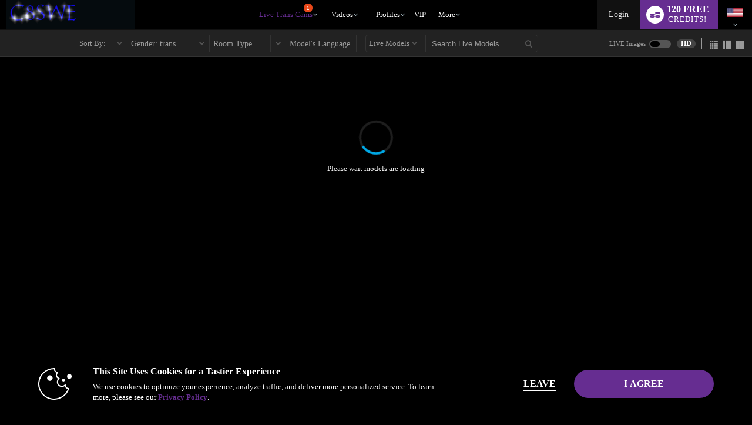

--- FILE ---
content_type: text/html; charset=UTF-8
request_url: https://www.crazy8modelplus.com/live/trans/?tpl=index2&model=json
body_size: 4372
content:


window.__homePageData__ = {
    'models': [
        {"hsas_badge":"","credit_tier_badge":"","sexy_selfie_badge":"","jumpstart_badge":"","is_hls":"1","video_blocked":"0","room_status_char":"O","room_status":"In Open","category_id":"29","category_name":"Transgender","category_name_2":"Bisexual","category_id_3":"25","category_name_3":"Brunette","login_type_id":"13","login_type_title":"Multi-User 10cpm","login_group_id":"4","login_group_title":"Multi-User","default_cpm":"10","multi_user_private":"N","wdm":"0","pa_type":"pa","server_public_name":"chat009.vs3.com","video_host":"video-gpu002-dp-ny.vs3.com","browser_port":"36483","is_high_quality":"1","credit_tier":"freshman","average_rating":"0","eye_color":"brown","hair":"black","is_model_of_week":"0","interactive":"0","interactive_name":"","studio":"AFBRT","age":"24","location":"medellin","sample_image_id":"4649149","languages":"en,es","country_code":"co","model_id":"1426760","is_feature":"0","is_scheduled":"0","is_new":"0","is_fetish":"N","fetish_image_id":0,"service":"trans","num_perf":"1","display":"Sofiia Dolll","model_name":"SOFIIA_DOLLL","model_seo_name":"sofiia-dolll","power_score_xvc":"278225","power_score_xvt":"278225","is_favorite":0,"is_notify_subscribed":0,"sample_long_id":"004\/649\/4649149\/4649149"},{"hsas_badge":"","credit_tier_badge":"","sexy_selfie_badge":"","jumpstart_badge":"","is_hls":"1","video_blocked":"0","room_status_char":"O","room_status":"In Open","category_id":"29","category_name":"Transgender","category_name_2":"","category_id_3":"0","category_name_3":"","login_type_id":"29","login_type_title":"Multi-User 50cpm","login_group_id":"4","login_group_title":"Multi-User","default_cpm":"50","multi_user_private":"N","wdm":"0","pa_type":"pa","server_public_name":"chat002.vs3.com","video_host":"video-gpu003-dp-de.vs3.com","browser_port":"33777","is_high_quality":"1","credit_tier":"greenhorn","average_rating":"0","eye_color":"brown","hair":"brown","is_model_of_week":"0","interactive":"32","interactive_name":"","studio":"BJ","age":"25","location":"","sample_image_id":"4646246","languages":"en","country_code":"o1","model_id":"1426559","is_feature":"0","is_scheduled":"0","is_new":"0","is_fetish":"N","fetish_image_id":0,"service":"trans","num_perf":"1","display":"Leomie Smith","model_name":"LEOMIE_SMITH","model_seo_name":"leomie-smith","power_score_xvc":"221500","power_score_xvt":"221500","is_favorite":0,"is_notify_subscribed":0,"sample_long_id":"004\/646\/4646246\/4646246"},{"hsas_badge":"","credit_tier_badge":"","sexy_selfie_badge":"","jumpstart_badge":"","is_hls":"1","video_blocked":"0","room_status_char":"O","room_status":"In Open","category_id":"347","category_name":"Roleplay","category_name_2":"Anal","category_id_3":"81","category_name_3":"Ass Play","login_type_id":"103","login_type_title":"Standard 10cpm","login_group_id":"1","login_group_title":"Standard","default_cpm":"10","multi_user_private":"N","wdm":"0","pa_type":"pa","server_public_name":"chat011.vs3.com","video_host":"video-gpu002-dp-dfw.vs3.com","browser_port":"47113","is_high_quality":"1","credit_tier":"freshman","average_rating":"0","eye_color":"grey","hair":"red","is_model_of_week":"0","interactive":"0","interactive_name":"","studio":"JMLT","age":"26","location":"Cali","sample_image_id":"4687313","languages":"en,es","country_code":"co","model_id":"1442315","is_feature":"0","is_scheduled":"0","is_new":"0","is_fetish":"N","fetish_image_id":0,"service":"trans","num_perf":"1","display":"Tiffany Sika","model_name":"TIFFANY_SIKA","model_seo_name":"tiffany-sika","power_score_xvc":"414800","power_score_xvt":"414800","is_favorite":0,"is_notify_subscribed":0,"sample_long_id":"004\/687\/4687313\/4687313"},{"hsas_badge":"","credit_tier_badge":"","sexy_selfie_badge":"","jumpstart_badge":"","is_hls":"1","video_blocked":"0","room_status_char":"O","room_status":"In Open","category_id":"129","category_name":"Anal","category_name_2":"Shaving","category_id_3":"311","category_name_3":"Small Tits","login_type_id":"25","login_type_title":"Multi-User 30cpm","login_group_id":"4","login_group_title":"Multi-User","default_cpm":"30","multi_user_private":"N","wdm":"0","pa_type":"pa","server_public_name":"chat004.vs3.com","video_host":"video-gpu008-mojo-eu.vs3.com","browser_port":"46797","is_high_quality":"1","credit_tier":"freshman","average_rating":"5","eye_color":"brown","hair":"brown","is_model_of_week":"0","interactive":"0","interactive_name":"","studio":"IOZB","age":"23","location":"Europe","sample_image_id":"4685087","languages":"en","country_code":"ee","model_id":"1441581","is_feature":"0","is_scheduled":"0","is_new":"0","is_fetish":"N","fetish_image_id":0,"service":"trans","num_perf":"1","display":"Roxy Morris","model_name":"ROXY_MORRIS","model_seo_name":"roxy-morris","power_score_xvc":"374500","power_score_xvt":"374500","is_favorite":0,"is_notify_subscribed":0,"sample_long_id":"004\/685\/4685087\/4685087"},{"hsas_badge":"","credit_tier_badge":"","sexy_selfie_badge":"","jumpstart_badge":"","is_hls":"1","video_blocked":"0","room_status_char":"O","room_status":"In Open","category_id":"29","category_name":"Transgender","category_name_2":"Asian","category_id_3":"75","category_name_3":"College Girls","login_type_id":"21","login_type_title":"Standard 50cpm","login_group_id":"1","login_group_title":"Standard","default_cpm":"50","multi_user_private":"N","wdm":"0","pa_type":"pa","server_public_name":"chat004.vs3.com","video_host":"video-gpu009-mojo-eu.vs3.com","browser_port":"43631","is_high_quality":"1","credit_tier":"firstbase","average_rating":"0","eye_color":"brown","hair":"multi-color","is_model_of_week":"0","interactive":"32","interactive_name":"","studio":"GQX","age":"25","location":"MANILA","sample_image_id":"","languages":"en","country_code":"ph","model_id":"1403944","is_feature":"0","is_scheduled":"0","is_new":"0","is_fetish":"N","fetish_image_id":0,"service":"trans","num_perf":"1","display":"Lola Diva","model_name":"LOLA_DIVA","model_seo_name":"lola-diva","power_score_xvc":"381100","power_score_xvt":"381100","is_favorite":0,"is_notify_subscribed":0},{"hsas_badge":"","credit_tier_badge":"","sexy_selfie_badge":"","jumpstart_badge":"","is_hls":"1","video_blocked":"0","room_status_char":"O","room_status":"In Open","category_id":"29","category_name":"Transgender","category_name_2":"Anal","category_id_3":"67","category_name_3":"Cross Dressing","login_type_id":"27","login_type_title":"Multi-User 40cpm","login_group_id":"4","login_group_title":"Multi-User","default_cpm":"40","multi_user_private":"N","wdm":"0","pa_type":"pa","server_public_name":"chat011.vs3.com","video_host":"video-gpu006-dp-bog.vs3.com","browser_port":"43781","is_high_quality":0,"credit_tier":"firstbase","average_rating":"0","eye_color":"brown","hair":"brown","is_model_of_week":"0","interactive":"32","interactive_name":"","studio":"ACPSQ","age":"26","location":"Medellin","sample_image_id":"4685525","languages":"en","country_code":"co","model_id":"1286462","is_feature":"0","is_scheduled":"0","is_new":"0","is_fetish":"N","fetish_image_id":0,"service":"trans","num_perf":"1","display":"Cassie Dilaurentis","model_name":"CASSIE_DILAURENTIS","model_seo_name":"cassie-dilaurentis","power_score_xvc":"562100","power_score_xvt":"562100","is_favorite":0,"is_notify_subscribed":0,"sample_long_id":"004\/685\/4685525\/4685525"},{"hsas_badge":"","credit_tier_badge":"","sexy_selfie_badge":"","jumpstart_badge":"","is_hls":"1","video_blocked":"0","room_status_char":"O","room_status":"In Open","category_id":"29","category_name":"Transgender","category_name_2":"","category_id_3":"0","category_name_3":"","login_type_id":"27","login_type_title":"Multi-User 40cpm","login_group_id":"4","login_group_title":"Multi-User","default_cpm":"40","multi_user_private":"N","wdm":"0","pa_type":"pa","server_public_name":"chat005.vs3.com","video_host":"video-gpu003-dp-dfw.vs3.com","browser_port":"35657","is_high_quality":"1","credit_tier":"allstar","average_rating":"4.1","eye_color":"brown","hair":"black","is_model_of_week":"0","interactive":"0","interactive_name":"","studio":"JRW","age":"34","location":"Medellin ","sample_image_id":"3790637","languages":"en,es","country_code":"co","model_id":"92859","is_feature":"0","is_scheduled":"0","is_new":"0","is_fetish":"N","fetish_image_id":0,"service":"trans","num_perf":"1","display":"Doane N","model_name":"DOANE_N","model_seo_name":"doane-n","power_score_xvc":"349200","power_score_xvt":"349200","phone":{"status":"1"},"is_favorite":0,"is_notify_subscribed":0,"sample_long_id":"003\/790\/3790637\/3790637"},{"hsas_badge":"","credit_tier_badge":"","sexy_selfie_badge":"","jumpstart_badge":"","is_hls":"1","video_blocked":"0","room_status_char":"O","room_status":"In Open","category_id":"129","category_name":"Anal","category_name_2":"Exotic","category_id_3":"90","category_name_3":"Squirters","login_type_id":"25","login_type_title":"Multi-User 30cpm","login_group_id":"4","login_group_title":"Multi-User","default_cpm":"30","multi_user_private":"N","wdm":"0","pa_type":"pa","server_public_name":"chat005.vs3.com","video_host":"video-gpu002-dp-ny.vs3.com","browser_port":"43407","is_high_quality":"1","credit_tier":"firstbase","average_rating":"0","eye_color":"brown","hair":"black","is_model_of_week":"0","interactive":"32","interactive_name":"","studio":"IXRN","age":"29","location":"South america","sample_image_id":"4640404","languages":"en,es,it","country_code":"o1","model_id":"1270152","is_feature":"0","is_scheduled":"0","is_new":"0","is_fetish":"N","fetish_image_id":"4640374","service":"trans","num_perf":"1","display":"Irina Foxx","model_name":"IRINA_FOXX","model_seo_name":"irina-foxx","power_score_xvc":"326850","power_score_xvt":"326850","is_favorite":0,"is_notify_subscribed":0,"sample_long_id":"004\/640\/4640404\/4640404"},{"hsas_badge":"","credit_tier_badge":"","sexy_selfie_badge":"","jumpstart_badge":"","is_hls":"1","video_blocked":"0","room_status_char":"O","room_status":"In Open","category_id":"29","category_name":"Transgender","category_name_2":"Asian","category_id_3":"137","category_name_3":"Domination","login_type_id":"13","login_type_title":"Multi-User 10cpm","login_group_id":"4","login_group_title":"Multi-User","default_cpm":"10","multi_user_private":"N","wdm":"0","pa_type":"pa","server_public_name":"chat005.vs3.com","video_host":"video-gpu001-dp-dfw.vs3.com","browser_port":"43267","is_high_quality":"1","credit_tier":"greenhorn","average_rating":"0","eye_color":"brown","hair":"black","is_model_of_week":"0","interactive":"32","interactive_name":"","studio":"GQX","age":"21","location":"MANILA","sample_image_id":"","languages":"en","country_code":"ph","model_id":"1374948","is_feature":"0","is_scheduled":"0","is_new":"0","is_fetish":"N","fetish_image_id":0,"service":"trans","num_perf":"1","display":"Carlaa Watson","model_name":"CARLAA_WATSON","model_seo_name":"carlaa-watson","power_score_xvc":"101500","power_score_xvt":"101500","is_favorite":0,"is_notify_subscribed":0},{"hsas_badge":"","credit_tier_badge":"","sexy_selfie_badge":"","jumpstart_badge":"","is_hls":"1","video_blocked":"0","room_status_char":"O","room_status":"In Open","category_id":"29","category_name":"Transgender","category_name_2":"","category_id_3":"0","category_name_3":"","login_type_id":"161","login_type_title":"Standard 20cpm","login_group_id":"1","login_group_title":"Standard","default_cpm":"20","multi_user_private":"N","wdm":"0","pa_type":"pa","server_public_name":"chat008.vs3.com","video_host":"video-gpu001-dp-prg.vs3.com","browser_port":"46083","is_high_quality":"1","credit_tier":"high","average_rating":"5","eye_color":"brown","hair":"blonde","is_model_of_week":"0","interactive":"0","interactive_name":"","studio":"GQX","age":"33","location":"","sample_image_id":"4672569","languages":"en,tl","country_code":"ph","model_id":"472517","is_feature":"0","is_scheduled":"0","is_new":"0","is_fetish":"N","fetish_image_id":"4700803","service":"trans","num_perf":"1","display":"Brunette Nicole","model_name":"BRUNETTE_NICOLE","model_seo_name":"brunette-nicole","power_score_xvc":"228100","power_score_xvt":"228100","phone":{"status":"1"},"is_favorite":0,"is_notify_subscribed":0,"sample_long_id":"004\/672\/4672569\/4672569"},{"hsas_badge":"","credit_tier_badge":"","sexy_selfie_badge":"","jumpstart_badge":"","is_hls":"1","video_blocked":"0","room_status_char":"F","room_status":"In Private","category_id":"411","category_name":"BDSM","category_name_2":"Anal","category_id_3":"137","category_name_3":"Domination","login_type_id":"25","login_type_title":"Multi-User 30cpm","login_group_id":"4","login_group_title":"Multi-User","default_cpm":"30","multi_user_private":"Y","wdm":"0","pa_type":"pa","server_public_name":"chat003.vs3.com","video_host":"video-gpu003-vsm-lax.vs3.com","browser_port":"33277","is_high_quality":"1","credit_tier":"firstbase","average_rating":"0","eye_color":"black","hair":"black","is_model_of_week":"0","interactive":"32","interactive_name":"","studio":"GQX","age":"22","location":"MANILA","sample_image_id":"4646609","languages":"en,de,tl","country_code":"ph","model_id":"1410770","is_feature":"0","is_scheduled":"0","is_new":"0","is_fetish":"N","fetish_image_id":"4699322","service":"trans","num_perf":"1","display":"Aubrey Saint","model_name":"AUBREY_SAINT","model_seo_name":"aubrey-saint","power_score_xvc":"406800","power_score_xvt":"406800","is_favorite":0,"is_notify_subscribed":0,"sample_long_id":"004\/646\/4646609\/4646609"},{"hsas_badge":"","credit_tier_badge":"","sexy_selfie_badge":"","jumpstart_badge":"","is_hls":"1","video_blocked":"0","room_status_char":"F","room_status":"In Private","category_id":"29","category_name":"Transgender","category_name_2":"Asian","category_id_3":"411","category_name_3":"BDSM","login_type_id":"19","login_type_title":"Standard 40cpm","login_group_id":"1","login_group_title":"Standard","default_cpm":"15","multi_user_private":"N","wdm":"0","pa_type":"pa","server_public_name":"chat007.vs3.com","video_host":"video-gpu003-dp-dfw.vs3.com","browser_port":"41511","is_high_quality":"1","credit_tier":"socialite","average_rating":"4.3","eye_color":"brown","hair":"black","is_model_of_week":"0","interactive":"32","interactive_name":"","studio":"GQX","age":"25","location":"Manila","sample_image_id":"","languages":"en","country_code":"ph","model_id":"1281328","is_feature":"0","is_scheduled":"0","is_new":"0","is_fetish":"N","fetish_image_id":0,"service":"trans","num_perf":"1","display":"Ehla Mcadam","model_name":"EHLA_MCADAM","model_seo_name":"ehla-mcadam","power_score_xvc":"370300","power_score_xvt":"370300","is_favorite":0,"is_notify_subscribed":0},{"hsas_badge":"","credit_tier_badge":"","sexy_selfie_badge":"","jumpstart_badge":"","is_hls":"1","video_blocked":"0","room_status_char":"F","room_status":"In Private","category_id":"29","category_name":"Transgender","category_name_2":"Blonde","category_id_3":"9","category_name_3":"Latina","login_type_id":"23","login_type_title":"Multi-User 20cpm","login_group_id":"4","login_group_title":"Multi-User","default_cpm":"20","multi_user_private":"Y","wdm":"0","pa_type":"pa","server_public_name":"chat004.vs3.com","video_host":"video-gpu004-mojo-mia.vs3.com","browser_port":"39449","is_high_quality":"1","credit_tier":"firstbase","average_rating":"1","eye_color":"","hair":"","is_model_of_week":"0","interactive":"0","interactive_name":"","studio":"VKQN","age":"23","location":"BOGOTA","sample_image_id":"","languages":"en","country_code":"co","model_id":"1315183","is_feature":"0","is_scheduled":"0","is_new":"0","is_fetish":"N","fetish_image_id":0,"service":"trans","num_perf":"1","display":"Amal Baddell","model_name":"AMAL_BADDELL","model_seo_name":"amal-baddell","power_score_xvc":"177800","power_score_xvt":"177800","is_favorite":0,"is_notify_subscribed":0},    ],
    'favorites': [
            ],
    'promoMarkup': "",
    'categories': [],
    'languages': [{"code":"en","name":"English"},{"code":"es","name":"Spanish"},{"code":"ru","name":"Russian"},{"code":"fr","name":"French"},{"code":"it","name":"Italian"},{"code":"de","name":"German"},{"code":"cs","name":"Czech"},{"code":"pl","name":"Polish"},{"code":"jp","name":"Japanese"},{"code":"nl","name":"Dutch"},{"code":"tl","name":"Tagalog"}],
    'service': "trans",
    'cdn_url': "https:\/\/cdn5.vscdns.com",
    'user_id': "",
    'user_type': "",
    'is_secure': 1,
    'is_parked_domain': false,
};



--- FILE ---
content_type: text/css
request_url: https://cdn5.vscdns.com/assets/min/css/chatroom-desktop-lite/chatroom-lite-01132026-01.css
body_size: 143792
content:
.navbar .logo a{position:relative}.navbar .logo a img{max-height:35px;width:auto;margin-top:9px}.navbar nav div.has-drop-menu a{color:#ccc}.debug{position:absolute;border-radius:10px;padding:5px;background:purple;color:#fff;font-size:10px;top:-5px;left:-5px;height:auto;line-height:5px;opacity:.7}.debug.dev{background:red}.top-spacer{height:81px}.top-container{width:100%;top:0;min-width:1200px}.header-container{background-color:#1e1e1e;color:#ccc;border-top:1px solid #141414;border-bottom:1px solid rgba(130,130,130,0.2)}.header-inner{height:50px;display:flex;align-items:center}body:not(.XVT) .header-logo a,body:not(.wl) .header-logo a{display:block;position:relative;width:215px;height:35px;background-image:url(/images/skins/flirt4free/layout_03_2/f4f-logo.png);background-repeat:no-repeat;background-size:100% auto}body:not(.wl) .logo a{background-image:url(/images/skins/flirt4free/layout_03_2/f4f-logo.png);background-size:100% auto;width:150px;height:35px;background-repeat:no-repeat;margin-top:11px}body:not(.wl).pride-month .header-logo a{background-image:url(/images/skins/flirt4free/layout_03_2/f4f-logo-pride.png);background-repeat:no-repeat}body:not(.wl).pride-month .logo a{background-image:url(/images/skins/flirt4free/layout_03_2/f4f-logo-pride.png);background-repeat:no-repeat}.wl .header-logo a,.xvt .header-logo a{background-image:none !important}.header-logo img{width:215px}.header-menu{display:flex;justify-content:center}.top-menu .drop-menu{border-top-left-radius:0;box-shadow:10px 10px 5px rgba(0,0,0,0.4);min-width:175px}.dark .top-menu>.has-drop-menu:hover,.top-menu>a.has-drop-menu:hover{background-color:#fff;color:#666}.top-menu>a:hover{background-color:rgba(130,130,130,0.3);border-radius:10px;color:#eee}.top-menu>.has-drop-menu:hover{border-top-left-radius:10px;border-top-right-radius:10px;background-color:#fff;color:#666}.dark .top-menu .has-drop-menu:hover i.arrow-down,.dark .top-menu .has-drop-menu:hover i.arrow-down{border-color:#666}.top-menu .has-drop-menu .inner-drop-menu-item{border-left:1px solid #eee;padding-right:10px;margin-left:20px}.header-right{display:flex;align-items:center;justify-content:flex-end}.header-icons{display:flex;justify-content:flex-end;align-items:center}.header-icons .single-icon{height:50px;display:flex;align-items:center;position:relative}.header-icons .single-icon .has-drop-menu{height:100%;display:flex;align-items:center}.header-search .drop-menu,.header-account .drop-menu,.header-rewards .drop-menu{top:50px;border-top-right-radius:0px;min-width:175px}.header-icons .header-search:hover,.header-icons .header-favorite:hover,.header-icons .header-messages:hover,.header-icons .header-account:hover,.header-icons .header-notifications:hover,.header-icons .header-dm:hover{background-color:rgba(130,130,130,0.3);border-radius:10px;color:#eee}.header-icons .single-icon i{font-size:18px;padding:0px 15px;cursor:pointer;display:flex;height:100%;align-items:center}.header-icons .single-icon i:after{content:'';width:1px;height:15px;position:absolute;background-color:rgba(130,130,130,0.3);right:0}.header-icons .header-rewards i:after{content:'';width:0px}.header-icons .drop-menu-input:checked ~ i,.header-icons .drop-menu-input:checked ~ .nav-icon{background-color:#ffffff;border-top-right-radius:10px;border-top-left-radius:10px;color:#666}.header-icons .flag-item .flag-amount{top:4px;right:0px}.header-account .account-links a{display:flex}.header-account .account-links i{background-color:#777;color:#fff;padding:5px;margin-right:7px;border-radius:50%}.header-account .account-links a:hover{transition:all .3s ease-in-out}.header-account .account-links a:hover i{background-color:#00a9e7;transition:all .3s ease-in-out}.nav-rewards-badge{background-repeat:no-repeat;padding:0px 15px;background-size:30px;background-position:center;height:100%;display:flex;align-items:center;justify-content:center}.nav-rewards-badge span{font-size:13px;font-weight:600;color:#fff;text-shadow:1px 1px 1px #2f2f2f}.dropdown-rewards-badge{background-repeat:no-repeat;padding:0px 15px;background-size:70px;background-position:center;height:80px;display:flex;align-items:center;justify-content:center}.dropdown-rewards-badge span{font-size:24px;font-weight:600;color:#fff;text-shadow:1px 1px 1px #2f2f2f}.dropdown-rewards-rank{display:flex;flex-direction:column;align-items:center;justify-content:center;border-right:1px solid rgba(115,115,115,0.15)}.dropdown-rewards-info{display:flex;flex-direction:column;justify-content:center}.rewards-status-name{background-image:none !important}.rewards-level-1{background-image:url(/images/flirtRewards/badges/75x75/1.png);color:#01A56D !important}.rewards-level-2{background-image:url(/images/flirtRewards/badges/75x75/2.png);color:#019CA6 !important}.rewards-level-3{background-image:url(/images/flirtRewards/badges/75x75/3.png);color:#006FA6 !important}.rewards-level-4{background-image:url(/images/flirtRewards/badges/75x75/4.png);color:#5101B9 !important}.rewards-level-5{background-image:url(/images/flirtRewards/badges/75x75/5.png);color:#711DC3 !important}.rewards-level-6{background-image:url(/images/flirtRewards/badges/75x75/6.png);color:#7E007D !important}.rewards-level-7{background-image:url(/images/flirtRewards/badges/75x75/7.png);color:#B70303 !important}.rewards-level-8{background-image:url(/images/flirtRewards/badges/75x75/8.png);color:#D11647 !important}.rewards-level-9{background-image:url(/images/flirtRewards/badges/75x75/9.png);color:#C95D00 !important}.rewards-level-10{background-image:url(/images/flirtRewards/badges/75x75/10.png);color:#CC8D0A !important}.header-rewards .drop-menu{min-width:400px}.header-rewards .rewards-title{display:flex;justify-content:space-between;align-items:center;border-bottom:1px solid #00a9e7}.rewards-information{display:flex;line-height:normal;color:#666}.rewards-redeem-points{border-top:1px solid rgba(115,115,115,0.15);display:flex;justify-content:space-between;align-items:center}.roof-language #language_selected{cursor:pointer;display:flex;align-items:center;border-right:7px solid transparent;border-left:5px solid transparent}.free-credits-btn{background-color:#24c427;color:#ffffff}.roof-container{height:30px;background-color:#171717}.roof-inner{height:100%;display:flex;align-items:center;justify-content:flex-end}.roof-account,.roof-service{display:flex;height:100%;align-items:center;margin-right:10px}.roof-service a{color:#c4c4c4;transition:color .3s;text-decoration:none;padding:0px 10px;height:80%;align-items:center;display:flex;border-radius:10px}.roof-account .username{color:#c4c4c4;transition:color .3s;text-decoration:none;padding:0px 10px;height:100%;align-items:center;display:flex;margin-right:10px;border-right:1px solid #333333}.roof-account .username:hover,.roof-account .credit-amount:hover{background-color:#fff;border-top-right-radius:10px;border-top-left-radius:10px}.roof-account .username:hover .username-options,.roof-account .credit-amount:hover>.drop-menu{border-top-right-radius:0px}.roof-account .username:hover .username-logged-in,.roof-account .credit-amount:hover{color:#666666}.roof-account .username .username-logged-in{color:#c4c4c4;text-decoration:none;font-size:12px;margin-right:3px}.roof-service a{margin-right:2px}.roof-service a.gender-tab:hover,.roof-service a.gender-tab.service-girls.girls,.roof-service a.gender-tab.service-guys.guys,.roof-service a.gender-tab.service-trans.trans{color:#ccc;background:#333}.roof-account .username i{color:#c4c4c4}.dark .roof-account .username i.arrow-down{border-left:1px solid #ccc;border-bottom:1px solid #ccc}.dark .roof-account .username:hover i.arrow-down{border-color:#666}.roof-account .credit-amount,.roof-account .login-link{font-size:12px;color:#c4c4c4;transition:color .3s;text-decoration:none;padding:0px 15px 0 5px;height:100%;align-items:center;display:flex;border-right:1px solid #333333;cursor:pointer}.credit-amount .drop-menu,.header-search .drop-menu{min-width:250px}.roof-account .user-credit-amount{color:#24c427;margin-right:3px}.roof-account .available-credits{line-height:20px}.roof-language{display:flex;position:relative;height:100%;box-sizing:border-box;align-items:center}.roof-language li:first-child:before{content:"";width:65px;height:24px;display:block;position:absolute;margin:-25px 0px 0px 70px}.roof-language li a{display:flex !important;align-items:center;padding:7px 15px !important;height:25px !important;line-height:inherit !important;width:auto !important}.roof-language li span{display:inline-block;float:left;margin-right:4px;font-size:12px}.flag-icon{width:28px;height:19px;margin-top:10px}.flag-icon.language_en,.language_en .flag-icon{background:url("/images/flags/header/us.png") no-repeat;height:15px}.flag-icon.language_de,.language_de .flag-icon{background:url("/images/flags/header/de.png") no-repeat;height:17px}.flag-icon.language_fr,.language_fr .flag-icon{background:url("/images/flags/header/fr.png") no-repeat}.flag-icon.language_es,.language_es .flag-icon{background:url("/images/flags/header/es.png") no-repeat}.flag-icon.language_it,.language_it .flag-icon{background:url("/images/flags/header/it.png") no-repeat}.flag-icon.language_no,.language_no .flag-icon{background:url("/images/flags/header/no.png") no-repeat;height:20px}.flag-icon.language_ru,.language_ru .flag-icon{background:url("/images/flags/header/ru.png") no-repeat}.flag-icon.language_nl,.language_nl .flag-icon{background:url("/images/flags/header/nl.png") no-repeat}.flag-icon.language_pt,.language_pt .flag-icon{background:url("/images/flags/header/pt.png") no-repeat}.flag-icon.language_se,.language_se .flag-icon{background:url("/images/flags/header/se.png") no-repeat;height:18px}.flag-icon.language_jp,.language_jp .flag-icon{background:url("/images/flags/header/jp.png") no-repeat}.drop-menu-input:checked ~ #language_selected{border-right:7px solid #fff;border-left:5px solid #fff}.drop-menu-input:checked ~ a:before{background-color:#ffffff;height:8px;width:40px;content:'';position:absolute;top:-8px;right:0px;border-top-left-radius:10px;border-top-right-radius:10px}.drop-menu-input:checked ~ a:after{background-color:#ffffff;height:12px;width:35px;content:'';position:absolute;top:18px;right:0px}@media screen and (max-width: 1333px){.frLanguage .navbar-links>.has-drop-menu{padding:0px 5px}}@media screen and (max-width: 1325px){.esLanguage .navbar-links>.has-drop-menu{padding:0px 5px}}@media screen and (max-width: 1312px){.ruLanguage .navbar-links>.has-drop-menu{padding:0px 5px}.nlLanguage .navbar-links>.has-drop-menu{padding:0px 5px}.ptLanguage .navbar-links>.has-drop-menu{padding:0px 5px}}@media screen and (max-width: 1302px){.ruLanguage .header-button a{padding:5px 0;font-size:10px}}@media screen and (max-width: 1281px){.itLanguage .navbar-links>.has-drop-menu{padding:0px 5px}}@media screen and (max-width: 1270px){.navbar-links>.has-drop-menu{padding:0px 5px}}@media screen and (max-width: 1245px){.ptLanguage .header-button a{padding:5px 0;font-size:10px}.frLanguage .navbar-links>.has-drop-menu{font-size:11px}.esLanguage .navbar-links>.has-drop-menu{font-size:11px}.itLanguage .navbar-links>.has-drop-menu{font-size:11px}.ruLanguage .navbar-links>.has-drop-menu{font-size:11px}.nlLanguage .navbar-links>.has-drop-menu{font-size:11px}.ptLanguage .navbar-links>.has-drop-menu{font-size:11px}}@media screen and (max-width: 1200px){.top-container{position:absolute}}@media screen and (max-width: 1024px){.top-menu.navbar-links{width:auto !important;overflow:visible !important}.top-menu .hover-menu .drop-menu-input:checked ~ .drop-menu{display:none !important}.top-menu .hover-menu:hover .drop-menu-input:checked ~ .drop-menu{display:inline-block !important}.top-menu .drop-menu li{padding:0px !important}.top-menu.navbar-links>.has-drop-menu a.active{border-left:0 !important}}@media screen and (max-width: 767px){.header-inner .header-logo.col-2{width:16.66% !important}.header-inner .header-menu.col-6{width:50% !important}.header-inner .header-right.col-4{width:33.3% !important}}#status_up,#level_up{display:none;position:fixed;z-index:100;height:100%;width:100%;top:0;left:0;background-color:rgba(0,0,0,0.6)}#status_up.on,#level_up.on{display:table}#status_up.hideRewards.on,#level_up.hideRewards.on,.hideRewards,#header .hideRewards,a.hideRewards{display:none}#state.room_private #user.private #level_up.on,.group #state.room_private #user.private #level_up.on,.voyeur #state.room_private #user.private #level_up.on{display:none}#state.room_private #user.private #status_up.on,.group #state.room_private #user.private #status_up.on,.voyeur #state.room_private #user.private #status_up.on{display:none}#status_up>div,#level_up>div{display:table-cell;text-align:center;vertical-align:middle}#status_up .rewardStatusUp,#level_up .rewardStatusUp{display:inline-block;position:relative;width:695px;height:190px;background:#028e05;box-shadow:0px 45px 25px rgba(0,0,0,0.5)}#status_up.on .rewardStatusUp,#level_up.on .rewardStatusUp{animation-name:bounceIn;animation-duration:1s;animation-timing-function:linear;animation-iteration-count:1;transition:all .5s ease-in-out}.custom-scroll::-webkit-scrollbar-thumb{background:rgba(255,255,255,0.5);border-radius:10px}.custom-scroll::-webkit-scrollbar-track{background:rgba(150,150,150,0.6);border-radius:10px}.category-dropdown-menu{position:inherit}.category-dropdown-menu-trans{position:relative}.category-dropdown-menu label{position:relative;height:auto}.category-dropdown-menu.hover-menu:hover .drop-menu{display:flex}.category-dropdown-menu.hover-menu .drop-menu{border-radius:10px;width:100%}.category-dropdown-menu .drop-menu .menu-categories{padding:5px 20px;width:100%}.category-dropdown-menu-trans .category-list{overflow-y:auto;min-width:250px}.category-list{overflow-y:scroll;text-align:left;height:445px}.category-images{justify-content:flex-start;overflow-y:scroll;height:445px}.drop-menu a.single-list-menu-item{display:flex;justify-content:space-between;padding:5px 0px;border-bottom:1px solid #dfdfdf;margin-right:20px}.drop-menu a.single-menu-item{display:flex;position:relative;justify-content:center;align-items:center;margin-bottom:5px;text-align:center;padding:0}.single-menu-item .category-name{position:absolute;align-self:center;justify-self:center;z-index:3;text-transform:uppercase;font-weight:bold;color:#fff;text-shadow:2px 2px 3px #2f2f2f}.single-menu-item .category-overlay{z-index:2;position:absolute;width:98%;height:100%;background:rgba(18,18,18,0.5)}.single-menu-item .category-online{position:absolute;top:6px;right:9px;z-index:3}.single-menu-item .category-image{width:320px;background-size:cover;max-width:98%;max-height:35%;height:200px;background-position:center center}.single-menu-item.view-more{background:#00a7e1;color:#fff;flex-direction:column}.single-menu-item.view-more i{font-size:42px;transform:rotate(45deg)}.single-menu-item.view-more a{text-transform:uppercase;font-weight:bold;color:#fff;text-align:center}.single-menu-item.view-more a:hover{color:#fff}.categories-header .category-type{text-align:left;margin-bottom:5px;text-transform:uppercase;color:#00a9e7;font-weight:bold;font-size:14px}.categories-header .sort-option{display:flex;align-items:center;justify-content:flex-end;margin-right:20px}.categories-header .sort-option span{font-size:11px;font-weight:bold;margin-right:5px}.category-images .no-models-in-category-tiles{margin:0;height:90%;width:100%;display:flex;align-items:center;justify-content:center;color:#222;font-size:16px}.category-images .no-models-in-category-tiles i{display:flex;margin-right:3px;font-size:21px}@keyframes bounceIn{from, 20%, 40%, 60%, 80%, to{animation-timing-function:cubic-bezier(0.215, 0.61, 0.355, 1)}0%{opacity:0;transform:scale3d(0.3, 0.3, 0.3)}20%{transform:scale3d(1.3, 1.3, 1.3)}40%{transform:scale3d(0.9, 0.9, 0.9)}60%{opacity:1;transform:scale3d(1.03, 1.03, 1.03)}80%{transform:scale3d(0.97, 0.97, 0.97)}to{opacity:1;transform:scale3d(1, 1, 1)}}#status_up .statusBadge,#level_up .statusBadge{float:left;height:100%;box-sizing:border-box;width:30%;background-color:#777;position:relative;overflow:hidden}.statusUp .levelText{float:left;height:100%;box-sizing:border-box;width:70%}.statusBadge .badge,.statusBadge .badgeOld{color:#fff;position:absolute;width:100%;height:100%;text-align:center;background-size:70%;background-position:center center;background-repeat:no-repeat;top:0;left:0}.statusBadge .badge span{line-height:190px;display:block;font-size:35px;font-weight:bold;animation-name:numberBounceIn;animation-duration:2s;animation-timing-function:linear;animation-iteration-count:1}@keyframes numberBounceIn{from, 30%, 50%, 60%, 70%, 80%, to{animation-timing-function:cubic-bezier(0.215, 0.61, 0.355, 1)}0%{opacity:.3;transform:scale3d(0.3, 0.3, 0.3)}30%{opacity:.3;transform:scale3d(0.3, 0.3, 0.3)}50%{opacity:1;transform:scale3d(2, 2, 2)}60%{transform:scale3d(0.9, 0.9, 0.9)}70%{transform:scale3d(1.03, 1.03, 1.03)}80%{transform:scale3d(0.97, 0.97, 0.97)}to{transform:scale3d(1, 1, 1)}}#status_up.on .badgeOld{transform:scale3d(0.01, 0.01, 0.01);animation-name:shrinkOut;animation-duration:.5s;animation-timing-function:linear;animation-iteration-count:1}@keyframes shrinkOut{0%{transform:scale3d(1, 1, 1)}65%{transform:scale3d(1, 1, 1)}to{transform:scale3d(0, 0, 0)}}#status_up.on .statusBadge .badge{transform:scale3d(1, 1, 1);animation-name:growIn;animation-duration:1s;animation-timing-function:linear;animation-iteration-count:1}@keyframes growIn{from, 55%, 70%, 90%, to{animation-timing-function:cubic-bezier(0.215, 0.61, 0.355, 1)}0%{transform:scale3d(0, 0, 0)}55%{transform:scale3d(0, 0, 0)}70%{transform:scale3d(1.4, 1.4, 1.4)}90%{transform:scale3d(1, 1, 1)}to{transform:scale3d(1, 1, 1)}}.badge1 .statusBadge .badge{background-image:url("/images/flirtRewards/badges/215x215/1.png")}.badge2 .statusBadge .badge{background-image:url("/images/flirtRewards/badges/215x215/2.png")}.badge3 .statusBadge .badge{background-image:url("/images/flirtRewards/badges/215x215/3.png")}.badge4 .statusBadge .badge{background-image:url("/images/flirtRewards/badges/215x215/4.png")}.badge5 .statusBadge .badge{background-image:url("/images/flirtRewards/badges/215x215/5.png")}.badge6 .statusBadge .badge{background-image:url("/images/flirtRewards/badges/215x215/6.png")}.badge7 .statusBadge .badge{background-image:url("/images/flirtRewards/badges/215x215/7.png")}.badge8 .statusBadge .badge{background-image:url("/images/flirtRewards/badges/215x215/8.png")}.badge9 .statusBadge .badge{background-image:url("/images/flirtRewards/badges/215x215/9.png")}.badge10 .statusBadge .badge{background-image:url("/images/flirtRewards/badges/215x215/10.png")}.badge2 .statusBadge .badgeOld{background-image:url("/images/flirtRewards/badges/215x215/1.png")}.badge3 .statusBadge .badgeOld{background-image:url("/images/flirtRewards/badges/215x215/2.png")}.badge4 .statusBadge .badgeOld{background-image:url("/images/flirtRewards/badges/215x215/3.png")}.badge5 .statusBadge .badgeOld{background-image:url("/images/flirtRewards/badges/215x215/4.png")}.badge6 .statusBadge .badgeOld{background-image:url("/images/flirtRewards/badges/215x215/5.png")}.badge7 .statusBadge .badgeOld{background-image:url("/images/flirtRewards/badges/215x215/6.png")}.badge8 .statusBadge .badgeOld{background-image:url("/images/flirtRewards/badges/215x215/7.png")}.badge9 .statusBadge .badgeOld{background-image:url("/images/flirtRewards/badges/215x215/8.png")}.badge10 .statusBadge .badgeOld{background-image:url("/images/flirtRewards/badges/215x215/9.png")}.badgeArrow{background-image:url("/images/flirtRewards/fr-arrow-up.png");position:absolute;width:100%;height:100%;text-align:center;background-position:center bottom;background-repeat:no-repeat;bottom:-100%;left:0}#status_up.on .badgeArrow{animation-name:arrowUp;animation-duration:1.4s;animation-timing-function:linear;animation-iteration-count:1;bottom:-15px}@keyframes arrowUp{from, 45%, 60%, 80%, to{animation-timing-function:cubic-bezier(0.215, 0.61, 0.355, 1)}0%{bottom:-200px}45%{bottom:-200px}60%{bottom:10px}80%{bottom:-15px}to{bottom:-15px}}.drop-menu li.rewards-info{padding-left:5px;background-color:rgba(0,0,0,0.1);overflow:hidden}.icon-rewards{color:#fff;width:25px;height:25px;text-align:center;line-height:25px;font-style:normal;font-weight:bold;background-repeat:no-repeat;background-size:100%;font-size:11px;letter-spacing:-.03em;display:inline-block}.icon-rewards.rewards-1{background-image:url("/images/flirtRewards/badges/75x75/1.png")}.icon-rewards.rewards-2{background-image:url("/images/flirtRewards/badges/75x75/2.png")}.icon-rewards.rewards-3{background-image:url("/images/flirtRewards/badges/75x75/3.png")}.icon-rewards.rewards-4{background-image:url("/images/flirtRewards/badges/75x75/4.png")}.icon-rewards.rewards-5{background-image:url("/images/flirtRewards/badges/75x75/5.png")}.icon-rewards.rewards-6{background-image:url("/images/flirtRewards/badges/75x75/6.png")}.icon-rewards.rewards-7{background-image:url("/images/flirtRewards/badges/75x75/7.png")}.icon-rewards.rewards-8{background-image:url("/images/flirtRewards/badges/75x75/8.png")}.icon-rewards.rewards-9{background-image:url("/images/flirtRewards/badges/75x75/9.png")}.icon-rewards.rewards-10{background-image:url("/images/flirtRewards/badges/75x75/10.png")}.rewards-info .icon-rewards{width:40px;height:40px;line-height:40px;font-size:15px;letter-spacing:-.01em;margin-top:6px}.favs-online{position:absolute;height:25px;width:25px;background-position:0px -800px;overflow:hidden;font-size:9px;cursor:pointer;line-height:23px;text-align:center;color:#fff;bottom:4px;left:2px}.favs-online .icon-heart{color:#f00;opacity:1 !important;display:flex !important;justify-content:center;align-items:center}.favs-online .fav-number{color:#fff;font-size:9px;font-style:normal;padding-top:3px;position:absolute;top:0}#mobileMenu:checked ~ .full-screen[for='mobileMenu'],#mobileMenu2:checked ~ .full-screen[for='mobileMenu2']{top:50px;height:calc(100% - 50px)}@media all and (-ms-high-contrast: none), (-ms-high-contrast: active){.header-container{height:50px}#home_page.main-container{display:block}.favs-online .fav-number{left:10px}}.navbar-links a.menu-label{width:100%;height:100%;display:block;color:#bdbdbd;text-decoration:none}.dark .top-menu>.has-drop-menu:hover a.menu-label,.top-menu>a.has-drop-menu:hover a.menu-label,.hover-menu .drop-menu-input:checked ~ .a.menu-label,.header-icons .drop-menu-input:checked ~ a.nav-icon i,.header-icons .drop-menu-input:checked ~ a.link-icon i{color:#666}.drop-menu-input:checked ~ a.menu-label:before,.drop-menu-input:checked ~ a.menu-label:after{content:none}.header-favorite a.nav-icon,.header-messages a.nav-icon,.header-account a.nav-icon,.header-right a.link-icon{color:#ccc;text-decoration:none}.drop-menu-input:checked ~ a.nav-icon:after,.drop-menu-input:checked ~ a.nav-icon:before,.drop-menu-input:checked ~ a.link-icon:after,.drop-menu-input:checked ~ a.link-icon:before{position:initial}.drop-menu-input:checked ~ a.nav-icon,.drop-menu-input:checked ~ a.link-icon{background:#fff;border-top-left-radius:10px;border-top-right-radius:10px;height:100%}#desktopHeader .sub-drop-menu{display:none}#desktopHeader .trigger-sub-menu-hover:hover .sub-drop-menu{display:block}#desktopHeader .sub-drop-menu .drop-menu{border-radius:0 10px 10px 10px;top:0;left:158px;overflow-y:auto;overflow-x:hidden;height:498px;max-height:90vh}#desktopHeader .trigger-sub-menu-hover .arrow-right{border-color:#666;position:relative;left:60px}#desktopHeader .sub-drop-menu .flag{float:right}#desktopHeader .sub-drop-menu .drop-menu a:not(.btn){width:93%}#desktopHeader .top-menu .sub-drop-menu .drop-menu li{min-width:270px;border-bottom:1px solid #dfdfdf}#desktopHeader .top-menu .sub-drop-menu .drop-menu li:last-of-type{border-bottom:none}#desktopHeader .trigger-sub-menu-hover .invisible-diagonal-border{position:absolute;top:4px;left:80px;height:483px;width:146px;background:transparent;-webkit-transform:rotate(-20deg);transform:rotate(-20deg)}#desktopHeader .top-menu .drop-menu .categories-sub-drop{position:inherit;box-shadow:none;padding-left:0}#desktopHeader .categories-sub-drop .trigger-sub-menu-hover:hover .sub-drop-menu .drop-menu{left:174px}#desktopHeader .categories-sub-drop .trigger-sub-menu-hover .arrow-right{left:72px}.chat-room-opened #desktopHeader li.categories-drop-list-item{display:block !important}#mobileHeader .drop-menu .drop-item-text{margin:0;text-overflow:ellipsis;overflow:hidden;width:100px}#mobileHeader .drop-menu-sub{display:none;box-sizing:border-box;padding:4px;margin:0;top:100%;left:0;position:absolute;z-index:91;background-color:#fff;border:none;border-radius:10px;min-width:100%;line-height:30px;box-shadow:0 6px 12px rgba(0,0,0,0.175);cursor:default}#mobileHeader .drop-menu-input-sub:checked ~ .drop-menu-sub{display:inline-block;position:relative;margin-top:5px}#mobileHeader .drop-menu-sub a:not(.btn){display:block;text-align:left;padding:6px;white-space:nowrap;text-decoration:none}#mobileHeader .navbar-links .drop-menu-sub li{border-bottom:1px solid rgba(150,150,150,0.1);padding-left:0}#mobileHeader .navbar ul.drop-menu-sub{background-color:rgba(0,0,0,0.1)}#mobileHeader .navbar .has-drop-sub-menu p{margin:0}#mobileHeader .navbar .has-drop-sub-menu p i.arrow-down{margin-left:6px}#mobileHeader .navbar .has-drop-sub-menu .drop-menu-input-sub:checked ~ p i.arrow-down{transform:rotate(135deg);margin-bottom:2px}#mobileHeader .drop-menu-input-sub:checked ~ .full-screen{display:block}#mobileHeader .navbar-links .drop-menu-input-sub ~ .full-screen.sub-full-screen{position:absolute}#mobileHeader .drop-menu-input-sub ~ .full-screen{display:none;cursor:default;position:fixed;z-index:90;top:0;left:0;width:100%;height:100%}#mobileHeader .drop-menu .has-drop-sub-menu{display:block;text-align:left;padding:6px;white-space:nowrap;text-decoration:none}#mobileHeader .navbar nav .navbar-links div.has-drop-menu.has-drop-sub-menu{line-height:30px;min-height:30px;border:none}#mobileHeader .drop-menu .has-drop-sub-menu .drop-menu-sub li:last-of-type{border-bottom:none}#mobileHeader .navbar-links .drop-menu li{border-bottom:1px solid rgba(150,150,150,0.1);padding-left:0}#mobileHeader .navbar .navbar-links>.has-drop-menu{padding:0 12px}#mobileHeader .videos-drop-menu .drop-menu-input-sub:checked ~ .drop-menu-sub,#mobileHeader .categories-hover-menu .drop-menu-input:checked ~ .drop-menu,#mobileHeader .drop-menu-input-sub:checked ~ .drop-menu-sub{max-height:250px;overflow-y:scroll}#mobileHeader .category-dropdown-menu-mobile .sub-drop-menu{padding-left:0}#mobileHeader .category-dropdown-menu-mobile .sub-drop-menu li{border:none}#mobileHeader .navbar-links .flag-item .flag-amount{color:#333}@media all and (max-width: 1024px){.dark .navbar nav{background-color:#323541}.dark .navbar #mobileMenu:checked ~ #mobileMenuLabel,.dark .navbar #mobileMenu2:checked ~ #mobileMenuLabel2{background-color:#323541}#mobileHeader .navbar .drop-menu{box-shadow:none;position:relative;z-index:90;padding:0}#mobileHeader .drop-menu-input-sub:checked ~ .menu-label-sub{background-color:transparent}#mobileHeader .hover-menu .drop-menu-input-sub:checked ~ .full-screen.sub-full-screen{display:inline-block}#mobileHeader .drop-menu-input-sub:checked ~ .videos-drop-menu{padding-bottom:80px}#mobileHeader .navbar-links .flag-item .flag-amount,#mobileHeader .phone .navbar-links .flag-item .flag-amount{border:0;padding:0;border-radius:22px;height:22px;line-height:22px;width:22px;text-align:center;margin:10px 0 0 0}.username.has-drop-menu.hover-menu:hover .username-options{display:inline-block}}.channels-header-nav{font-size:13px}body:not(.guest) .notifications-error:after{display:none}.DEV.xvc:not(.guest) .notifications-menu-container{z-index:100}body.chat-room-opened:not(.chat-room-minimized) .chatroom-container{margin-top:50px !important}body.chat-room-opened:not(.chat-room-minimized) .xl-video.chatroom-container{margin-top:0 !important}.chat-panels:not(.not-panel){padding:0 !important}body.chat-room-opened:not(.chat-room-minimized) .header-area-center,body.chat-room-opened:not(.chat-room-minimized) .flirt4free-cat-sort-options{display:none}body.chat-room-opened:not(.chat-room-minimized) .flirt4free-inner-header{padding:0;max-width:100%}body.chat-room-opened:not(.chat-room-minimized) .header-area-right .header-user-area{padding-right:0}.flirt4free-header{position:sticky;top:0;z-index:61;box-sizing:border-box;margin:0 auto;width:100%}.flirt4free-header .flirt4free-inner-header{display:flex;justify-content:space-between;margin:0 auto;padding:0 1%;max-width:2200px;max-height:50px;height:50px}@media screen and (min-width: 2200px){.flirt4free-header .flirt4free-inner-header,.flirt4free-cat-sort-options .flirt4free-cat-sort-options-inner{max-width:2160px}.header-area-left .header-logo-container{padding-left:0 !important}}.flirt4free-header ~ .login-overlay-new h3,.flirt4free-header ~ #login.login-overlay-new.overlayBox .login-container .login-form form a{font-weight:bold}.flirt4free-header ~ #login.login-overlay-new p.case-sensitive-info{font-weight:bold}.flirt4free-header ~ #login.login-overlay-new.overlayBox button{font-weight:bold}.header-nav-item .has-drop-menu a{z-index:1}.header-nav-item .drop-menu-input:checked ~ a:after{display:none}.signUp a{color:#FFF;text-decoration:none}.flirt4free-header .drop-menu-input ~ .full-screen{height:100vh}.flirt4free-header .header-area-left{display:flex;align-items:center;flex:1 0 auto;height:100%}.header-area-left .header-logo-container{position:relative;display:flex;align-items:center;padding-left:10px;height:100%}.header-logo a{position:relative;display:block;width:215px;height:35px;background-image:url(/images/skins/flirt4free/layout_03_2/f4f-logo.png);background-size:100% auto}.pride-month .header-logo a{background-image:url(/images/skins/flirt4free/layout_03_2/f4f-logo-pride.png);background-repeat:no-repeat}.user-account-default-name{height:16px}.header-logo .debug{position:absolute;top:-12px;left:-4px;padding:3px 5px;height:auto;border-radius:0 0 2px 2px;background:purple;color:#FFF;font-size:10px;line-height:5px;opacity:0.7}.header-logo .debug.dev{background:red}.header-logo-container .header-logo-link{margin:0}.header-area-left .header-logo-link .header-site-logo{display:flex;height:75%}.header-area-center .header-nav{display:flex;align-items:center;height:100%}.header-nav .header-nav-item{position:relative;display:flex;align-items:center;padding:0 15px;height:100%;font-size:16px}.channels-header-nav.header-nav-item{font-size:13px}.header-nav .header-nav-item:hover{cursor:pointer}.header-nav .header-nav-item a,.header-nav .header-nav-item .has-drop-menu>span{display:flex !important;align-items:center;padding:0 10px;height:100%;color:inherit;color:#A7BAC2;text-decoration:none;text-transform:capitalize;font-size:14px;transition:0.1s ease-in-out}.profiles-header-nav .has-drop-menu,.categories-header-nav .has-drop-menu,.vip-header-nav .has-drop-menu,.livechat-header-nav .has-drop-menu,.videos-header-nav .has-drop-menu,.channels-header-nav .has-drop-menu{box-sizing:border-box;padding:3px 15px 3px 7.5px}.header-nav .header-nav-item.livechat-header-nav .flag-amount{top:3px;right:2px;display:flex;align-items:center;justify-content:center;margin:0;padding:0;width:15px;height:15px;font-weight:bold;font-size:9px}.livechat-header-nav .has-drop-menu>a{position:relative}.videos-header-nav .sub-drop-menu{display:none}.videos-header-nav .trigger-sub-menu-hover:hover .sub-drop-menu{display:block}.header-nav.desktop-nav .videos-header-nav .sub-drop-menu .drop-menu{top:0 !important;left:200px !important;overflow-x:hidden !important;overflow-y:auto !important;max-height:90vh !important;height:498px !important;border-radius:0 10px 10px 10px !important;box-shadow:10px 10px 12px rgba(0,0,0,0.175) !important}.camsrandybluecom .header-nav.desktop-nav .videos-header-nav .sub-drop-menu .drop-menu{left:200px !important}.videos-header-nav .trigger-sub-menu-hover .arrow-right{position:relative;left:60px;border-color:#666}.videos-header-nav .sub-drop-menu .flag{float:right}.videos-header-nav .sub-drop-menu .drop-menu a:not(.btn){box-sizing:border-box;padding:10px 5px 10px 15px !important;border-radius:0 !important}.videos-header-nav .category-online{margin-left:4px;padding:3px 5px;font-size:11px;line-height:normal}.videos-header-nav .top-menu .sub-drop-menu .drop-menu li{min-width:270px;border-bottom:1px solid #DFDFDF}.videos-header-nav .top-menu .sub-drop-menu .drop-menu li:last-of-type{border-bottom:none}.videos-header-nav .trigger-sub-menu-hover .invisible-diagonal-border{position:absolute;top:4px;left:80px;width:146px;height:483px;background:transparent;-webkit-transform:rotate(-20deg);transform:rotate(-20deg)}.videos-header-nav .top-menu .drop-menu .categories-sub-drop{position:inherit;padding-left:0;box-shadow:none}.videos-header-nav .categories-sub-drop .trigger-sub-menu-hover:hover .sub-drop-menu .drop-menu{left:174px}.videos-header-nav .categories-sub-drop .trigger-sub-menu-hover .arrow-right{left:72px}.videos-header-nav .drop-menu.drop-with-sub-menu{min-width:160px}.mobile-videos-dropdown{margin:0}.mobile-videos-dropdown .mobile-videos-categories{margin:0}.mobile-videos-categories span{padding:7px 20px 7px 5px !important;color:#A7BAC2;font-size:13px}.mobile-videos-categories-container{overflow-x:hidden;overflow-y:scroll;margin:0 0 10px 10px;max-height:170px;width:90%;border-radius:5px;background-color:#222327}.mobile-videos-categories-container .single-mobile-videos-category{margin:0}.mobile-videos-dd li:hover a span:not(.flag-icon){color:#D6ECF7 !important}.header-nav .header-nav-item .has-drop-menu a{z-index:1;margin-right:0}.header-nav .header-nav-item>a:hover,.header-nav .header-nav-item .has-drop-menu:hover>a{color:#D6ECF7}.header-nav-item .has-drop-menu,.header-single-icon .has-drop-menu{display:flex;align-items:center;margin-right:0;height:100%}.header-nav-item .has-drop-menu .drop-menu,.header-single-icon .has-drop-menu .drop-menu{flex-direction:column;padding:0;border-radius:0 10px 10px 10px}.header-nav .header-nav-item .has-drop-menu .drop-menu li{display:flex;align-items:center;cursor:pointer}.header-nav .header-nav-item .has-drop-menu .drop-menu li i{display:flex;margin-right:10px;font-size:17px}.header-nav .header-nav-item .has-drop-menu .drop-menu a{margin:0;padding:0 5px;width:100%;font-size:14px;height:auto}.header-nav .livechat-header-nav .drop-menu .nav-selected-service{display:none !important}.header-nav-item .has-drop-menu.hover-menu:hover .drop-menu{display:flex}.flirt4free .header-nav-item .has-drop-menu .arrow-down,.flirt4free .header-nav-item .has-drop-menu.hover-menu:hover .arrow-down{position:absolute;top:10px;right:5px}.header-nav-item .vod-circle-menu-item{position:absolute;top:10px;right:10px;z-index:1;display:flex;align-items:center;justify-content:center;box-sizing:border-box;width:15px;height:15px;border:0;border-radius:10px;background:#01A9E7;color:#FFF;font-weight:bold;font-style:normal;font-size:9px;line-height:normal}.header-nav.desktop-nav .categories-header-nav .has-drop-menu .drop-menu li .single-list-menu-item{justify-content:flex-start;padding:5px 10px;border-bottom:0}.categories-header-nav .category-name{margin:0}.categories-header-nav .category-online{margin-left:4px;padding:3px 5px;font-size:11px;line-height:normal}.tablet-nav .single-header-category:nth-child(2n){margin-right:10px}.header-nav.desktop-nav{display:flex;flex-direction:row}.header-nav.mobile-nav{display:none}.header-nav.tablet-nav{display:none}.flirt4free-header .header-area-center{display:flex;align-items:center;flex:1 0 auto;justify-content:center}.header-tagline h1,.header-tagline h2{text-transform:uppercase;font-weight:bold;font-size:24px}.header-tagline h2 span{color:#000}.header-logo-container h1,.header-logo-container h2{display:none}.flirt4free-header .header-area-right{display:flex;align-items:center;flex:1 0 auto;justify-content:flex-end;padding-left:10px;height:100%}.header-area-right .header-icons-container{display:flex;align-items:center;height:100%}.header-area-right .header-sep{margin-right:20px;max-height:36px;width:1px;height:100%}.header-area-right .header-user-area{display:flex;margin-right:0;height:100%}.guest .header-area-right .header-user-area{position:relative;margin-left:10px}.guest .header-area-right .header-user-area #pendingUserInfo{position:absolute;display:flex;align-items:center;justify-content:center;width:unset;height:100%}.guest .header-area-right .header-user-area #pendingUserName{overflow:hidden;margin-right:0;max-width:105px;text-overflow:ellipsis;white-space:nowrap;font-weight:bold}.guest .header-area-right .header-user-area #pendingLogOut{margin-left:2px;font-weight:bold}.header-area-right .header-settings,.header-area-right .header-search-container{display:flex;align-items:center;box-sizing:border-box;padding:0 10px;min-height:36px;cursor:pointer;transition:0.2s ease-in-out}.header-area-right .header-search-container{padding:0}.header-area-right .header-settings i,.header-area-right .header-search-container i{display:flex;align-items:center;font-size:18px}.header-area-right .header-preference{display:flex;align-items:center;box-sizing:border-box;margin-right:10px;padding:0 15px;min-height:36px;font-weight:600;cursor:pointer;transition:0.2s ease-in-out}.header-gender i{margin-right:3px;font-size:16px}.header-area-right .header-preference span{display:flex;align-items:center}.header-preference .user-account-arrow{margin-left:5px}.header-preference .user-account-arrow i{display:flex;font-size:9px}.header-preference .drop-menu-input ~ .user-account-arrow .icon-down{display:flex}.header-preference .drop-menu-input ~ .user-account-arrow .icon-up{display:none}.header-preference .drop-menu-input:checked ~ .user-account-arrow .icon-up{display:flex}.header-preference .drop-menu-input:checked ~ .user-account-arrow .icon-down{display:none}.header-area-right .theme-section .theme-switch-option{position:relative;display:flex;align-items:center;justify-content:space-between;padding:0 5px 0 15px;font-weight:600;font-size:13px;transition:0.1s ease-in-out}.header-area-right .theme-section .theme-switch-option label{position:relative;width:53px;height:27px}.header-area-right .theme-section .theme-switch-option .form-elements{margin-bottom:0}.header-area-right .theme-section .theme-switch-option input:checked+.circle-checkbox{background-color:#444}.theme-switch-option .toggle-check input[type=checkbox]:checked ~ .toggle-check-box:before{background-color:#444}.theme-switch-option .toggle-check input:checked ~ .toggle-check-box:after{background-color:#FFF}.header-icons-container .header-single-icon{display:flex;align-items:center;justify-content:center;margin-right:1px;width:55px;height:100%;background-color:#15171F;cursor:pointer}.header-icons-container .header-single-icon a{text-decoration:none}.header-icons-container .header-single-icon.header-messages{margin-right:0}.header-icons-container .header-single-icon i{display:flex;align-items:center;height:100%;color:#BAB6B7;font-size:24px}.header-icons-container .header-single-icon:hover i{color:#D6ECF7}.header-icons-container .header-single-icon:first-child{margin-left:0}.header-icons-container .header-single-icon:last-child{margin-right:0}.header-icons-container .header-single-icon.header-search{margin-left:0}.header-single-icon.header-search-container .has-drop-menu{display:flex;align-items:center;justify-content:center;width:100%}.header-search-container .search-drop-container{position:absolute;top:-1px;right:0;left:-1px;align-items:center;justify-content:center;box-sizing:border-box;margin:0 auto;min-width:unset;width:342px;border-radius:0 !important;background-color:#121316;box-shadow:unset}.search-drop-container .header-search-form{display:flex;align-items:center;flex-direction:column;width:100%}.search-drop-container .header-search-form input{box-sizing:border-box;margin:0 auto;padding:0 0 0 10px;width:100%;height:50px;border:0;border-radius:0;background:rgba(0,0,0,0.1);color:#BAB6B7;text-align:left;font-size:16px;transition:0.1s ease-in-out}.header-search-form .header-search-submit-button{position:absolute;right:0;display:flex;align-items:center;justify-content:center;margin:0 auto;padding:0;width:50px;height:50px;border:0;background:#00A7E1;font-weight:bold;font-size:14px;cursor:pointer;transition:0.1s ease-in-out}.header-search-form .header-search-submit-button i{display:flex;color:#D6ECF7}.scale-in-hor-right{animation:scale-in-hor-right 0.1s cubic-bezier(0.25, 0.46, 0.45, 0.94) both}@keyframes scale-in-hor-right{0%{opacity:1;transform:scaleX(0);transform-origin:100% 100%}100%{opacity:1;transform:scaleX(1);transform-origin:100% 100%}}#desktopNotificationsMenu{padding:0;min-width:375px;border-radius:4px;border-top-right-radius:0;background:#2A2C31;box-shadow:0 10px 12px rgba(0,0,0,0.175)}#desktopNotificationsMenu .notifications-drop-menu{margin:0;padding:0;max-height:350px;width:unset !important}.notifications-drop-menu .notification-item{padding:5px 10px;border-bottom:1px solid #1D2021 !important;color:#A7BAC2 !important}.notifications-drop-menu .notification-item:first-child:hover{border-top-left-radius:4px}.notifications-menu-container .edit-notifications-link{color:#A7BAC2 !important}.notifications-menu-container .edit-notifications-link:hover{color:#D6ECF7 !important}#desktopNotificationsMenu .notifications-drop-menu .notification-item:hover{background-color:#36383E !important}.notifications-drop-menu .notification-item .delete-notification-btn{right:15px}.header-notifications.header-single-icon .has-drop-menu{justify-content:center;width:100%}.header-notifications .notifications-amount{top:8px !important;right:10px !important;z-index:999;display:flex;align-items:center;justify-content:center;padding:0;width:15px;height:15px;border:0 !important;font-weight:bold}.header-notifications .drop-menu-input:checked ~ .menu-label{background:#2A2C31}.header-notifications .drop-menu-input:checked ~ .icon-bell.nav-icon{z-index:1;color:#D6ECF7}.header-search-container .drop-menu-input:checked ~ .tip{display:none}.header-icons-container .header-dm.dm-launch.dm-connect-error i.icon-i{top:10px;left:37px}.header-icons-container .header-single-icon .icon-i{display:none;font-size:0}.header-single-icon.header-dm .flag-amount{display:none;font-size:0}.header-icons-container .dm-launch.dm-online.header-dm:before{bottom:28px;left:38px;z-index:1;width:11px;height:11px;content:""}.header-icons-container .header-favorites .flag-amount,.header-icons-container .header-messages .flag-amount,.header-icons-container .header-flirt-challenge .flag-amount{top:8px;right:10px;z-index:1;display:flex;align-items:center;justify-content:center;box-sizing:border-box;width:15px;height:15px;border:0 !important;font-weight:bold;font-style:normal;font-size:9px;line-height:normal}.header-icons-container .header-flirt-challenge label{display:flex;align-items:center;justify-content:center;width:100%;height:100%;cursor:pointer}.header-icons-container .header-dm .flag-amount{top:5px;right:-13px;z-index:1;align-items:center;justify-content:center;box-sizing:border-box;width:20px;height:20px;font-weight:bold;font-style:normal;font-size:9px;line-height:normal}.whitelabel .dm-name-message-count-sum.show{display:flex !important}.header-user-area .header-log-in{display:flex;align-items:center;padding:0 20px;background-color:#141C1E;color:#CCC;text-decoration:none;font-size:14px;cursor:pointer}body:not(.wl) .header-area-right .language-selector,body:not(.wl) .header-user-area .header-log-in{background-color:#323541}body:not(.wl) .header-area-center .has-drop-menu .drop-menu{background-color:#323541}body:not(.wl) .header-area-center .has-drop-menu:hover,body:not(.wl) .header-area-right .language-selector.has-drop-menu:hover{background-color:#323541}body:not(.wl) .header-icons-container .header-single-icon{background-color:#323541}body:not(.wl) .header-area-right .language-selector.has-drop-menu .drop-menu{background-color:#20222C}body:not(.wl) .header-user-area .header-user-account-dropdown-container,body:not(.wl) .header-user-account-dropdown-container .drop-menu-input:checked ~ .user-account-dropdown{background-color:#20222C}.header-user-area .header-register{display:flex;align-items:center;justify-content:center;padding:0 15px 0 10px;border:0;background-color:#1A8D32;color:#FFF;text-decoration:none;font-weight:600;cursor:pointer}.header-register .coin-icon-container{display:flex;align-items:center;justify-content:center;margin-right:5px;width:40px;height:40px;border-radius:30px;background-color:#D4F2CF;color:#1A8D32}.header-register .coin-icon-container i{display:flex;font-size:24px}.header-register .register-text-container{display:flex;flex-direction:column}.header-register .register-line-1{font-weight:600;font-size:16px;line-height:16px}.header-register .register-line-2{padding-left:2px;letter-spacing:1px;font-weight:normal;font-size:13px}.header-user-area .header-buy-credits{display:flex;align-items:center;justify-content:center;padding:0 15px 0 10px;border:0;background-color:#1A8D32;color:#FFF;text-decoration:none;cursor:pointer}.header-buy-credits .coin-icon-container{display:flex;align-items:center;justify-content:center;margin-right:5px;width:40px;height:40px;border-radius:30px;background-color:#D4F2CF;color:#1A8D32}.header-buy-credits .coin-icon-container i{display:flex;font-size:28px}.header-buy-credits .register-text-container{display:flex;flex-direction:column}.header-buy-credits .register-line-1{font-weight:600;font-size:18px;line-height:16px}.header-buy-credits .register-line-2{font-weight:600;font-size:13px}.whitelabel .header-buy-credits-mobile .header-buy-credits{display:none}.user-account-info{margin:0}.user-account-desktop-inner{display:flex;align-items:center;padding-right:30px}.user-account-desktop-inner .user-account-avatar{position:relative;display:flex;align-items:center;justify-content:center;margin:0 5px;width:30px;height:30px;font-size:28px}.user-avatar-circle{width:100%;height:100%;border-radius:20px;background-position:center;background-size:cover}.user-account-avatar i{color:#BCBABB}.user-account-name-credits{margin:0;width:100px;text-align:right}.user-account-name-credits .user-account-default-name{overflow:hidden;margin-top:4px;max-width:100px;text-overflow:ellipsis;font-size:13px;line-height:13px}.user-account-name-credits .user-account-credit-amount{display:flex;align-items:center;justify-content:flex-end;color:#F5B634;font-weight:600}.user-account-credit-amount i{display:flex;margin-right:3px;font-size:18px}.user-account-credit-amount span{font-size:13px}.header-user-area .header-user-account-dropdown-container{position:relative;display:flex;box-sizing:border-box;margin-left:1px;background-color:#20222C;cursor:pointer;transition:0.1s ease-in-out}.header-user-account-dropdown-container .user-account-info{display:flex;align-items:center;box-sizing:border-box;padding:0 0 0 5px;width:100%;border-radius:5px}.header-user-account-dropdown-container:hover .icon-profile,.header-user-account-dropdown-container:hover .user-account-default-name{color:#D6ECF7}.header-user-account-dropdown-container .user-account-info-mobile{display:none;align-items:center;justify-content:center;box-sizing:border-box;padding:5px 20px 5px 5px;width:55px;border:1px solid transparent;border-radius:5px;font-size:21px}.header-user-account-dropdown-container label{z-index:1}.header-user-account-dropdown-container .drop-menu-input:checked ~ .user-account-info{border-bottom-color:transparent !important;border-radius:0;background:#2A2C31}.header-user-account-dropdown-container .drop-menu-input:checked ~ .user-account-dropdown{top:50px;right:1px;left:unset;overflow-y:auto;padding:0;max-height:70vh;width:215px;border-top:0;border-radius:10px 0 10px 10px;background-color:#2A2C31;line-height:normal}.header-user-account-dropdown-container .drop-menu-input:checked ~ .user-account-info-mobile{border-radius:0 0 0 0}.header-user-account-dropdown-container .drop-menu-input:checked ~ .user-account-info-mobile:after{position:absolute;right:0;bottom:-6px;z-index:92;width:53px;height:8px;content:""}.user-account-info .user-account-rewards{display:flex;align-items:center;justify-content:center;margin-right:5px;width:25px;height:25px;background-size:cover;color:#FFF;text-shadow:1px 1px 1px rgba(0,0,0,0.4);font-weight:700}.user-account-info .user-account-name-rank{display:flex;flex-direction:column;justify-content:center;margin-top:-2px}.user-account-name-rank .user-account-username{font-weight:700;font-size:11px;line-height:normal}.user-account-name-rank .user-account-rewards-level{font-weight:500;font-size:11px;line-height:normal}.user-account-info .user-account-arrow,.user-account-info-mobile .user-account-arrow{position:absolute;right:10px;z-index:0;display:flex;align-items:center;justify-content:center}.user-account-info .user-account-arrow i,.user-account-info-mobile .user-account-arrow i{display:flex;font-size:8px}.header-user-account-dropdown-container .drop-menu-input ~ .user-account-info .user-account-arrow .icon-down,.header-user-account-dropdown-container .drop-menu-input ~ .user-account-info-mobile .user-account-arrow .icon-down{display:flex}.header-user-account-dropdown-container .drop-menu-input ~ .user-account-info .user-account-arrow .icon-up,.header-user-account-dropdown-container .drop-menu-input ~ .user-account-info-mobile .user-account-arrow .icon-up{display:none}.header-user-account-dropdown-container .drop-menu-input:checked ~ .user-account-info .user-account-arrow .icon-up,.header-user-account-dropdown-container .drop-menu-input:checked ~ .user-account-info-mobile .user-account-arrow .icon-up{display:flex}.header-user-account-dropdown-container .drop-menu-input:checked ~ .user-account-info .user-account-arrow .icon-down,.header-user-account-dropdown-container .drop-menu-input:checked ~ .user-account-info-mobile .user-account-arrow .icon-down{display:none}.user-account-dropdown.drop-menu{box-shadow:0 16px 12px rgba(0,0,0,0.175)}.user-account-dropdown .drop-menu-section.icons-section{display:none;justify-content:space-around;padding-bottom:10px;border-bottom:1px solid rgba(210,210,210,0.5)}.user-account-dropdown .drop-menu-section.icons-section .header-single-icon{display:flex;font-size:24px}.user-account-dropdown .drop-menu-section.icons-section .header-single-icon .flag-amount{top:-5px;right:-11px;z-index:1;width:5px;height:15px}.user-account-dropdown .drop-menu-section.logout-section{margin-top:15px;padding:0}.language-account-dd-select{padding:0}.language-account-dd-select label{display:flex !important;box-sizing:border-box;padding:10px 0 10px 15px !important;height:unset !important;border:0 !important;line-height:unset !important}.language-account-dd-select label:hover,.language-account-dd-select.nav-side-item input:checked ~ label{background-color:rgba(0,0,0,0.3) !important}.language-account-dd-select label span{display:flex !important;align-items:center;height:unset !important;color:#9CADB5 !important;line-height:normal !important}.language-account-dd-select label:hover span{color:#D6ECF7 !important}.language-account-dd-select ul{margin:0}.language-account-dd-select li{margin:0}.user-account-dropdown.drop-menu .language-account-dd-select li a{display:flex;align-items:center;padding:4px 5px 4px 10px}.language-account-dd-select li a .flag-icon{display:inline-flex;margin-top:0;margin-right:7px}.language-account-dd-select li a span:not(.flag-icon){color:#9CADB5 !important}.language-account-dd-select li:hover a span:not(.flag-icon){color:#D6ECF7 !important}.mobile-drop-menu-section{display:none}.user-account-dropdown .drop-menu-section.logout-section a.drop-menu-section-single-link{padding:15px}.user-account-dropdown .drop-menu-section-title{margin-bottom:5px;padding:0 5px;font-weight:600;font-size:12px}.user-account-dropdown .drop-menu-preference,.header-preference .drop-menu-preference,.preference-mobile .drop-menu-preference{display:flex;justify-content:flex-start;margin-bottom:5px;padding:0 5px}.drop-menu-section-links a.drop-menu-section-single-link:last-child{margin-bottom:0 !important}.drop-menu-section-links .drop-menu-section-single-link i{display:flex;margin-right:10px;font-weight:normal;font-size:17px}.drop-menu .drop-menu-section-links a.drop-menu-section-single-link,.drop-menu .drop-menu-section-links label span.drop-menu-section-single-link,.drop-menu .drop-menu-section-links .drop-menu-search-models{position:relative;display:flex;align-items:center;padding:10px 0 10px 15px;color:#9CADB5;font-size:13px;transition:0.1s ease-in-out}.drop-menu-section-single-link:first-child:hover{border-top-left-radius:10px;border-top-right-radius:0}.drop-menu-section-single-link:last-child:hover{border-bottom-right-radius:10px;border-bottom-left-radius:10px}.user-account-dropdown .drop-menu-section-links .drop-menu-section-single-link.messages-account-link .flag-amount{position:unset;margin:0 5px 0 0}.user-account-avatar .flag-amount{top:-2px;right:-3px;z-index:3;display:flex;align-items:center;justify-content:center;margin:0;padding:0;width:15px;height:15px;border:0 !important;font-weight:bold}.header-user-account-dropdown-container .drop-menu-input:checked ~ .user-account-info-mobile{background-color:#2A2C31}.flirt4free-header .drop-menu .drop-menu-preference a.single-preference{display:flex;align-items:center;flex:1;justify-content:center;box-sizing:border-box;margin:0 5px;padding:3px;max-width:33%;border-radius:20px;color:#FFF !important;font-weight:600;font-size:12px;opacity:0.5}.flirt4free-header .drop-menu .drop-menu-preference a.single-preference:hover{opacity:0.9}.flirt4free-header .drop-menu .drop-menu-preference a.single-preference.selected-preference:hover{opacity:1}.flirt4free-header .drop-menu .drop-menu-preference a.single-preference:first-child{margin-left:0}.flirt4free-header .drop-menu .drop-menu-preference a.single-preference:last-child{margin-right:0}.flirt4free-header .drop-menu .drop-menu-preference a.single-preference.selected-preference{color:#FFF !important;opacity:1}.flirt4free-header-categories .single-preference{display:flex;align-items:center;box-sizing:border-box;margin:0 5px 5px 0;padding:3px 7.5px;color:#FFF;text-decoration:none;font-weight:bold}.flirt4free-header-categories .single-preference i{display:flex;align-items:center;margin-right:2px}.flirt4free-header-categories .single-preference.selected-preference{display:none}.flirt4free-header-categories .single-preference.girls-preference,.single-preference.girls-preference{background-color:#FF73C4 !important}.flirt4free-header-categories .single-preference.guys-preference,.single-preference.guys-preference{background-color:#0082D4 !important}.flirt4free-header-categories .single-preference.trans-preference,.single-preference.trans-preference{background-color:#7D0B99 !important}.language-logged-in-dd .drop-menu{top:unset;right:0;bottom:0;left:-50px;min-width:unset;max-width:50px;border-bottom-right-radius:0}.language-logged-in-dd .drop-menu li{margin:0}.header-area-right .language-selector{position:relative;display:flex;align-items:center;flex-direction:column;justify-content:center;box-sizing:border-box;padding:0 15px;height:100%;background-color:#131C1F;cursor:pointer}.header-area-right .language-selector:hover{background-color:#2A2B30}.header-area-right .language-selector .arrow-down{margin-top:5px;margin-left:0;border-bottom:1px solid #9CADB5 !important;border-left:1px solid #9CADB5 !important}.header-area-right .language-selector .drop-menu{cursor:pointer}.header-area-right .language-selector li:first-child:before{position:absolute;display:block;margin:-25px 0 0 70px;width:65px;height:24px;content:""}.header-area-right .language-selector li a{display:flex !important;align-items:center;padding:7px 15px !important;width:auto !important;height:25px !important;line-height:inherit !important}.header-area-right .language-selector li:first-child a{border-radius:10px 0 0 0}.header-area-right .language-selector li:last-child a{border-radius:0 0 10px 10px}.header-area-right .language-selector li span{display:inline-block;margin-top:0;margin-right:10px;font-size:12px}.drop-menu a.flag-lang-link{display:flex;align-items:center;margin:10px 0 0 0}.drop-menu a .lang-name{margin:0 0 0 5px}.flag-icon{width:28px;height:19px;display:inline-block;margin-top:0}.flag-icon.language_en,.language_en .flag-icon{background:url("/images/flags/header/us.png") no-repeat;height:15px}.flag-icon.language_de,.language_de .flag-icon{background:url("/images/flags/header/de.png") no-repeat;height:17px}.flag-icon.language_fr,.language_fr .flag-icon{background:url("/images/flags/header/fr.png") no-repeat}.flag-icon.language_es,.language_es .flag-icon{background:url("/images/flags/header/es.png") no-repeat}.flag-icon.language_it,.language_it .flag-icon{background:url("/images/flags/header/it.png") no-repeat}.flag-icon.language_no,.language_no .flag-icon{background:url("/images/flags/header/no.png") no-repeat;height:20px}.flag-icon.language_ru,.language_ru .flag-icon{background:url("/images/flags/header/ru.png") no-repeat}.flag-icon.language_nl,.language_nl .flag-icon{background:url("/images/flags/header/nl.png") no-repeat}.flag-icon.language_pt,.language_pt .flag-icon{background:url("/images/flags/header/pt.png") no-repeat}.flag-icon.language_se,.language_se .flag-icon{background:url("/images/flags/header/se.png") no-repeat;height:18px}.flag-icon.language_jp,.language_jp .flag-icon{background:url("/images/flags/header/jp.png") no-repeat}.drop-menu-input:checked ~ #language_selected{border-right:0 solid #FFF;border-left:0 solid #FFF}.user-account-rewards{display:flex;align-items:center;justify-content:center;width:30px;height:30px;background-size:contain;color:#FFF;font-size:12px}.rewards-dd-information{margin:0}.header-user-rank .drop-menu-input:checked ~ .menu-label{background:#2A2C31}.header-user-rank .drop-menu-input:checked ~ .user-account-rewards{z-index:1}.header-user-rank .drop-menu-input:checked ~ .rewards-dd-information{padding:0;min-width:375px;border-radius:4px;border-top-right-radius:0;background:#2A2C31;box-shadow:0 10px 12px rgba(0,0,0,0.175)}.redeem-points-section{display:flex;align-items:center;justify-content:space-between;padding:5px 10px}.redeem-points-section .points-amount{font-size:13px}.redeem-points-section .points-amount span{color:#00A9E0;font-weight:700;font-size:15px}.redeem-points-section a{padding:2px 10px;border-radius:4px;background-color:#00A9E0;color:#FFF;font-weight:600;font-size:13px}.redeem-points-section a:hover{background-color:#00A9E0}.rewards-next-level-section{display:flex;align-items:center;justify-content:space-between;padding:10px;border:1px solid #1D2021;border-right:0;border-left:0}.rewards-next-level-section .rewards-current-level{display:flex;align-items:center;flex-direction:column;width:70px;font-weight:600}.rewards-next-level-section .points-to-next-level{margin:0}.rewards-next-level-section .points-to-next-level span{margin:0}.rewards-next-level-section .rewards-next-level{display:flex;align-items:center;flex-direction:column;width:70px;font-weight:600}.rewards-next-status-section{display:flex;align-items:center;justify-content:space-between;padding:10px}.rewards-next-status-section .rewards-current-status{display:flex;align-items:center;flex-direction:column;width:70px;font-weight:600}.rewards-next-status-section .points-to-next-status{margin:0}.rewards-next-status-section .points-to-next-status span{margin:0}.rewards-next-status-section .rewards-next-status{display:flex;align-items:center;flex-direction:column;width:70px;font-weight:600}.rewards-level-name{margin:0}.header-user-area .header-user-account-wallet-container{display:flex;align-items:center;box-sizing:border-box;margin-right:10px;padding:0 10px;min-height:36px;border:1px solid transparent;border-radius:5px;cursor:default;transition:0.1s ease-in-out}.header-user-account-wallet-container i{display:flex;align-items:center;font-size:24px}.header-user-account-wallet-container i{display:flex;align-items:center;padding-right:20px;font-size:24px}.header-user-account-wallet-container.flag-item .flag-amount.credits-amount{top:-2px;right:unset;left:27px;border:1px solid #FFF;background-color:#39B54A;color:#FFF;font-weight:bold}.header-user-account-wallet-container.tooltip.tip-bottom:hover .tip,.header-user-account-wallet-container.tooltip.tip-bottom:focus .tip{left:40%}.header-settings .drop-menu-input:checked ~ .drop-menu,.header-preference .drop-menu-input:checked ~ .drop-menu{top:37px;right:0;left:unset;padding:0;min-width:160px;height:auto;border:0 solid;border-radius:5px 0 5px 5px;line-height:normal}.header-preference .drop-menu-input:checked ~ .drop-menu{right:0;padding-bottom:10px;min-width:180px}.header-settings .drop-menu .drop-menu-section,.header-preference .drop-menu .drop-menu-section{padding:10px 0 0}.header-settings .drop-menu-section-links .drop-menu-section-single-link i,.header-preference .drop-menu-section-links .drop-menu-section-single-link i{display:flex;margin-right:10px;font-size:16px}.header-settings .drop-menu .drop-menu-section-links a.drop-menu-section-single-link,.header-settings .drop-menu .drop-menu-section-links label span.drop-menu-section-single-link,.header-preference .drop-menu .drop-menu-section-links a.drop-menu-section-single-link,.header-preference .drop-menu .drop-menu-section-links label span.drop-menu-section-single-link{position:relative;display:flex;align-items:center;padding:5px 0 5px 15px;font-weight:600;font-size:13px;transition:0.1s ease-in-out}.header-settings .drop-menu-section-title,.header-preference .drop-menu-section-title{margin-bottom:5px;padding:0 5px;font-weight:600;font-size:12px}.header-settings .drop-menu-section.reg-login-section,.header-preference .drop-menu-section.reg-login-section{margin-top:10px;padding:10px 0}.flirt4free-cat-sort-options{position:sticky;top:0;z-index:49;box-sizing:border-box;margin:0 auto;margin-top:50px;width:100%;border-bottom:1px solid #111F24;background-color:#0A090E}.flirt4free-cat-sort-options-inner{display:flex;justify-content:space-between;margin:0 auto;padding:0 20px;max-width:2200px;max-height:50px;height:50px}.flirt4free-cat-sort-options .sorting-options,.flirt4free-cat-sort-options .view-models-options{display:flex;align-items:center}.sorting-options .sort-title,.view-models-options .sort-title{margin-right:15px;color:#9CADB5;font-weight:600}.sorting-options .sort-room-type{margin:0 10px 0 0}.sort-room-type{margin:0}.flirt4free-cat-sort-options .sort-room-type .view-by.btn,.flirt4free-cat-sort-options .sort-language .language-selector.btn{display:flex;align-items:center;flex-direction:row-reverse;padding:0 14px 0 7px;border:1px solid rgba(156,173,181,0.22);border-radius:10px;background-color:transparent;color:rgba(156,173,181,0.9);font-weight:600;font-size:13px}.flirt4free-cat-sort-options .sort-room-type .view-by.btn:hover,.flirt4free-cat-sort-options .sort-language .language-selector.btn:hover{border-bottom:1px solid transparent;border-radius:10px 10px 0 0;background-color:#2A2B30}.flirt4free-cat-sort-options .sort-room-type .view-by.btn:hover:after,.flirt4free-cat-sort-options .sort-language .language-selector.btn:hover:after{position:absolute;top:24px;right:0;z-index:91;width:100%;height:2px;background-color:#2A2B30;content:""}.flirt4free-cat-sort-options .sort-room-type .view-by.btn>span,.flirt4free-cat-sort-options .sort-language .language-selector.btn>span{margin-left:8px;padding:3px 5px 4px 8px;padding-left:5px;border-left:1px solid rgba(156,173,181,0.22)}.flirt4free-cat-sort-options .sort-room-type .view-by.btn:hover>span,.flirt4free-cat-sort-options .sort-language .language-selector.btn:hover>span{border-left:1px solid transparent}.flirt4free-cat-sort-options .sort-room-type i,.flirt4free-cat-sort-options .sort-language i{margin:5px 0 6px 3px !important;border-bottom:2px solid #9CADB5 !important;border-left:2px solid #9CADB5 !important}.flirt4free-cat-sort-options .view-by.has-drop-menu .drop-menu,.flirt4free-cat-sort-options .language-selector.has-drop-menu .drop-menu{right:-1px;padding:0;border:1px solid rgba(156,173,181,0.22);border-top-right-radius:0;background-color:#2A2B30}.flirt4free-cat-sort-options .sort-room-type .view-by .drop-menu li:first-child a,.flirt4free-cat-sort-options .sort-language .language-selector .drop-menu li:first-child a{border-radius:10px 0 0 0}.flirt4free-cat-sort-options .sort-room-type .view-by .drop-menu li:last-child a,.flirt4free-cat-sort-options .sort-language .language-selector .drop-menu li:last-child a{border-radius:0 0 10px 10px}.flirt4free-cat-sort-options .sort-room-type .view-by .drop-menu a:not(.btn),.flirt4free-cat-sort-options .sort-language .language-selector .drop-menu a:not(.btn){display:flex !important;align-items:center;padding:7px 15px !important;width:auto !important;height:25px !important;color:#9CADB5;line-height:inherit !important}.flirt4free-cat-sort-options .sorting-options .sort-language{margin:0}.flirt4free-cat-sort-options .sort-language{margin:0}.view-model-options{margin:0}.view-model-options .live-image-option,.view-model-options .hq-thumbnails-option,.view-model-options .grid-size-option{margin:0}.live-image-option{display:flex;align-items:center;justify-content:center}.live-image-option .form-elements{margin:0}.live-image-option .form-elements .form-check-radio{margin:0;padding:0 !important;height:100%}.live-image-option .toggle-check-box{margin:0;width:43px;height:13px;background-color:#5E6676}.live-image-option .toggle-check-box:before{top:3px;right:23px;left:unset;width:20px;height:10px;background-color:#0F0F0F}.live-image-option .toggle-check-box:after{top:3px;bottom:3px;border-radius:14px;background:transparent}.live-image-option .toggle-check input[type=checkbox]:checked ~ .toggle-check-box:before{top:3px;right:unset;left:23px;width:20px;height:10px;background-color:#E1E5EC}.live-image-option .toggle-check input[type=checkbox]:checked ~ .toggle-check-box:after{background-color:transparent}.hq-thumbnails-option{margin:0}.grid-size-option{margin:0}.grid-size-option .single-grid-size{margin:0}.hq-thumbnails-container label,.hq-thumbnails-icon-off{display:flex;align-items:center;padding:0 8px;max-height:26px;height:16px;border:1px solid #EEE;border-radius:13px;background-color:#E1E5EC;color:#0A0A0F;font-weight:bold;font-weight:800;font-size:12px;cursor:pointer;user-select:none}#hq-thumbnails[type=checkbox] ~ label{opacity:0.5}#hq-thumbnails[type=checkbox] ~ label:hover{opacity:0.5}#hq-thumbnails[type=checkbox]:checked ~ label{opacity:1}.hq-thumb-tip-inactive{display:none}.hq-thumb-tip-active{display:block}.live-images-on .hq-thumb-tip-inactive{display:block}.live-images-on .hq-thumbnails-icon,.live-images-on .hq-thumbnails-container label{display:none}.hq-thumbnails-icon-off{display:none}.live-images-on .hq-thumbnails-icon-off{display:flex;opacity:0.5;cursor:not-allowed}.live-images-on .hq-thumb-tip-active{display:none}.grid-size-option{display:flex;margin-left:10px;padding-left:10px;border-left:1px solid #54616B}.chat-room-opened:not(.chat-room-minimized) .grid-size-option{justify-content:flex-end;width:100%}.grid-size-option input{cursor:pointer}.grid-size-option .single-grid-size{display:flex;align-items:center;margin-right:10px}.grid-size-option .single-grid-size:last-child{margin-right:0}.single-grid-size i{display:flex;color:#E1E5EC;font-size:21px;opacity:0.5;cursor:pointer}.single-grid-size input[type=radio]:checked ~ label i{opacity:1}.single-grid-size input[type=radio]{display:none}.header-area-right .header-sep{background-color:rgba(193,193,193,0.5)}.header-user-area .header-user-account-dropdown-container .drop-menu-input:checked ~ .user-account-info,.header-user-area .header-user-account-dropdown-container .drop-menu-input:checked ~ .user-account-dropdown,.header-settings.has-drop-menu .drop-menu,.header-preference.has-drop-menu .drop-menu{border-color:rgba(210,210,210,0.5)}.header-area-right .header-settings,.header-area-right .header-preference,.header-area-right .header-search-container{border:1px solid transparent}.header-area-right .header-settings:hover,.header-area-right .header-preference:hover{border:1px solid rgba(210,210,210,0.5)}.header-nav .header-nav-item .has-drop-menu .drop-menu li:hover i,.header-nav .header-single-icon .has-drop-menu .drop-menu li:hover i{color:inherit}.flirt4free-header-categories{display:flex;flex-wrap:wrap;justify-content:space-between;margin:5px auto 0;padding:0 10px;max-width:1920px}.flirt4free-header-categories .single-header-category{position:relative;display:flex;align-items:center;margin:0 5px 5px 0;padding:3px 7.5px;max-height:25px;text-decoration:none;font-weight:bold;line-height:normal}.mobile .flirt4free-header-categories .single-header-category,.phone .flirt4free-header-categories .single-header-category,.tablet .flirt4free-header-categories .single-header-category{max-height:unset;border-bottom:1px solid #DEDEDE}.whitelabel-mobile-drop-menu .header-nav-item .has-drop-menu .drop-menu{position:relative;top:unset;right:0;display:flex !important;flex-direction:column;padding:0;border-radius:0;border-radius:0;box-shadow:none}.whitelabel-mobile-drop-menu.drop-menu{padding:0}.whitelabel-mobile-drop-menu .hover-menu>a{padding:10px 10px 10px 5px}.whitelabel-mobile-drop-menu .header-nav-item .has-drop-menu{flex-direction:column;padding:0}.flirt4free-header-categories .header-nav-item .vod-circle-menu-item{top:-9px;right:-5px;width:20px;height:20px;border:2px solid #FFF !important;background:#DE2600}.flirt4free-header-categories .single-header-category:first-of-type{margin-left:0}.flirt4free-header-categories .single-header-category a{color:#FFF;text-decoration:none}.flirt4free-header-categories .single-header-category:hover .single-category-name{text-decoration:underline}.flirt4free-header-categories .single-header-category .single-category-name{display:flex;align-items:center}.flirt4free-header-categories .header-nav-item.single-header-category:hover,.flirt4free-header-categories .single-preference:hover{background:#FF0700}.flirt4free-header-categories .header-nav-item.single-header-category a{box-sizing:border-box;color:#222}.additional-nav-items a{padding-right:5px;border-right:1px solid #FFF;color:#FFF !important;text-decoration:none}.additional-nav-items a:last-child{border-right:0 solid #FFF}.header-nav.mobile-nav .has-drop-menu{display:flex;align-items:center;justify-content:center;width:100%;height:100%}.header-nav.mobile-nav .drop-menu-input:checked ~ .menu-label{background:#2A2C31}.header-nav.mobile-nav .drop-menu-input:checked ~ .icon-hamburger{z-index:1;color:#D6ECF7}.gender-drop-menu li a{display:flex !important;align-items:center}.gender-drop-menu .icon-female,.gender-drop-menu .icon-male,.gender-drop-menu .icon-transgender{display:flex !important;margin-right:5px}.drop-menu-search-models{margin:0;padding-right:10px !important}.drop-menu-search-models .search-models-menu-container{margin:0}.search-models-menu-container .form-elements{position:relative;margin:0}.search-models-menu-container .search-drop-menu-input{margin:0;padding:0 50px 0 3px !important;height:27px !important;border:0 !important;background-color:#1D2021 !important;color:#A7BAC2 !important;line-height:normal !important;transition:0.1s ease-in-out}.search-models-menu-container .search-drop-menu-input:hover{background-color:#121416 !important}.search-models-menu-container .search-drop-menu-submit{position:absolute;right:0;margin:0;padding:0 5px !important;height:100%;border-radius:0 3px 3px 0;background-color:#9CADB5 !important;color:#2A2C31 !important;font-size:11px !important}.search-models-menu-container .search-drop-menu-submit:hover{background-color:#01a9e7 !important}.drop-menu-section-links .drop-menu-section-single-link i.icon-magnifying-glass{position:absolute;top:15px;left:16px;z-index:2;pointer-events:none}.search-drop-menu-input{margin-left:-5px !important;text-indent:26px;font-size:12px}.search-models-menu-container .search-drop-menu-input:focus{background-color:#FFF !important;color:#1D2021 !important}@media screen and (max-width: 1620px){.header-nav .header-nav-item{padding:0 5px}}@media screen and (max-width: 1540px){.profiles-header-nav .has-drop-menu,.categories-header-nav .has-drop-menu,.vip-header-nav .has-drop-menu,.livechat-header-nav .has-drop-menu,.channels-header-nav .has-drop-menu{padding:3px 5px !important}}@media screen and (min-width: 1500px){.flirt4free-header .header-area-left,.flirt4free-header .header-area-right{max-width:550px}}@media screen and (min-width: 1500px){.guest .flirt4free-header .header-area-left,.guest .flirt4free-header .header-area-right{max-width:300px;width:100%}}@media screen and (max-width: 1400px){.header-area-left .header-logo-link .header-site-logo{height:75%}.header-nav .header-nav-item{padding:0 5px}.profiles-header-nav .has-drop-menu,.vip-header-nav .has-drop-menu,.livechat-header-nav .has-drop-menu,.channels-header-nav .has-drop-menu{padding:3px 5px !important}.user-account-dropdown .drop-menu-section.mobile-drop-menu-section{display:block}.user-account-dropdown .drop-menu-section.mobile-drop-menu-section.icons-section{display:flex}.header-logo a{width:165px;height:27px}.header-user-area .header-register{justify-content:flex-start}.header-register .coin-icon-container{width:30px;height:30px}.header-register .coin-icon-container i{font-size:20px}}@media screen and (max-width: 1340px){.header-nav .header-nav-item a{font-size:13px}}@media screen and (max-width: 1320px){.header-nav .header-nav-item a,.header-nav .header-nav-item .has-drop-menu>span{padding:0 2px}}@media screen and (max-width: 1290px){.desktop-header-categories{display:none}.mobile-header-categories{display:flex;width:100%}.category-drop-hover-btn.btn.primary{background:#EEE;color:#333}.category-drop-hover-btn.has-drop-menu i.arrow-down{border-bottom:1px solid #333;border-left:1px solid #333}.header-single-icon.header-settings{display:flex;align-items:center;justify-content:center;box-sizing:border-box;margin:3px 0 3px 5px;margin-left:5px;padding:14px 15px;min-height:36px;max-height:10px;width:10%;background:#EEE}.guest .header-area-right .header-user-area{margin-right:0}.header-user-area .header-user-account-dropdown-container{height:100%}.flirt4free-inner-header{padding:0 !important}}@media screen and (min-width: 1024px){.videos-header-nav .mobile-videos-dropdown{display:none !important}}@media screen and (max-width: 1024px){.header-area-right .header-icons-container{display:none}.header-area-right .header-preference{display:none}.header-nav.desktop-nav,.header-nav.tablet-nav{display:none}.header-nav.mobile-nav{display:flex}.header-area-left{order:2;width:33%}.header-area-center{justify-content:flex-start !important;order:1}.header-area-right{order:3;padding:0;width:33%}.header-nav.mobile-nav{width:55px;background-color:#202021}.header-nav.mobile-nav .icon-hamburger{font-size:24px}.header-nav.mobile-nav .drop-menu.more-drop-menu{max-height:50vh;border:0;border-radius:10px;border-top-left-radius:0}.header-nav.mobile-nav .has-drop-menu .arrow-down{display:none}.header-nav.mobile-nav .header-nav-item .has-drop-menu .drop-menu li a{padding-left:20px !important}.header-nav.mobile-nav .header-nav-item .has-drop-menu .drop-menu li{padding-left:0 !important}.profiles-header-nav .has-drop-menu,.vip-header-nav .has-drop-menu,.livechat-header-nav .has-drop-menu,.channels-header-nav .has-drop-menu{padding:0 !important}.header-nav.mobile-nav .more-drop-menu .header-nav-item a{padding:7px 20px 7px 5px !important}.header-nav .header-nav-item.active>div,.header-nav .header-nav-item.active>a{border:0}.header-nav .header-nav-item{border-bottom:1px solid #3C3D3E !important}.videos-header-nav .desktop-videos-dropdown{display:none !important}.videos-header-nav .mobile-videos-dropdown{display:flex !important;flex-direction:column;width:100%}}@media screen and (max-width: 1023px){.header-user-area .header-user-account-dropdown-container{min-width:unset}}@media screen and (max-width: 870px){.header-area-right .header-preference{padding:0 10px}.header-tagline{font-size:18px}}@media screen and (max-width: 810px){.preference-mobile{display:block}}@media screen and (min-width: 767px){.mobile-header-buy-credits{display:none !important}.guest .header-area-right .header-user-area #pendingUserInfo{top:-1px;right:0;left:-15px;padding:0 15px;border-bottom:1px solid #121316;background:#121316;font-size:calc(13px + 0.1vw)}.guest .header-area-right .header-user-area #pendingLogOut{margin-right:20px;margin-left:10px}.light.guest .header-area-right .header-user-area #pendingUserInfo{border-bottom:1px solid #EFEFEF;background:#EFEFEF}}@media screen and (max-width: 767px){.header-user-area .header-buy-credits{display:none}.mobile-header-buy-credits{display:flex !important;align-items:center;justify-content:right !important;padding:10px 0 10px 15px !important;border:0;background-color:#1A8D32;color:#FFF;text-decoration:none;cursor:pointer}.mobile-header-buy-credits .coin-icon-container{display:flex;align-items:center;justify-content:center;margin-right:10px;width:unset;height:unset;border-radius:unset;background-color:unset;color:#FFF}.mobile-header-buy-credits .coin-icon-container i{display:flex;font-size:17px}.mobile-header-buy-credits .register-line-1{color:#FFF;font-weight:600;font-size:13px;line-height:unset}.guest .header-area-right .header-user-area #pendingUserName{max-width:140px}.header-area-left .header-logo-link .header-site-logo{max-width:240px}}@media screen and (max-width: 565px){.guest .header-area-right .header-user-area #pendingUserName{display:none}}@media screen and (max-width: 515px){.header-buy-credits-mobile{display:flex}.header-buy-credits-mobile .header-buy-credits{display:flex;align-items:center;justify-content:center;margin:0;width:100%;color:#FFF}.header-area-left .header-logo-link .header-site-logo{height:40%}}@media screen and (max-width: 500px){.loggedIn .header-area-right .header-icons-container{margin-right:0}.loggedIn .flirt4free-header .header-area-right{padding-left:0}.loggedIn .header-icons-container .header-single-icon{margin-right:5px}}@media screen and (max-width: 430px){.flirt4free-header .header-area-right{flex:1;padding-left:0}}@media screen and (max-width: 360px){.whitelabel .header-nav.mobile-nav .more-drop-menu{left:unset}}@media screen and (max-width: 375px){.header-user-area .header-buy-credits,.header-user-area .header-register,.header-user-area .header-log-in{padding:0 4px;font-size:12px}.header-user-area .header-log-in{margin-right:0}.header-single-icon.header-settings{margin:3px 0 3px 2px;padding:10px;width:5%;background:transparent}}@media screen and (max-height: 690px){.header-user-account-dropdown-container .drop-menu-input:checked ~ .user-account-dropdown,.header-nav.mobile-nav .more-drop-menu{overflow:hidden;overflow-y:scroll;overflow-y:overlay;max-height:320px}}@media screen and (max-height: 325px){.header-user-account-dropdown-container .drop-menu-input:checked ~ .user-account-dropdown,.whitelabel .header-nav.mobile-nav .more-drop-menu{overflow:hidden;overflow-y:scroll;overflow-y:overlay;max-height:270px}}.menu-dots{display:flex;align-items:center;justify-content:space-between;padding:0 10px;width:26px;height:74%;border:1px solid transparent;border-radius:2px;background-color:rgba(210,210,210,0.5)}.menu-dots .menu-single-dot{width:5px;height:5px;border-radius:1px;background:rgba(0,0,0,0.6)}.header-nav.mobile-nav .more-drop-menu,.header-nav.tablet-nav .more-drop-menu{right:unset;overflow-y:scroll;flex-direction:column;padding:0;border:1px solid rgba(210,210,210,0.5);border-radius:0;box-shadow:none}.drop-menu-input:checked ~ .menu-dots{border:1px solid rgba(210,210,210,0.5);border-bottom:1px solid transparent}.drop-menu-input:checked ~ .menu-dots:after{position:absolute;bottom:-1px;left:1px;z-index:99;width:46px;height:1px;content:""}.header-nav.mobile-nav .more-drop-menu .header-nav-item,.header-nav.tablet-nav .more-drop-menu .header-nav-item{padding:0;border:0}.header-nav.mobile-nav .more-drop-menu .header-nav-item .has-drop-menu.hover-menu .drop-menu,.header-nav.tablet-nav .more-drop-menu .header-nav-item .has-drop-menu.hover-menu .drop-menu{position:relative;top:unset;right:0;display:flex;border-radius:0;box-shadow:none}.header-nav.mobile-nav .more-drop-menu .header-nav-item .has-drop-menu.hover-menu,.header-nav.tablet-nav .more-drop-menu .header-nav-item .has-drop-menu.hover-menu{align-items:flex-start;flex-direction:column;padding:0;width:100%}.header-nav.mobile-nav .more-drop-menu .header-nav-item .has-drop-menu.hover-menu .menu-label ~ a,.header-nav.tablet-nav .more-drop-menu .header-nav-item .has-drop-menu.hover-menu .menu-label ~ a{display:flex;box-sizing:border-box;margin:0;padding:5px 0 0 5px;width:100%}.header-nav.mobile-nav .more-drop-menu .header-nav-item>a,.header-nav.tablet-nav .more-drop-menu .header-nav-item>a{display:flex;box-sizing:border-box;margin:0;padding:5px 0 5px 5px;width:100%}.header-nav.mobile-nav .more-drop-menu .header-nav-item .has-drop-menu.hover-menu .drop-menu a,.header-nav.tablet-nav .more-drop-menu .header-nav-item .has-drop-menu.hover-menu .drop-menu a{padding:7.5px 5px}.profiles-header-nav .drop-menu{top:26px;right:unset;left:0}.profiles-header-nav .viewBySortingFilterMenu .view-by-selected{order:unset}.profiles-header-nav .viewBySortingFilterMenu .view-by-selected::before{content:none}.flirt4free-header-categories .header-nav-item .drop-menu li.view-by-selected a{padding:10px !important}.flirt4free-header-categories .single-header-category.profiles-header-nav,.flirt4free-header-categories .single-header-category.livechat-header-nav{padding:0}.vip-user .flirt4free-header-categories .single-header-category.vip-header-nav{padding:0}.header-nav-item .drop-menu li{display:flex;align-items:center}.header-nav-item .drop-menu li:last-child{border-bottom:0 solid}.flirt4free-header-categories .header-nav-item .drop-menu li a{display:flex;align-items:center;padding:10px;width:100%}.header-nav-item .drop-menu li i{display:flex;margin:0 10px 0 0;font-size:21px}.header-nav.desktop-nav .has-drop-menu .arrow-down,.header-nav.tablet-nav .has-drop-menu .arrow-down{top:20px !important;margin-left:0;border-bottom:1px solid #9CADB5;border-left:1px solid #9CADB5}.header-nav.desktop-nav .has-drop-menu .drop-menu:not(.drop-with-sub-menu){top:50px;left:0;overflow-y:auto;min-width:200px;max-height:60vh;box-shadow:0 10px 12px rgba(0,0,0,0.175)}.header-nav.desktop-nav .has-drop-menu .drop-menu li a{display:flex;align-items:center;padding:10px;background-color:unset}@media screen and (max-width: 1024px) and (min-width: 768px){#overlay{z-index:100}}.header-area-center .has-drop-menu .drop-menu{padding:0;background-color:#2A2B30}.header-area-right .language-selector.has-drop-menu .drop-menu{padding:0;border-top-right-radius:0;background-color:#2A2B30}.header-area-right .language-selector.has-drop-menu .drop-menu{right:0;border:0}.header-area-center .has-drop-menu:hover,.header-area-right .language-selector.has-drop-menu:hover{background-color:#2A2B30}.header-area-center .drop-menu a:not(.btn),.header-area-right .language-selector .drop-menu a:not(.btn){color:#A7BAC2}.flirt4free-header .drop-menu a:not(.btn):hover,.header-nav.desktop-nav .has-drop-menu .drop-menu li a:hover{background-color:rgba(0,0,0,0.15);color:#D6ECF7}.header-nav.desktop-nav .has-drop-menu .drop-menu li:first-child a:hover{border-radius:0 10px 0 0}.header-nav.desktop-nav .has-drop-menu .drop-menu li:last-child a:hover{border-radius:0 0 10px 10px}.leave-container-link{position:absolute;top:-2px;left:165px;box-sizing:border-box;padding:0 5px;width:125px;border-radius:0 0 3px 3px;background-color:#01A9E7;color:#FFF;text-decoration:none;font-size:10px;line-height:normal}.debug{position:absolute;top:-3px;left:0;padding:5px;height:auto;border-radius:0 0 3px 3px;background:purple;color:#FFF;font-size:10px;line-height:5px;opacity:0.7}.debug.internal{top:-3px;left:0;border-radius:0 0 3px 3px}@media not all and (min-resolution: 0.001dpcm){.header-nav .header-nav-item .has-drop-menu .drop-menu li{display:block}.header-nav.desktop-nav .has-drop-menu .drop-menu:not(.drop-with-sub-menu){overflow-x:hidden}}@media all and (-ms-high-contrast: none), (-ms-high-contrast: active){.header-nav .header-nav-item .has-drop-menu .drop-menu li{display:block;padding:20px 0}}.user-private .flirt4free-header{display:none}body.user-private:not(.chat-room-minimized) .chatroom-container,body.user-private .chatroom-container{margin-top:0 !important}.guest .flirt4free-header .header-area-right{padding-left:0}body.chat-room-opened:not(.chat-room-minimized).xl-video .flirt4free-header{z-index:61}body.chat-room-opened.user-private .chatroom-container.xl-video:not(.minimize-chatroom) .chatroom-private-header{display:flex !important}body.chat-room-opened.user-private .chatroom-container.xl-video:not(.minimize-chatroom){z-index:40 !important;margin-top:0 !important}.user-private .private.xl-video #oneClickProdContainer{display:flex !important}.new-user-tutorial-modal{position:absolute;z-index:101}.new-user-tutorial-modal .close-modal{top:6px;right:-7px;bottom:unset;font-size:24px}.new-user-tutorial-modal .modal{max-width:1000px;border-radius:6px}.new-user-tutorial-modal video{width:100%}.modal-head{margin:0 20px;border-bottom:1px solid #CCC}.modal-head h3{text-align:center;font-weight:bold}#fc_frame,#fc_frame.fc-widget-normal{right:0 !important;left:0 !important}@media all and (orientation: landscape) and (max-width: 1024px){.new-user-tutorial-modal .modal{max-width:60vw;max-height:90vh}}@media all and (max-width: 1024px){.dark .navbar nav{background-color:#323541}.dark .navbar #mobileMenu:checked ~ #mobileMenuLabel,.dark .navbar #mobileMenu2:checked ~ #mobileMenuLabel2{background-color:#323541}}.chat-room-minimized section.model-sort-container.sort-panel{display:none}.homeDropMenus{position:relative;z-index:20}.homeDropMenus.bottomSorter{margin:30px 0px 15px 0px}.homeArticle{font-size:15px}.homePaging{float:right;position:absolute;right:260px;margin:7px 0px 0px 0px}.bottomSorter .homePaging{float:right;position:absolute;right:0px;margin:0px 0px 0px 0px}.homePaging li{list-style-type:none;display:inline-block;margin-right:2px}.homePaging .pageActive{display:inline-block;padding:0px 6px 0px 6px;background:#219ee5;color:#fff}.homePaging .page a{display:inline-block;padding:0px 6px 0px 6px;text-decoration:none;color:#adadad}.homePaging .page a:hover{background:#219ee5;color:#fff;text-decoration:none}.homeDropMenus .menu{display:inline-block;float:right;margin-left:10px;position:relative}.homeDropMenus .menu>input{display:none}.homeDropMenus .menu>label{height:30px;display:block;line-height:30px;padding:0 10px 0px 10px;border-left:25px solid #222;background:#111;position:relative;cursor:pointer}.homeDropMenus .menu>label.mobileOnly{display:none}.homeDropMenus .menu>label:before{content:"";width:0;height:0;border-top:6px solid #555;border-right:6px solid transparent;border-left:6px solid transparent;position:absolute;left:-18px;top:12px}.homeDropMenus .menu ul{display:none;position:absolute;background:#333;margin:0;padding:0;box-shadow:5px 5px 5px rgba(0,0,0,0.4);width:230px}.homeDropMenus .menu:hover>label{color:#fff;border-left:25px solid #444;background:#333}.homeDropMenus .menu:hover>label:before{border-top:6px solid #eee}.homeDropMenus .menu:hover ul{display:block}.homeDropMenus .menu.dropLanguages ul{width:128px;z-index:20}.homeDropMenus .menu li{list-style-type:none;padding:0 5px 0 0px;background:#222;display:block;height:30px;line-height:30px;border-left:25px solid #333;color:#fff;position:relative}.homeDropMenus .menu li a,.homeDropMenus .menu li span{list-style-type:none;display:block;height:30px;line-height:30px;color:#fff;text-decoration:none;border:1px solid transparent;border-bottom:2px solid transparent;padding-left:10px}.homeDropMenus .menu li:before{content:"";position:absolute;background:#3f3f3f;width:10px;height:10px;top:10px;left:-18px}.homeDropMenus .menu li.thisChecked:before,.homeDropMenus .menu li.thisChecked:hover:before{background:#01a7e1}.homeDropMenus .menu li:hover:before{background:#19708f}.homeDropMenus .menu li a.sortParty{border-left:4px solid #DF118C}.homeDropMenus .menu li a.sortGroup{border-left:4px solid #ffe400}.home-section{clear:both}.home-section .scheduled-shows-wrap .scheduled-show-item{display:none}.home-section .scheduled-shows-wrap .scheduled-show-item:first-child{display:flex}.home-favorite-models-container{display:flex;flex-wrap:wrap}.hover-menu.view-by:hover .drop-menu{min-width:175px}.view-by .sortParty:before,.view-by .sortGroup:before{content:'';margin-right:3px;padding:3px;margin-left:-7px}.view-by-selected .sortParty:before,.view-by-selected .sortGroup:before{padding:0;margin:0}.view-by .sortParty:before{background-color:#DF118C}.view-by .sortGroup:before{background-color:#ffe400}.view-by-selected{color:#00a9e7;order:-1;align-self:flex-start;display:flex;align-items:center;font-weight:600}.view-by-selected a{color:#00a9e7 !important;font-weight:600;padding:0 !important}.view-by-selected:before{content:"\6a";padding:2px 5px 0px 4px;font-family:"vsm-icons" !important;font-style:normal !important;font-weight:normal !important;font-variant:normal !important;text-transform:none !important;speak:none;line-height:1;-webkit-font-smoothing:antialiased;-moz-osx-font-smoothing:grayscale}.view-by-selected:nth-of-type(even){border-bottom:1px solid #ceedfc;width:100%}.newModelOverlay{height:20px;line-height:20px;width:auto;background:#9e0b0f;position:absolute;z-index:2;top:0px;left:0px;opacity:.7;font-size:10px;color:#fff;padding:0 10px 0px 10px;display:inline-block;margin:0}.newModelOverlay.interactive{padding:0 10px 0px 2px}.mowOverlay{height:95px;width:90px;background:url("/images/skins/flirt4free/layout_03_2/icon-mow.png") no-repeat;position:absolute;z-index:6;top:3px;left:0}.homepageModel{width:16.65%;float:left;box-sizing:border-box;padding:2px}.homepageModelInner{width:100%;position:relative}.ratioImage{display:block;width:100.2%;height:auto;background-size:auto 100%;background-size:contain;background-repeat:no-repeat}.inShowRoom .ratioImage{opacity:.45}.inShowRoom:hover .ratioImage{opacity:1}.homepageModel .iconSettings{display:none;opacity:1;top:4px;right:3px;z-index:12}.homepageModel:hover .iconSettings{display:block}.homepageModel:hover .iconSettings{display:block}.homepageModel a.name{position:absolute;display:block;color:#fff;bottom:0;left:0;width:100%;text-decoration:none;padding:0px 0px 0px 5px;height:25px;line-height:25px;box-sizing:border-box;background:#000;background:-moz-linear-gradient(left, rgba(0,0,0,0.9) 0%, rgba(0,0,0,0.32) 65%, transparent 100%);background:-webkit-linear-gradient(left, rgba(0,0,0,0.9) 0%, rgba(0,0,0,0.32) 65%, transparent 100%);background:linear-gradient(to right, rgba(0,0,0,0.9) 0%, rgba(0,0,0,0.32) 65%, transparent 100%);overflow:hidden}.homepageModel a.modelLink{overflow:hidden;position:relative;width:100%;height:auto;display:block}.homepageModel .carousel2x2 a.name{height:auto;min-height:25px}.homepageModel .flyout{width:100%;display:none;box-sizing:border-box;position:absolute;z-index:6;background:#fff;color:#444;top:0;left:0;right:auto;pointer-events:none}.homepageModel:hover .flyout{display:block;z-index:21;top:100%;pointer-events:auto}#live_models>div:nth-last-child(-n+8) .flyout{top:auto;bottom:0}#live_models>div:nth-last-child(-n+8):hover .flyout{bottom:100%;top:auto}.homepageModel .colorBar{position:absolute;z-index:4;height:3px;width:100%;top:0;left:0;display:none}.homepageModel .roomTitle{display:none;height:30px;line-height:30px;text-align:center}.homepageModel.memberOnlyRoom .colorBar,.homepageModel.memberOnlyRoom .roomTitle.memberOnlyRoom,.homepageModel .memberOnlyRoom .colorBar,.homepageModel .memberOnlyRoom .roomTitle.memberOnlyRoom{background:#cc0000;color:#fff;display:block}.homepageModel.featureRoom .colorBar,.homepageModel.featureRoom .roomTitle.featureRoom,.homepageModel .featureRoom .colorBar,.homepageModel .featureRoom .roomTitle.featureRoom{background:rgba(221,22,214,0.8);color:#fff;display:block}.homepageModel.adultStarRoom .colorBar,.homepageModel.adultStarRoom .roomTitle.adultStarRoom,.homepageModel .adultStarRoom .colorBar,.homepageModel .adultStarRoom .roomTitle.adultStarRoom{background:#f8c21c;display:block}.homepageModel.partyRoom .colorBar,.homepageModel.partyRoom .roomTitle.partyRoom,.homepageModel .partyRoom .colorBar,.homepageModel .partyRoom .roomTitle.partyRoom{background:#DF118C;color:#fff;display:block}.homepageModel.groupRoom .colorBar,.homepageModel.groupRoom .roomTitle.groupRoom,.homepageModel .groupRoom .colorBar,.homepageModel .groupRoom .roomTitle.groupRoom,.homepageModel.inShowRoom.groupRoom .colorBar,.homepageModel.inShowRoom.groupRoom .roomTitle.groupRoomPrivate,.homepageModel .inShowRoom.groupRoom .colorBar,.homepageModel .inShowRoom.groupRoom .roomTitle.groupRoomPrivate{background:#ffe400;color:#7b2014;display:block}.homepageModel.inShowRoom.groupRoom .roomTitle.inShowRoom,.homepageModel .inShowRoom.groupRoom .roomTitle.inShowRoom,.homepageModel .inShowRoom.groupRoom .roomTitle.groupRoom,.homepageModel.inShowRoom.groupRoom .roomTitle.groupRoom{display:none}.homepageModel.offlineRoom .colorBar,.homepageModel.offlineRoom .roomTitle.offlineRoom,.homepageModel .offlineRoom .colorBar,.homepageModel .offlineRoom .roomTitle.offlineRoom,.homepageModel.break .colorBar,.homepageModel.break .roomTitle.breakRoom,.homepageModel .break .colorBar,.homepageModel .break .roomTitle.breakRoom{background:#999;display:block;color:#fff}.homepageModel.break .flyoutStats{display:none}.homepageModel.inShowRoom .colorBar,.homepageModel.inShowRoom .roomTitle.inShowRoom,.homepageModel .inShowRoom .colorBar,.homepageModel .inShowRoom .roomTitle.inShowRoom{background:#02568d;color:#fff;display:block}.homepageModel.inShowRoom.multi-user-private .roomTitle.inShowRoom,.homepageModel .inShowRoom.multi-user-private .roomTitle.inShowRoom{display:none}.homepageModel.inShowRoom.multi-user-private .roomTitle.multi-user-private,.homepageModel .inShowRoom.multi-user-private .roomTitle.multi-user-private{background:#02568d;color:#fff;display:block}.homepageModel.premiereRoom .colorBar,.homepageModel.premiereRoom .roomTitle.premiereRoom,.homepageModel .premiereRoom .colorBar,.homepageModel .premiereRoom .roomTitle.premiereRoom{background:#f7941d;display:block;color:#414045}.homepageModel.semiPrivateRoom .colorBar,.homepageModel.semiPrivateRoom .roomTitle.semiPrivateRoom,.homepageModel .semiPrivateRoom .colorBar,.homepageModel .semiPrivateRoom .roomTitle.semiPrivateRoom{background:#00a99d;display:block}.homepageModel.directRoom .colorBar,.homepageModel.directRoom .roomTitle.directRoom,.homepageModel .directRoom .colorBar,.homepageModel .directRoom .roomTitle.directRoom{background:#7934aa;color:#fff;display:block}.homepageModel.openRoom .roomTitle.openRoom,.homepageModel .openRoom .roomTitle.openRoom{background:#1977D7;color:#fff;display:block}.flyoutPadding{padding:0 8px 0px 8px;position:relative;overflow:hidden;width:100%;box-sizing:border-box}.flyoutName{height:40px;line-height:40px;text-align:center;font-size:14px;color:#000;border-bottom:1px solid #ccc;font-weight:bold}.flyoutTagLine{line-height:18px;padding:10px 5px 10px 5px;font-size:13px;color:#000;text-align:center}.flyoutTagLine.noTagLine{padding:0px 0px 10px 0px}.flyoutStats span{display:inline-block;font-size:13px;color:#757575;width:70%;box-sizing:border-box;padding:0px 0px 5px 5px;text-transform:capitalize}.flyoutStats span.odd{width:25%}.capitalize{text-transform:capitalize}.text-center{text-align:center}.homepageModel.headshot-size-640x480 .flyoutStats .rating-title.pr-xl{padding-right:120px !important}.flyout .text-center{margin:20px 0 10px 0px}a.btn-fly-out{color:#fff;font-size:12px;padding:10px 10px 10px 10px;border-radius:4px;background-color:#017DBA;text-decoration:none;display:none}a.btn-fly-out:hover{background-color:#5cc8f5}.guest-btns,.basic-btns,.premium-vip-btns,.inShowRoom.exclusive-private .premium-vip-btns,body.guest .break .guest-btns,body.basic .break .basic-btns,.break .premium-vip-btns,body.guest .offlineRoom .guest-btns,body.basic .offlineRoom .basic-btns,.offlineRoom .premium-vip-btns{display:none}body.guest .guest-btns,body.basic .basic-btns{display:block}body.guest .guest-btns .btn-fly-out.start-watching,body.basic .basic-btns .btn-fly-out.start-watching{display:inline-block}body.premium .premium-vip-btns,body.vip .premium-vip-btns{display:block}body.guest-user .guest-btns,body.basic-user .basic-btns{display:block}body.guest-user .guest-btns .btn-fly-out.start-watching,body.basic-user .basic-btns .btn-fly-out.start-watching{display:inline-block}body.premium-user .premium-vip-btns,body.vip-user .premium-vip-btns{display:block}.openRoom .premium-vip-btns .btn-fly-out.start-private,.premiereRoom .premium-vip-btns .btn-fly-out.start-private,.adultStarRoom .premium-vip-btns .btn-fly-out.start-private{display:inline-block}.openRoom.multi-user .premium-vip-btns .btn-fly-out.start-multi-user{display:inline-block}.openRoom.multi-user .premium-vip-btns .btn-fly-out.start-private{display:none}.inShowRoom .premium-vip-btns .btn-fly-out.start-voyeur{display:inline-block}.inShowRoom.exclusive-private .premium-vip-btns .btn-fly-out.start-voyeur,.inShowRoom.multi-user-private .premium-vip-btns .btn-fly-out.start-voyeur{display:none}.inShowRoom.multi-user-private .premium-vip-btns .btn-fly-out.start-private{display:none}.inShowRoom.multi-user-private .premium-vip-btns .btn-fly-out.join-multi-user{display:inline-block}.partyRoom .premium-vip-btns .btn-fly-out.start-party{display:inline-block}.groupRoom .premium-vip-btns .btn-fly-out.start-group{display:inline-block}.featureRoom .premium-vip-btns .btn-fly-out.start-feature{display:inline-block}body.vip .featureRoom .stat-cpm{display:none}.memberOnlyRoom .premium-vip-btns .start-members-only{display:inline-block}.inShowRoom.groupRoom .premium-vip-btns .btn-fly-out.start-group{display:none}.inShowRoom.groupRoom .premium-vip-btns .btn-fly-out.group-private{display:inline-block}.inShowRoom.groupRoom .premium-vip-btns .btn-fly-out.start-voyeur{display:none}.starRatingWrap{width:75px;height:13px;background-image:url("/images/ratings/grey-stars.png");background-repeat:no-repeat;background-size:100% auto;position:relative;overflow:hidden}.starRatingWrap div{width:75px;height:13px;background-image:url("/images/ratings/stars.png");background-repeat:no-repeat;background-size:100% auto;position:absolute}.star0{margin-left:-80px}.star1{margin-left:-60px}.star2{margin-left:-45px}.star3{margin-left:-30px}.star4{margin-left:-15px}.star5{margin-left:0px}.flyoutModelImage,.flyoutModelImageWrap{display:none}#mobile_close_view_by_layer,#mobile_close_lanuages_layer{display:none}.homeDropMenus .menu li#mobile_close_view_by_layer:before,.homeDropMenus .menu li#mobile_close_lanuages_layer:before{display:none}.homepageModel .hovMessages{display:none;top:45%;padding:4px 1px 4px 1px;background:#000;-moz-border-radius:3px;-webkit-border-radius:3px;border-radius:3px;color:#fff;opacity:.9;text-align:center;font-size:12px;font-family:"Lucida Grande", "Lucida Sans Unicode", Tahoma;position:absolute;width:90%;z-index:3;margin:0px;left:5%}.homepageModel .hovMessages.break{background:#888}.homepageModel .hovMessages.privateGroup{opacity:1;text-shadow:0px 0px transparent;background:#0daa27;color:#fff;padding:4px 4px 4px 4px}.homepageModel .hovMessages.private{background:#0072bc}.homepageModel .hovMessages.call2Action{opacity:1;text-shadow:0px 0px transparent;background:rgba(0,0,0,0.4);padding:4px 4px 4px 4px}.homepageModel .hovMessages.call2Action .btnGreen{display:inline-block;padding:0px 10px 0px 10px;-moz-border-radius:3px;-webkit-border-radius:3px;border-radius:3px;background:#0daa27;color:#fff;font-weight:normal;text-decoration:none;font-size:14px;height:29px;line-height:2.1em;width:90%}.btnGreen:hover,.btnGreen:focus{background:#b4dd4d}.videoContainer{position:absolute;top:0px;left:0px;z-index:4;height:105%;width:100%;overflow:hidden}.ratio2 .videoContainer{height:100%;width:135%;margin:0% 0 0 -17%}.ratio1 .videoContainer{height:100%}.videoContainer.videoEl{background:#000;display:none}.homepageModel.homepagePromo{float:right;text-align:center;position:relative;overflow:hidden;background:#111 repeating-linear-gradient(45deg, #111, #111 20px, #151515 20px, #151515 40px);border-color:#000}.homepagePromo #current_promo{position:absolute;width:100%;height:100%;top:0}.homepagePromo #current_promo a{display:block;width:100%;height:100%}.homepagePromo #current_promo a img{width:100%}.homepagePromo.homepagePromo2x2 #current_promo a img{position:absolute;display:inline-block;top:0;left:0;max-width:none;margin:0;width:100%}.homepagePromo #current_promo a span{display:none}.carousel2x2{float:left;box-sizing:border-box;padding:2px;position:relative}.carousel2x2 .carousel{height:100%;height:auto;padding-bottom:0}.carousel2x2 img.ratioImage{width:100%}.carousel2x2 .carousel .dots{position:absolute;z-index:20;bottom:4px}.carousel2x2 .homepageModel{width:100%;padding:0}.carousel2x2 .homepageModel .name,.carousel2x2 .flyout{text-align:left}.carousel.showingSlide0 .carouselSlideWrapper,.carousel2x2 .fade .item.showThis{z-index:7}.homeMowSection{width:50%;position:relative;box-sizing:border-box;padding-right:10px;float:left;margin-bottom:50px}.homeMowSection h4 a{color:#ccc}.homeBecomeModel{width:50%;position:relative;box-sizing:border-box;padding-left:10px;float:left;margin-bottom:50px}.homeBecomeModel.noMow{width:100%;padding-left:0px}.noMow .homeImageSection,.homeImageSection.singleRow{width:19%}.noMow .homeInfoSection,.homeInfoSection.singleRow{width:78%;float:left;padding-left:1%}.homeImageSection{width:40%;float:left;position:relative}.homeInfoSection{width:58%;box-sizing:border-box;padding:5px;float:right;font-size:15px}.homeImageSection img{width:100%}.homeInfoSection h3 a,.homeInfoSection h3{font-size:17px;font-weight:normal;color:#fff;text-decoration:none}.homeImageSection a.becomeModel{display:block;width:100%;background-image:url("/images/skins/flirt4free/webcam-models-wanted.jpg");background-size:100%;background-repeat:no-repeat}.homeImageSection a.becomeModel.guys{background-image:url("/images/skins/flirt4free/webcam-models-wanted-guys.jpg")}.kiirooRibbon{width:68px;height:68px;position:absolute;top:0px;left:0px;background:url("/images/icons/kiiroo-icon-ribbon.png") top center no-repeat;background-size:100%;z-index:5}.vstrokerRibbon{width:68px;height:68px;position:absolute;top:0px;left:0px;background:url("/images/icons/vstroker-icon-ribbon.png") top center no-repeat;background-size:100%;z-index:5}.ohmibodRibbon{width:68px;height:68px;position:absolute;top:0px;left:0px;background:url("/images/icons/ohmibod-icon-ribbon.png") top center no-repeat;background-size:100%;z-index:5}.interactiveRibbon{width:100px;height:auto;color:#fff;font-size:10px;padding:3px 0px 3px 0px;text-align:center;position:absolute;top:15px;left:-23px;transform:rotate(-45deg);background-color:#0699d4;z-index:3}.interactiveRibbon.kiiroo{background-color:#c42127}.interactiveRibbon.ohmibod{background-color:#DE1F88}.interactiveRibbon.feelme{background-color:#0072F0}.no-ribbon.interactiveRibbon{display:none}.circularContainer.new-loader{position:absolute;background:transparent;color:#fff;border-radius:50%;width:60px;height:60px;text-align:center;top:calc(50% - 30px);left:calc(50% + 60px);font-size:12px;padding:4px;display:none}.circularContainer.new-loader .loading-v2.lg{border:4px solid rgba(255,255,255,0.3);border-top:4px solid #00a9e7}.circularContainer.new-loader i.icon-webcam{position:absolute;display:inline-block;top:26%;left:27%;font-size:30px;color:rgba(255,255,255,0.3)}.circularContainer{position:absolute;background:rgba(0,0,0,0.6);color:#fff;-webkit-border-radius:4px;-moz-border-radius:4px;border-radius:4px;width:160px;text-align:center;font-weight:bold;top:28%;left:50%;margin-left:-90px;font-size:12px;padding:10px;display:none}#floatingCirclesG{margin:0 auto;position:relative;width:50px;height:50px;-moz-transform:scale(0.6);-webkit-transform:scale(0.6);-ms-transform:scale(0.6);-o-transform:scale(0.6);transform:scale(0.6)}.f_circleG{position:absolute;background-color:#FFFFFF;height:9px;width:9px;-moz-border-radius:5px;-moz-animation-name:f_fadeG;-moz-animation-duration:0.48s;-moz-animation-iteration-count:infinite;-webkit-border-radius:5px;-webkit-animation-name:f_fadeG;-webkit-animation-duration:0.48s;-webkit-animation-iteration-count:infinite;-ms-border-radius:5px;-ms-animation-name:f_fadeG;-ms-animation-duration:0.48s;-ms-animation-iteration-count:infinite;-o-border-radius:5px;-o-animation-name:f_fadeG;-o-animation-duration:0.48s;-o-animation-iteration-count:infinite;border-radius:5px;animation-name:f_fadeG;animation-duration:0.48s;animation-iteration-count:infinite}#frotateG_01{left:0;top:20px;-moz-animation-delay:0.18s;-webkit-animation-delay:0.18s;-ms-animation-delay:0.18s;-o-animation-delay:0.18s;animation-delay:0.18s}#frotateG_02{left:6px;top:6px;-moz-animation-delay:0.24s;-webkit-animation-delay:0.24s;-ms-animation-delay:0.24s;-o-animation-delay:0.24s;animation-delay:0.24s}#frotateG_03{left:20px;top:0;-moz-animation-delay:0.3s;-webkit-animation-delay:0.3s;-ms-animation-delay:0.3s;-o-animation-delay:0.3s;animation-delay:0.3s}#frotateG_04{right:6px;top:6px;-moz-animation-delay:0.36s;-webkit-animation-delay:0.36s;-ms-animation-delay:0.36s;-o-animation-delay:0.36s;animation-delay:0.36s}#frotateG_05{right:0;top:20px;-moz-animation-delay:0.42s;-webkit-animation-delay:0.42s;-ms-animation-delay:0.42s;-o-animation-delay:0.42s;animation-delay:0.42s}#frotateG_06{right:6px;bottom:6px;-moz-animation-delay:0.48s;-webkit-animation-delay:0.48s;-ms-animation-delay:0.48s;-o-animation-delay:0.48s;animation-delay:0.48s}#frotateG_07{left:20px;bottom:0;-moz-animation-delay:0.54s;-webkit-animation-delay:0.54s;-ms-animation-delay:0.54s;-o-animation-delay:0.54s;animation-delay:0.54s}#frotateG_08{left:6px;bottom:6px;-moz-animation-delay:0.6s;-webkit-animation-delay:0.6s;-ms-animation-delay:0.6s;-o-animation-delay:0.6s;animation-delay:0.6s}@-moz-keyframes f_fadeG{0%{background-color:#000}100%{background-color:#fff}}@-webkit-keyframes f_fadeG{0%{background-color:#000}100%{background-color:#fff}}@-o-keyframes f_fadeG{0%{background-color:#000}100%{background-color:#fff}}@keyframes f_fadeG{0%{background-color:#000}100%{background-color:#fff}}.homepageModel .iAmOffline{position:absolute;background:#999;display:inline-block;right:0;padding:0px 10px 0px 10px;color:#fff}#category_page .homepageModel{margin-bottom:80px}#category_page .homepageModel a.name{font-size:16px;height:45px;line-height:45px;bottom:-46px;background:#222;box-sizing:border-box;text-align:center;padding-right:50px}#category_page .onlineAmount{display:inline-block;position:absolute;height:45px;line-height:45px;background:rgba(0,255,0,0.5);padding:0px 10px 0px 10px;right:0px;margin:0px 0 0 0;font-size:14px}#category_page .offlineAmount{display:inline-block;position:absolute;height:45px;line-height:45px;background:#555;padding:0px 10px 0px 10px;right:0px;margin:0px 0 0 0;font-size:12px}#category_models{margin-bottom:50px}.homepageModel a.name.scheduledShowName{padding:0px 0px 0px 0px;height:40px;line-height:40px;background:#000;background:-moz-linear-gradient(left, #000 0%, rgba(0,0,0,0.5) 65%, transparent 100%);background:-webkit-linear-gradient(left, #000 0%, rgba(0,0,0,0.5) 65%, transparent 100%);background:linear-gradient(to right, #000 0%, rgba(0,0,0,0.5) 65%, transparent 100%)}.homepageModel a.name.scheduledShowName>div{position:relative;width:100%;height:100%;top:0;left:0;box-sizing:border-box;padding:0px 0px 0px 110px;color:#f4f0ac;font-size:15px;background:rgba(0,0,0,0.1) repeating-linear-gradient(45deg, rgba(0,0,0,0.3), rgba(0,0,0,0.3) 20px, rgba(86,51,216,0.3) 20px, rgba(86,51,216,0.3) 40px);overflow:hidden}.homepageModel a.name.scheduledShowName>div span{position:absolute;width:96px;height:100%;top:0;left:0;box-sizing:border-box;background:#5633d8;color:#fff;font-size:11px;overflow:hidden}.homepageModel a.name.scheduledShowName>div span i{display:inline-block;margin:2px 4px 0px 4px;float:left;font-size:20px}.homepageModel .hovAudioIcon{display:none;color:#fff;font-size:17px;z-index:5;position:absolute;bottom:1px;left:2px;opacity:.7;width:24px;height:24px;line-height:24px;width:22px;height:22px;line-height:25px;text-align:center;background-color:#000}.hovAudioIcon:hover{opacity:1}.homepageModel .hovAudioIcon.off .icon-audio{display:none}.homepageModel .hovAudioIcon.off .icon-audio-off{display:block}.homepageModel .hovAudioIcon .icon-audio{display:block}.homepageModel .hovAudioIcon .icon-audio-off{display:none}.flirty-awards-badge{width:80px;height:80px;position:absolute;bottom:5px;right:2px;z-index:1}.transBadge,.hustlerBadge,.lcmBadge,.sinBadge,.diamondBadge,.wdmBadge{position:absolute;bottom:28px;right:2px;z-index:1;width:63px;height:63px;display:block;background-repeat:no-repeat;background-size:100%}.hustlerBadge{height:70px}.transBadge{background-image:url("/images/icons/ts-badge.png")}.hustlerBadge{background-image:url("/images/icons/hustler-badge.png")}.lcmBadge{background-image:url("/images/icons/flirt-babes-logo-50.webp")}.sinBadge{background-image:url("/images/icons/sin-badge.png")}.diamondBadge{background-image:url("/images/icons/diamond-pictures-badge.png")}.wdmBadge{background-image:url("/images/sample-image-overlays/welcome-badge-hp.png")}.twitterDiscountBannerSpacer{height:45px}.twitterDiscountCodesBar{background:#1da1f2;height:55px;margin-top:-45px}.twitterDiscountLink,.twitterDiscountLink:hover{text-decoration:none}.twitterDiscountCodesBar .twitterBirdSideLeft{background:url("/images/skins/flirt4free/twiiter-offer-codes/twitter-bird-bg-sides.png") no-repeat;width:322px;height:55px;float:left}.twitterDiscountCodesBar .twitterBirdSideRight{background:url("/images/skins/flirt4free/twiiter-offer-codes/twitter-bird-bg-sides.png") no-repeat;width:322px;height:55px;float:right}.twitterDiscountMessage{height:35px;width:100%;text-align:right}.twitterDiscountMessage .messageText{color:#FFF;font-size:26px;text-align:right;letter-spacing:-0.5px;background:url("/images/skins/flirt4free/twiiter-offer-codes/codes-twitter-bird-white.png") no-repeat;background-position:0 -8px;padding-left:53px;padding-bottom:20px;height:55px;width:780px;margin:0 auto 0 auto;position:relative}.twitterDiscountMessage .messageText SPAN{color:#fff04a}#live_models,.whitelabel .liveWrap{position:relative;min-height:500px}.flirty-rewards-hb-desk{display:block}.flirty-rewards-hb-mobile{display:none}.nano-quality,.nano-quality-sub-menu-container,.nano-quality-sub-menu,.chatroom-container.offline .nano-quality,.webrtc-quality,.webrtc-quality-sub-menu-container,.webrtc-quality-sub-menu,.chatroom-container.offline .webrtc-quality{display:none}.chatroom-container.nano-video-player .nano-quality,.chatroom-container.webrtc-video-player .webrtc-quality{display:flex}.nano-quality:hover .nano-quality-sub-menu-container,.webrtc-quality:hover .webrtc-quality-sub-menu-container{display:flex;align-items:center;background-color:rgba(255,255,255,0.4);opacity:1;padding:0 8px 0 8px;border-radius:0 50px 50px 0;height:43px}.nano-quality:hover .nano-quality-sub-menu,.webrtc-quality:hover .webrtc-quality-sub-menu{display:flex}.nano-quality-icon,.webrtc-quality-icon{display:flex;flex-direction:column;text-align:center;position:relative}.nano-quality-icon span,.webrtc-quality-icon span{font-size:12px;background-color:transparent;pointer-events:none}.nano-quality-icon .nano-quality-top,.webrtc-quality-icon .webrtc-quality-top{height:23px;width:43px;border-top-left-radius:90px;border-top-right-radius:90px;background:rgba(116,116,118,0.4)}.nano-quality:hover .nano-quality-icon .nano-quality-top,.nano-quality:hover .nano-quality-icon .nano-quality-bottom,.webrtc-quality:hover .webrtc-quality-icon .webrtc-quality-top,.webrtc-quality:hover .webrtc-quality-icon .webrtc-quality-bottom{background:transparent}.nano-quality-icon .nano-quality-bottom,.webrtc-quality-icon .webrtc-quality-bottom{font-size:14px;font-weight:bold;position:relative;bottom:2px}.nano-quality-icon-360p,.nano-quality-icon-480p,.nano-quality-icon-720p,.nano-quality-360p .nano-quality-icon-auto,.nano-quality-480p .nano-quality-icon-auto,.nano-quality-720p .nano-quality-icon-auto,.webrtc-quality-icon-360p,.webrtc-quality-icon-480p,.webrtc-quality-icon-720p,.webrtc-quality-360p .webrtc-quality-icon-auto,.webrtc-quality-480p .webrtc-quality-icon-auto,.webrtc-quality-720p .webrtc-quality-icon-auto{display:none}.nano-quality-360p .nano-quality-icon-360p,.nano-quality-480p .nano-quality-icon-480p,.nano-quality-720p .nano-quality-icon-720p,.webrtc-quality-360p .webrtc-quality-icon-360p,.webrtc-quality-480p .webrtc-quality-icon-480p,.webrtc-quality-720p .webrtc-quality-icon-720p{display:block}.nano-quality-sub-menu .inner-icons,.webrtc-quality-sub-menu .inner-icons{font-size:12px;display:flex;justify-content:center;align-items:center;font-weight:bold}.wl .nano-quality-icon .nano-quality-top,.wl .webrtc-quality-icon .webrtc-quality-top{height:24px}.wl .nano-quality-icon .nano-quality-top,.wl .webrtc-quality-icon .webrtc-quality-top{display:flex;flex-direction:column;justify-content:flex-end}@media all and (max-width: 1720px){body:not(.sorting) .homepageModel.homepagePromo.homepagePromo2x2,body:not(.sorting) #live_models.noPromo>div:nth-child(16),body:not(.sorting) #live_models>div:nth-child(64),body:not(.sorting) #live_models>div:nth-child(112),body:not(.sorting) #live_models>div:nth-child(148),body:not(.sorting) #live_models>div:nth-child(206){width:33.1%;float:right}}@media all and (max-width: 1700px){body:not(.sorting) .homepageModel{width:16.635%}body:not(.sorting) .homepageModel.homepagePromo.homepagePromo2x2,body:not(.sorting) #live_models.noPromo>div:nth-child(16),body:not(.sorting) #live_models>div:nth-child(64),body:not(.sorting) #live_models>div:nth-child(112),body:not(.sorting) #live_models>div:nth-child(148),body:not(.sorting) #live_models>div:nth-child(206){margin-left:-2px;margin-right:2px}#category_page .homepageModel a.name{font-size:14px;padding-right:50px}#category_page .onlineAmount,#category_page .offlineAmount,.homepageModel .iAmOffline{font-size:11px}}@media all and (max-width: 1400px){.homepageModel a.name{font-size:11px;height:20px;line-height:20px}}@media all and (max-width: 1350px){.flirty-awards-badge,.transBadge,.lcmBadge,.hustlerBadge,.sinBadge,.diamondBadge,.wdmBadge{width:46px;height:46px;bottom:28px}.hustlerBadge{height:51px}}@media all and (min-width: 1280px){body:not(.sorting) .homepageModel.homepageModel2x2,body:not(.sorting) .homepageModel.mow2x2,body:not(.sorting) .carousel2x2,body:not(.sorting) .homepageModel.first2x2,body:not(.sorting) #live_models>div:nth-child(37),body:not(.sorting) #live_models>div:nth-child(91),body:not(.sorting) #live_models>div:nth-child(139),body:not(.sorting) #live_models>div:nth-child(181){width:33.30%}body:not(.sorting) .homepageModel.homepagePromo.homepagePromo2x2,body:not(.sorting) #live_models.noPromo>div:nth-child(16),body:not(.sorting) #live_models>div:nth-child(64),body:not(.sorting) #live_models>div:nth-child(112),body:not(.sorting) #live_models>div:nth-child(148),body:not(.sorting) #live_models>div:nth-child(206){width:33.4%;float:right}}@media all and (max-width: 1279px){.homepageModel{width:20%}.homepageModel.homepageModel2x2,.homepageModel.mow2x2,.carousel2x2,.homepageModel.first2x2{width:40%}.homepageModel.homepagePromo.homepagePromo2x2,#live_models.noPromo>div:nth-child(16){width:20%;float:left;margin:0}}@media all and (max-width: 1150px){#my_favorite_models.favoritesModelsWrap .homepageModel.favorite:hover .flyout{z-index:15}.tablet #live_models.liveModelsWrap>div.homepageModel .flyout,.tablet #my_favorite_models.favoritesModelsWrap .homepageModel.favorite .flyout,.mobile #live_models.liveModelsWrap>div.homepageModel .flyout,.mobile #my_favorite_models.favoritesModelsWrap .homepageModel.favorite .flyout,.phone #live_models.liveModelsWrap>div.homepageModel .flyout,.phone #my_favorite_models.favoritesModelsWrap .homepageModel.favorite .flyout,.tablet .pricesLayout .homepageModel .flyout,.mobile .pricesLayout .homepageModel .flyout,.phone .pricesLayout .homepageModel .flyout,.pricesLayout .homepageModel .flyout{display:none}.homeInfoSection{font-size:12px}.homeInfoSection h3 a,.homeInfoSection h3{font-size:15px}.homepageModel .iconSettings{z-index:12}#my_favorite_models .homepageModel:hover .flyout{z-index:11}#my_favorite_models .homepageModel .iconSettings{z-index:12}.homeDropMenus{z-index:13}}@media all and (max-width: 1024px){#home_page.pageBody.minWidthRes{margin-top:0px}.mobile .homepageModel .iconSettings,.tablet .homepageModel .iconSettings,.phone .homepageModel .iconSettings{display:block;top:0;right:0}.mobile .homepageModel .iconSettings.menuMouseDrop.openSettings,.tablet .homepageModel .iconSettings.menuMouseDrop.openSettings,.phone .homepageModel .iconSettings.menuMouseDrop.openSettings{z-index:20}.homeDropMenus .menu:hover ul{display:none}.homeDropMenus .menu>input:checked ~ ul{display:block}#mobile_close_view_by_layer,#mobile_close_lanuages_layer{display:block;list-style-type:none;height:30px;line-height:30px;color:#eee;text-decoration:none;border:1px solid transparent;border-bottom:2px solid transparent;padding-left:35px}.tablet .homepageModel.favorite:hover .flyout,.mobile .homepageModel.favorite:hover .flyout,.phone .homepageModel.favorite:hover .flyout,.tablet .homepageModel:hover .flyout,.mobile .homepageModel:hover .flyout,.phone .homepageModel:hover .flyout{display:none}.homeImageSection a.becomeModel{background-image:url("/images/skins/flirt4free/webcam-models-wanted-small.jpg")}.homeImageSection a.becomeModel.guys{background-image:url("/images/skins/flirt4free/webcam-models-wanted-small-guys.jpg")}.homepageModel .roomTitle{height:16px;line-height:16px;font-size:11px}.flyoutName{height:30px;line-height:30px;font-size:13px}.flyoutStats span{font-size:10px}#my_favorite_models,#live_models{overflow:hidden}.computer #live_models{padding-bottom:0px}.tablet .homepageModel .iconSettings ul,.mobile .homepageModel .iconSettings ul,.phone .homepageModel .iconSettings ul{max-height:160px;overflow:scroll}#mobile_footer_navbar{z-index:25}.homeDropMenus .menu>input:checked ~ ul{max-width:150px}#category_page .homepageModel a.name{font-size:12px;padding-right:0px}#category_page .onlineAmount,#category_page .offlineAmount{font-size:10px;bottom:46px;height:25px;line-height:25px;color:#000;background:rgba(0,255,0,0.9)}.homepageModel .iAmOffline{font-size:10px;bottom:20px;height:20px;line-height:20px;opacity:.9}.carousel2x2 .homepageModel a.name.scheduledShowName{height:30px;line-height:30px}.carousel2x2 .homepageModel a.name.scheduledShowName>div{padding:0px 0px 0px 36px;font-size:12px}.carousel2x2 .homepageModel a.name.scheduledShowName>div span{width:28px;font-size:11px}.carousel2x2 .homepageModel a.name.scheduledShowName>div span i{margin:2px 2px 0px 2px}.twitterDiscountMessage{margin-top:45px}.twitterDiscountMessage .messageText{font-size:23px}}@media all and (max-width: 1100px){.homepageModel:hover .flyout{display:none}}@media all and (max-width: 900px){.twitterDiscountMessage{margin-top:45px}.twitterDiscountMessage .messageText{font-size:22px;width:80%;background-position:0 -8px}.twitterDiscountCodesBar .twitterBirdSideLeft{display:none}.twitterDiscountCodesBar .twitterBirdSideRight{display:none}.twitterDiscountBannerSpacer{height:30px}}@media all and (max-width: 820px){.twitterDiscountCodesBar{height:65px}.twitterDiscountMessage .messageText{width:auto;text-align:center;line-height:22px;padding-top:10px}}@media all and (max-width: 810px){.homepageModel{width:33.3%}.homepageModel.homepageModel2x2,.homepageModel.mow2x2,.carousel2x2,.homepageModel.first2x2{width:66.6%}.homepageModel.homepagePromo.homepagePromo2x2,#live_models.noPromo>div:nth-child(16),#live_models>div:nth-child(64),#live_models>div:nth-child(112),#live_models>div:nth-child(148),#live_models>div:nth-child(206){width:33.3%;float:left}.homepageModel.homepagePromo{float:left}.homepageModel a.name{font-size:11px;height:18px;line-height:18px}#live_models.liveModelsWrap>div.homepageModel:hover .flyout,#my_favorite_models.favoritesModelsWrap .homepageModel.favorite:hover .flyout,#live_models .carousel2x2:hover .flyout{display:none}.homepageModel.homepageModel2x2,.homepageModel.mow2x2,.carousel2x2,.homepageModel.first2x2{width:66%}.homepageModel{width:33%}.homepageModel.homepagePromo.homepagePromo2x2,#live_models>div:nth-child(16),#live_models>div:nth-child(64),#live_models>div:nth-child(112),#live_models>div:nth-child(148),#live_models>div:nth-child(206){width:33%}.homepageModel.homepagePromo{background:none}.homeMowSection{width:100%;padding-right:0px;float:none}.homeBecomeModel{width:100%;padding-left:0px;float:none}.homeImageSection{width:100%;float:none}.noMow .homeImageSection,.homeImageSection.singleRow{width:100%}.noMow .homeInfoSection,.homeInfoSection.singleRow{width:100%;padding-left:0}.homeInfoSection{width:100%;box-sizing:border-box;padding:5px 0 5px 0px;float:none}.homeImageSection img{width:100%}.tablet .homeDropMenus .menu>input:checked ~ ul,.phone .homeDropMenus .menu>input:checked ~ ul,.mobile .homeDropMenus .menu>input:checked ~ ul{height:200px;overflow:scroll}}@media all and (max-width: 720px){.twitterDiscountMessage .messageText{padding-top:0px}}@media all and (max-width: 700px){.homePaging{float:right;position:absolute;right:0px;margin:-30px 0px 0px 0px}.homeDropMenus.bottomSorter .homePaging{float:left;position:relative;right:auto;padding:0;margin:7px 0px 0px 0px}.homeArticle{font-size:13px}.flirty-rewards-hb-desk{display:none}.flirty-rewards-hb-mobile{display:block}}@media all and (max-width: 636px){.twitterDiscountMessage .messageText{font-size:24px}}@media all and (max-width: 600px){.homepagePromo #current_promo a img{margin:0;position:static}.homepageModel .iAmOffline{bottom:18px}}@media all and (max-width: 520px){.homepageModel.homepageModel2x2,.homepageModel.mow2x2,.carousel2x2,.homepageModel.first2x2{width:100%}.noPromo .homepageModel.homepageModel2x2,.noPromo .homepageModel.mow2x2,.noPromo .carousel2x2,.noPromo .homepageModel.first2x2{width:100%}.homepageModel{width:50%}.homepageModel.homepagePromo.homepagePromo2x2,#live_models.noPromo>div:nth-child(16),#live_models>div:nth-child(16),#live_models>div:nth-child(64),#live_models>div:nth-child(112),#live_models>div:nth-child(148),#live_models>div:nth-child(206){width:50%}.carousel2x2 .homepageModel a.name.scheduledShowName>div{font-size:10px}}@media all and (max-width: 460px){.twitterDiscountCodesBar{height:65px}.twitterDiscountMessage .messageText{font-size:16px;width:auto;background-position:5px -5px}}@media all and (max-width: 420px){.homepageGenderMenu a,.homeDropMenus .menu>label{font-size:10px}.pageBody h1{font-size:16px}.homeDropMenus .menu{margin-left:3px}}@media all and (max-width: 340px){.twitterDiscountCodesBar{height:65px}.twitterDiscountMessage .messageText{background-position:0 -5px;padding-left:43px}}@media all and (max-width: 320px){.twitterDiscountMessage .messageText{font-size:14px}}.chatCountOverlay{background:#000000;bottom:23px;height:20px;padding:0 5px;right:0px;position:absolute;color:#FFFFFF;font-size:11px;opacity:0.5}.homeDisplay{float:left;width:14%;border-top:2px solid #000;overflow:visible;margin:0px 0px 5px 5px;position:relative}.ie8 .homeDisplay{width:19.5%}.homeDisplay:hover{border-top:2px solid #008ed0}.homeDisplay a.modelWrap{display:block;position:relative;overflow:hidden;text-align:center;margin-bottom:-5px}.homeDisplay a.modelWrap img{width:100%;margin:1px 0px 0px 0px}.desktopOnlyFadeOut{opacity:.3}.homeDisplay .mobileReady{margin:-140px 0 0 2px}.homeDisplay a.modelName{font-size:12px;line-height:23px;color:#d7d7d7;font-family:sans-serif, Tahoma;font-weight:normal;text-decoration:none;margin:0px 0px 0px 2px;display:inline-block;height:20px}@media screen and (-webkit-min-device-pixel-ratio: 0){.homeDisplay .overlay{bottom:-1px}}.homeDisplay .overlay:after{content:"";width:0;height:0;border-left:5px solid transparent;border-bottom:5px solid #ccc;border-right:5px solid transparent;position:absolute;top:-5px;left:5px}.homeDisplay .overlay.premiere{background:#f7941d}.homeDisplay .overlay.premiere:after{border-bottom:5px solid #f7941d}.homeDisplay .overlay.party{background:#DF118C;color:#fff}.homeDisplay .overlay.party:after{border-bottom:5px solid #DF118C}.homeDisplay .overlay.group{background:#ffe400;color:#7b2014}.homeDisplay .overlay.group:after{border-bottom:5px solid #ffe400}.homeDisplay .overlay.inShow{background:#0072bc;color:#fff}.homeDisplay .overlay.inShow:after{border-bottom:5px solid #0072bc}.homeDisplay .overlay.semi{background:#00a99d}.homeDisplay .overlay.semi:after{border-bottom:5px solid #00a99d}.homeDisplay .overlay.direct{background:#7934aa;color:#fff}.homeDisplay .overlay.direct:after{border-bottom:5px solid #7934aa}.homeDisplay .overlay.memberOnly{background:#cc0000;color:#fff}.homeDisplay .overlay.memberOnly:after{border-bottom:5px solid #cc0000}.homeDisplay .overlay.feature{background:#dd16d6}.homeDisplay .overlay.feature:after{border-bottom:5px solid #dd16d6}@media all and (max-width: 1928px){.homeDisplay{width:16.3%}}@media all and (max-width: 1500px){.homeDisplay{width:19.4%}}@media all and (max-width: 1200px){.homeDisplay{width:24.3%}}@media all and (max-width: 800px){.homeDisplay{width:32%}}@media all and (max-width: 768px){.homeDisplay{width:32.5%}}@media all and (max-width: 767px){.homeDisplay{width:32%}.homeDisplay a.modelName{font-size:10px}.homeDisplay .overlay{height:16px;width:50px;font-size:8px;line-height:2.3em;bottom:2px;right:0px;text-overflow:clip}.homeDisplay .overlay:after{content:"";width:0;height:0;border-left:5px solid transparent;border-bottom:5px solid #ccc;border-right:5px solid transparent;position:absolute;top:-5px;left:5px}.hdOverlay{bottom:9px;right:2px}}@media all and (max-width: 767px) and (orientation: landscape){.homeDisplay:nth-child(3){margin-right:0px}.homeDisplayPromo{margin-right:0px;padding-right:2px}}@media all and (max-width: 400px){.homeDisplay,.homeDisplay.categoryDisplay{width:48%}.homeDisplay2x2{width:98%;height:235px}.homeDisplay2x2.carousel2x2{width:100%;height:300px}.homeDisplay.scheduleDisplay2x2{width:98%}.promoDisplay2x2{height:290px}.homeDisplayPromo{margin-right:1px}.homeDisplay:nth-child(2){margin-right:0px}.homeDisplay .overlay{border-left:5px}}@supports (display: grid){#live_models,.home-favorite-models-container{display:grid;grid-template-columns:20% 20% 20% 20% 20%}#live_models .model-wrapper,#live_models .homepageModel,.home-favorite-models-container .homepageModel{float:none;width:100% !important;height:100% !important}body:not(.sorting) #live_models .homepageModel.homepageModel2x2,body:not(.sorting) #live_models .homepageModel.mow2x2,body:not(.sorting) #live_models .carousel2x2,body:not(.sorting) #live_models .homepageModel.first2x2{grid-column-start:1;grid-column-end:span 2;grid-row-start:1;grid-row-end:span 2;width:auto}#live_models .homepageModel.homepagePromo.homepagePromo2x2{float:none;width:100% !important;height:100% !important;grid-column-start:5;grid-column-end:span 2;grid-row-start:5;grid-row-end:span 2}body:not(.sorting) #live_models .model-number-15.headshot-size-640x480{grid-column-start:1;grid-column-end:span 2;grid-row-start:7;grid-row-end:span 2}body:not(.sorting) #live_models.noPromo .model-number-200{grid-column-start:5;grid-column-end:span 2;grid-row-start:5;grid-row-end:span 2}body:not(.sorting) #live_models>div.model-number-36.headshot-size-640x480{grid-column-start:4;grid-column-end:span 2;grid-row-start:10;grid-row-end:span 2}body:not(.sorting) #live_models>div.model-number-63.headshot-size-640x480{grid-column-start:1;grid-column-end:span 2;grid-row-start:14;grid-row-end:span 2}body:not(.sorting) #live_models>div.model-number-90.headshot-size-640x480{grid-column-start:4;grid-column-end:span 2;grid-row-start:16;grid-row-end:span 2}body:not(.sorting) #live_models>div.model-number-110.headshot-size-640x480{grid-column-start:1;grid-column-end:span 2;grid-row-start:18;grid-row-end:span 2}}@media all and (min-width: 1300px){#live_models,.home-favorite-models-container{grid-template-columns:16.66% 16.66% 16.66% 16.66% 16.66% 16.66%;grid-template-areas:"col1 col2 col3 col4 col5 col6"}body:not(.sorting) #live_models>div.homepageModel.homepagePromo.homepagePromo2x2{grid-column-start:5;grid-row-start:5}body:not(.sorting) #live_models .model-number-15.headshot-size-640x480{grid-column-start:1;grid-row-start:8}body:not(.sorting) #live_models.noPromo .model-number-200.headshot-size-640x480{grid-column-start:5;grid-row-start:5}body:not(.sorting) #live_models>div.model-number-36.headshot-size-640x480{grid-column-start:5;grid-row-start:10}body:not(.sorting) #live_models>div.model-number-63.headshot-size-640x480{grid-column-start:1;grid-row-start:14}body:not(.sorting) #live_models>div.model-number-90.headshot-size-640x480{grid-column-start:5;grid-row-start:16}body:not(.sorting) #live_models>div.model-number-110.headshot-size-640x480{grid-column-start:1;grid-row-start:18}}@media all and (max-width: 1300px){#live_models .homepageModel.homepagePromo.homepagePromo2x2{grid-column-end:span 1;grid-row-end:span 1}body:not(.sorting) #live_models.noPromo .model-number-200{grid-column-end:span 1;grid-row-end:span 1}}@media all and (max-width: 900px){#live_models,.home-favorite-models-container{grid-template-columns:25% 25% 25% 25%}body:not(.sorting) #live_models .homepageModel.homepagePromo.homepagePromo2x2{grid-column-start:3;grid-row-start:5}body:not(.sorting) #live_models>div.model-number-15.headshot-size-640x480{grid-column-start:1;grid-row-start:8}body:not(.sorting) #live_models.noPromo>div.model-number-200.headshot-size-640x480{grid-column-start:3;grid-row-start:5}body:not(.sorting) #live_models>div.model-number-36.headshot-size-640x480{grid-column-start:3;grid-row-start:10}body:not(.sorting) #live_models>div.model-number-63.headshot-size-640x480{grid-column-start:1;grid-row-start:14}body:not(.sorting) #live_models>div.model-number-90.headshot-size-640x480{grid-column-start:3;grid-row-start:16}body:not(.sorting) #live_models>div.model-number-110.headshot-size-640x480{grid-column-start:1;grid-row-start:18}}.model-sort-container{border-bottom:1px solid #121e23;box-sizing:border-box;height:46px;line-height:46px;color:#737b8c;position:sticky;z-index:2;top:50px;width:100%;font-size:13px}.models-sort-by{width:100%;display:flex;justify-content:center;align-items:center}.btn.has-drop-menu.cat-menu{display:flex;font-size:14px;width:200px;text-align:left;height:42px;line-height:42px;background-color:transparent;color:#737b8c;position:relative}.btn.has-drop-menu.cat-menu .menu-label{z-index:2}.btn.has-drop-menu.cat-menu .full-screen{pointer-events:none}.cat-tab{display:flex;position:absolute;left:0;top:0;width:100%;height:100%;padding:0px 0px 0 4px;background-color:transparent;color:#737b8c}.btn.has-drop-menu.cat-menu .cat-tab>i{font-size:18px;margin-top:2px}.btn.has-drop-menu.cat-menu .cat-tab>span{padding:0 0 0 4px}.btn.has-drop-menu.cat-menu:hover,.btn.has-drop-menu.cat-menu:hover .cat-tab,.drop-menu-input:checked ~ .cat-tab{color:#d8e3fa;text-shadow:0px 0px 3px #00a7e1;background-color:#121317}.btn.has-drop-menu.cat-menu .drop-menu{background-color:#121317;color:#b1b9c4;border-radius:0;height:calc(100vh - 94px);width:260px;padding:10px;box-sizing:border-box;overflow-y:auto}.drop-menu a:not(.btn){text-shadow:0px 0px 3px rgba(0,167,225,0);color:#d1dae5}.dark .call-out .right .btn .drop-menu a:not(.btn){color:#666}.drop-menu a:not(.btn):hover,.btn.has-drop-menu.search-filter:hover{color:#d1dae5;background-color:rgba(255,255,255,0.05);color:#d8e3fa;text-shadow:0px 0px 3pxÂ rgba 0,167,225,1}.drop-menu a:not(.btn) .smaller-number{font-size:10px;color:#6e758f}.btn.has-drop-menu.cat-filter,.btn.has-drop-menu.search-filter{display:flex;font-size:14px;text-align:left;height:30px;line-height:30px;padding:0px 10px 0 4px;background-color:transparent;color:#737b8c;box-sizing:border-box;border:1px solid #121e23;margin:0 10px}.btn.has-drop-menu.cat-filter>i{font-size:9px;margin:2px 6px 0 4px;padding-right:8px;border-right:1px solid #121e23}.btn.has-drop-menu.search-filter>i{margin:2px 6px 0 4px;padding-right:8px;border-right:1px solid #121e23;font-size:12px}.btn.has-drop-menu.search-filter{cursor:default}.btn.has-drop-menu.search-filter label i{margin:2px 6px 0 4px;padding-right:8px;border-right:1px solid #121e23;font-size:12px}.xvc .btn.has-drop-menu.search-filter label i{font-size:12px;margin:0px 6px 0px 4px;padding-right:8px;padding-top:0px;color:#555;border-right:1px solid #ccc;display:flex;height:29px;align-items:center}.btn.has-drop-menu.search-filter>label{position:unset}.search-filter-input{background-color:transparent;height:28px;border:0;margin:0;padding:2px 0 0 0px;box-sizing:border-box;width:124px;font-size:14px;border-radius:0;color:rgba(255,255,255,0.7)}.search-filter-input:focus,.search-filter-input:hover{background-color:transparent;color:#d8e3fa;text-shadow:0px 0px 3pxÂ rgba 0,167,225,1}::placeholder{color:#737b8c;opacity:1}:-ms-input-placeholder{color:#73178c}::-ms-input-placeholder{color:#737b8c}.btn.has-drop-menu.cat-filter:hover{color:#d8e3fa;text-shadow:0px 0px 3px #00a7e1;background-color:#121317}.btn.has-drop-menu.cat-filter .drop-menu{background-color:#121317;color:#b1b9c4;border-radius:0 0 5px 5px;max-height:calc(100vh - 150px);padding:10px;box-sizing:border-box;overflow-y:auto}.drop-menu.sort-room-filter-menu li a,.sort-room-filter-menu .roomtypes li{padding-left:20px;position:relative}.sort-room-filter-menu a:before,.suggestions .roomtypes li:before{content:"";position:absolute;left:8px;top:18px;width:6px;height:6px;border-radius:6px}.suggestions .roomtypes li:before{left:-11px;top:12px}.sort-room-filter-menu a[data-transform="party-chat"]:before,.suggestions .roomtypes li[data-room-transform="party-chat"]:before{background-color:#fa2bbd}.sort-room-filter-menu a[data-transform="group-chat"]:before,.suggestions .roomtypes li[data-room-transform="group-chat"]:before{background-color:#edd011}.sort-room-filter-menu a[data-transform="voyeur"]:before,.suggestions .roomtypes li[data-room-transform="voyeur"]:before{background-color:#044c83}.sort-room-filter-menu a[data-transform="premiere"]:before,.suggestions .roomtypes li[data-room-transform="premiere"]:before{background-color:#f7941d}body.girls .gender-menu-girls,body.guys .gender-menu-guys,body.trans .gender-menu-trans{display:none}.gender-menu-girls i,.gender-menu-guys i,.gender-menu-trans i{display:inline-block !important}.sorting-grid-options{display:flex;justify-content:center;align-items:center}.sorting-grid-options .toggle-check-box{height:12px;width:35px;display:inline-block;margin-top:16px;margin-left:5px;position:absolute;background-color:transparent;cursor:pointer}.sorting-grid-options .toggle-check-box:before{background-color:#121e23}.sorting-grid-options .toggle-check-box:after{width:16px;height:10px;background-color:#000;border-radius:10px;transition:right 0.2s;display:block;position:absolute;top:3px;right:calc(100% - 19px);bottom:1px;content:"";border:0}.sorting-grid-options .toggle-check input:checked ~ .toggle-check-box:after{border-radius:10px;right:2px}.sorting-grid-options .toggle-check input[type=checkbox]:checked ~ .toggle-check-box:before{background-color:#00a9e7}.sorting-grid-options .toggle-check-box:before{background-color:#717886}.sorting-grid-options .toggle-check .toggle-check-text{font-size:11px;margin:0}.toggle-live-images{width:115px}.sorting-grid-options .hd-images{font-size:12px;font-weight:bold;height:15px;width:32px;text-align:center;border-radius:10px;background-color:#717886;color:#000;cursor:pointer;line-height:15px}.sort-room-filter-menu li a,.cat-filter li a{font-size:14px;color:rgba(255,255,255,0.7)}.sorting-grid-options .hd-images.on{box-shadow:0px 0px 6px rgba(72,198,234,0.8);background-color:#ccd4e3}.grid-size:hover,.grid-size.on{text-shadow:0px 0px 6px rgba(72,198,234,0.8);color:#ccd4e3;cursor:pointer}.sort-sep{background-color:#202328;width:1px;height:20px;margin:0 6px 0 10px}[data-transform-type=categories].on,[data-transform-type=filter].on,[data-transform-type=language-filter].on,[data-transform-type=sort].on{color:#fff !important;background-color:rgba(255,255,255,0.05) !important}.view-by-selected:before{display:none}.view-by-selected:nth-of-type(even){border:0}[data-transform=tip-controlled] .icon-feel-connect.model-device,[data-transform=interactive] .icon-feel-connect.model-device,[data-transform=interactive-2] .icon-feel-connect.model-device{font-size:12px;margin-top:2px;margin-left:-2px}[data-room-transform="tip-controlled"] .icon-feel-connect.model-device,[data-room-transform="interactive"] .icon-feel-connect.model-device,[data-room-transform="interactive-2"] .icon-feel-connect.model-device{font-size:12px;margin-top:-3px;margin-left:-19px}[data-transform=tip-controlled] .lovense-icon.model-device,[data-transform=interactive] .lovense-icon.model-device,[data-transform=interactive-2] .lovense-icon.model-device{top:18px;left:4px}[data-transform=tip-controlled] .lovense-icon.model-device .lovesence-icon-path,[data-transform=interactive] .lovense-icon.model-device .lovesence-icon-path,[data-transform=interactive-2] .lovense-icon.model-device .lovesence-icon-path{fill:#de1f88;stroke:#de1f88}.grid-size{font-size:16px}.grid-size i{margin:3px 0px 0px 6px;display:inline-block;font-size:16px}@media only screen and (max-width: 1100px){.model-sort-container{position:absolute}.grid-size,.sort-sep,.hd-images{display:none}}.btn.has-drop-menu.search-filter{position:relative}.suggestions{position:absolute;top:100%;left:0;width:100%;background:#1d1f21;display:flex;flex-direction:column;padding:1px;box-shadow:0 10px 12px rgba(0,0,0,0.175);z-index:6}.suggestion-wrap{padding:6px;max-height:calc(100% - 300px)}.suggestions h1{font-size:0.8em;margin:0;color:#737b8c;line-height:12px}.suggestions .trending,.suggestions .favorites,.suggestions .models,.suggestions .categories,.suggestions .roomtypes{margin:0;font-size:14px;color:rgba(255,255,255,0.7)}.suggestions li{position:relative}.suggestions ul{list-style-type:none;padding:0;padding-left:1em}.suggestions ul li{cursor:pointer}.suggestions ul li:hover{color:#fff}.suggestions .results{padding:10px;display:flex;border:0px;cursor:pointer;align-items:center;text-decoration:none;justify-content:center;color:#fff;background:#0a0a0f}.suggestions .models li:after{content:"";position:absolute;top:12px;left:-12px;width:6px;height:6px;border-radius:6px;z-index:2;background-color:green}.menu-interactive{display:none;padding-left:20px}#interactiveList:checked ~ .menu-interactive{display:block}.interactive-list{position:relative !important}.interactive-list i.arrow-down{transform:rotate(90deg)}.btn-fly-out{text-align:center !important}.webapp-icon{top:7px;font-size:16px;left:7px;pointer-events:auto}.webapp-icon i{text-shadow:0 1px 2px rgba(0,0,0,0.75);pointer-events:auto}.new-model .webapp-icon{top:3px;left:36px}.model-device+.webapp-icon{top:30px;font-size:16px;left:7px}.cta-timer-countdown{text-decoration:none}.model-signup-cta-timer-container{height:100%;background-image:url("/images/html-timer-bg.png");background-size:140%}.model-signup-cta-timer-header{background:linear-gradient(90deg, rgba(12,147,137,0) 0%, #0c9389 100%);display:flex;justify-content:flex-end;padding:3px 5px;color:#fff;text-decoration:none;font-weight:600}.model-signup-cta-timer-inner{display:flex;flex-direction:column;padding:0px 5px 0px 40%;text-align:center;margin-top:5px;align-items:center}.model-signup-cta-timer-120-credits{color:#fff;font-size:14px;font-weight:600}.model-signup-cta-timer-free{font-size:16px;line-height:normal;color:#01c6e2;font-weight:600;margin-top:3px}.model-signup-cta-timer-counter{display:flex;align-items:center;justify-content:center;margin:0px 0 5px;font-size:18px;line-height:initial;color:#fff;font-weight:600}.model-signup-cta-timer-get-it-now{color:#fff;background:linear-gradient(153deg, #0c6e68 0%, #04df70 100%);padding:5px;width:85px;border-radius:5px;font-weight:600}.model-signup-cta-timer-bottom-gradient{background:linear-gradient(270deg, #09e5dc 0%, #0488b8 100%)}#mobileHeader #topMenuNav .drop-menu .flag-item{display:flex;align-items:center;justify-content:space-between}#mobileHeader .navbar-links .drop-menu .flag-item>span{position:relative;margin:0}#mobileHeader .navbar-links .drop-menu{margin-bottom:10px}#mobileHeader .clear-notifications-btn{color:inherit}#mobileHeader #topMenuNav2 .drop-menu .mobile-nav-icon{color:inherit !important}#mobileHeader #topMenuNav2 .navbar-links .has-drop-menu small{font-size:calc(0.55rem + 0.25vw)}.banner-cta-home .banner-cta-link{display:block}.banner-cta-home .banner-cta-link .banner-cta-picture img{width:100%}.homepage-holiday-promo-banner{margin:10px 0;display:block;width:100%}.homepage-holiday-promo-banner img,.current-promo-banner img{max-width:100%;max-height:205px;width:100%}.model-is-using-webapp.webapp-mobile.model-container-home .model-picture-wrap{position:relative}.model-is-using-webapp.webapp-mobile.model-container-home .model-picture-wrap .model-picture:before{content:'';position:absolute;width:30%;height:100%;top:0;left:-5px;background-color:rgba(0,0,0,0.4);z-index:3;backdrop-filter:saturate(1) blur(10px)}.model-is-using-webapp.webapp-mobile.model-container-home .model-picture-wrap .model-picture:after{content:'';position:absolute;width:30%;height:100%;top:0;right:-5px;background-color:rgba(0,0,0,0.4);z-index:3;backdrop-filter:saturate(1) blur(10px)}.model-is-using-webapp.webapp-desktop.model-container-home .gradient-model-layer .webapp-icon{display:none}span.hsas-badge.hsas-2025-badge-top-100,span.hsas-badge.hsas-2025-badge-top-50,span.hsas-badge.hsas-2025-badge-top-25,span.hsas-badge.hsas-2025-badge-top-10{position:absolute;bottom:10px;right:10px;z-index:6;background-size:cover}span.hsas-badge.hsas-2025-badge-top-100{background-image:url(/images/hot-summer-all-stars/hsas25_top100_sticker.png)}span.hsas-badge.hsas-2025-badge-top-50{background-image:url(/images/hot-summer-all-stars/hsas25_top50_sticker.png)}span.hsas-badge.hsas-2025-badge-top-25{background-image:url(/images/hot-summer-all-stars/hsas25_top25_sticker.png)}span.hsas-badge.hsas-2025-badge-top-10{background-image:url(/images/hot-summer-all-stars/hsas25_top10_sticker.png)}.small-grid span.hsas-badge{width:45px;height:45px}.medium-grid span.hsas-badge{width:60px;height:60px}.large-grid span.hsas-badge{width:70px;height:70px}.model-container-home:hover span.hsas-badge,.model-container-home:hover .fresh-sensations-badge{display:none}.fresh-sensations-badge{width:50px;height:50px;position:absolute;background:url(/images/fresh-sensations/fresh-sensations-today-badge-sm.png);background-size:cover;position:absolute;bottom:5px;right:5px}.double-badge .fresh-sensations-badge{bottom:55px}.age-verify-user-modal{width:100%;background:#2C91AF;border-radius:10px;display:flex;justify-content:center;padding:7px 20px;box-sizing:border-box;margin:40px auto}.age-verify-user-modal h3{font-weight:700;color:#fff;line-height:normal}.age-verify-user-modal .d-flex{margin:0 0 0 25px}.age-verify-user-modal p{font-size:16px}.begin-age-verify-btn,.age-verify-login{background:#15171F;border-radius:30px;color:#fff !important;border:1px solid transparent;display:flex;align-items:center}.begin-age-verify-btn:hover,.age-verify-login:hover{background-color:#2C91AF;border:1px solid #fff}.age-verify-sign-up{background:#2C91AF;border:1px solid #fff;color:#fff !important;border-radius:30px;line-height:normal;height:unset;padding:7px 17px;display:flex;align-items:center}.age-verify-sign-up:hover{background:#217d99}@media (max-width: 1024px){.age-verify-home{flex-direction:column}.age-verify-home .d-flex{margin:0;justify-content:center}.age-verify-home p{text-align:center}}.chatroom-container .age-verify-user-modal{position:absolute;bottom:60px;background:none;margin:0;z-index:10;padding:7px 60px}.chatroom-container .age-verify-inner{background:#2C91AF;width:100%;border-radius:10px;display:flex;justify-content:center;padding:7px 0}.chatroom-container.party .age-verify-user-modal .d-flex{margin:0;justify-content:center}.chatroom-container.party .age-verify-user-modal p{text-align:center}.chatroom-container.party .age-verify-inner{width:67%;flex-direction:column}.chatroom-container.group.open .age-verify-user-modal{bottom:80px}.chatroom-container .aspect-ratio-inner{container-type:inline-size;container-name:aspect-inner}@container aspect-inner (max-width:1024px){.age-verify-user-modal .age-verify-inner{flex-direction:column;align-items:center;text-align:center;padding:10px 20px}.age-verify-user-modal .age-verify-inner .d-flex{margin:0;justify-content:center}.age-verify-user-modal .age-verify-inner p{text-align:center}}@media (max-width: 768px){.age-verify-my-account .d-flex{margin:0}.age-verify-my-account{width:100%;background:#2C91AF;border-radius:10px;display:flex;justify-content:center;padding:7px 20px;box-sizing:border-box;margin:0;flex-direction:column;align-items:center;text-align:center}}.bottom-container{width:100%}.footer-container{background-color:#1e1e1e;color:#ccc;border-top:1px solid #141414;border-bottom:1px solid #141414}.basement-container{background-color:#171717}.footer-container{background-color:#20222C;color:#ccc;border-top:1px solid #121316;border-bottom:1px solid #121316}.basement-container{background-color:#121316}.basement-link{color:#05cbe7}.footer-link,.footer-group:last-of-type a{color:#05cbe7}.footer-banner img{max-width:100%}#footer-links .footer-group{display:flex;flex-direction:column}.footer-group h5{border-bottom:1px solid #333333;padding:0px 0px 5px 2px;margin:0px 5% 5px 0px}.footer-group:last-of-type a{border:0;color:#00a7e1;margin:0}.footer-group:last-of-type a:hover{border:0}.footer-group a{text-decoration:none;padding-left:10px;color:#ccc;border-left:2px solid transparent;align-self:flex-start}.footer-group .text-smaller{font-size:90% !important;line-height:17px}.footer-credits-amount{padding-left:10px}.footer-group .footer-social-icons a:hover{border-left:2px solid transparent}.footer-link{color:#00a7e1;margin:5px 0 0}.footer-group a:hover{border-left:2px solid #00a7e1}.basement-link{color:#00a7e1;text-decoration:none;padding:0 6px 0 2px;border-right:1px solid #545454}.basement-link:last-of-type{border-right:0}.footer-inner .login-link:hover{cursor:pointer}.basement-container a{text-decoration:none}.flex-grid .credit-card-logos-container,.credit-card-logos-container{width:100%;margin:0 auto;display:flex;justify-content:center;padding-top:0}.credit-card-logos-container .c2c-card{width:48px;height:24px}.call-out h1{line-height:1.1}.main-container.max-1800{max-width:1800px}.main-container.max-2200{max-width:2200px}.main-container.max-site-width{max-width:2200px}.model-container{position:relative;width:100%}.model-container img{width:100%}.common-link{color:#05cbe7;text-decoration:none;border-bottom:1px solid rgba(0,169,231,0.5);display:inline-block;position:relative;padding:0;transition:all 250ms;margin:0}.common-link:before{content:"";width:100%;height:0%;background:rgba(0,187,255,0.15);bottom:0;left:0;position:absolute;transition:height 250ms;border-radius:10px}.common-link:hover{border-color:transparent}.common-link:hover:before{height:100%}.icon-sm{font-size:16px}.icon-md{font-size:24px}.icon-lg{font-size:32px}.icon-xl{font-size:64px}.icon-xxl{font-size:140px}.icon-text-left{float:left;padding-right:6px}.icon-text-right{float:right;padding-right:6px}.text-red{color:#ff1200 !important}.embed-responsive-container{position:relative;padding-bottom:56.25%;padding-top:80px;height:0;overflow:hidden}.embed-responsive-item{position:absolute;top:0;left:0;width:100%;height:100%;border:0}.container-padding-add{padding:11px}code{color:#ffa603;background:none;text-shadow:0 1px white;font-family:Consolas, Monaco, 'Andale Mono', 'Ubuntu Mono', monospace;text-align:left;white-space:pre;word-spacing:normal;word-break:normal;word-wrap:normal;line-height:1.5;-moz-tab-size:4;-o-tab-size:4;tab-size:4;-webkit-hyphens:none;-moz-hyphens:none;-ms-hyphens:none;hyphens:none}.background-flex-height{flex:1 0 auto;display:flex}.circular{width:125px;height:125px;overflow:hidden;border-radius:50%;margin:0 auto;position:relative}.circular-landscape-sm{width:57px;height:57px;overflow:hidden;border-radius:50%;margin:0 auto;position:relative}.circular-landscape-lg{width:125px;height:125px;overflow:hidden;border-radius:50%;margin:0 auto;position:relative}.circular-landscape img{width:auto;height:100%}.dark .on-dark,.light .on-light{display:block}.light .on-dark,.dark .on-light{display:none}.read-more{display:none}.extra-desc span{cursor:pointer;color:#666666;margin-left:-3px}.extra-desc span:nth-child(2){display:none}#extraDesc:checked ~ .read-more{display:inline}#extraDesc:checked ~ .extra-desc span:nth-child(2){display:inline}#extraDesc:checked ~ .extra-desc span:nth-child(1){display:none}#extraDescLovense:checked ~ .read-more{display:inline}#extraDescLovense:checked ~ .extra-desc span:nth-child(2){display:inline}#extraDescLovense:checked ~ .extra-desc span:nth-child(1){display:none}.mobile .faq-container center,.tablet .faq-container center,.ios .faq-container center{overflow:scroll}span.visually-hidden,label.visually-hidden{height:1px !important;width:1px !important;position:absolute !important;color:transparent !important;background:transparent !important;overflow:hidden;padding:0 !important;margin:0 !important}.support-page i{font-size:calc(16px + .1vw)}.support-page .line.short{width:100%;max-width:300px}.li-spacer li{margin-bottom:10px}@media (max-width: 450px){.vip-sub-hero{min-height:352px}}.forum-view .main-font,.forum-view .uniform{font-family:"Open Sans",sans-serif,helvetica}.forum-view .uniform{margin:3px 0 3px 0px !important;font-size:calc(.85em + .2vw);float:none !important}@media (max-width: 1024px){.forum-view .uniform{font-size:calc(1em + .2vw)}}.forum-post .forum-textarea{height:244px !important}.forum-post .forum-emoji-container{max-height:200px;overflow-y:auto}body:not(.vip-user) .vip-only-gift a{opacity:.6;cursor:pointer;user-select:none;pointer-events:none}.vip-user .vip-only-gift .single-gift-cost{background:gold;color:#463b03}.vip-user .single-gift-vip-only-label{display:none}.vip-user .vip-only-gift .single-gift-vip-only-label{display:block;position:absolute;top:5px;right:5px;background:gold;padding:3px 5px;color:#463b03;font-size:12px;border-radius:20px}.vip-user .vip-only-gift{position:relative}body:not(.guest) .model-suggest{position:absolute;width:inherit;max-width:inherit;max-height:200px;background:#1d1f21;display:flex;left:inherit;flex-direction:column;padding:10px 30px;box-shadow:0 10px 12px rgba(0,0,0,0.175);z-index:6}body:not(.guest) .model-suggest ul{list-style-type:none;padding:0;padding-left:1em}body:not(.guest) .model-suggest i{padding-right:5px}.schedule-page .tbl td,.schedule-page .tbl th{padding:14px;text-align:left;border-bottom:1px solid rgba(124,118,190,0.1)}.schedule-page .tbl thead,.schedule-page .tbl thead{border-bottom:2px solid rgba(124,118,190,0.1)}.schedule-page .tbl tr:last-child td,.schedule-page .tbl tr:last-child th{border-bottom:0}.schedule-page .tbl.bordered{border-spacing:1px;background-color:rgba(134,128,199,0.25);border-collapse:separate}.schedule-page .tbl.bordered td{background-color:#fff}.schedule-page .tbl.bordered td,.schedule-page .tbl.bordered th{border-bottom:0}.schedule-page .tbl.th-bg th{background-color:rgba(25,31,46,0.75)}.schedule-page .tbl.striped-even tr:nth-child(even) td{background-color:rgba(124,118,190,0.1)}.schedule-page .tbl.striped-odd tr:nth-child(odd) td{background-color:rgba(124,118,190,0.1)}.schedule-page .performer-name-paging-list{margin:0 0 0 8px}.schedule-page .model-cell{background-color:rgba(0,0,0,0.2) !important}.schedule-page .model-image-container{border-radius:50%;background-position:center center;background-repeat:no-repeat;background-size:cover;height:120px;width:120px;margin:0 auto;display:block}.schedule-page .paging li{font-weight:700}@media all and (max-width: 767px){.schedule-page .performer-name-paging-wrap{flex-wrap:wrap}.schedule-page .performer-name-paging-list{margin:8px 0 0 0}}.show-offers-page .header-panel-top{margin:0 -6px 15px -6px;background:radial-gradient(circle, #43cdff 0%, #0a539a 100%);border-bottom:5px solid #0a539a;display:flex;flex-direction:column;align-items:center;justify-content:center}.show-offers-page .header-panel-top-icon{width:5vw;height:5vw;background:radial-gradient(circle, #00a9e7 0%, #0a539a 100%);border-radius:50%;border:4px solid #00578e;box-shadow:inset 0px 0px 20px #0075a6;display:flex;align-items:center;justify-content:center;font-size:65px;margin:0 auto}.show-offers-page .header-panel-top-icon i{text-shadow:2px 4px 0 #0770b3;color:#fff;font-size:4vw}.show-offers-page .header-panel-top-title{text-align:center;margin:10px 0;color:#fff;text-transform:uppercase;font-weight:bold;font-size:2vw;line-height:normal;text-shadow:-2px 1px 2px rgba(10,83,154,0.5)}.show-offers-page .box{height:100%}.show-offers-page .box img{max-width:100%}.show-offers-page .offer-btn{background-color:#4e5669;color:#fefefe;border-radius:5px;display:flex;align-items:center;justify-content:center;max-width:200px;margin:0 auto}.show-offers-page .offer-btn:hover{opacity:0.8;background-color:#4e5669;color:#fefefe}.show-offers-page .offer-btn i{margin-right:10px}.show-offers-page .submit-btn{display:block;margin:0 auto;max-width:200px}.show-offers-page .offer-btn,.show-offers-page .submit-btn{cursor:not-allowed}.show-offers-page .offer-btn:hover,.show-offers-page .submit-btn:hover{cursor:default}@media screen and (max-width: 768px){.show-offers-page .header-panel-top-icon{width:50px;height:50px}.show-offers-page .header-panel-top-icon i{font-size:40px}.show-offers-page .header-panel-top-title{font-size:24px}}.social-page .social-icons{font-size:120px;color:#00a9e0;text-align:center}.social-page .link-list li{margin-bottom:8px}.social-page .link-list li:last-child{margin-bottom:0}@media all and (max-width: 767px){.social-page .col-9{text-align:center}.social-page .col-9 ul{list-style-type:none}}.remove-form-container .remove-form h1{text-align:center}.remove-form-container .remove-form form{display:flex;flex-direction:column;align-items:center}.remove-form-container .remove-form input,.remove-form-container .remove-form textarea{border-radius:2em;padding:12px 16px;width:300px}.remove-form-container .remove-form input{border:none}.remove-form-container .remove-form .remove-form-label{float:right;text-align:right;padding-top:6px}.remove-form-container .remove-form input.btn{width:300px}.remove-form-container .remove-form .input-error{padding-left:24px}.remove-form-container .remove-form .col-1{width:10%}@media all and (max-width: 1024px){.remove-form-container .remove-form .col-1{width:12%}}@media all and (max-width: 768px){.remove-form-container .remove-form .col-1{width:16%}}@media all and (max-width: 767px){.remove-form-container .remove-form{padding-left:20px}.remove-form-container .remove-form .col-1{width:100%}.remove-form-container .remove-form .remove-form-label{float:left;padding-bottom:10px}.remove-form-container .mobile-flex-align,.remove-form-container .mobile-flex-align-left{display:flex;flex-direction:column;justify-content:center}.remove-form-container .mobile-flex-align{align-items:center}.remove-form-container .mobile-flex-align-left{align-items:flex-start}.remove-form-container .remove-form .input-error{padding-left:52px}}.close-btn.icon-x-plain{box-sizing:border-box;position:absolute;top:3px;right:3px;display:flex !important;padding:8px !important;width:unset !important;height:unset !important;height:auto;background-color:#111 !important;color:#CFDAE4 !important;border-radius:25px;font-size:14px !important;opacity:1;transition:0.3s opacity ease-in-out}.light .close-btn.icon-x-plain{background-color:#C8C8C8 !important;color:#111 !important}.chatroom-right-settings-section .close-btn.icon-x-plain{top:6px}.close-btn.icon-x-plain:hover{opacity:0.8}.close-btn.icon-x-plain.close-sm{font-size:10px !important;padding:5px !important}.dmplus-homepage-models-container{width:100%;display:flex;align-items:flex-start;height:110px;overflow:auto}.my-favorites-dmplus-wrap .home-title-tags{display:flex;align-items:center}.my-favorites-dmplus-wrap .home-title-tags svg{position:relative;bottom:-2px}.dm-plus-bubble-icon{fill:transparent;stroke:#CFDAE4}.dm-plus-bubble-text{fill:#CFDAE4;stroke:transparent}.my-favorites-dmplus-wrap .homepage-label-f4f{padding:0 13px;height:60px;box-sizing:border-box}.my-favorites-dmplus-homepage-models{display:flex;align-items:center}.dmplus-favorite-model-image{width:65px;height:65px;border:2px solid #2C91AF;border-radius:33px;background-size:cover;position:relative}.wl .dmplus-favorite-model-image{border:2px solid var(--wl-primary)}.my-favorites-dmplus-see-all.relative{order:1}.my-favorites-dmplus-homepage-model{margin:0 20px 0 20px;display:flex;flex-direction:column;align-items:center;text-align:center;width:90px;cursor:pointer;position:relative}.dmplus-favorite-model-name{max-width:100%;overflow:hidden;text-overflow:ellipsis;white-space:nowrap;max-height:33px;color:#9BAFC2;line-height:16px;font-size:13px;margin-top:3px}.light .dmplus-favorite-model-name{color:#222}.light .dmplus-favorite-circle{background-color:#e1e1e1;color:#333}.light .dm-plus-bubble-icon{fill:transparent;stroke:#333}.light .dm-plus-bubble-text{fill:#333;stroke:transparent}.dmplus-favorite-circle{width:65px;height:65px;background-color:#20222C;border-radius:33px;position:relative;display:flex;align-items:center;justify-content:center;cursor:pointer;margin:0 10px 0px}.my-favorites-dmplus-see-all .dmplus-favorite-model-name{display:flex}.dmplus-favorite-notifications-flag{display:none;background:#FF4D61;color:#fff;height:15px;width:15px;position:absolute;top:50px;right:0px;border-radius:50%;font-size:10px;align-items:center;justify-content:center}.dmplus-notifications-showing .dmplus-favorite-notifications-flag{display:flex}.my-favorites-dmplus-homepage-model.dmplus-model-offline{filter:saturate(0.15)}.no-dm-favorites-online-text,.no-favorites-online-text{font-size:12px;margin-left:10px}.my-favorites-dmplus-wrap .homepage-label-f4f{padding:0px;height:60px;box-sizing:border-box;display:flex;align-items:center}.wl .homepage-label-f4f.homepage-label{padding:0}@media (max-width: 1024px){.my-favorites-dmplus-homepage-models-container{width:100vw}.dmplus-label-wrap{padding:0 10px}.wl .dmplus-label-wrap{padding:0}.sorting-tags-wrap .sorting-tags.hide{display:inline-flex !important}.wl .more-models-panel .homepage-label{padding:0 10px}}@media (max-width: 767px){.no-dm-favorites-online-text,.no-favorites-online-text{display:none}}.sexy-selfie-badge{width:100px;height:70px;position:absolute;background:url(/images/sexy-selfie/sexy-selfie-badge_.png);background-size:cover;position:absolute;bottom:0px;right:0px;z-index:5}.sexy-selfie-badge.silver{bottom:75px}.model-container-home:has(.sexy-selfie-badge) .video-preview-mute-icon{right:96px}.sexy-selfie-badge{width:100px;height:70px;position:absolute;background:url(/images/sexy-selfie/sexy-selfie-badge_.png);background-size:cover;position:absolute;bottom:0px;right:0px;z-index:5}.my-favorites-dmplus-homepage-model .sexy-selfie-badge{width:45px;height:45px;background-image:url(/images/sexy-selfie/sexy-selfie-badge-dm.png);bottom:17px !important}.dark h5,.dark .tbl th{color:#eee}.dark .call-out:not(.primary):not(.secondary):not(.info):not(.success):not(.danger):not(.warning){background-color:rgba(125,125,160,0.1)}.signup-memberships{display:flex;flex-direction:row}.my-account-page .membership-benefits{min-width:200px}.my-account-page .membership-guest{min-width:115px}.membership-benefits{flex:30%}.membership-guest{flex:5%}.membership-guest .membership-access{border-left:2px solid #191919}.membership-basic{flex:20%;border-left:2px solid #191919;border-bottom:2px solid #191919}.membership-premium{flex:20%;border-left:2px solid #191919;border-bottom:2px solid #191919}.membership-vip{flex:20%;border-left:2px solid #191919;border-bottom:2px solid #191919;border-right:2px solid #191919}.memberships-header{height:180px}.benefits-blank{height:35%}.benefits-title{height:65%;display:flex;align-items:center;justify-content:center;background-color:rgba(0,0,0,0.1);font-size:24px;font-weight:600;text-transform:uppercase;border-left:2px solid #191919;border-top:2px solid #191919}.membership-type{height:35%;display:flex;align-items:center;justify-content:center;flex-direction:column}.membership-type span{font-size:12px}.membership-cost{height:65%;display:flex;align-items:center;justify-content:center;text-align:center}.membership-guest .membership-type{background-color:rgba(0,0,0,0.2);text-transform:uppercase;font-weight:600;font-size:18px;border-bottom:2px solid rgba(41,43,44,0.25)}.membership-guest .membership-cost{background-color:rgba(41,43,44,0.25);text-transform:uppercase;font-weight:600;font-size:18px}.membership-basic .membership-type{background-color:#4c4c4c;text-transform:uppercase;color:#ffffff;font-weight:600;font-size:18px}.membership-basic .membership-cost{background-color:#797979;text-transform:uppercase;color:#ffffff;font-weight:600;font-size:18px}.membership-premium .membership-type{background-color:#0a8900;text-transform:uppercase;color:#ffffff;font-weight:600;font-size:18px}.membership-premium .membership-cost{background-color:#4bb543;text-transform:uppercase;color:#ffffff;font-weight:600;font-size:18px}.membership-vip .membership-type{background-color:#a08400;text-transform:uppercase;color:#ffffff;font-weight:600;font-size:18px}.membership-vip .membership-cost{background-color:#e7c319;text-transform:uppercase;color:#ffffff;font-weight:600;font-size:18px}.price-circle{width:110px;height:110px;background-color:#111111;border-radius:50%;display:flex;flex-direction:column;justify-content:center;align-items:center}.circle-cost{font-size:22px}.circle-extras{font-size:12px}.circle-extras.premium{font-size:20px}.circle-plus{line-height:12px}.benefits-list{border-left:2px solid #191919}.single-benefit{background-color:rgba(0,0,0,0.2);border-bottom:2px solid rgba(41,43,44,0.25);height:45px;display:flex;align-items:center;padding-left:20px;font-weight:600}.benefit-no-access{background-color:#0a0a0a;height:45px;display:flex;align-items:center;justify-content:center;flex-direction:column;font-size:12px;font-weight:600;position:relative;border-bottom:2px solid rgba(41,43,44,0.25)}.benefit-access{background-color:#131313;height:45px;display:flex;align-items:center;justify-content:center;flex-direction:column;font-size:12px;font-weight:600;position:relative;border-bottom:2px solid rgba(41,43,44,0.25)}.benefit-no-access-x{height:100%;width:100%;display:flex;justify-content:center;align-items:center}.benefit-no-access-x:after{content:'';height:20px;border-left:5px solid #4c4c4c;position:absolute;transform:rotate(45deg);border-radius:2px}.benefit-no-access-x:before{content:'';height:20px;border-left:5px solid #4c4c4c;position:absolute;transform:rotate(-45deg);border-radius:2px}.benefit-checkmark{height:25px;width:25px}.benefit-access-check{display:flex;justify-content:center;align-items:center}.benefit-access-check::after{content:'';display:block;width:8px;height:20px;border:solid #54bc46;border-width:0 5px 5px 0;transform:rotate(45deg);border-radius:10%}.membership-basic .chat-color,.membership-premium .chat-color,.membership-vip .chat-color{text-transform:uppercase;font-weight:600;font-size:14px}.membership-vip .chat-color .gold-font{color:#cead14}.membership-vip .chat-color span{font-size:10px;margin:-3px}.benefits-free-credits span{color:#54bc46;font-weight:600;font-size:16px;display:block;margin-bottom:-3px}.sign-up-membership{background-color:rgba(0,0,0,0.2);height:55px;display:flex;align-items:center;justify-content:center}.sign-up-button{border:0;color:#ffffff !important;font-size:18px;text-transform:uppercase;width:200px;height:40px;line-height:40px;border-radius:20px;display:block;margin:0 auto;cursor:pointer;transition:background-color 0.2s ease;text-decoration:none;text-align:center;text-shadow:1px 1px 1px #6f6f6f;font-weight:600}.sign-up-basic{background-color:#797979}.sign-up-premium{background-color:#4bb543}.sign-up-vip{background-color:#e7c319}@media screen and (max-width: 1024px){.signup-memberships{overflow-x:scroll}.benefits-title{line-height:26px;padding-left:15px}}.beta-q-modal-header{padding-right:5px;text-decoration:underline;font-size:12px;cursor:pointer}.beta-q-modal-container .modal{background-color:transparent !important;box-shadow:none}.beta-q-modal-container .modal-body{padding:0}#beta_q_overlay.overlayBox{background:transparent}.beta-q-overlay{display:flex !important;min-width:300px;max-width:500px;border-radius:10px;background:transparent}.beta-q-overlay-right{padding:10px 10px 20px;max-width:600px;border-radius:10px;background:linear-gradient(-50deg, #00a9e0 0%, #0087b6 100%);box-shadow:0 0 20px #000;color:#FFF}.beta-q-overlay-header{display:flex;align-items:center;justify-content:space-between;padding:0 15px;height:45px}.beta-q-overlay-title{text-transform:uppercase;letter-spacing:1px;font-weight:900;font-size:16px}.beta-q-close-modal{cursor:pointer}.beta-q-close-modal i{color:#FFF;font-size:21px;cursor:pointer}.beta-q-overlay-inner{padding:0 15px}.beta-q-overlay-text{margin-bottom:15px;font-size:14px}.beta-q-overlay-message{display:flex;flex-direction:column}.beta-q-overlay-message span{margin-bottom:5px;text-transform:uppercase;font-weight:600;font-size:14px}.beta-q-overlay-message #betaQTxtArea{padding:10px;min-height:250px;border:0;border-radius:5px}.beta-q-overlay-submit{display:flex;align-items:center;justify-content:center}.beta-q-overlay-submit #betaQSubmit.disabled .beta-q-overlay-submit-disabled{display:block;margin-top:10px;border:2px solid #FFF;background:#009FD3;opacity:0.6;cursor:not-allowed}.beta-q-overlay-submit #betaQSubmit.disabled .beta-q-overlay-submit{display:none}.beta-q-overlay-submit #betaQSubmit .beta-q-overlay-submit-disabled{display:none}.beta-q-overlay-submit #betaQSubmit .beta-q-overlay-submit{margin-top:10px;border:2px solid #FFF;background:#1978D2;opacity:1;cursor:pointer}.survey-questions-container{overflow-y:auto;max-height:400px}.survey-rating-container .icon-star-solid{color:#FFE261;opacity:0.4;cursor:pointer}.survey-rating-container:hover>.icon-star-solid{opacity:1}.survey-rating-container>.icon-star-solid:hover ~ .icon-star-solid{opacity:0.4}.survey-rating-container[data-user-rating="1-star"] .icon-star-solid:nth-child(-n+1),.survey-rating-container[data-user-rating="2-star"] .icon-star-solid:nth-child(-n+2),.survey-rating-container[data-user-rating="3-star"] .icon-star-solid:nth-child(-n+3),.survey-rating-container[data-user-rating="4-star"] .icon-star-solid:nth-child(-n+4),.survey-rating-container[data-user-rating="5-star"] .icon-star-solid:nth-child(-n+5){opacity:1}.survey-yes-no-option input,.survey-yes-no-option label{cursor:pointer}#betaQSubmit .btn:hover{background-color:#00AEE8}.fetching-survey-container{margin:50px 0;width:300px}.beta-q-overlay-right{position:relative}.sending-survey-container{position:absolute;top:0;left:0;width:100%;height:100%;background:rgba(0,0,0,0.6)}.beta-q-overlay .survey-questions-container .form-elements.survey-question label{height:auto}.beta-q-modal-container.sending-survey-response .beta-q-overlay-inner{opacity:0.5;pointer-events:none}.beta-q-modal-header.glow{animation:beta-q-modal-header-glow 0.5s cubic-bezier(0.5, 0, 1, 1) infinite alternate}@keyframes beta-q-modal-header-glow{to{opacity:0.4}}.modal-wrap.vip-modal{align-items:center;justify-content:center}.modal-wrap.vip-modal .modal{margin:0;padding:0;width:750px;height:510px;border:0;background-repeat:no-repeat}.vip-modal .close-modal{top:-15px;right:-20px;bottom:unset;width:unset;height:unset;border-radius:50%;color:#D0AB32;font-size:36px}.vip-modal .vip-modal-inner{margin:15px 0 0 15px}.vip-modal .vip-modal-inner .vip-modal-intro-text-l1{margin-bottom:8px;color:#FFF;text-transform:uppercase;text-shadow:0 0 1px #EEE;font-weight:300;font-size:21px}.vip-modal .vip-modal-inner .vip-modal-intro-text-l2{color:#FFF;text-transform:uppercase;text-shadow:0 0 1px #EEE;font-weight:300;font-size:18px}.vip-modal .vip-modal-inner .vip-modal-intro-text-l2 span{color:#CC9B0E;font-weight:600}.vip-modal .vip-modal-inner .vip-modal-benefits-list{margin-top:25px}.vip-modal .vip-modal-inner .vip-modal-benefits-list .vip-list-item{display:flex;align-items:center;margin:10px 0}.vip-modal .vip-modal-inner .vip-modal-benefits-list .vip-list-item .vip-list-icon i{margin-right:10px;-webkit-background-clip:text;font-size:36px;-webkit-text-fill-color:transparent}.vip-modal .vip-modal-inner .vip-modal-benefits-list .vip-list-item .vip-list-text{font-size:18px;line-height:normal}.vip-modal .vip-modal-inner .vip-modal-benefits-list .vip-list-item .vip-list-text .vip-list-text-l1{background:linear-gradient(transparent, transparent),url(/images/modals/vip-modal/gold-foil.png) repeat;-webkit-background-clip:text;background-size:100%;text-transform:uppercase;font-weight:bold;font-size:21px;-webkit-text-fill-color:transparent}.vip-modal .vip-modal-inner .vip-modal-benefits-list .vip-list-item .vip-list-text .vip-list-text-l2{color:#FFF;text-transform:uppercase;text-shadow:0 0 1px #EEE;font-weight:300}.vip-modal .vip-modal-inner .vip-modal-benefits-list .vip-list-item.plus-more .vip-list-text .vip-list-text-l1{font-size:32px}.vip-modal .vip-modal-inner .vip-button-containers{display:flex;align-items:center;flex-direction:column;max-width:300px}.vip-modal .vip-modal-inner .btn-vip-modal{padding:10px;width:100%;border:3px solid #D69D43;background:radial-gradient(circle, rgba(17,17,17,0.8) 0%, rgba(40,40,40,0.8) 50%, rgba(17,17,17,0.8) 100%);background:linear-gradient(transparent, transparent),url(/images/modals/vip-modal/gold-foil.png) repeat;-webkit-background-clip:text;background-size:80%;color:#FFF;text-transform:uppercase;font-weight:600;font-size:21px;-webkit-text-fill-color:transparent}.vip-modal .vip-modal-inner .continue-basic{color:#7C7C7C;text-transform:uppercase;font-weight:600;font-style:italic;font-size:12px}.billing-modal-activated .modal-wrap.vip-modal{display:none !important}.modal-wrap.vip-modal-expiring .modal{width:930px;height:448px;border:1px solid #00A9E0;background:url(/images/vip/vip-expire-modal-background.webp);box-shadow:2px 0 16px #000}.vip-modal-model{width:50%}.vip-expire-modal-text{display:flex;align-items:center;width:50%;color:#FFF}.vip-modal-model img{margin-top:-53px}.vip-modal-model img.modal-girl{margin-right:-52px}.vip-expire-modal-icon{width:30%;text-align:center;text-transform:uppercase}.vip-expire-modal-icon p{margin:5px 0 20px;letter-spacing:0.06rem;font-size:13px;line-height:1.3}.vip-expire-modal-icon img{max-width:67px}.vip-expire-modal-headline{text-align:center;text-transform:uppercase;letter-spacing:-1px;font-weight:400;font-size:38px;line-height:1.05}.vip-expire-modal-sub-headline{margin:15px 0 30px;text-align:center;text-transform:uppercase;font-size:14px}.btn.primary.btn-vip-expire-modal{width:100%;background:#00A9E0;font-size:19px}.vip-modal-expiring .close-modal{top:-23px;right:-35px;bottom:initial;display:flex;align-items:center}.vip-modal-expiring .close-modal i{border-radius:50%;background:#FFF;color:#00A9E0;font-size:28px}@media all and (max-width: 980px) and (min-height: 415px){.btn.primary.btn-vip-expire-modal{margin:27px auto;width:95%;background:#00A9E0;font-size:19px}.vip-button-containers.col-8{display:flex;justify-content:center}.modal-wrap.vip-modal-expiring .modal{max-width:374px;width:95%;height:510px;border:1px solid #00A9E0;background:url(/images/vip/vip-expire-modal-background.webp);box-shadow:2px 0 16px #000}.vip-expire-modal-text-inner{position:relative;top:20px}.vip-modal-expiring .vip-modal-inner{height:100%}.vip-modal-model{justify-content:center !important;width:100%;height:214px}.vip-modal-model img{margin-top:0;margin-right:0;width:320px}.vip-modal-model img.modal-girl{margin-right:0}.vip-expire-modal-text{width:100%;background-image:url(/images/vip/vip-expire-modal-background.webp),#141617;background-image:url(/images/vip/vip-expire-modal-background.webp),-moz-linear-gradient(top, #141617 0%, #454545 100%);background-image:url(/images/vip/vip-expire-modal-background.webp),-webkit-linear-gradient(top, #141617 0%, #454545 100%);background-image:url(/images/vip/vip-expire-modal-background.webp),linear-gradient(to bottom, #141617 0%, #454545 100%);background-position:390px -50px}.flex-grid>.vip-expire-modal-text{padding:0}.vip-expire-modal-headline{margin:1px 0 -2px;font-size:30px}.vip-expire-modal-sub-headline{margin:15px 0 0;font-size:13px}.vip-expire-modal-icon p{margin:5px 0 0;font-size:11px}.vip-expire-modal-icon{width:32%}}@media screen and (max-width: 980px) and (max-height: 555px){.vip-modal-model{height:119px}.vip-expire-modal-sub-headline{margin:15px 0 10px}.vip-expire-modal-text-inner{top:0}.vip-modal-model img{width:221px}.vip-modal-model.d-flex.justify-content-end.p-0.align-items-center{align-items:flex-start !important}.vip-expire-modal-icon img{max-width:52px}.vip-expire-modal-icon p{margin:5px 0 10px;font-size:11px}.btn.primary.btn-vip-expire-modal{margin:auto;width:90%;background:#00A9E0;font-size:19px}.vip-button-containers{display:flex;justify-content:center}}@media all and (max-width: 980px) and (max-height: 414px){.vip-expire-modal-headline{font-size:22px}.vip-modal-model img{margin-top:0;width:261px}.vip-modal-model{align-items:flex-end !important;width:35%;height:100%}.vip-expire-modal-text{width:65%}.modal-wrap.vip-modal-expiring .modal{height:300px}.vip-expire-modal-text-inner{top:0}.vip-modal-inner{height:100%}.modal-wrap.vip-modal-expiring .modal{background:url(/images/vip/vip-expire-modal-background.webp) -202px 0}}@media all and (max-width: 980px) and (max-height: 380px){.modal-wrap.vip-modal-expiring .modal{height:430px}}.modal-wrap.out-of-credits-modal{align-items:center;justify-content:center}.modal-wrap.out-of-credits-modal .modal{margin-top:0;width:750px;background-color:transparent !important}.modal-wrap.out-of-credits-modal .modal .modal-body{position:relative;display:flex;align-items:center;justify-content:center;box-sizing:border-box;height:340px;background-image:url(/images/modals/more-credits-modal/bg-slant.png);background-size:cover;background-repeat:no-repeat}.modal-wrap.out-of-credits-modal .modal .close-modal{top:10px;right:10px;display:flex;align-items:center;justify-content:center;width:30px;height:30px;font-size:32px}.modal-wrap.out-of-credits-modal .out-of-credits-inner{display:flex;width:100%}.modal-wrap.out-of-credits-modal .out-of-credits-inner .out-of-credits-text{display:flex;flex:0 1 65%;flex-direction:column;justify-content:center;box-sizing:border-box;padding-left:10%}.modal-wrap.out-of-credits-modal .out-of-credits-inner .out-of-credits-first{color:#161616;text-transform:uppercase;text-shadow:-1px 2px 3px rgba(22,22,22,0.5);font-size:42px;line-height:52px}.modal-wrap.out-of-credits-modal .out-of-credits-inner .out-of-credits-second{color:#161616;text-transform:uppercase;text-shadow:-1px 2px 3px rgba(22,22,22,0.5);font-weight:600;font-size:72px;line-height:52px}.modal-wrap.out-of-credits-modal .out-of-credits-inner .out-of-credits-button{display:flex;justify-content:flex-end;margin:20px 0}.modal-wrap.out-of-credits-modal .out-of-credits-inner .out-of-credits-button .btn{border-radius:0;background-color:#72C226;box-shadow:-3px 4px 5px rgba(22,22,22,0.1);color:#FFF;text-transform:uppercase;font-weight:bold;font-size:16px;transform:skew(-15deg)}.modal-wrap.out-of-credits-modal .out-of-credits-inner .out-of-credits-button .btn span{display:block;transform:skew(15deg)}.modal-wrap.out-of-credits-modal .out-of-credits-inner .out-of-credits-button .green-rectangle{margin:3px 5px;background-color:#72C226;box-shadow:-3px 4px 5px rgba(22,22,22,0.1);transform:skew(-15deg)}.modal-wrap.out-of-credits-modal .out-of-credits-inner .out-of-credits-button .green-rectangle-one{width:10px}.modal-wrap.out-of-credits-modal .out-of-credits-inner .out-of-credits-button .green-rectangle-two{width:7px}.modal-wrap.out-of-credits-modal .out-of-credits-inner btn span{margin:0}.modal-wrap.out-of-credits-modal .out-of-credits-inner .out-of-credits-coin{display:flex;flex:1 1 auto;justify-content:center;background-image:url(/images/modals/more-credits-modal/coin.png);background-position:center;background-size:contain;background-repeat:no-repeat}.modal-wrap.out-of-credits-modal .out-of-credits-inner .out-of-credits-coin img{max-width:100%}.modal-wrap.out-of-credits-modal .modal-footer{display:flex;align-items:center;justify-content:center;height:105px;border:0;background-image:url(/images/modals/more-credits-modal/bottom-bg.jpg);background-size:cover;background-repeat:no-repeat}.modal-wrap.out-of-credits-modal .modal-footer .btn{position:relative;display:flex;align-items:center;justify-content:center;padding-right:65px;background-color:#72C226;color:#FFF;text-transform:uppercase;font-weight:600;font-size:24px}.modal-wrap.out-of-credits-modal .modal-footer .btn i{position:absolute;top:0;right:0;display:flex;align-items:center;justify-content:center;width:50px;height:100%;border-top-right-radius:2em;border-bottom-right-radius:2em;background-color:#56921D}.overlayBgCss{position:fixed;top:0;left:0;z-index:100;display:none;width:100%;height:100%;background:#000;background:rgba(0,0,0,0.9)}.overlayBgCss.open-overlay{display:table}.overlayTdCss{display:table-cell;vertical-align:middle;text-align:center}.overlayBoxCss{position:relative;display:inline-block;max-width:98%;max-height:98%;width:auto;background:#333;-webkit-transition:all 0.3s ease-in-out;-moz-transition:all 0.3s ease-in-out;transition:all 0.3s ease-in-out}.boxTitle{margin-bottom:15px;padding-right:25px;padding-left:10px;height:50px;background:#3F3F3F;color:#FFF;text-align:left;font-weight:normal;font-size:20px;line-height:50px}.siteBody .boxTitle{border-bottom:1px solid rgba(0,0,0,0.2);background:transparent}.overlayBoxCss a.close{position:absolute;top:5px;right:5px;width:40px;height:40px;background:#666;color:#FFF;text-align:center;text-decoration:none;font-weight:normal;font-size:20px;line-height:40px;opacity:0.5}.overlayBoxCss a.close:hover{opacity:1;cursor:pointer}#photosOverlay .overlayBoxCss{position:relative;overflow:hidden;max-width:98%;max-height:98%;width:98%;border:1px solid rgba(100,100,100,0.4);background:rgba(50,50,50,0.4)}#photosOverlay .boxTitle{background:rgba(100,100,100,0.6)}#imgPhotoView{background:#000;-webkit-transition:all 0.6s ease-in-out;-moz-transition:all 0.6s ease-in-out;transition:all 0.6s ease-in-out;transform:translateZ(0) scale(1, 1);backface-visibility:hidden}#photosOverlay .paddIt{padding:10px}.iconPrev{position:absolute;top:50%;left:0;margin-top:10px;width:50px;height:60px;background:rgba(0,0,0,0.4)}.iconPrev:after{position:absolute;margin:17px 0 0 -7px;width:25px;height:25px;border-top:2px solid #CCC;border-left:2px solid #CCC;content:"";-webkit-transform:rotate(-45deg);-moz-transform:rotate(-45deg);-ms-transform:rotate(-45deg);transform:rotate(-45deg)}.iconPrev:hover:after{border-top:2px solid #FFF;border-left:2px solid #FFF}.iconPrev:hover,.iconNext:hover{background:rgba(0,0,0,0.8)}.iconNext{position:absolute;top:50%;right:0;margin-top:10px;width:50px;height:60px;background:rgba(0,0,0,0.4)}.iconNext:after{position:absolute;margin:17px 0 0 -20px;width:25px;height:25px;border-top:2px solid #CCC;border-right:2px solid #CCC;content:"";-webkit-transform:rotate(45deg);-moz-transform:rotate(45deg);-ms-transform:rotate(45deg);transform:rotate(45deg)}.iconNext:hover:after{border-top:2px solid #FFF;border-right:2px solid #FFF}#status_up,#level_up{display:none}#status_up,#level_up{position:fixed;top:0;left:0;z-index:100;display:none;width:100%;height:100%;background-color:rgba(0,0,0,0.6)}#rewardStatusModal:checked ~ #status_up,#rewardStatusModal:checked ~ #level_up,#status_up.on,#level_up.on{display:table}#status_up.hideRewards.on,#level_up.hideRewards.on,.hideRewards,#header .hideRewards,a.hideRewards{display:none}#state.room_private #user.private #level_up.on,.group #state.room_private #user.private #level_up.on,.voyeur #state.room_private #user.private #level_up.on{display:none}#state.room_private #user.private #status_up.on,.group #state.room_private #user.private #status_up.on,.voyeur #state.room_private #user.private #status_up.on{display:none}#status_up>div,#level_up>div{display:table-cell;vertical-align:middle;text-align:center}#status_up .rewardStatusUp,#level_up .rewardStatusUp{position:relative;display:inline-block;width:695px;height:190px;background:#028E05;box-shadow:0 45px 25px rgba(0,0,0,0.5)}#status_up.on .rewardStatusUp,#level_up.on .rewardStatusUp{transition:all 0.5s ease-in-out;animation-name:bounceIn;animation-duration:1s;animation-timing-function:linear;animation-iteration-count:1}@keyframes bounceIn{from,
    20%,
    40%,
    60%,
    80%,
    to{animation-timing-function:cubic-bezier(0.215, 0.61, 0.355, 1)}0%{opacity:0;transform:scale3d(0.3, 0.3, 0.3)}20%{transform:scale3d(1.3, 1.3, 1.3)}40%{transform:scale3d(0.9, 0.9, 0.9)}60%{opacity:1;transform:scale3d(1.03, 1.03, 1.03)}80%{transform:scale3d(0.97, 0.97, 0.97)}to{opacity:1;transform:scale3d(1, 1, 1)}}#status_up .statusBadge,#level_up .statusBadge{position:relative;float:left;overflow:hidden;box-sizing:border-box;width:30%;height:100%;background-color:#777}.statusUp .levelText{float:left;box-sizing:border-box;width:70%;height:100%}.statusBadge .badge,.statusBadge .badgeOld{position:absolute;top:0;left:0;width:100%;height:100%;background-position:center center;background-size:70%;background-repeat:no-repeat;color:#FFF;text-align:center}.statusBadge .badge span{display:block;font-weight:bold;font-size:35px;line-height:190px;animation-name:numberBounceIn;animation-duration:2s;animation-timing-function:linear;animation-iteration-count:1}@keyframes numberBounceIn{from,
    30%,
    50%,
    60%,
    70%,
    80%,
    to{animation-timing-function:cubic-bezier(0.215, 0.61, 0.355, 1)}0%{opacity:0.3;transform:scale3d(0.3, 0.3, 0.3)}30%{opacity:0.3;transform:scale3d(0.3, 0.3, 0.3)}50%{opacity:1;transform:scale3d(2, 2, 2)}60%{transform:scale3d(0.9, 0.9, 0.9)}70%{transform:scale3d(1.03, 1.03, 1.03)}80%{transform:scale3d(0.97, 0.97, 0.97)}to{transform:scale3d(1, 1, 1)}}#status_up.on .badgeOld{transform:scale3d(0.01, 0.01, 0.01);animation-name:shrinkOut;animation-duration:0.5s;animation-timing-function:linear;animation-iteration-count:1}@keyframes shrinkOut{0%{transform:scale3d(1, 1, 1)}65%{transform:scale3d(1, 1, 1)}to{transform:scale3d(0, 0, 0)}}#status_up.on .statusBadge .badge{transform:scale3d(1, 1, 1);animation-name:growIn;animation-duration:1s;animation-timing-function:linear;animation-iteration-count:1}@keyframes growIn{from,
    55%,
    70%,
    90%,
    to{animation-timing-function:cubic-bezier(0.215, 0.61, 0.355, 1)}0%{transform:scale3d(0, 0, 0)}55%{transform:scale3d(0, 0, 0)}70%{transform:scale3d(1.4, 1.4, 1.4)}90%{transform:scale3d(1, 1, 1)}to{transform:scale3d(1, 1, 1)}}@keyframes arrowUp{from,
    45%,
    60%,
    80%,
    to{animation-timing-function:cubic-bezier(0.215, 0.61, 0.355, 1)}0%{bottom:-200px}45%{bottom:-200px}60%{bottom:10px}80%{bottom:-15px}to{bottom:-15px}}.levelText .textLine1{padding:47px 0 20px 3px;color:#7CFF7F;letter-spacing:5px;font-style:italic;font-size:27px}.levelText .textLine2{margin:-6px 0 19px 0;padding:0 0 10px 0;color:#FFF;letter-spacing:0;font-weight:bold;font-size:27px}.levelText .textLine3{margin:-15px 0 0 0;padding:0 0 10px 0;color:#FFF;font-size:14px}.levelText .textLine4{margin:2px 0 0 0;padding:0 0 0 0;color:#FFF;letter-spacing:0;font-weight:bold;font-size:48px}#level_up .levelText .textLine4{margin:0 0 0 0}.rewardClose{position:absolute;top:0;right:0;display:block;width:34px;height:34px;background-color:#04BA08;color:#028E05;font-size:17px;line-height:34px;cursor:pointer}.error-overlay{min-width:300px;background-color:#a90329;color:#FFF}.error-overlay .boxTitle{padding-left:46px;background-color:rgba(255,255,255,0.1)}.error-overlay .paddIt{padding-bottom:30px}.error-overlay .boxTitle:after{position:absolute;top:12px;left:12px;width:25px;height:25px;background:url(/images/chat/html5/alerts.png) no-repeat;background-position:-25px 0;background-size:100px 25px;content:""}.overlayBoxCss.error-overlay a.close{background-color:rgba(255,255,255,0.3)}.warning-overlay{background:none;pointer-events:none}.warning-overlay .overlayTdCss{vertical-align:bottom}.warning-overlay .boxTitle{border:0;background:rgba(233,135,0,0.2)}.warning-overlay .boxTitle span{color:#865003}.warning-overlay .overlayBoxCss{margin-bottom:0;min-width:50%;border:1px solid #E98700;border-radius:10px 10px 0 0;background-color:#FDD257;box-shadow:0 0 5px rgba(0,0,0,0.4);color:#865003;animation-name:warning;animation-duration:1.4s;animation-timing-function:ease;animation-iteration-count:1;pointer-events:auto}.warning-overlay .overlayBoxCss a.close{background:none;color:#865003}.warning-overlay .overlayBoxCss .padIt{padding:0 20px 20px 20px}.warning-overlay .overlayTdCss{display:table-cell}@keyframes warning{0%{margin-bottom:-110%}45%{margin-bottom:-110%}100%{margin-bottom:0}}.whitelabel .beta-q-overlay-right{background:#F77DB5}.whitelabel.dark .beta-q-overlay-right{background:#000}.whitelabel.dark .beta-q-overlay-submit #betaQSubmit .beta-q-overlay-submit{background:#FAAD12}.whitelabel.adam4adamlivecom .beta-q-overlay-right{background:#000}.whitelabel.adam4adamlivecom .beta-q-overlay-submit #betaQSubmit .beta-q-overlay-submit{background:#FE742B}.whitelabel.dark .beta-q-modal-header{padding-right:45px}.whitelabel.adam4adamlivecom .beta-q-modal-header{padding-right:40px}body:not(.whitelabel) .overlayBox.tip-overlay-new{display:flex;align-items:center;flex-direction:column;justify-content:center;max-width:630px !important;width:630px;border-radius:10px;background:#222}.tip-overlay-new h2,.tip-overlay-new p{text-align:center}.tip-overlay-new h2{margin-top:5px}.tip-overlay-new p{color:#AAA}.tip-overlay-new #tipModel{display:block;margin:0 auto 0 auto;padding:0.55em;width:100%;font-size:18px}body:not(.whitelabel) .overlayBox.tip-overlay-new a.close{top:10px;right:17px;background:none}body:not(.whitelabel) .overlayBox.tip-overlay-new a.close .icon-x{color:#CCC;font-size:24px}.tip-overlay-new .aligned-label{display:flex;align-items:center;color:#AAA}body:not(.whitelabel) .overlayBox.new-overlay a.close{top:10px;right:17px;background:none}body:not(.whitelabel) .new-overlay a.close,body:not(.whitelabel) .overlayBox .new-overlay a.close{top:10px;right:17px;background:none;text-decoration:none}body:not(.whitelabel) .overlayBox.new-overlay a.close:hover,body:not(.whitelabel) .overlayBox .new-overlay a.close:hover{background:none}body:not(.whitelabel) .new-overlay a.close:hover{background:none}.new-overlay a.close .icon-x{color:#CCC;font-size:24px}body:not(.whitelabel) .overlayBox.new-overlay{width:420px;border-radius:10px;background:#222 !important}body:not(.whitelabel) .new-overlay{width:420px;border-radius:10px;background:#222 !important}.new-overlay-content{padding:24px}.new-overlay h3{margin-top:0;text-align:center;font-weight:bold;font-size:calc(15px + 0.4vw) !important}.new-overlay p:not(.not-grey-text){color:#AAA}.new-overlay .line.dark-line{border-top:1px solid rgba(0,0,0,0.2)}.new-overlay input.btn.primary{padding:0.55em;width:100%;text-transform:uppercase;font-size:18px}.new-overlay p.error{color:#C00;font-weight:bold}body:not(.whitelabel) .overlayBox.fan-club-overlay-new{min-width:400px}.fan-club-overlay-new p{margin:14px 0 0 0;text-align:center;font-size:16px}.fan-club-overlay-new .btn{display:flex;flex-direction:column;justify-content:center;width:100%;height:56px}.fan-club-overlay-new .btn.primary{margin-bottom:16px;text-transform:uppercase;font-size:18px}.fan-club-overlay-new .btn:not(.primary){margin-top:16px}.fan-club-overlay-new .btn .bold{text-transform:uppercase}.fan-club-overlay-new .form-elements label{color:#AAA}.vod-abuse-overlay-new p{text-align:center}.vod-issue-overlay-new p:not(.not-grey-text){text-align:center}.vod-issue-overlay-new .not-grey-text{padding-left:4px}.hide-video-modal .new-overlay{position:fixed;top:50vh;z-index:51;transform:translate(0, -50%)}.hide-video-modal .new-overlay-content{display:flex;align-items:center;flex-direction:column}.hide-video-modal a.close:link,.hide-video-modal a.close:visited{text-decoration:none}.hide-video-modal a.close{align-self:flex-end}.hide-video-modal .video-image{width:100%;background-position:center;background-size:contain}.hide-video-modal p{text-align:center}.hide-video-modal .vod-form{width:100%}.hide-video-modal .modal-buttons-container{display:flex;justify-content:space-between;width:100%}.hide-video-modal .new-overlay input.btn.primary,.hide-video-modal .new-overlay input.btn{padding:0.55em 1.5em}.hide-video-modal .new-overlay input.btn.primary{width:initial;text-transform:capitalize}.hide-video-modal h3,.hide-video-modal .new-overlay p:not(.not-grey-text){color:#FFF}.hide-video-modal .new-overlay-content p:nth-of-type(2){margin:5px 0 25px 0}.hide-video-modal .overlay-new{position:fixed;top:0;right:0;bottom:0;left:0;z-index:50;background:rgba(0,0,0,0.9)}body.whitelabel .btn.primary,body.wl .btn.primary{background-color:#1978D2}@media screen and (max-width: 830px){.modal-wrap.vip-modal .modal{margin:0;padding:3px;height:auto;border:0;background:linear-gradient(90deg, #6b4614 0%, #d5a63a 50%, #6b4614 100%) !important;background-repeat:no-repeat}.vip-modal .modal-body{margin:0;background-image:url(/images/modals/vip-modal/mobile-bg.png);background-position:center;background-size:auto 100%;background-repeat:no-repeat}.vip-modal .vip-modal-inner{margin:0}.vip-modal .vip-modal-inner .vip-modal-intro-text-l1,.vip-modal .vip-modal-inner .vip-modal-intro-text-l2{text-align:center;line-height:normal}.vip-modal .vip-modal-inner .vip-modal-benefits-list .vip-list-item{flex-direction:column;text-align:center}.vip-modal .vip-modal-inner .vip-button-containers{margin:0 auto}.vip-modal .vip-modal-inner .vip-modal-benefits-list{margin-top:0}.vip-modal .vip-modal-inner .vip-modal-benefits-list .vip-list-item .vip-list-icon i{margin-right:0}}@media screen and (max-height: 769px){.modal-wrap.vip-modal{position:absolute;top:0}.modal-wrap.vip-modal .modal{position:absolute;top:5%}}@media all and (max-width: 767px){#status_up .rewardStatusUp,#level_up .rewardStatusUp{width:90%}.levelText .textLine1{padding:50px 0 0 0;font-size:16px}.levelText .textLine2{margin-top:0;font-size:16px}.levelText .textLine3{margin-top:0;font-size:12px}.levelText .textLine4{margin-top:-10px;font-size:26px}body:not(.whitelabel) .overlayBox.fan-club-overlay-new{min-width:initial}body:not(.whitelabel) .overlayBox.new-overlay.tip-overlay-new{width:100vw}}@media all and (max-width: 900px){.overlayTdCss{display:block}.boxTitle{font-size:15px}.vipPhotoOverlay #imgPhotoView{width:90%}.warning-overlay .boxTitle{height:40px}}@media screen and (max-width: 650px){.modal-wrap.out-of-credits-modal .out-of-credits-inner{flex-direction:column-reverse}.modal-wrap.out-of-credits-modal .out-of-credits-inner .out-of-credits-text{padding-left:0;text-align:center}.modal-wrap.out-of-credits-modal .out-of-credits-inner .out-of-credits-coin{height:100px}.modal-wrap.out-of-credits-modal .out-of-credits-inner .out-of-credits-coin img{height:100%}.modal-wrap.out-of-credits-modal .out-of-credits-inner .out-of-credits-button{justify-content:center}.modal-wrap.out-of-credits-modal .modal .modal-body{height:320px}.modal-wrap.out-of-credits-modal .out-of-credits-inner .out-of-credits-second{font-size:60px}.modal-wrap.out-of-credits-modal .modal-footer .btn{font-size:15px}}@media all and (max-width: 450px){.levelText{float:left;width:70%}.badgeArrow{margin-left:10px;width:75%;height:75%;background-size:100%}.levelText .textLine1{padding:50px 0 0 0;letter-spacing:2px;font-size:12px}.levelText .textLine2{margin-top:0;font-size:12px}.levelText .textLine3{margin-top:0;font-size:9px}.levelText .textLine4{margin-top:-10px;font-size:20px}.statusBadge .badge span{font-size:18px}}.modal-wrap.vip-modal-expiring .modal:root:root{background:url(/images/vip/vip-expire-modal-background.png)}_::-webkit-full-page-media,_:future,:root .modal-wrap.vip-modal-expiring .modal{background:url(/images/vip/vip-expire-modal-background.png)}@media not all and (min-resolution: 0.001dpcm){@supports (-webkit-appearance: none){.modal-wrap.vip-modal-expiring .modal{background:url(/images/vip/vip-expire-modal-background.png)}}}.vip-modal .vip-modal-inner .vip-modal-benefits-list .vip-list-item .vip-list-icon i,.vip-modal .vip-modal-inner .vip-modal-benefits-list .vip-list-item .vip-list-text .vip-list-text-l1,.vip-modal .vip-modal-inner .btn-vip-modal{background:linear-gradient(transparent, transparent),url(/images/modals/vip-modal/gold-foil.webp) repeat;-webkit-background-clip:text}.vip-modal .vip-modal-inner .vip-modal-benefits-list .vip-list-item .vip-list-icon i.lazy,.vip-modal .vip-modal-inner .vip-modal-benefits-list .vip-list-item .vip-list-text .vip-list-text-l1.lazy,.vip-modal .vip-modal-inner .btn-vip-modal.lazy{background:none}.vip-modal .vip-modal-inner .vip-modal-benefits-list .vip-list-item .vip-list-icon i:root:root,.vip-modal .vip-modal-inner .vip-modal-benefits-list .vip-list-item .vip-list-text .vip-list-text-l1:root:root,.vip-modal .vip-modal-inner .btn-vip-modal:root:root{background:linear-gradient(transparent, transparent),url(/images/modals/vip-modal/gold-foil.png) repeat;-webkit-background-clip:text}_::-webkit-full-page-media,_:future,:root .vip-modal .vip-modal-inner .vip-modal-benefits-list .vip-list-item .vip-list-icon i,:root .vip-modal .vip-modal-inner .vip-modal-benefits-list .vip-list-item .vip-list-text .vip-list-text-l1,:root .vip-modal .vip-modal-inner .btn-vip-modal{background:linear-gradient(transparent, transparent),url(/images/modals/vip-modal/gold-foil.png) repeat;-webkit-background-clip:text}@media not all and (min-resolution: 0.001dpcm){@supports (-webkit-appearance: none){.vip-modal .vip-modal-inner .vip-modal-benefits-list .vip-list-item .vip-list-icon i,.vip-modal .vip-modal-inner .vip-modal-benefits-list .vip-list-item .vip-list-text .vip-list-text-l1,.vip-modal .vip-modal-inner .btn-vip-modal{background:linear-gradient(transparent, transparent),url(/images/modals/vip-modal/gold-foil.png) repeat;-webkit-background-clip:text}}}.error-report-modal-container .loading-overlay{position:absolute;width:100%;height:100%;display:flex;justify-content:center;align-items:center;flex-direction:column;transform:scale(0);transition:transform 0.1s ease-in-out;background-color:rgba(0,0,0,0.4)}.error-report-modal-container .loading-overlay .loading-v2{width:45px;height:45px}.error-report-modal-container .loading-overlay p{font-size:14px}.error-report-modal-container .modal-wrap{z-index:1000}.error-report-modal-container .show-loading-overlay .loading-overlay{display:flex;transform:scale(1);backdrop-filter:blur(2px)}.error-report-modal-container .modal-error-report-max-characters-counter{bottom:-16px;font-size:11px;width:100%;text-align:center}.error-report-submitted .error-report-modal-initial,.error-report-modal-response{display:none}.error-report-submitted .error-report-modal-response{display:flex;flex-direction:column;align-items:center}.error-report-modal-response{padding:0 80px;box-sizing:border}.error-report-modal-response h3{font-weight:bold;color:#2C91AF}.error-report-modal-response i{font-size:52px}.error-report-modal-container .g-recaptcha{display:flex;justify-content:center;margin:18px}.error-report-modal-container .submit-area i{font-size:15px;left:19px;top:15px}.error-report-modal-container .cc-icon-path{stroke:#15171f;stroke-linecap:round;stroke-linejoin:round}.error-report-modal-container .credit-card-icon-group{clip-path:url(#credit_card_clippath);fill:none}.error-modal-top p{font-size:13px}.error-report-modal-container .submit-area{display:flex;margin-top:10px}.error-report-modal-container .submit-area input{width:70%;background:#13151C;padding:15px 20px 15px 38px;border-radius:25px;border:1px solid #9BAFC2;color:#9BAFC2}.error-report-modal-container .report-another-error,.error-report-modal-container .btn-close-error-report-modal,.error-report-modal-container .submit-area .btn{flex-grow:1;margin:0 0 0 10px;border-radius:25px;text-transform:uppercase;font-size:12px;color:#fff;background:#2C91AF;font-family:'Open Sans';padding:0 34px}.error-report-modal-container .report-another-error{background-color:#20222C;font-size:16px}.error-report-modal-container .report-another-error:hover{background-color:#323543}.error-report-modal-container .btn-close-error-report-modal:hover,.error-report-modal-container .submit-area .btn:hover{background:#247993}.error-report-modal-response .btn-close-error-report-modal{padding:10px 40px;font-size:16px;font-weight:600}.error-report-modal-response p{font-size:14px;padding:10px 0 25px;text-align:center}.error-report-modal-container .modal{background:#13151C;max-width:710px;padding:30px;border-radius:25px;max-height:95vh;overflow-y:auto}.error-report-modal-container .modal .close-btn{position:absolute;right:25px;top:25px;color:#fff}.error-modal-top{max-width:420px;width:90%;margin:0 auto}.error-modal-top svg{width:24px}.error-modal-top .line{border:1px solid #728190}.error-modal-bottom{max-width:480px;width:90%;margin:0 auto}.error-modal-top i{font-size:60px}.error-modal-top h3{color:#2C91AF;font-weight:700}.error-modal-bottom h3{font-size:14px;font-weight:700;margin:20px 0 20px 6px}.error-modal-top .btn{background:#c3d9ec;color:#13151C;border-radius:15px;font-size:13px;align-items:center;display:inline-flex;justify-content:center;width:100%}.error-modal-top .btn .icon-right{font-size:10px;display:inline-flex}.upload-error-screenshot.btn{background:#c3d9ec;display:flex;color:#13151C;border-radius:20px;padding:7px 16px;cursor:pointer;font-size:14px;max-width:180px;text-align:center;justify-content:center;margin:2px auto 8px}.trash-error-file-btn{background:#c3d9ec;display:flex;color:#222;border-radius:20px;padding:0;font-size:13px;align-items:center;margin:0 5px 5px;z-index:9}.trash-error-file-btn svg{cursor:pointer;width:14px;background:#93A6B7;padding:7px;border-radius:0 15px 15px 0;border-left:1px solid #222}.trash-error-file-btn .trash_path{fill:#333}.error-file-name{margin:0 10px 0 13px;max-width:100px;white-space:nowrap;text-overflow:ellipsis;overflow:hidden}.error-file-type{margin:0 10px 0 0px;display:none}.upload-error-screenshot.text-btn{text-decoration:underline;cursor:pointer}.drag-drop-error-image{background:#20222C;border-radius:25px;padding:25px 15px 5px;margin:0px 0 0px;border:1px dashed #9BAFC2;position:relative;flex-wrap:wrap;flex-direction:row !important}.drag-drop-error-image.danger .error-image-file-upload-message{color:#ff4a4a}.drag-drop-error-image.success .error-image-file-upload-message{color:#6edf07}.error-image-file-upload-message{margin:14px 0 0px;width:100%;text-align:center}.danger .error-image-file-upload-message{color:#d61f1f}.success .error-image-file-upload-message{color:#119146}.error-description{margin:14px 0 0}.error-description textarea{background:#13151C;color:#9BAFC2;border:1px solid #9BAFC2;border-radius:25px;padding:20px;box-sizing:border-box;font-family:'Open Sans', sans-serif}.drag-drop-error-image .line{border-top:1px solid rgba(150,150,150,0.2)}.drag-drop-error-image h4{font-size:16px}.drag-drop-error-image p{color:#728190;font-size:12px}.submit-error-file-btn-text{font-size:14px}.error-file-upload-input{position:absolute;top:0;left:0;width:100%;height:100%;opacity:0;cursor:pointer}.desktop-text-error-modal{display:inline}.mobile-text-error-modal{display:none}@media (max-width: 767px){.error-report-modal-container .modal{padding:30px 0}.error-report-modal-container .modal .close-btn{right:18px;top:30px;font-size:25px}.error-modal-bottom{margin:0 auto 35px}}.light .error-report-modal-container .modal{background:#fff}.light .error-report-modal-container .modal .close-btn{color:#222}.light .error-report-modal-container .drag-drop-error-image,.light .error-report-modal-container .error-description textarea,.light .error-report-modal-container .submit-area input{background:#e1e1e1}.light .error-report-modal-container .drag-drop-error-image h4 span,.light .error-report-modal-container .drag-drop-error-image h4{color:#222}.light .error-report-modal-container .btn-close-error-report-modal,.light .error-report-modal-container .submit-area .btn{background:var(--wl-primary)}.light .drag-drop-error-image{border:1px dashed #c1c4c7}.light .error-report-modal-container .submit-area input,.light .error-description textarea{border:1px solid #c1c4c7;color:#444}.wl .error-modal-top h3,.wl .upload-error-screenshot.text-btn{color:var(--wl-primary)}.wl .error-report-modal-container .close-btn{font-size:26px;right:20px;top:20px}.xnxx-cams .error-modal-top h3{color:#fff}.xnxx-cams .upload-error-screenshot.text-btn{color:#ACCAF3}.xnxx-cams .error-modal-top .btn{color:#13151C !important}.cnvrgRegistration{padding:1px 0px 80px 0px;margin:0 auto 20px auto;position:relative;max-width:1008px}.cnvrgRegistration.girls{background:#0f51a1 url("/images/skins/flirt4free/layout_03_2/register/reg-girl.jpg") center 0px no-repeat}.cnvrgRegistration.guys{background:#0f51a1 url("/images/skins/flirt4free/layout_03_2/register/reg-guys.jpg") no-repeat}.cnvrgRegistration.trans{background:#0f51a1 url("/images/skins/flirt4free/layout_03_2/register/reg-trans.jpg") no-repeat}.cnvrgRegistration.bia{background:#0f51a1 url("/images/skins/flirt4free/layout_03_2/register/reg-guy-BIA.jpg") no-repeat}.cnvrgRegistration label{width:130px;height:40px;font-size:15px;line-height:2.8em;margin-bottom:0px;margin-right:8px;text-align:right;margin-left:7%;color:#fff;opacity:.8;display:inline-block}.cnvrgRegistration input[type=text],.cnvrgRegistration input[type=password]{width:30%;height:40px;margin-bottom:0px;font-size:20px;font-weight:normal;border:1px solid #0f51a1;border-bottom:1px solid #4085d8;border-right:1px solid #4085d8;background:rgba(82,150,233,0.8);box-shadow:inset 3px 3px 1px rgba(15,62,122,0.3);-webkit-box-shadow:inset 3px 3px 1px rgba(15,62,122,0.3);-moz-box-shadow:inset 3px 3px 1px rgba(15,62,122,0.3);color:#fff;padding-left:12px}.cnvrgRegistration input[type=text]:focus,.cnvrgRegistration input[type=password]:focus{background:#fff;box-shadow:inset 0px 0px 0px #eee;-webkit-box-shadow:inset 0px 0px 0px #eee;-moz-box-shadow:inset 0px 0px 0px #eee;-moz-box-shadow:0px 0px 5px #009bda;-webkit-box-shadow:0px 0px 5px #009bda;box-shadow:0px 0px 5px #009bda;color:#000}.cnvrgRegistration .tweener{height:20px}.cnvrgRegistration input[type=submit]{font-weight:bold;min-width:180px;width:auto;font-family:Arial;font-size:13px;text-transform:uppercase;height:40px;color:#411705;border:none;background:#ffd65e;background:-moz-linear-gradient(top, #ffd65e 38%, #febf04 100%);background:-webkit-gradient(linear, left top, left bottom, color-stop(38%, #ffd65e), color-stop(100%, #febf04));background:-webkit-linear-gradient(top, #ffd65e 38%, #febf04 100%);background:-o-linear-gradient(top, #ffd65e 38%, #febf04 100%);background:-ms-linear-gradient(top, #ffd65e 38%, #febf04 100%);background:linear-gradient(to bottom, #ffd65e 38%, #febf04 100%);filter:progid:DXImageTransform.Microsoft.gradient( startColorstr='#ffd65e', endColorstr='#febf04',GradientType=0 );text-shadow:1px 1px rgba(255,255,255,0.5);letter-spacing:0px;-webkit-appearance:none;appearance:none}.cnvrgRegistration input[type=submit]:hover{background:#ffd65e;text-shadow:0px 0px #fff;color:#964e02;cursor:pointer}.cnvrgRegistration label.error{overflow:hidden;width:126px;padding:15px 4px 4px 12px;font-size:10px;text-align:center;line-height:1.5em;height:26px;margin-top:0px;margin-bottom:-2px;background:url("/images/skins/flirt4free/layout_03_2/register/bg-error.png") no-repeat;border:0px;box-shadow:inset 0px 0px 0px transparent;-webkit-box-shadow:inset 0px 0px 0px transparent;-moz-box-shadow:inset 0px 0px 0px transparent}.cnvrgRegistration label.error:before{display:none}#password_strength.cnvrgPass{display:inline-block;text-align:center;-moz-border-radius:5px;-webkit-border-radius:5px;border-radius:5px;border:0px;position:relative;margin:3px 0px -10px 21%;opacity:.8}#password_strength.cnvrgPass span{display:block;-moz-border-radius:5px;-webkit-border-radius:5px;border-radius:5px;padding:10px;height:22px;padding-top:12px;font-weight:bold;font-size:10px}.cnvrgRegistration .boxTitle{line-height:2.5em}.cnvrgRegistration .boxTitle span{color:#ffd800}.cnvrgRegistration .lineOne{font-size:25px;color:#fff;text-transform:uppercase;text-shadow:1px 1px #000;font-weight:bold;margin:80px 0px 0px 11%}.cnvrgRegistration .lineTwo{font-size:38px;color:#ffd800;font-family:"Arial Black", Arial;text-transform:uppercase;text-shadow:1px 1px #000;font-weight:900;margin:20px 0px 45px 13%;letter-spacing:1px}.cnvrgRegistration .secureHeaderLock{margin:0;position:absolute;top:7px;left:10px;background:url("/images/skins/flirt4free/layout_03_2/lock-flat.png") no-repeat 0px 5px;color:#fff;padding-left:24px}.cnvrgRegistration .confirmationEmailText{color:#fff;display:inline-block;margin-left:21%;margin-top:2px}.awardStrip{text-align:center}.awardStrip img{max-width:100%}.fanClubRegForm{display:inline-block}.fanClubRegForm input,.fanClubRegForm label,.fanClubRegForm input[type="submit"]{height:36px;line-height:36px;font-size:16px;width:200px;margin-left:10px}#password_strength.cnvrgPass{position:absolute;margin:0px 0px 0px 207px;opacity:.8}.fanClubCreateAcct .createAccountBulletsArea{margin:0 0 20px 0}.fanClubCreateAcct .form label{width:80px}.fanClubCreateAcct .form input{margin-bottom:10px;padding:5px;line-height:17px}.fanClubCreateAcct .medInputs INPUT[type="text"],.medInputs INPUT[type="submit"]{width:180px}.fanClubCreateAcct .formBackground{background:#191919}.fanClubCreateAcct .boxTitle.lessSpace{margin-bottom:14px}.fanClubCreateAcct .fcCreateAcctImageText{text-align:center;float:left;width:320px}.fanClubCreateAcct .fcCreateAcctImageText img{width:320px;height:240px;border:1px solid #999;float:left}.fanClubCreateAcct .fanClubRegisterCopySection{float:left;width:auto;margin:10px 30px 0 10px;max-width:600px}.registerFormBox{text-align:center;min-width:600px}.fanClubCreateAcct .registerIconsBoxWideFanClub{float:left;width:250px;padding-left:20px}.fanClubCreateAcct .createAccountBulletsAreaLeft{float:left;width:46%;margin-right:30px}.fanClubCreateAcct .createAccountBulletsAreaRight{float:left;width:46%}.fanClubCreateAcct .registerIcons{height:auto;min-height:35px}body.wl.registerOverlay #overlay,body.guest-timer-trigger:not(.whitelabel) #overlay{display:block;position:fixed}.guest-timer-trigger #registerOverlay{display:block}#loginOverlay{width:420px}#loginOverlay label{height:40px;width:140px;line-height:2.9em;padding:2px;width:100px;display:block;float:left;text-align:right;margin-bottom:5px}#loginOverlay input{float:left;height:40px;width:200px;line-height:1.7em;padding:2px 2px 2px 10px;color:#fff;margin:0px 50px 10px 4px;background:#a2a1a1;color:#333;font-size:16px}#loginOverlay input[type=submit]{display:inline-block;width:213px;padding:0px 10px 0px 10px;display:inline-block;padding:0px 10px 0px 10px;border-radius:0px;background:#0372b9;color:#fff;font-weight:normal;text-decoration:none;color:#fff;text-decoration:none;font-size:18px;text-shadow:-1px -1px #135eb3;height:40px;margin-top:6px;cursor:pointer;font-size:18px;font-weight:bold;text-transform:uppercase;-webkit-appearance:none;appearance:none}#loginOverlay input[type=submit]:hover{background:#1088e8}#loginOverlay input[type=text]:focus,#loginOverlay input[type=password]:focus{background:#fff}#loginOverlay a.forgot{margin:10px 0px 10px 108px;display:block;text-decoration:none;color:#009bda}#loginOverlay a.forgot span{display:inline-block;background:url("/images/skins/flirt4free/layout_03_2/icon-info.png") 0px 1px no-repeat;margin:0px 4px 0px 2px;padding-left:19px;height:17px;color:#009bda;font-size:12px}#loginOverlay a.forgot:hover span{text-decoration:underline}.registerIconsBoxWide{float:left;width:250px;padding-left:30px}.registerIcons{padding:5px 0 0 32px;height:25px}.registerIcons.freeCredits{background:url("/images/skins/flirt4free/layout_03/registration-icons/120-free-credits.gif") no-repeat}.registerIcons.directOwnShow{background:url("/images/skins/flirt4free/layout_03/registration-icons/direct-own-show.gif") no-repeat}.registerIcons.recordedShows{background:url("/images/skins/flirt4free/layout_03/registration-icons/recorded-shows.gif") no-repeat}.registerIcons.unlimitedChat{background:url("/images/skins/flirt4free/layout_03/registration-icons/unlimited-chat.gif") no-repeat}.registerIcons.live{background:url("/images/skins/flirt4free/layout_03/registration-icons/live.gif") no-repeat}.registerIcons.partyChat{background:url("/images/skins/flirt4free/layout_03/registration-icons/party-chat.gif") no-repeat}.registerIcons.partyChat{background:url("/images/skins/flirt4free/layout_03/registration-icons/party-chat.gif") no-repeat}.registerIcons.uncensoredPhotos{background:url("/images/skins/flirt4free/layout_03/registration-icons/uncensored-photos.gif") no-repeat}.registerIcons.virtualGifts{background:url("/images/skins/flirt4free/layout_03/registration-icons/virtual-gifts.gif") no-repeat}.registerIcons.privateMessages{background:url("/images/skins/flirt4free/layout_03/registration-icons/private-messages.gif") no-repeat}.registerIcons.standOut{background:url("/images/skins/flirt4free/layout_03/registration-icons/stand-out.gif") no-repeat}.registerIcons.standOut{background:url("/images/skins/flirt4free/layout_03/registration-icons/stand-out.gif") no-repeat}.registerIcons.support{background:url("/images/skins/flirt4free/layout_03/registration-icons/24-hour-support.gif") no-repeat}.registerIcons.community{background:url("/images/skins/flirt4free/layout_03/registration-icons/community-elements.gif") no-repeat}.registerIcons.notifications{background:url("/images/skins/flirt4free/layout_03/registration-icons/online-notifications.gif") no-repeat}.registerIcons.lowCostShows{background:url("/images/skins/flirt4free/layout_03/registration-icons/low-cost-shows.gif") no-repeat}.registerIcons.webPerformers{background:url("/images/skins/flirt4free/layout_03/registration-icons/webcam-performers.gif") no-repeat}.registerIcons.discounts{background:url("/images/skins/flirt4free/layout_03/registration-icons/discount-promotions.gif") no-repeat}.registerIcons.phoneSex{background:url("/images/skins/flirt4free/layout_03/registration-icons/no-phone-sex-surcharges.gif") no-repeat}.registerIcons.cam2cam{background:url("/images/skins/flirt4free/layout_03/registration-icons/cam2cam.gif") no-repeat}.clearfix{display:block}.awardStrip{display:block;margin:0 auto}@media all and (max-width: 1400px){.fanClubCreateAcct .fanClubRegisterCopySection{float:none;width:auto;margin:10px auto 10px auto}.registerFormBox{text-align:center;min-width:0;float:none;margin:10px auto 10px auto}}@media all and (max-width: 1040px){.fanClubCreateAcct .fanClubRegisterCopySection{width:97%}.fanClubCreateAcct .fcCreateAcctImageText{width:60%}.fanClubCreateAcct .fcCreateAcctImageText img{width:98%;height:auto}.registerFormBox{min-width:100%}}@media all and (max-width: 920px){.cnvrgRegistration{padding:1px 0px 70px 0px;margin-bottom:10px;position:relative}.cnvrgRegistration .cnvrglabel{display:none}.cnvrgRegistration input[type=text],.cnvrgRegistration input[type=password]{width:92%;height:40px;margin:0px 10px 0px 10px;font-size:20px;font-weight:normal;border:1px solid #0f51a1;border-bottom:1px solid #4085d8;border-right:1px solid #4085d8;background:rgba(255,255,255,0.7);box-shadow:inset 3px 3px 1px rgba(15,62,122,0.3);-webkit-box-shadow:inset 3px 3px 1px rgba(15,62,122,0.3);-moz-box-shadow:inset 3px 3px 1px rgba(15,62,122,0.3);color:#000;padding-left:12px}.cnvrgRegistration input[type=text]:focus,.cnvrgRegistration input[type=password]:focus{background:#fff;box-shadow:inset 0px 0px 0px #eee;-webkit-box-shadow:inset 0px 0px 0px #eee;-moz-box-shadow:inset 0px 0px 0px #eee;-moz-box-shadow:0px 0px 5px #009bda;-webkit-box-shadow:0px 0px 5px #009bda;box-shadow:0px 0px 5px #009bda;color:#000}.cnvrgRegistration .tweener{height:18px}.cnvrgRegistration input[type=submit]{font-weight:bold;width:80%;font-family:Arial;font-size:17px;text-transform:uppercase;height:45px;color:#411705;background:#ffd65e;background:-moz-linear-gradient(top, #ffd65e 38%, #febf04 100%);background:-webkit-gradient(linear, left top, left bottom, color-stop(38%, #ffd65e), color-stop(100%, #febf04));background:-webkit-linear-gradient(top, #ffd65e 38%, #febf04 100%);background:-o-linear-gradient(top, #ffd65e 38%, #febf04 100%);background:-ms-linear-gradient(top, #ffd65e 38%, #febf04 100%);background:linear-gradient(to bottom, #ffd65e 38%, #febf04 100%);filter:progid:DXImageTransform.Microsoft.gradient( startColorstr='#ffd65e', endColorstr='#febf04',GradientType=0 );text-shadow:1px 1px rgba(255,255,255,0.5);letter-spacing:0px;-webkit-appearance:none;appearance:none;float:left;margin:0px 10px 0px 10px}.cnvrgRegistration input[type=submit]:hover{background:#ffd65e;text-shadow:0px 0px #fff;color:#964e02}.cnvrgRegistration label.error{padding:15px 4px 4px 12px;font-size:10px;text-align:left;line-height:.8em;height:18px;margin-top:0px;margin-bottom:-2px;background:#9e0b0f;border:0px;box-shadow:inset 0px 0px 0px transparent;-webkit-box-shadow:inset 0px 0px 0px transparent;-moz-box-shadow:inset 0px 0px 0px transparent;margin:5px 0 0 10px;text-indent:10px;opacity:.8;margin-top:2px}.cnvrgRegistration label.error:before{height:16px;background-size:100%;width:16px;margin-top:7px;margin-left:-3px}.cnvrgRegistration label.error:after{width:0;height:0;border-left:5px solid transparent;border-bottom:5px solid #9e0b0f;border-right:5px solid transparent;position:absolute;margin:-20px 0px 0px 0px;left:10px;opacity:1;content:""}#password_strength.cnvrgPass{margin:0px 30px 0 0;height:17px;-moz-border-radius:0px 0px 3px 3px;-webkit-border-radius:0px 0px 3px 3px;border-radius:0px 0px 3px 3px;line-height:17px}#password_strength.cnvrgPass span{font-size:10px;line-height:20px}.cnvrgRegistration .boxTitle{line-height:2.5em}.cnvrgRegistration .boxTitle span{color:#ffd800}.cnvrgRegistration .lineOne{font-size:15px;color:#fff;text-transform:uppercase;text-shadow:1px 1px #000;font-weight:bold;margin:50px 0px 0px 0px;text-align:center}.cnvrgRegistration .lineTwo{font-size:26px;color:#ffd800;font-family:"Arial Black", Arial;text-transform:uppercase;text-shadow:1px 1px #000;font-weight:900;margin:10px 0px 12px 0px;letter-spacing:1px;text-align:center;font-weight:800}.cnvrgRegistration .secureHeaderLock{margin:0;position:absolute;bottom:36px;left:10px;background:url("/images/skins/flirt4free/layout_03_2/lock-flat.png") no-repeat 0px 0px;color:#fff;padding-left:24px}.cnvrgRegistration .confirmationEmailText{color:#fff;display:block;text-align:left;margin:8px 0px 0px 12px;font-size:9px}.awardStrip{text-align:center;width:100%}.awardStrip img{width:100%}.cnvrgRegistration .secureHeaderLock{background-position:0 5px}}@media all and (max-width: 800px){.fanClubCreateAcct .fcCreateAcctImageText{width:100%;text-align:center;float:left}}@media all and (max-width: 767px){.cnvrgRegistration.girls,.cnvrgRegistration.guys,.cnvrgRegistration.trans{background:#0f51a1}}@media all and (max-width: 660px){.fanClubCreateAcct .fcCreateAcctImageText img{width:97%;height:auto}.fanClubCreateAcct .createAccountBulletsAreaLeft{float:left;width:90%;margin-right:30px}.fanClubCreateAcct .registerIcons{height:auto;min-height:25px}#registration_form.fanClubRegForm span.error{position:absolute;right:-20px;top:-4px}.fanClubCreateAcct .medInputs INPUT[type="text"],.medInputs INPUT[type="submit"]{width:100%}.fanClubCreateAcct label{width:100%;text-align:left}}@media all and (max-width: 400px){.fanClubCreateAcct .medInputs INPUT[type="text"],.medInputs INPUT[type="submit"]{width:80%}}.textColorAmounts{color:#2fbf2b;font-weight:bold}.promoHeader{margin-top:20px;display:block;position:relative;text-align:center;background-size:auto 100%;background-position:center center;height:300px}.bgPromoImage{height:100%}.promoLeftImage{height:100%;position:absolute;left:0;top:0}.promoRightImage{height:100%;position:absolute;right:0;top:0}.promoCenterImage{height:100%;display:inline-block}@media all and (max-width: 1460px){.promoHeader{height:200px}}@media all and (max-width: 900px){.promoCenterImage{height:188px;display:inline-block}.promoRightImage,.promoLeftImage{display:none}}.easter.xvt:not(.computer) .custom-gifting-form h3,.easter.xvt:not(.computer) .custom-gifting-form h4,.easter.xvt:not(.computer) .custom-gifting-form span,.easter.light a.btn.easter{color:#fff}.easter.xvt.dark .custom-gifting-form h3,.easter.xvt.dark .custom-gifting-form h4{color:#eee}.light.easter.xvt .custom-gifting-form input.custom-gift-input-from-form::placeholder{color:#797979}.dark.easter.xvideos-cams .custom-gifting-form input.custom-gift-input-from-form::placeholder{color:#fff}.promo-main-container .rules-modal-inner .single-rules-section h2,.promo-main-container .rules-modal-inner .single-rules-section p strong{font-size:calc(17px + .3vw)}.promo-main-container .rules-modal-inner .single-rules-section p strong{line-height:30px}.promo-main-container .rules-modal-inner .single-rules-section h2{margin-bottom:16px}.promo-main-container .rules-modal-inner .single-rules-section h4{font-size:20px !important;font-weight:bold;line-height:23px}.promo-main-container .rules-modal-inner h4:first-of-type{line-height:25px;font-size:calc(14px + .3vw)}.easter.xnxx-cams.XVT .promo-info-container .main-container.max-site-width,.easter.xvideos-cams.XVT .promo-info-container .main-container.max-site-width{padding-top:80px !important}@media all and (max-width: 768px){.promo-main-container .rules-modal-inner h4:first-of-type{font-size:calc(12px + .1vw)}}body.over-eighteen:not(.blur-nsfw-images):not(.age-verification-required){overflow:hidden;height:100dvh;width:100%;position:fixed;-ms-overflow-style:none}body.over-eighteen:not(.blur-nsfw-images):not(.age-verification-required)::-webkit-scrollbar{display:none}.eighteen-plus-modal .modal-shadow{background:rgba(21,23,31,0.74);backdrop-filter:blur(45px);height:100dvh;z-index:500}.eighteen-plus-modal .modal-wrap{height:100dvh;pointer-events:auto;z-index:500}.eighteen-plus-modal .modal-wrap .modal{max-width:700px;width:100%;background:#13151C;border-radius:30px;padding:0;border:0;box-shadow:none}.eighteen-plus-modal .modal-body{padding:0;box-sizing:border-box;width:100%;max-height:unset;display:flex;flex-direction:column}.eighteen-plus-modal .eighteen-plus-modal-head{display:flex;flex-direction:column;align-items:center;width:100%;padding:40px 50px 0 50px;box-sizing:border-box}.eighteen-plus-modal .eighteen-plus-modal-head .eighteen-plus-logo{width:100%;max-width:249px}.eighteen-plus-modal .eighteen-plus-modal-head .eighteen-plus-logo img{width:100%}.eighteen-plus-modal .eighteen-plus-title{color:#9BAFC2;font-size:15px;line-height:18px;text-align:center;margin:9px 0 0 0}.eighteen-plus-modal .eighteen-plus-policy{color:#fff;text-align:center;font-size:14px;line-height:21px;padding:0 50px;box-sizing:border-box;position:relative;top:-100px}.eighteen-plus-modal .eighteen-plus-policy a{color:#2C91AF;font-weight:700;text-decoration:none}.eighteen-plus-modal .eighteen-plus-modal-footer{width:100%;display:flex;flex-direction:column;align-items:center;padding:0 50px 30px 50px;box-sizing:border-box;position:relative}.eighteen-plus-modal .eighteen-plus-modal-footer.single-service-footer{padding:0 50px 0 50px;top:-50px}.eighteen-plus-modal .eighteen-plus-modal-footer .leave-the-site{color:#9BAFC2 !important;text-decoration:none;font-size:14px;line-height:18px;font-weight:600;position:relative;text-transform:uppercase;margin:0 0 28px 0;transition:all 0.2s;cursor:pointer}.eighteen-plus-modal .eighteen-plus-modal-footer .leave-the-site::after{content:'';position:absolute;bottom:-4px;left:0;width:100%;border-bottom:2px solid #9BAFC2;transition:all 0.2s}.eighteen-plus-modal .eighteen-plus-modal-footer .leave-the-site:hover{color:#fff}.eighteen-plus-modal .eighteen-plus-modal-footer .leave-the-site:hover::after{border-bottom:2px solid #fff}.eighteen-plus-modal .eighteen-plus-modal-footer .eighteen-plus-cookies{color:#9BAFC2;font-size:13px;line-height:18px;text-align:center;max-width:542px;width:100%}.eighteen-plus-modal .eighteen-plus-modal-footer .eighteen-plus-cookies a{color:#2C91AF;font-weight:700;text-decoration:none}.eighteen-plus-modal .single-service-container{display:flex;flex-direction:column;align-items:center;width:100%;padding:0;box-sizing:border-box}.eighteen-plus-modal .single-service-container img{display:flex;width:100%;position:relative}.eighteen-plus-modal .single-service-container img.dark-img{top:-60px}body.dark:not(.adam4adamlivecom):not(.badpuppylivecom) .eighteen-plus-modal .single-service-container img.light-img{display:none}.eighteen-plus-modal .single-service-container .eighteen-plus-btn{cursor:pointer;width:100%;max-width:260px;height:50px;border-radius:30px;display:flex;align-items:center;justify-content:center;color:#FFFFFF;text-transform:uppercase;font-size:16px;line-height:18px;font-weight:700;transition:all 0.2s;background:transparent linear-gradient(259deg, #2C91AF 0%, #2C91AF 100%);position:relative;top:-75px}.eighteen-plus-modal .single-service-container .eighteen-plus-btn:hover{background:transparent linear-gradient(259deg, #43D4FF 0%, #2C91AF 100%)}.eighteen-plus-modal .all-services-container{display:flex;flex-direction:column;align-items:center;width:100%;margin:0 0 10px 0}.eighteen-plus-modal .all-services-container h2{color:#9BAFC2;text-transform:uppercase;font-size:20px;line-height:26px;font-weight:700;margin:24px 0 17px 0}.eighteen-plus-modal .all-services-container .eighteen-plus-policy{top:unset !important;margin:34px 0 0 0}.eighteen-plus-modal .all-services-container .service-select{display:flex;justify-content:center;width:100%}.eighteen-plus-modal .all-services-container .service-select:has(>.service-item:nth-child(2)):not(:has(>.service-item:nth-child(3))){width:80%}.eighteen-plus-modal .all-services-container .service-select .service-item{display:flex;flex-direction:column;align-items:center;cursor:pointer;overflow:hidden;position:relative;box-sizing:border-box}.eighteen-plus-modal .all-services-container .service-select:has(:nth-child(3):last-child) .service-item:nth-child(2){margin-left:-35px;margin-right:-35px}.eighteen-plus-modal .all-services-container .service-select .service-item .service-image{display:flex;justify-content:center;align-items:center;width:100%;overflow:hidden;position:relative}.eighteen-plus-modal .all-services-container .service-select .service-item:first-child .service-image{clip-path:polygon(0 0, 100% 0, calc(100% - 40px) 100%, 0 100%)}.eighteen-plus-modal .all-services-container .service-select:has(:nth-child(3):last-child) .service-item:nth-child(2) .service-image{clip-path:polygon(40px 0, 100% 0, calc(100% - 40px) 100%, 0 100%)}.eighteen-plus-modal .all-services-container .service-select:has(:nth-child(3):last-child) .service-item:last-child .service-image{clip-path:polygon(40px 0, 100% 0, 100% 100%, 0 100%)}.eighteen-plus-modal .all-services-container .service-select:has(:nth-child(2):last-child) .service-item:last-child .service-image{clip-path:polygon(40px 0, 100% 0, 100% 100%, 0 100%)}.eighteen-plus-modal .all-services-container .service-select .service-item .service-image::after{content:"";position:absolute;inset:0;transition:height 0.2s ease;width:100%;height:0;bottom:0;top:unset;left:0;right:0}.eighteen-plus-modal .all-services-container .service-select .service-item.girls .service-image::after{background:linear-gradient(180deg, rgba(204,92,151,0) 0%, rgba(204,92,151,0.5) 100%) 0% 0% no-repeat padding-box}.eighteen-plus-modal .all-services-container .service-select .service-item.trans .service-image::after{background:linear-gradient(180deg, rgba(129,73,204,0) 0%, rgba(129,73,204,0.5) 100%) 0% 0% no-repeat padding-box}.eighteen-plus-modal .all-services-container .service-select .service-item.guys .service-image::after{background:linear-gradient(180deg, rgba(80,215,255,0) 0%, rgba(80,215,255,0.5) 100%) 0% 0% no-repeat padding-box}.eighteen-plus-modal .all-services-container .service-select .service-item:hover .service-image::after{height:75%}.eighteen-plus-modal .all-services-container .service-select .service-item .service-image img{width:100%;display:flex;transition:all 0.2s}.eighteen-plus-modal .all-services-container .service-select .service-item:hover .service-image img{transform:scale(1.05)}.eighteen-plus-modal .all-services-container .service-select .service-item .service-btn{color:#fff;background:rgba(251,251,251,0.3);border-radius:30px;backdrop-filter:blur(30px);width:130px;height:32px;font-size:15px;line-height:32px;text-align:center;text-transform:uppercase;transition:all 0.2s;position:relative;top:-15px}body.girls .eighteen-plus-modal .all-services-container .service-select .service-item.girls .service-btn,body.guys .eighteen-plus-modal .all-services-container .service-select .service-item.guys .service-btn,body.trans .eighteen-plus-modal .all-services-container .service-select .service-item.trans .service-btn,.eighteen-plus-modal .all-services-container .service-select .service-item:hover .service-btn{background:#2C91AF}.eighteen-plus-modal .all-services-container .service-select:hover .service-item .service-btn{background:rgba(251,251,251,0.3) !important}.eighteen-plus-modal .all-services-container .service-select:hover .service-item:hover .service-btn{background:#2C91AF !important}body.wl.light:not(.adam4adamlivecom):not(.badpuppylivecom) .eighteen-plus-modal .modal-shadow,body.whitelabel.light:not(.adam4adamlivecom):not(.badpuppylivecom) .eighteen-plus-modal .modal-shadow{background:rgba(21,23,31,0.42)}body.wl.light:not(.adam4adamlivecom):not(.badpuppylivecom) .eighteen-plus-modal .modal-wrap .modal,body.whitelabel.light:not(.adam4adamlivecom):not(.badpuppylivecom) .eighteen-plus-modal .modal-wrap .modal{background:#FFFFFF}body.wl.light:not(.adam4adamlivecom):not(.badpuppylivecom) .eighteen-plus-modal .eighteen-plus-title,body.whitelabel.light:not(.adam4adamlivecom):not(.badpuppylivecom) .eighteen-plus-modal .eighteen-plus-title{color:#000000}body.wl.light:not(.adam4adamlivecom):not(.badpuppylivecom) .eighteen-plus-modal .eighteen-plus-policy,body.whitelabel.light:not(.adam4adamlivecom):not(.badpuppylivecom) .eighteen-plus-modal .eighteen-plus-policy{color:#000000;top:unset}body.wl.light:not(.adam4adamlivecom):not(.badpuppylivecom) .eighteen-plus-modal .single-service-container .eighteen-plus-btn:hover,body.whitelabel.light:not(.adam4adamlivecom):not(.badpuppylivecom) .eighteen-plus-modal .single-service-container .eighteen-plus-btn:hover{opacity:0.8}body.wl.light:not(.adam4adamlivecom):not(.badpuppylivecom) .eighteen-plus-modal .eighteen-plus-modal-footer .leave-the-site,body.whitelabel.light:not(.adam4adamlivecom):not(.badpuppylivecom) .eighteen-plus-modal .eighteen-plus-modal-footer .leave-the-site{color:#000000 !important}body.wl.light:not(.adam4adamlivecom):not(.badpuppylivecom) .eighteen-plus-modal .eighteen-plus-modal-footer .leave-the-site::after,body.whitelabel.light:not(.adam4adamlivecom):not(.badpuppylivecom) .eighteen-plus-modal .eighteen-plus-modal-footer .leave-the-site::after{border-bottom:2px solid #000000}body.wl.light:not(.adam4adamlivecom):not(.badpuppylivecom) .eighteen-plus-modal .eighteen-plus-modal-footer .eighteen-plus-cookies,body.whitelabel.light:not(.adam4adamlivecom):not(.badpuppylivecom) .eighteen-plus-modal .eighteen-plus-modal-footer .eighteen-plus-cookies{color:#000000}body.wl.light:not(.adam4adamlivecom):not(.badpuppylivecom) .eighteen-plus-modal .all-services-container h2,body.whitelabel.light:not(.adam4adamlivecom):not(.badpuppylivecom) .eighteen-plus-modal .all-services-container h2{color:#000000}body.wl.light:not(.adam4adamlivecom):not(.badpuppylivecom) .eighteen-plus-modal .all-services-container .service-select .service-item .service-btn,body.whitelabel.light:not(.adam4adamlivecom):not(.badpuppylivecom) .eighteen-plus-modal .all-services-container .service-select .service-item .service-btn{background:#000000;backdrop-filter:unset;border:1px solid #FFFFFF;box-sizing:border-box;transition:all 0.2s;line-height:30px}body.wl.light:not(.adam4adamlivecom):not(.badpuppylivecom) .eighteen-plus-modal .single-service-container,body.whitelabel.light:not(.adam4adamlivecom):not(.badpuppylivecom) .eighteen-plus-modal .single-service-container{padding:0 16px;box-sizing:border-box;margin:30px 0 26px 0}body.wl.light:not(.adam4adamlivecom):not(.badpuppylivecom) .eighteen-plus-modal .single-service-container .single-service-models,body.whitelabel.light:not(.adam4adamlivecom):not(.badpuppylivecom) .eighteen-plus-modal .single-service-container .single-service-models{margin:0 0 17px 0}body.wl.light:not(.adam4adamlivecom):not(.badpuppylivecom) .eighteen-plus-modal .single-service-container img.light-img,body.whitelabel.light:not(.adam4adamlivecom):not(.badpuppylivecom) .eighteen-plus-modal .single-service-container img.light-img{display:flex;border-radius:30px}body.wl.light:not(.adam4adamlivecom):not(.badpuppylivecom) .eighteen-plus-modal .single-service-container img.dark-img,body.whitelabel.light:not(.adam4adamlivecom):not(.badpuppylivecom) .eighteen-plus-modal .single-service-container img.dark-img{display:none}body.wl.light:not(.adam4adamlivecom):not(.badpuppylivecom) .eighteen-plus-modal .single-service-container .eighteen-plus-btn,body.whitelabel.light:not(.adam4adamlivecom):not(.badpuppylivecom) .eighteen-plus-modal .single-service-container .eighteen-plus-btn{top:unset;margin:25px 0 0 0}body.wl.light:not(.adam4adamlivecom):not(.badpuppylivecom) .eighteen-plus-modal .eighteen-plus-modal-footer.single-service-footer,body.whitelabel.light:not(.adam4adamlivecom):not(.badpuppylivecom) .eighteen-plus-modal .eighteen-plus-modal-footer.single-service-footer{padding:0 50px 30px 50px;top:unset}body.adam4adamlivecom .eighteen-plus-modal .single-service-container img.light-img,body.badpuppylivecom .eighteen-plus-modal .single-service-container img.light-img{display:none}body.wl.dark .eighteen-plus-modal .single-service-container .eighteen-plus-btn:hover{opacity:0.8}body.wl .eighteen-plus-modal .eighteen-plus-modal-head .eighteen-plus-logo,body.whitelabel .eighteen-plus-modal .eighteen-plus-modal-head .eighteen-plus-logo{width:auto}@media only screen and (max-height: 900px) and (min-width: 1024px){.eighteen-plus-modal .modal-wrap .modal{max-width:500px}.eighteen-plus-modal .modal-body{max-height:640px}.eighteen-plus-modal .eighteen-plus-modal-head{padding:20px 20px 0 20px}.eighteen-plus-modal .eighteen-plus-policy{padding:0 20px}.eighteen-plus-modal .all-services-container{margin:0 0 5px 0}.eighteen-plus-modal .all-services-container .eighteen-plus-policy{margin:14px 0 0 0}.eighteen-plus-modal .all-services-container h2{margin:14px 0 7px 0}.eighteen-plus-modal .all-services-container .service-select .service-item .service-btn{width:110px;font-size:13px}.eighteen-plus-modal .eighteen-plus-modal-footer,.eighteen-plus-modal .eighteen-plus-modal-footer.single-service-footer{padding:0 20px 20px 20px}.eighteen-plus-modal .eighteen-plus-modal-footer .leave-the-site{margin:0 0 18px 0}body.wl.light:not(.adam4adamlivecom):not(.badpuppylivecom) .eighteen-plus-modal .single-service-container,body.whitelabel.light:not(.adam4adamlivecom):not(.badpuppylivecom) .eighteen-plus-modal .single-service-container{margin:10px 0}body.wl.light:not(.adam4adamlivecom):not(.badpuppylivecom) .eighteen-plus-modal .single-service-container .single-service-models,body.whitelabel.light:not(.adam4adamlivecom):not(.badpuppylivecom) .eighteen-plus-modal .single-service-container .single-service-models{margin:0 0 10px 0}body.wl.light:not(.adam4adamlivecom):not(.badpuppylivecom) .eighteen-plus-modal .single-service-container .eighteen-plus-btn,body.whitelabel.light:not(.adam4adamlivecom):not(.badpuppylivecom) .eighteen-plus-modal .single-service-container .eighteen-plus-btn{margin:15px 0 0 0}body.wl.light:not(.adam4adamlivecom):not(.badpuppylivecom) .eighteen-plus-modal .eighteen-plus-modal-footer.single-service-footer,body.whitelabel.light:not(.adam4adamlivecom):not(.badpuppylivecom) .eighteen-plus-modal .eighteen-plus-modal-footer.single-service-footer{padding:0 20px 20px 20px}}@media (hover: none){.eighteen-plus-modal .all-services-container .service-select .service-item .service-btn{background:#2C91AF}}@media only screen and (max-width: 767px){.eighteen-plus-modal .modal-wrap .modal{width:95%}.eighteen-plus-modal .eighteen-plus-modal-head{padding:28px 20px 0 20px}.eighteen-plus-modal .eighteen-plus-modal-head .eighteen-plus-logo{max-width:145px}.eighteen-plus-modal .eighteen-plus-title{font-size:11px;line-height:15px;margin:5px 0 0 0}.eighteen-plus-modal .eighteen-plus-policy{font-size:13px;line-height:21px;padding:0 20px}body.dark .eighteen-plus-modal .eighteen-plus-policy,body.light.adam4adamlivecom .eighteen-plus-policy,body.light.badpuppylivecom .eighteen-plus-policy{top:-70px}.eighteen-plus-modal .all-services-container .eighteen-plus-policy{margin:20px 0 0 0}.eighteen-plus-modal .single-service-container .eighteen-plus-btn{width:180px;height:34px;font-size:13px;line-height:18px}body.dark .eighteen-plus-modal .single-service-container .eighteen-plus-btn,body.light.adam4adamlivecom .eighteen-plus-modal .single-service-container .eighteen-plus-btn,body.light.badpuppylivecom .eighteen-plus-modal .single-service-container .eighteen-plus-btn{top:-45px}.eighteen-plus-modal .eighteen-plus-modal-footer{padding:0 20px 27px 20px}body.dark .eighteen-plus-modal .eighteen-plus-modal-footer.single-service-footer,body.light.adam4adamlivecom .eighteen-plus-modal .eighteen-plus-modal-footer.single-service-footer,body.light.badpuppylivecom .eighteen-plus-modal .eighteen-plus-modal-footer.single-service-footer{padding:0 20px 0 20px;top:-20px}.eighteen-plus-modal .eighteen-plus-modal-footer .leave-the-site{font-size:13px;line-height:15px;margin:0 0 19px 0}.eighteen-plus-modal .eighteen-plus-modal-footer .eighteen-plus-cookies{font-size:11px;line-height:15px;max-width:100%}.eighteen-plus-modal .single-service-container img.dark-img{top:-30px}.eighteen-plus-modal .all-services-container{margin:0 0 20px 0}.eighteen-plus-modal .all-services-container h2{font-size:14px;line-height:18px;margin:24px 0 14px 0}.eighteen-plus-modal .all-services-container .service-select{transform:unset}.eighteen-plus-modal .all-services-container .service-select:has(:nth-child(3):last-child) .service-item:nth-child(2){margin-left:0;margin-right:0}.eighteen-plus-modal .all-services-container .service-select .service-item:first-child .service-image{clip-path:polygon(0 0, 100% 0, 95% 100%, 0% 100%)}.eighteen-plus-modal .all-services-container .service-select:has(:nth-child(3):last-child) .service-item:nth-child(2) .service-image{clip-path:polygon(5% 0, 100% 0, 95% 100%, 0% 100%)}.eighteen-plus-modal .all-services-container .service-select:has(:nth-child(3):last-child) .service-item:last-child .service-image{clip-path:polygon(5% 0, 100% 0, 100% 100%, 0% 100%)}.eighteen-plus-modal .all-services-container .service-select:has(:nth-child(2):last-child) .service-item:last-child .service-image{clip-path:polygon(5% 0, 100% 0, 100% 100%, 0% 100%)}.eighteen-plus-modal .all-services-container .service-select .service-item .service-btn{width:90px;height:24px;font-size:11px;line-height:24px;top:-12px}body.wl.light:not(.adam4adamlivecom):not(.badpuppylivecom) .eighteen-plus-modal .all-services-container .service-select .service-item .service-btn,body.whitelabel.light:not(.adam4adamlivecom):not(.badpuppylivecom) .eighteen-plus-modal .all-services-container .service-select .service-item .service-btn{line-height:22px}body.wl.light:not(.adam4adamlivecom):not(.badpuppylivecom) .eighteen-plus-modal .single-service-container,body.whitelabel.light:not(.adam4adamlivecom):not(.badpuppylivecom) .eighteen-plus-modal .single-service-container{padding:0 10px;margin:20px 0 17px 0}body.wl.light:not(.adam4adamlivecom):not(.badpuppylivecom) .eighteen-plus-modal .eighteen-plus-modal-footer.single-service-footer,body.whitelabel.light:not(.adam4adamlivecom):not(.badpuppylivecom).eighteen-plus-modal .eighteen-plus-modal-footer.single-service-footer{padding:0 24px 27px 24px}body.wl.light:not(.adam4adamlivecom):not(.badpuppylivecom) .eighteen-plus-modal .single-service-container .eighteen-plus-btn,body.whitelabel.light:not(.adam4adamlivecom):not(.badpuppylivecom) .eighteen-plus-modal .single-service-container .eighteen-plus-btn{margin:20px 0 0 0}}@media only screen and (max-width: 1023px) and (orientation: landscape){.eighteen-plus-modal .modal-wrap{align-items:flex-start;overflow-y:auto}}.eighteen-plus-modal-loading *{pointer-events:none}.eighteen-plus-modal-loading .service-image,.eighteen-plus-modal-loading .single-service-models,.eighteen-plus-modal-loading .eighteen-plus-btn,.eighteen-plus-modal-loading .leave-the-site,.eighteen-plus-modal-loading .service-btn{position:relative;color:transparent}.eighteen-plus-modal-loading .service-image::after,.eighteen-plus-modal-loading .single-service-models::after,.eighteen-plus-modal-loading .eighteen-plus-btn::after,.eighteen-plus-modal-loading .leave-the-site::after,.eighteen-plus-modal-loading .service-btn::after{content:"";position:absolute;inset:0;border-radius:0px;background-color:#14151c;overflow:hidden}.eighteen-plus-modal-loading .service-image::before,.eighteen-plus-modal-loading .single-service-models::before,.eighteen-plus-modal-loading .eighteen-plus-btn::before,.eighteen-plus-modal-loading .leave-the-site::before,.eighteen-plus-modal-loading .service-btn::before{content:"";position:absolute;inset:0;background-image:linear-gradient(90deg, rgba(20,21,28,0) 0%, rgba(49,53,80,0.4) 50%, rgba(20,21,28,0) 100%);background-size:200% 100%;animation:skeleton-loading-shimmer 1.4s linear infinite;z-index:1}.eighteen-plus-modal-loading .single-service-container .single-service-models::before{max-height:369px;max-width:90%;margin:0 auto;top:15px !important;border-radius:15px}.eighteen-plus-modal-loading .service-image::before,.eighteen-plus-modal-loading .eighteen-plus-btn::before,.eighteen-plus-modal-loading .single-service-models::before{position:absolute !important;inset:0 !important;background-color:#14151c !important;height:auto !important}.light .eighteen-plus-modal-loading .service-image::before,.light .eighteen-plus-modal-loading .eighteen-plus-btn::before,.light .eighteen-plus-modal-loading .single-service-models::before,.light .eighteen-plus-modal-loading .leave-the-site::before,.light .eighteen-plus-modal-loading .service-btn::before{background-color:#ffffff !important}.light .eighteen-plus-modal-loading .service-image::after,.light .eighteen-plus-modal-loading .eighteen-plus-btn::after,.light .eighteen-plus-modal-loading .single-service-models::after,.light .eighteen-plus-modal-loading .leave-the-site::after,.light .eighteen-plus-modal-loading .service-btn::after{background-color:#ffffff !important}.light.adam4adamlivecom .eighteen-plus-modal-loading .service-image::before,.light.adam4adamlivecom .eighteen-plus-modal-loading .eighteen-plus-btn::before,.light.adam4adamlivecom .eighteen-plus-modal-loading .single-service-models::before,.light.adam4adamlivecom .eighteen-plus-modal-loading .leave-the-site::before,.light.adam4adamlivecom .eighteen-plus-modal-loading .service-btn::before{background-color:#14151c !important}.light.adam4adamlivecom .eighteen-plus-modal-loading .service-image::after,.light.adam4adamlivecom .eighteen-plus-modal-loading .eighteen-plus-btn::after,.light.adam4adamlivecom .eighteen-plus-modal-loading .single-service-models::after,.light.adam4adamlivecom .eighteen-plus-modal-loading .leave-the-site::after,.light.adam4adamlivecom .eighteen-plus-modal-loading .service-btn::after{background-color:#14151c !important}.eighteen-plus-modal-loading .service-btn{box-shadow:0px 0px 8px rgba(0,0,0,0.2) !important;border-radius:15px !important;border:0px !important}.eighteen-plus-modal-loading .service-btn::before,.eighteen-plus-modal-loading .service-btn::after{border-radius:10px}.eighteen-plus-modal-loading .eighteen-plus-btn::before,.eighteen-plus-modal-loading .eighteen-plus-btn::after{border-radius:30px}.eighteen-plus-modal.eighteen-plus-modal-loading .eighteen-plus-modal-footer .leave-the-site::after{border-color:transparent !important}.service-select.two-service-container .service-item:first-of-type{margin-right:-35px}@keyframes skeleton-loading-shimmer{to{background-position:-200% 0}}.billing-modal-activated #eu-confirm{display:none}#eu-confirm{width:100%;height:100%;background:rgba(0,0,0,0.8);position:fixed;top:0;left:0;z-index:100;display:flex;align-items:center;justify-content:center}#eu-confirm.hide{display:none}.eu-confirm-box{padding:20px;width:100%;height:auto;background:rgba(0,0,0,0.5);background:#000;box-sizing:border-box;max-width:700px;display:block;margin:0 auto;text-align:center;border-radius:10px}.eu-confirm-title{font-size:24px}.eu-agree{margin-bottom:5px}.btnBlue.eu-accept{margin-top:10px}.btnBlue.eu-accept:hover{cursor:pointer}#eu-confirm .text-grey{color:#ccc}@media all and (max-width: 720px){#eu-confirm,.eu-confirm-box{height:140px}}.forgot-password{text-decoration:none}.forgot-password i{font-size:22px}.modal-container.login-form .modal{max-width:450px}.computer .mobile-login-modal-only{display:none !important}.phone .desktop-login-modal-only,.tablet .desktop-login-modal-only{display:none !important}.dark .login-form-new .modal-wrap .modal{background-color:unset;max-width:450px}.login-form-new .modal-body{border-radius:10px;background-color:#20222C;padding:20px}.login-form-new .modal .close-btn{text-decoration:none;align-self:flex-end}.login-form-new .modal .icon-x{color:#ccc;font-size:24px;float:right}.login-form-new .flirt4free-logo-login{width:210px}.login-form-new .form-elements input{padding:22px 54px;background:#dedede;font-size:16px;margin-bottom:8px;color:#444}body.xvt .login-form-new,.login-form-new{color:#444}.login-form-new .form-elements .tooltip{padding-bottom:0}.login-form-new .form-elements .tooltip label{position:absolute;pointer-events:none}.login-form-new .form-elements .tooltip label i{font-size:24px;color:#242222;position:absolute;top:9px;left:14px;z-index:1}.login-form-new p.case-sensitive-info{color:#8A8A8A;display:block;margin:0 auto 8px auto;font-size:13px}.login-form-new .login-btn-container{padding-top:0;margin:auto;padding-bottom:4px;display:flex;justify-content:center}.login-form-new .login-btn-container .btn.primary{padding:15x;font-size:18px;text-transform:uppercase}.login-form-new .forgot-password-link{text-align:center;width:initial;margin:0}.login-form-new .forgot-password{color:white;text-decoration:underline;font-size:13px}.login-form-new h3{margin-bottom:5px;margin-top:5px;color:#fff}.login-form-new input:-internal-edge-excel-like-autofill-previewed{font-family:'Open Sans'}.login-form-new .modal-footer{padding-top:6px}.login-form-new .modal-footer h4{font-weight:bold;margin-top:0;margin-bottom:10px;font-size:calc(12px + .2vw)}.login-form-new .modal-footer .btn{margin-bottom:0px;margin-top:0px;padding:11px;text-transform:uppercase;font-size:21px;width:100%}.login-form-new .modal-shadow{background:rgba(0,0,0,0.9)}.login-form-new .close-modal{right:10px;top:10px;bottom:initial}.login-form-new .modal-wrap .modal{box-shadow:none}.login-form-new .modal-footer{background:transparent;border-color:transparent}.login-form-content{display:none}#loginModal:checked ~ .modal-wrap .login-form-content{display:block}.login-form-content{display:none}#loginModal:checked ~ .modal-wrap .login-form-content,#loginModal:checked ~ .modal-wrap.login-form-content{display:block}@media all and (max-width: 900px){#login.login-overlay-new{top:10vh !important}}@media all and (max-width: 768px){.login-form-new .login-btn-container .btn.primary{width:50%;min-width:170px}}@media all and (max-width: 450px){.dark .login-form-new .modal-wrap .modal{max-width:90%}.login-form-new p.case-sensitive-info{font-size:12px}.login-form-new .modal-footer .btn{font-size:17px}}@media all and (-ms-high-contrast: none), (-ms-high-contrast: active){.login-form-new .form-elements input{padding-top:0 !important}.login-form-new .forgot-password-link{width:100%}}.online-bubble{position:absolute;margin:4px}.side-menu-items .nav-side-item{clear:both}.side-menu-items .nav-side-item li a:hover,.side-menu-items .nav-side-item li a.active{background-color:#00a9e7;color:#FFF}.side-menu-items .nav-side-item .icon-text-left{display:inline-block;float:left;margin-top:-4px;padding-right:6px;padding-bottom:0 !important}.bio-side-menu .nav-side-item a,.bio-side-menu .nav-side-item label{padding-bottom:0 !important;height:50px;line-height:50px}.model-menu{top:1px;right:1px;display:inline-block}.model-menu,.open-new-tab{position:absolute;cursor:pointer}.model-menu-gear,.open-new-tab{align-items:center;justify-content:center;box-sizing:border-box;width:22px;height:22px;background-color:rgba(255,255,255,0.7);box-shadow:3px 0 5px rgba(0,0,0,0.4);color:#444}.open-new-tab{top:4px;right:30px;display:none;text-decoration:none;font-size:15px}.model-menu-gear{display:flex;font-size:17px}.model-menu ul{display:none}.model-menu li{margin:0;padding:3px;border-radius:5px;list-style-type:none}.model-menu li a{display:block;height:26px;color:#333;text-decoration:none;font-size:12px;line-height:26px}.model-menu li:hover a{background-color:rgba(192,244,255,0.2);color:#00a9e7;transition:all 0.3s ease-in-out}.model-menu:hover ul{position:absolute;top:1px;right:1px;z-index:2;display:inline-block;margin:0;padding:10px;width:140px;border-radius:10px 0 10px 10px;background-color:#fff;box-shadow:10px 10px 5px rgba(0,0,0,0.4)}.homepageModel:hover .open-new-tab{z-index:5;display:flex}.model-menu li a i{display:flex;float:left;margin-top:1px;margin-right:4px;padding:4px;border-radius:50%;background-color:#777;color:#FFF;font-size:16px;transition:all 0.3s ease-in-out}.model-menu li a:hover i{background-color:#00a9e7;transition:all 0.3s ease-in-out}.model-menu li a .remove i.icon-notification{background-color:#00a9e7;transition:all 0.3s ease-in-out}.mobile-view{display:block !important}.mobile-view .model-menu-gear{display:flex !important;background-color:transparent;box-shadow:none;color:#FFF;opacity:0.6}.homepageModel .model-menu .model-menu-gear{display:none}.homepageModel:hover .model-menu{z-index:5}.homepageModel:hover .model-menu .model-menu-gear{display:flex}.favorite-option.remove-from-favorites{display:none;transition:all 0.3s ease-in-out}.on .favorite-option.remove-from-favorites i{display:flex;background-color:#F00;color:#FFF}.on .favorite-option.remove-from-favorites{display:flex}.favoritesLink:focus .add-to-favorites ~ .remove-from-favorites i{animation:heart-animation 1s ease-in-out 1}.favorite-option.add-to-favorites{display:block}.on .favorite-option.add-to-favorites{display:none}.NotifyLink:focus .add-notify ~ .remove-notify i{animation:notify-animation 1s ease-in-out 1}.notify-option.remove-notify{display:none}.on .notify-option.remove-notify{display:block}.notify-option.add-notify{display:block}.on .notify-option.add-notify{display:none}.whitelabel .model-menu{position:absolute;top:4px;right:4px;z-index:6;display:block;width:22px;height:23px;opacity:0.9;cursor:pointer}.whitelabel .model-menu-gear{box-shadow:unset}.whitelabel .homepageModel .model-menu .model-menu-gear{display:flex}.scroll-to-top{opacity:.8;position:fixed;bottom:10px;right:10px;z-index:9;cursor:pointer;display:none;transition:all 500ms ease-out;color:#ccc;text-decoration:none;font-size:25px;padding:10px;background-color:rgba(255,255,255,0.7);box-shadow:10px 10px 5px rgba(0,0,0,0.2);border-radius:50%;transition:all .3s ease-in-out;color:#444}.scroll-to-top:hover{background-color:#fff;transition:all .3s ease-in-out;color:#000}@-moz-document url-prefix(){*{scrollbar-width:thin}}body:not(.whitelabel) #overlay{display:none;background:#000;filter:alpha(opacity=80);opacity:0.8;position:fixed;z-index:90;top:0;left:0;width:100%;height:100%}body:not(.whitelabel) .overlayBox{display:none;position:fixed;z-index:99;padding:0;background:#383737;color:#fff;min-width:300px;-moz-box-shadow:0px 0px 10px #000;-webkit-box-shadow:0px 0px 10px #000;box-shadow:0px 0px 10px #000;text-align:left}body:not(.whitelabel).guest .overlayBox{z-index:100}body:not(.whitelabel) #enhanced_chat .overlayBox,#user_chat .overlayBox{-moz-border-radius:0px;-webkit-border-radius:0px;border-radius:0px}body:not(.whitelabel) .boxTitle{font-size:20px;color:#fff;margin-bottom:10px;padding-right:25px;font-weight:normal;height:50px;line-height:1.7em}body:not(.whitelabel) .boxTitle.lessSpace{margin-bottom:5px}body:not(.whitelabel) .overlayBox a.close{font-size:13px;color:#131313;height:18px;width:18px;line-height:1.4em;display:inline-block;text-decoration:none;background:#525252;position:absolute;right:16px;top:16px;text-align:center;cursor:pointer;padding:0px;float:none}body:not(.whitelabel) .overlayBox a.close:hover{background:#777;color:#fff;text-decoration:none}body:not(.whitelabel) .boxTitle span{color:#249ff0}@media all and (max-width: 767px){body:not(.whitelabel) .overlayBox{position:absolute;width:96%;padding-bottom:50px;-moz-border-radius:0px;-webkit-border-radius:0px;border-radius:0px;margin-left:0px;margin-top:0px;background:#383737}body:not(.whitelabel) .boxTitle{line-height:2.5em;height:40px;border-bottom:1px solid #333;margin-bottom:10px;padding:0px 10px 10px 10px}body:not(.whitelabel) .overlayBox a.close{font-size:16px;height:30px;line-height:30px;right:25px;top:10px;width:30px}body:not(.whitelabel) #loginOverlay{width:96%}body:not(.whitelabel) #loginOverlay label{display:block;float:none;font-size:16px;margin:4px;text-align:left;margin-left:10px}body:not(.whitelabel) #loginOverlay input{float:none;display:block;margin:4px;padding:2px 2px 2px 3px;width:90%;margin-left:10px}body:not(.whitelabel) #loginOverlay input[type="submit"]{margin-top:-40px;padding:0 10px;width:150px;margin-left:10px}body:not(.whitelabel) #loginOverlay a.forgot{margin:-38px 0 10px 180px;position:absolute}body:not(.whitelabel) .centerLForm{display:block;width:auto;margin:auto}}@media all and (max-width: 420px){.g-reg.btn.white.icon-google-sign{width:93%;height:64px;font-size:24px;font-weight:bold}.g-reg.icon-google-sign{background-size:30px 30px;background-position:16px;padding-left:63px}.g-sign-rem{clear:both;display:block;margin-top:5px}}body .cnvrgRegistration.new-framework{color:#fff !important}.cnvrgRegistration.new-framework .info-secure i{font-size:20px}.cnvrgRegistration.new-framework{width:100%;max-width:956px;height:514px;padding-top:1px}.cnvrgRegistration.new-framework input[type=text],.cnvrgRegistration.new-framework input[type=password]{width:280px;height:42px;margin-bottom:0px;border-radius:5px;font-size:20px;font-weight:normal;background:#fff;color:#767676;text-shadow:1px 1px rgba(255,255,255,0.2);padding-left:15px;margin-left:10px;border:0;text-shadow:none}.cnvrgRegistration.new-framework input[type=text]:focus,.cnvrgRegistration.new-framework input[type=password]:focus{background:#fff;box-shadow:inset 0px 0px 0px #eee;box-shadow:0px 0px 5px #009bda;color:#000}.cnvrgRegistration.new-framework input[type=submit],.cnvrgRegistration.new-framework button{font-weight:bold;min-width:200px;font-family:Arial;font-size:13px;text-transform:uppercase;height:40px;color:#411705;background:#ffd65e;background:-moz-linear-gradient(top, #ffd65e 38%, #febf04 100%);background:-webkit-gradient(linear, left top, left bottom, color-stop(38%, #ffd65e), color-stop(100%, #febf04));background:-webkit-linear-gradient(top, #ffd65e 38%, #febf04 100%);background:-o-linear-gradient(top, #ffd65e 38%, #febf04 100%);background:-ms-linear-gradient(top, #ffd65e 38%, #febf04 100%);background:linear-gradient(to bottom, #ffd65e 38%, #febf04 100%);text-shadow:1px 1px rgba(255,255,255,0.5);letter-spacing:0px;-webkit-appearance:none;margin-left:10px;border:0}.cnvrgRegistration.new-framework input[type=submit]:hover{background:#ffd65e;text-shadow:0px 0px #fff;color:#964e02}.cnvrgRegistration.new-framework ::-webkit-input-placeholder{color:transparent}.cnvrgRegistration.new-framework :-moz-placeholder{color:transparent}.cnvrgRegistration.new-framework ::-moz-placeholder{color:transparent}.cnvrgRegistration.new-framework :-ms-input-placeholder{color:transparent}.cnvrgRegistration.new-framework span.error{display:inline-block;background:#9e0b0f;-moz-border-radius:10px;-webkit-border-radius:10px;border-radius:10px;min-height:40px;box-sizing:border-box;padding:12px 10px 10px 4px;line-height:20px;height:auto;text-align:left;float:left;margin:0 0 0 20px;position:absolute;max-width:45%;padding-left:10px}.cnvrgRegistration.new-framework span.error:before{top:7px;opacity:.6}.cnvrgRegistration.new-framework span.error:after{content:"";width:0;height:0;border-right:8px solid #9e0b0f;border-bottom:8px solid transparent;border-top:8px solid transparent;position:absolute;top:15px;left:-7px}.cnvrgRegistration.new-framework span.error.yellowError{background:#ffe63f;background:#ffe400;color:#2d1203}.cnvrgRegistration.new-framework span.error.yellowError:before{background:url("/images/chat/html5/alerts.png") no-repeat scroll 0 0/100px 25px #000;opacity:.8}.cnvrgRegistration.new-framework span.error.yellowError:after{border-right:8px solid #ffe400}.cnvrgRegistration.new-framework span.error.greenError{background:#3fff54;background:#39b54a;color:#fff}.cnvrgRegistration.new-framework span.error.greenError:before{background:url("/images/chat/html5/alerts.png") no-repeat scroll -50px 0/100px 25px #000;opacity:.8}.cnvrgRegistration.new-framework span.error.greenError:after{border-right:8px solid #39b54a}.ie8 .cnvrgRegistration.new-framework span.error:before{display:none}.ie8 .cnvrgRegistration.new-framework span.error{padding-left:10px}@media all and (max-width: 900px){.cnvrgRegistration.new-framework input[type=submit],.cnvrgRegistration.new-framework button{margin-bottom:24px}}@media all and (max-width: 767px){.cnvrgRegistration.new-framework .info-secure{text-align:center;padding-top:10px}.cnvrgRegistration.new-framework{height:auto;margin-left:0px;margin-top:0px;padding-top:0px;padding-right:0px;width:100%}.cnvrgRegistration.new-framework label.error{position:absolute;right:20px;margin:-42px 0px 0px 0px;height:20px;line-height:1em;padding:15px 4px 4px 12px;text-align:center;width:126px;border-top:0px;box-shadow:inset 0px 0px 0px rgba(255,255,255,0)}.cnvrgRegistration.new-framework input[type="submit"]{margin-top:-30px;margin-left:10px}.cnvrgRegistration.new-framework .tweener{height:0px}.cnvrgRegistration.new-framework clearfix:last-child label{height:5px}.cnvrgRegistration.new-framework .regCreateAcctMobile input[type="text"],.cnvrgRegistration.new-framework.regCreateAcctMobile input[type="password"]{width:96%;box-shadow:none;font-size:17px;margin:0 2% 10px 2%;color:#7a7a7a}.cnvrgRegistration.new-framework .regCreateAcctMobile input[type=submit]{width:95%;height:50px;background:#24c427;color:#fff;text-shadow:none}.cnvrgRegistration.new-framework .submitMobile{text-transform:capitalize}.cnvrgRegistration.new-framework input[type=text],.cnvrgRegistration.new-framework input[type=password]{width:93%;box-shadow:none;font-size:17px;margin:0 2% 10px 2%;color:#e8e8e8}.cnvrgRegistration.new-framework button{width:93%;height:64px;background:#24c427;color:#fff;text-transform:capitalize;text-shadow:none;margin-top:0;margin-left:11px;font-family:"Open Sans";font-size:26px;border:none}.cnvrgRegistration.new-framework button{background:#008A00;margin-bottom:0;margin-top:20px}.cnvrgRegistration.new-framework ::-webkit-input-placeholder{color:#8b8b8b}.cnvrgRegistration.new-framework :-moz-placeholder{color:#8b8b8b}.cnvrgRegistration.new-framework ::-moz-placeholder{color:#8b8b8b}.cnvrgRegistration.new-framework :-ms-input-placeholder{color:#8b8b8b}.cnvrgRegistration.new-framework input[type=text],.cnvrgRegistration.new-framework input[type=password]{width:93%;box-shadow:none;font-size:17px;margin:0 2% 10px 2%;color:#7a7a7a}.cnvrgRegistration.new-framework #registration_form span.error{position:relative;width:90%;max-width:none;margin-left:10px}.cnvrgRegistration.new-framework .text-upper-resp,#registerOverlay .text-upper-resp{margin-left:0}}.registration-fields-grid{display:grid;grid-template-columns:1fr 1fr;grid-gap:0px 7px}.age-verify-user .registration-terms-privacy-container{display:flex;align-items:center;margin-top:15px;justify-content:center;width:100%;color:#8fa1b4}.age-verify-user .registration-terms-privacy-text{color:#8fa1b4}.age-verify-user .registration-case-sensitive{text-align:left;padding:0 17px}.age-verify-user .registration-input-state{left:14px;top:10px;border-radius:25px;width:26px;height:26px;font-size:16px}.age-verify-user .registration-field-input ~ .fieldErrorC.error,.age-verify-user .registration-field-input ~ .error.greenError{left:20px;top:-35px}.age-verify-user .registration-field-input ~ .fieldErrorC.error#new_password_password_strength,.age-verify-user .registration-field-input ~ .error.greenError#new_password_password_strength{top:40px}.age-verify-user .registration-field-input ~ .fieldErrorC.error#new_password_password_strength:after,.age-verify-user .registration-field-input ~ .error.greenError#new_password_password_strength:after{top:-10px;transform:rotate(90deg)}.age-verify-user .registration-field-input ~ .fieldErrorC.error#nick_name_error{top:40px}@media screen and (min-width: 901px){.age-verify-user .registration-container .registration-form-right{max-width:540px;padding:14px 20px;border-radius:0}}body .age-verify-user #registration_form span.error:after{content:"";top:unset;left:13px;transform:rotate(-90deg);bottom:-10px}body .age-verify-user #registration_form span.error#nick_name_username_strength{bottom:43px;left:13px;top:unset}@media (max-width: 900px){#registerOverlay.age-verify-user #registration_form span#new_password_password_strength.error{box-sizing:unset}#registerOverlay.age-verify-user #registration_form span#new_password_password_strength.error:after{top:-15px !important;bottom:unset;transform:rotate(0)}}.light:not(.xvideos-cams) .registration-age-verification-container{color:#333}body.wl .age-verify-user .registration-field-input ~ .fieldErrorC.error,body.wl .age-verify-user .registration-field-input ~ .error.greenError,body.whitelabel .age-verify-user .registration-field-input ~ .fieldErrorC.error,body.whitelabel .age-verify-user .registration-field-input ~ .error.greenError{top:-45px;left:10px}body.wl .age-verify-user #registration_form span.error:after,body.whitelabel .age-verify-user #registration_form span.error:after{content:"";top:unset}body.wl.xvt .age-verify-user .registration-input-state{left:14px}#days:after{content:"Days"}#minutes:after{content:"Minutes"}#hours:after{content:"Hours"}#seconds:after{content:"Seconds"}.promo.halloween .countdown-style.big .countdown-style-big{display:flex !important}.promo.halloween .countdown-style.condensed .countdown-style-condensed{display:block !important}.promo.halloween .countdown-style.condensed .countdown-hero{position:relative;z-index:2}.promo.halloween .countdown-style.condensed .bg-container{width:100%;min-height:310px;background-size:cover;background-repeat:no-repeat;display:flex;align-items:center;justify-content:flex-end}.promo.halloween .countdown-style.condensed .countdown-container{height:50px;display:flex;justify-content:center;align-items:center;flex-direction:column;position:absolute;width:100%}.promo.halloween .countdown-style.condensed .countdown-number-container{display:flex;flex-direction:row;width:150px}.promo.halloween .countdown-style.condensed .countdown-number{font-family:'Mont Book';font-size:42px;text-align:right;color:#ffffff;align-self:flex-end;line-height:normal;width:60px;display:flex}.promo.halloween .countdown-style.condensed .countdown-number-after{font-size:18px;font-family:'Mont Book';text-transform:uppercase;text-align:right;color:#ffffff;align-self:flex-end;margin-left:5px}.promo.halloween .countdown-style.condensed #days:after,.promo.halloween .countdown-style.condensed #hours:after,.promo.halloween .countdown-style.condensed #minutes:after,.promo.halloween .countdown-style.condensed #seconds:after{font-size:18px;font-family:'Mont Book';text-transform:uppercase;text-align:right;color:#ffffff;align-self:flex-end;margin-left:5px;margin-bottom:5px}.promo.halloween .countdown-style.condensed .countdown-inner{display:flex;width:100%;margin:0;align-items:center;justify-content:center}.promo.halloween .countdown-style.condensed .begin-countdown{font-family:'Mont Semi Bold';text-transform:uppercase;font-size:18px;font-weight:bold;color:#fff;letter-spacing:2px;background-color:#2f2f2f;text-align:center;padding:12px 0 10px}.promo.halloween .countdown-style.condensed .countdown-top{width:100%}@media screen and (max-width: 1900px){.promo.halloween .countdown-style.condensed .bg-container{min-height:220px}}@media screen and (max-width: 1024px){.promo.halloween .countdown-style.condensed .countdown-hero{margin-top:21px}.promo.halloween .countdown-style.condensed .countdown-top{position:relative;top:0}.promo.halloween .countdown-style.condensed .bg-container{position:relative;background-position:0;min-height:175px;border:0px;border-radius:0px}.promo.halloween .countdown-style.condensed .countdown-container{width:100%;height:80px;display:flex;margin-right:0;position:relative;bottom:0px;flex-direction:row;background-image:linear-gradient(45deg, #ff8d00 0%, #e96e00 100%);box-shadow:none}.promo.halloween .countdown-style.condensed .countdown-inner{display:flex;width:100%;justify-content:space-evenly}.promo.halloween .countdown-style.condensed .countdown-number-container{height:auto !important;line-height:initial !important;padding:0 !important;flex-direction:row;align-items:baseline;width:20% !important;justify-content:center}.promo.halloween .countdown-style.condensed .countdown-number{font-size:48px !important}.promo.halloween .countdown-style.condensed .countdown-number:after{padding-left:5px}}@media screen and (max-width: 850px){.promo.halloween .countdown-style.condensed .countdown-number{font-size:30px !important;line-height:18px;flex-direction:column;align-items:center;text-align:center;align-self:center}.promo.halloween .countdown-style.condensed .countdown-number:after{font-size:14px !important;text-align:center;align-self:center;margin:7px 0 0 0;padding:0}.promo.halloween .countdown-style.condensed .countdown-number-container{width:25% !important;margin:7px 0 0 0}.promo.halloween .countdown-style.condensed .countdown-container{flex-direction:column}.promo.halloween .countdown-style.condensed .promo-info{text-align:center}.promo.halloween .countdown-style.condensed .promo-info .pumpkins-btn{justify-content:center}.promo.halloween .countdown-style.condensed #days:after,.promo.halloween .countdown-style.condensed #hours:after,.promo.halloween .countdown-style.condensed #minutes:after,.promo.halloween .countdown-style.condensed #seconds:after{font-size:18px;font-family:'Mont Book';text-transform:uppercase;text-align:center;color:#ffffff;align-self:center;margin-left:5px;margin-bottom:5px;width:100%}}@media screen and (max-width: 600px){.promo.halloween .countdown-style.condensed .countdown-number-after{font-size:14px !important}.promo.halloween .countdown-style.condensed .countdown-number-container{flex-direction:column;align-items:center;line-height:16px !important}.promo.halloween .countdown-style.condensed .countdown-number-container{font-size:22px !important}.promo.halloween .countdown-style.condensed .begin-countdown{font-size:15px}}@media screen and (max-width: 400px){.promo.halloween .countdown-style.condensed .begin-countdown{font-size:12px}}.promo.halloween .countdown-style.big .countdown-hero{width:100%;min-height:350px;background-size:cover;background-repeat:no-repeat;display:flex;align-items:center;justify-content:flex-end;position:relative;margin-top:-5px}.promo.halloween .countdown-style.big .countdown-container{width:650px;height:225px;display:flex;justify-content:center;align-items:center;flex-direction:column;margin-right:2%;margin-top:40px;position:relative}.promo.halloween .countdown-style.big .countdown-number{font-family:'Mont Book';background:none;border:0px;color:#ffffff;font-size:92px;height:auto;line-height:72px;text-align:right;display:flex;flex-direction:column;width:115px;text-shadow:1px 0px 9px rgba(85,61,153,0.7)}.promo.halloween .countdown-style.big .countdown-number:before{height:0px;width:0px;border:0px}.promo.halloween .countdown-style.big .countdown-number:after{font-size:18px;line-height:normal;color:#ffffff;display:block;width:auto;margin-top:5px;font-family:'Mont Book';text-transform:uppercase;text-align:right;margin-right:4%}.promo.halloween .countdown-style.big #days:after,.promo.halloween .countdown-style.big #hours:after,.promo.halloween .countdown-style.big #minutes:after,.promo.halloween .countdown-style.big #seconds:after{font-size:18px;font-family:'Mont Book';text-transform:uppercase;text-align:right;color:#ffffff;align-self:flex-end;margin-left:5px;margin-bottom:5px}.promo.halloween .countdown-style.big .countdown-inner{display:flex;width:95%;justify-content:space-around;align-items:center;margin:0}.promo.halloween .countdown-style.big .begin-countdown{font-family:'Mont Semi Bold';text-transform:uppercase;text-align:center;margin-bottom:25px;font-size:18px;font-weight:bold;color:#fff;letter-spacing:2px;text-shadow:1px 0px 9px rgba(85,61,153,0.7)}@media screen and (max-width: 1500px){.promo.halloween .countdown-hero{background-position:20% 0}}@media screen and (max-width: 1024px){.promo.halloween .countdown-style.big .halloween-grass{display:none}.promo.halloween .countdown-style.big .countdown-hero{position:relative;background-position:15% 0px;min-height:175px;margin-bottom:65px;border:0px;margin-top:21px}.promo.halloween .countdown-style.big .countdown-container{width:100%;height:80px;display:flex;margin-right:0;position:absolute;bottom:-80px;flex-direction:row;background-image:linear-gradient(45deg, rgba(151,83,187,0.9) 0%, rgba(40,172,215,0.9) 100%);box-shadow:none}.promo.halloween .countdown-style.big .begin-countdown{margin-bottom:5px}.promo.halloween .countdown-style.big .countdown-inner{display:flex;width:100%;justify-content:space-evenly}.promo.halloween .countdown-style.big .countdown-number{font-size:48px;height:auto;line-height:initial;padding:0;flex-direction:row;align-items:baseline;width:20%;justify-content:center}.promo.halloween .countdown-style.big .countdown-number:after{padding-left:5px}}@media screen and (max-width: 850px){.promo.halloween .countdown-style.big .countdown-container{flex-direction:column}}@media screen and (max-width: 600px){.promo.halloween .countdown-style.big .countdown-number:after{font-size:14px !important}.promo.halloween .countdown-style.big .countdown-number{font-size:22px !important;flex-direction:column;align-items:center;line-height:16px !important}.promo.halloween .countdown-style.big .begin-countdown{font-size:15px}.promo.halloween .countdown-style.big #days:after,.countdown-style.big #hours:after,.countdown-style.big #minutes:after,.countdown-style.big #seconds:after{font-size:18px;font-family:'Mont Book';text-transform:uppercase;text-align:center;color:#ffffff;align-self:center;margin-left:5px;margin-bottom:5px;width:100%}}@media screen and (max-width: 400px){.promo.halloween .countdown-style.big .begin-countdown{font-size:12px}}.foty2018 .countdown-container{width:650px;height:225px;display:flex;justify-content:center;align-items:center;flex-direction:column;background-image:linear-gradient(45deg, rgba(151,83,187,0.75) 0%, rgba(40,172,215,0.75) 100%);box-shadow:0px 10px 14px #2e54a1;margin-right:2%}.foty2018 .countdown-number{font-family:'Mont Book';background:none;border:0px;font-size:92px;height:auto;line-height:72px;text-align:right;display:flex;flex-direction:column;width:115px;text-shadow:1px 0px 9px rgba(85,61,153,0.7);color:#ffffff}.foty2018 .countdown-number:before{height:0px;width:0px;border:0px}.foty2018 .countdown-number:after{font-size:18px;line-height:normal;display:block;width:auto;margin-top:5px;color:#fff;font-family:'Mont Book';text-transform:uppercase;text-align:right;margin-right:4%}.foty2018 .countdown-inner{display:flex;width:95%;justify-content:space-around;align-items:center;margin:0}.foty2018 .countdown-style.condensed #days:after,.foty2018 .countdown-style.condensed #hours:after,.foty2018 .countdown-style.condensed #minutes:after,.foty2018 .countdown-style.condensed #seconds:after{font-size:18px;font-family:'Mont Book';text-transform:uppercase;text-align:right;color:#ffffff;align-self:flex-end;margin-left:5px;margin-bottom:5px}@media screen and (max-width: 1024px){.foty2018 .foty-countdown-hero{position:relative;background-position:15% 0px;min-height:175px;margin-bottom:65px;border:0px}.foty2018 .countdown-container{width:100%;height:80px;display:flex;margin-right:0;position:absolute;bottom:-65px;flex-direction:row;background-image:linear-gradient(45deg, rgba(151,83,187,0.9) 0%, rgba(40,172,215,0.9) 100%);box-shadow:none}.foty2018 .foty-begin-countdown{margin-bottom:5px}.foty2018 .countdown-inner{display:flex;width:100%;justify-content:space-evenly}.foty2018 .countdown-number{font-size:48px !important;height:auto !important;line-height:initial !important;padding:0 !important;flex-direction:row;align-items:baseline;width:20% !important;justify-content:center}.foty2018 .countdown-number:after{padding-left:5px}}@media screen and (max-width: 850px){.foty2018 .countdown-number{width:25% !important;font-size:30px !important}.foty2018 .countdown-container{flex-direction:column}}@media screen and (max-width: 600px){.foty2018 .countdown-number:after{font-size:14px !important}.foty2018 .countdown-number{font-size:22px !important;flex-direction:column;align-items:center;line-height:16px !important}.foty2018 .foty-begin-countdown{font-size:15px}}@media screen and (max-width: 400px){.foty2018 .foty-begin-countdown{font-size:12px}}.popup-blocked-message-container{display:none;justify-content:center;align-items:center;position:fixed;background-color:#fff;padding:10px;border-radius:10px;top:12px;right:2px;box-shadow:0px 10px 5px rgba(0,0,0,0.4);z-index:100;color:#333;font-size:15px}.popup-blocked-message-container:after{content:"";position:absolute;border-right:12px solid transparent;border-left:12px solid transparent;border-bottom:12px solid #fff;border-top:0;left:calc(100% - 38px);right:auto;top:-12px}.popup-blocked-message-container i.icon-alert{font-size:24px;margin-right:10px;margin-top:2px;border-right:1px solid #ccc;padding:0 10px 0 10px}.popup-blocked-message-container i.icon-x{font-size:24px;margin-left:10px;border-left:1px solid #ccc;padding:0 10px 0 10px;color:#555;cursor:pointer}.popup-blocked-message-container i.icon-x:hover{color:#000}.popup-blocked-message-container label{margin-top:2px}.popup-message{padding:0 10px 0 10px;height:28px;line-height:28px;box-sizing:border-box}.popup-blocked .popup-blocked-message-container{display:flex}#closePopBlock:checked ~ .popup-blocked-message-container{display:none !important}.ad-block-warning{color:#fff}.ad-block-warning .modal-shadow,.ad-block-warning .modal{display:flex}.ad-block-warning .modal-shadow{justify-content:center;align-items:center}.ad-block-warning .modal{background:#13151c;width:700px;padding:15px}.ad-block-warning .alert{margin:0}.ad-block-warning .d-flex{font-size:15px;font-weight:700;justify-content:space-between;align-items:center;flex-direction:column;text-align:center;margin:0 0 10px}.ad-block-warning .d-flex i{font-size:54px}.ad-block-warning p{font-size:calc(15px - .1vw);line-height:1.26;text-align:center;margin:15px 0 0}.ad-block-warning p span{color:#af3027;font-weight:700}.ad-block-warning .ad-block-tab-2 p{margin-bottom:5px}.ad-block-warning label,.ad-block-warning button{height:36px;display:flex;align-items:center}.ad-block-warning label i,.ad-block-warning button i{display:flex;margin-right:5px}.ad-block-warning .modal-body{padding:10px 50px}.ad-block-warning #adBlockMoreInfo:checked ~ .modal-footer .ad-block-wl-links,.ad-block-warning #adBlockMoreInfo:checked ~ .modal-body .ad-block-tab-2{display:block}.ad-block-warning #adBlockMoreInfo:checked ~ .modal-footer .ad-block-more-info,.ad-block-warning #adBlockMoreInfo:checked ~ .modal-body .ad-block-tab-1,.ad-block-warning .ad-block-tab-2,.ad-block-warning .ad-block-wl-links{display:none}.ad-block-warning .listed-links{justify-content:center;display:flex}.ad-block-warning .modal-footer{background:none;border:none;display:flex;justify-content:center}.ad-block-warning ul li{font-size:calc(16px - .1vw);font-weight:700;margin-bottom:8px;list-style:none}.ad-block-warning .more-information-btn,.ad-block-warning .refresh-page-btn{margin-right:15px}.dark.whitelabel .ad-block-warning .btn.info,.dark.wl .ad-block-warning .btn.info{color:#0778ad}#adBlockWarningShadow{z-index:100}@media (max-width: 1024px){.ad-block-warning .modal{width:90%}.ad-block-warning .listed-links{flex-direction:column}.ad-block-warning ul{margin:0}.ad-block-warning .modal-body{padding:10px 10px}.ad-block-warning label i,.ad-block-warning button i{display:none}.ad-block-warning .modal-footer a{text-decoration:none}}body.versus-room-opened:not(.chat-room-minimized),body.chat-room-opened:not(.chat-room-minimized){overflow:hidden;margin:0;height:100vh}body.versus-room-opened:not(.chat-room-minimized) #up_arrow_nav,body.chat-room-opened:not(.chat-room-minimized) #up_arrow_nav{bottom:-110%}body.versus-room-opened:not(.chat-room-minimized) .chatroom-shadow,.chat-room-opened:not(.chat-room-minimized) .chatroom-shadow{position:absolute;top:0;left:0;z-index:39;width:100%;height:100vh;background-color:#000}.chatroom-container{position:absolute;top:50%;left:50%;z-index:1;overflow:hidden;width:0;background-color:#000;background-position:center center;background-position:center;background-size:auto 100%;background-repeat:no-repeat;transform:scale(0)}body.versus-room-opened .chatroom-container,body.chat-room-opened:not(.chat-room-minimized) .chatroom-container{top:0;left:0;z-index:40;margin-top:82px;width:100%;height:auto;transition:transform 0.3s ease-in;transition:none !important;transform:scale(1)}body.versus-room-opened .chatroom-container{position:absolute}.chatroom-container.user-swiping,body.chat-room-opened .chatroom-container.user-swiping{transition:none !important}body.chat-room-opened .chatroom-container.minimize-chatroom{position:fixed;top:auto;bottom:0;left:0;display:flex;overflow:hidden;flex-direction:column;justify-content:center;box-sizing:border-box;margin:0;min-width:350px;width:25%;height:auto;background-size:cover;box-shadow:5px -5px 5px rgba(0,0,0,0.4),inset 0 0 2px #000;transition:all 0.3s}body.chat-room-opened .chatroom-container.small-video.minimize-chatroom{width:auto}body.chat-room-opened .chatroom-container.minimize-chatroom .black-band{transform:scale(0.75)}body.chat-room-opened .chatroom-container.minimize-chatroom #roomClose{z-index:10;border-radius:0 0 0 10px;background-color:rgba(0,0,0,0.4);color:rgba(255,255,255,0.8)}body.chat-room-opened .chatroom-container.minimize-chatroom:hover{cursor:zoom-in}body.chat-room-opened .chatroom-container.minimize-chatroom .chat-vid-container{max-width:none}body.chat-room-opened .chatroom-container.minimize-chatroom #next_model,body.chat-room-opened .chatroom-container.minimize-chatroom #previous_model{top:calc(50% + 20px);z-index:5;width:40px;height:40px;font-size:22px}body.chat-room-opened .chatroom-container.minimize-chatroom .f4f-watermark,body.chat-room-opened .chatroom-container.minimize-chatroom .vs-watermark{right:5px;width:18%;background-position:center;background-size:contain}body.chat-room-opened .chatroom-container.minimize-chatroom .black-band h2{font-size:12px;line-height:16px}body.chat-room-opened .chatroom-container.minimize-chatroom .black-band h4{font-size:10px}.minimize-chatroom #userState #device #oneMinuteLeft{display:none}.minimize-chatroom .model-curtain .mini-image{width:60px;height:60px}.loading-v2.lg{width:50px;height:50px;border:4px solid rgba(150,150,150,0.2);border-top:4px solid #00a9e7}.info-bar-right{margin:0 10px 0 0;height:40px}.xl-login{position:absolute;top:0;right:60px;display:none;align-items:center;justify-content:center;padding:0 10px 0 10px;height:34px;font-size:15px;line-height:32px}.xl-video .xl-login{display:flex}.xl-video .info-bar{overflow:visible}.xl-user-info{display:flex}.dark .xl-user-info .arrow-down{border-bottom:1px solid #CCC;border-left:1px solid #CCC}.xl-user-info .username .username-logged-in{margin-right:3px;color:#C4C4C4;text-decoration:none;font-size:12px}.light .xl-user-info .username .username-logged-in{color:#666}.light .xl-user-info .username:hover{background-color:#EEE}.light .xl-user-info .drop-menu{background-color:#EEE}.xl-user-info .username{margin-right:2px;padding:0 10px 0 0}.xl-user-info .drop-menu.drop-menu-left{border-radius:10px 0 10px 10px}.xl-user-info .username:hover{border-top-left-radius:10px;border-top-right-radius:10px;background-color:#FFF}.xl-user-info .username:hover .username-logged-in{color:#666}.xl-user-info-container{display:inline-block;margin-right:70px}.offer-available .xl-user-info-container{margin-right:0}.user-private .private .xl-user-info-container{display:none}.room-close,.room-min{position:absolute;top:0;z-index:3;display:inline-block;padding:0 10px 0 10px;height:34px;color:#CCC;text-align:center;font-size:15px;line-height:32px;cursor:pointer;transition:all 0.3s ease-in-out}.room-close{right:0}.room-close.display-x-over-loading-interface{z-index:101}.room-min{top:1px;right:38px;display:flex;align-items:center;justify-content:center;text-align:center}.room-min .icon-down{display:inline-block;display:flex;align-items:center;justify-content:center;box-sizing:border-box;margin:3px;width:20px;height:20px;border-radius:50%;background-color:#CCC;color:#000;font-size:12px}.room-min .icon-down:hover{background-color:#FFF;transition:all 0.3s ease-in-out}#roomClose.room-close{margin-right:0 !important}.room-close .icon-x,.chat-panels:not(.not-panel) .in-chat-modal .close-modal .icon-x{display:inline-block;float:left;margin:4px 3px 0 0;color:#CCC;font-size:26px}.room-close:hover,.chat-panels:not(.not-panel) .in-chat-modal .close-modal:hover .icon-x,.room-close:hover .icon-x,.btn-room-offer:hover{color:#FFF;transition:all 0.3s ease-in-out}.btn-room-offer{position:absolute;top:0;right:100px;display:inline-block;height:34px;color:#CCC;text-align:center;font-size:12px;cursor:pointer;transition:all 0.3s ease-in-out}.model-mini-info{display:flex;flex-direction:row;flex-shrink:1}.mini-image{position:relative;margin-right:4px;width:30px;height:30px;border:1px solid rgba(255,255,255,0.4);border-radius:30px;background-position:center;background-size:auto 100%;background-repeat:no-repeat;box-shadow:0 0 5px transparent}.trans .mini-image .extra-badge,.transgender .mini-image .extra-badge{display:block;background-color:rgba(99,4,96,0.8)}.main-model-screen-name{font-size:14px}.trans-flag,.feature-flag{display:none}.chatroom-container.trans .trans-flag,.chatroom-container.feature .feature-flag{display:inline-block;margin-top:-3px;padding:2px 10px 2px 20px;height:23px;border-radius:2em;background-color:rgba(99,4,96,0.8);color:#FFF;font-size:12px}.chatroom-container.feature .feature-flag{display:inline-block;padding:2px 10px 2px 10px;background-color:rgba(221,22,214,0.8);color:#FFF;font-size:14px}.chatroom-container.trans .trans-flag .icon-transgender,.chatroom-container.feature .feature-flag .icon-feature{position:absolute;margin-top:4px;margin-left:-16px;font-size:14px}.right-mini-info{position:relative;z-index:6;display:inline-block;margin:0 10px 0 10px;padding-left:10px;height:25px;border-left:1px solid rgba(150,150,150,0.3);color:#FFF;text-shadow:1px 1px 1px rgba(0,0,0,0.5);font-size:11px;line-height:25px;opacity:0.9}.model-room-type{position:relative;display:inline-block;padding:1px 0 1px 10px;font-size:11px}.model-room-type:after{position:absolute;top:9px;left:0;width:8px;height:8px;border-radius:8px;background-color:#00A9E7;box-shadow:0 0 3px rgba(0,0,0,0.3);content:""}.open .model-room-type:after{background-color:#00A9E7}.party .model-room-type:after{background-color:#F82FCE}.group .model-room-type:after{background-color:#FFF200}.feature .model-room-type:after{background-color:#EF6422}.premiere .model-room-type:after{background-color:#C59842}.private .model-room-type:after{background-color:#0859A8}.members-only .model-room-type:after{background-color:#ED1C24}.wdm-graphic{position:absolute;top:145px;right:-6px;z-index:10;display:none;padding-top:17px;width:90px;height:70px;background:url("/images/chat-room/welcome-day/welcome-badge-chat.png") no-repeat scroll center;background-size:70px;cursor:pointer}.guest .wdm-graphic,.basic .wdm-graphic,.party .wdm-graphic,.group .wdm-graphic,.premiere .wdm-graphic,.combo .wdm-graphic,.private .wdm-graphic{display:none !important}.offline .model-room-type:after{background-color:#CCC}.more-dots{position:relative;top:0;left:7px;opacity:0.8}.more-dots span{display:inline-block;width:5px;height:5px;border-radius:5px;background-color:#FFF;box-shadow:0 0 3px rgba(0,0,0,0.3)}.more-dots span:before{position:absolute;left:8px;display:inline-block;width:5px;height:5px;border-radius:5px;background-color:#FFF;box-shadow:0 0 3px rgba(0,0,0,0.3);content:""}.more-dots span:after{position:absolute;left:16px;display:inline-block;width:5px;height:5px;border-radius:5px;background-color:#FFF;box-shadow:0 0 3px rgba(0,0,0,0.3);content:""}.loading-overlay{position:absolute;top:0;right:0;z-index:100;display:none;align-items:center;justify-content:center;box-sizing:border-box;width:100%;height:100%;height:100vh;background-color:rgba(0,0,0,0.7);background-position:center;background-size:auto 100%;background-repeat:no-repeat;color:#FFF;text-align:center;font-size:20px;transition:transform 0.4s ease-in-out}#loadingOverlay.show,#loadingVideo.show{display:flex !important}.loading-overlay i.icon-monitor,.loading-overlay i.icon-webcam{position:absolute;margin:16px 0 0 -42px;color:rgba(255,255,255,0.2);font-size:26px}#loadingVideo.loading-overlay{position:absolute;z-index:1;background:none;pointer-events:none;height:100%}.video-loading-text,.interface-loading-text{padding:10px 0;font-size:10px;opacity:0.7}.loading-overlay-section{position:absolute;top:0;right:0;z-index:100;display:none;align-items:center;justify-content:center;box-sizing:border-box;width:100%;height:100%;background-color:rgba(0,0,0,0.7);background-position:center;background-size:auto 100%;background-repeat:no-repeat;color:#FFF;text-align:center;font-size:20px;transition:transform 0.4s ease-in-out}.video-loader{position:absolute;top:50%;right:0;left:0;transform:translateY(-50%)}.loading-overlay.show{display:flex}.guest .model-menu-nav .get-120-free,.basic .model-menu-nav .get-120-free{display:flex}.model-menu-nav .get-120-free{display:none}.close-menu{display:none}.change-room-overlay-carousel{position:fixed;top:0;left:0;z-index:200;display:flex;flex:auto;width:100%;height:100vh;pointer-events:none}.inner-carousel-container{display:block;flex-shrink:0;width:100%;height:100%;background-position:center;background-size:auto 100%;background-repeat:no-repeat}#middle-carousel-container{background:none}.carousel-transition{transition:transform 0.4s ease-in-out}.resizing-sidebar{width:1px;background:#15171F;border-radius:0;box-sizing:border-box;margin:0;padding:0;border:0;outline:0;position:relative;z-index:3;align-items:center;justify-content:center;display:none}.chat-room-opened:not(.chat-room-minimized) .resizing-sidebar{display:flex}.resizing-sidebar .handel{background:transparent linear-gradient(45deg, #2C91AF 0%, #0D7391 100%) 0% 0% no-repeat padding-box;border:4px solid #15171F;border-radius:50%;width:26px;height:26px;display:flex;align-items:center;justify-content:center;position:absolute;cursor:pointer}body.wl .resizing-sidebar .handel{background:transparent linear-gradient(31deg, #546B81 0%, #C3E4F4 100%) 0% 0% no-repeat padding-box;border:4px solid #15171F}.resizing-sidebar .handel .triangle-wrap{display:flex;align-items:center;justify-content:space-between;width:12px}.resizing-sidebar .handel .triangle-wrap .triangle-left{width:0;height:0;border-top:4px solid transparent;border-right:4px solid #15171F;border-bottom:4px solid transparent}.resizing-sidebar .handel .triangle-wrap .triangle-right{width:0;height:0;border-top:4px solid transparent;border-left:4px solid #15171F;border-bottom:4px solid transparent}#modelMenu:checked ~ .close-menu,#userControlsOn:checked ~ .close-menu,#startShowPanelOn:checked ~ .close-menu,#addCreditsPanelOn:checked ~ .close-menu,#switchVoyeurPanelOn:checked ~ .close-menu,#pledgePanelOn:checked ~ .close-menu,#lcmPanelOn:checked ~ .close-menu{position:fixed;top:0;left:0;z-index:1;display:block;width:100%;height:100%;transition:left 0.2s ease-in-out}.lcm-rooms-select .modal-body{min-height:0}.menu-scroll{position:relative;overflow-y:scroll;-webkit-overflow-scrolling:touch;box-sizing:border-box;padding-bottom:5px;width:100%;height:98%}.tag-line{overflow:hidden;box-sizing:border-box;padding:5px 0 5px 0;width:100%;border-top:1px solid #CCC;border-bottom:1px solid #CCC;font-size:14px}.upsell-btn{position:absolute;bottom:0;left:0;box-sizing:border-box;margin-left:10%;width:80%}.inner-panel-container.upsell-panel .message-container{min-height:unset}.model-menu-nav label.close-btn{position:absolute;top:5px;right:5px;display:block;width:30px;height:30px;color:#555;text-align:center;font-weight:bold;font-size:17px;line-height:30px}.chat-display{display:inline-block;box-sizing:border-box;padding:0 0 0 8px;width:100%;border-radius:0.8em;vertical-align:bottom;text-shadow:0 0 3px rgba(0,0,0,0.9)}.chatroom-container.full-screen .chat-display{position:absolute;bottom:0;height:100%}.offer-btn{display:none;padding:0 15px 0 8px;height:25px;border:1px solid #444;border-radius:2em;background-color:rgba(0,0,0,0.3);font-size:11px;line-height:25px;transition:all 0.3s ease-in-out}.offer-btn:hover{background-color:#00a9e7;transition:all 0.3s ease-in-out}.offer-available .offer-btn{position:relative;display:inline-block;font-size:11px}.offer-btn .icon-make-offer{float:left;margin:3px 8px 0 3px;font-size:20px}.chat-room-opened.guest .chatroom-container:not(.private).xl-video .offer-btn{margin-right:120px}.model-menu-nav.offer-available label.offer-nav{display:inline-block}.btn-tipping .tip-amount-title,.btn-tipping-more .tip-amount-title{height:20px;font-size:9px;line-height:20px;opacity:0.6}.btn-tipping .tip-amount{height:20px;font-weight:700;font-size:16px;line-height:5px;opacity:0.8}.tip-amount{height:20px;font-weight:700;font-size:16px;line-height:5px;opacity:0.8}.btn-mute{position:absolute;top:5px;left:5px;z-index:10;display:none;background-color:rgba(150,150,150,0.2);color:#000;font-size:12px;line-height:20px;opacity:0.8;cursor:pointer}.btn-mute.show,.btn-play.show{display:inline-block}.btn-mute i{display:inline-block;float:left;font-size:20px}.btn-login{position:fixed;top:3px;right:48px;z-index:2;display:inline-block;background-color:rgba(255,255,255,0.6);color:#000;color:#333;font-size:12px;line-height:20px;cursor:pointer}.btn-login i{display:inline-block;float:left;margin-top:6px;padding-right:5px;font-size:10px}.btn-play{position:absolute;top:50%;left:50%;z-index:4;display:none;margin:-50px 0 0 -50px;width:100px;height:100px;border:3px solid #FFF;border-radius:100px;color:#000;font-size:12px;opacity:0.7;cursor:pointer}.btn-play:after{position:absolute;margin:25px 0 0 40px;width:0;height:0;border-top:25px solid transparent;border-bottom:25px solid transparent;border-left:25px solid #FFF;content:""}.device-name.device-none ~ .device-wrap,.device-name.hide ~ .device-wrap{display:none}.device-name.blue ~ .device-wrap .icon-wrap i,.device-name.purple ~ .device-wrap .icon-wrap i{border:0;color:#FFF;opacity:1}.device-name.blue{color:#0B97E6}.device-name.purple{color:#92278F}.device-name.blue ~ .device-wrap .icon-wrap{background-color:#0B97E6}.device-name.purple ~ .device-wrap .icon-wrap{background-color:#92278F}.concealable{opacity:1;transition:opacity 0.7s}.concealable.fade-out,.concealable.user-swiping{opacity:0;transition:opacity 0.7s;pointer-events:none}.reveal.concealable.fade-out{left:10px;opacity:0.4;transition:all 1s}.reveal.concealable{position:fixed;top:calc(50% - 40px);left:-50px;z-index:50;display:block;width:40px;height:40px;border-radius:40px;background-color:rgba(255,255,255,0.4);color:#FFF;opacity:0;transition:all 0.7s;transition:all 0.5s ease-in-out;pointer-events:none}.reveal i{display:inline-block;margin:5px 0 0 4px;color:#000;font-size:30px;line-height:40px}.notification-modal-wrap .alert{display:none}.notification-modal-wrap .alert h5{display:flex;align-items:center;margin-top:0}.notification-modal-wrap .alert .btn-wrap{margin:10px 0 0 0;text-align:center}.notification-modal-wrap .notification-modal-title{display:inline-block}.notification-modal-wrap .notification-modal.error .alert.text-danger,.notification-modal-wrap .notification-modal.warning .alert.text-warning,.notification-modal-wrap .notification-modal.warning .alert.text-black,.notification-modal-wrap .notification-modal.info .alert.text-info,.notification-modal-wrap .notification-modal.success .alert.text-success{display:block;font-size:120%}.notification-modal-wrap .generic{display:block;min-height:200px}.notification-modal-wrap .generic .text-generic{display:block}.notification-modal-wrap .text-generic{display:none}.notification-modal .modal-header{font-size:calc(15px + 0.1vw)}.chat-user-info{font-size:12px}.chat-user-info i{position:absolute;display:inline-block;margin-top:-5px;padding-top:4px;font-size:16px}.user-name,.user-name-login,.user-credits{display:inline-block;padding-left:20px;cursor:pointer}.user-name.no-left-padding{padding-left:0}.user-name,.user-name-login:hover{text-decoration:underline}@media (min-width: 1023px){.flirt4free-header .header-area-left:not(:root:root),.flirt4free-header .header-area-right:not(:root:root){z-index:40}}@media (-ms-high-contrast: none), (-ms-high-contrast: active){.flirt4free-header .header-area-left,.flirt4free-header .header-area-right{z-index:40}}#roomInterface.offline .offline-hide{display:none !important}@-webkit-keyframes scale-in-center{0%{opacity:1;-webkit-transform:scale(0);transform:scale(0)}100%{opacity:1;-webkit-transform:scale(1);transform:scale(1)}}@keyframes scale-in-center{0%{opacity:1;-webkit-transform:scale(0);transform:scale(0)}100%{opacity:1;-webkit-transform:scale(1);transform:scale(1)}}@keyframes heartbeat{from{-webkit-transform:scale(1);transform:scale(1);-webkit-transform-origin:center center;transform-origin:center center;-webkit-animation-timing-function:ease-out;animation-timing-function:ease-out}3%{-webkit-transform:scale(0.91);transform:scale(0.91);-webkit-animation-timing-function:ease-in;animation-timing-function:ease-in}6%{-webkit-transform:scale(0.98);transform:scale(0.98);-webkit-animation-timing-function:ease-out;animation-timing-function:ease-out}10%{-webkit-transform:scale(0.87);transform:scale(0.87);-webkit-animation-timing-function:ease-in;animation-timing-function:ease-in}15%{-webkit-transform:scale(1);transform:scale(1);-webkit-animation-timing-function:ease-out;animation-timing-function:ease-out}16%,
    100%{transform:scale(1)}}.AB120 a{position:absolute;top:0;right:5px;z-index:5;display:block;margin:0;background-color:transparent;animation:scale-in-center 0.4s cubic-bezier(0.25, 0.46, 0.45, 0.94) 3.2s both}.private .AB120 a{display:none}.AB120 img{max-width:100%;width:150px;animation:heartbeat 10s ease-in-out 7s infinite both}.info-bar{display:flex;overflow:hidden;align-items:center;justify-content:space-between;padding:0 5px 0 10px;height:34px;background:#252525;color:#FFF;white-space:nowrap;font-size:14px;line-height:2.4em}.info-bar-buttons{line-height:1.4em}.room-bar-info{display:flex;align-items:center}.chat-footer{padding:40px 42px 0 20px;text-align:right}body:not(.chat-room-opened):not(.versus-room-opened) .chatroom-footer{display:none}.next-model,.previous-model{position:absolute;top:0;z-index:3;display:block;overflow:hidden;margin-top:0;width:20%;height:100%;color:transparent;line-height:2000px;opacity:0;transition:all 0.3s ease-in-out}.next-model a,.previous-model a{position:absolute;top:50%;display:flex;align-items:center;justify-content:center;margin-top:-40px;width:80px;height:80px;border-radius:50%;background-color:rgba(255,255,255,0.4);color:rgba(0,0,0,0.8);text-decoration:none;font-size:30px;transition:all 0.3s ease-in-out}.next-model a{right:5%}.previous-model a{left:5%}.next-model{right:0}.previous-model{left:0}.next-model a:hover,.previous-model a:hover{background-color:rgba(255,255,255,0.9);transition:background-color 0.1s}.next-model:hover,.previous-model:hover{opacity:1;transition:all 0.3s ease-in-out}.next-model-btn i,.previous-model-btn i{display:flex}.tip-meter-on .next-model{right:140px}.f4f-watermark{position:absolute;right:0;bottom:0;z-index:1;width:150px;height:32px;background:url(/images/chat/html5/f4f-watermark.png) no-repeat}.vs-watermark{position:absolute;right:0;bottom:0;z-index:1;width:60px;height:32px;background:url(/images/chat/html5/vsm-watermark.png) no-repeat;opacity:0.8}.chatroom-container.full-screen .f4f-watermark{right:-42px;bottom:60px;transform:rotate(90deg)}.chatroom-container.full-screen .vs-watermark{right:0;bottom:60px;transform:rotate(90deg)}.chatroom-container:not(.xl-video) .show-in-xl{display:none}#oneClickProdContainer{display:none}.user-private .private #oneClickProdContainer{display:flex}#oneClickProdContainer{position:absolute;top:6px;align-items:center;margin-left:350px;width:calc(100% - 350px)}#oneClickProdContainer .one-click-product{position:relative;display:flex;align-items:center;flex-direction:column;justify-content:center;box-sizing:border-box;margin:0 40px 0 15px;padding:2px 5px;width:175px;border-radius:5px;background:#00A9E0;text-align:center;cursor:pointer}#oneClickProdContainer .one-click-product .amount-of-credits{margin:0}#oneClickProdContainer .one-click-product .amount-of-credits .selection-area{position:absolute;top:-2px;left:-5px;display:flex;align-items:center;justify-content:center;width:15px;height:15px;border:1px solid #FFF;border-radius:50%;background-color:#26738F;box-shadow:0 2px 1px rgba(30,92,114,0.5)}#oneClickProdContainer .one-click-product .amount-of-credits .selection-area i{display:none}#oneClickProdContainer .one-click-product.disabled .amount-of-credits .selection-area i{display:none}#oneClickProdContainer .one-click-product.active.disabled .amount-of-credits .selection-area i{display:block;color:#FFF;font-size:17px}#oneClickProdContainer .one-click-product .amount-of-credits .credit-amounts{display:flex;align-items:center;flex-direction:row;justify-content:center;color:#FFF;text-transform:uppercase;text-shadow:0 2px 5px rgba(0,73,97,0.5);font-weight:600;font-size:16px}#oneClickProdContainer .one-click-product .amount-of-credits .credit-amounts b{margin-right:4px}#oneClickProdContainer .one-click-product .gradient-line-separator{margin:3px 0;width:90%;height:2px;background:linear-gradient(90deg, rgba(83,213,255,0) 0%, #53d5ff 15%, #53d5ff 50%, #53d5ff 85%, rgba(83,213,255,0) 100%)}#oneClickProdContainer .one-click-product .credit-prices{display:none}#oneClickProdContainer .one-click-product .credit-prices-2 b{color:#FFF;text-transform:uppercase;text-shadow:0 2px 5px rgba(0,73,97,0.5);font-weight:600;font-size:13px}#oneClickProdContainer .one-click-product .credit-prices-2 span{position:absolute;top:0;right:-40px;display:flex;align-items:center;justify-content:center;width:50px;height:100%;border-top-right-radius:5px;border-bottom-right-radius:5px;background-color:#39B54A;color:#FFF;text-align:center;text-transform:uppercase;text-shadow:0 2px 5px rgba(0,73,97,0.5);font-weight:600;font-size:13px}#oneClickProdContainer .one-click-product:nth-child(1),#oneClickProdContainer .one-click-product:nth-child(2),#oneClickProdContainer .one-click-product:nth-child(3){margin:0 0 0 15px}#oneClickProdContainer .one-click-product:nth-child(1) .credit-prices-2 span,#oneClickProdContainer .one-click-product:nth-child(2) .credit-prices-2 span,#oneClickProdContainer .one-click-product:nth-child(3) .credit-prices-2 span{display:none}#videoBtns .party-lite-btns{display:none}.party.open #videoBtns .party-lite-btns{display:flex;align-items:center;justify-content:flex-start;width:100%;height:100%;background-image:linear-gradient(to right, #AB0F8E, #291127)}.party-lite-btns .icon-party,.party-lite-btns h2,.whitelabel.computer.chat-room-opened .chatroom-container .party-lite-btns h2{color:#FFF}.party-lite-btns .icon-party{margin-right:10px;margin-left:75px;font-size:24px}.party-lite-btns h2{font-size:19px}@media screen and (max-width: 1500px){#oneClickProdContainer .one-click-product .credit-prices-2 span{width:45px}#oneClickProdContainer{margin-left:250px;width:calc(100% - 250px)}}@media screen and (max-width: 1350px){#oneClickProdContainer .one-click-product .amount-of-credits .credit-amounts{font-size:12px}#oneClickProdContainer .one-click-product .credit-prices-2 b{font-size:11px}}@media screen and (max-width: 1250px){#oneClickProdContainer{margin-left:215px;width:calc(100% - 225px)}}body .chatroom-container{position:relative;top:0;left:0;margin-top:0;width:auto;height:auto;transition:none !important;transform:scale(1)}body.chat-room-opened:not(.chat-room-minimized) .chatroom-container{position:absolute}body:not(.chat-room-opened) .chat-vid-container,body:not(.chat-room-opened) .chat-nav,body:not(.chat-room-opened) .gift-section.scrollbar-custom,body:not(.chat-room-opened) .bottom-controls,body:not(.chat-room-opened) .topic-bar,body:not(.chat-room-opened) .header-panel-top,body:not(.chat-room-opened) .chat-panels:not(.not-panel) .in-chat-modal .modal-header,body:not(.chat-room-opened) .chat-panels:not(.not-panel) .chat-control-btns,body.chat-room-opened.chat-room-minimized .chat-nav,body.chat-room-opened.chat-room-minimized .gift-section.scrollbar-custom,body.chat-room-opened.chat-room-minimized .bottom-controls,body.chat-room-opened.chat-room-minimized .topic-bar,body.chat-room-opened.chat-room-minimized .header-panel-top,body.chat-room-opened.chat-room-minimized .chat-panels:not(.not-panel) .in-chat-modal .modal-header,body.chat-room-opened.chat-room-minimized .chat-panels:not(.not-panel) .chat-control-btns,body.chat-room-opened.chat-room-minimized .chat-panels:not(.not-panel) #billingPanelModal,body.chat-room-opened:not(.chat-room-minimized) .sort-heading,body.chat-room-opened:not(.chat-room-minimized) .homepageModel.homepagePromo.homepagePromo2x2,body.chat-room-opened:not(.chat-room-minimized) .homepageModel .flyout,body.chat-room-opened:not(.chat-room-minimized) .order-2-md{display:none}body:not(.chat-room-opened) .chat-panels:not(.not-panel) .modal-container.in-chat-modal .modal-wrap,body.chat-room-opened.chat-room-minimized .chat-panels:not(.not-panel) .modal-container.in-chat-modal .modal-wrap{position:relative;display:block}body:not(.chat-room-opened) .room-wrapper,body.chat-room-opened.chat-room-minimized .room-wrapper{display:block}body:not(.chat-room-opened) .chat-panels:not(.not-panel),body.chat-room-opened.chat-room-minimized .chat-panels:not(.not-panel){min-width:none;max-width:none;width:100%}body:not(.chat-room-opened) .in-chat-modal .modal-body,body.chat-room-opened.chat-room-minimized .in-chat-modal .modal-body{height:auto}body:not(.chat-room-opened) .in-chat-modal .modal-body,body.chat-room-opened.chat-room-minimized .in-chat-modal .modal-body{overflow:visible;max-height:none}body:not(.chat-room-opened) .chatroom-container,body:not(.chat-room-opened) .chat-panels:not(.not-panel) .in-chat-modal .modal-body,body:not(.chat-room-opened) .chat-panels:not(.not-panel) .in-chat-modal .modal,body.chat-room-opened.chat-room-minimized .chatroom-container,body.chat-room-opened.chat-room-minimized.chat-panels:not(.not-panel) .in-chat-modal .modal-body,body.chat-room-opened.chat-room-minimized .chat-panels:not(.not-panel) .in-chat-modal .modal{background-color:transparent}body:not(.chat-room-opened) .panel-modal.padding-md,body.chat-room-opened.chat-room-minimized .panel-modal.padding-md{padding:0}body.chat-room-opened:not(.chat-room-minimized) #live_models,body.chat-room-opened:not(.chat-room-minimized) .home-favorite-models-container,body.chat-room-opened.chat-room-minimized .chat-panels.hide{display:block !important}body.chat-room-opened:not(.chat-room-minimized) #live_models .model-wrapper,body.chat-room-opened:not(.chat-room-minimized) .home-favorite-models-container .model-wrapper{float:left;width:33.3% !important}body.chat-room-opened:not(.chat-room-minimized) .xl-video #live_models .model-wrapper,body.chat-room-opened:not(.chat-room-minimized) .xl-video .home-favorite-models-container .model-wrapper{width:50% !important}body.chat-room-opened:not(.chat-room-minimized) .small-video #live_models .model-wrapper,body.chat-room-opened:not(.chat-room-minimized) .small-video .home-favorite-models-container .model-wrapper{width:20% !important}body.chat-room-opened:not(.chat-room-minimized) .interactiveRibbon{position:absolute;top:0;left:-55px;width:100px;font-size:0}body.chat-room-opened:not(.chat-room-minimized) .homepageModel a.name{padding:0 0 0 3px;height:13px;font-size:10px;line-height:13px}body.chat-room-opened:not(.chat-room-minimized) .newModelOverlay{z-index:4;display:inline-block;padding:0 2px 0 2px;height:15px;font-size:10px;line-height:15px}body.chat-room-opened:not(.chat-room-minimized) .transBadge,body.chat-room-opened:not(.chat-room-minimized) .hustlerBadge,body.chat-room-opened:not(.chat-room-minimized) .lcmBadge,body.chat-room-opened:not(.chat-room-minimized) .sinBadge,body.chat-room-opened:not(.chat-room-minimized) .diamondBadge,body.chat-room-opened:not(.chat-room-minimized) .wdmBadge{position:absolute;right:10px;bottom:12px;z-index:1;display:block;width:30px;height:30px;background-size:100%;background-repeat:no-repeat}body.chat-room-opened:not(.chat-room-minimized) .homepageModel .hovMessages{top:35%;left:4%;padding:1px 2px 1px 2px;font-size:9px}body.chat-room-opened:not(.chat-room-minimized) .home-section{position:sticky;top:0;z-index:6;display:flex;align-items:center;justify-content:flex-end;width:auto;height:42px;background-color:#000}body.light.chat-room-opened:not(.chat-room-minimized) .home-section{display:flex;background-color:#FFF}body.chat-room-opened:not(.chat-room-minimized) .full-screen .home-section{background-color:transparent}body.chat-room-opened:not(.chat-room-minimized) .sort-by-menus,body.chat-room-opened:not(.chat-room-minimized) .order-1-md{width:100%}.chatroom-container .homepageModel:hover .model-menu{z-index:7}body.chat-room-opened:not(.chat-room-minimized) .home-section .btn.btn-sm{padding:4px 0;min-width:100px;font-size:13px}body.chat-room-opened:not(.chat-room-minimized) .home-section .my-sm{font-size:16px}body.chat-room-opened .chatroom-container.minimize-chatroom{position:relative;top:0;left:0;overflow:visible;margin-top:0;width:auto;height:auto;box-shadow:none;transition:none !important;transform:none}body.chat-room-opened.chat-room-minimized .chat-vid-container{position:fixed;top:auto;bottom:0;left:0;z-index:50;width:500px;background-color:#000}body.chat-room-opened.chat-room-minimized .chat-vid-container .info-bar,body.chat-room-opened.chat-room-minimized .room-min,body.chat-room-opened.chat-room-minimized .chat-messages-container,body.chat-room-opened.chat-room-minimized .vid-controls-container,body.chat-room-opened.chat-room-minimized .group-chat-controls,body.chat-room-opened.chat-room-minimized .tip-meter-on .tip-meter-wrap{display:none}body.chat-room-opened.chat-room-minimized .tip-meter-on .next-model{right:0}body.chat-room-opened.chat-room-minimized .chat-panels:not(.not-panel) .in-chat-modal .modal-body{background-color:transparent}body.chat-room-opened .chatroom-container.minimize-chatroom:hover{cursor:default}body.chat-room-opened .chatroom-container.minimize-chatroom .chat-vid-container:hover{cursor:zoom-in}body.chat-room-opened.chat-room-minimized .room-wrapper>#loadingOverlay{position:fixed;top:auto;right:auto;bottom:0;left:0;z-index:51;width:500px;height:285px;pointer-events:none}body.chat-room-opened .chatroom-container.minimize-chatroom #roomClose{z-index:55}.sorting .credits-per-minute-divider{clear:both;margin:20px 0 10px 0;padding:0 0 8px 4px;width:100%;height:60px;border-bottom:1px solid rgba(150,150,150,0.4);text-transform:capitalize;font-weight:normal;font-size:18px;line-height:100px;grid-column-end:span 6;grid-column-start:1}.panel-open .chat-control-btns{display:none}.chat-control-btns{margin-top:7px}.dark.chat-room-opened #chat-main{background:#080A0D}.modal-wrap.tipping-lite-version{position:initial;display:none;min-height:216px;min-height:180px;height:216px;height:180px}.chat-room-opened .modal-wrap.tipping-lite-version{display:block}#chat-prompts{z-index:2;order:unset}.chat-prompts-messages{top:1px}.private-chat-prompts .private-chat-prompts-single-message{display:flex;align-items:center;justify-content:space-between;box-sizing:border-box;margin:5px 0;padding:6px 12px;width:100%;border-radius:40px;background-color:#444;color:#FFF;font-weight:bold;font-size:12px;cursor:pointer;transition:all 0.3s ease}.private-chat-prompts .private-chat-prompts-single-message .private-chat-prompt-inner{display:flex;align-items:center;width:80%}.private-chat-prompts .private-chat-prompts-single-message .private-chat-prompt-image{max-width:35px;width:35px}.private-chat-prompts .private-chat-prompts-single-message .private-chat-prompt-icon{display:flex;margin-right:5px;font-size:32px}.private-chat-prompts .private-chat-prompts-single-message .private-chat-prompt-send-button{display:flex;align-items:center;justify-content:center;margin:0;padding:2px 10px;width:7%;border-radius:10px;background:#666;font-size:16px;transition:all 0.3s ease}.private-chat-prompts .private-chat-prompts-single-message .private-chat-prompt-send-button i{display:flex}.private-chat-prompts .chat-prompts-messages .private-chat-prompts-single-message:hover{background-color:#666}.private-chat-prompts .private-chat-prompts-single-message:hover .private-chat-prompt-icon{color:#00A7E1}.private-chat-prompts .private-chat-prompts-single-message:hover .private-chat-prompt-image{filter:invert(53%) sepia(89%) saturate(1978%) hue-rotate(159deg) brightness(90%) contrast(101%)}.private-chat-prompts .private-chat-prompts-single-message:hover .private-chat-prompt-send-button{background-color:#00A7E1}body:not(.chat-room-opened) .inner-panel-container:not(.more-models-panel){display:none}body.chat-room-opened.chat-room-minimized .xl-video .chat-panels:not(.not-panel){min-width:none;max-width:none}.members-only-room .open #modelMenuNav,.members-only-room .open #chatPanels,.members-only-room .open .model-curtain{display:none}.members-only-room .private #modelMenuNav,.members-only-room .private #chatPanels,.members-only-room .private .model-curtain{display:flex}.chatroom-container:not(.minimize-chatroom).members-only-room #userState.open .chat-vid-container{width:100vw !important}#videoBtns .party-lite-btns{display:none}.party.open #videoBtns .party-lite-btns{display:flex;align-items:center;justify-content:center;width:100%;height:100%;background-image:linear-gradient(to right, #AB0F8E, #291127)}@media (max-width: 1200px){.party.open #videoBtns .party-lite-btns{justify-content:flex-start}}.party-lite-btns .icon-party,.party-lite-btns h2{color:#FFF}.party-lite-btns .icon-party{margin-right:10px;margin-left:0;font-size:24px}.party-lite-btns h2{font-size:19px}.homepage-categories-left{position:absolute;left:0;z-index:3;display:none;height:100%}.categories-opened .homepage-categories-left{display:block}.categories-opened .cat-tab:before{position:absolute;bottom:-2px;left:0;width:260px;height:2px;content:""}body.light.whitelabel.categories-opened .cat-tab:before{background:#CCC}body.dark.categories-opened .cat-tab:before{background:#121317}body.dark.whitelabel.categories-opened .cat-tab:before{background:#444}.trans .main-container .btn.has-drop-menu.cat-menu.cat-menu{display:none}.homepage-categories-left .homepage-categories-list{position:sticky;top:97px;display:flex;overflow-y:auto;flex-direction:column;box-sizing:border-box;margin:0;padding:0;padding:10px;max-height:100%;width:260px;height:calc(100vh - 95px);border-radius:0;background-color:#121317;color:#B1B9C4;list-style:none}.homepage-categories-left .homepage-categories-list li{margin:0;padding:0;list-style:none}.homepage-categories-left .homepage-categories-list li a{display:block;padding:11px 6px;color:#D1DAE5;text-align:left;text-decoration:none;text-shadow:0 0 3px rgba(0,167,225,0);white-space:nowrap}.homepage-categories-left .homepage-categories-list li a .smaller-number{color:#6E758F;font-size:10px}body.dark.whitelabel .homepage-categories-left .homepage-categories-list li a .smaller-number,body.dark.whitelabel .homepage-categories-left .homepage-categories-list li a{color:#CCC}body.light.whitelabel .homepage-categories-left .homepage-categories-list li a .smaller-number,body.light.whitelabel .homepage-categories-left .homepage-categories-list li a{color:#333}.chat-room-opened:not(.chat-room-minimized) .homepage-categories-left{display:none}body.dark.whitelabel .homepage-categories-list{background-color:#444;color:#CCC}body.light.whitelabel .homepage-categories-list{background-color:#CCC;color:#333}body.whitelabel .homepage-categories-left{top:0;left:0}body.whitelabel #homePage.pageWidth,body.whitelabel #home_page.pageBody{margin:0 auto;padding:0 1%;max-width:2000px}.whitelabel-header .header-logo{height:100%}.is-mini-player .deals-start-show-panel,.is-mini-player .idle-guest .start-show-container,.is-mini-player .tip-btn-container .tip-button[data-tip="custom"],.is-mini-player .is-idle-guest .AB120,.is-mini-player .tip-btn-container .tip-button[data-tip="flood"],.is-mini-player .previous-model,.is-mini-player .next-model,.is-mini-player .private .aspect-ratio-inner,.is-mini-player .group.private .aspect-ratio-inner,.is-mini-player .offline .aspect-ratio-inner,.is-mini-player .members-only-room .open .aspect-ratio-inner,.is-mini-player .break .aspect-ratio-inner,.is-mini-player .vid-controls-container,.mini-player-tipping,.mini-player-tipping-options,.mini-player-private,.mini-player-buttons,.mini-player-tipping input[type="radio"]{display:none}.INTERNAL .avatar-testing .message-container.user .message-circle{display:flex;background-size:cover;background-position:center}.INTERNAL .avatar-testing .message-container.model .message-circle i{display:flex}.INTERNAL .avatar-testing .message-container.user.vip-user.avatar .message-inner,.INTERNAL .avatar-testing .message-container.user.premium-user.avatar .message-inner,.INTERNAL .avatar-testing .message-container.user.basic-user.avatar .message-inner,.INTERNAL .avatar-testing .message-container.user.fanclub.avatar .message-inner{padding:10px 35px 10px 8px;margin-right:20px}.INTERNAL .messages-aligned-left.avatar-testing .message-container.user.vip-user.avatar .message-inner,.INTERNAL .messages-aligned-left.avatar-testing .message-container.user.premium-user.avatar .message-inner,.INTERNAL .messages-aligned-left.avatar-testing .message-container.user.basic-user.avatar .message-inner,.INTERNAL .messages-aligned-left.avatar-testing .message-container.user.fanclub.avatar .message-inner{padding:10px 8px 10px 35px;margin-left:20px}.INTERNAL .avatar-testing .message-container.model.avatar .message-inner{padding:10px 8px 10px 35px;margin-right:20px}.INTERNAL .avatar-testing .message-container.user.vip-user.avatar .message-inner,.INTERNAL .avatar-testing .message-container.user.premium-user.avatar .message-inner,.INTERNAL .avatar-testing .message-container.user.basic-user.avatar .message-inner,.INTERNAL .avatar-testing .message-container.user.fanclub.avatar .message-inner{padding:10px 35px 10px 8px;margin-left:20px}.INTERNAL .messages-aligned-left.avatar-testing .message-circle .user-rank{left:0}.INTERNAL .messages-aligned-left.avatar-testing .message-container.user{flex-direction:row}.INTERNAL .avatar-testing .message-container.avatar .message-inner .user-rank{display:none}.INTERNAL .avatar-testing .message-container.user.vip-user .message-inner,.INTERNAL .avatar-testing .message-container.user.premium-user .message-inner,.INTERNAL .avatar-testing .message-container.user.basic-user .message-inner,.INTERNAL .avatar-testing .message-container.user.fanclub .message-inner{display:block;min-height:55px}.INTERNAL .avatar-testing .message-container.user.vip-user .message-name,.INTERNAL .avatar-testing .message-container.user.premium-user .message-name,.INTERNAL .avatar-testing .message-container.user.basic-user .message-name,.INTERNAL .avatar-testing .message-container.user.fanclub .message-name{display:flex}.INTERNAL .avatar-testing.text-bubbles-off.messages-aligned-left .message-container.vip-user .message-inner,.INTERNAL .avatar-testing.text-bubbles-off.messages-aligned-left .message-container.premium-user .message-inner,.INTERNAL .avatar-testing.text-bubbles-off.messages-aligned-left .message-container.basic-user .message-inner,.INTERNAL .avatar-testing.text-bubbles-off.messages-aligned-left .message-container.fanclub .message-inner{padding:2px 5px 2px 35px !important}.INTERNAL .avatar-testing.text-bubbles-off .message-container.vip-user .message-inner,.INTERNAL .avatar-testing.text-bubbles-off .message-container.premium-user .message-inner,.INTERNAL .avatar-testing.text-bubbles-off .message-container.basic-user .message-inner,.INTERNAL .avatar-testing.text-bubbles-off .message-container.fanclub .message-inner{padding:2px 35px 2px 5px !important}.INTERNAL .avatar-testing .message-container.guest-user .message-circle{display:none}.DEV .wl-theme-color-legend{display:flex;flex-direction:column;justify-content:center;align-items:center}.DEV .wl-theme-color-legend table{background:#ccc}.DEV.dark .wl-theme-color-legend table{background:#222}.DEV .wl-theme-color-legend td{text-align:left;padding:2px}.DEV .wl-theme-color-legend th,.DEV .wl-theme-color-legend td:nth-of-type(2){text-align:center}.DEV .color-legend-sample{height:8px;width:8px;border:1px solid #000;margin-left:auto;margin-right:auto}.DEV.dark .color-legend-sample{border:1px solid #fff}.xvc #oneClickProdContainer{top:15px}@media screen and (max-width: 1500px){.xvc #oneClickProdContainer{width:calc(100% - 300px);margin-left:300px}.xvc #oneClickProdContainer .one-click-product .credit-prices-2 b{font-size:10px}}@media screen and (max-width: 1300px){.xvc #oneClickProdContainer{width:calc(100% - 275px);margin-left:275px}}@media (min-width: 2000px){body.whitelabel #homePage.pageWidth,body.whitelabel #home_page.pageBody{max-width:2148px !important}}@media all and (min-width: 2000px){.guest-blocked-pinned .guest-chat-blocked-msg{bottom:124px}}@media (max-width: 1900px){body.chat-room-opened:not(.chat-room-minimized) .medium-video .home-section{right:150px}}@media (max-width: 1200px){body.chat-room-opened:not(.chat-room-minimized) .medium-video .home-section{right:83px}}@media screen and (-ms-high-contrast: active), (-ms-high-contrast: none){body:not(.chat-room-minimized).chat-room-opened .home-section{top:80px !important}}@media screen and (max-width: 1225px){.min-site-width{min-width:0 !important}.btn.has-drop-menu.cat-menu{width:auto}.btn.has-drop-menu.cat-menu .cat-tab>span{display:none}.more-models-panel .live-models{margin-top:40px}}@media screen and (max-width: 768px){.models-sort-by>div:first-child{display:none}.btn.has-drop-menu.cat-filter,.btn.has-drop-menu.search-filter,.search-filter-input{font-size:11px}}.chatroom-container.webapp .webapp-performer{display:block !important}.wetdreamslivecom.over-eighteen{position:fixed;height:100vh;width:100%}.wetdreamslivecom.over-eighteen::after{display:block;position:absolute;background:transparent;width:100%;height:100%;top:0px;left:0px;content:'';z-index:99}.wetdreamslivecom.over-eighteen .model-container-home{filter:blur(8px);-webkit-filter:blur(8px)}.wetdreamslivecom.over-eighteen.DEV .cookie-main-container,.wetdreamslivecom.over-eighteen .cookie-notify{position:absolute;height:270px;z-index:100;top:50%;left:50%;-webkit-transform:translate(-50%, -50%);-ms-transform:translate(-50%, -50%);transform:translate(-50%, -50%);border-top-left-radius:0px}.xvideos-cams .homeArticle{color:#000;margin-bottom:20px}.xvideos-cams h1.category-title-xvt{font-size:22px;color:#000}.xnxx-cams h1.category-title-xvt{font-size:22px}.xnxx-cams .homeArticle{margin-bottom:20px}.camsrandybluecom #live_models>div:nth-last-child(-n+8) .flyout,.kinkmenlivecom #live_models>div:nth-last-child(-n+8) .flyout{top:auto;bottom:100}.camsrandybluecom #live_models>div:nth-last-child(-n+8):hover .flyout,.kinkmenlivecom #live_models>div:nth-last-child(-n+8):hover .flyout{bottom:0%;top:auto}.gallery-image-icon{display:none}.chatroom-right-side-actions{position:absolute;right:0;top:0;height:auto;z-index:10}.bottom-bar-tip-actions-container{width:37px;display:flex;justify-content:center;align-items:center;background:black;border-right:1px solid #2c2d2f;height:100%;border-left:1px solid #2c2d2f}.bottom-bar-tip-actions-container .icon-wrap.btn-side{display:flex;align-items:center}.bottom-bar-tip-actions-container i{font-size:20px}.bottom-bar-tip-actions-container svg{width:26px;fill:#aaa}.wl.dark .bottom-bar-tip-actions-container,.whitelabel.dark .bottom-bar-tip-actions-container{background:#232323}.wl.xnxx-cams .bottom-bar-tip-actions-container{background:#004be8;border-right:1px solid #fff;border-left:1px solid #fff}.wl.xnxx-cams .bottom-bar-tip-actions-container svg{fill:#fff}.light .bottom-bar-tip-actions-container{background:#f1f1f1;border-right:1px solid #cccccc;border-left:1px solid #cccccc}.light .bottom-bar-tip-actions-container svg{fill:#3e3e3e}#recommendedModels:checked ~ #userState #device .chat-bottom-row .bottom-controls .model-menu-nav .recommended-models-btn i{color:#fff}body.light #recommendedModels:checked ~ #userState #device .chat-bottom-row .bottom-controls .model-menu-nav .recommended-models-btn i{color:#3e3e3e}.xnxx-cams #recommendedModels:checked ~ #userState #device .chat-bottom-row .bottom-controls .model-menu-nav .recommended-models-btn i{opacity:1}body.light.xvideos-cams #recommendedModels:checked ~ #userState #device .chat-bottom-row .bottom-controls .model-menu-nav .recommended-models-btn i{color:#fff}#userState.private .chat-bottom-row .bottom-controls .model-menu-nav .recommended-models-btn,#userState.private .chat-bottom-recommended-models{display:none}.chat-bottom-recommended-models{width:100%;display:flex;flex-direction:column;box-sizing:border-box;background:#20222B url("/images/chatroom/recommendation-pattern-2.png") repeat center center;overflow-y:hidden;transition:all .5s ease-in-out;height:0;min-height:0}body.light .chat-bottom-recommended-models{background:#eee}body.light.xvideos-cams .chat-bottom-recommended-models{background:#fff}body.wl.dark .chat-bottom-recommended-models{background:#000}body.wl.dark.xnxx-cams .chat-bottom-recommended-models{background:#000090}#recommendedModels:checked ~ #userState #device .chat-bottom-recommended-models{min-height:270px}@-moz-document url-prefix(){#recommendedModels:checked ~ #userState #device .chat-bottom-recommended-models{min-height:260px}}.chat-bottom-recommended-models-wrap{width:100%;padding:24px 0 0 0}.chat-bottom-recommended-models-wrap h4{margin:0 0 0 40px}body.light .chat-bottom-recommended-models-wrap h4{color:#333 !important;opacity:1}body.light.xvideos-cams .chat-bottom-recommended-models-wrap h4{color:#000 !important}.chat-bottom-recommended-models-scroll{display:flex;padding:24px 0;position:relative;width:100%;overflow-x:auto}.chat-bottom-recommended-models-scroll::-webkit-scrollbar{height:8px;border-radius:8px}.chat-bottom-recommended-models-scroll::-webkit-scrollbar-track{background:#20222B;border-radius:8px}.chat-bottom-recommended-models-scroll::-webkit-scrollbar-thumb{background:#42454d;border-radius:8px}body.light .chat-bottom-recommended-models-scroll::-webkit-scrollbar{height:8px;border-radius:8px}body.light .chat-bottom-recommended-models-scroll::-webkit-scrollbar-track{background:#eee;border-radius:8px}body.light .chat-bottom-recommended-models-scroll::-webkit-scrollbar-thumb{background:#ccc;border-radius:8px}body.wl.dark .chat-bottom-recommended-models-scroll::-webkit-scrollbar{height:8px;border-radius:8px}body.wl.dark .chat-bottom-recommended-models-scroll::-webkit-scrollbar-track{background:#292b30;border-radius:8px}body.wl.dark .chat-bottom-recommended-models-scroll::-webkit-scrollbar-thumb{background:#42454d;border-radius:8px}body.wl.dark.xnxx-cams .chat-bottom-recommended-models-scroll::-webkit-scrollbar{height:8px;border-radius:8px}body.wl.dark.xnxx-cams .chat-bottom-recommended-models-scroll::-webkit-scrollbar-track{background:#000090;border-radius:8px}body.wl.dark.xnxx-cams .chat-bottom-recommended-models-scroll::-webkit-scrollbar-thumb{background:#42454d;border-radius:8px}.chat-bottom-recommended-models-row{display:flex;align-items:flex-start;justify-content:flex-start;width:auto}.chat-bottom-recommended-models-row .recommended-model-item{display:flex;flex-direction:column;justify-content:flex-start;position:relative;margin:0 40px 0 0}.chat-bottom-recommended-models-row .recommended-model-item:first-child{margin:0 40px 0 40px}.chat-bottom-recommended-models-row .recommended-model-item a{display:flex;flex-direction:column;width:100%;text-decoration:none;align-items:center;justify-content:center}body.dark .chat-bottom-recommended-models-row .recommended-model-item a{color:#CFDAE4 !important}body.wl.dark.xnxx-cams .chat-bottom-recommended-models-row .recommended-model-item a{color:#fff !important}body.light .chat-bottom-recommended-models-row .recommended-model-item a{color:#333 !important}body.light.xvideos-cams .chat-bottom-recommended-models-row .recommended-model-item a{color:#000 !important}.whitelabel .chat-bottom-recommended-models-row .recommended-model-item a:hover,.XVT .chat-bottom-recommended-models-row .recommended-model-item a:hover{background-color:transparent !important}.chat-bottom-recommended-models-row .recommended-model-item .recommended-model-photo-wrap{width:184px;border-radius:5px;border:1px solid rgba(207,218,228,0.3);display:flex;align-items:center;justify-content:center;position:relative;transition:all 0.2s;transform:scale(1)}body.light .chat-bottom-recommended-models-row .recommended-model-item .recommended-model-photo-wrap{border:1px solid rgba(51,51,51,0.3)}body.wl.dark .chat-bottom-recommended-models-row .recommended-model-item .recommended-model-photo-wrap{border:1px solid rgba(255,255,255,0.3)}.chat-bottom-recommended-models-row .recommended-model-item:hover .recommended-model-photo-wrap{transform:scale(1.05);border:1px solid #cfdae4}body.light .chat-bottom-recommended-models-row .recommended-model-item:hover .recommended-model-photo-wrap{transform:scale(1.05);border:1px solid #333}body.wl.dark .chat-bottom-recommended-models-row .recommended-model-item:hover .recommended-model-photo-wrap{transform:scale(1.05);border:1px solid #fff}.chat-bottom-recommended-models-row .recommended-model-item .recommended-model-photo{width:184px;height:140px;border-radius:5px;border:3px solid #20222B;box-sizing:border-box;background-size:auto 110%}body.light .chat-bottom-recommended-models-row .recommended-model-item .recommended-model-photo{border:3px solid #eee}body.light.xvideos-cams .chat-bottom-recommended-models-row .recommended-model-item .recommended-model-photo{border:3px solid #fff}body.wl.dark .chat-bottom-recommended-models-row .recommended-model-item .recommended-model-photo{border:3px solid #000}body.wl.dark.xnxx-cams .chat-bottom-recommended-models-row .recommended-model-item .recommended-model-photo{border:3px solid #000090}.chat-bottom-recommended-models-row .recommended-model-item .model-device{position:absolute;top:5px;left:5px;font-size:20px;background:rgba(21,23,31,0.5);width:26px;height:26px;border-radius:50%;display:flex;justify-content:center;align-content:center;align-items:center}.chat-bottom-recommended-models-row .recommended-model-item .model-device::before{content:none}.chat-bottom-recommended-models-row .recommended-model-item .model-device.ohmibod .lovesence-icon-path{fill:#CC5C97;stroke:#CC5C97}.wl .chat-bottom-recommended-models-row .recommended-model-item .model-device.ohmibod .lovesence-icon-path{fill:#de1f88;stroke:#de1f88}.chat-bottom-recommended-models-row .recommended-model-item .model-device.ohmibod{color:#CC5C97}.chat-bottom-recommended-models-row .recommended-model-item:hover .model-device{transform:scale(1)}.chat-bottom-recommended-models-row .recommended-model-item .recommended-model-name{display:flex;align-items:center;justify-content:center;margin:4px 0 0 0;text-align:center}.chat-bottom-recommended-models-row .recommended-model-item .recommended-model-display-name{overflow:hidden;max-width:130px;white-space:nowrap;text-overflow:ellipsis}.chat-bottom-recommended-models-row .recommended-model-item .model-dot{position:relative;bottom:-1px;left:unset;right:5px;flex-shrink:0}.btn-wrapper .btn-side.recommended-models-btn i{width:31px;display:flex;align-items:center;justify-content:center}.btn-wrapper .btn-side.recommended-models-btn.recommended-models-active i{animation:recommended-models-btn-animate 3s linear infinite;border-radius:50%}body.light .btn-wrapper .btn-side.recommended-models-btn.recommended-models-active i{animation:recommended-models-btn-animate-black 3s linear infinite;border-radius:50%}@keyframes recommended-models-btn-animate{0%{text-shadow:none}50%{text-shadow:0 0 10px #fff}100%{text-shadow:none}}@keyframes recommended-models-btn-animate-black{0%{text-shadow:none}50%{text-shadow:0 0 10px #3e3e3e}100%{text-shadow:none}}.btn-wrapper .recommended-models-btn.tooltip .tip{transition:all .3s ease-in-out}.btn-wrapper .recommended-models-btn.tooltip.recommended-models-active .tip{font-size:11px;padding:3px 6px;opacity:0.9;top:auto;bottom:calc(100% + 8px)}.chat-bottom-recommended-models.recommendations-loading,.chat-bottom-recommended-models.recommendations-error{justify-content:center;align-items:center}.chat-bottom-recommended-models.recommendations-loading::after,.chat-bottom-recommended-models.recommendations-error::after{display:block;position:absolute;background:rgba(0,0,0,0.7);width:100%;height:100%;top:0;left:0;content:''}.chat-bottom-recommended-models .loading-wrap,.chat-bottom-recommended-models .error-wrap,.chat-bottom-recommended-models.recommendations-loading .chat-bottom-recommended-models-wrap,.chat-bottom-recommended-models.recommendations-error .chat-bottom-recommended-models-wrap{display:none}.chat-bottom-recommended-models.recommendations-loading .loading-wrap,.chat-bottom-recommended-models.recommendations-error .error-wrap{display:flex;z-index:2}.chat-bottom-recommended-models .error-wrap{color:#fff}.offline.chatroom-24 .chat-send-area-main-container{display:none}.offline.chatroom-24 .chat-send-area-dm{width:100%;flex-grow:1;margin-right:5px}.btn-wrapper{margin-right:2px;position:absolute;top:0;width:100%}.btn-wrapper .btn-side{display:flex;align-items:center;justify-content:center;cursor:pointer;width:46px;height:46px;margin-bottom:1px;color:#fff;background-color:#222;transition:all .3s ease-in-out}.btn-wrapper .btn-side:hover,.btn-wrapper .btn-side.active{background-color:#444;transition:all .3s ease-in-out}.btn-wrapper .btn-side:active{background-color:rgba(255,255,255,0.4);transition:all .3s ease-in-out}.btn-wrapper .btn-side.btn-tipping,.btn-wrapper .btn-side.btn-tipping-more{display:none;color:#fff;line-height:40px;background-color:rgba(0,169,231,0.5)}.btn-wrapper .btn-side.btn-tipping:active,.btn-wrapper .btn-side.btn-tipping-more:active{background-color:rgba(236,0,140,0.9)}.btn-wrapper .btn-side.nav-overflow-btn{border-radius:0 0 0 20px}.btn-wrapper .btn-side i{display:inline-block;font-size:24px;opacity:.7;transition:all .2s ease-in-out}.btn-wrapper .btn-side.active i,.btn-wrapper .btn-side:hover i{opacity:1;transition:all .2s ease-in-out}.btn-wrapper .btn-side i:before{line-height:31px}.girls i.icon-male,.guys i.icon-female,.trans i.icon-male{display:none}.girls i.icon-male,.guys i.icon-female,.trans i.icon-male{display:none}.btn-wrapper .btn-side .webcam-on{background-color:#00a9e7}.btn-wrapper .btn-side .webcam-on i{opacity:1;transition:all .2s ease-in-out}.webcam-off i.icon-webcam-off,.webcam-on i.icon-webcam,.webcam-off .webcam-off-tooltip,.webcam-on .webcam-on-tooltip{display:inline-block}.webcam-on i.icon-webcam-off,.webcam-off i.icon-webcam,.webcam-on .webcam-off-tooltip,.webcam-off .webcam-on-tooltip{display:none}.is-notification .versus-notifications-btn .icon-notification,.is-notification .model-menu-nav .icon-wrap.notifications i{color:#68d5fd;transition:all .3s ease-in-out;opacity:1;animation-name:bounceIn;animation-duration:.75s;animation-timing-function:ease-in-out;animation-iteration-count:1}.is-notification .versus-notifications-btn,.is-notification .icon-wrap.notifications{transition:all .3s ease-in-out;border-color:rgba(57,181,74,0);opacity:1}.is-notification .versus-notifications-btn .icon-notification,.is-notification .btn-wrapper .btn-side.notifications{position:relative}.is-notification .versus-notifications-btn .icon-checkmark,.is-notification .btn-wrapper .btn-side.notifications .icon-checkmark{color:#fff;position:absolute;top:7px;left:7px;font-size:10px;opacity:1;background:rgba(57,181,74,0.5);line-height:normal;display:flex;height:10px;width:10px;justify-content:center;align-items:center;padding:2px;border-radius:50%;animation-name:bounceIn;animation-duration:.75s;animation-timing-function:ease-in;animation-iteration-count:1}.versus-notifications-btn .icon-checkmark,.btn-wrapper .btn-side.notifications .icon-checkmark{display:none}.is-favorite .versus-favorites-btn,.is-favorite .btn-wrapper .btn-side.favorites{position:relative}.is-favorite .versus-favorites-btn .icon-heart,.is-favorite .btn-wrapper .btn-side.favorites .icon-heart{color:#ff5043;animation-name:bounceIn;animation-duration:.75s;animation-timing-function:ease-in;animation-iteration-count:1;opacity:1}.is-favorite .versus-favorites-btn .icon-checkmark,.is-favorite .btn-wrapper .btn-side.favorites .icon-checkmark{color:#fff;position:absolute;top:7px;left:7px;font-size:10px;opacity:1;background:rgba(57,181,74,0.5);line-height:normal;display:flex;height:10px;width:10px;justify-content:center;align-items:center;padding:2px;border-radius:50%;animation-name:bounceIn;animation-duration:.75s;animation-timing-function:ease-in;animation-iteration-count:1}.versus-favorites-btn .icon-checkmark,.btn-wrapper .btn-side.favorites .icon-checkmark{display:none}@keyframes bounceIn{0%{transform:scale(0.3) translate3d(0, 0, 0)}50%{transform:scale(1.1)}80%{transform:scale(0.89)}100%{transform:scale(1) translate3d(0, 0, 0)}}@keyframes bounceInRepeat{0%{transform:scale(1) translate3d(0, 0, 0)}89%{transform:scale(1) translate3d(0, 0, 0)}90%{transform:scale(0.3) translate3d(0, 0, 0)}93%{transform:scale(1.1)}97%{transform:scale(0.89)}100%{transform:scale(1) translate3d(0, 0, 0)}}.btn-wrapper .btn-side.btn-foty{background-color:rgba(0,169,231,0.7)}.btn-wrapper .btn-side.btn-foty i{color:#fff;opacity:.9;animation-name:bounceInRepeat;animation-duration:20s;animation-timing-function:ease-in-out;animation-iteration-count:infinite}.flag-item.btn-side .flag-amount{top:1px;right:auto;left:1px;background-color:#00a9e7;border:1px solid rgba(255,255,255,0.5);box-shadow:3px 3px 3px rgba(0,0,0,0.2)}.btn-wrapper .tooltip .tip,.info-bar .tooltip .tip,.chat-vid-container .room-min .tip,.chat-vid-container .room-close .tip,.chat-vid-container .cpm-info .tip{padding:0px 8px 0px 8px;z-index:60;font-size:100%}.minimize-chatroom .chat-vid-container .room-close.tooltip.tip-bottom:hover .tip,.minimize-chatroom .chat-vid-container .room-close.tooltip.tip-bottom:focus .tip{left:auto;right:calc(100% + 7px)}.minimize-chatroom .chat-vid-container .room-close.tooltip.tip-bottom .tip{left:auto;right:0;top:50%;transform:translate(0%, -50%)}.minimize-chatroom .chat-vid-container .room-close.tooltip.tip-bottom .tip:after{border-right:0;border-left:7px solid #555;border-bottom:7px solid transparent;border-top:7px solid transparent;left:auto;right:-7px;margin-left:7px;top:7px}.btn-wrapper .tooltip:hover .tip{opacity:.9}.sombrero-icon-button{width:24px}.sombrero-icon-tipping-bar{width:15px;position:absolute;z-index:2;margin-top:5px;margin-left:4px}.nav-overflow{height:0px;overflow:hidden;transition:all .3s ease-in-out}#navOverflow:checked ~ .nav-overflow{height:auto;transition:all .3s ease-in-out}#navOverflow:checked ~ .nav-overflow:hover{overflow:visible}.btn-wrapper .nav-overflow-btn.btn-side i{font-size:16px !important}.nav-overflow-btn .up,.nav-overflow-btn .icon-up{display:none !important}#navOverflow:checked ~ .nav-overflow-btn .up,#navOverflow:checked ~ .nav-overflow-btn.btn-side i.icon-up{display:inline-block !important}#navOverflow:checked ~ .nav-overflow-btn .down,#navOverflow:checked ~ .nav-overflow-btn.btn-side i.icon-down{display:none !important}.panel-option{cursor:pointer}.full-screen .btn-wrapper .btn-side{border-radius:46px;margin-bottom:10px;background-color:rgba(255,255,255,0.5);color:#000}.chat-nav{box-sizing:border-box;width:46px}.chat-nav.offer-available label.offer-nav{display:flex}.btn-wrapper .btn-side.message-count{background-color:#00a9e7}.btn-wrapper .btn-side.message-count i{opacity:1}.chat-nav .tooltip.tip-left .tip{right:7px}.chat-nav .tooltip.tip-left:hover .tip{right:calc(100% + 7px);padding:13px 8px}.chat-nav{background-color:transparent !important}.btn-wrapper{margin:0 0 0 15px;position:relative;width:auto;display:flex;align-items:center;background-color:transparent}.btn-wrapper .btn-side{display:flex;align-items:center;justify-content:center;cursor:pointer;width:40px;margin:0 3px;height:40px;color:#b1bec4;background-color:transparent;transition:none;opacity:1;box-sizing:border-box}.btn-wrapper .btn-side i{opacity:1;transition:none}.btn-wrapper .btn-side:hover,.btn-wrapper .btn-side.active{background-color:transparent;color:#fff;transition:none}.btn-wrapper .nav-sep{height:26px;width:1px;background-color:#353639;margin:0 10px}.private-chat-prompts.chat-prompts.chat-prompts-open,.chat-prompts.chat-prompts-open{right:0px}.modal-wrap .tipping-lite-container.modal{width:calc(100% - 2px)}.chat-control-btns{margin:0px}.chat-panels{border-right:1px solid transparent;box-sizing:border-box}.btn-wrapper .btn-side.btn-foty{background-color:transparent;border:3px solid #00a9e7;border-radius:50%;color:#b1bec4;opacity:1}.btn-wrapper .btn-side.btn-foty i{color:#b1bec4;opacity:1}.btn-wrapper .btn-side.btn-foty:hover{background-color:transparent;border:3px solid #00a9e7;color:#fff;opacity:1}.btn-wrapper .btn-side.btn-foty:hover i{color:#fff;opacity:1}.btn-wrapper .tooltip .tip,.btn-wrapper .tooltip:hover .tip{font-size:11px;padding:3px 6px;transition:none}.btn-wrapper .btn-side.message-count{background-color:transparent}.party.open #videoBtns .party-lite-btns{max-width:400px}.party.open #videoBtns .start-show-container{display:none}.device-name.blue ~ .device-wrap .icon-wrap{background-color:transparent}.device-name.blue ~ .device-wrap .icon-wrap .icon-feel-connect{color:rgba(11,151,230,0.8)}.device-name.blue ~ .device-wrap .icon-wrap .icon-feel-connect:hover{color:#0b97e6}.triple-dot-vert{width:6px;height:6px;background-color:#b1bec4;display:inline-block;border-radius:6px;opacity:.8}.triple-dot-vert:before{content:"";position:absolute;top:8px;width:6px;height:6px;background-color:#b1bec4;display:inline-block;border-radius:6px}.triple-dot-vert:after{content:"";position:absolute;bottom:8px;width:6px;height:6px;background-color:#b1bec4;display:inline-block;border-radius:6px}.nav-overflow-btn:hover .triple-dot-vert,.nav-overflow-btn:hover .triple-dot-vert:before,.nav-overflow-btn:hover .triple-dot-vert:after{background-color:#fff}@media all and (max-width: 1200px){.btn-wrapper .btn-side{max-width:36px !important;max-height:36px !important}}.nav-overflow{display:none;overflow:visible}.nav-overflow-btn:hover .nav-overflow{display:flex;flex-direction:column;position:absolute;height:auto;z-index:3;right:0;bottom:38px;background-color:#121317;box-shadow:3px -4px 8px rgba(0,0,0,0.4)}.btn-wrapper .nav-overflow-btn.btn-side i{font-size:24px !important}.flag-item.btn-side .flag-amount{color:#fff}.favs-online{bottom:auto;top:-6px;left:-3px}.flirty-awards .btn-promo,.flirty-awards .btn-promo:active,.flirty-awards .btn-promo:hover,.whitelabel.light .chatroom-container:not(.full-screen) .flirty-awards .btn-promo .btn-wrapper .btn-side,.whitelabel.light .chatroom-container:not(.full-screen) .flirty-awards .btn-promo .btn-wrapper .btn-side:active .whitelabel.light .chatroom-container:not(.full-screen) .flirty-awards .btn-promo .btn-wrapper .btn-side:hover{background-color:none;border-radius:40px;border:3px solid #ac954f}.whitelabel.light .chatroom-container:not(.full-screen) .btn-wrapper .btn-side:not(.btn-promo){background-color:transparent !important}.whitelabel.light .triple-dot-vert{background-color:#222}.whitelabel.light .triple-dot-vert:before{background-color:#222}.whitelabel.light .nav-overflow-btn:hover .triple-dot-vert,.whitelabel.light .nav-overflow-btn:hover .triple-dot-vert:before,.whitelabel.light .nav-overflow-btn:hover .triple-dot-vert:after{background-color:#222}.whitelabel.light .triple-dot-vert:after{background-color:#222}.whitelabel.light .nav-overflow-btn:hover .nav-overflow{background-color:#fff}.whitelabel.light .btn-wrapper .btn-side.btn-foty:hover i{color:#000}.whitelabel.light .btn-wrapper .btn-side.btn-foty i{color:#000 !important;opacity:1}.btn-model-notes .billing-panel-button{color:#b1bec4}.btn-model-notes a{color:#b1bec4}.whitelabel.light .btn-model-notes a{color:#000}.whitelabel.light .btn-model-notes .billing-panel-button{color:#000}.btn-side.waiting,.chat-bio-favorite-btn.waiting,.chat-bio-notifications.waiting,.favoritesLink.waiting,.NotifyLink.waiting,#onlineNotificationBtn.waiting .btn-side{opacity:.6 !important;cursor:progress !important}.in-chat-modal .modal-shadow{background:transparent}.modal-container.in-chat-modal .modal-wrap{z-index:1000}.in-chat-modal .modal-header,.modal-on-btn .header,.tip-header{padding:0;background:none;height:40px;line-height:40px;position:relative;background-color:#fff;width:100%;border-radius:1em 1em  0 0;box-sizing:border-box;border-bottom:1px solid #eee;text-indent:10px;box-sizing:border-box;color:#333;font-size:calc(1.3em + .3vw)}.modal .tip-header{background-color:transparent;color:#fff}.computer .modal .tip-header{border-color:#000}.in-chat-modal .modal-wrap .modal{background-color:#fff;box-shadow:10px 20px 8px rgba(0,0,0,0.2);pointer-events:all;border:1px solid transparent;min-width:300px;max-width:90%;max-height:70%;border-radius:1em;box-sizing:border-box;padding:2px 8px 8px 8px;overflow:hidden}.in-chat-modal .modal-body{overflow:auto;-webkit-overflow-scrolling:touch;font-weight:300;color:#333;padding:10px 0 10px 0;max-height:60%;min-height:120px;transition:all .3s ease-in-out}.computer .modal-body{max-height:100%}.in-chat-modal .close-modal,.modal-on-btn .close-modal,.tip-header .close-modal,.user-control-switches .close-modal{font-weight:700;cursor:pointer;width:40px;height:40px;text-align:center;position:absolute;bottom:0;right:-6px;text-indent:0}.user-control-switches .close-modal,.original-emojis-container .close-modal{top:10px;right:0}.learn-more{text-decoration:underline;color:#00a9e7}.in-chat-modal .panel-title{max-width:90%;display:block;height:40px;overflow:hidden}.modal-container .login-modal-shadow.modal-shadow{z-index:100;opacity:0}.modal-container .login-modal-shadow.modal-shadow ~ .modal-wrap .modal{box-shadow:10px 20px 10px rgba(0,0,0,0.2)}.login-modal-wrap .modal-header{text-shadow:2px 2px 1px rgba(0,0,0,0.4)}#modelOnlineVerificationError .modal-body .text-info h1.text-info{color:#0778ad !important}#modelOnlineVerificationError .modal-body .text-info div{color:#575757}.notification-modal-wrap .alert .btn-wrap{background-color:transparent;border-top:1px solid #eee;margin-left:-2px;width:calc(100% + 4px);margin-top:50px;padding-top:5px}.notification-modal-wrap .notification-modal.error .alert.text-danger{margin-bottom:0}.modal.notification-modal .modal-body{padding-bottom:0}.dark .party .modal-control.tip-modal-control ~ .modal-wrap .modal{width:100%}.modal-control.tip-modal-control:checked ~ .close-menu{display:block;position:fixed;top:0;left:0%;width:100%;height:100%;transition:left .2s ease-in-out;z-index:1}#modal-lcm-mo.modal-control:checked ~ .modal-shadow{z-index:1}.modal-spacing-update.in-chat-modal .modal-header{height:unset;line-height:unset;text-transform:initial;border-radius:0;padding:10px;text-indent:0;display:flex;align-items:center;justify-content:space-between}.modal-spacing-update.in-chat-modal .close-modal i{display:flex}.modal-spacing-update.in-chat-modal .modal-wrap .modal{min-width:350px;min-height:unset;padding:0}.modal-spacing-update.in-chat-modal .modal-body{min-height:unset;padding:15px 10px;display:flex;align-items:center;justify-content:center;text-align:center;font-weight:600;flex-direction:column}.modal-spacing-update.in-chat-modal .close-modal{width:unset;height:unset;position:unset;font-weight:700;cursor:pointer}.modal-spacing-update .modal.notification-modal .modal-body .btn{margin:10px;font-weight:400}.notification-modal-title-error,.notification-modal-title-warning,.notification-modal-title-info,.notification-modal-title-success,.notification-modal-title-generic{display:none}.modal-spacing-update .modal.notification-modal.error .notification-modal-title-error{display:block}.modal-spacing-update .modal.notification-modal.warning .notification-modal-title-warning{display:block}.modal-spacing-update .modal.notification-modal.info .notification-modal-title-info{display:block}.modal-spacing-update .modal.notification-modal.success .notification-modal-title-success{display:block}.modal-spacing-update .modal.notification-modal.generic .notification-modal-title-generic{display:block}.modal-spacing-update .modal.notification-modal .notification-modal-title{display:none}.modal-spacing-update .modal.notification-modal.error .notification-modal-title-error{display:flex;align-items:center;justify-content:center;color:#9a160c}.modal-spacing-update .notification-modal-title-error i{display:flex;margin-right:3px}.modal-spacing-update .modal.notification-modal.error .modal-body .alert{margin:0;padding:0;font-size:100%}.modal-spacing-update .modal.notification-modal.error .modal-body .btn-wrap{margin:0;padding:0;border:0}.modal-spacing-update .modal.notification-modal.warning .notification-modal-title-warning{display:flex;align-items:center;justify-content:center;color:#f78d00}.modal-spacing-update .notification-modal-title-warning i{display:flex;margin-right:3px}.modal-spacing-update .modal.notification-modal.warning .modal-body .alert{margin:0;padding:0;font-size:100%}.modal-spacing-update .modal.notification-modal.warning .modal-body .btn-wrap{margin:0;padding:0;border:0}.modal-spacing-update .modal.notification-modal.info .notification-modal-title-info{display:flex;align-items:center;justify-content:center;color:#007386}.modal-spacing-update .notification-modal-title-info i{display:flex;margin-right:3px}.modal-spacing-update .modal.notification-modal.info .modal-body .alert{margin:0;padding:0;font-size:100%}.modal-spacing-update .modal.notification-modal.info .modal-body .btn-wrap{margin:0;padding:0;border:0}.modal-spacing-update .modal.notification-modal.success .notification-modal-title-success{display:flex;align-items:center;justify-content:center;color:#39b54a}.modal-spacing-update .notification-modal-title-success i{display:flex;margin-right:3px}.modal-spacing-update .modal.notification-modal.success .modal-body .alert{margin:0;padding:0;font-size:100%}.modal-spacing-update .modal.notification-modal.success .modal-body .btn-wrap{margin:0;padding:0;border:0}.modal-spacing-update .modal.notification-modal.generic .notification-modal-title-generic{display:flex;align-items:center;justify-content:center;color:#111}.modal-spacing-update .notification-modal-title-generic i{display:flex;margin-right:3px}.modal-spacing-update .modal.notification-modal.generic .modal-body .alert{margin:0;padding:0;font-size:100%}.modal-spacing-update .modal.notification-modal.generic .modal-body .btn-wrap{margin:0;padding:0;border:0}.light .login-modal-wrap .modal .modal-header{color:#ccc}.dark .login-form-new .modal-wrap .modal{background-color:unset}.login-form-new .modal-body{border-radius:10px;background-color:#222}.login-form-new .modal .close-btn{text-decoration:none;align-self:flex-end}.login-form-new .modal .icon-x{color:#ccc;font-size:24px;float:right}.login-form-new .flirt4free-logo-login{width:210px}.login-form-new .form-elements input{padding:22px 54px;margin-bottom:15px;background:#dedede;font-size:16px;margin-bottom:0}.login-form-new .form-elements .tooltip{padding-bottom:0}.login-form-new .form-elements .tooltip label{position:absolute;pointer-events:none}.login-form-new p.case-sensitive-info{color:#8A8A8A;display:block;margin:10px auto 0 auto;font-size:13px}.login-form-new .login-btn-container{padding-top:0;margin:auto;padding-bottom:4px}.login-form-new .login-btn-container .btn.primary{padding:15x;font-size:18px;text-transform:uppercase}.login-form-new .form-elements input.remember-me-checkbox{padding:0;width:14px;height:14px;line-height:14px;appearance:checkbox}.login-form-new .forgot-password-link{text-align:center;width:initial;margin:0}.login-form-new .forgot-password{color:white;text-decoration:underline;font-size:13px}.login-form-new h3{margin-bottom:5px;color:#fff;margin-top:5px;text-transform:uppercase;font-size:14px}.login-form-new .modal-footer{padding-top:6px}.login-form-new .modal-footer h4{font-weight:bold;margin-top:0;margin-bottom:10px;font-size:calc(12px + .2vw);color:#fff}.login-form-new .modal-footer .btn{margin-bottom:0px;margin-top:0px;padding:11px;text-transform:uppercase;font-size:21px;width:100%}.login-form-new .modal-shadow{background:rgba(0,0,0,0.9)}.login-form-new .close-modal{right:10px;top:10px;bottom:initial}.registration-container{display:flex;align-items:center}.registration-container .registration-image-left{width:265px;background-size:cover;background-position:top center;border-radius:8px;height:548px;background-image:url("/images/register/registration-images/image-left-girls-eva.webp")}.guys .registration-container .registration-image-left{background-image:url("/images/register/registration-images/image-left-guys.webp")}_::-webkit-full-page-media,_:future,:root .registration-container .registration-image-left{background-image:url("/images/register/registration-images/image-left-girls-eva.jpg")}_::-webkit-full-page-media,_:future,:root .guys .registration-container .registration-image-left{background-image:url("/images/register/registration-images/image-left-guys.png")}@media not all and (min-resolution: 0.001dpcm){@supports (-webkit-appearance: none){.registration-container .registration-image-left{background-image:url("/images/register/registration-images/image-left-girls-eva.jpg")}.guys .registration-container .registration-image-left{background-image:url("/images/register/registration-images/image-left-guys.png")}}}@media screen and (-ms-high-contrast: active), (-ms-high-contrast: none){.registration-container .registration-image-left{background-image:url("/images/register/registration-images/image-left-girls-eva.jpg")}.guys .registration-container .registration-image-left{background-image:url("/images/register/registration-images/image-left-guys.png")}}.registration-container .registration-form-right{width:100%;max-width:420px;min-height:550px;position:relative;background-color:#141417;border-radius:10px;display:flex;flex-direction:column;align-items:center;justify-content:center;padding:30px 10px;box-sizing:border-box;margin-left:-15px}.close-reg-modal{position:absolute;right:10px;top:10px;cursor:pointer}.close-reg-modal label{cursor:pointer}.close-reg-modal i{font-size:18px}.registration-logo-container{margin-bottom:20px}.registration-top-text{text-align:center}.registration-top-text .registration-top-text-1{text-transform:uppercase;font-size:18px;font-weight:600;color:#fff}.registration-top-text .registration-top-text-2{text-transform:uppercase;font-size:24px;font-weight:900;color:#00A7E1;line-height:normal}.registration-fields{margin-top:20px;display:flex;flex-direction:column;width:90%}.registration-input-container{position:relative;margin-bottom:20px;display:flex;align-items:center;justify-content:center}.registration-input-container:last-child{margin-bottom:10px}.registration-field-icon{position:absolute;top:13px;left:16px}.registration-field-icon i{display:flex;font-size:21px}.registration-field-input{background:transparent;background-image:unset !important;border-radius:50px;max-width:350px;width:100%;display:flex;border:2px solid #26262C;height:43px;color:#fff;padding-left:53px;font-size:14px}.registration-field-input:hover,.registration-field-input:focus{background:#26262C;border:1px solid transparent}.registration-field-input:hover ~ .registration-field-icon i,.registration-field-input:focus ~ .registration-field-icon i{color:#00a7e1}.registration-case-sensitive{font-size:13px;color:#fff;text-align:center}.registration-terms-privacy-container{display:flex;width:350px;align-items:center;margin-top:30px;justify-content:center}.registration-terms-privacy-check{margin:0;width:30px;height:20px;display:flex;align-items:center;justify-content:center}.registration-terms-privacy-text{margin-left:10px;color:#fff;font-size:11px;width:70%}.registration-create-container{margin-top:30px;display:flex;flex-direction:column;align-items:center}.registration-create-container .reg-login-link{margin-top:10px}.registration-create-account-button{background:#00A7E1;border-radius:40px;border:0;padding:15px 35px;font-size:18px;color:#fff;text-transform:uppercase;font-weight:700}.registration-create-account-button:hover{background-color:#00a9e0}.registration-field-input ~ .fieldErrorC.error,.registration-field-input ~ .error.greenError{left:104%;width:max-content !important;width:-moz-max-content !important;max-width:250px !important;padding-top:9px !important;position:absolute !important;top:4px;border-radius:10px 10px 10px 10px !important}#registerOverlay{background:unset !important;box-shadow:unset !important;width:auto !important;height:auto !important}#registerOverlay .close.close-reg-modal{background:unset !important;color:unset !important;text-shadow:none !important}#registerOverlay .close.close-reg-modal label{width:unset !important;height:unset !important;line-height:normal !important;font-size:unset !important;margin:unset !important}#registerOverlay .registration-field-input{background:transparent !important;background-image:unset !important;border-radius:50px !important;max-width:350px !important;width:100% !important;display:flex !important;border:2px solid #26262C !important;height:43px !important;color:#fff !important;padding-left:53px !important;font-size:14px !important;box-shadow:none !important;margin:0 !important}#registerOverlay .registration-field-input:focus{background:#26262d !important;color:#fff !important}#registerOverlay .registration-field-input::placeholder{color:#fff !important}#registerOverlay .registration-create-account-button{background:transparent !important;border-radius:40px;border:2px solid #00a7e1 !important;padding:15px 35px;font-size:18px !important;color:#b1b1b1 !important;text-transform:uppercase !important;font-weight:700 !important;height:unset !important;width:unset;margin:unset !important;text-shadow:unset !important;min-width:unset !important;font-family:"Open Sans",sans-serif,helvetica !important}#registerOverlay #registration_pixel{height:0}#registerOverlay .registration-password-container .show-password-checkbox{right:15px !important;left:unset !important;top:14px !important;color:#727a8b !important}#registerOverlay .show-suggested-usernames .suggested-names-container{position:absolute !important;top:50px !important;left:0 !important;width:100% !important;border-radius:10px !important;border:1px solid #26262c !important;background:#141416 !important;color:#ccc !important;bottom:unset !important;z-index:2}#registerOverlay .show-suggested-usernames .suggested-names-container .close-suggested-names-container{background:transparent !important}#registerOverlay .show-suggested-usernames .suggested-names-container h5{background:transparent !important;font-size:13px !important;border-color:#26262c !important}#registerOverlay .show-suggested-usernames .suggested-names-container .suggested-username{border-bottom:1px solid #26262c !important;font-size:14px !important;font-weight:600 !important;color:#eee !important}#registerOverlay .show-suggested-usernames .suggested-names-container .suggested-username:last-child{border-bottom:1px solid transparent !important}.registration-input-state{display:none;position:absolute;right:-25px;top:14px;border-radius:25px;width:20px;height:20px;align-items:center;justify-content:center;font-size:16px}.registration-email-error .registration-input-state.registration-input-email-error,.registration-nickname-error .registration-input-state.registration-input-nickname-error,.registration-password-error .registration-input-state.registration-input-password-error{display:none}.registration-email-success .registration-input-state.registration-input-email-success,.registration-nickname-success .registration-input-state.registration-input-nickname-success,.registration-password-success .registration-input-state.registration-input-password-success{display:flex}.registration-email-success .registration-input-state.registration-input-email-success,.registration-nickname-success .registration-input-state.registration-input-nickname-success,.registration-password-success .registration-input-state.registration-input-password-success{font-size:15px;background:#12C537;color:#fff}#registerOverlay .registration-email-success .registration-email-container .registration-field-input,#registerOverlay .registration-nickname-success .registration-nickname-container .registration-field-input,#registerOverlay .registration-password-success .registration-password-container .registration-field-input{background:#121E22 !important;border-color:transparent !important}#registerOverlay .registration-email-success .registration-email-container .registration-field-icon i,#registerOverlay .registration-nickname-success .registration-nickname-container .registration-field-icon i,#registerOverlay .registration-password-success .registration-password-container .registration-field-icon i{color:#00a7e1 !important}#registerOverlay .registration-nickname-success.registration-email-success.registration-password-success .registration-create-account-button{background:#00A7E1 !important;color:#ffffff !important}.registration-email-error .registration-input-state.registration-input-email-error,.registration-nickname-error .registration-input-state.registration-input-nickname-error,.registration-password-error .registration-input-state.registration-input-password-error{font-size:22px;font-weight:700;background:#e8481a}.registration-email-error .registration-input-state.registration-input-email-error .input-state-icon i,.registration-nickname-error .registration-input-state.registration-input-nickname-error .input-state-icon i,.registration-password-error .registration-input-state.registration-input-password-error .input-state-icon i{color:#e8481a}.input-state-icon{position:relative;z-index:3}.registration-email-error .registration-input-state.registration-input-email-error:after,.registration-nickname-error .registration-input-state.registration-input-nickname-error:after,.registration-password-error .registration-input-state.registration-input-password-error:after{content:"";position:absolute;width:14px;height:14px;border-radius:20px;background:#fff;z-index:2}body:not(.whitelabel) #registration_form span.error.greenError:after{border-right:8px solid #39b54a !important}.input-state-icon i{display:flex}.registration-image-initial{display:flex}@media screen and (max-width: 900px){.registration-image-left{display:none}.registration-container{width:100vw;height:100vh;justify-content:center;position:fixed;top:0}.registration-container .registration-form-right{margin:0}.registration-field-input ~ .fieldErrorC.error,.registration-field-input ~ .error.greenError{right:-25px;top:41px;z-index:1;left:unset;border-radius:10px 5px 10px 10px !important;margin:0px !important;line-height:normal !important}body:not(.whitelabel) #registerOverlay #registration_form span.error:after{border-right:8px solid transparent !important;border-bottom:8px solid #e8481a !important;border-top:8px solid transparent !important;border-left:8px solid transparent !important;position:absolute !important;top:-15px !important;left:unset !important;right:2px !important}body:not(.whitelabel) #registerOverlay #registration_form span.error.greenError:after{border-right:8px solid transparent !important;border-bottom:8px solid #e8481a !important;border-top:8px solid transparent !important;border-left:8px solid transparent !important;position:absolute !important;top:-15px !important;left:unset !important;right:2px !important}}@media screen and (min-width: 901px){.registration-container .registration-form-right{padding:30px 20px;max-width:450px}.registration-container .registration-image-left{width:325px}.registration-terms-privacy-text{width:90%}}.pending-container{display:flex}.pending-container .pending-image-left{width:265px;background-size:cover;background-position:top center;border-radius:8px;background-image:url("/images/register/registration-images/pending-email-image-left-girls-eva-pink_.webp")}.guys .pending-container .pending-image-left{background-image:url("/images/register/registration-images/pending-email-image-left-guys.webp")}_::-webkit-full-page-media,_:future,:root .pending-container .pending-image-left{background-image:url("/images/register/registration-images/pending-email-image-left-girls-eva-pink_.jpg")}_::-webkit-full-page-media,_:future,:root .guys .pending-container .pending-image-left{background-image:url("/images/register/registration-images/pending-email-image-left-guys.jpg")}@media not all and (min-resolution: 0.001dpcm){@supports (-webkit-appearance: none){.pending-container .pending-image-left{background-image:url("/images/register/registration-images/pending-email-image-left-girls-eva-pink_.jpg")}.guys .pending-container .pending-image-left{background-image:url("/images/register/registration-images/pending-email-image-left-guys.jpg")}}}@media screen and (-ms-high-contrast: active), (-ms-high-contrast: none){.pending-container .pending-image-left{background-image:url("/images/register/registration-images/pending-email-image-left-girls-eva-pink_.jpg")}.guys .pending-container .pending-image-left{background-image:url("/images/register/registration-images/pending-email-image-left-guys.jpg")}}.pending-container .pending-form-right{width:100%;max-width:420px;min-height:550px;position:relative;background-color:#141417;border-radius:10px;display:flex;flex-direction:column;align-items:center;justify-content:center;padding:30px 20px;box-sizing:border-box;margin-left:15px}.modal-container.pending-form .pending-container .pending-form-right{margin-left:-15px}.close-pending-modal{position:absolute;right:10px;top:10px}.close-pending-modal label{cursor:pointer;display:block}.close-pending-modal i{font-size:18px}.pending-logo-container{margin-bottom:20px}.pending-top-text{text-align:center}.pending-fields{margin-top:10px;display:flex;flex-direction:column;width:90%}.pending-input-container{position:relative;margin-bottom:20px;display:flex;align-items:center;justify-content:center}.pending-input-container:last-child{margin-bottom:10px}.pending-field-icon{position:absolute;top:11px;left:18px}.pending-field-icon i{display:flex;font-size:21px}.pending-field-input{background:transparent;background-image:unset !important;border-radius:50px;max-width:350px;width:100%;display:flex;border:1px solid #26262C;height:43px;color:#fff;padding-left:53px;font-size:14px}.pending-field-input:hover,.pending-field-input:focus{background:#26262C;border:1px solid transparent}.pending-field-input:hover ~ .pending-field-icon i,.pending-field-input:focus ~ .pending-field-icon i{color:#00a7e1}.pending-case-sensitive{font-size:13px;color:#fff}.pending-terms-privacy-container{display:flex;width:350px;align-items:center;margin-top:30px}.pending-terms-privacy-check{margin:0;width:30px;height:20px;display:flex;align-items:center;justify-content:center}.pending-terms-privacy-text{margin-left:10px;color:#fff;font-size:12px}.pending-create-container{margin-top:0px}.pending-create-account-button{background:#00A7E1;border-radius:40px;border:0;padding:15px 35px;font-size:18px;color:#fff;text-transform:uppercase;font-weight:700}.pending-field-input ~ .fieldErrorC.error{display:none !important}.pending-top-text .pending-top-text-1{text-transform:unset;font-size:24px;font-weight:900;color:#00A7E1;line-height:normal}.pending-top-text .pending-top-text-2{font-size:16px;font-weight:400;line-height:normal;margin-top:5px}.pending-top-text .pending-top-text-3{font-size:16px;color:#00A7E1;line-height:normal;margin-top:5px}.pending-top-text .pending-top-text-4{font-size:12px;font-weight:400;line-height:normal;margin-top:5px}.pending-top-text .pending-top-text-4 span{color:#00A7E1;text-decoration:underline}.pending-top-text .pending-top-text-5{font-size:16px;font-weight:400;line-height:normal;margin-top:10px}.pending-top-text .pending-top-text-5 p{margin:0}.pending-top-text .pending-top-text-5 a{font-weight:900}.image-wrong-email-container{margin-top:15px}.wrong-email-text{margin-top:10px;font-size:16px;font-weight:400;line-height:normal}.pending-container{flex-direction:column;align-items:center;justify-content:center;margin-top:50px}.pending-container .pending-form-inner{display:flex;align-items:center}.pending-form-right-inner{display:flex;flex-direction:column;align-items:center}.pending-container .pending-form-outer{margin-top:15px;display:flex}.pending-container .pending-form-outer .return-main-button{background:#00A7E1;border-radius:40px;border:0;padding:15px 25px;font-size:14px;color:#fff;text-transform:uppercase;font-weight:600}.button-out-1{margin:0px 20px}.button-out-2{margin:0px 20px}.button-out-2 .modal-button{background:#00A7E1;border-radius:40px;border:0;padding:15px 25px;font-size:14px;color:#fff;text-transform:uppercase;font-weight:600}.modal-container.pending-form .modal{background-color:unset !important;height:100%;display:flex;align-items:center;justify-content:center;box-shadow:unset}@media screen and (max-width: 900px){.pending-image-left{display:none}.pending-container .pending-form-right{margin:0}}@media screen and (min-width: 901px){.pending-container .pending-form-right{padding:30px 20px;max-width:450px}.pending-container .pending-image-left{width:292px;height:548px}.DEV .pending-container .pending-image-left{height:605px}}.pending-logo-container{margin-bottom:20px}.pending-top-text{text-align:center}.pending-fields{margin-top:10px;display:flex;flex-direction:column;width:90%}.pending-input-container{position:relative;margin-bottom:20px;display:flex;align-items:center;justify-content:center;width:90%}.pending-input-container:last-child{margin-bottom:10px}.pending-field-icon{position:absolute;top:11px;left:18px}.pending-field-icon i{display:flex;font-size:21px}#registerOverlay .pending-field-input{background:transparent !important;background-image:unset !important;border-radius:50px !important;max-width:350px !important;width:100% !important;display:flex !important;border:1px solid #26262C !important;height:43px !important;color:#fff !important;padding-left:53px !important;font-size:14px !important;box-shadow:none !important;margin:0 !important}#registerOverlay .pending-field-input::placeholder{color:#727a8b !important}.pending-field-input:hover,.pending-field-input:focus{background:#26262C !important;border:1px solid transparent !important}.pending-field-input:hover ~ .pending-field-icon i,.pending-field-input:focus ~ .pending-field-icon i{color:#00a7e1 !important}.pending-top-text .pending-top-text-1{text-transform:unset;font-size:24px;font-weight:900;color:#00A7E1;line-height:normal}.pending-top-text .pending-top-text-2{font-size:16px;font-weight:400;line-height:normal;margin-top:10px}.pending-top-text .pending-top-text-3{font-size:16px;color:#00A7E1;line-height:normal;margin-top:5px}.pending-top-text-4.fake-email-text{display:flex;flex-direction:column;margin:40px 0 10px}.pending-top-text-4.fake-email-text span{font-weight:600}.pending-top-text .pending-top-text-5{font-size:16px;font-weight:400;line-height:normal;margin-top:10px}.pending-top-text .pending-top-text-5 p{margin:0}.pending-top-text .pending-top-text-5 a{font-weight:900;color:#00a9e7 !important}.image-wrong-email-container{margin-top:15px}.wrong-email-text{margin-top:10px;font-size:16px;font-weight:400;line-height:normal}.pending-email-fields-inner{display:flex;flex-direction:column;align-items:center}.pending-email-fields-inner .real-email-label{width:unset !important;height:unset !important;line-height:normal !important;margin:0 0 7px 0 !important;padding:0 !important;font-weight:600;color:#00a7e1}.video-tut-link label{color:#00A7E1;text-decoration:underline;transition:0.3s all ease-in-out}.video-tut-link label:hover{cursor:pointer;text-decoration:none;transition:0.3s all ease-in-out}.login-form-new .modal-body{border-radius:10px;background-color:#20222C}.dark .registration-container .registration-form-right{background-color:#13151C !important}.notification-modal-wrap-2025.notification-modal-wrap.in-chat-modal .modal-shadow.notification-modal-shadow{background:rgba(0,0,0,0.4)}.notification-modal-wrap-2025.notification-modal-wrap.in-chat-modal .modal-wrap .notification-modal.modal.custom-gifting-modal{width:auto}.notification-modal-wrap-2025.notification-modal-wrap.in-chat-modal .modal-wrap .notification-modal.modal{background-color:#323541;border:0;border-radius:8px;box-shadow:none;max-width:520px;width:100%}.notification-modal-wrap-2025.notification-modal-wrap.in-chat-modal .modal-wrap .notification-modal.modal .modal-header{background-color:#323541;font-size:18px;line-height:22px;text-transform:initial;font-weight:400;justify-content:center;border-bottom:0;padding:16px 24px}.notification-modal-wrap-2025.notification-modal-wrap.in-chat-modal .modal-wrap .notification-modal.modal .modal-header .notification-svg-icon{margin:0 8px 0 0}.notification-modal-wrap-2025.notification-modal-wrap.in-chat-modal .modal-wrap .notification-modal.modal .modal-header .notification-svg-icon .notification-modal-icon-path{fill:#9BAFC2}.notification-modal-wrap-2025.notification-modal-wrap.in-chat-modal .modal-wrap .notification-modal.modal .modal-header .notification-svg-icon .notification-modal-icon-stroke{fill:none;stroke:#9BAFC2;stroke-linecap:round;stroke-linejoin:round}.notification-modal-wrap-2025.notification-modal-wrap.in-chat-modal .modal-wrap .notification-modal.modal .close-modal .close-notify-modal{fill:#9BAFC2}.notification-modal-wrap-2025.notification-modal-wrap.in-chat-modal .modal-wrap .notification-modal.modal .modal-lines{display:flex;flex-direction:column;justify-content:center;width:100%;box-sizing:border-box;padding:0 24px}.notification-modal-wrap-2025.notification-modal-wrap.in-chat-modal .modal-wrap .notification-modal.modal .modal-lines .modal-line{display:flex;width:100%;height:1px;background:#20222C}.notification-modal-wrap-2025.notification-modal-wrap.in-chat-modal .modal-wrap .notification-modal.modal .modal-lines .modal-line:last-child{background:#9BAFC2;opacity:0.1}.notification-modal-wrap-2025.notification-modal-wrap.in-chat-modal .modal-wrap .notification-modal.modal .modal-body{padding:32px 24px}.notification-modal-wrap-2025.notification-modal-wrap.in-chat-modal .modal-wrap .notification-modal.modal .modal-body,.notification-modal-wrap-2025.notification-modal-wrap.in-chat-modal .modal-wrap .notification-modal.modal .modal-body .alert.text-danger,.notification-modal-wrap-2025.notification-modal-wrap.in-chat-modal .modal-wrap .notification-modal.modal .modal-body .alert.text-black,.notification-modal-wrap-2025.notification-modal-wrap.in-chat-modal .modal-wrap .notification-modal.modal .modal-body .alert.text-info,.notification-modal-wrap-2025.notification-modal-wrap.in-chat-modal .modal-wrap .notification-modal.modal .modal-body .alert.text-success,.notification-modal-wrap-2025.notification-modal-wrap.in-chat-modal .modal-wrap .notification-modal.modal .modal-body .notification-message.text-black,.notification-modal-wrap-2025.notification-modal-wrap.in-chat-modal .modal-wrap .notification-modal.modal .modal-body .notification-message.generic-notification-message{color:#9BAFC2 !important;font-weight:400;font-size:14px;line-height:20px}.notification-modal-wrap-2025.notification-modal-wrap.in-chat-modal .modal-wrap .notification-modal.modal .modal-body .btn-wrap{width:100%;margin:32px 0 0 0 !important;display:flex;align-items:center;justify-content:center}.notification-modal-wrap-2025.notification-modal-wrap.in-chat-modal .modal-wrap .notification-modal.modal .modal-body .btn-wrap .btn{margin:0 32px 0 0;font-weight:400;background-color:#20222C;color:#9BAFC2;border-radius:5px}.notification-modal-wrap-2025.notification-modal-wrap.in-chat-modal .modal-wrap .notification-modal.modal .modal-body .btn-wrap .btn:hover{background-color:rgba(32,34,44,0.8)}.notification-modal-wrap-2025.notification-modal-wrap.in-chat-modal .modal-wrap .notification-modal.modal .modal-body .btn-wrap .btn:last-child{margin:0}.notification-modal-wrap-2025.notification-modal-wrap.in-chat-modal .modal-wrap .notification-modal.modal .modal-body .btn-wrap .btn.primary{background-color:#2C91AF;color:#15171F}.notification-modal-wrap-2025.notification-modal-wrap.in-chat-modal .modal-wrap .notification-modal.modal .modal-body .btn-wrap .btn.primary:hover{background-color:rgba(44,145,175,0.8)}.notification-modal-wrap-2025.notification-modal-wrap.in-chat-modal .modal.notification-modal.generic .modal-body{padding:32px 24px}.notification-modal-wrap-2025.modal-spacing-update .modal.notification-modal.error .notification-modal-title-error{color:#9BAFC2;width:100%}.notification-modal-wrap-2025.modal-spacing-update .modal.notification-modal.warning .notification-modal-title-warning{color:#9BAFC2;width:100%}.notification-modal-wrap-2025.modal-spacing-update .modal.notification-modal.info .notification-modal-title-info{color:#9BAFC2;width:100%}.notification-modal-wrap-2025.modal-spacing-update .modal.notification-modal.success .notification-modal-title-success{color:#9BAFC2;width:100%}.notification-modal-wrap-2025.modal-spacing-update .modal.notification-modal.generic .notification-modal-title-generic{color:#9BAFC2;width:100%}body.light .notification-modal-wrap-2025.notification-modal-wrap.in-chat-modal .modal-wrap .notification-modal.modal{background-color:#E5E6EA}body.light .notification-modal-wrap-2025.notification-modal-wrap.in-chat-modal .modal-wrap .notification-modal.modal .modal-header{background-color:#E5E6EA}body.light .notification-modal-wrap-2025.notification-modal-wrap.in-chat-modal .modal-wrap .notification-modal.modal .modal-header .notification-svg-icon .notification-modal-icon-path{fill:#20222C}body.light .notification-modal-wrap-2025.notification-modal-wrap.in-chat-modal .modal-wrap .notification-modal.modal .modal-header .notification-svg-icon .notification-modal-icon-stroke{stroke:#20222C}body.light .notification-modal-wrap-2025.notification-modal-wrap.in-chat-modal .modal-wrap .notification-modal.modal .close-modal .close-notify-modal{fill:#20222C}body.light .notification-modal-wrap-2025.notification-modal-wrap.in-chat-modal .modal-wrap .notification-modal.modal .modal-lines .modal-line{opacity:0.1}body.light .notification-modal-wrap-2025.notification-modal-wrap.in-chat-modal .modal-wrap .notification-modal.modal .modal-lines .modal-line:last-child{background:#FFFFFF;opacity:1}body.light .notification-modal-wrap-2025.notification-modal-wrap.in-chat-modal .modal-wrap .notification-modal.modal .modal-body,body.light .notification-modal-wrap-2025.notification-modal-wrap.in-chat-modal .modal-wrap .notification-modal.modal .modal-body .alert.text-danger,body.light .notification-modal-wrap-2025.notification-modal-wrap.in-chat-modal .modal-wrap .notification-modal.modal .modal-body .alert.text-black,body.light .notification-modal-wrap-2025.notification-modal-wrap.in-chat-modal .modal-wrap .notification-modal.modal .modal-body .alert.text-info,body.light .notification-modal-wrap-2025.notification-modal-wrap.in-chat-modal .modal-wrap .notification-modal.modal .modal-body .alert.text-success,body.light .notification-modal-wrap-2025.notification-modal-wrap.in-chat-modal .modal-wrap .notification-modal.modal .modal-body .notification-message.text-black,body.light .notification-modal-wrap-2025.notification-modal-wrap.in-chat-modal .modal-wrap .notification-modal.modal .modal-body .notification-message.generic-notification-message{color:#82848B !important}body.light .notification-modal-wrap-2025.notification-modal-wrap.in-chat-modal .modal-wrap .notification-modal.modal .modal-body .btn-wrap .btn{background-color:#82848B;color:#E5E6EA;border-radius:5px}body.light .notification-modal-wrap-2025.notification-modal-wrap.in-chat-modal .modal-wrap .notification-modal.modal .modal-body .btn-wrap .btn:hover{background-color:rgba(130,132,139,0.8)}body.light .notification-modal-wrap-2025.notification-modal-wrap.in-chat-modal .modal-wrap .notification-modal.modal .modal-body .btn-wrap .btn.primary{color:#E5E6EA;background-color:#2C91AF}body.light .notification-modal-wrap-2025.notification-modal-wrap.in-chat-modal .modal-wrap .notification-modal.modal .modal-body .btn-wrap .btn.primary:hover{background-color:rgba(44,145,175,0.8)}body.light .notification-modal-wrap-2025.modal-spacing-update .modal.notification-modal.error .notification-modal-title-error{color:#20222C}body.light .notification-modal-wrap-2025.modal-spacing-update .modal.notification-modal.warning .notification-modal-title-warning{color:#20222C}body.light .notification-modal-wrap-2025.modal-spacing-update .modal.notification-modal.info .notification-modal-title-info{color:#20222C}body.light .notification-modal-wrap-2025.modal-spacing-update .modal.notification-modal.success .notification-modal-title-success{color:#20222C}body.light .notification-modal-wrap-2025.modal-spacing-update .modal.notification-modal.generic .notification-modal-title-generic{color:#20222C}.tip-modal{display:flex;position:relative;flex-wrap:wrap;justify-content:space-evenly;max-height:350px;overflow:auto;-webkit-overflow-scrolling:touch;padding:0}.text-tip{height:20px;line-height:20px;background-color:#0088b7;padding:1px;font-size:11px;border-radius:.8em .8em 0 0}.text-tip-amount{vertical-align:middle;font-size:18px;font-weight:bold;padding:10px 0 0 0}.text-credits{font-size:12px;letter-spacing:1px;opacity:.9;padding:0 0 10px 0}.tip-panel{position:absolute;top:50%;right:50%;padding:10px;box-sizing:border-box;width:0%;height:0%;border-radius:1em;background-color:#000;border:1px solid #222;box-sizing:border-box;color:#fff;opacity:0;overflow-y:auto;transition:all .3s ease-in-out}.flood ~ .tip-panel,.custom ~ .tip-panel,.confirm ~ .tip-panel{top:0;right:0;opacity:1;width:100%;height:100%;transition:all .3s ease-in-out}.flood,.custom,.confirm{overflow-x:hidden}.flood ~ .tip-panel,.custom ~ .tip-panel,.confirm ~ .tip-panel{top:0;right:0;padding:0px 0px 0px 5px;opacity:1;width:100%;height:100%;transition:all .3s ease-in-out}.flood .tipping-container,.custom .tipping-container,.flood .tip-header,.custom .tip-header{visibility:hidden}.tip-panel-header{position:relative;background-color:transparent;border-bottom:1px solid #222;box-sizing:border-box;color:#fff;display:flex;align-items:center;height:40px;text-indent:10px}.tip-panel-header h1,.tip-panel-header h2{display:none;font-size:21px;text-transform:uppercase;font-weight:bold;margin:0}.tip-custom-range,.tip-flood-range,.tip-confirm,.custom-tip-area,.confirm-tip-area{display:none}.flood ~ .tip-panel .show-flood,.flood ~ .tip-panel .tip-flood-range,.flood ~ .tip-panel .custom-tip-area,.custom ~ .tip-panel .show-custom,.custom ~ .tip-panel .tip-custom-range,.custom ~ .tip-panel .custom-tip-area,.confirm ~ .tip-panel .show-confirm,.confirm ~ .tip-panel .tip-confirm,.confirm ~ .tip-panel .confirm-tip-area{display:block}.tip-modal-extras.confirm ~ .tip-panel .custom-tip-area{display:none}.tip-body{max-height:75%;overflow:auto;padding:5px}.tip-close{position:absolute;right:0px;top:-1px;width:40px;height:40px;display:flex;justify-content:center;align-items:center;font-size:21px;cursor:pointer}.modal-control:checked ~ .tipping-content{display:block}.party .bottom-controls .btn.tip-color{width:100%;margin-left:0}.tipping-title{display:flex;flex-direction:column;align-items:center;justify-content:center}.tipping-text{transform:rotate(-90deg);color:#fff}.tip-button{width:31%;box-sizing:border-box;border:1px solid #000;background-color:#3c3b3b;flex:1 1 auto;display:flex}.tip-credit{display:flex;flex-direction:column;align-items:center;justify-content:center;flex:1 1 auto;color:#fff;font-size:13px;line-height:15px}.tip-image{background-image:url("/images/icons/icon-chat-tips.png")}.tip-button:hover .tip-image{-webkit-animation-name:goldGlow;-webkit-animation-duration:1s;-webkit-animation-timing-function:ease-out;-webkit-animation-iteration-count:infinite;animation-name:goldGlow;animation-duration:2s;animation-timing-function:ease-out;animation-iteration-count:infinite}@-moz-keyframes goldGlow{0%{background-color:#5a1401}50%{background-color:#b67406}100%{background-color:#5a1401}}@-webkit-keyframes goldGlow{0%{background-color:#5a1401}50%{background-color:#b67406}100%{background-color:#5a1401}}@keyframes goldGlow{0%{background-color:#5a1401}50%{background-color:#b67406}100%{background-color:#5a1401}}.tip-image{float:left;width:45%;height:41px;background-color:#363535;background-color:transparent;background-size:40px auto;background-repeat:no-repeat;background-position:center 0px}.tip-button:hover{background:#444;cursor:pointer}.tip-10{background-position:center 0px}.tip-25{background-position:center -40px}.tip-50{background-position:center -80px}.tip-100{background-position:center -120px}.tip-250{background-position:center -160px}.tip-500{background-position:center -200px}.tip-1000{background-position:center -240px}.tip-5000{background-position:center -360px}.tip-10000{background-position:center -400px}.tip-25000{background-position:center -440px}.tip-50000{background-position:center -480px}.tip-flood{background-position:center -280px}.tip-custom{background-position:center -320px}.tip-btn-container{display:flex;flex-wrap:wrap;flex:1 1 auto;justify-content:space-between}.modal-control.tip-modal-control ~ .modal-wrap,.chatroom-container.private .private .modal-control.tip-modal-control ~ .modal-wrap{position:absolute;height:auto;width:100%;top:unset;left:unset;bottom:0;right:0;z-index:2}.chatroom-container:not(.small-video) .modal-control.tip-modal-control ~ .modal-wrap{max-width:40%}.user-private .chatroom-container:not(.small-video) .modal-control.tip-modal-control ~ .modal-wrap{max-width:60%}.tipping-container{display:flex;background-color:#191919;overflow:hidden;width:100%;border-radius:0 0 10px 10px}.chat-panels .tipping-container{border-radius:1em}.party .party-container{display:block}.party .modal-control.tip-modal-control ~ .modal-wrap{width:50%}.small-video .modal-control.tip-modal-control ~ .modal-wrap,.small-video .modal-control.tip-modal-control ~ .modal-wrap .modal,.medium-video .modal-control.tip-modal-control ~ .modal-wrap,.medium-video .modal-control.tip-modal-control ~ .modal-wrap .modal,.chatroom-container.private .private .bottom-controls{width:100%}.modal-control.tip-modal-control ~ .modal-wrap .modal{max-width:100%;min-width:0;width:100%;border-radius:1em;z-index:2;background-color:rgba(0,0,0,0.8);border:0;padding:0}.modal-control.tip-modal-control:checked ~ .tip-color,.party .modal-control.tip-modal-control:checked ~ .tip-color{opacity:.7;position:relative;border-radius:10px 0 10px 10px}.modal-control.tip-modal-control:checked ~ .tip-color{opacity:.7}@media all and (max-height: 425px){.tip-modal{max-height:90px;flex-wrap:nowrap;justify-content:flex-start;overflow-x:auto;overflow-y:hidden}.text-tip-amount{font-size:18px}.text-tip{width:110px}.text-credits{font-size:11px}}.custom-gifts-buttons-container{flex-direction:row;justify-content:space-around;margin:1.5em 0}.custom-gift-input-container span{margin:7px 0;font-weight:bold;text-transform:uppercase}.custom-gift-input-container input{text-align:center;width:180px;padding:10px;border-radius:20px;font-weight:bold;font-size:18px}.dont-show-custom-gifting-message-container{display:flex;align-items:center;justify-content:flex-end;font-size:11px}.send-all-seven-gifts .gift-item-from-modal,.send-custom-gifts .gift-item-from-modal{background-position:-326px -96px}.gift-item-from-modal{display:inline-block;width:108px;height:100px;background-repeat:no-repeat;position:relative;background-size:435px}.send-custom-gifts .gift-item-from-modal{display:inline-block;width:108px;height:100px;position:relative;background-size:cover;background-position:center !important}#tipVoyeurModalSuccess,#tipVoyeurModalSuccess .modal-header{background:#910191}#tipVoyeurModalSuccess .modal-header,#tipVoyeurModalSuccess .icon-success,#tipVoyeurModalSuccess .notification-header,#tipVoyeurModalSuccess .modal-body p{color:#fff}#tipVoyeurModalSuccess .modal-body .icon-coins{color:#DEA91A}.tip-anon-container{width:100%}.toggle-anonymous{cursor:pointer}.promo-tip-anon-container{font-size:12px}.chat-room-opened .minimize-chatroom .modal-wrap.tipping-lite-version,.minimize-chatroom #chat-prompts,body.chat-room-opened .minimize-chatroom .below-chat-arrow{display:none}.tipping-tab-panel{min-height:0;max-height:155px;overflow:hidden}.modal-wrap .tipping-lite-container.modal,.tipping-lite-container .tipping-tab-panel,.chat-panels .tipping-lite-container .tipping-container,.tipping-lite-container,.tip-btn-container .tip-button[data-tip="50000"],.tip-btn-container .tip-button[data-tip="custom"]{border-radius:0}.modal-wrap .tipping-lite-container.modal{width:100%;max-width:100%;padding:0}.tipping-lite-container .stickers-container{box-sizing:border-box}.tipping-lite-container .tab-headers i{position:relative;top:3px;font-size:14px}.tipping-lite-container .tab-headers i.icon-present{top:1px}.tipping-lite-container .tab-headers i.icon-down{top:5px;color:#909aa1;font-size:10px}.tipping-lite-container .tab-headers .tipping-lite-minimize-btn{float:right;padding:0 5px;position:relative;top:0;align-items:center;cursor:pointer;width:initial}.tipping-lite-container .tip-button{width:16%;flex-direction:column;justify-content:center;align-items:center;background-color:rgba(0,0,0,0.2);border:none;margin:0 1px;box-sizing:border-box;flex:1 1 auto;display:flex}.tipping-lite-container .tip-button:nth-child(1){margin-left:0}.tipping-lite-container .tip-button:nth-child(6){margin-right:0}.tip-btn-container .tip-button[data-tip="10"],.tip-btn-container .tip-button[data-tip="25"],.tip-btn-container .tip-button[data-tip="50"],.tip-btn-container .tip-button[data-tip="100"],.tip-btn-container .tip-button[data-tip="500"],.tip-btn-container .tip-button[data-tip="custom"]{margin-bottom:2px;padding-top:2px}.tipping-lite-container .tab-container .tab-headers>label{position:relative;bottom:3px;color:#A6AFB4}.tipping-lite-container .tip-credit{font-size:11px;font-weight:bold;color:#bdcbd2}.tipping-lite-container .tip-button:hover{animation-name:goldGlow;animation-duration:2s;animation-timing-function:ease-out;animation-iteration-count:infinite}.tipping-lite-container .toggle-check-box{height:10px}.dark .toggle-check-box:before{background-color:rgba(0,0,0,0.8)}.tipping-lite-container .toggle-check-box{background-color:rgba(255,255,255,0.5);margin-left:14px;height:7px;background-color:#A6AFB4}.tipping-lite-container .toggle-check-box:after{background-color:#484848;border-radius:5px}.tipping-lite-container .toggle-check-box:before,.tipping-lite-container .toggle-check-box:after{border-radius:5px !important}.tipping-lite-container .toggle-check input[type=checkbox]:checked ~ .toggle-check-box:before{background-color:rgba(0,0,0,0.5)}.tipping-lite-container .tab-container .tab-headers .tipping-tabs-selected:nth-child(1),.tab-container .tab-headers .tipping-tabs-selected:nth-child(2),.tab-container .tab-headers .tipping-tabs-selected:nth-child(3),.tab-container .tab-headers .tipping-tabs-selected:nth-child(4),.tipping-lite-container .tipping-tab-panel{background-color:#202124;border:none}.dark .tipping-lite-container .holiday-tipping-modal-header,.dark .tipping-lite-container .tip-anon-container{background-color:#202123}.holiday-tipping-dark-header .show-inline-block{vertical-align:middle;margin-bottom:3px;margin-left:2px}.tipping-lite-container .tab-container .tab-headers .tipping-tabs.tipping-tabs-selected{border-left-color:#616161;border-right-color:#616161;background-color:#202123}.holiday-tipping-modal-header h3,.holiday-tipping-modal-header h3 span,.whitelabel.computer.chat-room-opened .chatroom-container .tipping-lite-container h3{color:#d7e5ec}.tipping-lite-container .tip-anon-container{padding:0;display:flex;justify-content:space-between;padding-right:6px;box-sizing:border-box}.tipping-lite-container .tab-container .tab-headers>label,.tipping-lite-minimize-btn,.tipping-lite-container .tab-container .tab-headers{background-color:#121417}.tipping-lite-container .stickers-tipping-section,.tipping-lite-container .gifts-modal .stickers-container{background:#111}.tipping-lite-container .stickers-tipping-section{margin-bottom:1px}.tipping-lite-container .gifts-modal .stickers-container{min-height:119px;height:155px;max-height:unset;overflow:auto;margin:0;padding-top:0px;padding-bottom:40px;width:100%}.tipping-lite-container .tips-tipping-section{min-height:initial}.tipping-lite-container .tipping-tabs[data-tip-type="stickers"]{width:67%}.tipping-lite-container .tipping-tabs[data-tip-type="stickers"]{margin-right:auto}.tipping-lite-container .tipping-tabs.holiday-tab-present[data-tip-type="stickers"]{width:34%}.tipping-lite-container .tab-container .tab-headers>label{text-align:left}.tipping-lite-container .tab-container .tab-headers{border-bottom:8px solid #202123}.tipping-lite-container .tab-container .tab-headers .tipping-tabs{padding-left:10px;box-sizing:border-box;padding:4px 20px 3px 20px;height:28px;top:0;font-size:12px;width:initial;text-overflow:ellipsis;overflow:hidden;white-space:nowrap}.tipping-lite-container .tab-container .tab-headers .tipping-tabs-selected:nth-child(1),.tab-container .tab-headers .tipping-tabs-selected:nth-child(2),.tab-container .tab-headers .tipping-tabs-selected:nth-child(3),.tab-container .tab-headers .tipping-tabs-selected:nth-child(4),.tipping-lite-container .tipping-tab-panel{background-color:#20222C}.dark .tipping-lite-container .holiday-tipping-modal-header,.dark .tipping-lite-container .tip-anon-container{background-color:#20222C}.tipping-lite-container .tab-container .tab-headers .tipping-tabs.tipping-tabs-selected{border-left-color:#575b66;border-right-color:#575b66;background-color:#20222C}.tipping-lite-container .tab-container .tab-headers{border-bottom:2px solid #20222C}.tipping-lite-container .tip-button{background-color:rgba(0,0,30,0.2)}.cn-header .tipping-lite-container .tipping-container{background-color:#191919}span.white-blue-text{color:#d7e5ec}.tipping-lite-container .single-gift{position:relative}.tipping-lite-container .single-gift .single-gift-title{color:#bdcbd2}.tipping-lite-container .tip-image{background-image:url("/images/icons/tip-sprite.png")}.tipping-lite-container .tip-image{background-image:url("/images/icons/tip-sprite.webp")}.tipping-lite-container .scrollbar-ghost::-webkit-scrollbar-thumb{background:#444}.tipping-lite-container .scrollbar-ghost::-webkit-scrollbar-track-piece{background:#222}.xvc .tipping-lite-container .giftsSideRight{background:transparent}.guest.chat-room-opened .chat-prompts-closed{width:34px;margin:0 auto -6px auto}#chat-prompts-arrow .icon-down{background:#424242}.tipping-lite-container .toggle-anonymous span{font-size:11px;color:#A6AFB4}.tipping-lite-container .tip-btn-flex-container{display:flex;width:100%}.tipping-lite-container .tipping-container{flex-direction:column;background-color:#191919;width:100%}.tipping-lite-container .tip-btn-container{display:flex;flex-wrap:wrap;flex:1 1 auto;justify-content:space-between}.tipping-lite-container .tip-modal{display:flex;position:relative;flex-wrap:wrap;justify-content:space-evenly;overflow:auto;-webkit-overflow-scrolling:touch;padding:0}.tipping-lite-container .tip-flood{background-size:41px auto;position:relative}.tipping-lite-container .tip-custom{background-position:center -316px}.tipping-lite-container .tip-panel{z-index:1;overflow:hidden}.holiday-tipping-modal-header h3.holiday-tips-total{color:#818285;display:flex;align-items:center;justify-content:flex-end}.holiday-tipping-modal-header h3.holiday-tips-total .holiday-tip-count,.holiday-tipping-modal-header h3.holiday-tips-total .giftsCountGuest{margin-left:3px;text-align:center}.holiday-tipping-modal-header h3.holiday-tips-total .holiday-tip-count{background:#1978d2;color:#d7e5ec;border-radius:10px;padding:0px 10px;font-weight:bold;font-size:13px;margin-left:8px}.tipping-lite-container .mainGiftsContainer{width:100%;margin:0;position:relative;min-width:338px;background:#000000}.tipping-lite-container #gifting_under_chat_area .giftsSideRight{overflow:hidden;overflow-y:auto}.tipping-lite-container .gift-group-3,.tipping-lite-container .gift-group-4{display:none}.count-in-holiday-tips{background:#393292;color:#fff;height:20px;min-width:23px;margin:-5px 12px 0 0;text-align:center;font-size:12px;line-height:19px;padding-left:20px;position:relative;bottom:1}.holiday-tip-count i{font-size:15px;position:absolute;z-index:2;margin-top:3px;margin-left:4px;color:#fff;opacity:.7}.tipping-lite-container .giftIconText{width:58px;position:absolute;text-align:center;font-size:9px;letter-spacing:-.3px;bottom:-14px;font-weight:400}.tipping-lite-container .holiday-modal.modal-body{overflow:hidden;padding:0}.tipping-lite-container #gifting_under_chat_area .giftsSideRight{height:125px;padding-top:2px;overflow:hidden;overflow-y:auto}.tipping-lite-container .holiday-tipping-section .giftsCountGuest a,.tipping-lite-container .holiday-tipping-section .giftsCountGuest a:link,.tipping-lite-container .holiday-tipping-section .giftsCountGuest a:visited,.whitelabel:not(.user-private) .standard .tipping-lite-container a:not(.btn):not(.get-120-free):not(.next-model-btn):not(.previous-model-btn):not(.basement-link){color:#00a9e7}.tipping-lite-container .holiday-modal .mainGiftsContainer{height:127px !important}.tipping-lite-container .stickers-tipping-section .gifts-modal .single-gift{width:calc(33.3% - 2px);margin:1px;display:flex;flex-direction:column;align-items:center;justify-content:space-between;text-align:center;margin-bottom:0px;background:#424242;padding:7px;box-sizing:border-box;border-radius:5px;min-height:70px;box-shadow:none;cursor:pointer}.tipping-lite-container .single-gift.vip-only-sticker{opacity:1}.tipping-lite-container .stickers-tipping-section .single-gift .single-gift-title{margin:2px 0 0 0;color:#fff;font-weight:300}.single-gift .single-gift-cost{padding:3px 10px;background:#39b54a;color:#fff;border-radius:15px;margin-top:5px;display:inline-block;width:auto;max-width:80%;margin:auto;border:2px solid rgba(0,0,0,0.5)}.tipping-lite-tab-input ~ .tipping-tab-panel,.tipping-lite-container .tab-container .tipping-tab-panel.active{display:none}#tippingLiteHolidayTabCheck:checked ~ .tipping-tab-panel.holiday-tipping-section,#tippingLiteFOTYTabCheck:checked ~ .tipping-tab-panel.foty-tipping-section,#tippingLiteTippingTabCheck:checked ~ .tipping-tab-panel.tips-tipping-section,#tippingLiteGiftTabCheck:checked ~ .tipping-tab-panel.stickers-tipping-section{display:block}.chat-room-opened #chat-main .modal-wrap.tipping-lite-version{display:block;height:216px;min-height:216px;position:initial}#chat-main #chat-prompts{z-index:2}.chat-prompts .chat-prompts-messages{top:1px}.tipping-lite-minimizer:checked ~ .modal-wrap.tipping-lite-version#tipModal .tipping-lite-container .tipping-lite-minimize-btn{-ms-transform:rotate(180deg);-webkit-transform:rotate(180deg);transform:rotate(180deg)}.tipping-lite-minimizer:checked ~ .modal-wrap.tipping-lite-version#tipModal .tipping-lite-container .tab-headers i.icon-down{top:2px}.tipping-lite-minimizer:checked ~ .modal-wrap.tipping-lite-version#tipModal .tipping-lite-container .tab-container .tab-panels .tip-anon-container{display:none}.tipping-lite-container .tip-image{width:100%;height:50px;float:left;background-repeat:no-repeat}.single-gift.vip-only-sticker .single-gift-cost{background:gold;color:#463b03}.single-gift-vip-only-label{display:none}.single-gift.vip-only-sticker .single-gift-vip-only-label{display:block;position:absolute;top:5px;right:5px;background:gold;padding:2px;color:#000;border-radius:20px;font-size:24px}.single-gift.vip-only-sticker{position:relative}.whitelabel.light .tipping-lite-container .tab-panels,.whitelabel.light .tipping-lite-container .mainGiftsContainer,.wl.light .tipping-lite-container .mainGiftsContainer,.whitelabel.light .tipping-lite-container .tipping-tab-panel:not(.foty-tipping-section){background:#bdbdbd}.whitelabel.light .holiday-tipping-modal-header h3,.whitelabel.light.computer.chat-room-opened .chatroom-container .tipping-lite-container h3{color:#222222}@media (max-width: 1300px){.chatroom-container:not(.small-video):not(.full-screen) .modal-control.tip-modal-control ~ .modal-wrap{max-width:100% !important;width:100%}}@media (max-height: 700px){.chatroom-container:not(.small-video):not(.full-screen) .modal-control.tip-modal-control ~ .modal-wrap{max-width:100% !important;width:100%}}.light .tipping-lite-container .tab-container .tab-headers>label,.light .tipping-lite-minimize-btn,.light .tipping-lite-container .tab-container .tab-headers{background-color:#e7e7e6}.light .tipping-lite-container .tab-container .tab-headers{border-bottom:8px solid #cccccc}.light .tipping-lite-container .tab-container .tab-headers .tipping-tabs.tipping-tabs-selected{background-color:#cccccc}.light .tipping-lite-container .tab-container .tab-headers .tipping-tabs{color:#222222}.light .tipping-lite-container .tipping-container{background-color:#afafaf}.light .tipping-lite-container .tip-credit{color:#222}.light .tipping-lite-container .tip-image{background-color:transparent}.light .tipping-lite-container .tip-button{background-color:#cccccc}.light .tip-button:hover .tip-credit{color:#eee}.light .tipping-lite-container .tip-anon-container{background-color:#cccccc}.light .tipping-lite-container .toggle-anonymous span{color:#222}.light .tipping-lite-container .stickers-tipping-section .gifts-modal .single-gift{background:#eee}.light .tipping-lite-container .gifts-modal .stickers-container{background:#eee}.light .single-gift .single-gift-image{background:transparent}.light .single-gift .single-gift-cost{border:0px}.tipping-lite-container .tip-btn-flex-container{height:77.5px}.tipping-lite-container .tip-credit{padding:1px 0px 3px 0px}.tipping-lite-container .tip-image{background-size:46px auto}.tipping-lite-container .tip-10{background-position:center 6px;background-size:46px auto}.tipping-lite-container .tip-25{background-position:center -40px;background-size:46px auto}.tipping-lite-container .tip-50{background-position:center -89px;background-size:46px auto}.tipping-lite-container .tip-100{background-position:center -132px;background-size:46px auto}.tipping-lite-container .tip-500{background-position:center -188px;background-size:46px auto}.tipping-lite-container .tip-custom{background-position:center -370px;background-size:46px auto}.tipping-lite-container .tip-1000{background-position:center -278px;background-size:46px auto}.tipping-lite-container .tip-5000{background-position:center -408px;background-size:46px auto}.tipping-lite-container .tip-10000{background-position:center -453px;background-size:46px auto}.tipping-lite-container .tip-25000{background-position:center -502px;background-size:46px auto}.tipping-lite-container .tip-50000{background-position:center -555px;background-size:46px auto}.tipping-lite-container .tip-flood{background-position:center -321px;background-size:46px auto}.stickers-tipping-section .single-gift .single-gift-image{width:90%;height:71px}.stickers-tipping-section .gifts-modal .single-gift img{max-width:100%;max-height:71px}.multi-model-dropdown-container.form-elements{margin-bottom:0}.multi-model-dropdown-container .multi-model-dropdown-select,.multi-model-dropdown-container .icon-info{color:#d6d3d3}.multi-model-dropdown-container .icon-info{font-size:18px;margin-left:6px;cursor:pointer}.multi-model-dropdown-container .multi-model-dropdown-select{height:22px;margin-left:4px;font-size:12px;padding:0 22px 0 8px;background:#38393b;border:none}.multi-model-dropdown-container .select-element .select-arrow{width:17px;right:1px}.multi-model-dropdown-container .select-element .select-arrow:after{border-top:6px solid rgba(150,150,150,0.9);border-left:6px solid transparent;border-right:6px solid transparent}.tipping-lite-container .stickers-tipping-section{height:119px;min-height:119px}.tipping-lite-container .holiday-tipping-section{height:120px;min-height:120px}.tipping-lite-container .foty-tipping-section{min-height:120px;height:120px;background:#111}.tipping-lite-minimizer:checked ~ .modal-wrap.tipping-lite-version#tipModal{height:48px;min-height:48px}.tipping-lite-minimizer:checked ~ .modal-wrap.tipping-lite-version#tipModal .tipping-lite-container .tipping-tab-panel,.tipping-lite-minimizer:checked ~ .modal-wrap.tipping-lite-version#tipModal .tipping-lite-container .gifts-modal .stickers-container{height:0;min-height:0;margin-bottom:0}.tipping-lite-minimizer:checked ~ .modal-wrap.tipping-lite-version#tipModal .tipping-lite-container .tipping-tab-panel.holiday-tipping-section,.tipping-lite-minimizer:checked ~ .modal-wrap.tipping-lite-version#tipModal .tipping-lite-container .foty-tipping-section,.tipping-lite-minimizer:checked ~ .modal-wrap.tipping-lite-version#tipModal .tipping-lite-container .tipping-tab-panel.tips-tipping-section{height:0;min-height:0}.tipping-lite-minimizer:checked ~ .modal-wrap.tipping-lite-version#tipModal .tipping-lite-container .tipping-tab-panel .foty-btn-area{height:0;min-height:0}.tipping-lite-minimizer:checked ~ .modal-wrap.tipping-lite-version#tipModal .tipping-lite-container .holiday-modal .mainGiftsContainer{height:0 !important}.tipping-lite-minimizer:checked ~ .modal-wrap.tipping-lite-version#tipModal .tipping-lite-container #gifting_under_chat_area .giftsSideRight{height:0}.hide-chat-prompts.modal-wrap.tipping-lite-version#tipModal{min-height:180px;height:180px}.guest .hide-chat-prompts.modal-wrap.tipping-lite-version#tipModal{min-height:180px;height:180px}.tipping-lite-minimizer:checked ~ .hide-chat-prompts.modal-wrap.tipping-lite-version#tipModal{min-height:31px;height:31px}.guest .tipping-lite-minimizer:checked ~ .hide-chat-prompts.modal-wrap.tipping-lite-version#tipModal{min-height:31px;height:31px}.whitelabel.chat-room-opened #chat-main .modal-wrap.tipping-lite-version{height:210px;min-height:210px}.xvc.chat-room-opened .modal-wrap.tipping-lite-version{height:168px;min-height:168px}.chat-panels:not(.not-panel) .in-chat-modal .modal-wrap .upsell-panel .modal.tipping-lite-container{position:absolute;bottom:0;left:0;height:auto}.tipping-lite-container .tip-image:not(:root:root){background-image:url("/images/icons/tip-sprite.png")}.mobile .foty-btn-area,.phone .foty-btn-area,.party .foty-btn-area,.group .foty-btn-area,.room_private .private .foty-btn-area{display:none}.foty-btn-area{display:block;height:140px}.tipping-lite-container .foty-btn-area{display:block;height:155px;overflow:auto;padding:0 2px}.tipping-lite-container .foty-btn-area p{color:#ccc}.tipping-lite-container .foty-tipping-section .foty-tab-model-name{text-transform:capitalize;font-weight:bold}.foty-btn-area,.foty-tipping-section-not-eligible,.party #tipping_area.foty-btn-area{background:linear-gradient(to bottom, #0b2649 0%, #2a137c 12%, #512a96 49%, #3a4cad 77%, #343191 100%);padding:2px}.free-foty-vote{cursor:pointer;width:100%;background-image:url("/images/foty/2018/web/gifting-area/bg-reg-vote.png");background-position:center center;background-repeat:no-repeat;background-color:#0554b5;border-radius:10px;height:32px;line-height:32px;color:#fff;margin:3px 0 3px 0px;text-align:center;text-indent:10px}.free-foty-vote:hover{background-color:#1f7ae9}.free-foty-vote .not-clicked{display:inline}.free-foty-vote .is-clicked{display:none}.free-foty-vote.clicked .not-clicked{display:none}.free-foty-vote.clicked .is-clicked{display:inline}.free-foty-vote.clicked{background-color:#969696;opacity:.9;cursor:not-allowed}.super-vote-wrap{display:flex;align-items:center;flex-flow:row wrap;justify-content:space-evenly;margin-bottom:3px}.super-vote-bottom{margin:1px;border-radius:10px;height:112px;flex-grow:1;box-shadow:0px 0px 8px rgba(0,0,0,0.7);background-position:center top;background-repeat:no-repeat;background-size:contain;cursor:pointer;opacity:.9}.super-vote-bottom:hover{opacity:1;box-shadow:inset 0px 0px 31px 1px rgba(113,28,183,0.5),0px 0px 4px rgba(255,255,255,0.5)}.super-vote-bottom.vote-5{background-image:url("/images/foty/2018/web/gifting-area/bg-super-5.png")}.super-vote-bottom.vote-55{background-image:url("/images/foty/2018/web/gifting-area/bg-super-55.png")}.super-vote-bottom.vote-125{background-image:url("/images/foty/2018/web/gifting-area/bg-super-125.png")}.super-vote-bottom.vote-300{background-image:url("/images/foty/2018/web/gifting-area/bg-super-300.png")}.super-vote-bottom.vote-625{background-image:url("/images/foty/2018/web/gifting-area/bg-super-625.png")}.tablet.giftingPromo .party #tipping_area,.mobile.giftingPromo .party #tipping_area,.phone.giftingPromo .party #tipping_area,.giftingPromo .room_private .private #tipping_area{display:none}.whitelabel.light .foty-btn-area,.whitelabel.light .party #tipping_area.foty-btn-area{background:transparent}@media only screen and (max-width: 1024px){.foty-btn-area{display:none}}.whitelabel.light .foty-btn-area,.party #tipping_area.foty-btn-area{background:transparent}.whitelabel.light .foty-btn-area .super-vote-bottom{background-color:#8c68a8}.whitelabel.light .tipping-lite-container .tipping-tab-panel.holiday-tipping-section{background:#ccc}.foty-tipping-section-not-eligible{display:none}.foty-model-not-qualified .foty-tipping-section-not-eligible{display:block;height:120px}.foty-model-not-qualified .foty-tipping-section-not-eligible p{padding:10px;margin:0}.foty-model-not-qualified .foty-btn-area{display:none}.foty-tipping-section-not-eligible .tipping-tabs.btn{cursor:pointer;width:100%;background-color:#2c66be;border-radius:10px;height:32px;color:#fff;margin:3px 0 3px 0px;text-align:center;text-indent:10px}.foty-tipping-section-not-eligible .tipping-tabs.tipping-tabs-selected ~ .foty-model-not-qualified .tab-headers .tipping-tabs[data-tip-type="tips"]{border-left-color:#616161;border-right-color:#616161;background-color:#202123}.big-bang .holiday-tipping-section{min-height:135px}.big-bang .holiday-tipping-section #gifting_under_chat_area .giftsSideRight{height:107px}.big-bang .count-in-holiday-tips{background:#d3143b;margin:0px 5px 0 0;min-width:0;padding-left:27px;padding-right:10px}.big-bang .holiday-tip-count i{margin-left:6px}.big-bang h3 span.holiday-header{color:#d3143b}@media all and (-ms-high-contrast: none), (-ms-high-contrast: active){.tipping-lite-container .single-gift .single-gift-image{height:72px}.small-video .tipping-lite-container .single-gift .single-gift-image{height:auto}.tipping-lite-container .gifts-modal .single-gift img{height:auto;width:auto}.tipping-lite-container .tip-image{background-image:url("/images/icons/tip-sprite.png")}.tipping-lite-container .tab-container .tab-headers .tipping-tabs{width:100%}.tipping-lite-container .tab-container .tab-headers .tipping-tabs[data-tip-type="tips"]{width:120%}.chat-room-opened .modal-wrap.tipping-lite-version{position:relative}.scrollbar-custom,:not(.chat-room-minimized).chat-room-opened{overflow:hidden}}@media all and (min-width: 2000px) and (min-height: 801px){.small-video .tipping-lite-container .stickers-tipping-section .gifts-modal .single-gift{width:calc(10% - 2px)}}@media all and (min-width: 2000px) and (max-height: 800px){.chat-room-opened #chat-main .modal-wrap.tipping-lite-version{min-height:161px}.tipping-lite-container .holiday-modal .mainGiftsContainer{height:85px !important}.tipping-lite-container .tipping-tab-panel{height:auto;min-height:auto}.small-video .tipping-lite-version .tipping-lite-container #gifting_under_chat_area .giftsSideRight{top:1px;width:100%}.tipping-lite-container #gifting_under_chat_area .giftsSideRight{height:98%}.tipping-lite-container .giftsSideRight .giftIcon{margin-top:7px}.tipping-lite-container .gifts-modal .stickers-container{min-height:110px;height:110px;margin-top:3px}.tipping-lite-container .stickers-tipping-section{min-height:113px;height:113px}.tipping-lite-container .tip-image.tip-500,.tipping-lite-container .tip-image.tip-custom,.tipping-lite-container .tip-image.tip-1000,.tipping-lite-container .tip-image.tip-25000,.tipping-lite-container .tip-image.tip-50000{width:85%}.tipping-lite-container .single-gift .single-gift-image{width:70%}.tipping-lite-container .stickers-tipping-section .gifts-modal .single-gift{width:17%;flex-direction:row;align-items:flex-start;padding:4px;min-height:77px}.tipping-lite-container .stickers-tipping-section .single-gift .single-gift-title{margin:0;font-size:12px}.tipping-lite-container .single-gift.vip-only-sticker .single-gift-vip-only-label{display:block;position:absolute;top:5px;right:5px;background:gold;padding:2px;color:#000;border-radius:20px;font-size:24px}.tipping-lite-container .tip-500{background-position:center -197px}.tipping-lite-container .tip-image{height:44px;position:relative;top:8px}.tipping-lite-container .tip-credit{padding:7px 0 3px 0}.tipping-lite-container .tip-10{background-position:center 2px}.tipping-lite-container .tip-25{background-position:center -44px}.tipping-lite-container .tip-50{background-position:center -93px}.tipping-lite-container .tip-100{background-position:center -136px}.tipping-lite-container .tip-custom{background-position:center -374px}.tipping-lite-container .tip-5000{background-position:center -412px}.tipping-lite-container .tip-10000{background-position:center -457px}.tipping-lite-container .tip-25000{background-position:center -506px}.tipping-lite-container .tip-flood{top:14px;background-position:center -330px}.tipping-lite-container .giftContainer{margin-left:-2px;margin-right:4px}}.tab-container .tipping-tab-panel{height:155px}.chatroom-container.private .private .room-close,.chatroom-container.voyeur .private .room-close,.user-private #userState.private .view-other-models-btn,.user-private #userState.private #moreRoomsOption,.chatroom-container.private.voyeur #userState.private #chatLabel{display:none}.chatroom-container.private .private .btn-side.btn-tipping,.chatroom-container.private .private .btn-side.btn-tipping-more,.chatroom-container.voyeur .private .btn-side.btn-tipping,.chatroom-container.voyeur .private .btn-side.btn-tipping-more{display:block}.btn-end-show,.btn-tipping-more{display:none}.btn-end-show{height:30px;font-size:12px;line-height:30px;opacity:.9;padding:0px 20px 0px 20px;border-radius:2em;transition:all .3s ease-in-out}.chatroom-container.private .private .btn-end-show,.chatroom-container.voyeur .private .btn-end-show{display:inline-block;position:relative;z-index:2}.chatroom-container.private.full-screen .private .btn-end-show,.chatroom-container.voyeur.full-screen .private .btn-end-show{z-index:6}.chatroom-container.full-screen.voyeur.private #userState.private .chat-control-btns{bottom:35px}.chatroom-container.private #userState.private .previous-model,.chatroom-container.private #userState.private .next-model,.chatroom-container.group #userState.private .previous-model,.chatroom-container.group #userState.private .next-model{display:none}.chatroom-container.private .private .btn-end-show:active,.chatroom-container.voyeur .private .btn-end-show:active{background-color:#b50f14;transition:background-color .3s}.chatroom-container.private .private .btn-tipping-more .more-dots,.chatroom-container.voyeur .private .btn-tipping-more .more-dots{left:7px}.chatroom-container.private .private .btn-tipping-more .more-dots span:before{left:10px}.chatroom-container.private .private .btn-tipping-more .more-dots span:after{left:3px}.user-private .top-container{display:none}.chatroom-private-header{display:none;height:60px;background-color:#1e1e1e;align-items:center}.user-private .chatroom-private-header{display:flex}body.user-private:not(.chat-room-minimized) .chatroom-container,body.user-private .chatroom-container{margin-top:0}.chatroom-container.full-screen .multi-show-menu{right:80px;top:34px}.voyeur .btn-wrapper .btn-side.btn-tipping{display:none}.chatroom-container.private .private .bottom-controls #startShow.btn,.chatroom-container.voyeur .private .bottom-controls #startShow.btn,.chatroom-container.voyeur .private .bottom-controls .btn.tip-color{display:none}.chatroom-container.private .private .bottom-controls .btn.tip-color{flex:1 1 auto}.chatroom-container.private .bottom-controls #lcmCamsBtn.btn{width:50%}.chatroom-container.private .private .bottom-controls .btn-send-message{width:45%}#addCreditsPrivateBtn,.btn-timer{display:none}.chatroom-container.private .private #addCreditsPrivateBtn,.chatroom-container.private .private .btn-timer{display:inline-block;margin-left:4px}.chatroom-container.private .private .btn-timer{display:flex;justify-content:center;align-items:center}.chatroom-container.private.voyeur .private #addCreditsPrivateBtn{flex:1 1 auto}.chatroom-container.private .private #addCreditsPrivateBtn{margin-left:0}.one-click-body{padding:10px 0px 10px 0px}.chatroom-container.private .layout-menu i{color:#000}.chatroom-container.private .layout-menu .size-label{color:#eee}body:not(.wl) .chatroom-container.private .layout-menu .size-label{color:#000}#switchVoyeur{display:none}.chatroom-container.private.voyeur #userState.private .chat-messages-container,.switch-voyeur-panel .close-modal{display:none}.chatroom-container.private.voyeur #userState.private .switch-voyeur-panel{display:flex}.chatroom-container.private.voyeur #userState.private .panel-open .switch-voyeur-panel{display:none}#switchVoyeurPanelOn:checked ~ .switch-voyeur-panel{z-index:2}.switch-voyeur-panel{display:none;flex-direction:column;background-color:#000}.voyeur-bottom{width:100%;background-color:rgba(0,0,0,0.9);height:45px;z-index:1}.chatroom-container.voyeur .private .voyeur-bottom{background-color:transparent}.one-click-panel{display:none;position:fixed;background-color:#fff;box-shadow:10px 20px 8px rgba(0,0,0,0.2);border-radius:1em;height:auto;width:100%;bottom:40px;max-height:350px;max-width:97%;box-sizing:border-box;padding:2px 8px 2px 8px;color:#333;font-weight:300;left:0;margin-left:5px;padding-bottom:10px;z-index:2}#addCreditsPanelOn:checked ~ .one-click-panel{display:block}.switch-voyeur-panel .voyeur-switch-body{box-sizing:border-box;padding:0;-webkit-overflow-scrolling:touch}.one-click-panel .one-click-panel-body{overflow-y:auto;-webkit-overflow-scrolling:touch;max-height:250px;box-sizing:border-box;padding:6px}#addCreditsPanelOn:checked ~ #addCreditsPrivateBtn{background-color:#fff;color:#333;opacity:1;position:relative;z-index:3}#addCreditsPanelOn:checked ~ #addCreditsPrivateBtn:after{content:"";z-index:-1;position:absolute;width:100%;height:20px;bottom:50%;left:0;background-color:#fff}.one-click-wrap{display:flex;position:relative;flex-wrap:wrap;justify-content:space-evenly;max-height:350px;overflow:auto;padding-top:5px;-webkit-overflow-scrolling:touch}.one-click-wrap .one-click-product{width:32%;background-color:#00a7e1;box-sizing:border-box;text-align:center;color:#fff;border-radius:.8em;margin-bottom:6px;position:relative;padding-bottom:30px}.one-click-product .add{font-size:12px;opacity:.7;padding:10px 0 4px 0}.one-click-product .add-amount{vertical-align:middle;font-size:18px;font-weight:bold;padding:0}.one-click-product .credits-text{font-size:12px;letter-spacing:1px;opacity:.9;padding:4px 0 4px 0}.one-click-product .dollar-amount{position:absolute;bottom:0;height:30px;line-height:20px;background-color:#0088b7;padding:1px;font-size:14px;border-radius:0 0 .8em .8em;width:100%;box-sizing:border-box}.one-click-product .dollar-amount sup{font-size:10px;opacity:.8}.one-click-footer{padding:5px;border-top:1px solid #ddd;text-align:center}.one-click-footer .btn{width:auto;padding:0 10px}.free-credits-bubble{position:absolute;background-color:#f6931c;border-radius:30px;border:2px solid #fff;color:#fff;font-size:9px;top:-4px;right:-4px;width:30px;height:30px}.free-amount{font-size:14px;font-weight:bold;margin-top:-5px}.free-credits-bubble .free{font-size:8px;margin-top:3px}.btn.switch-voyeur-show,.voyeur-shows.clonable-voyeur{display:none}.voyeur .btn-mute.show{display:none !important}.voyeur .private .chat-panels .bottom-controls{display:none}.chatroom-container.full-screen.voyeur.private .private #switchVoyeur{display:block;position:absolute;bottom:0;width:100%}.voyeur .private #addCredits.btn{width:26%}.voyeur-shows{display:inline-block;margin-top:5px;position:relative;border-right:2px solid rgba(255,255,255,0);width:33%;box-sizing:border-box;cursor:pointer}.small-video .voyeur-shows{width:25%}.voyeur-shows img{display:block;width:100%;border:0}.voyeur-shows .voyeur-model-name{height:20px;line-height:20px;padding-left:3px;color:#fff;box-sizing:border-box;background:linear-gradient(to right, rgba(0,0,0,0.9) 0%, rgba(0,0,0,0.32) 65%, transparent 100%);overflow:hidden;font-size:9px;position:absolute;z-index:1;bottom:0;width:100%}.voyeur-model-name .voyeur-price{display:inline-block;position:absolute;bottom:0;right:0;padding:0 2px 0 2px;background-color:#00a9e7;color:#fff;height:20px;line-height:20px;font-size:9px}#noVoyeursAvail{display:none}#noVoyeursAvail.show{display:block}#noVoyeursAvail.show ~ .voyeur-shows-container{display:none}.voyeur-switch-body{flex:1 1 auto;position:relative;max-width:100%;padding:3px;overflow:auto;-webkit-overflow-scrolling:touch}.voyeur-show-container{display:flex;flex-wrap:wrap;position:absolute;top:0;width:100%}.voyeur-shows .voyeur-no-access{opacity:0;position:absolute;left:0;top:0;height:100%;width:100%;transition:all .3s ease-in-out;background-color:rgba(0,0,0,0.8);font-size:13px;color:#fff;text-align:center;overflow:hidden}.voyeur-shows .voyeur-no-access span{display:inline-block;margin-top:35%}.voyeur-shows.no-voyeur .voyeur-no-access{opacity:1;transition:all .3s ease-in-out;bottom:0%}.modal-wrap .voyeur-show-container{position:relative;display:grid;grid-template-columns:1fr 1fr 1fr 1fr;overflow-y:auto;grid-gap:1px;margin-top:15px;max-height:400px;background:#15171F}.modal-wrap .voyeur-shows{width:100%;position:relative;margin:0 !important;border-right:none}.modal-wrap .voyeur-shows .voyeur-model-name{background:none;color:#9BAFC2;text-shadow:1px 1px 0px #000;height:100%;line-height:25px;font-size:13px;white-space:nowrap;overflow:hidden;display:flex;align-items:flex-end}.modal-wrap .voyeur-shows .voyeur-model-name .voyeur-model-name-span::before{height:8px;width:8px;background:#02568d;position:absolute;left:-14px;content:"";top:8px;border-radius:10px}.modal-wrap .voyeur-shows .voyeur-model-name .voyeur-model-name-span{position:relative;left:17px}.modal-wrap .voyeur-shows .voyeur-model-name .voyeur-price{right:0;top:0px;padding:0 5px;height:22px;line-height:22px;font-size:9px;color:rgba(255,255,255,0.7);background-color:rgba(2,86,141,0.7);text-shadow:none;font-weight:400}.modal-wrap .voyeur-shows::after{position:absolute;content:"";bottom:0;left:0;background:linear-gradient(180deg, transparent 50%, #15171f 100%);z-index:0;opacity:1;transition:opacity 0.3s linear;height:100%;width:100%}.modal-wrap .voyeur-shows:hover::after{opacity:0}.modal-spacing-update .modal.notification-modal.error .modal-body .alert.no-voyeurs-avail{margin-top:15px}.no-voyeurs-avail{width:100%;box-sizing:border-box;padding:1px 25px 15px !important;line-height:14px}.no-voyeurs-avail .alert-title span{margin-top:4px;float:none}.no-voyeurs-avail .alert-title i{display:block;float:unset;margin:10px 0 0;position:relative;width:100%;height:32px;text-align:center}.no-voyeurs-avail .alert-title i::after{content:"i";color:#111;width:0;height:0;text-align:left;border-bottom:26px solid rgba(255,255,255,0.8);border-left:15px solid transparent;border-right:15px solid transparent;position:absolute;top:2px;left:calc(50% - 9px);font-family:"serif";line-height:32px;text-indent:-3px;font-weight:bold;right:0;font-size:19px}#oneMinuteLeft{display:none;left:-200%;position:absolute;z-index:100;background-color:rgba(154,22,12,0.8);box-sizing:border-box;padding:10px;border-radius:5px 5px 5px 0;box-shadow:0px -10px 5px rgba(0,0,0,0.4);transition:all .3s ease-in-out;font-weight:normal;color:#fff;bottom:0;width:30%}#oneMinuteLeft.show{left:0;transition:all .3s ease-in-out}#oneMinuteLeftClose{position:absolute;font-size:30px;text-decoration:none;color:#fff;text-align:center;right:0px;top:0px;opacity:.5}#oneMinuteLeftClose:hover{opacity:1}#oneMinuteLeft .offer-credit-card-info,#oneMinuteLeft .offer-credit-card-info{color:#fff}#oneMinuteCountDown{font-size:30px;padding:0 10px 0px 0px}#oneMinuteLeft .alert{display:none}#oneMinFeedback{display:none}#oneMinFeedback{display:none;color:#fff;font-size:15px;text-align:center;padding:25px}#oneMinFeedback.fail .alert.warning,#oneMinFeedback.success .alert.success{display:block}.busy .deal-loading{display:inline-block}.busy #oneMinuteBtn{display:none}#oneMinuteBtn font{color:#fff !important}.model-curtain{position:absolute;z-index:3;z-index:2;display:flex;flex-direction:column;justify-content:center;width:100%;height:100%;color:#FFF;vertical-align:middle;text-align:left;opacity:0;transition:transform 0.4s ease-in-out, opacity 0.2s ease-in-out;transform:scale(0.01)}.chatroom-container.connection-error .model-curtain,.chatroom-container.private .open .model-curtain,.chatroom-container.break .model-curtain,.chatroom-container.offline-new-tab .model-curtain,.chatroom-container.offline .model-curtain,.chatroom-container.idle-guest .model-curtain,.chatroom-container.in-limbo .model-curtain{opacity:1;transition:transform 0.4s ease-in-out, opacity 0.2s ease-in-out;transform:scale(1)}.curtain-messages{display:none}.chatroom-container.connection-error .curtain-messages.connection-error,.chatroom-container.break .curtain-messages.break,.chatroom-container.private:not(.multiuser):not(.combo):not(.feature):not(.group) .curtain-messages.private,.chatroom-container.private.multiuser .curtain-messages.multi,.chatroom-container.private.combo .curtain-messages.exclusive,.chatroom-container.private.feature .curtain-messages.feature,.chatroom-container.private.group .curtain-messages.group,.chatroom-container.private.party .curtain-messages.party,.chatroom-container.offline .curtain-messages.offline,.chatroom-container.offline-new-tab .curtain-messages.offline-new-tab,.chatroom-container.idle-guest .curtain-messages.idle-guest,.chatroom-container.in-limbo .curtain-messages.limbo{display:flex;align-items:center;flex-direction:column;padding:140px 100px 40px;pointer-events:all}.chatroom-container.private.in-limbo .curtain-messages.private,.chatroom-container.private.in-limbo .curtain-messages.exclusive,.chatroom-container.private.in-limbo .curtain-messages.multi{display:none !important}.model-curtain{background-color:#000;background-position:center center;background-size:cover;background-repeat:no-repeat}.curtains-video-clip{z-index:1;margin-top:30px;margin-bottom:10px;max-width:100%;max-width:400px;max-height:calc(100% - 230px);border-radius:10px}.curtains-video-clip:not(.hide) ~ .curtain-messages .model-curtain-image{display:none}.curtains-video-clip:not(.hide) ~ .curtain-messages{padding-top:0 !important}.small-video .chat-vid-container .curtains-video-clip{width:40%}.model-curtain-container{flex-direction:column;height:100%;background:rgba(0,0,0,0.5)}.curtain-messages-inner{position:relative;display:flex;align-items:center;flex-direction:column;justify-content:center;max-height:100%;border-radius:20px;background:rgba(0,0,0,0.8);box-shadow:0 5px 15px rgba(0,0,0,0.7)}.curtain-messages-inner .model-curtain-image{position:absolute;top:-80px;margin:0;width:200px;height:200px;border:5px solid;border-radius:50%;box-shadow:unset}.curtain-messages-inner .model-screen-name{color:#00A7E1;text-transform:uppercase;font-weight:600;font-size:28px;line-height:normal}.curtain-messages-inner .curtain-message-second{color:#FFF;text-transform:uppercase;font-size:18px;line-height:normal}.curtain-messages-inner .curtain-message-third{color:#FFF;text-transform:uppercase;font-weight:800;font-size:26px;line-height:normal}.curtain-messages-inner .are-you-still-watching-text{color:#FFF;font-size:1.8em;line-height:1.4}.curtain-messages-inner .idle-guest .model-name{color:#00A9E7;position:unset;line-height:unset;font-size:26px;padding:0}.curtain-messages-inner .curtain-button-container{display:flex;flex-direction:column;margin-top:10px}.curtain-messages.idle-guest .curtain-button-container{flex-direction:row}.curtain-messages.idle-guest .curtain-button-container .btn{margin:0 5px}.curtain-messages-inner .curtain-button-container span{margin-bottom:10px;font-size:16px}.curtain-messages-inner .curtain-button-container a{margin:0}.curtain-messages.party .model-curtain-image{border-color:#F82FCE}.curtain-messages.offline .model-curtain-image,.curtain-messages.offline-new-tab .model-curtain-image,.curtain-messages.break .model-curtain-image,.curtain-messages.idle-guest{border-color:#696969}.curtain-messages.group .model-curtain-image{border-color:#FFF200}.curtain-messages.feature .model-curtain-image{border-color:#EF6422}.curtain-messages.exclusive .model-curtain-image,.curtain-messages.private .model-curtain-image,.curtain-messages.multi .model-curtain-image{border-color:#0859A8}.minimize-chatroom .curtain-messages-inner,.small-video .curtain-messages-inner{padding:0;width:100%;height:100%;border-radius:0;background:rgba(0,0,0,0.4)}.minimize-chatroom .curtain-messages-inner .model-curtain-image,.small-video .curtain-messages-inner .model-curtain-image{position:relative;top:0;margin:0;width:70px;height:70px;border-width:2px;border-radius:50%}.minimize-chatroom .curtain-messages-inner .model-screen-name,.small-video .curtain-messages-inner .model-screen-name{font-size:21px}.minimize-chatroom .curtain-messages-inner .curtain-message-second,.small-video .curtain-messages-inner .curtain-message-second{font-size:14px}.minimize-chatroom .curtain-messages-inner .curtain-message-third,.small-video .curtain-messages-inner .curtain-message-third{font-size:18px}.minimize-chatroom .curtain-messages-inner .curtain-button-container,.small-video .curtain-messages-inner .curtain-button-container{margin-top:5px}.minimize-chatroom .curtain-messages-inner .curtain-button-container span,.small-video .curtain-messages-inner .curtain-button-container span{font-size:12px}.medium-video .curtain-messages-inner .model-curtain-image{width:150px;height:150px}.medium-video .model-curtain .video-clip{top:-85px}.medium-video .model-curtain .video-clip video{width:300px}.break .curtain-messages-inner #modelCurtainMedia,.offline .curtain-messages-inner #modelCurtainMedia,.offline-new-tab .curtain-messages-inner #modelCurtainMedia{display:none}.minimize-chatroom .curtains-video-clip,.small-video .curtains-video-clip{display:none}.medium-video .curtain-messages{padding-top:85px !important}.small-video .curtain-messages{padding-top:0 !important}.minimize-chatroom .curtain-messages{padding-top:50px !important}.members-only-room #oneClickProdContainer,.full-screen #oneClickProdContainer{display:none !important}.curtain-messages.connection-error .curtain-button-container{flex-direction:row;align-self:center}@media screen and (max-width: 1500px){.curtains-video-clip{width:300px}}@media screen and (max-width: 1300px){.curtains-video-clip{width:200px}}.connection-error .model-curtain{top:0}.bio-panel-test{color:#000}#panelModal{position:relative}.panel-loading-container,.screenname-loading-container{position:absolute;text-align:center;left:0;right:0;top:50%;transform:translateY(-50%)}#panelModalOpen:checked ~ #userState .main-chat-panel{display:flex}.model-notes-panel textarea{background:#27282d;color:#aeaeaf;border:1px solid #999999;font-family:inherit}.model-notes-buttons .saved-note{display:none}.model-notes-buttons .edit-note{display:flex}.model-notes-buttons.saved-note-view .saved-note{display:flex}.model-notes-buttons.saved-note-view .edit-note{display:none}.model-notes-buttons.saved-note-view textarea{background:none;border:0;color:#ddd}.whitelabel.light .model-notes-panel textarea{background:#eaeaea;border:1px solid #a3a3a3;color:#333}.whitelabel.light .model-notes-buttons .saved-note{display:none}.whitelabel.light .model-notes-buttons .edit-note{display:flex}.whitelabel.light .model-notes-buttons.saved-note-view textarea{color:#222}.whitelabel.light .model-notes-buttons.saved-note-view .saved-note{display:flex}.whitelabel.light .model-notes-buttons.saved-note-view .edit-note{display:none}.chat-panels:not(.not-panel){flex-grow:1;min-width:350px;width:350px;box-sizing:border-box;padding:0px 2px;display:flex;flex-direction:column;position:relative}.chat-section{position:absolute;height:calc(100% - 73px) !important;top:34px;padding:0 0 0 8px;box-sizing:border-box;width:100%;z-index:1}.wl .chat-section,.whitelabel .chat-section{height:calc(100% - 80px) !important}.chat-panels:not(.not-panel) .modal-container.in-chat-modal .modal-wrap,.switch-voyeur-panel{position:absolute;height:100%;width:calc(100% - 2px);max-height:100%;margin:0px 2px}.chatroom-container.full-screen .chat-panels .modal-container.in-chat-modal .modal-wrap,.chatroom-container.full-screen .switch-voyeur-panel{width:100%}.chat-panels:not(.not-panel) .in-chat-modal .modal-wrap .modal{width:100%;max-width:100%;height:100%;max-height:100%}.switch-voyeur-panel .header .chat-panels .in-chat-modal .modal-header{bottom:0}.topic-bar{position:relative;background:#252525;height:34px;color:#fff;font-size:14px;padding:0 5px 0 10px;line-height:2.4em;white-space:nowrap;display:flex;justify-content:space-between}.topic-bar b{font-weight:normal}.topic-bar-tag{display:none;position:absolute;top:33px;left:0;width:100%;z-index:2}.topic-bar-tag .tag-line{border:none;background:#252525;padding:0 5px 0 10px;white-space:normal}.topic-bar{position:relative;background:#13151C}.topic-bar-tag .tag-line{background:#323541}.topic-bar:hover .topic-bar-tag{display:block}.chat-panels:not(.not-panel) .in-chat-modal .modal,.chat-panels:not(.not-panel) .modal-on-btn:not(.switch-voyeur-panel) .header,.chat-panels:not(.not-panel) .in-chat-modal .modal-body{background-color:#000;color:#eee;border-radius:0;border:0;padding:0}.chat-panels:not(.not-panel) .in-chat-modal .modal-body{height:calc(100% - 40px)}.chat-panels:not(.not-panel) .modal-shadow,.chat-panels:not(.not-panel) .modal-control:checked ~ .modal-shadow{display:none}.chat-panels:not(.not-panel) .modal-wrap{z-index:2}.chat-panels:not(.not-panel) .modal-wrap .modal{box-shadow:none}.chat-panels:not(.not-panel) .in-chat-modal .modal-header,.switch-voyeur-panel .header{bottom:0;height:34px;border:0;background-color:#20222c;padding:0;border-radius:0;color:#fff}.switch-voyeur-panel .header{display:flex;align-items:center;justify-content:space-between;padding:0 5px}.chat-panels:not(.not-panel) .in-chat-modal .panel-title{max-width:90%;height:34px;overflow:hidden;font-size:14px;line-height:34px;font-weight:normal;text-transform:capitalize}.chat-panels:not(.not-panel) .in-chat-modal .close-modal,.chat-panels:not(.not-panel) .modal-on-btn .close-modal{font-weight:700;cursor:pointer;width:34px;height:34px;line-height:34px;text-align:center;position:absolute;bottom:0;right:-6px;text-indent:0;font-size:14px}.chat-panels:not(.not-panel) .billing-btn-wrap{background-color:#000}.chat-section .chat-display>div:not(.special-promo-gift){margin-right:8px}.chat-section .text-bigger .message-div{margin:16px 0px 16px 0px}.message-div .greyUser{padding-left:0}.message-div .greyUser span{padding-left:0}#required-message{display:none}#optInSmsBtnContainer{display:flex;align-items:center}#optInSmsLoadingSpinner{font-size:5px;margin:0 10px;display:none}#optInSmsBtn{display:inline-block}.freeContent{font-size:12px;font-weight:500;margin:0;padding:0 0 0 16px}.freeContent li{display:block;list-style-type:none;padding:2px;margin-bottom:4px}.vip-panel .circle{width:60px;height:60px;text-align:center;margin-top:30px}.vip-panel .circle i{font-size:50px;display:inline-block;margin-top:4px}.freeContent.call-out{padding:10px;background-color:rgba(0,169,231,0.75)}.bio-panel h4{padding:0;margin:0}.bio-panel .read-more-wrap .col-4.col-6-sm.m-0.py-0{display:flex;justify-content:center}.small-video .bio-panel .read-more-wrap .col-4.col-6-sm.m-0.py-0{width:25%}.bio-panel .read-more-wrap .col-4 img.full-width{max-width:125px}@media all and (min-width: 2000px){.bio-panel .read-more-wrap .col-4.col-6-sm.m-0.py-0{width:25%}}.flex-column-center{display:flex;flex-direction:column;justify-content:center;align-items:center}#levelUp,#statusUp{position:fixed;z-index:100;height:100%;width:100%;top:0;left:0;background-color:rgba(0,0,0,0.6);display:none}#rewardStatusModal:checked ~ #statusUp,#rewardStatusModal:checked ~ #levelUp,#statusUp.on,#levelUp.on{display:table}#statusUp>div,#levelUp>div{display:table-cell;text-align:center;vertical-align:middle}#statusUp.on .reward-status-up,#levelUp.on .reward-status-up{animation-name:bounceIn;animation-duration:1s;animation-timing-function:linear;animation-iteration-count:1;transition:all .5s ease-in-out}#statusUp .status-badge,#levelUp .status-badge{float:left;height:100%;box-sizing:border-box;width:30%;background-color:#777;position:relative;overflow:hidden}#statusUp.on .status-badge .badge{transform:scale3d(1, 1, 1);animation-name:growIn;animation-duration:1s;animation-timing-function:linear;animation-iteration-count:1}#statusUp.on .badge-old{transform:scale3d(0.01, 0.01, 0.01);animation-name:shrinkOut;animation-duration:.5s;animation-timing-function:linear;animation-iteration-count:1}#statusUp>div,#levelUp>div{display:table-cell;text-align:center;vertical-align:middle}#statusUp .reward-status-up,#levelUp .reward-status-up{display:inline-block;position:relative;width:695px;height:190px;background:#028e05;box-shadow:0px 45px 25px rgba(0,0,0,0.5)}#statusUp.on .reward-status-up,#levelUp.on .reward-status-up{animation-name:bounceIn;animation-duration:1s;animation-timing-function:linear;animation-iteration-count:1;transition:all .5s ease-in-out}#statusUp .status-badge,#levelUp .status-badge{float:left;height:100%;box-sizing:border-box;width:30%;background-color:#777;position:relative;overflow:hidden}#statusUp.on .badge-old{transform:scale3d(0.01, 0.01, 0.01);animation-name:shrinkOut;animation-duration:.5s;animation-timing-function:linear;animation-iteration-count:1}#statusUp.on .status-badge .badge{transform:scale3d(1, 1, 1);animation-name:growIn;animation-duration:1s;animation-timing-function:linear;animation-iteration-count:1}#statusUp.on .badge-arrow{animation-name:arrowUp;animation-duration:1.4s;animation-timing-function:linear;animation-iteration-count:1;bottom:-15px}#statusUp .reward-status-up,#levelUp .reward-status-up{display:inline-block;position:relative;width:695px;height:190px;background:#028e05;box-shadow:0px 45px 25px rgba(0,0,0,0.5)}#levelUp .level-text .text-line-4{margin:36px 0px 0px 0px}#statusUp.hideRewards.on,#levelUp.hideRewards.on,.hideRewards,#header .hideRewards,a.hideRewards{display:none}#state.room_private #user.private #levelUp.on,.group #state.room_private #user.private #levelUp.on,.voyeur #state.room_private #user.private #levelUp.on{display:none}#state.room_private #user.private #statusUp.on,.group #state.room_private #user.private #statusUp.on,.voyeur #state.room_private #user.private #statusUp.on{display:none}.status-badge .badge,.status-badge .badge-old{color:#fff;position:absolute;width:100%;height:100%;text-align:center;background-size:70%;background-position:center center;background-repeat:no-repeat;top:0;left:0}.status-badge .badge span{line-height:190px;display:block;font-size:35px;font-weight:bold;animation-name:numberBounceIn;animation-duration:2s;animation-timing-function:linear;animation-iteration-count:1}.badge-1 .status-badge .badge{background-image:url("/images/flirtRewards/badges/215x215/1.png")}.badge-2 .status-badge .badge{background-image:url("/images/flirtRewards/badges/215x215/2.png")}.badge-3 .status-badge .badge{background-image:url("/images/flirtRewards/badges/215x215/3.png")}.badge-4 .status-badge .badge{background-image:url("/images/flirtRewards/badges/215x215/4.png")}.badge-5 .status-badge .badge{background-image:url("/images/flirtRewards/badges/215x215/5.png")}.badge-6 .status-badge .badge{background-image:url("/images/flirtRewards/badges/215x215/6.png")}.badge-7 .status-badge .badge{background-image:url("/images/flirtRewards/badges/215x215/7.png")}.badge-8 .status-badge .badge{background-image:url("/images/flirtRewards/badges/215x215/8.png")}.badge-9 .status-badge .badge{background-image:url("/images/flirtRewards/badges/215x215/9.png")}.badge-10 .status-badge .badge{background-image:url("/images/flirtRewards/badges/215x215/10.png")}.badge-2 .status-badge .badge-old{background-image:url("/images/flirtRewards/badges/215x215/1.png")}.badge-3 .status-badge .badge-old{background-image:url("/images/flirtRewards/badges/215x215/2.png")}.badge-4 .status-badge .badge-old{background-image:url("/images/flirtRewards/badges/215x215/3.png")}.badge-5 .status-badge .badge-old{background-image:url("/images/flirtRewards/badges/215x215/4.png")}.badge-6 .status-badge .badge-old{background-image:url("/images/flirtRewards/badges/215x215/5.png")}.badge-7 .status-badge .badge-old{background-image:url("/images/flirtRewards/badges/215x215/6.png")}.badge-8 .status-badge .badge-old{background-image:url("/images/flirtRewards/badges/215x215/7.png")}.badge-9 .status-badge .badge-old{background-image:url("/images/flirtRewards/badges/215x215/8.png")}.badge-10 .status-badge .badge-old{background-image:url("/images/flirtRewards/badges/215x215/9.png")}.badge-arrow{background-image:url("/images/flirtRewards/fr-arrow-up.png");position:absolute;width:100%;height:100%;text-align:center;background-position:center bottom;background-repeat:no-repeat;bottom:-100%;left:0}.level-text .text-line-1{font-size:27px;letter-spacing:5px;font-style:italic;color:#7cff7f;padding:36px 0px 0px 0px}.level-text .text-line-2{font-size:27px;letter-spacing:0px;font-weight:bold;color:#fff;padding:0px 0px 10px 0px;margin:15px 0px 0px 0px}.level-text .text-line-3{font-size:14px;color:#fff;padding:0px 0px 10px 0px;margin:6px 0px 0px 0px}.level-text .text-line-4{font-size:48px;letter-spacing:0px;font-weight:bold;color:#fff;padding:0px 0px 0px 0px;margin:10px 0px 0px 0px}.reward-close{background-color:#04ba08;height:34px;line-height:34px;width:34px;display:block;position:absolute;color:#028e05;font-size:17px;top:0;right:0;cursor:pointer;border:none}@keyframes arrowUp{from,
	45%,
	60%,
	80%,
	to{animation-timing-function:cubic-bezier(0.215, 0.61, 0.355, 1)}0%{bottom:-200px}45%{bottom:-200px}60%{bottom:10px}80%{bottom:-15px}to{bottom:-15px}}@keyframes growIn{from,
	55%,
	70%,
	90%,
	to{animation-timing-function:cubic-bezier(0.215, 0.61, 0.355, 1)}0%{transform:scale3d(0, 0, 0)}55%{transform:scale3d(0, 0, 0)}70%{transform:scale3d(1.4, 1.4, 1.4)}90%{transform:scale3d(1, 1, 1)}to{transform:scale3d(1, 1, 1)}}@keyframes shrinkOut{0%{transform:scale3d(1, 1, 1)}65%{transform:scale3d(1, 1, 1)}to{transform:scale3d(0, 0, 0)}}@keyframes numberBounceIn{from,
	30%,
	50%,
	60%,
	70%,
	80%,
	to{animation-timing-function:cubic-bezier(0.215, 0.61, 0.355, 1)}0%{opacity:.3;transform:scale3d(0.3, 0.3, 0.3)}30%{opacity:.3;transform:scale3d(0.3, 0.3, 0.3)}50%{opacity:1;transform:scale3d(2, 2, 2)}60%{transform:scale3d(0.9, 0.9, 0.9)}70%{transform:scale3d(1.03, 1.03, 1.03)}80%{transform:scale3d(0.97, 0.97, 0.97)}to{transform:scale3d(1, 1, 1)}}@keyframes bounceIn{from,
	20%,
	40%,
	60%,
	80%,
	to{animation-timing-function:cubic-bezier(0.215, 0.61, 0.355, 1)}0%{opacity:0;transform:scale3d(0.3, 0.3, 0.3)}20%{transform:scale3d(1.3, 1.3, 1.3)}40%{transform:scale3d(0.9, 0.9, 0.9)}60%{opacity:1;transform:scale3d(1.03, 1.03, 1.03)}80%{transform:scale3d(0.97, 0.97, 0.97)}to{opacity:1;transform:scale3d(1, 1, 1)}}@media all and (max-width: 767px){#statusUp .reward-status-up,#levelUp .reward-status-up{width:90%}#levelUp .level-text .text-line-4{margin:15px 0px 0px 0px}.level-text .text-line-1{font-size:16px;padding:36px 0px 0px 0px}.level-text .text-line-2{font-size:16px;margin-top:4px}.level-text .text-line-3{font-size:12px;margin-top:0}.level-text .text-line-4{font-size:26px}}.vod-play-btn{width:40px;height:40px;opacity:.7;top:calc(50% - 20px);left:calc(50% - 20px);display:inline-block;position:absolute;border-radius:40px}.vod-play-btn:after{content:"";border-bottom:10px solid transparent;border-left:10px solid #FFF;border-top:10px solid transparent;height:0;top:calc(50% - 8px);left:calc(50% - 4px);position:absolute;width:0}.foty-vote-btn{background-color:#4e3f7e;border-radius:10px;padding:8px;display:inline-block;text-align:center;color:#fff;border:0;width:100%;height:160px;font-size:12px}.foty-vote-btn i{font-size:40px}.foty-vote-btn i.icon-vote-super{font-size:50px;color:rgba(249,203,42,0.8);animation:fotySuperVote 1s infinite;text-shadow:1px 1px 1px rgba(0,0,0,0.7)}.super-vote-cost{color:rgba(249,203,42,0.8);animation:fotySuperVote 1s infinite;text-shadow:1px 1px 1px rgba(0,0,0,0.7)}.vote-cost{padding-top:8px}#offerTimerContainer{font-size:16px}.upsell-panel{height:100%;display:flex;flex-direction:column;justify-content:space-between}.guest-panel-description{line-height:1.3;display:none}.whitelabel.light.computer.chat-room-opened .chatroom-container h4.guest-panel-description,.whitelabel.light.computer.chat-room-opened .chatroom-container h5.guest-panel-description{color:#000}.upsell-buttons-container .btn{display:none}.chatroom-container.private:not(.group):not(.multiuser):not(.feature) .guest-panel-private,.chatroom-container.private.group .guest-panel-group,.chatroom-container.break .guest-panel-break,.chatroom-container.feature .guest-panel-feature,.chatroom-container.multiuser .guest-panel-multi{display:block}.bio-panel .header-bio-panel{background:radial-gradient(circle, #00a9e7 0%, #0a539a 100%);margin:-16px -8px 0px -8px;height:150px;background-size:cover !important;margin-bottom:45px;border-bottom:5px solid #0a539a;padding-top:10px}.bio-panel .main-image{width:200px;height:200px;background-size:cover;margin:0 auto;background-position:center;border-radius:50%;border:5px solid #0a539a}.bio-panel .model-header-info{padding-top:10px;text-align:center}.bio-panel .model-name{color:#00a9e0 !important;font-weight:700 !important;font-size:20px !important;line-height:initial !important;text-transform:uppercase !important;position:relative !important;text-shadow:none !important;padding-left:0 !important;height:auto !important}.bio-panel .additional-photos{display:flex;justify-content:space-between;margin-top:15px}.bio-panel .additional-photos .single-image{max-width:32%}.bio-panel .additional-photos .single-image img{border-radius:10px;width:100%}.bio-info{margin:25px 0}.single-bio-section{margin:25px 0}.bio-section-title{display:flex;align-items:center;flex:1 1 auto}.bio-section-title .bio-icon{width:40px;height:40px;display:flex;align-items:center;justify-content:center;background-color:#00a9e0;border-radius:50%;font-size:24px;margin-right:5px}.bio-section-title span{font-size:16px;font-weight:600;display:flex;align-items:center;flex:1 1 auto;line-height:normal}.bio-section-title span:after{content:'';height:2px;background-color:#222222;margin-left:10px;flex:1}.bio-section-body p{margin:0px 0px 0px 45px}.additional-section{display:flex;margin:5px 0 0px 45px;align-items:center}.additional-title{margin-right:5px;text-transform:uppercase;font-weight:600;color:#00a9e0;min-width:100px}.additional-info{font-size:16px;line-height:normal}.read-more-state{display:none}.read-more-target{opacity:0;max-height:0;font-size:0;transition:.25s ease;overflow:hidden}.read-more-state:checked ~ .read-more-wrap .read-more-target{opacity:1;font-size:inherit;max-height:999em}.read-more-state ~ .read-more-trigger:before{content:'Show more'}.read-more-state:checked ~ .read-more-trigger:before{content:'Show less'}.read-more-trigger{cursor:pointer;background:#00a9e0;margin:auto;position:absolute;left:0;bottom:-45px;right:0;width:120px;display:flex;justify-content:center;align-items:center;padding:6px 0 5px;border-radius:25px;text-transform:uppercase}.awards-section{position:relative;margin-bottom:60px}.single-review{background-color:#1d1d1d;padding:10px;margin-bottom:15px;border-radius:10px;border:2px solid #292929}.single-review:nth-child(1){margin-top:15px}.review-header{display:flex;justify-content:space-between;align-items:center;border-bottom:2px solid #292929;padding-bottom:3px}.review-user{display:flex;align-items:center}.review-user-image{text-shadow:-2px 1px 0px #353535;width:35px;height:35px;display:flex;align-items:center;justify-content:center;margin-right:5px;background-color:#3e3e3e;border-radius:50%;color:#fff;font-size:18px;border:2px solid #292929}.review-user-image i{margin:0}.review-name{font-weight:600;color:#fff}.review-info{margin:0}.review-date{display:flex;align-items:center}.review-date i{margin-right:5px}.review-rating{text-align:right;margin-top:2px}.review-body{padding-top:5px}.review-body p{margin:0}.video-clip video{margin-bottom:60px}.cam2cam-panel.no-browser-support .c2c-start-area{display:none}.cam-2-cam{display:none;height:225px;width:400px;border:20px solid rgba(200,200,200,0.6);outline:1px solid rgba(255,255,255,0.6);cursor:move;z-index:90;background-color:transparent;position:fixed;top:200px;left:calc(100% - 450px);box-shadow:20px 20px 20px rgba(0,0,0,0.2);transition:width .3s ease-in-out, height .3s ease-in-out}.cam-2-cam.ratio-16x9:not(.use-flash){height:225px;width:400px}.cam-2-cam.small-cam.ratio-16x9:not(.use-flash){height:141px;width:250px}.cam-2-cam.ratio-4x3:not(.use-flash){height:300px;width:400px}.cam-2-cam.small-cam.ratio-4x3:not(.use-flash){height:188px;width:250px}.cam-2-cam.use-flash{height:265px}.cam-2-cam.small-cam.use-flash{height:142.5px}.cam-2-cam.small-cam{height:112.5px;width:200px;transition:width .3s ease-in-out, height .3s ease-in-out}.cam-2-cam.small-cam #c2cFixedSizeSm{background-color:rgba(255,255,255,0.3);border-radius:50%}.cam-2-cam.small-cam #c2cFixedSizeLg{background-color:rgba(255,255,255,0)}.cam-2-cam #c2cFixedSizeLg{background-color:rgba(255,255,255,0.3);border-radius:50%}.cam-2-cam.view-mode{display:inline-block}#flashBox{position:absolute;width:100%;height:calc(100% - 40px);z-index:2}.cam-2-cam-lines{position:absolute;height:0px;top:calc(50% - 10px);left:-18px;width:14px;border-top:1px solid rgba(0,0,0,0.3);border-bottom:1px solid rgba(255,255,255,0.4)}.cam-2-cam-lines:before{content:"";position:absolute;height:0px;width:14px;top:6px;border-top:1px solid rgba(0,0,0,0.3);border-bottom:1px solid rgba(255,255,255,0.4)}.cam-2-cam-lines:after{content:"";position:absolute;height:0px;width:14px;top:12px;border-top:1px solid rgba(0,0,0,0.3);border-bottom:1px solid rgba(255,255,255,0.4)}.cam-2-cam-lines.lines-right{right:-18px;left:auto}.cam-2-cam-inner{position:absolute;height:100%;width:100%;top:0;left:0;background-color:rgba(0,0,0,0.9);border:1px solid rgba(200,200,200,0.6);cursor:default}.btn.pending{opacity:.5}.close-cam-2-cam{font-size:22px;width:20px;height:20px;line-height:30px;color:rgba(255,255,255,0.6);position:absolute;top:-20px;right:-18px;text-align:center;z-index:1;cursor:pointer;margin:0;border-radius:0 0 0 10px}.close-cam-2-cam i{display:inline-block}.close-cam-2-cam:hover i{color:#fff}.web-rtc-btns{display:none;height:40px;width:100%;position:absolute;background-color:rgba(0,0,0,0.6);opacity:0;bottom:0;left:0;display:flex;align-items:center;justify-content:center;flex-direction:row;flex:1;cursor:pointer;transition:all .3s ease-in-out;border-top:1px solid rgba(255,255,255,0.2);z-index:3}.cam-2-cam:hover .web-rtc-btns,.cam-2-cam.use-flash .web-rtc-btns{opacity:1;transition:all .3s ease-in-out}.rtc-btn{width:40px;height:40px;text-align:center;font-size:20px;box-sizing:border-box;padding-top:10px}.rtc-btn:hover i{color:#fff}.cam-2-cam-video{display:block;height:100%;width:100%;position:absolute;top:0;left:0}.cam-2-cam.view-mode #c2cInfo{display:inline-block}.cam-2-cam.view-mode.broadcasting .web-rtc-btns{display:inline-block;padding-top:20px}.cam-2-cam.view-mode .web-rtc-btns #c2cInfo{display:inline-block}.cam-2-cam.view-mode.broadcasting .web-rtc-btns .rtc-btn{display:inline-block}#c2cMuteBtn.muted .icon-microphone,#c2cMuteBtn.unmuted .icon-microphone-off{display:none}#c2cMuteBtn.unmuted .icon-microphone,#c2cMuteBtn.muted .icon-microphone-off{display:inline-block}.cam-2-cam .loading-v2,.cam-2-cam.view-mode.broadcasting .loading-v2,.cam-2-cam.use-webrtc.broadcasting .loading-v2{display:none}.cam-2-cam.view-mode .loading-v2,.cam-2-cam.use-webrtc .loading-v2{display:block;position:absolute;top:calc(50% - 20px);left:calc(50% - 30px)}@media (min-width: 1024px){.small-video .chat-panels .video-clip{width:60%;margin:0 auto}}.header-panel-top{margin:-8px -7px 15px -8px;background:radial-gradient(circle, #43cdff 0%, #0a539a 100%);padding-top:10px;border-bottom:5px solid #0a539a}.header-panel-top .header-panel-top-icon{width:100px;height:100px;background:radial-gradient(circle, #00a9e7 0%, #0a539a 100%);border-radius:50%;border:4px solid #00578e;box-shadow:inset 0px 0px 20px #0075a6;display:flex;align-items:center;justify-content:center;font-size:65px;margin:0 auto}.header-panel-top .header-panel-top-icon i{text-shadow:2px 4px 0 #0770b3;color:#fff}.header-panel-top .header-panel-top-icon i:before{line-height:normal}.header-panel-top .header-panel-top-title{text-align:center;margin:10px 0;color:#fff;text-transform:uppercase;font-weight:bold;font-size:24px;line-height:normal;text-shadow:-2px 1px 2px rgba(10,83,154,0.5)}.flirt-phone-panel .header-panel-top-icon i{animation:rotate-in-center 1s cubic-bezier(0.25, 0.46, 0.45, 0.94) both}.deals-panel .header-panel-top-icon i{animation:swing-in-top-fwd 1s cubic-bezier(0.175, 0.885, 0.32, 1.275) both}.interactive-panel .header-panel-top-icon i{animation:rotate-in-center 1s cubic-bezier(0.25, 0.46, 0.45, 0.94) both}.vod-panel .header-panel-top-icon i{animation:rotate-in-center 1s cubic-bezier(0.25, 0.46, 0.45, 0.94) both}.vod-package-panel .header-panel-top-icon i{animation:swirl-in-fwd 1s ease-out both}.photos-panel .header-panel-top-icon i{animation:rotate-in-center 1s cubic-bezier(0.25, 0.46, 0.45, 0.94) both}.promo-panel .header-panel-top-icon i{animation:rotate-in-center 1s cubic-bezier(0.25, 0.46, 0.45, 0.94) both}.fanclub-panel .header-panel-top-icon i{animation:wobble-hor-bottom 3s both}.flirt-sms-panel .header-panel-top-icon i{animation:jello-diagonal-2 0.8s both}.offers-panel .header-panel-top-icon i{animation:shake-bottom 1.5s cubic-bezier(0.455, 0.03, 0.515, 0.955) reverse both}.cam2cam-panel .header-panel-top-icon i{animation:rotate-in-center 1s cubic-bezier(0.25, 0.46, 0.45, 0.94) both}.boost-panel .header-panel-top-icon i{animation:bounce 1s infinite}.bio-panel .header-panel-top-icon i{animation:rotate-in-center 1s cubic-bezier(0.25, 0.46, 0.45, 0.94) both}@keyframes rotate-in-center{0%{transform:rotate(-360deg);opacity:0}100%{transform:rotate(0);opacity:1}}@keyframes swing-in-top-fwd{0%{transform:rotateX(-100deg);transform-origin:top;opacity:0}100%{transform:rotateX(0deg);transform-origin:top;opacity:1}}@keyframes swirl-in-fwd{0%{transform:rotate(-540deg) scale(0);opacity:0}100%{transform:rotate(0) scale(1);opacity:1}}@keyframes bounce{0%{transform:translate3d(0px, 0px, 0)}50%{transform:translate3d(0px, -2px, 0)}100%{transform:translate3d(0px, 0px, 0)}}@keyframes wobble-hor-bottom{0%,
	100%{transform:translateX(0%);transform-origin:50% 50%}15%{transform:translateX(-15px) rotate(-6deg)}30%{transform:translateX(12px) rotate(6deg)}45%{transform:translateX(-12px) rotate(-3.6deg)}60%{transform:translateX(9px) rotate(2.4deg)}75%{transform:translateX(-6px) rotate(-1.2deg)}}@keyframes jello-diagonal-2{0%{transform:skew(0deg, 0deg)}30%{transform:skew(-25deg, -25deg)}40%{transform:skew(15deg, 15deg)}50%{transform:skew(-15deg, -15deg)}65%{transform:skew(5deg, 5deg)}75%{transform:skew(-5deg, -5deg)}100%{transform:skew(0deg, 0deg)}}.small-video .header-panel-top{height:45px;padding:0;display:flex;align-items:center;justify-content:center}.small-video .header-panel-top-icon{display:none}.lovense-panel-content.header-panel-top{background:radial-gradient(circle, #E088CD 0%, #DF1F87 100%);border-bottom:5px solid #DF1F87}.lovense-panel-content.header-panel-top .header-panel-top-icon{background:radial-gradient(circle, #E0B2DA 0%, #DF1F87 100%);border:4px solid #DF1F87;box-shadow:inset 0px 0px 20px #E0439F}.lovense-panel-content.header-panel-top .header-panel-top-icon i{text-shadow:2px 4px 0 #DF1F87}.lovense-panel-content.lovense-description-container{background-color:rgba(150,150,150,0.2);padding:1em;border-radius:10px}.lovense-panel-content.lovense-description-container p{line-height:1.75}#more-lovense-desc-btn{display:block;max-width:300px;margin:0 auto;background:#df1f87;color:#fff;font-weight:bold}#more-lovense-desc-btn:hover{color:#df1f87;background:#fff}.single-video{position:relative;display:flex;flex-direction:column;align-items:center;text-align:center}.single-video .video-inner{max-width:100%;position:relative;display:flex;justify-content:center;align-items:center}.single-video .video-inner img{border-radius:10px;position:relative;display:flex;justify-content:center;align-items:center;max-width:100%}.single-video .video-inner i{position:absolute;font-size:32px;text-shadow:-1px 2px 3px rgba(0,0,0,0.2);color:#fff;text-decoration:none}.single-video .video-inner .single-video-length{position:absolute;bottom:3px;right:3px;background-color:rgba(0,0,0,0.5);padding:3px 10px;border-radius:5px;font-weight:bold;color:#fff;font-size:10px;line-height:normal}.single-video .single-video-title{font-size:12px;line-height:normal;text-transform:uppercase;margin:5px 0 0px;font-weight:bold}.single-video .single-video-description{font-size:12px;line-height:normal;font-style:italic}.small-video .single-video{max-width:235px;padding:0 !important}.small-video .single-video .video-inner{width:200px}.cam2cam-panel{margin:0}.cam2cam-panel .c2c-browser-check{background-color:#151515;text-align:center;padding:10px 5px;border-radius:5px;border:1px solid #333}.c2c-browser-check .c2c-browser-check-title{margin:0px 0 10px;font-weight:bold;font-size:16px;line-height:normal}.c2c-browser-check p{font-size:13px;font-weight:600;color:#fff;margin:7px 0}.c2c-browser-check .c2c-browser-icons{display:flex;align-items:center;justify-content:space-between;text-align:center;padding:10px 0 5px;border-top:1px solid #333;border-bottom:1px solid #333}.c2c-browser-check .c2c-webrtc,.c2c-browser-check .c2c-flash,.c2c-browser-check .c2c-vip{width:33%}.c2c-webrtc.not-enabled .c2c-browser-check-icon,.c2c-flash.not-enabled .c2c-browser-check-icon,.c2c-vip.not-enabled .c2c-browser-check-icon{display:flex;align-items:center;justify-content:center;color:rgba(255,129,129,0.55);font-size:30px}.c2c-webrtc.not-enabled .c2c-browser-check-icon i,.c2c-flash.not-enabled .c2c-browser-check-icon i,.c2c-vip.not-enabled .c2c-browser-check-icon{display:flex}.c2c-webrtc.enabled .c2c-browser-check-icon,.c2c-flash.enabled .c2c-browser-check-icon,.c2c-vip.enabled .c2c-browser-check-icon{display:flex;align-items:center;justify-content:center;width:30px;height:30px;margin:0 auto;background-color:#39b54a;border-radius:50%;color:#fff;font-size:24px;border:2px solid #23d83c}.c2c-webrtc.enabled .c2c-browser-check-icon i,.c2c-flash.enabled .c2c-browser-check-icon i,.c2c-vip.enabled .c2c-browser-check-icon{display:flex}.c2c-webrtc span,.c2c-flash span,.c2c-vip span{font-size:13px;margin:5px 0;display:block;font-weight:bold;color:#fff}.user-private .c2c-tester-container{display:none}.c2c-tester-container{background-color:#151515;padding:10px 5px;border-radius:5px;border:1px solid #333;display:flex;flex-direction:column;align-items:center;justify-content:center}.c2c-tester-container .c2c-tester-title{padding:0px 0 10px;font-weight:bold;font-size:16px;line-height:normal;text-align:center;border-bottom:1px solid #333;width:100%}.c2c-flash-tester-container object{max-width:100%;height:auto}.c2c-tester-container .c2c-webcam-instructions{margin:0;background:none;border-radius:0;max-width:unset;text-align:center;font-weight:500}.c2c-tester-container .c2c-inner-container{margin:15px 0 5px}.c2c-tester-container p{margin:5px 0}.c2c-start-container{background-color:#151515;padding:10px 5px;border-radius:5px;border:1px solid #333;display:flex;flex-direction:column;align-items:center;justify-content:center}.c2c-start-container .c2c-start-title{padding:0px 0 10px;font-weight:bold;font-size:16px;line-height:normal;text-align:center;border-bottom:1px solid #333;width:100%}.user-private .voyeur .c2c-start-container,.user-private .voyeur .c2c-tester-container{display:none !important}.single-deal{background-color:#00a9e7;margin:10px 0;padding:0px 10px 10px;border-radius:10px}.deal-title{margin:0px -10px 0;background-color:#007ead;border-top-right-radius:10px;border-top-left-radius:10px;padding:10px 0;font-size:16px;color:#fff;text-transform:uppercase;font-weight:bold}.deal-requirements{display:flex;justify-content:space-between;margin-top:10px}.deal-requirements p{margin:0;font-size:14px;text-transform:uppercase;font-weight:bold;color:#fff}.deal-requirements span{font-size:21px;text-transform:uppercase;font-weight:bold;color:#fff;line-height:normal}.deal-requirements .requirement,.deal-requirements .bonus{width:48%;padding:10px 0;background-color:#007ead;border-radius:5px}.deal-code{margin:10px 0;background-color:#007ead;font-size:32px;line-height:normal;text-transform:uppercase;padding:10px 0;color:#fff;border:2px dashed #00a9e7;border-radius:10px;font-weight:bold}.deal-btn{background-color:#006e97;border:2px solid #66d5ff;color:#fff;text-decoration:none;text-transform:uppercase;font-weight:bold;font-size:16px;line-height:normal;padding:7px 25px;display:inline-block;border-radius:20px;transition:transform .3s ease-in-out}.deal-btn:hover{transform:scale(1.04)}.video-packages{display:flex;flex-direction:column;align-items:center}a.video-display{position:relative;display:block;width:100%;border-top:2px solid transparent}.chatroom-container .video-individual.other-perf-videos{width:85%;padding:10px 0}.chatroom-container .video-individual.other-perf-videos:last-of-type{border-bottom:0px}.video-display a img,a.video-display img{display:block;width:100%}.video-image{background-repeat:no-repeat;background-size:100% auto}.package-name{color:#fff;font-weight:bold;text-transform:uppercase;font-size:16px;line-height:normal}.model-title{font-weight:bold}.small .video-packages{display:flex;flex-wrap:wrap}.small .video-individual.other-perf-videos{border-bottom:0px;width:14%}@media screen and (max-width: 1440px){.small .video-individual.other-perf-videos{width:33%}}.fanclub-save{text-align:center;margin:10px 0;text-transform:uppercase;color:#fff;font-size:18px;line-height:normal}.fanclub-save span{font-size:21px;font-weight:bold;color:#36c9ff}.fanclub-cost,.fanclub-visit{text-align:center;font-size:18px;line-height:normal;text-transform:uppercase}.fanclub-cost span{color:#36c9ff;font-weight:bold;font-size:21px}.single-deal{background-color:#00a9e7;margin:10px 0;padding:0px 10px 10px;border-radius:10px}.deal-title{margin:0px -10px 0;background-color:#007ead;border-top-right-radius:10px;border-top-left-radius:10px;padding:10px 0;font-size:16px;color:#fff;text-transform:uppercase;font-weight:bold}.deal-requirements{display:flex;justify-content:space-between;margin-top:10px}.deal-requirements p{margin:0;font-size:14px;text-transform:uppercase;font-weight:bold;color:#fff}.deal-requirements span{font-size:21px;text-transform:uppercase;font-weight:bold;color:#fff;line-height:normal}.deal-requirements .requirement,.deal-requirements .bonus{width:48%;padding:10px 0;background-color:#007ead;border-radius:5px}.deal-code{margin:10px 0;background-color:#007ead;font-size:32px;line-height:normal;text-transform:uppercase;padding:10px 0;color:#fff;border:2px dashed #00a9e7;border-radius:10px;font-weight:bold}.deal-btn{background-color:#006e97;border:2px solid #66d5ff;color:#fff;text-decoration:none;text-transform:uppercase;font-weight:bold;font-size:16px;line-height:normal;padding:7px 25px;display:inline-block;border-radius:20px;transition:transform .3s ease-in-out}.deal-btn:hover{transform:scale(1.04)}.fanclub-save{text-align:center;margin:10px 0;text-transform:uppercase;color:#fff;font-size:18px;line-height:normal}.fanclub-save span{font-size:21px;font-weight:bold;color:#36c9ff}.fanclub-cost,.fanclub-visit{text-align:center;font-size:18px;line-height:normal;text-transform:uppercase}.fanclub-cost span{color:#36c9ff;font-weight:bold;font-size:21px}.boost-rocket{width:150px;height:150px;background:radial-gradient(circle, #39b54a 0%, #169027 100%);border-radius:50%;border:7px solid #43ba53;box-shadow:inset 0px 0px 3px #187c26;display:flex;align-items:center;justify-content:center;font-size:95px;margin:0 auto}.boost-rocket i{animation:bounce 1s infinite;text-shadow:0px 5px 0 rgba(0,77,11,0.5);color:#fff}@keyframes bounce{0%{transform:translate3d(0px, 0px, 0)}50%{transform:translate3d(0px, -2px, 0)}100%{transform:translate3d(0px, 0px, 0)}}.fanclub-panel .video-clip video{max-width:60%;display:flex;margin:0 auto}.bio-videos{display:flex;justify-content:center}.bio-videos .video-clip{padding:10px}.bio-videos .video-clip video{max-width:200px;margin:0}.offers-panel #offerFormView .form-elements label{height:auto;line-height:normal}@keyframes shake-bottom{0%,
	100%{transform:rotate(0deg);transform-origin:50% 100%}10%{transform:rotate(2deg)}20%,
	40%,
	60%{transform:rotate(-4deg)}30%,
	50%,
	70%{transform:rotate(4deg)}80%{transform:rotate(-2deg)}90%{transform:rotate(2deg)}}.guest-user-c2c-start-tip{display:none}.guest .guest-user-c2c-start-tip{display:block}.basic-user-c2c-start-tip{display:none}.basic-user .basic-user-c2c-start-tip{display:block}.premium-in-open,.premium-with-flash-open,.premium-with-webrtc-open{display:none}.premium-user .chatroom-container.open .premium-in-open{display:block}.premium-user .chatroom-container.open .cam2cam-panel.flash .premium-with-flash-open{display:block}.premium-user .chatroom-container.open .cam2cam-panel.webrtc .premium-with-webrtc-open{display:block}.premium-in-private,.premium-with-flash-private,.premium-with-webrtc-private,.premium-flash-private-btn-disabled,.premium-flash-private-btn-enabled,.premium-webrtc-private-btn-disabled,.premium-webrtc-private-btn-enabled{display:none}.premium-user .chatroom-container.private .premium-in-private{display:block}.premium-user .chatroom-container.private .cam2cam-panel.flash .premium-with-flash-private{display:block}.premium-user .chatroom-container.private .cam2cam-panel.webrtc .premium-with-webrtc-private{display:block}.premium-user .chatroom-container.private .cam2cam-panel.flash #startCam2Cam.disabled .premium-with-flash-private .premium-flash-private-btn-disabled{display:block}.premium-user .chatroom-container.private .cam2cam-panel.flash .premium-with-flash-private .premium-flash-private-btn-enabled{display:block}.premium-user .chatroom-container.private .cam2cam-panel.webrtc #startCam2Cam.disabled .premium-with-webrtc-private .premium-webrtc-private-btn-disabled{display:block}.premium-user .chatroom-container.private .cam2cam-panel.webrtc .premium-with-webrtc-private .premium-webrtc-private-btn-enabled{display:block}.vip-with-webrtc,.vip-webrtc-private-btn-disabled,.vip-webrtc-private-btn-enabled{display:none}.vip-user .cam2cam-panel.webrtc #startCam2Cam.disabled .vip-webrtc-private-btn-disabled{display:block}.vip-user .cam2cam-panel.webrtc .vip-webrtc-private-btn-enabled{display:block}.vip-with-flash,.vip-flash-open,.vip-flash-private,.vip-flash-private-btn-disabled,.vip-flash-private-btn-enabled{display:none}.vip-user .cam2cam-panel.flash .vip-with-flash{display:block}.vip-user .chatroom-container.open .cam2cam-panel.flash .vip-flash-open{display:block}.vip-user .chatroom-container.private .cam2cam-panel.flash .vip-flash-private{display:block}.vip-user .chatroom-container.private .cam2cam-panel.flash #startCam2Cam.disabled .vip-flash-private .vip-flash-private-btn-disabled{display:block}.vip-user .chatroom-container.private .cam2cam-panel.flash .vip-flash-private .vip-flash-private-btn-enabled{display:block}.cam2cam-panel .c2c-in-paid .c2c-webrtc{display:flex;flex-direction:column;align-items:center;background:rgba(255,129,129,0.25);padding:10px;border-radius:5px;border:1px solid rgba(255,129,129,0.45);flex:1;margin-bottom:15px}.cam2cam-panel .c2c-in-open .c2c-vip{display:flex;flex-direction:column;align-items:center;background:rgba(255,255,0,0.25);padding:10px;border-radius:5px;border:1px solid rgba(255,255,0,0.45);flex:1;margin-bottom:15px}.chatroom-container .cam2cam-panel .c2c-in-paid{display:none}.chatroom-container.private .cam2cam-panel .c2c-in-paid{display:flex}.cam2cam-panel.flash .c2c-in-paid,.cam2cam-panel.webrtc .c2c-in-paid,.chatroom-container.private .cam2cam-panel.webrtc .c2c-in-paid,.user-private .cam2cam-panel.webrtc .c2c-in-paid,.user-private .cam2cam-panel.flash .c2c-in-paid,.guest .private .cam2cam-panel.flash .c2c-in-paid{display:none}.cam2cam-panel .c2c-in-paid .c2c-webrtc{display:flex;flex-direction:column;align-items:center;background:rgba(255,129,129,0.25);padding:10px;border-radius:5px;border:1px solid rgba(255,129,129,0.45);flex:1;margin-bottom:15px}.c2c-in-paid .c2c-webrtc p{margin:0;text-align:center;color:#fff;font-weight:500;font-size:12px}.c2c-in-paid .c2c-webrtc a,.c2c-in-open .c2c-webrtc a,.c2c-in-open .c2c-vip a{font-weight:bold}.c2c-in-open{display:none}.chatroom-container.open .c2c-in-open{display:flex;flex-wrap:wrap;flex-direction:column}.guest .chatroom-container.open .c2c-in-open{display:none}.cam2cam-panel.flash .c2c-in-open .c2c-webrtc,.cam2cam-panel .c2c-in-open .c2c-webrtc{display:flex;flex-direction:column;align-items:center;background:rgba(255,129,129,0.25);padding:10px;border-radius:5px;border:1px solid rgba(255,129,129,0.45);margin-right:5px;flex:1;margin-bottom:15px}.c2c-webrtc.not-enabled .c2c-browser-check-icon{display:flex;align-items:center;justify-content:center;color:rgba(255,129,129,0.55);font-size:30px}.cam2cam-panel.flash .c2c-in-open .c2c-vip{display:flex;flex-direction:column;align-items:center;background:rgba(255,255,0,0.25);padding:10px;border-radius:5px;border:1px solid rgba(255,255,0,0.45);margin-left:5px;flex:1;margin-bottom:15px}.c2c-vip.not-enabled .c2c-browser-check-icon{display:flex;align-items:center;justify-content:center;color:rgba(255,255,0,0.55);font-size:30px}.c2c-in-open .c2c-webrtc p,.c2c-in-open .c2c-vip p{margin:0;text-align:center;color:#fff;font-weight:500;font-size:12px}.basic-user .cam2cam-panel .c2c-in-open .c2c-vip,.premium-user .cam2cam-panel .c2c-in-open .c2c-vip{display:flex}.vip-user .cam2cam-panel .c2c-in-open .c2c-vip{display:none}.cam2cam-panel .c2c-in-open .c2c-vip.vip-c2c-upgrade{margin:0;border:0;padding:10px 5px;background-color:#000;background-size:cover;border:2px solid #333;margin-bottom:15px}.cam2cam-panel .c2c-in-open .c2c-vip.vip-c2c-upgrade .vip-c2c-crown img{max-width:70px}.cam2cam-panel .c2c-in-open .c2c-vip.vip-c2c-upgrade .vip-c2c-header{font-weight:bold;color:#fff;font-size:18px;text-transform:uppercase;margin:5px 0}.cam2cam-panel .c2c-in-open .c2c-vip.vip-c2c-upgrade p{font-size:14px;padding:0px 5px}.cam2cam-panel .c2c-in-open .c2c-vip.vip-c2c-upgrade .vip-c2c-button{background-color:#111;color:#f5e2a1;text-decoration:none;padding:7px 25px;margin:10px 0;border:2px solid #ebc568;border-radius:20px}.categories-opened .live-models{margin-left:260px}.whitelabel .categories-opened .live-models{margin-left:265px}.whitelabel.trans .categories-opened .live-models{margin-left:0}.live-models{display:flex;flex-wrap:wrap}.homepage-label{width:100%}body:not(.chat-room-opened) .more-models-panel{min-height:600px}.homepage-label.align-top{align-items:flex-start}.homepage-label.homepage-label-heading{align-items:center;overflow:hidden;white-space:nowrap}.model-container-home{position:relative;width:20%;padding-bottom:15%}.live-models .model-container-home.container-x2.homepage-promo{width:100%;height:100%;overflow:hidden}.current-promo{position:absolute;top:0;left:0;width:100%;height:100%}.live-models .model-container-home.container-x2.homepage-promo span{display:none}.model-picture{position:absolute;top:0;left:0;width:100%}.current-promo{position:absolute;top:0;left:0;width:100%;height:100%}.current-promo img{width:100%}#promoDynamicBanner img{max-width:100%}.live-models .model-container-home.container-x2.homepage-promo .homepageModelInner{overflow:hidden;height:100%}.model-container-home .model-link{display:block;height:100%;width:100%;position:absolute;overflow:hidden}.container-x2 .model-picture-wrap{position:relative;top:0;left:0;width:100%;height:100%;z-index:3;overflow:hidden}.gradient-model-layer{position:absolute;bottom:0;left:0;height:100%;width:100%;z-index:4;background:linear-gradient(180deg, transparent 85%, rgba(0,0,0,0.6) 100%);cursor:pointer;overflow:hidden}.container-x2 .gradient-model-layer{background:linear-gradient(180deg, transparent 92%, rgba(0,0,0,0.6) 100%)}.model-picture{position:absolute;top:0;left:0;width:100%}.model-picture img{width:100%}.model-device{position:absolute;top:5px;left:5px;font-size:20px}.new-model .model-device{left:35px}.model-of-the-week .model-device{left:72px}.model-device.ohmibod{color:#de1f88}.model-device.feelme{color:#1977d7}.model-device.flixBand{color:#de1f88}.model-device.feelme.two-way{color:purple}.model-dot{position:absolute;bottom:7px;left:5px;width:10px;height:10px;border-radius:10px;z-index:2;background-color:#ccc}.partyRoom .model-dot,.suggestions .models li.partyRoom:after{background-color:#df118c}.openRoom .model-dot,.suggestions .models li.openRoom:after{background-color:#1977d7}.premiereRoom .model-dot,.suggestions .models li.premiereRoom:after{background-color:#f7941d}.inShowRoom .model-dot,.multi-user-private .model-dot,.suggestions .models li.multi-user-private:after,.suggestions .models li.inShowRoom:after{background-color:#02568d}.groupRoom .model-dot,.groupRoomPrivate .model-dot,.suggestions .models li.groupRoomPrivate:after,.suggestions .models li.groupRoom:after{background-color:#ffe400}.memberOnlyRoom .model-dot,.suggestions .models li.memberOnlyRoom:after{background-color:#cc0000}.featureRoom .model-dot,.suggestions .models li.featureRoom:after{background-color:#dd16d6}.adultStarRoom .model-dot,.suggestions .models li.featureRoom:after{background-color:#f8c21c}.offlineRoom .model-dot,.suggestions .models li.breakRoom:after{background-color:#ccc}.break .model-dot,.suggestions .models li.featureRoom:after{background-color:#eee}.premiereRoom .model-dot,.suggestions .models li.premiereRoom:after{background-color:#f7941d}.directRoom .model-dot,.suggestions .models li.directRoom:after{background-color:#7934aa}.inShowRoom .gradient-model-layer{background:rgba(0,0,0,0.6);cursor:pointer}.model-container-home.voyeur .open-new-tab,.model-container-home.exclusive-private .open-new-tab,.model-container-home.multi-user-private .open-new-tab{top:56px}.model-container-home.voyeur .model-menu,.model-container-home.exclusive-private .model-menu,.model-container-home.multi-user-private .model-menu{top:25px}.bio-panel .model-name{color:#00a9e0 !important;font-weight:700 !important;font-size:20px !important;line-height:initial !important;text-transform:uppercase !important;position:relative !important;text-shadow:none !important;padding-left:0 !important;height:auto !important}.model-name{position:absolute;bottom:0;left:0;color:#fff;text-shadow:1px 1px 0px #000;padding-left:20px;height:25px;line-height:25px;font-size:13px;white-space:nowrap;overflow:hidden}.scheduled-name{display:block;padding-right:20px;background-color:rgba(133,40,114,0.5);border-radius:0 5px 0px 0px;padding-left:44px;overflow:hidden;text-overflow:ellipsis;white-space:nowrap;max-width:85%}.model-name.scheduled-name span:first-child{display:inline-block;padding-right:5px}.scheduled-name .icon-calendar{position:absolute;font-size:20px;margin-top:2px;margin-left:-25px;opacity:.8}.transBadge,.hustlerBadge,.lcmBadge,.sinBadge,.diamondBadge,.wdmBadge{position:absolute;bottom:3px;right:3px;z-index:1;width:50px;height:50px;display:block;background-repeat:no-repeat;background-size:100%}.model-container-home .new-model{position:absolute;top:0px;left:0px;background-color:rgba(127,3,3,0.7);display:inline-block;padding:0 5px;height:22px;line-height:20px;font-size:10px;color:rgba(255,255,255,0.7);text-transform:uppercase}.model-container-home .in-private-label{position:absolute;top:0px;right:0px;background-color:rgba(2,86,141,0.7);display:inline-block;padding:0 5px;height:22px;line-height:22px;font-size:9px;color:rgba(255,255,255,0.7);text-transform:capitalize}.model-container-home .model-menu{display:none;position:absolute;top:3px;right:3px;width:28px;height:28px;background-color:rgba(255,255,255,0.8);font-size:18px;text-align:center;color:#000}.model-container-home .model-menu i{display:flex;margin-top:2px}.model-container-home .open-new-tab{display:none;position:absolute;top:35px;right:3px;width:28px;height:28px;background-color:rgba(255,255,255,0.8);font-size:18px;text-align:center;color:#000;box-shadow:none}.model-container-home .open-new-tab i{display:flex}.model-container-home .open-new-tab:hover,.model-container-home .model-menu:hover{background-color:#fff}.model-container-home:hover .open-new-tab,.model-container-home:hover .model-menu{display:flex;justify-content:center;align-items:center;cursor:pointer;border-radius:4px;opacity:.7}.model-container-home .more-model-info{display:none;background-color:#33363d;width:100%;position:absolute;z-index:10;top:100%;right:0%;box-shadow:0 10px 12px rgba(0,0,0,0.4)}.whitelabel .model-container-home .more-model-info{background-color:#444}body.chat-room-opened .model-container-home .more-model-info{min-width:250px !important;right:auto !important;left:0 !important}body.small-grid .model-container-home:not(.container-x2) .more-model-info{width:110%;right:-5%}@media only screen and (max-width: 1750px){body.medium-grid .model-container-home:not(.container-x2) .more-model-info,body.small-grid .model-container-home:not(.container-x2) .more-model-info{width:120%;right:-10%}}@media only screen and (max-width: 1300px){body.small-grid .model-container-home:not(.container-x2) .more-model-info{width:160%;right:-30%}body.medium-grid .model-container-home:not(.container-x2) .more-model-info{width:140%;right:-20%}body.large-grid .model-container-home:not(.container-x2) .more-model-info{width:130%;right:-15%}}.more-model-menu-wrap{height:250px;position:relative}.model-container-home .more-model-header{height:36px;line-height:36px;background-color:#4e5160;color:#f8f9fb;padding:0 0 0 10px;position:relative;text-align:center}.whitelabel .model-container-home .more-model-header{background-color:#555;display:block}.model-container-home .more-model-header i{font-size:23px;position:absolute;cursor:pointer;right:10px;display:inline-block;top:3px;opacity:.7}.model-container-home .more-model-header i:hover{opacity:1}.more-model-menu{background-color:#313237;width:150px;height:100%;min-width:150px;box-sizing:border-box;padding:10px 0;margin:0;position:absolute;top:0;box-sizing:border-box}.whitelabel .more-model-menu{background-color:#333}.more-model-menu-ul{padding:0 0 10px 0;margin:0}.more-model-menu li{padding:5px 5px 5px 10px;list-style-type:none}.more-model-menu li a{text-decoration:none;font-size:12px;color:#949ba1;display:flex;position:relative;padding-left:30px;height:25px;line-height:25px}.whitelabel .more-model-menu li a,body.whitelabel:not(.user-private) .standard .more-model-menu li a:not(.btn):not(.get-120-free):not(.next-model-btn):not(.previous-model-btn):not(.basement-link){color:#ccc}.more-model-menu li a:hover{color:#fff}.more-model-menu li i{font-size:20px;display:inline-block;position:absolute;left:0}.more-model-menu li .lovense-icon{position:absolute;left:0;top:2px;width:18px}.more-model-menu li .lovense-icon .lovesence-icon-path{fill:#9BAFC2;stroke:#9BAFC2}.more-model-menu li a:hover .lovense-icon .lovesence-icon-path{fill:#fff;stroke:#fff}.wl .more-model-menu li .lovense-icon{width:22px;top:5px}.wl .more-model-menu li .lovense-icon .lovesence-icon-path{fill:#ccc;stroke:#ccc}.xvideos-cams .more-model-menu li .lovense-icon .lovesence-icon-path,.xnxx-cams .more-model-menu li .lovense-icon .lovesence-icon-path{fill:#fff;stroke:#fff}.wl .more-model-menu li a:hover .lovense-icon .lovesence-icon-path{fill:#fff;stroke:#fff}.more-model-details{padding:10px;font-size:12px;color:#c0ced9;padding-left:160px;box-sizing:border-box}.whitelabel .more-model-details{color:#c0ced9}.actions-tag-line{padding:0 0 10px 0;font-size:13px}.whitelabel .guest-btns,.whitelabel .basic-btns{text-align:center !important;display:block}.model-container-home a.btn-fly-out{font-size:10px;padding:5px 10px;margin-top:10px}.whitelabel .model-container-home a.btn-fly-out{position:static}.actions-cats{margin-bottom:5px;font-size:11px}.actions-cats a{text-decoration:underline}.actions-room-type .model-dot{position:static;display:inline-block}.actions-room-type{margin-bottom:5px;border-bottom:1px solid rgba(255,255,255,0.1);padding-bottom:4px}body:not(.chat-room-opened) .chat-panels:not(.not-panel) .modal-container.in-chat-modal .modal-wrap{margin:0;width:100%}.mowOverlay{top:0px}.chat-panels:not(.not-panel) .in-chat-modal .modal-wrap .modal{overflow:visible !important}.small-grid .more-model-menu,.medium-grid .more-model-menu,.models-grid-in-rooms .more-model-menu{width:130px;min-width:130px}.small-grid .more-model-menu li a,.medium-grid .more-model-menu li a,.models-grid-in-rooms .more-model-menu li a{font-size:10px}.small-grid .actions-tag-line,.medium-grid .actions-tag-line,.models-grid-in-rooms .actions-tag-line{font-size:12px}.small-grid .more-model-details,.medium-grid .more-model-details,.models-grid-in-rooms .more-model-details{padding-left:138px}.models-grid-in-rooms .small-grid .model-name,.models-grid-in-rooms .medium-grid .model-name,.models-grid-in-rooms .model-name{font-size:10px}.small-grid .model-name .medium-grid .model-name{font-size:12px}.model-container-home .video-preview-container{position:absolute;top:0;left:0;width:100%;height:100%;z-index:5;pointer-events:none;overflow:hidden}.model-container-home .video-preview-container video{animation:glow-video 3s cubic-bezier(0.76, 0.31, 0.32, 0.97) infinite alternate;position:relative;z-index:1;height:100%;width:135%;margin:0% 0 0 -17%}.more-models-panel .webapp-mobile video{animation:glow-video-mobileapp 3s cubic-bezier(0.76, 0.31, 0.32, 0.97);background-color:#000}@keyframes glow-video{0%{background-color:transparent}50%{background-color:rgba(29,31,33,0.8)}100%{background-color:rgba(0,0,0,0.5)}}@keyframes glow-video-mobileapp{0%{background-color:transparent}50%{background-color:rgba(29,31,33,0.8)}100%{background-color:#000}}.model-container-home .video-preview-mute-icon{position:absolute;bottom:6px;right:6px;color:#fff;text-shadow:1px 1px 8px #969696;font-size:24px;z-index:4}.model-container-home .video-preview-container{position:absolute;width:100%;height:100%;left:0;z-index:3}.video-preview-container .loading-v2{position:absolute;top:calc(50% - 30px);left:calc(50% - 30px);z-index:0}#billingPanelModal{display:none}.live-models .homepage-label .home-title-tags{margin:0}.live-models .homepage-label .icon-x{cursor:pointer;margin:4px 0px 0px 5px;font-size:14px;display:inline-block}.whitelabel .live-models .homepage-label .icon-x{margin:0px 0px 0px 5px}.live-models .homepage-label .icon-x:hover{color:#fff}.home-title-tags,.homepage-label{font-size:calc(14px + .3vw);padding-right:10px}.models-grid-in-rooms .home-title-tags,.models-grid-in-rooms .homepage-label{font-size:14px}.live-models .homepage-label .sorting-tags,.live-models .homepage-label .search-tags,.live-models .homepage-label .category-tags,.live-models .homepage-label .clear-filter-tags,.live-models .homepage-label .language-tags{text-transform:capitalize;display:inline-flex;justify-content:center;align-items:center;padding:5px;margin-left:5px;height:24px;line-height:24px;color:rgba(255,255,255,0.7);justify-items:center;font-size:11px;margin-top:1px;background-color:rgba(1,169,231,0.3);border-radius:5px}.whitelabel .live-models .homepage-label .sorting-tags,.whitelabel .live-models .homepage-label .search-tags,.whitelabel .live-models .homepage-label .category-tags,.whitelabel .live-models .homepage-label .clear-filter-tags,.whitelabel .live-models .homepage-label .language-tags{background-color:#777}.xvc .live-models .homepage-label .sorting-tags,.xvc .live-models .homepage-label .search-tags,.xvc .live-models .homepage-label .category-tags,.xvc .live-models .homepage-label .clear-filter-tags,.xvc .live-models .homepage-label .language-tags{color:#fff !important;background-color:#e43d82 !important}.chat-top,.topic-bar b{font-weight:normal;font-size:13px}.in-chat-modal .modal-header{overflow:hidden;font-weight:normal;font-size:13px}.model-sort-container.sort-panel{display:none}.models-grid-in-rooms .model-sort-container.sort-panel{display:block;position:relative;z-index:7;top:0;background-color:transparent;border-bottom:1px solid rgba(18,30,35,0.7)}.models-grid-in-rooms .model-sort-container.sort-panel .btn.has-drop-menu.cat-filter .drop-menu,.models-grid-in-rooms .suggestion-wrap{max-height:200px}.model-sort-container.sort-panel{height:38px}.chat-room-opened:not(.chat-room-minimized) .models-grid-in-rooms .btn.has-drop-menu.hover-menu.cat-filter,.chat-room-opened:not(.chat-room-minimized) .models-grid-in-rooms .search-filter-input{font-size:11px;flex-grow:1}.chat-room-opened:not(.chat-room-minimized) .models-grid-in-rooms .search-filter-input{width:100%}.models-grid-in-rooms .home-title-tags{display:none}.models-grid-in-rooms .live-models{margin-top:-10px}.favs-online{top:-4px !important}.model-container-home,.model-container-home *{pointer-events:none}.live-models.disable-pointer-events *{pointer-events:none}.model-container-home.homepage-promo *,.model-container-home .more-model-info,.model-container-home .btn-fly-out,.model-container-home .more-model-info *,.model-container-home .open-new-tab,.model-container-home .model-menu,.model-container-home .model-device,.model-container-home .video-preview-mute-icon,.model-container-home .model-link{pointer-events:auto !important}.on.favoritesLink .icon-heart{color:#ff0000}.on.NotifyLink .icon-notification{color:#00a9e7}.text-is-grey{color:grey}.video-preview-action-btn{text-shadow:0px 0px transparent;background:#0daa27;color:#fff;width:90%;position:absolute;top:50%;z-index:4;left:50%;border:none;transform:translate(-50%, -50%);outline:none;padding:0.7em;border-radius:5px}a.no-click-design{cursor:default}.model-container-home .hov-message{position:absolute;width:80%;top:50%;left:50%;font-size:13px;padding:10px;color:#fff;border-radius:4px;background-color:#017DBA;outline:none;transform:translate(-50%, -50%);border:none}.live-models-room-spinner{position:absolute;top:100px;display:flex;justify-content:center;align-items:center;flex-direction:column;left:50%;transform:translateX(-50%)}.model-country-flag{position:absolute;bottom:6px;left:19px;z-index:2;width:20px;height:13px}.show-flags .model-name{padding-left:44px}.show-flags .model-name.scheduled-name{padding-left:67px}.xvc [data-transform=tip-controlled] .icon-feel-connect.model-device,.xvc [data-transform=interactive] .icon-feel-connect.model-device,.xvc [data-transform=interactive-2] .icon-feel-connect.model-device{font-size:12px;margin-top:3px;margin-left:0px}.chat-panels .header-panel-top{margin:-8px -7px 5px -8px;background:unset;display:flex;align-items:center;justify-content:flex-start;padding:5px;border:0px;background-image:linear-gradient(270deg, rgba(223,31,135,0) 0%, #00a7e1 100%)}.chat-panels .header-panel-top-icon{width:unset;height:unset;padding:0;border:0px;background:unset;box-shadow:unset;text-shadow:unset;font-size:26px;display:flex;align-items:center;justify-content:flex-start;margin:0}.chat-panels .header-panel-top-title{margin:0px 0px 0px 10px;font-size:16px;text-transform:none;font-weight:600;text-shadow:unset}.wl .chat-panels .header-panel-top .header-panel-top-icon i{text-shadow:unset}.css-only-panel{height:calc(100% - 47px);width:100%;position:absolute;left:0;top:0;z-index:11;background:#13151C}.spin-wheel-panel-container .close-modal{height:100%;right:7px;font-size:26px;width:auto}.light .css-only-panel{background:#e7e7e7}.wl .css-only-panel,.whitelabel .css-only-panel{height:calc(100% - 46px)}.camstercom .css-only-panel{height:calc(100% - 58px)}#spinWheelPanel{height:100%;overflow-y:auto}.spin-wheel-panel{height:100%}.spin-wheel-panel .panel-header{display:flex;justify-content:space-between}.spin-wheel-panel .tipping-panel-right-wrap{display:flex;justify-content:center}.spin-wheel-panel,.css-only-panel,input[name="css-button-panel"]:checked ~ .chat-messages-container{display:none}#spinWheelPanel:checked ~ #userState .wheel-inner,#spinWheelPanel:checked ~ #userState .css-only-panel,#spinWheelPanel:checked ~ #userState .spin-wheel-panel{display:block}#spinWheelPanel:checked ~ #userState .wheel-btn{display:none}.tip-meter-on #spinWheelPanel:checked ~ #userState .room-min{margin-right:10px}.btn.spin-wheel-btn.disabled.waiting{cursor:progress !important}#spinWheelPanel:checked ~ #userState .chat-messages-container{display:none}.tip-actions-panel-container .tipping-panel-right-wrap{display:flex;justify-content:center;margin:20px 0 0px}#lovenseDevicePanelOpen:checked ~ #userState .css-only-panel,#lovenseDevicePanelOpen:checked ~ #userState .lovense-device-panel{display:block;height:100%}#lovenseDevicePanelOpen:checked ~ #userState .chat-messages-container,#lovenseDevicePanelOpen:checked ~ #userState .chatroom-right-topic-container,#lovenseDevicePanelOpen:checked ~ #userState .chatroom-right-tipping-container,#lovenseDevicePanelOpen:checked ~ #userState .chatroom-right-pws-container,#lovenseDevicePanelOpen:checked ~ #userState .whisper-chat-container{display:none}.chatroom-container .lvs-tip-pl__inner-content{border-radius:0;width:100%;border:none;background-color:transparent}.chatroom-container .lvs-tip-pl__table{width:95%}.chatroom-container .lvs-tip-pl{position:absolute;top:0 !important;right:0 !important;width:100%}.chatroom-container .lvs-tip-pl__tip-panel-title{display:none}.dark .chatroom-container #lvs-control-panel{color:#CFDAE4}.dark .chatroom-container .lvs-tip-pl__header{background-color:transparent;border-bottom:none}.dark .chatroom-container .lvs-tip-pl__table tbody tr:nth-child(odd){background-color:#2b2a2a}.feature-show-panel{display:none;background:url("/images/feature-shows/2024/feature_show_panel_bg.png") no-repeat center center;background-size:cover}#featureShowPanelControl:checked ~ #userState .css-only-panel,#featureShowPanelControl:checked ~ #userState .feature-show-panel{display:block;height:100%}#featureShowPanelControl:checked ~ #userState .chat-messages-container,#featureShowPanelControl:checked ~ #userState .chatroom-right-topic-container,#featureShowPanelControl:checked ~ #userState .chatroom-right-tipping-container,#featureShowPanelControl:checked ~ #userState .chatroom-right-pws-container,#featureShowPanelControl:checked ~ #userState .whisper-chat-container{display:none}.inner-panel-container.feature-show-panel,.feature-show-panel-container{height:100%}.feature-show-panel-container .feature-show-panel-wrap{height:calc(100% - 40px);overflow-y:auto}.feature-show-panel-container .feature-show-panel-body{padding:20px;box-sizing:border-box}.feature-show-panel-container .feature-show-panel-body .close{position:absolute;right:20px;top:20px;font-size:calc(1em + .2vw)}.feature-show-panel-container .feature-show-panel-body .close-modal{display:none}.phone .feature-show-panel-container .feature-show-panel-body .close-modal,.tablet .feature-show-panel-container .feature-show-panel-body .close-modal{display:flex}.phone .feature-show-panel-container .feature-show-panel-body .close,.tablet .feature-show-panel-container .feature-show-panel-body .close{display:none}.feature-show-panel-container .feature-show-panel-body .feature-show-call-to-action{display:none}.chatroom-container:not(.private) .feature-show-panel-container .feature-show-panel-body .feature-show-call-to-action.room-is-open{display:block}.chatroom-container.private .feature-show-panel-container .feature-show-panel-body .feature-show-call-to-action.room-is-private{display:block}.chatroom-container.private #userState.private .feature-show-panel-container .feature-show-panel-body .feature-show-call-to-action.user-is-private{display:block}.chatroom-container.private #userState.private .feature-show-panel-container .feature-show-panel-body .feature-show-call-to-action.room-is-private{display:none}.feature-show-panel-container .feature-show-panel-body h2{letter-spacing:12px;color:#DAAD66 !important;text-transform:uppercase;font-size:32px;line-height:43px;margin:5px 0;text-align:center}.feature-show-panel-container .feature-show-panel-body h3{color:#8B8A9F !important;text-transform:uppercase;font-size:16px;line-height:22px;margin:0;text-align:center}.feature-show-panel-container .feature-show-panel-body h4{color:#FFFFFF !important;font-weight:700;font-size:14px;line-height:19px;margin:0;text-align:center}.feature-show-panel-container .feature-show-panel-body .feature-show-panel-description{color:#FFFFFF !important;font-size:14px;line-height:19px;text-align:center;margin:20px 0}body.vip-user .feature-show-panel-container .feature-show-panel-body .feature-show-panel-description{display:none}body.premium-user .feature-show-panel-container .feature-show-panel-body .feature-show-panel-description p.guest-basic-only{display:none}.feature-show-panel-container .feature-show-panel-body .feature-show-panel-description p{margin:0 0 10px 0}.feature-show-panel-container .feature-show-panel-body .feature-show-panel-ticket{display:flex;flex-direction:column;align-items:center;width:100%}body.premium-user .feature-show-panel-container .feature-show-panel-body .feature-show-panel-ticket{margin:30px 0 0 0}.feature-show-panel-container .feature-show-panel-body .feature-show-panel-ticket i{color:#DAAD66 !important;font-size:23px;line-height:1px;margin:0 0 8px 0}.feature-show-panel-container .feature-show-panel-body .feature-show-panel-ticket i.ticket-price-icon{display:none}body.guest .feature-show-panel-container .feature-show-panel-body .feature-show-panel-ticket i.ticket-price-icon,body.basic-user .feature-show-panel-container .feature-show-panel-body .feature-show-panel-ticket i.ticket-price-icon,body.premium-user .feature-show-panel-container .feature-show-panel-body .feature-show-panel-ticket i.ticket-price-icon{display:flex}body.premium-user #userState.has-feature-show-ticket .feature-show-panel-container .feature-show-panel-body .feature-show-panel-ticket i.ticket-price-icon,body.premium-user #userState.redeemed-feature-show-ticket .feature-show-panel-container .feature-show-panel-body .feature-show-panel-ticket i.ticket-price-icon,body.premium-user .chatroom-container.private #userState.private .feature-show-panel-container .feature-show-panel-body .feature-show-panel-ticket i.ticket-price-icon{display:none}.feature-show-panel-container .feature-show-panel-body .feature-show-panel-ticket .feature-show-panel-ticket-price{color:#fff !important;font-size:14px;line-height:19px;text-align:center}body.vip-user .feature-show-panel-container .feature-show-panel-body .feature-show-panel-ticket .feature-show-panel-ticket-price,body.guest .feature-show-panel-container .feature-show-panel-body .feature-show-panel-ticket .feature-show-panel-ticket-price.vip-only,body.basic-user .feature-show-panel-container .feature-show-panel-body .feature-show-panel-ticket .feature-show-panel-ticket-price.vip-only,body.basic-user .feature-show-panel-container .feature-show-panel-body .feature-show-panel-ticket .feature-show-panel-ticket-price,body.premium-user .feature-show-panel-container .feature-show-panel-body .feature-show-panel-ticket .feature-show-panel-ticket-price.vip-only,body.premium-user #userState.has-feature-show-ticket .feature-show-panel-container .feature-show-panel-body .feature-show-panel-ticket .feature-show-panel-ticket-price,body.premium-user #userState.redeemed-feature-show-ticket .feature-show-panel-container .feature-show-panel-body .feature-show-panel-ticket .feature-show-panel-ticket-price,body.premium-user .chatroom-container.private #userState.private .feature-show-panel-container .feature-show-panel-body .feature-show-panel-ticket .feature-show-panel-ticket-price{display:none}body.vip-user .feature-show-panel-container .feature-show-panel-body .feature-show-panel-ticket .feature-show-panel-ticket-price.vip-only{margin:40px 0 0 0;font-size:20px;line-height:30px;display:block}.feature-show-panel-container .feature-show-panel-body .feature-show-panel-ticket .feature-show-panel-ticket-price .vip-member{color:#DAAD66}.feature-show-panel-container .feature-show-panel-body .feature-show-panel-ticket .feature-show-upcoming-ticket-btns{display:flex;flex-direction:column;align-items:center;margin:13px auto 23px;width:100%}.feature-show-panel-container .feature-show-panel-body .feature-show-panel-ticket .feature-show-upcoming-ticket-btns .feature-show-main-btn{text-decoration:none;width:100%;max-width:300px;height:50px;background:#8F776F url("/images/feature-shows/2024/glow_buy_ticket.png") no-repeat center center;background-size:cover;border-radius:5px;box-shadow:0px 23px 30px #040721;color:#403325;font-weight:700;font-size:18px;text-transform:uppercase;display:none;align-items:center;justify-content:center;transition:all 0.2s;flex-shrink:0;padding:0 20px;box-sizing:border-box}.feature-show-panel-container .feature-show-panel-body .feature-show-panel-ticket .feature-show-main-btn:hover{background:#F7CF90 url("/images/feature-shows/2024/glow_buy_ticket.png") no-repeat center center}body.guest .feature-show-panel-container .feature-show-panel-body .feature-show-panel-ticket .feature-show-upcoming-ticket-btns .feature-show-main-btn.reg-btn{display:flex}body.basic-user .feature-show-panel-container .feature-show-panel-body .feature-show-panel-ticket .feature-show-upcoming-ticket-btns .feature-show-main-btn.buy-now-btn,body.premium-user #userState:not(.has-feature-show-ticket) .feature-show-panel-container .feature-show-panel-body .feature-show-panel-ticket .feature-show-upcoming-ticket-btns .feature-show-main-btn.buy-now-btn{display:flex}body.premium-user #userState.has-feature-show-ticket .feature-show-panel-container .feature-show-panel-body .feature-show-panel-ticket .feature-show-upcoming-ticket-btns .feature-show-main-btn.redeem-ticket-btn{display:flex}body.premium-user .chatroom-container.break #userState.has-feature-show-ticket .feature-show-panel-container .feature-show-panel-body .feature-show-panel-ticket .feature-show-upcoming-ticket-btns .feature-show-main-btn.redeem-ticket-btn,body.premium-user #userState.redeemed-feature-show-ticket .feature-show-panel-container .feature-show-panel-body .feature-show-panel-ticket .feature-show-upcoming-ticket-btns .feature-show-main-btn.buy-now-btn,body.premium-user #userState.redeemed-feature-show-ticket .feature-show-panel-container .feature-show-panel-body .feature-show-panel-ticket .feature-show-upcoming-ticket-btns .feature-show-main-btn.redeem-ticket-btn{display:none}body.premium-user .chatroom-container.private #userState.private .feature-show-panel-container .feature-show-panel-body .feature-show-panel-ticket .feature-show-upcoming-ticket-btns .feature-show-main-btn.buy-now-btn,body.premium-user .chatroom-container.private #userState.private .feature-show-panel-container .feature-show-panel-body .feature-show-panel-ticket .feature-show-upcoming-ticket-btns .feature-show-main-btn.redeem-ticket-btn{display:none}.feature-show-panel-container .feature-show-panel-body .feature-show-panel-ticket .redeem-ticket-feedback{margin:30px auto 0;display:flex;align-items:center;justify-content:center;text-align:center}.feature-show-panel-container .feature-show-panel-body .feature-show-panel-ticket .redeem-ticket-feedback.redeem-ticket-success{display:none}body.premium-user #userState.redeemed-feature-show-ticket .feature-show-panel-container .feature-show-panel-body .feature-show-panel-ticket .redeem-ticket-feedback.redeem-ticket-success{display:flex}.feature-show-panel-container .feature-show-panel-body .feature-show-panel-ticket .redeem-ticket-feedback i{margin:0 8px 0 0}.feature-show-panel-container .feature-show-panel-body .feature-show-panel-vip{color:#DAAD66;text-transform:uppercase;display:none;align-items:center;font-weight:700;font-size:14px;line-height:22px;text-decoration:none;transition:all 0.2s}body.guest .feature-show-panel-container .feature-show-panel-body .feature-show-panel-vip,body.basic-user .feature-show-panel-container .feature-show-panel-body .feature-show-panel-vip,body.premium-user .feature-show-panel-container .feature-show-panel-body .feature-show-panel-vip{display:flex}body.premium-user #userState.has-feature-show-ticket .feature-show-panel-container .feature-show-panel-body .feature-show-panel-vip{display:none}.feature-show-panel-container .feature-show-panel-body .feature-show-panel-vip i{margin:0 0 0 5px;border:solid #DAAD66;border-width:0 3px 3px 0;display:inline-block;padding:1px;transform:rotate(-45deg);-webkit-transform:rotate(-45deg);transition:all 0.2s}.feature-show-panel-container .feature-show-panel-body .feature-show-panel-vip:hover{color:#FFDA9F}.feature-show-panel-container .feature-show-panel-body .feature-show-panel-vip:hover i{border:solid #FFDA9F;border-width:0 3px 3px 0}.modal-control:checked ~ .modal-shadow.feature-show-ticket-modal-shadow{display:flex !important;background:rgba(7,9,29,0.9)}.chat-panels:not(.not-panel) .feature-show-ticket-modal-wrap.modal-wrap{z-index:100}.modal-wrap .modal.feature-show-ticket-modal{max-width:504px;width:90%;box-sizing:border-box;border-radius:10px;background:transparent linear-gradient(44deg, #26254E 0%, #4E4A75 100%);color:#FFFFFF;font-size:16px;line-height:22px}.modal-wrap .modal.feature-show-ticket-modal .modal-body{padding:40px 70px 70px 70px;display:flex;flex-direction:column;align-items:center}.feature-show-ticket-modal .close-modal{font-size:20px;display:flex;align-items:center;justify-content:center;top:0}.modal-wrap .modal.feature-show-ticket-modal .ticket-modal-icon-wrap{width:85px;height:85px;border-radius:50%;background:transparent linear-gradient(45deg, #DFBD8B 0%, #90786F 100%);display:flex;align-items:center;justify-content:center;font-size:61px;color:#0f0e2c;margin:0 auto 25px}.modal-wrap .modal.feature-show-ticket-modal .ticket-modal-icon-wrap i{line-height:1px}.modal-wrap .modal.feature-show-ticket-modal .tickets-available{display:flex;align-items:center;justify-content:center;color:#DAAD66;font-size:18px;line-height:24px;text-transform:uppercase}.modal-wrap .modal.feature-show-ticket-modal .tickets-available .num-tickets{font-size:44px;line-height:60px;margin:0 8px 0 0;font-weight:700}.modal-wrap .modal.feature-show-ticket-modal .tickets-available .num-tickets-title span{font-weight:700}.modal-wrap .modal.feature-show-ticket-modal .tickets-description{width:100%;text-align:center;margin:31px 0 43px 0}.modal-wrap .modal.feature-show-ticket-modal .tickets-description p{margin:0}.modal-wrap .modal.feature-show-ticket-modal .feature-show-main-btn{width:100%;height:55px;text-decoration:none;display:flex;align-items:center;justify-content:center;text-transform:uppercase;color:#403325;font-weight:700;font-size:18px;line-height:24px;background:#8F776F url("/images/feature-shows/2024/glow_buy_ticket.png") no-repeat center center;transition:all 0.2s;box-shadow:0px 36px 75px -14px rgba(0,0,0,0.75);border-radius:5px}.modal-wrap .modal.feature-show-ticket-modal .feature-show-main-btn:hover{background:#F7CF90 url("/images/feature-shows/2024/glow_buy_ticket.png") no-repeat center center}.modal-wrap .modal.feature-show-ticket-modal .feature-show-main-btn.credits-btn{margin:0 0 10px 0}body.basic-user .modal-wrap .modal.feature-show-ticket-modal .feature-show-main-btn.credits-btn{display:none}.modal-wrap .modal.feature-show-ticket-modal .ticket-price{color:#FFFFFF;font-size:18px;line-height:24px}body.basic-user .modal-wrap .modal.feature-show-ticket-modal .ticket-price{display:none}.modal-wrap .modal.feature-show-ticket-modal .ticket-price i{top:5px}.modal-wrap .modal.feature-show-ticket-modal .ticket-buy-success,.modal-wrap .modal.feature-show-ticket-modal .ticket-buy-error{font-size:20px;line-height:26px}.modal-wrap .modal.feature-show-ticket-modal .ticket-buy-success i,.modal-wrap .modal.feature-show-ticket-modal .ticket-buy-error i{font-size:40px;margin:0 0 16px 0;color:#DAAD66}#hotSummerAllStarsPanelControl:checked ~ #userState .css-only-panel,#hotSummerAllStarsPanelControl:checked ~ #userState .hot-summer-all-stars-panel{display:block;height:100%}#hotSummerAllStarsPanelControl:checked ~ #userState .chat-messages-container,#hotSummerAllStarsPanelControl:checked ~ #userState .chatroom-right-topic-container,#hotSummerAllStarsPanelControl:checked ~ #userState .chatroom-right-tipping-container,#hotSummerAllStarsPanelControl:checked ~ #userState .chatroom-right-pws-container,#hotSummerAllStarsPanelControl:checked ~ #userState .whisper-chat-container{display:none}.inner-panel-container.hot-summer-all-stars-panel,.hot-summer-all-stars-panel-container{height:100%}.hot-summer-all-stars-panel-container .panel-header{border-radius:0px}.hot-summer-all-stars-panel-container .panel-header i.icon-piggy-bank{line-height:1px}.hot-summer-all-stars-panel-container h4{font-size:18px;line-height:22px;font-weight:700;color:#9BAFC2}.hot-summer-all-stars-panel-container .hot-summer-all-stars-panel-wrap{height:calc(100% - 40px);overflow-y:auto}.hot-summer-all-stars-panel-container .hot-summer-all-stars-panel-body{padding:0px 0px 69px 0;box-sizing:border-box;background-size:cover;background-position:center bottom;background-repeat:no-repeat}#lvs-control-panel{margin:0}#panelModalOpen[data-panel="interactive"]:checked ~ #userState .chat-panels .in-chat-modal .modal-wrap.main-chat-panel .modal{padding:0 0 262px}#panelModalOpen[data-panel="interactive"]:checked ~ #userState .chat-panels:has(#tippingLiteTippingTabCheck:checked) .in-chat-modal .modal-wrap.main-chat-panel .modal{padding:0 0 212px}#panelModalOpen[data-panel="interactive"]:checked ~ #userState .chat-panels:has(#tippingLiteMinimizer:checked) .in-chat-modal .modal-wrap.main-chat-panel .modal{padding:0px}#panelModalOpen[data-panel="interactive"]:checked ~ #userState .chatroom-right-tipping-container{display:flex}.interactive-panel .flex-center img{max-width:90px;margin:10px auto 0}.interactive-panel .flex-center h3{font-size:17px;font-weight:700;margin:4px 0 20px;color:#9BAFC2}.lovense-tip-panel-grid,.lovense-tip-panel-grid-row{grid-template-columns:1fr 1fr 1fr;display:grid;justify-items:center;border-bottom:1px solid #20222c;padding:7px 0;color:#9BAFC2;align-items:center}.lovense-tip-panel-grid{margin:20px 0 0px}.lovense-tip-panel-grid-row:last-of-type{border-bottom:none}.lovense-panel-labels,.lovense-sub-panel{padding:0 20px}.lovense-panel-labels label{width:50%;color:#5e6977;display:flex;justify-content:center;padding:6px;font-weight:700;text-transform:uppercase;font-size:12px;background:#20222c}.lovense-sub-panel{display:none;position:relative}.lvs-clink-pl{position:absolute;top:25px !important;right:0 !important;width:100%}.lvs-clink-pl__inner-content{width:100%}.lvs-clink-pl__logo-lovense{display:none}.lvs-clink-pl__inner-content{border:none;background:transparent;display:flex;flex-direction:column}.lvs-clink-pl__inner-content div{order:1}.lvs-clink-pl__inner-content div.lvs-clink-pl__header{background-color:transparent;border:none;order:2}.lvs-clink-pl__controling-header{flex-direction:column}.lvs-clink-pl__control-bar{padding-bottom:30px}.lvs-progress-bar__outer{background:#2F313C}.lvs-clink-pl__switch-btn{background-color:#2F313C;border:none;border-radius:14px;margin:0}.lvs-clink-pl__switch-btn:hover{background:#20222C}.lvs-clink-pl__choose-area{display:flex;justify-content:center}.lvs-clink-pl__choose-correct{background-color:#111;border-radius:8px}.lvs-clink-pl__choose-area-item.active .lvs-clink-pl__choose-correct{background-color:#fff}.vibra-icon{width:25px;height:20px;background-size:cover;background-repeat:no-repeat}.lovense-control-panel .control-panel-message{font-weight:700}.vibra-icon-1{background-image:url("/images/lovense/five/vibra-icon1.svg")}.vibra-icon-2{background-image:url("/images/lovense/five/vibra-icon2.svg")}.vibra-icon-3{background-image:url("/images/lovense/five/vibra-icon3.svg")}.vibra-icon-4{background-image:url("/images/lovense/five/vibra-icon4.svg")}.vibra-icon-5{background-image:url("/images/lovense/five/vibra-icon5.svg")}.lvs-clink-pl__model-toy{background-image:url(/images/lovense/lovense-device.svg);background-repeat:no-repeat;background-position:center;margin:20px 0 0}.lvs-clink-pl__contorling-qrcode{position:relative}.chatroom-container .lvs-tip-pl__header{height:80px;width:80px;background:url(/images/lovense/lovense-device.svg);background-repeat:no-repeat;margin:40px auto 0;background-position:center}.chatroom-container #lvs-control-panel:has(.lvs-clink-pl) .lvs-tip-pl__inner-content:after,.chatroom-container #lvs-control-panel:has(.lvs-clink-pl) .lvs-tip-pl__header{display:none}.lvs-toy-ico{display:none}.lvs-tip-pl .lvs-swiper{display:none}.lovense-tip-panel label[for="lovenseTipPanel"]{border-radius:6px 0 0 6px}.lovense-tip-panel label[for="lovenseControlPanel"]{border-radius:0 6px 6px 0}#lovenseTipPanel:checked ~ .lovense-tip-panel,#lovenseControlPanel:checked ~ .lovense-control-panel{display:block}#lovenseTipPanel:checked ~ .lovense-panel-labels label[for="lovenseTipPanel"],#lovenseControlPanel:checked ~ .lovense-panel-labels label[for="lovenseControlPanel"]{background:#FF55AA;color:#15171F}@media (min-aspect-ratio: 1.1){.inner-panel-container.interactive-panel{padding:0}}.lovense-panel-labels:has(.hide) label{display:none}.chat-room-opened .chatroom-24 .tipping-lite-minimizer ~ .tipping-lite-tipping-tab-check:checked ~ .chatroom-right-chat-messages-container #chat-main{padding:0 0 180px 0 !important}.light .lovense-tip-panel-grid,.light .lovense-tip-panel-grid-row{color:#333}.light .lovense-panel-labels label{background:#ccc}.light .interactive-panel .flex-center h3{color:#333}.light.whitelabel.computer.chat-room-opened .chatroom-container .interactive-panel h3,.light.whitelabel.phone.chat-room-opened .chatroom-container .interactive-panel h3{color:#333}.light .whitelabel.computer.chat-room-opened .lovense-tip-panel-grid-row:last-of-type{border-bottom:none}.light .lvs-progress-bar__outer{background-color:#ddd}.xnxx-cams .lovense-panel-labels label{color:#bdd2eb;background:#00157c}.xnxx-cams .lovense-tip-panel-grid,.xnxx-cams .lovense-tip-panel-grid-row{border-bottom:1px solid #05135d}.model-country-flag{position:absolute;bottom:6px;left:19px;z-index:2;width:20px;height:12px;background-image:url(/images/flags/flags-sprite_3.webp)}.languageFilterMenu .model-country-flag{position:static;margin-right:7px}.show-flags .model-name{padding-left:44px}.show-flags .model-name.scheduled-name{padding-left:67px}_::-webkit-full-page-media,_:future,:root .model-country-flag{background-image:url(/images/flags/flags-sprite_3.jpg)}@media screen and (-ms-high-contrast: active), (-ms-high-contrast: none){.model-country-flag{background-image:url(/images/flags/flags-sprite_3.jpg)}}@supports (-webkit-marquee-repetition: infinite) and (object-fit: fill){.model-country-flag{background-image:url(/images/flags/flags-sprite_3.jpg)}}.flag-ae{background-position:center -14px}.flag-af{background-position:center -25px}.flag-ag{background-position:center -37px}.flag-ai{background-position:center -51px}.flag-al{background-position:center -63px}.flag-am{background-position:center -76px}.flag-an{background-position:center -89px}.flag-ao{background-position:center -102px}.flag-aq{background-position:center -115px}.flag-ar{background-position:center -128px}.flag-as{background-position:center -142px}.flag-at{background-position:center -153px}.flag-aw{background-position:center -179px}.flag-au{background-position:center -166px;height:12px !important}.flag-az{background-position:center -191px}.flag-ba{background-position:center -202px}.flag-bb{background-position:center -215px}.flag-bd{background-position:center -228px}.flag-be{background-position:center -240px}.flag-bf{background-position:center -255px}.flag-bg{background-position:center -270px}.flag-bh{background-position:center -283px}.flag-bi{background-position:center -296px}.flag-bj{background-position:center -309px}.flag-bm{background-position:center -323px}.flag-bn{background-position:center -335px}.flag-bo{background-position:center -347px}.flag-br{background-position:center -360px}.flag-bs{background-position:center -373px;height:12px !important}.flag-bt{background-position:center -385px}.flag-bw{background-position:center -399px}.flag-by{background-position:center -412px}.flag-bz{background-position:center -426px}.flag-ca{background-position:center -437px;height:12px !important}.flag-cc{background-position:center -449px}.flag-cd{background-position:center -460px}.flag-cf{background-position:center -476px}.flag-cg{background-position:center -489px}.flag-ch{background-position:center -502px}.flag-ci{background-position:center -515px}.flag-ck{background-position:center -528px}.flag-cl{background-position:center -539px}.flag-cm{background-position:center -553px}.flag-cn{background-position:center -566px}.flag-co{background-position:center -580px}.flag-cq{background-position:center -593px}.flag-cs{background-position:center -606px}.flag-cu{background-position:center -631px}.flag-cv{background-position:center -646px}.flag-cx{background-position:center -659px}.flag-cz{background-position:center -620px;height:11px !important}.flag-de{background-position:center -682px}.flag-dj{background-position:center -697px}.flag-dk{background-position:center -710px}.flag-dm{background-position:center -721px}.flag-do{background-position:center -733px}.flag-dz{background-position:center -748px}.flag-ec{background-position:center -760px}.flag-ee{background-position:center -772px}.flag-eg{background-position:center -787px}.flag-eh{background-position:center -800px}.flag-er{background-position:center -813px}.flag-es{background-position:center -825px}.flag-et{background-position:center -839px}.flag-fi{background-position:center -850px}.flag-fj{background-position:center -863px}.flag-fk{background-position:center -874px}.flag-fm{background-position:center -885px}.flag-fo{background-position:center -899px}.flag-fr{background-position:center -912px}.flag-ga{background-position:center -927px}.flag-gb{background-position:center -939px;height:12px !important}.flag-gd{background-position:center -951px}.flag-ge{background-position:center -964px}.flag-fg{background-position:center -912px}.flag-gh{background-position:center -978px}.flag-gi{background-position:center -991px}.flag-gl{background-position:center -1004px}.flag-gm{background-position:center -1017px}.flag-gn{background-position:center -1030px}.flag-gp{background-position:center -1045px}.flag-gq{background-position:center -1058px}.flag-gr{background-position:center -1070px;height:11px !important}.flag-gt{background-position:center -1082px}.flag-gu{background-position:center -1095px}.flag-gw{background-position:center -1106px}.flag-gy{background-position:center -1120px}.flag-hk{background-position:center -1132px}.flag-hn{background-position:center -1146px}.flag-hr{background-position:center -1159px}.flag-ht{background-position:center -1172px}.flag-hu{background-position:center -1184px}.flag-id{background-position:center -1198px}.flag-ie{background-position:center -1210px}.flag-il{background-position:center -1224px}.flag-im{background-position:center -1236px}.flag-in{background-position:center -1247px}.flag-io{background-position:center -1259px}.flag-iq{background-position:center -1271px}.flag-ir{background-position:center -1283px}.flag-is{background-position:center -1296px}.flag-it{background-position:center -1309px}.flag-jm{background-position:center -1322px}.flag-jo{background-position:center -1333px}.flag-jp{background-position:center -1345px}.flag-ke{background-position:center -1358px}.flag-kg{background-position:center -1374px}.flag-kh{background-position:center -1387px}.flag-ki{background-position:center -1400px}.flag-km{background-position:center -1414px}.flag-kn{background-position:center -1427px}.flag-kp{background-position:center -1441px}.flag-kr{background-position:center -1453px}.flag-kw{background-position:center -1467px}.flag-ky{background-position:center -1478px}.flag-kz{background-position:center -1490px}.flag-la{background-position:center -1504px}.flag-lb{background-position:center -1518px}.flag-lc{background-position:center -1531px}.flag-li{background-position:center -1541px}.flag-lk{background-position:center -1555px}.flag-lr{background-position:center -1567px}.flag-ls{background-position:center -1580px}.flag-lt{background-position:center -1593px}.flag-lu{background-position:center -1606px}.flag-lv{background-position:center -1619px}.flag-ly{background-position:center -1633px}.flag-ma{background-position:center -1646px}.flag-me{background-position:center -1660px}.flag-md{background-position:center -1687px}.flag-mc{background-position:center -1673px}.flag-mg{background-position:center -1699px}.flag-mh{background-position:center -1712px}.flag-mk{background-position:center -1725px}.flag-ml{background-position:center -1738px}.flag-mm{background-position:center -1751px}.flag-mn{background-position:center -1763px}.flag-mo{background-position:center -1773px}.flag-mq{background-position:center -1787px}.flag-mr{background-position:center -1801px}.flag-ms{background-position:center -1814px}.flag-mt{background-position:center -1827px}.flag-mu{background-position:center -1840px}.flag-mv{background-position:center -1854px}.flag-mw{background-position:center -1867px}.flag-mx{background-position:center -1880px}.flag-my{background-position:center -1893px}.flag-mz{background-position:center -1905px}.flag-na{background-position:center -1918px}.flag-nc{background-position:center -912px}.flag-ne{background-position:center -1947px}.flag-nf{background-position:center -1960px}.flag-ng{background-position:center -1972px}.flag-ni{background-position:center -1982px;height:11px !important}.flag-nl{background-position:center -1993px;height:12px !important}.flag-no{background-position:center -2007px}.flag-np{background-position:center -2020px}.flag-nr{background-position:center -2033px}.flag-nz{background-position:center -2043px}.flag-om{background-position:center -2056px}.flag-pa{background-position:center -2071px}.flag-pe{background-position:center -2084px}.flag-pf{background-position:center -2097px}.flag-pg{background-position:center -2109px}.flag-ph{background-position:center -2123px;height:12px !important}.flag-pk{background-position:center -2136px}.flag-pl{background-position:center -2149px}.flag-pn{background-position:center -2162px}.flag-pr{background-position:center -2172px;height:12px !important}.flag-ps{background-position:center -2185px}.flag-pt{background-position:center -2199px}.flag-pw{background-position:center -2212px}.flag-py{background-position:center -2225px}.flag-qa{background-position:center -2237px}.flag-re{background-position:center -912px}.flag-ro{background-position:center -2260px}.flag-rs{background-position:center -2274px}.flag-ru{background-position:center -2286px}.flag-rw{background-position:center -2302px}.flag-sa{background-position:center -2315px}.flag-sb{background-position:center -2328px}.flag-sc{background-position:center -2341px}.flag-sd{background-position:center -2352px}.flag-se{background-position:center -2363px}.flag-sg{background-position:center -2376px}.flag-sh{background-position:center -2389px}.flag-si{background-position:center -2400px}.flag-sk{background-position:center -2412px}.flag-sl{background-position:center -2426px}.flag-sm{background-position:center -2440px}.flag-sn{background-position:center -2455px}.flag-so{background-position:center -2468px}.flag-sr{background-position:center -2483px}.flag-st{background-position:center -2495px}.flag-sv{background-position:center -2507px}.flag-sy{background-position:center -2520px}.flag-sz{background-position:center -2533px}.flag-tc{background-position:center -2545px}.flag-td{background-position:center -2557px}.flag-tg{background-position:center -2571px}.flag-th{background-position:center -2586px}.flag-tj{background-position:center -2598px}.flag-tk{background-position:center -2610px}.flag-tm{background-position:center -2622px}.flag-tn{background-position:center -2634px}.flag-to{background-position:center -2646px}.flag-tr{background-position:center -2659px}.flag-tt{background-position:center -2671px}.flag-tw{background-position:center -2685px}.flag-tz{background-position:center -2699px}.flag-ua{background-position:center -2715px}.flag-ug{background-position:center -2729px}.flag-um{background-position:center -2752px}.flag-us{background-position:center -2764px}.flag-uy{background-position:center -2776px}.flag-uz{background-position:center -2789px}.flag-va{background-position:center -2801px}.flag-vc{background-position:center -2816px}.flag-ve{background-position:center -2829px}.flag-vg{background-position:center -2842px}.flag-vi{background-position:center -2854px}.flag-vn{background-position:center -2869px}.flag-vu{background-position:center -2880px}.flag-wf{background-position:center -2893px}.flag-ws{background-position:center -2906px}.flag-ye{background-position:center -2919px}.flag-yu{background-position:center -2932px}.flag-za{background-position:center -2945px}.flag-zm{background-position:center -2958px}.flag-zw{background-position:center -2971px}.group-v2.group-chat-controls{display:none;position:absolute;flex-wrap:nowrap;justify-content:center;align-items:center;width:100%;bottom:44px;left:0;background-color:rgba(243,168,24,0.7);background-color:rgba(204,172,34,0.85);box-sizing:border-box;z-index:1;padding:6px !important;margin:0;color:#fff;font-size:13px;border-radius:0;color:#fff;text-shadow:1px 1px 1px #000}.group .group-v2.group-chat-controls{display:flex}.group-v2 .group-description-container{display:flex;flex-direction:column;justify-content:center;align-items:left;margin:0px;width:100%;border:0}.group-v2 .group-description-container h4{font-size:14px;margin:0px;font-weight:bold}.group-v2 .group-desc{font-size:12px}.group-v2 .group-meter{font-size:32px;color:#fff;border-radius:50%;height:60px;min-height:60px;width:60px;min-width:60px;display:flex;text-align:center;align-items:center;justify-content:center;background:rgba(56,56,56,0.3);border:2px solid rgba(204,172,34,0.8);margin-right:12px;position:relative;overflow:hidden}.group-v2 .group-meter i{z-index:2;position:relative;text-shadow:0px 1px 1px #8f5e00}.group-v2 .group-meter .group-meter-fill{position:absolute;bottom:0;left:0;width:100%;background:#f6ce30;transition:.3s height ease-in-out}.group .vid-controls-container{bottom:86px}.group-count-section{display:flex;flex-wrap:nowrap;justify-content:center;align-items:center;text-align:center}.group-count-section>div{min-width:130px}.group-v2 .group-bubble{color:#fff;padding:0px;background-color:#000;border-radius:5px;display:inline-block;height:25px;box-sizing:border-box;line-height:25px;width:80px;text-align:center;text-shadow:0px 0px 6px yellow}.group-v2 .group-bubble.group-credits-needed{max-width:103px;padding:0px 4px;width:auto;min-width:60px}#pledgeBtn{position:relative}#pledgeBtn .group-timer{display:inline-block;position:absolute;right:20px;top:0px;line-height:34px}#pledgeBtn .group-bubble{color:#fff;padding:0px;width:100%;background-color:#0662a8;border-radius:5px;display:inline-block;height:26px;box-sizing:border-box;line-height:26px;width:60px;text-align:center;font-size:12px}#pledgeBtn .starts-in{font-size:12px;display:inline-block;margin-left:20px}#pledgeBtn .group-bubble .group-show-duration.danger{background-color:#970204;color:#fff}.group #userState.private .group-chat-controls.group-private{background-color:transparent;border-radius:0;color:#fff;width:100%;padding:0;text-align:center;line-height:36px;align-items:center;justify-content:center;display:flex}.group #userState.private .group-chat-controls.group-private .group-bubble{background-color:#333;padding:0px 10px;border-radius:5px;margin-left:5px}.group #userState.open .group-v2.group-chat-controls.group-private,.group #userState.private .group-v2.group-chat-controls,.group #userState.private #pledgeBtn{display:none}#pledgePanel{display:none;position:absolute;z-index:2;background-color:#fff;box-shadow:10px 20px 8px rgba(0,0,0,0.2);border-radius:1em;height:auto;width:100%;bottom:40px;max-height:350px;box-sizing:border-box;padding:2px 8px 2px 8px;color:#333;font-weight:300;right:0;margin-left:5px;padding-bottom:10px}.group #pledgePanelOn:checked ~ #pledgePanel{display:block}#pledgePanel.group-body{overflow-y:auto;max-height:250px;box-sizing:border-box;padding:6px}#pledgePanelOn:checked ~ #pledgeBtn{background-color:#fff;color:#fff;opacity:1;position:relative;z-index:3}#pledgePanelOn:checked ~ #pledgeBtn:after{content:"";z-index:-1;position:absolute;width:100%;height:24px;bottom:58%;left:0;background-color:#fff}.group-header .space{display:inline-block;width:20px;font-size:11px}#pledgePanel .group-show-admin-msg{margin:0 0 8px 0;width:100%;display:none}.group.open #pledgePanel .group-show-admin-msg{display:block}#pledgeInput{margin:0;text-align:center}.pledge-credits{display:flex;justify-content:center}#pledgeNowBtn{height:36px;margin:0}#pledgeBtn .group-bubble.group-show-duration.danger{background-color:#970204;color:#fff}.group-info{display:inline-block;width:110px}.group-info-inner{display:flex;align-items:center;justify-content:space-between}.bottom-controls #pledgeBtn{display:none}.group .bottom-controls #pledgeBtn{display:inline-block;width:100%;margin-left:0;height:36px}.group-chat-controls{display:none}.group .bottom-controls #startShow.btn,.group .bottom-controls .btn.tip-color{display:none}.group-desc img.emoji{max-width:24px}@media all and (min-width: 1601px){.flex-grid .col-5-lg #pledgeInput{width:60%}}.standard-billing,.embed-billing,.feedback-billing,.zip-billing,#updateCc.cards-billing,.back-btn-show,.title-standard,.title-emded,.title-feedback,.title-cards,.title-zip{display:none}.billing-panel{height:100%}#billingPanelModal.standard .standard-billing,#billingPanelModal.embed .embed-billing,#billingPanelModal.feedback .feedback-billing,#billingPanelModal.cards .cards-billing,#billingPanelModal.zip .zip-billing{display:block;background-color:transparent}#billingPanelModal.feedback .feedback-billing{height:100%}#billingPanelModal.standard .title-standard,#billingPanelModal.embed .title-emded,#billingPanelModal.feedback .title-feedback,#billingPanelModal.cards .title-cards,#billingPanelModal.zip .title-zip{display:inline}#billingPanelModal .modal{min-height:100%;min-width:98%;max-height:100%}#billingPanelModal .in-chat-modal .modal-wrap{max-height:99%}#billingPanelModal .in-chat-modal .modal-body{box-sizing:border-box;max-height:99%;min-height:120px;height:calc(100% - 34px)}#billingPanelModal .in-chat-modal .modal-header{margin-bottom:2%}.embed-billing{height:100%}#billingPanelModal .embed-billing #billingFrameCont{height:100%}.back-btn .back-btn-show{display:inline-block;cursor:pointer;height:30px;line-height:16px;position:absolute;bottom:2px;right:10px;text-align:left;margin:0;text-indent:0;font-size:13px}.back-btn .close-modal{display:none}#ccCardImage{position:absolute;top:4px;right:40px;width:30px;height:40px;pointer-events:none}#ccCardImage span{box-sizing:border-box;padding:0px 0px 0px 40px;height:35px;line-height:35px;display:block;position:relative;outline:0px;font-family:verdana;font-size:9px}#ccCardImage span:before{content:"";position:absolute;width:27px;height:17px;top:5px;left:4px;background-size:100% auto}#ccCardImage.visa span:before{background-image:url("/images/icons/credit-card-icons/visa.png")}#ccCardImage.mastercard span:before{background-image:url("/images/icons/credit-card-icons/mastercard.png")}#ccCardImage.discover span:before{background-image:url("/images/icons/credit-card-icons/discover.png")}#ccCardImage.jcb span:before{background-image:url("/images/icons/credit-card-icons/jbc.png")}#ccCardImage.diners span:before{background-image:url("/images/icons/credit-card-icons/diners.png")}#ccCardImage.ccbill span:before{background-image:url("/images/icons/credit-card-icons/ccbill.png")}#ccCardImage.epoch span:before{background-image:url("/images/icons/credit-card-icons/epoch.png")}#ccCardImage.wts span:before{background-image:url("/images/icons/credit-card-icons/wts.png")}#ccCardImage.amex span:before{background-image:url("/images/icons/credit-card-icons/amex.png")}#updateCcMessage{height:1px;opacity:0;margin:0;transition:opacity .3s ease-in-out, margin 1s ease-in-out}#updateCcMessage.show{height:auto;opacity:1;margin:0px auto 10px auto;transition:opacity .8s ease-in-out, margin .3s ease-in-out}#addCCIFrame{width:100%;height:100%;border:0;padding:0;margin:0}.btn-instant-credits{padding:8px;border-radius:5px;background-color:#00a9e7;color:#fff;display:flex;align-items:center;justify-content:left;font-size:15px;margin-bottom:4px;opacity:.8}.btn-instant-credits.active{opacity:1}.btn-instant-credits .credit-amounts{padding:0 10px 0 10px;border-right:1px solid rgba(255,255,255,0.3)}.btn-instant-credits .credit-prices{text-align:left;padding:0 10px 0 10px}.btn-instant-credits .credit-prices b{text-align:left;padding:4px 0px 4px 0px;display:block}.btn-instant-credits.active .selection-area i{opacity:1}.btn-instant-credits .selection-area i{opacity:0}.btn-instant-credits .credit-amounts b{font-size:20px;display:block}.btn-instant-credits .credit-amounts div{font-size:14px;display:block}#addonProdHeader{border-bottom:1px solid rgba(150,150,150,0.5);padding:20px 0 10px 0px}.product-details{display:table}.credit-icon{color:gold}.addon-prod-name{color:#fff}#addonProductsArea .btn-instant-credits{background-color:#3090b3}.product-details-td h2{font-size:14px;color:gold}.product-details-td{font-size:10px}.addon-prod-chbx{width:20px;height:20px;margin:3px 8px 0 0}#vipProductsContainer{margin:10px 0;font-size:12px}#vipProductsContainer .credit-prices span{font-size:10px}#vipProductsContainer .credit-prices b{font-size:12px;font-weight:300}#vipProductsContainer .credit-prices{font-size:12px;max-width:150px}#vipProductsContainer .yellow{font-size:12px;color:yellow}#vipProductsContainer .credit-amounts{font-size:12px;white-space:nowrap}#vipProductsContainer .credit-amounts span div{font-size:10px;color:#8b4513;background-color:#ff0;border-radius:5px;padding:0 3px}#epochContainer{height:100%;display:flex;flex-direction:column}#epochContainer .boxTitle{margin-bottom:0}#epochContainer div:nth-child(2){flex:1 1 auto}#epochFeedbackCont{height:100%}#epochMsg{height:100%;width:100%}.billing-btn-wrap{left:0;z-index:2;background:#fff;width:100%;padding:5px;box-sizing:border-box;position:-webkit-sticky;position:sticky;bottom:0}.product-details .add-offer-price{display:block;padding-left:70px}.product-details .add-offer-desc{padding-left:70px;display:block}.vip-checkbox{position:absolute}.vip-checkbox .toggle-check-box{background-color:#fff}.chatroom-container .vip-checkbox .toggle-check-box:after,.dark .chatroom-container .vip-checkbox .toggle-check-box:after{background-color:#35c4f8}.vip-checkbox .toggle-check input[type=checkbox]:checked ~ .toggle-check-box:before{background-color:#fff}.chatroom-container .vip-checkbox .toggle-check-box:after,.dark .chatroom-container .vip-checkbox .toggle-check-box:after{background-color:#35c4f8}.chatroom-container .vip-checkbox .toggle-check input[type=checkbox]:checked ~ .toggle-check-box:after,.dark .chatroom-container .vip-checkbox .toggle-check input[type=checkbox]:checked ~ .toggle-check-box:after{background-color:#008a00}.chat-panels .embedded_billing .process-trans .submitFormWrapper{bottom:30px}@media (max-width: 768px){.chat-panels .embedded_billing .process-trans .submitFormWrapper{bottom:30px}}#billingStep .alert.info{display:flex;justify-content:flex-start;align-items:center}#billingStep .alert.info .alert-title{margin:1em 0}#billingStep .alert.info ul{padding-left:4px}#billingStep .alert.info li{list-style:none}.btn-wrapper .btn-side i.holiday-icon{display:none}.white-holiday-wrap{position:sticky;top:0;background-color:#fff;padding:5px 0px 5px 0px}.line.white{border-top:1px solid #fff}.giftsSideLeft{left:4px !important}.giftsSideRight{margin-left:0 !important}.whitelabel.light .giftIconText,.xvc.light .giftIconText,.light .giftIconText{color:#000;font-weight:600}.whitelabel.light .giftsSideLeft .gifts-count,.whitelabel.light .giftsSideLeft .giftsCount{margin-top:3px}.whitelabel .giftsSideLeft .totalCollected{margin-top:10px}.whitelabel.light #gifting_under_chat_area .giftsSideLeft .giftsCountGuest a,.whitelabel.light #gifting_under_chat_area .giftsSideLeft .giftsCountGuest a:link,.whitelabel.light #gifting_under_chat_area .giftsSideLeft .giftsCountGuest a:visited{color:#000 !important}.flirty-awards .btn-promo,.flirty-awards .btn-promo:active,.flirty-awards .btn-promo:hover,.whitelabel.light .chatroom-container:not(.full-screen) .flirty-awards .btn-promo .btn-wrapper .btn-side,.whitelabel.light .chatroom-container:not(.full-screen) .flirty-awards .btn-promo .btn-wrapper .btn-side:active .whitelabel.light .chatroom-container:not(.full-screen) .flirty-awards .btn-promo .btn-wrapper .btn-side:hover{background-color:#ac954f !important}.flirty-awards .btn-promo i{animation-name:bounceInRepeat;animation-duration:20s;animation-timing-function:ease-in-out;animation-iteration-count:infinite}.automated-message.foty-message .icon-wrap,.foty-message .icon-message .icon-wrap,.automated-message.foty-message .message-wrap{background-color:transparent;border:0}.automated-message.foty-message.foty-viewers-choice .message-wrap,.automated-message.foty-message.foty-viewers-choice .icon-wrap{color:rgba(255,255,255,0.8);animation:none;background:rgba(0,0,255,0.6)}.foty-viewers-choice{display:table-cell;position:relative;padding:3px 3px 3px 8px;border-radius:0px 3px 3px 0px;font-size:14px;color:#fff;line-height:22px;vertical-align:middle}.automated-message.foty-super-vote-level-1{background-color:rgba(76,19,120,0.7);text-align:left;display:table;color:#fff}.automated-message.foty-super-vote-level-1 .icon-wrap{background-image:url("/images/foty/2018/web/chat-messages/foty-5.png");display:table-cell;background-position:right center;background-repeat:no-repeat;background-size:70%;width:85px;height:83px;padding-left:26px}.automated-message.foty-message.foty-super-vote-level-2{background-color:rgba(98,33,148,0.7);text-align:left;display:table;color:#fff}.automated-message.foty-message.foty-super-vote-level-2 .icon-wrap{background-image:url("/images/foty/2018/web/chat-messages/foty-55.png");display:table-cell;background-position:right center;background-repeat:no-repeat;background-size:70%;width:85px;height:83px;padding-left:26px}.automated-message.foty-message.foty-super-vote-level-3{background-color:rgba(91,51,194,0.7);text-align:left;display:table;color:#fff}.automated-message.foty-message.foty-super-vote-level-3 .icon-wrap{background-image:url("/images/foty/2018/web/chat-messages/foty-125.png");display:table-cell;background-position:right center;background-repeat:no-repeat;background-size:70%;width:85px;height:83px;padding-left:26px}.automated-message.foty-message.foty-super-vote-level-5{background-color:#141e9e;background:linear-gradient(to bottom, rgba(20,30,158,0.8) 30%, rgba(31,47,250,0.8) 80%);border:2px solid rgba(31,47,250,0.7);text-align:center}.automated-message.foty-message.foty-super-vote-level-4{background-color:rgba(51,55,194,0.7);text-align:center}.automated-message.foty-message.foty-super-vote-level-5,.automated-message.foty-message.foty-super-vote-level-4{display:block}.automated-message.foty-message.foty-super-vote-level-5 .icon-wrap,.automated-message.foty-message.foty-super-vote-level-4 .icon-wrap{background-image:url("/images/foty/2018/web/chat-messages/foty-625.png");background-position:center center;background-repeat:no-repeat;background-size:70%;height:107px;max-width:100%;display:inline-block;width:100%}.automated-message.foty-message.foty-super-vote-level-4 .icon-wrap{background-image:url("/images/foty/2018/web/chat-messages/foty-300.png")}.automated-message.foty-message .foty_super_vote_messages{padding:10px;display:block;color:#fff;font-size:13px}.automated-message.foty-message.foty-super-vote-level-5 .icon-wrap i,.automated-message.foty-message.foty-super-vote-level-4 .icon-wrap i,.automated-message.foty-message.foty-super-vote-level-3 .icon-wrap i,.automated-message.foty-message.foty-super-vote-level-2 .icon-wrap i,.automated-message.foty-message.foty-super-vote-level-1 .icon-wrap i{display:none}ic .message-container.flirty-awards-vote .message-circle{background-color:#907d43;color:#ffffff}.message-container.flirty-awards-vote .message-inner{color:#ffffff;text-shadow:0px 2px 1px rgba(0,0,0,0.2);background-color:#907d43}.message-container.best-flirt-eyes-vote .message-circle{background-color:#f0922a;border-color:#f0922a}.message-container.best-flirt-smile-vote .message-circle{background-color:#b7332a;border-color:#b7332a}.message-container.best-flirt-hair-vote .message-circle{background-color:#036aa5;border-color:#036aa5}.message-container.best-flirt-body-vote .message-circle{background-color:#1b957b;border-color:#1b957b}.message-container.best-flirt-ass-vote .message-circle{background-color:#00a7e1;border-color:#00a7e1}.message-container.best-flirt-dancer-vote .message-circle{background-color:#cc4b18;border-color:#cc4b18}.message-container.most-creative-flirt-vote .message-circle{background-color:#9d155e;border-color:#9d155e}.message-container.most-talented-flirt-vote .message-circle{background-color:#27a45a;border-color:#27a45a}.message-container.funniest-flirt-vote .message-circle{background-color:#ff8787;border-color:#ff8787}.message-container.friendliest-flirt-vote .message-circle{background-color:#823ca0;border-color:#823ca0}.message-container.best-flirt-curves-vote .message-circle,.message-container.best-flirt-bulge-vote .message-circle{background-color:#7c2038;border-color:#7c2038}.message-container.most-flexible-flirt-vote .message-circle,.message-container.best-flirt-muscles-vote .message-circle{background-color:#3025b2;border-color:#3025b2}.message-container.best-flirt-eyes-vote .message-inner{background-color:#f0922a;animation:flirtEyes 3s infinite}@keyframes flirtEyes{0%{background-color:#f0922a}50%{background-color:#865218}100%{background-color:#f0922a}}.message-container.best-flirt-smile-vote .message-inner{background-color:#b7332a;animation:flirtSmile 3s infinite}@keyframes flirtSmile{0%{background-color:#b7332a}50%{background-color:#661d18}100%{background-color:#b7332a}}.message-container.best-flirt-hair-vote .message-inner{background-color:#036aa5;animation:flirtHair 3s infinite}@keyframes flirtHair{0%{background-color:#036aa5}50%{background-color:#023b5c}100%{background-color:#036aa5}}.message-container.best-flirt-body-vote .message-inner{background-color:#1b957b;animation:flirtBody 3s infinite}@keyframes flirtBody{0%{background-color:#1b957b}50%{background-color:#0f5344}100%{background-color:#1b957b}}.message-container.best-flirt-ass-vote .message-inner{background-color:#00a7e1;animation:flirtAss 3s infinite}@keyframes flirtAss{0%{background-color:#00a7e1}50%{background-color:#005e7e}100%{background-color:#00a7e1}}.message-container.best-flirt-dancer-vote .message-inner{background-color:#cc4b18;animation:flirtDancer 3s infinite}@keyframes flirtDancer{0%{background-color:#cc4b18}50%{background-color:#722a0d}100%{background-color:#cc4b18}}.message-container.most-creative-flirt-vote .message-inner{background-color:#9d155e;animation:mostCreative 3s infinite}@keyframes mostCreative{0%{background-color:#9d155e}50%{background-color:#580c34}100%{background-color:#9d155e}}.message-container.most-talented-flirt-vote .message-inner{background-color:#27a45a;animation:mostTalented 3s infinite}@keyframes mostTalented{0%{background-color:#27a45a}50%{background-color:#165b32}100%{background-color:#27a45a}}.message-container.funniest-flirt-vote .message-inner{background-color:#ff8787;animation:funniestFlirt 3s infinite}@keyframes funniestFlirt{0%{background-color:#ff8787}50%{background-color:#8e4b4b}100%{background-color:#ff8787}}.message-container.friendliest-flirt-vote .message-inner{background-color:#823ca0;animation:friendliestFlirt 3s infinite}@keyframes friendliestFlirt{0%{background-color:#823ca0}50%{background-color:#492259}100%{background-color:#823ca0}}.message-container.best-flirt-curves-vote .message-inner,.message-container.best-flirt-bulge-vote .message-inner{background-color:#7c2038;animation:flirtCurves 3s infinite}@keyframes flirtCurves{0%{background-color:#7c2038}50%{background-color:#45121f}100%{background-color:#7c2038}}.message-container.most-flexible-flirt-vote .message-inner,.message-container.best-flirt-muscles-vote .message-inner{background-color:#3025b2;animation:flexibleFlirt 3s infinite}@keyframes flexibleFlirt{0%{background-color:#3025b2}50%{background-color:#1b1563}100%{background-color:#3025b2}}.automated-message.foty-viewers-choice.foty-message{color:#fff;display:flex;align-items:center;flex-direction:row;position:relative;margin:2.5px 0 !important;min-height:55px;padding:0}.automated-message.foty-viewers-choice.foty-message .icon-wrap{display:flex;width:51px;height:51px;align-items:center;justify-content:center;border-radius:50%;position:absolute;border:2px solid #06069f;background:blue;box-sizing:border-box;padding:0}.automated-message.foty-viewers-choice.foty-message .icon-wrap i{font-size:48px;display:flex}.automated-message.foty-viewers-choice.foty-message .message-wrap{box-sizing:border-box;border-radius:10px;font-size:14px;min-height:55px;line-height:normal;padding:10px 8px 10px 35px;margin-left:20px;color:#fff;display:flex;align-items:center}.message-container.alert.foty-vote.foty-regular-vote .message-inner{background-color:rgba(104,0,104,0.7);animation:tipGlowPurple 3s infinite}.whitelabel.light .message-container.alert.foty-vote.foty-regular-vote .message-inner{background-color:rgba(104,0,104,0.9);animation:tipGlowPurple 3s infinite}.message-container.alert.foty-vote.foty-regular-vote .message-circle{background-color:rgba(0,46,90,0.7);border-color:rgba(0,169,224,0.7);animation:tipGlowBlueBorder 3s infinite}.message-container.alert.foty-vote.foty-super-vote-level-1 .message-inner{background-color:#4c1378}.message-container.alert.foty-vote.foty-super-vote-level-1 .message-circle{background-color:#2c004e;border-color:#4c1378}.message-container.alert.foty-vote.foty-super-vote-level-2 .message-inner{background-color:#622194}.message-container.alert.foty-vote.foty-super-vote-level-2 .message-circle{background-color:#401263;border-color:#622194}.message-container.alert.foty-vote.foty-super-vote-level-3 .message-inner{background-color:#5b33c2}.message-container.alert.foty-vote.foty-super-vote-level-3 .message-circle{background-color:#452596;border-color:#5b33c2}.message-container.alert.foty-vote.foty-super-vote-level-4 .message-inner{background-color:#0000ff;animation:fotyGlowlevel4 3s infinite}.message-container.alert.foty-vote.foty-super-vote-level-4 .message-circle{background-color:#0000b5;border-color:#0000ff;animation:fotyBorderGlowlevel4 3s infinite;display:table-cell}.message-container.alert.foty-vote.foty-super-vote-level-5 .message-inner{background-color:#0000ff;animation:fotyGlowlevel5 3s infinite}.message-container.alert.foty-vote.foty-super-vote-level-5 .message-circle{background-color:#0000b5;border-color:#0000ff;animation:fotyBorderGlowlevel5 3s infinite}@keyframes fotyGlowlevel4{0%{background-color:#0000ff}50%{background-color:#9900ff}100%{background-color:#0000ff}}@keyframes fotyBorderGlowlevel4{0%{border-color:#0000ff}50%{border-color:#9900ff}100%{border-color:#0000ff}}@keyframes fotyGlowlevel5{0%{background-color:#0000ff}25%{background-color:#e0aa17}50%{background-color:#9900ff}75%{background-color:#e0aa17}100%{background-color:#0000ff}}@keyframes fotyBorderGlowlevel5{0%{border-color:#0000ff}25%{border-color:#e0aa17}50%{border-color:#9900ff}75%{border-color:#e0aa17}100%{border-color:#0000ff}}.message-container.alert.foty-vote.foty-regular-vote .message-circle i{font-size:48px}.message-container.alert.foty-vote.foty-super-vote-level-1 .message-circle i,.message-container.alert.foty-vote.foty-super-vote-level-2 .message-circle i,.message-container.alert.foty-vote.foty-super-vote-level-3 .message-circle i,.message-container.alert.foty-vote.foty-super-vote-level-4 .message-circle i,.message-container.alert.foty-vote.foty-super-vote-level-5 .message-circle i{font-size:60px;margin:-18px 0 -10px}.message-container.alert.foty-vote .message-circle{height:94%;border-radius:10px 0px 0px 10px}.message-container.alert.foty-vote.foty-super-vote-level-1 .message-circle,.message-container.alert.foty-vote.foty-super-vote-level-2 .message-circle,.message-container.alert.foty-vote.foty-super-vote-level-3 .message-circle,.message-container.alert.foty-vote.foty-super-vote-level-4 .message-circle,.message-container.alert.foty-vote.foty-super-vote-level-5 .message-circle{width:85px;flex-direction:column;align-items:center;justify-content:center;text-align:center}.message-container.alert.foty-vote.foty-super-vote-level-1 .message-inner,.message-container.alert.foty-vote.foty-super-vote-level-2 .message-inner,.message-container.alert.foty-vote.foty-super-vote-level-3 .message-inner,.message-container.alert.foty-vote.foty-super-vote-level-4 .message-inner,.message-container.alert.foty-vote.foty-super-vote-level-5 .message-inner{padding:10px 8px 10px 80px}.message-container.alert.foty-vote.foty-super-vote-level-1 .message-circle .foty-vote-super-amount,.message-container.alert.foty-vote.foty-super-vote-level-2 .message-circle .foty-vote-super-amount,.message-container.alert.foty-vote.foty-super-vote-level-3 .message-circle .foty-vote-super-amount,.message-container.alert.foty-vote.foty-super-vote-level-4 .message-circle .foty-vote-super-amount,.message-container.alert.foty-vote.foty-super-vote-level-5 .message-circle .foty-vote-super-amount{line-height:normal;font-weight:900;font-size:16px}.message-container.alert.foty-vote.foty-super-vote-level-1 .message-circle .foty-vote-super-text,.message-container.alert.foty-vote.foty-super-vote-level-2 .message-circle .foty-vote-super-text,.message-container.alert.foty-vote.foty-super-vote-level-3 .message-circle .foty-vote-super-text,.message-container.alert.foty-vote.foty-super-vote-level-4 .message-circle .foty-vote-super-text,.message-container.alert.foty-vote.foty-super-vote-level-5 .message-circle .foty-vote-super-text{font-size:10px;font-weight:900;line-height:normal}.adminMessages.vote_17,.adminMessages.vote_33,.adminMessages.vote_35,.adminMessages.vote_37,.adminMessages.vote_39,.adminMessages.vote_41,.adminMessages.vote_43{color:#fff;background:#df5100;border:2px solid #df9d00}.adminMessages.vote_17 .icon,.adminMessages.vote_33 .icon,.adminMessages.vote_35 .icon,.adminMessages.vote_37 .icon,.adminMessages.vote_39 .icon,.adminMessages.vote_41 .icon,.adminMessages.vote_43 .icon{display:inline-block;width:48px;height:60px;background:url("/images/promo/halloween-chat/costume-vote.png") no-repeat;background-size:48px 60px;margin-bottom:-10px;margin-top:-10px;margin-left:-5px;float:left}.adminMessages.fotyrank{color:#641265;background:#d788d8}.custom-gift-modal{display:flex;max-width:420px;padding:0px 10px;box-sizing:border-box;margin:0px -12px}.custom-gift-modal .custom-gift-modal-inner{width:100%;display:flex;flex-direction:column;align-items:center}.custom-gift-modal .custom-gift-modal-header{display:flex;align-items:center;justify-content:space-between}.custom-gift-modal .custom-gift-modal-title{font-size:16px;font-weight:600}.custom-gift-modal .custom-gift-modal-close i{display:flex;font-size:18px}.custom-gift-modal-products .single-custom-gift{display:flex;flex-direction:column;background:#eee;margin:0px 0 10px;border-radius:4px}.custom-gift-modal-products .single-custom-gift-title{text-align:center;margin:15px 0 5px;font-size:18px;font-weight:600}.in-chat-modal .modal.notification-modal.generic .modal-body{overflow-y:scroll;padding:10px 10px 0;box-sizing:border-box;overflow-x:hidden;overflow-y:hidden}.in-chat-modal .modal.notification-modal.generic{overflow-y:auto}.dont-show-custom-gifting-message-container{margin-bottom:10px}.ad-hanger .ad-hanger-wrap ul{width:400px;margin:-12px 0 0 0;right:0px;left:-103px;right:auto;background-color:yellow;box-shadow:0 12px 12px rgba(0,0,0,0.175)}.ad-hanger-wrap,.clonable-promo-product{display:none}.minimize-chatroom .ad-hanger-wrap{display:none !important}.ad-hanger .ad-hanger-wrap{display:inline-block;position:absolute;height:46px;background-color:transparent;z-index:6;top:0;left:calc(50% - 80px)}.ad-hanger.small-video .ad-hanger-wrap{left:calc(50% - 44px)}.ad-hanger .btn-mute{top:50px;z-index:0}.ad-hanger-wrap .btn.has-drop-menu{background-color:yellow;color:#000;position:static;height:34px;line-height:20px;line-height:13px;margin:0;border-radius:12px 12px 0 0}.ad-hanger-wrap .drop-menu-input:checked ~ .menu-label:before{content:"";display:none}#offerTimer{display:none}#offerTimer.on{display:inline-block;background:red;padding:0 5px 0 5px;border-radius:15px;color:#fff}.ad-hanger-wrap .deal-name{font-size:14px;font-weight:bold;line-height:21px}.ad-hanger-wrap .drop-menu{line-height:16px}.ad-hanger-wrap.no-deals .btn.has-drop-menu,.ad-hanger.no-deals .ad-hanger-wrap ul{background-color:#ccc}.ad-hanger-wrap.no-deals .body-no-deals{display:block}.body-no-deals,.offer-message{display:none}.vip-product-offer{display:none}.vip-offer .vip-product-offer{display:flex}.vip-membership-package-content{display:none;flex-direction:column;align-items:center}.vip-membership-package .vip-membership-package-content{display:flex}.vip-membership-package-content .vip-membership-package-icon{display:flex;align-items:center;justify-content:flex-start;width:100%;margin:0}.vip-membership-package .free-credits{display:none}.vip-special-custom{display:none}.vip-special-hanger-product .vip-special-custom{display:block}.drop-menu .offer-block.vip-special-hanger-product{background:#1b1900;color:#fff58a;text-shadow:0px 0px 20px #fff590;border:4px solid #eac914}.drop-menu .vip-special-hanger-product .deal-btn{background-color:#fff58a;border:2px solid #ffef3f}.drop-menu .vip-special-hanger-product .offer-button a:not(.btn):hover{background-color:rgba(255,245,138,0.8)}.drop-menu .vip-special-hanger-product .offer-button{margin-top:10px}.drop-menu .vip-special-hanger-product .offer-button .vip-only-text{position:absolute;top:-3px;color:#fff;font-size:11px;font-weight:bold}.drop-menu .vip-special-hanger-product a:not(.btn){padding:6px 13px 6px 33px}.drop-menu .vip-special-hanger-product .deal-btn .get-this-deal-btn{color:#000 !important;border-radius:0;margin:0;padding:0;border:none}.drop-menu .deal-btn .get-this-deal-btn .text-get-deal{display:none}.drop-menu .vip-special-hanger-product .deal-btn .get-this-deal-btn .text-get-this-deal{display:none}.drop-menu .vip-special-hanger-product .deal-btn .get-this-deal-btn .text-get-deal{display:block}.drop-menu .vip-special-hanger-product .deal-btn .get-this-deal-btn i{font-size:20px}.drop-menu .vip-special-hanger-product .icon-crown:before{content:"\77";position:absolute;top:17px;left:21px}.drop-menu .vip-special-hanger-product .deal-btn:hover{transform:none}.offer-block{background-color:rgba(255,165,0,0.1);border:1px solid #eac914;border-radius:10px;padding:4px;margin:5px 0}.offer-credits-amount{font-family:impact;font-size:33px;padding:5px 0px}.offer-amount{font-size:14px}.free-credits{font-size:14px;font-weight:700}.see-offers{display:none}.deal-btn.off .see-offers{display:inline-block}.deal-btn.off .get-this-deal-btn,.busy .deal-btn .get-this-deal-btn{display:none}.deal-btn .get-this-deal-btn{font-size:12px;border-radius:2em}.card-cc-number{font-weight:700}.offer-credit-card-info{font-size:10px;margin-top:10px;display:inline-block}.offer-credit-card-info .icon-credit-card{margin:8px 4px 0 0;float:left;font-size:14px}.offer-message{font-size:17px;font-weight:bold;margin:33px 0 0 25px;width:100%;max-width:359px;text-align:center}.ad-hanger-wrap.hot-deals .offer-tab{background:#ed491a;color:#fff;display:flex;align-items:center;padding-right:30px}.ad-hanger-wrap.hot-deals .offer-tab ul{background:#ee4819;color:#fff}.ad-hanger-wrap.hot-deals #offerTimer{display:inline-block;font-size:11px;padding:0 5px 0 5px;background-color:red;color:#fff;text-align:center;font-weight:700;border-radius:10px;animation-name:glow-timer;animation-duration:1s;animation-timing-function:ease-in-out;animation-iteration-count:infinite}.ad-hanger-wrap.hot-deals .bottom-back-trans{background:rgba(221,84,35,0.8);width:100%;height:36px;position:absolute;bottom:0;left:0;border-bottom-right-radius:6px;border-bottom-left-radius:6px;z-index:-1}.ad-hanger-wrap.hot-deals .overlay-add-card .btn .btn-xs{background:#faa806;color:#fff}.ad-hanger-wrap.hot-deals .offer-block{background-color:none;border:0;border-radius:0;padding:4px 4px 10px 4px;margin:0}.ad-hanger-wrap.hot-deals .offer-block:nth-child(n+2){border-top:1px solid #f57b20;padding:9px 4px}.ad-hanger-wrap.hot-deals .deal-btn{background-color:#aa2500;border:0;border-radius:10px;padding:6px 12px}.ad-hanger-wrap.hot-deals .drop-menu .offer-button a:not(.btn):hover{background-color:rgba(170,37,0,0.8)}.ad-hanger-wrap.hot-deals .offer-message{margin:15px 0 11px 0}.ad-hanger-wrap.hot-deals .offer-credits{border-right:0;border:2px solid #f99022;border-radius:10px;background:#e54e1b;background:rgba(229,78,27,0.8);padding:10px}.ad-hanger-wrap.hot-deals .change-cc-info.btn,.ad-hanger-wrap.hot-deals .overlay-add-card.btn{color:#fff;background-color:#faa907}.ad-hanger-wrap.hot-deals ul{left:-80px}.ad-hanger-wrap.hot-deals #offerTimer{padding:0 10px;background-color:#aa2500;border:1px solid #ff734d;margin:0px 5px 0px 15px}.ad-hanger-wrap.hot-deals i.arrow-down{position:absolute;right:15px;border-color:#fff;border-width:2px}.ad-hanger-wrap .icon-hot{display:none}.ad-hanger-wrap.hot-deals .icon-hot{color:#fcc658;font-size:24px;display:flex;position:absolute;left:5px}.ad-hanger-wrap.hot-deals .flag-amount{top:0;right:-9px;border-color:transparent}.promo-link-item .promo-link{text-align:center !important;color:#FFF !important;font-weight:bold;font-size:12px}@keyframes glow-timer{0%{color:#fff}50%{color:rgba(255,255,255,0.7)}100%{color:#fff}}.deal-loading{display:none}.busy .deal-loading{display:inline-block}.hot-deals-fire,.hot-deals-fire-container{display:none}.ad-hanger-wrap.hot-deals .hot-deals-fire-container{display:block;width:100%;height:150px;position:absolute;bottom:0;overflow:hidden;margin:0px 0px 0px -4px;border-bottom-left-radius:7px;border-bottom-right-radius:7px;z-index:-1}.ad-hanger-wrap.hot-deals .hot-deals-fire{display:block;height:auto;position:absolute;left:-10%;bottom:-25px;z-index:-1;right:-20%}.hot-deals-fire svg{width:100%;height:auto;position:relative;right:40px}.hot-deals-fire .flame{animation-name:flameDisappear;animation-duration:2s;animation-timing-function:linear;animation-iteration-count:infinite;opacity:0.5;transform-origin:45% 45% 0}.hot-deals-fire .flame.one{animation-delay:1s;animation-duration:3s}.hot-deals-fire .flame.two{animation-duration:5s;animation-delay:1s}.hot-deals-fire .flame-main{animation-name:flameMovement;animation-duration:2s;animation-timing-function:ease-in-out;animation-iteration-count:infinite}.hot-deals-fire .flame-main.one{animation-duration:2.2s;animation-delay:1s}.hot-deals-fire .flame-main.two{animation-duration:2s;animation-delay:1s}.hot-deals-fire .flame-main.three{animation-duration:2.1s;animation-delay:3s}.hot-deals-fire .flame-main.four{animation-duration:3.2s;animation-delay:4s}.hot-deals-fire .flame-main.five{animation-duration:2.5s;animation-delay:5s}@keyframes flameMovement{50%{transform:scale(0.98, 1) translate(0, 2px) rotate(-1deg)}}@keyframes flameDisappear{0%{transform:translate(0) rotate(180deg)}50%{opacity:1}100%{transform:translate(-10px, -40px) rotate(180deg);opacity:0}}#creditStreak{background:radial-gradient(circle, #fffe91 30%, #ff0 100%);border:2px solid #ffff00;padding:15px;display:flex;flex-direction:column;align-items:center;text-align:center;position:relative;border-top-left-radius:10px;border-top-right-radius:10px;max-width:400px;margin:-4px auto}#creditStreak .credit-streak-title{display:flex;align-items:center;margin-bottom:10px}.credit-streak-title i{color:#797200;font-size:32px;display:flex;padding:0px 7px}.credit-streak-title span{color:#302d00;font-weight:bold;font-size:24px}#creditStreak .credit-streak-description{color:#222222;font-size:14px}.credit-streak-description span{font-weight:bold}.credit-streak-bubbles-container .credit-streak-bubble-row{display:flex;margin:20px 0}.credit-streak-bubble-row .credit-streak-single-bubble{margin:0px 15px}.credit-streak-single-bubble.completed-streak .credit-streak-bubble{display:flex;align-items:center;justify-content:center;background:radial-gradient(circle, #42ceff 0%, #00a7e1 100%);width:45px;height:45px;border-radius:50%;border:3px solid #00759e;position:relative}.credit-streak-single-bubble.next-streak .credit-streak-bubble,.credit-streak-single-bubble.incomplete-streak .credit-streak-bubble{display:flex;align-items:center;justify-content:center;background:radial-gradient(circle, #565656 0%, #383838 100%);width:45px;height:45px;border-radius:50%;border:3px solid #00759e;color:#ffffff;font-weight:bold;font-size:18px;position:relative}.credit-streak-single-bubble.incomplete-streak .credit-streak-bubble{color:#d6d6d6}.credit-streak-single-bubble.next-streak .credit-streak-bubble{animation-name:credit-streak-color-pulse;animation-duration:2s;animation-iteration-count:infinite;background:none;text-shadow:1px 1px 1px #00759e}.credit-streak-single-bubble.end-streak .credit-streak-bubble{background:radial-gradient(circle, #1a5d74 0%, #02455c 100%);z-index:2}.credit-streak-single-bubble.end-streak .credit-streak-bubble i{position:absolute;font-size:60px;color:#13883f;z-index:-1}.credit-streak-bubble:after{content:'';width:65%;height:5px;background:#000;position:absolute;left:48px}.credit-streak-single-bubble.completed-streak .credit-streak-bubble:after{background:linear-gradient(90deg, #147c8f 0%, #00a7e1 100%)}.credit-streak-single-bubble.next-streak .credit-streak-bubble:after{background:linear-gradient(90deg, #00a7e1 0%, #5db27a 100%)}.credit-streak-single-bubble.incomplete-streak .credit-streak-bubble:after{background-color:#5db27a}.credit-streak-single-bubble:nth-child(5) .credit-streak-bubble:after,.credit-streak-single-bubble:nth-child(10) .credit-streak-bubble:after{content:'';display:none}.credit-streak-bubble i{display:flex;color:#fff;font-size:26px;text-shadow:0px 0px 3px #007098;animation:streak-scale-in-center 0.5s cubic-bezier(0.25, 0.46, 0.45, 0.94) both}.credit-streak-single-bubble .credit-streak-amount{font-size:12px;font-weight:bold;color:#222222;position:relative;margin-top:6px}.credit-streak-amount span{font-size:10px;position:absolute;right:40px;top:-2px}.credit-streak-vat{color:#222222;font-size:12px;font-weight:bold}.credit-streak-change-cc{position:absolute;width:100%;height:100%;top:0;display:none;align-items:center;flex-direction:row;padding:0px 20px;box-sizing:border-box;background:rgba(0,0,0,0.69);z-index:1;line-height:normal;text-transform:uppercase;font-weight:bold;font-size:21px;text-shadow:1px 1px 2px #000}.credit-streak-change-cc.disabled ~ .credit-streak-title,.credit-streak-change-cc.disabled ~ .credit-streak-description,.credit-streak-change-cc.disabled ~ .credit-streak-content{filter:blur(10px)}.credit-streak-change-cc.disabled{display:flex;flex-direction:column;justify-content:center;border-top-right-radius:10px;border-top-left-radius:10px;z-index:2;color:#fff}.credit-streak-bubbles-container{display:flex;flex-wrap:wrap;align-items:center;justify-content:center;margin-top:15px}.credit-streak-bubbles-container .credit-streak-single-bubble{display:flex;flex:1 1 20%;justify-content:center;min-height:90px}.credit-streak-single-bubble.next-streak .credit-streak-bubble{cursor:pointer}.credit-streak-single-bubble div{position:relative}.credit-streak-single-bubble div .icon-checkmark{position:absolute;top:15%;left:25%;z-index:1;color:#fff;font-size:26px;text-shadow:0px 0px 3px #007098;animation:streak-scale-in-center 0.5s cubic-bezier(0.25, 0.46, 0.45, 0.94) both}.credit-streak-single-bubble.credit-streak-single-bubble-clonable{display:none}.credit-streak-single-bubble.next-streak .icon-checkmark,.credit-streak-single-bubble.incomplete-streak .icon-checkmark{display:none}.credit-streak-single-bubble .icon-starburst{display:none}.credit-streak-single-bubble.end-streak .icon-starburst{display:block;font-size:64px;position:absolute;top:-6px;left:-7px;z-index:1;color:#13883f}.credit-streak-single-bubble.incomplete-streak .credit-streak-amount{opacity:.6}@keyframes credit-streak-color-pulse{0%{background-color:#00a9e0}50%{background-color:#52d2ff}100%{background-color:#00a9e0}}@keyframes streak-scale-in-center{0%{transform:scale(0);opacity:1}100%{transform:scale(1);opacity:1}}.ad-hanger:not(.chat-room-opened) .ad-hanger-wrap,.ad-hanger.chat-room-minimized .ad-hanger-wrap,.guest .chatroom-container .get-120-free,.basic-user .chatroom-container .get-120-free,.chatroom-container .ad-hanger-wrap,.guest:not(.chat-room-opened) .get-120-free,.basic-user:not(.chat-room-opened) .get-120-free,.chat-room-opened.guest .chat-vid-container .get-120-free,.chat-room-opened.basic-user .chat-vid-container .get-120-free{display:none}.chat-room-opened.guest:not(.chat-room-minimized) .get-120-free,.chat-room-opened.basic-user:not(.chat-room-minimized) .get-120-free{display:flex}.chat-room-opened .get-120-free,.chat-room-opened.ad-hanger .ad-hanger-wrap{z-index:62;top:16px;left:calc(50% - 100px)}.ad-hanger .small-video .ad-hanger-wrap{left:calc(50% - 44px)}.chat-room-opened.ad-hanger .no-deals .ad-hanger-wrap ul{background-color:#ccc}.chatroom-opened.ad-hanger .ad-hanger-wrap{display:flex;position:absolute;height:46px;background-color:transparent;z-index:50;top:16px;left:calc(40% - 200px)}.chat-room-opened.ad-hanger .ad-hanger-wrap ul{margin:-10px 10px 0 0;left:-71px;top:44px;background-color:yellow;box-shadow:0 12px 12px rgba(0,0,0,0.175);overflow:auto}@media all and (max-width: 1200px){.chat-room-opened .get-120-free,.chat-room-opened.ad-hanger .ad-hanger-wrap{left:206px}}.chatroom-opened .btn .drop-menu{top:34px;left:114px}.chat-room-opened .chatroom-container.ad-hanger ~ .chatroom-opened .ad-hangar-wrap{display:inline-block}.wl.chat-room-opened .get-120-free,.wl.chat-room-opened.ad-hanger .ad-hanger-wrap{z-index:61}.wl.chat-room-opened .get-120-free,.wl.chat-room-opened.ad-hanger .ad-hanger-wrap{top:17px}.xnxx-cams.wl.chat-room-opened .get-120-free,.xnxx-cams.wl.chat-room-opened.ad-hanger .ad-hanger-wrap{top:35px}.black-friday.ad-hanger-wrap .btn.has-drop-menu{background-image:url("/images/chat/html5/tab-offer/black-friday/tab.png");background-color:transparent;background-repeat:no-repeat;background-size:100% 33px;background-position:0 2px;color:#fff;width:310px;height:34px;font-size:13px;margin-left:-50px}.chat-room-opened.ad-hanger .black-friday.ad-hanger-wrap ul{margin:-12px 0 0 0;top:18px;left:-15px;right:58px;box-shadow:none;min-height:305px;width:460px;margin-left:-80px;background:url("/images/chat/html5/tab-offer/black-friday/body.png") no-repeat;background-position:top;position:relative}.black-friday .body-deals-lower{background:url("/images/chat/html5/tab-offer/black-friday/body-bottom.png") no-repeat;background-position:top;height:185px;margin-left:0;margin-top:0;right:4px;width:460px}.chat-room-opened .black-friday.ad-hanger-wrap .offer-tab .drop-menu .body-deals{margin-top:53px;margin-left:-4px;padding:2px 34px 0 38px;position:relative;color:#fff;background:url("/images/chat/html5/tab-offer/black-friday/body-middle.png") no-repeat;min-height:99px;background-size:505px 100%;background-position:-45px 94px}.black-friday.ad-hanger-wrap .offer-block{border-color:#42a5cb;background:#4e5558}.chat-room-opened.ad-hanger .black-friday.ad-hanger-wrap,.chat-room-opened.ad-hanger .black-friday-weekend.ad-hanger-wrap{left:calc(50% - 200px)}.whitelabel.chat-room-opened .black-friday.ad-hanger-wrap .drop-menu a:not(.btn).deal-btn,.whitelabel.chat-room-opened .black-friday-weekend.ad-hanger-wrap .drop-menu a:not(.btn).deal-btn{background:#006e97}.black-friday-weekend.ad-hanger-wrap .btn.has-drop-menu{background-image:url("/images/chat/html5/tab-offer/black-friday/tab-weekend.png");background-color:transparent;background-repeat:no-repeat;background-size:100% 33px;background-position:0 2px;color:#fff;width:310px;height:34px;font-size:13px;margin-left:-50px}.chat-room-opened.ad-hanger .black-friday-weekend.ad-hanger-wrap ul{margin:-12px 0 0 0;top:18px;left:-15px;right:58px;box-shadow:none;min-height:305px;width:460px;margin-left:-80px;background:url("/images/chat/html5/tab-offer/black-friday/body-weekend.png") no-repeat;background-position:top;position:relative}.black-friday-weekend .body-deals-lower{background:url("/images/chat/html5/tab-offer/black-friday/body-bottom-weekend.png") no-repeat;background-position:top;height:185px;margin-left:0;margin-top:0;right:4px;width:460px}.chat-room-opened .black-friday-weekend.ad-hanger-wrap .offer-tab .drop-menu .body-deals{margin-top:53px;margin-left:-4px;padding:2px 34px 0 38px;position:relative;color:#fff;background:url("/images/chat/html5/tab-offer/black-friday/body-middle-weekend.png") no-repeat;min-height:99px;background-size:505px 100%;background-position:-45px 94px}.black-friday-weekend.ad-hanger-wrap .offer-block{border-color:#bf0236;background:#4e5558}.chat-room-opened .adhanger-new.get-120-free{left:calc(50% - 96px)}.adhanger-new.get-120-free{width:192px;font-weight:bold;justify-content:center;align-items:center;box-sizing:border-box;background-image:url(/images/chat/html5/tab-offer/free-credits/free_credits_ad_final.png);background-color:transparent;background-repeat:no-repeat;background-size:contain}.adhanger-new.get-120-free{background-image:url(/images/chat/html5/tab-offer/free-credits/free_credits_ad_final.webp)}.chat-room-opened.ad-hanger .adhanger-new.ad-hanger-wrap,.chat-room-opened.ad-hanger .adhanger-new.ad-hanger-wrap{left:calc(50% - 150px)}.adhanger-new.ad-hanger-wrap .btn.has-drop-menu,.chat-room-opened.ad-hanger .adhanger-new.ad-hanger-wrap ul{border-radius:4px 4px 0 0;background:-moz-linear-gradient(top, #fae781 0%, #fbd153 31%, #eead21 100%);background:-webkit-linear-gradient(top, #fae781 0%, #fbd153 31%, #eead21 100%);background:linear-gradient(to bottom, #fae781 0%, #fbd153 31%, #eead21 100%)}.adhanger-new.ad-hanger-wrap .btn.has-drop-menu{text-transform:uppercase}.chat-room-opened.ad-hanger .adhanger-new.ad-hanger-wrap ul{border-radius:4px;padding:0;flex-direction:column;align-items:center;left:-98px}.adhanger-new .hover-menu:hover .drop-menu{display:flex}.adhanger-new .body-deals-lower,.adhanger-new-lower{width:100%}.adhanger-new .adhanger-new-lower{background:#fac75b}.adhanger-new .drop-menu .offer-block,.adhanger-new .drop-menu .offer-block.vip-special-hanger-product,.adhanger-new.ad-hanger-wrap.hot-deals .offer-credits{background:#fff;border:none;padding:0;border-radius:0}.adhanger-new .drop-menu .offer-block,.adhanger-new .drop-menu .offer-block.vip-special-hanger-product{clip-path:polygon(0% 0px, 20px 0%, calc(100% - 20px) 0%, 100% 0px, 100% calc(100% - 20px), calc(100% - 20px) 100%, 0px 100%, 0 calc(100% - 20px))}.adhanger-new .offer-block .col-3{background:#000;position:relative}.adhanger-new .offer-block .col-3::after{content:"";position:absolute;right:-6px;background:#000;height:16px;width:16px;-ms-transform:rotate(-45deg);transform:rotate(-45deg)}.adhanger-new .offer-amount .box-border{color:#3ebb81;font-weight:bold;text-transform:uppercase;text-align:left;padding-left:7px;font-size:13px}.adhanger-new .offer-amount .box-border .free-credits{color:#000;margin:4px 0 6px 0}.adhanger-new .drop-menu .offer-block,.adhanger-new .drop-menu .offer-block.vip-special-hanger-product{color:#fff;text-shadow:none}.adhanger-new .offer-credits .col-3>div{font-weight:bold;font-size:12px}.adhanger-new .offer-credit-card-info{display:flex;justify-content:center;align-items:center;margin:6px 6px 3px 0px}.adhanger-new .c2c-card{display:none;width:40px;height:20px;margin-right:4px}.adhanger-new .offer-credit-card-info[data-card-type="VISA"] .c2c-card.visa,.adhanger-new .offer-credit-card-info[data-card-type="MASTERCARD"] .c2c-card.mastercard,.adhanger-new .offer-credit-card-info[data-card-type="AMEX"] .c2c-card.amex,.adhanger-new .offer-credit-card-info[data-card-type="DISCOVER"] .c2c-card.discover,.adhanger-new .offer-credit-card-info[data-card-type="JCB"] .c2c-card.jcb,.adhanger-new .offer-credit-card-info[data-card-type="DINERS"] .c2c-card.diners,.adhanger-new .offer-credit-card-info[data-card-type="CCBILL"] .c2c-card.ccbill,.adhanger-new .offer-credit-card-info[data-card-type="EPOCH"] .c2c-card.epoch,.adhanger-new .offer-credit-card-info[data-card-type="WTS"] .c2c-card.wts,.adhanger-new .offer-credit-card-info[data-card-type="SEGPAY"] .c2c-card.segpay,.adhanger-new .offer-credit-card-info[data-card-type="ROCKETGATE"] .c2c-card.rocketgate,.adhanger-new .offer-credit-card-info[data-card-type="NETBILL"] .c2c-card.netbill,.adhanger-new .offer-credit-card-info[data-card-type="AGNOSTIC"] .c2c-card.agnostic{display:block}.adhanger-new .offer-credit-card-info[data-card-type="VISA"] .icon-credit-card,.adhanger-new .offer-credit-card-info[data-card-type="MASTERCARD"] .icon-credit-card,.adhanger-new .offer-credit-card-info[data-card-type="AMEX"] .icon-credit-card,.adhanger-new .offer-credit-card-info[data-card-type="DISCOVER"] .icon-credit-card,.adhanger-new .offer-credit-card-info[data-card-type="JCB"] .icon-credit-card,.adhanger-new .offer-credit-card-info[data-card-type="DINERS"] .icon-credit-card,.adhanger-new .offer-credit-card-info[data-card-type="CCBILL"] .icon-credit-card,.adhanger-new .offer-credit-card-info[data-card-type="EPOCH"] .icon-credit-card,.adhanger-new .offer-credit-card-info[data-card-type="WTS"] .icon-credit-card,.adhanger-new .offer-credit-card-info[data-card-type="SEGPAY"] .icon-credit-card,.adhanger-new .offer-credit-card-info[data-card-type="ROCKETGATE"] .icon-credit-card,.adhanger-new .offer-credit-card-info[data-card-type="NETBILL"] .icon-credit-card,.adhanger-new .offer-credit-card-info[data-card-type="AGNOSTIC"] .icon-credit-card{display:none}.adhanger-new .drop-menu .vip-special-hanger-product .offer-button .vip-only-text{color:#000;top:20px;font-size:13px}.adhanger-new .drop-menu .vip-special-hanger-product .offer-button .vip-only-text span{color:#7c828b}.adhanger-new .number-offers-remaining{color:#c90130;border:2px solid #c90130;border-radius:4px;text-transform:capitalize;font-size:12px;padding:1px 1px 2px 1px;font-weight:600;text-align:center;line-height:1.4}.adhanger-new .drop-menu .offer-block a:not(.btn),.adhanger-new .drop-menu .vip-special-hanger-product a:not(.btn){padding:6px 23px}.adhanger-new .drop-menu .offer-block .deal-btn,.adhanger-new .drop-menu .vip-special-hanger-product .deal-btn{background:#3ebb81;border:none;border-radius:4px}.adhanger-new .drop-menu .vip-special-hanger-product .deal-btn .get-this-deal-btn{color:#fff !important}.dark .adhanger-new .flag-item .flag-amount.danger{background:#ef3543;border:2px solid #fbd153;top:-5px;right:-5px;font-weight:bold}.adhanger-new .offer-message{margin:24px 0 24px 25px}.adhanger-new .flex-grid .offer-button{padding-right:30px}.adhanger-new .drop-menu .vip-special-hanger-product .icon-crown:before{display:none}.adhanger-new .offer-block .credit-image{width:100%;height:40px;float:left;background-image:url("/images/icons/tip-sprite.webp");background-repeat:no-repeat}.adhanger-new .offer-block:not(.vip-special-hanger-product) .credit-image{background-position:center -21px;background-size:80px auto}.adhanger-new .offer-block:not(.vip-special-hanger-product) .offer-credits-container[data-credits-amount="100"] .credit-image{background-position:center -253px;background-size:50px auto}.adhanger-new .offer-block:not(.vip-special-hanger-product) .offer-credits-container[data-credits-amount="1000"] .credit-image{background-position:center -240px;background-size:40px auto;position:relative;top:5px}.adhanger-new .deal-btn{transition:none}.adhanger-new .deal-btn:hover{transform:none}.adhanger-new .hover-menu .drop-menu-input:checked ~ .drop-menu,.adhanger-new .hover-menu .drop-menu-input:checked ~ label.menu-label:not(.show-adhanger),.adhanger-new label.show-adhanger{display:none}.adhanger-new .hover-menu:hover .drop-menu-input-show:checked ~ .drop-menu,.adhanger-new .hover-menu .drop-menu-input:checked ~ label.show-adhanger{display:flex}.adhanger-new .offer-block.vip-special-hanger-product .credit-image{background-image:url("/images/icons/gems-badge.png");background-repeat:no-repeat;background-position:center;background-size:80px auto;height:30px}.adhanger-new .offer-block .vip-crown-image{display:none}.adhanger-new .offer-block.vip-special-hanger-product .vip-crown-image{display:block;width:100%;height:40px;float:left;background-image:url("/images/icons/crown-badge.png");background-repeat:no-repeat;background-position:center;background-size:155%;height:47px}.adhanger-new .offer-block.vip-special-hanger-product .col-3,.adhanger-new .offer-block.vip-special-hanger-product .col-3::after{background:#1d354c}.adhanger-new .offer-block.vip-special-hanger-product .col-3{padding:2px}.offer-block .image-backdrop{display:none}.adhanger-new .offer-block.vip-special-hanger-product .image-backdrop{display:block;position:absolute;top:8px;z-index:1;width:175%;background:#1f4b4d;background:-moz-radial-gradient(closest-side, #53a0a8, #1f4b4d, #1d354c);background:-webkit-radial-gradient(closest-side, #53a0a8, #1f4b4d, #1d354c);background:radial-gradient(closest-side, #53a0a8, #1f4b4d, #1d354c);filter:progid:DXImageTransform.Microsoft.gradient(startColorstr="#1f4b4d",endColorstr="#1f4b4d",GradientType=1);height:40px}.adhanger-new .offer-block.vip-special-hanger-product .image-backdrop.image-backdrop-bottom{top:unset;bottom:-7px}.adhanger-new .offer-block.vip-special-hanger-product .offer-credits-container{position:relative;display:flex;flex-direction:column;align-items:center}.adhanger-new .offer-block.vip-special-hanger-product .vip-crown-image,.adhanger-new .offer-block.vip-special-hanger-product .credit-image,.adhanger-new .offer-block.vip-special-hanger-product .offer-credits-amount,.adhanger-new .offer-block.vip-special-hanger-product .offer-credits-text{z-index:3;position:relative}.adhanger-new .offer-block.vip-special-hanger-product .offer-credits-amount{padding-top:8px}.adhanger-new .drop-menu .vip-special-hanger-product .offer-button a:not(.btn):hover .text-get-this-deal,.adhanger-new .drop-menu .vip-special-hanger-product .offer-button a:not(.btn):hover .text-get-deal{color:#1d354b}.adhanger-new .adhanger-new-lower .btn.btn-xs{background-color:unset;font-size:12px;font-weight:700;color:#32191c;border-left:1px solid #95602a;border-radius:0}.adhanger-new .card-cc-number{color:#95602a;font-weight:600;font-size:12px;margin-right:8px}.adhanger-new.ad-hanger-wrap .deal-tab-header{font-size:14px;font-weight:bold}.adhanger-new.ad-hanger-wrap .drop-menu .deal-name{font-size:19px;padding:18px 0 14px 0}.adhanger-new.ad-hanger-wrap.hot-deals .offer-tab ul .deal-name{color:#f9e254}.adhanger-new.ad-hanger-wrap .deal-tab-header.hot-deals-header,.adhanger-new.ad-hanger-wrap.hot-deals .deal-tab-header:not(.hot-deals-header){display:none}.adhanger-new.ad-hanger-wrap.hot-deals .deal-tab-header.hot-deals-header{display:block}.adhanger-new .has-drop-menu i.arrow-down{display:none}.adhanger-new.ad-hanger-wrap.hot-deals .btn.has-drop-menu,.chat-room-opened.ad-hanger .adhanger-new.ad-hanger-wrap.hot-deals ul{background:-moz-linear-gradient(top, #f75958 0%, #dc294b 31%, #ab233b 100%);background:-webkit-linear-gradient(top, #f75958 0%, #dc294b 31%, #ab233b 100%);background:linear-gradient(to bottom, #f75958 0%, #dc294b 31%, #ab233b 100%)}.chat-room-opened.ad-hanger .adhanger-new.ad-hanger-wrap.hot-deals ul{left:-78px}.adhanger-new.hot-deals .offer-block .col-3{background:#951c31;border-right:2px solid #5f0618}.adhanger-new.hot-deals .offer-block .col-3::after{right:-7px;height:8px;width:8px;background:#951c31;border-right:2px solid #5f0618;border-bottom:2px solid #5f0618}.adhanger-new.hot-deals .offer-block.vip-special-hanger-product .offer-credits-container{padding-top:8px}.adhanger-new.hot-deals .adhanger-new-lower{background:#ca314a;padding-top:1px}.adhanger-new.hot-deals .hot-deals-fire svg{display:none}.dark .adhanger-new.hot-deals .flag-item .flag-amount.danger{background:#951c31;border:2px solid #dc294b}.adhanger-new.ad-hanger-wrap.hot-deals .offer-block{margin:5px}.adhanger-new.ad-hanger-wrap.hot-deals .offer-block:nth-child(n+2){padding:0}.adhanger-new.hot-deals .drop-menu .vip-special-hanger-product .offer-button .vip-only-text{top:7px;top:3px}.adhanger-new.hot-deals .adhanger-new-lower .btn.btn-xs{color:#fff;border-left:1px solid #ab233b}.adhanger-new.hot-deals .card-cc-number{color:#cacaca}.adhanger-new.hot-deals .offer-block.vip-special-hanger-product .image-backdrop{background:#9f4747;background:-moz-radial-gradient(closest-side, #cca7ac, #9f4747, #951c31);background:-webkit-radial-gradient(closest-side, #cca7ac, #9f4747, #951c31);background:radial-gradient(closest-side, #cca7ac, #9f4747, #951c31);filter:progid:DXImageTransform.Microsoft.gradient(startColorstr="#9f4747",endColorstr="#951c31",GradientType=1);height:40px}.adhanger-new.hot-deals .offer-block.vip-special-hanger-product .image-backdrop.top-backdrop,.adhanger-new.hot-deals .offer-block.vip-special-hanger-product .vip-crown-image{display:none}.adhanger-new.ad-hanger-wrap.hot-deals .icon-hot{display:none}.adhanger-new.ad-hanger-wrap.credit-streak .btn.has-drop-menu,.chat-room-opened.ad-hanger .adhanger-new.ad-hanger-wrap.credit-streak ul,.adhanger-new #creditStreak{background:-moz-linear-gradient(top, #3cadfb 0%, #2675ca 73%, #0f3d69 100%);background:-webkit-linear-gradient(top, #3cadfb 0%, #2675ca 73%, #0f3d69 100%);background:linear-gradient(to bottom, #3cadfb 0%, #2675ca 73%, #0f3d69 100%)}.adhanger-new.credit-streak ul li:nth-of-type(2){background:#0f3d69;width:100%;display:flex;justify-content:center}.adhanger-new #creditStreak{border:none}.adhanger-new.credit-streak .adhanger-new-lower{background:#195495}.adhanger-new.credit-streak .adhanger-new-lower .btn.btn-xs,.adhanger-new.ad-hanger-wrap.credit-streak .deal-tab-header,.adhanger-new.credit-streak .offer-message{color:#fff}.adhanger-new.credit-streak .card-cc-number{color:#85d0fc}.adhanger-new.credit-streak .deal-name,.adhanger-new .credit-streak-title i,.adhanger-new.credit-streak .vip-special-custom.vip-only-text,.adhanger-new.credit-streak .limited-time-offer{display:none}.adhanger-new .credit-streak-title span{color:#fbd66b;margin:24px 0}.adhanger-new #creditStreak .credit-streak-description{color:#fff;font-size:16px;text-transform:capitalize;margin:2px 8px 18px 8px;z-index:3}.adhanger-new.credit-streak .flag-item .flag-amount.danger,.dark .adhanger-new.credit-streak .flag-item .flag-amount.danger{border:2px solid #2066a9}.adhanger-new .credit-streak-single-bubble.next-streak .credit-streak-amount,.adhanger-new .credit-streak-single-bubble.incomplete-streak .credit-streak-amount{display:none;align-items:center;justify-content:center;color:#ffffff;font-weight:bold;position:absolute;top:-22px;opacity:1;margin:0;font-size:16px}.adhanger-new .credit-streak-single-bubble.incomplete-streak.end-streak .credit-streak-amount{top:-20px}.adhanger-new .credit-streak-single-bubble.next-streak:hover .credit-streak-bubble,.adhanger-new .credit-streak-single-bubble.incomplete-streak:hover .credit-streak-bubble{display:flex;background:radial-gradient(circle, #42ceff 0%, #00a7e1 100%);animation-name:credit-streak-color-pulse-new;animation-duration:2s;animation-iteration-count:infinite;background:none;text-shadow:1px 1px 1px #00759e;border-color:#11436c;cursor:pointer;color:#bdbdbd}@keyframes credit-streak-color-pulse-new{0%{background-color:#308df4}50%{background-color:#52d2ff}100%{background-color:#308df4}}.adhanger-new.credit-streak .credit-streak-single-bubble.next-streak:hover .credit-streak-amount,.adhanger-new.credit-streak .credit-streak-single-bubble.incomplete-streak:hover .credit-streak-amount{display:flex}.adhanger-new .credit-streak-single-bubble.next-streak .credit-streak-bubble{border-color:#9c1b21;background:#e0413b;animation:none}.adhanger-new .credit-streak-single-bubble.incomplete-streak .credit-streak-bubble,.adhanger-new .credit-streak-single-bubble.end-streak .credit-streak-bubble{background:#000;border-color:#000}.adhanger-new .credit-streak-single-bubble.end-streak .credit-streak-bubble{height:51px;width:51px}.adhanger-new .credit-streak-single-bubble.end-streak .icon-starburst{display:none}.adhanger-new .credit-streak-single-bubble.completed-streak .credit-streak-bubble:after{background:#61c992}.adhanger-new.credit-streak .completed-streak .credit-streak-icon-container{display:flex;justify-content:center;align-items:center;height:47px;width:47px;position:absolute;top:-1px;right:-1px;border-radius:50%;border:3px solid #11436c}.adhanger-new.credit-streak .completed-streak.end-streak .credit-streak-icon-container{height:53px;width:53px}.adhanger-new .credit-streak-single-bubble.completed-streak .credit-streak-amount{display:none}.adhanger-new.credit-streak .adhanger-new-lower .btn.btn-xs{border-color:#11436c}.adhanger-new .credit-streak-single-bubble.incomplete-streak .credit-streak-bubble:after,.adhanger-new .credit-streak-single-bubble.incomplete-streak .credit-streak-amount:after{background-color:transparent}.adhanger-new .credit-streak-bubble:after,.adhanger-new .credit-streak-amount:after{content:'';width:51px;height:51px;background:transparent;position:absolute;left:-8px;border-radius:50%}.adhanger-new .credit-streak-bubble:after{border:5px solid #195393}.adhanger-new .credit-streak-single-bubble:nth-child(5) .credit-streak-bubble:after,.adhanger-new .credit-streak-single-bubble:nth-child(10) .credit-streak-bubble:after,.adhanger-new .credit-streak-single-bubble:nth-child(5) .credit-streak-amount:after,.adhanger-new .credit-streak-single-bubble:nth-child(10) .credit-streak-amount:after{display:block}.adhanger-new .credit-streak-single-bubble:nth-child(10) .credit-streak-bubble:after,.adhanger-new .credit-streak-single-bubble:nth-child(10) .credit-streak-amount:after{height:57px;width:57px;left:-8px}.adhanger-new .credit-streak-single-bubble.next-streak .credit-streak-bubble:after,.adhanger-new .credit-streak-single-bubble.next-streak .credit-streak-amount:after{background:transparent}.adhanger-new .credit-streak-bubbles-container .credit-streak-single-bubble{min-height:51px;margin-bottom:24px;position:relative}.adhanger-new .credit-streak-single-bubble:after{content:"";width:40px;height:51px;position:absolute;left:53px;background:#195393;z-index:0}.adhanger-new .credit-streak-single-bubble div{z-index:2}.adhanger-new .credit-streak-single-bubble.end-streak div{z-index:3}.adhanger-new .credit-streak-single-bubble:nth-child(5):after,.adhanger-new .credit-streak-single-bubble:nth-child(10):after,.adhanger-new .credit-streak-single-bubble:nth-child(5):before,.adhanger-new .credit-streak-single-bubble:nth-child(10):before,.adhanger-new .credit-streak-single-bubble:nth-child(n+10) .credit-streak-bubble:before,.adhanger-new .credit-streak-single-bubble:nth-child(n+10) .credit-streak-amount:before{display:none}.adhanger-new .credit-streak-single-bubble:before,.adhanger-new .credit-streak-single-bubble:nth-child(n+6) .credit-streak-bubble:before,.adhanger-new .credit-streak-single-bubble:nth-child(n+6) .credit-streak-amount:before{content:"";height:41px;width:53px;position:absolute;border-radius:50%;z-index:1;pointer-events:none}.adhanger-new .credit-streak-single-bubble:before{top:-34px;left:47px;background:#3090e1;background:-moz-linear-gradient(top, #3090e1 0%, #2e89dc 100%);background:-webkit-linear-gradient(top, #3090e1 0%, #2e89dc 100%);background:linear-gradient(to bottom, #3090e1 0%, #2e89dc 100%)}.adhanger-new .credit-streak-single-bubble:nth-child(n+6):before{background:#2a7ed3;background:-moz-linear-gradient(top, #2a7ed3 0%, #2879ce 100%);background:-webkit-linear-gradient(top, #2a7ed3 0%, #2879ce 100%);background:linear-gradient(to bottom, #2a7ed3 0%, #2879ce 100%)}.adhanger-new .credit-streak-single-bubble:nth-child(n+6) .credit-streak-bubble:before{bottom:-36px;left:33px;background:#1f63ab;background:-moz-linear-gradient(top, #1f63ab 0%, #164e87 100%);background:-webkit-linear-gradient(top, #1f63ab 0%, #164e87 100%);background:linear-gradient(to bottom, #1f63ab 0%, #164e87 100%)}.adhanger-new.credit-streak #creditStreak .credit-streak-title{margin-bottom:5px}.adhanger-new .credit-streak-vat{color:#bdbdbd;position:relative;z-index:2}.adhanger-new.credit-streak .offer-block .offer-amount{padding-bottom:50px;padding-left:97px;width:99%;position:absolute}.adhanger-new.credit-streak .offer-block .offer-button{position:absolute;bottom:43px;right:74px}.adhanger-new.credit-streak .offer-amount .box-border{text-align:center;font-size:16px;margin-top:2px}.adhanger-new.credit-streak .offer-amount .box-border .free-credits{font-size:17px;margin-top:10px}.adhanger-new .credit-streak-single-bubble div .icon-checkmark{top:18%;left:15%;font-size:35px}.whitelabel.chat-room-opened .ad-hanger-wrap .drop-menu a:not(.btn).deal-btn{background:#3ebb81}.whitelabel.chat-room-opened .ad-hanger-wrap .drop-menu a.text-white{color:#fff !important}.adhanger-new.get-120-free:not(:root:root){background-image:url(/images/chat/html5/tab-offer/free-credits/free_credits_ad_final.png)}@media all and (-ms-high-contrast: none), (-ms-high-contrast: active){.adhanger-new.get-120-free{background-image:url(/images/chat/html5/tab-offer/free-credits/free_credits_ad_final.png)}.chat-room-opened .get-120-free,.chat-room-opened.ad-hanger .ad-hanger-wrap{left:calc(50% - 200px)}}@supports (-ms-ime-align: auto){.chat-room-opened .get-120-free,.chat-room-opened.ad-hanger .ad-hanger-wrap{left:calc(50% - 200px)}}@media screen and (max-width: 1280px){.chat-room-opened.ad-hanger .adhanger-new.ad-hanger-wrap,.chat-room-opened.ad-hanger .adhanger-new.ad-hanger-wrap{left:calc(39% - 150px)}}.btn-wrapper .btn-side.tip-meter-btn{display:none;position:relative;overflow:hidden}.tip-meter-on .btn-wrapper .btn-side.tip-meter-btn{display:block}.tip-meter-glow{display:none}.minimize-chatroom.tip-meter-on .tip-meter-wrap{display:none}.meter-full.tip-meter-on .tip-meter-glow{position:absolute;z-index:1;display:block;background:#07c120;height:100%;width:100%;border-radius:50%;opacity:.7;top:0;left:0;transform:scale(1);animation-name:meterGlow;animation-duration:1s;animation-timing-function:ease-out;animation-iteration-count:35}@keyframes meterGlow{0%{transform:scale(0.2);opacity:0}50%{transform:scale(1);opacity:.7}100%{transform:scale(1);opacity:0}}.meter-full .btn-wrapper .btn-side.tip-meter-btn i{color:#fff;opacity:.9;position:relative;z-index:2}.tip-meter-amount{display:block;position:absolute;width:40px;height:0px;bottom:0;left:0;overflow:hidden;opacity:.8;background:#9dcd45;transition:all 1s ease-in-out}.tip-meter-wrap{display:none;position:absolute;width:135px;background:linear-gradient(to bottom, rgba(0,0,0,0.35) 0%, rgba(0,0,0,0.18) 73%, rgba(0,0,0,0.01) 87%, transparent 100%);height:100%;z-index:6;right:0;top:0}.tip-meter-on .tip-meter-wrap{display:block}.tip-meter-on .tip-meter{width:18px;height:60%;border-radius:0px 0px 20px 20px;background:linear-gradient(to left, rgba(0,0,0,0.2) 0%, rgba(0,0,0,0.32) 49%, rgba(0,0,0,0.4) 97%, rgba(0,0,0,0.6) 100%);position:relative;top:21px;margin:35px auto 0 auto;border-left:1px solid rgba(255,255,255,0.2);border-right:1px solid rgba(255,255,255,0.4);z-index:2;box-shadow:5px 5px 4px rgba(0,0,0,0.3)}@media all and (max-width: 767px){.tip-meter-on .tip-meter,.phone .tip-meter-on .tip-meter,.mobile .tip-meter-on .tip-meter{display:none}}.tip-meter-on .free120CreditsStamp{right:110px}.tip-meter-on .AB120 a{right:140px}.tip-meter-on .meter-gradient{position:absolute;bottom:0;left:0;height:50%;width:100%;background:linear-gradient(to bottom, #f0feda 7%, #f0feda 7%, #8dc63f 35%, #00a7e1 57%, #4a4dc3 79%, #4a4dc3 79%, #9957b8 100%);border-radius:0px 0px 20px 20px;transition:all 1s ease-in-out}.tip-meter-on .tip-meter-bar .meter-top{position:absolute;top:-48px;left:-15px;height:50px;width:50px;background:linear-gradient(to left, rgba(0,0,0,0.3) 0%, rgba(0,0,0,0.32) 49%, rgba(0,0,0,0.4) 97%, rgba(0,0,0,0.45) 100%);border-radius:50px;border-left:1px solid rgba(255,255,255,0.4);border-right:1px solid rgba(255,255,255,0.6);transition:all 1s ease-in-out}.meter-full .tip-meter-bar .meter-top{background:#f0feda;transition:all 1s ease-in-out}.tip-meter-on.meter-full .tip-meter-bar .meter-top:after{background:#f0feda;height:50px;width:50px;top:0;left:0;border-radius:50px;animation-name:meterGlow;animation-duration:.7s;animation-timing-function:ease-out;animation-iteration-count:20}@keyframes meterGlow{0%{transform:scale(1);opacity:1}100%{transform:scale(5);opacity:0}}.tip-meter-bar .meter-top:after{content:"";position:absolute;top:8px;left:4px;height:30px;width:30px;background:radial-gradient(ellipse at center, rgba(255,255,255,0.4) 0%, rgba(255,255,255,0) 70%);border-radius:30px}.tip-meter-on.meter-full .tip-meter-bar .meter-top:before{display:none}.tip-meter-bar .meter-top:before{content:"";position:absolute;z-index:3;top:6px;left:-8px;height:20px;width:20px;background:radial-gradient(ellipse at center, rgba(255,255,255,0.8) 0%, rgba(255,255,255,0) 40%);border-radius:10px;animation-name:meterShine;animation-duration:5s;animation-timing-function:ease-out;animation-iteration-count:infinite}@keyframes meterShine{0%{opacity:.2;top:6px;left:-7px;transform:scale(1)}20%{opacity:.7;top:14px;left:-10px;transform:scale(1.5)}30%{opacity:0;transform:scale(1)}100%{opacity:0}}.tip-meter-bar .shine{position:absolute;bottom:3px;left:2px;height:calc(100% - 6px);border-radius:0 0 8px 8px;width:8px;background:linear-gradient(to bottom, rgba(255,255,255,0) 0%, rgba(255,255,255,0.01) 1%, rgba(255,255,255,0.19) 19%, rgba(255,255,255,0.3) 100%);transition:all 1s ease-in-out;z-index:3}.tip-section{border-top:1px solid rgba(0,0,0,0.7);position:absolute;width:100%;left:0;height:2px;z-index:2}.section-shadow{position:absolute;background:linear-gradient(to bottom, rgba(0,0,0,0.15) 0%, transparent 100%);height:40px;width:135px;left:-59px}.tip-section-title{color:#fff;width:60px;height:auto;text-align:right;left:-70px;margin-top:46px;position:absolute;transform:rotate(-90deg);min-width:100px;text-shadow:1px 1px #000001;font-size:11px}@media all and (max-width: 1500px){.tip-section-title{font-size:9px}}.tip-section-title span{display:inline-block}.tip-section-amount{position:absolute;left:24px;width:50px;color:#fff;font-size:13px;text-align:center;text-shadow:1px 1px #000001;font-weight:600;margin-top:250%}.small-video .tip-section-amount{margin-top:0}.small-video .tip-info-bubble{top:-50px}.tip-section-amount span{display:block;font-size:10px}.section-1 .tip-section-amount{color:#ead8f8}.section-2 .tip-section-amount{color:#beedfc}.section-3 .tip-section-amount{color:#f0feda}.tip-info-bubble{position:absolute;background-color:#fff;box-shadow:10px 10px 5px rgba(0,0,0,0.4);padding:10px;border-radius:10px;left:-100px;top:36%;opacity:0;color:#555;min-width:200px;transform:scale(0.2);z-index:5;transition:all .5s ease-in-out}.tip-meter-wrap:hover .tip-info-bubble{opacity:1;left:-260px;transform:scale(1);transition:all .5s ease-in-out}.tip-info-bubble:after{content:"";width:0;height:0;border-left:10px solid #fff;border-bottom:10px solid transparent;border-top:10px solid transparent;position:absolute;right:-9px;top:calc(50% - 5px)}.tip-info-bubble-header{height:30px;line-height:30px;margin-bottom:10px;font-size:16px;text-align:center;border-bottom:1px solid #ccc;background-image:url(/images/chat/html5/tip-meter/party-chat.png);background-size:100%;background-repeat:no-repeat}.tip-info-buble-section{min-height:70px;max-width:220px;word-wrap:break-word}.tip-info-buble-section .goal-amt{padding:0 3px 0 1px}.tip-info-buble-section .goal-description{display:block;padding:2px 0 7px;color:#585858}#bubbleSectionOne>b{color:#53b982;display:flex;align-items:center}#bubbleSectionOne>b:after{content:'';height:2px;width:100%;background-color:#53b982;margin:0px 0px 0px 7px}#bubbleSectionTwo>b{color:#237bd2;display:flex;align-items:center}#bubbleSectionTwo>b:after{content:'';height:2px;width:100%;background-color:#237bd2;margin:0px 0px 0px 7px}#bubbleSectionThree>b{color:#8955ba;display:flex;align-items:center}#bubbleSectionThree>b:after{content:'';height:2px;width:100%;background-color:#8955ba;margin:0px 0px 0px 7px}.tip-meter-winners{max-width:90%;box-sizing:border-box;font-size:11px;border-radius:8px 8px 0 0;background:linear-gradient(to bottom, rgba(0,0,0,0.65) 0%, rgba(0,0,0,0.47) 27%, transparent 100%);color:#fff;text-shadow:1px 1px #000001;margin:0 auto 0 12px;padding:5px 5px 5px 25px;overflow:hidden;text-align:left;height:95px;background-image:url(/images/chat/html5/tip-meter/tip-trophy.png);background-repeat:no-repeat;background-position:left 25%;background-size:20px;display:flex;flex-direction:column;align-items:flex-start}.top-tipper-text{margin-top:4px;padding-top:3px;color:#f0feda;text-shadow:0px 0px 4px #8ef472;font-weight:bold;letter-spacing:2px}.the-top-tipper{font-weight:bold;color:#73f84f;font-size:10px}.tip-meter-on .next-Model{right:135px}.meter-status{line-height:1.3;margin-top:2px;display:flex;flex-direction:column;align-items:center}.meter-status .text-success{font-size:140%;color:#73f84f !important}@media all and (max-height: 650px){.tip-meter-wrap{overflow:hidden}.tip-meter-wrap:hover .tip-info-bubble{display:none}}#membersOnlyContainer{position:absolute;background:#191919;width:100%;height:100%;z-index:51;overflow-y:auto;top:0;display:flex;justify-content:center;align-items:center}#membersOnlyGuestView,#membersOnlyBasicView,#memOnlyLcm,#memOnlyStandard,#membersOnlyPaidViewNoMember,#membersOnlyPaidViewYesMember{display:flex;flex-direction:column}.mo-video-area{flex:1 1 auto;position:relative;display:flex;justify-content:center;align-items:center;flex-direction:column;height:100%}#membersOnlyContainer .mini-image{background-size:cover;background-repeat:no-repeat;position:absolute;top:0;height:100%;z-index:-1;filter:blur(15px);width:100%;border-radius:0;box-shadow:none;margin:0;border:0}.mo-status{text-transform:uppercase;flex-direction:column;font-size:24px;color:#fff;line-height:normal;text-align:center;width:100%;border:5px solid #009dd4;background-color:#00315a;padding:20px 0;border-left:0;border-right:0;position:relative}.mo-status:after{content:'';position:absolute;right:-5px;top:0;width:5px;height:100%;display:block;background-color:#00315a;z-index:52}.mo-status .model-screen-name{color:#03beff;font-weight:bold;display:inline-block}.mo-status span{font-weight:bold;display:flex;align-items:center;justify-content:center;font-size:32px}.mo-status i{font-size:21px;margin:3px 5px 0px;color:#cecece}.mo-status .mo-arrow-pointing{animation:arrow-bounce 2s infinite;position:absolute;right:0;top:43%}.mo-status .mo-arrow-pointing i{color:#fff;margin:0}.mo-video-area .mo-return-home{background-color:#00a9e0;margin-top:20px;text-decoration:none;padding:10px 35px;border-radius:35px;text-transform:uppercase;color:#fff;font-weight:bold}@keyframes arrow-bounce{0%, 20%, 50%, 80%, 100%{transform:translateX(0)}40%{transform:translateX(-15px)}60%{transform:translateX(-10px)}}.mo-right-sidebar{position:relative;flex:0 0 25%;padding:15px;background:linear-gradient(90deg, #00315a 0%, #0b4371 50%, #002b49 100%);border-left:5px solid #009dd4;height:100%;box-sizing:border-box;overflow-y:auto}.mo-icon{width:150px;height:150px;background:radial-gradient(circle, #0b4270 0%, #00315a 100%);border-radius:50%;border:7px solid #009dd4;box-shadow:inset 0px 0px 3px #00315b;display:flex;align-items:center;justify-content:center;font-size:95px;margin:0 auto}.mo-icon i{animation:rotate-in-2-fwd 1.6s cubic-bezier(0.25, 0.46, 0.45, 0.94) both;text-shadow:0px 5px 0 #01335c;color:#fff}@keyframes rotate-in-2-fwd{0%{transform:translateZ(-200px) rotate(-45deg);opacity:0}100%{transform:translateZ(0) rotate(0);opacity:1}}.mo-benefits-list{display:flex;justify-content:center;flex-direction:column}.mo-benefits-list .mo-single-benefit{display:flex;align-items:center;text-transform:uppercase;margin-bottom:10px;justify-content:center}.mo-benefits-list .benefits-text{display:flex;flex-direction:column;align-items:center;color:#ffffff;font-size:16px;line-height:normal;font-weight:bold;text-align:center}.mo-benefits-list .benefits-top{color:#9de6ff;font-size:24px;text-shadow:-1px 1px 2px #002341}.mo-right-sidebar .mo-btn{background:radial-gradient(circle, #39b54a 0%, #038715 100%);display:flex;width:max-content;flex:0 0 auto;align-items:center;justify-content:center;color:#fff;text-decoration:none;padding:10px 35px;border:3px solid #fff;font-size:18px;font-weight:bold;border-radius:50px;margin:0 auto;cursor:pointer;text-shadow:-2px 1px 0px #008d13;transition:transform 0.3s ease-in-out;text-transform:uppercase;line-height:normal;text-align:center}.mo-right-sidebar .members-only-login .login-link{cursor:pointer}.mo-right-sidebar .mo-price{color:#9de6ff;font-weight:bold}.mo-right-sidebar .mo-price .credit-cost{margin:0}.mo-right-sidebar .mo-btn:hover{transform:scale(1.01);background:#39b54a}.mo-right-sidebar form{width:300px;margin:0 auto}.chatroom-container.members-only-room .chat-vid-container{height:calc(100% - 82px);overflow:hidden}.members-only-login p{margin:5px 0px 3px 0px}.members-only-login a{text-decoration:none;text-transform:uppercase}#membersOnlyPaidViewNoMember .mo-content{padding-bottom:0px}#memOnlyLcm.hide ~ .content-for-mem-only-standard,#memOnlyLcm.hide ~ .line{display:block !important}.lcm-rooms-select .modal-body{min-height:0}.lcm-rooms-select .select-element{margin-top:0}.chatroom-container.members-only-room .room-close{position:absolute;left:0;background-color:#009dd4;display:flex;padding:0;align-items:center;justify-content:center;text-align:center;width:50px;height:50px;border-bottom-right-radius:10px;box-shadow:2px 2px 2px #002d52}.chatroom-container.members-only-room .room-close .icon-x{margin:0px 0px 0px -5px;color:#fff;font-size:36px}.chatroom-container.members-only-room .previous-next-models{position:absolute;bottom:0;display:flex;justify-content:space-between;align-items:center;width:100%}.chatroom-container.members-only-room .next-model-btn,.chatroom-container.members-only-room .previous-model-btn{padding:10px;background-color:rgba(0,0,0,0.5);cursor:pointer;min-width:110px;text-align:center;display:flex;align-items:center}.chatroom-container.members-only-room .next-model-btn{border-top-left-radius:5px}.chatroom-container.members-only-room .previous-model-btn{border-top-right-radius:5px}.chatroom-container.members-only-room .next-model-btn i,.chatroom-container.members-only-room .previous-model-btn i{font-size:12px;margin:0 2px}.chatroom-container.members-only-room .next-model-btn span,.chatroom-container.members-only-room .previous-model-btn span{text-transform:uppercase;font-weight:bold;font-size:18px}.chatroom-container.members-only-room .next-model-btn:hover,.chatroom-container.members-only-room .previous-model-btn:hover{color:#fff}.video-clip .mo-video{max-width:80%;display:flex;margin:10px auto}.chat-room-minimized #membersOnlyContainer{overflow:hidden}.chat-room-minimized #membersOnlyContainer .mo-right-sidebar{display:none}.chat-room-minimized .members-only-room .chat-vid-container{height:300px}.chat-room-minimized .chatroom-container.members-only-room .room-close{left:auto;right:0}body.chat-room-opened .chatroom-container.minimize-chatroom.members-only-room #roomClose{background-color:#009dd4}@media screen and (max-width: 1440px){.mo-benefits-list .benefits-text{font-size:14px}.mo-benefits-list .benefits-top{font-size:18px}}.scrollbar-custom,.chat-room-opened:not(.chat-room-minimized),.versus-room-opened:not(.chat-room-minimized){overflow-y:none;-webkit-overflow-scrolling:touch}.scrollbar-custom::-webkit-scrollbar,.chat-room-opened::-webkit-scrollbar,.versus-room-opened::-webkit-scrollbar{width:10px;border-radius:10px}.scrollbar-custom::-webkit-scrollbar-thumb,.chat-room-opened::-webkit-scrollbar-thumb,.versus-room-opened::-webkit-scrollbar-thumb{background:rgba(240,240,255,0.5);border-radius:10px}.scrollbar-custom::-webkit-scrollbar-corner,.chat-room-opened::-webkit-scrollbar-corner,.versus-room-opened::-webkit-scrollbar-corner{background:rgba(135,135,150,0.2);border-radius:10px}.scrollbar-custom::-webkit-scrollbar-track-piece,.chat-room-opened::-webkit-scrollbar-track-piece,.versus-room-opened::-webkit-scrollbar-track-piece{background:rgba(135,135,150,0.2);border-radius:10px}.scrollbar-custom::-webkit-resizer,.dark .chat-room-opened::-webkit-resizer,.dark.versus-room-opened::-webkit-resizer{background:rgba(135,135,150,0.2)}.chatroom-container .scrollbar-custom::-webkit-scrollbar,.chatroom-container .scrollbar-custom::-webkit-scrollbar-track-piece,.chatroom-container .scrollbar-custom::-webkit-scrollbar-corner,.chatroom-container .scrollbar-custom::-webkit-scrollbar-thumb,.chat-panels .scrollbar-custom::-webkit-scrollbar,.chat-panels .scrollbar-custom::-webkit-scrollbar-track-piece,.chat-panels .scrollbar-custom::-webkit-scrollbar-corner,.chat-panels .scrollbar-custom::-webkit-scrollbar-thumb{width:10px;border-radius:10px}.dark .scrollbar-custom::-webkit-scrollbar-thumb,.chat-room-opened::-webkit-scrollbar-thumb{background:#42454d}.dark .scrollbar-custom::-webkit-scrollbar-track,.dark .chat-room-opened::-webkit-scrollbar-track{background:#292b30}.dark .scrollbar-custom::-webkit-scrollbar-corner,.dark .chat-room-opened::-webkit-scrollbar-corner{background:#292b30}.dark .scrollbar-custom::-webkit-scrollbar-track-piece,.dark .chat-room-opened::-webkit-scrollbar-track-piece{background:#292b30}.dark .scrollbar-custom::-webkit-resizer,.dark .chat-room-opened::-webkit-resizer{background:#292b30}.light-scrollbar.scrollbar-custom::-webkit-scrollbar-thumb{background:#ccc}.light-scrollbar.scrollbar-custom::-webkit-scrollbar-track{background:#eee}.light-scrollbar.scrollbar-custom::-webkit-scrollbar-corner{background:#ddd}.light-scrollbar.scrollbar-custom::-webkit-scrollbar-track-piece{background:#ddd}.light-scrollbar.scrollbar-custom::-webkit-resizer{background:#ddd}.camster-24 .scrollbar-custom::-webkit-scrollbar-thumb{background:#ccc}.camster-24 .scrollbar-custom::-webkit-scrollbar-track{background:#eee}.camster-24 .scrollbar-custom::-webkit-scrollbar-corner{background:#ddd}.camster-24 .scrollbar-custom::-webkit-scrollbar-track-piece{background:#ddd}.camster-24 .scrollbar-custom::-webkit-resizer{background:#ddd}.scrollbar-ghost{overflow-y:auto;-webkit-overflow-scrolling:touch}.no-scroll-fix ::-webkit-scrollbar,.scrollbar-ghost::-webkit-scrollbar{width:8px;height:8px}.no-scroll-fix ::-webkit-scrollbar-thumb,.scrollbar-ghost::-webkit-scrollbar-thumb{background:rgba(240,240,255,0.3);border-radius:8px}.no-scroll-fix ::-webkit-scrollbar-corner,.scrollbar-ghost::-webkit-scrollbar-corner{background:rgba(240,240,255,0.1);border-radius:8px}.no-scroll-fix ::-webkit-scrollbar-track-piece,.scrollbar-ghost::-webkit-scrollbar-track-piece{background:rgba(135,135,150,0.2)}.no-scroll-fix ::-webkit-resizer,.scrollbar-ghost::-webkit-resizer{background:rgba(240,240,255,0.1)}.light-scrollbar.scrollbar-custom.notifications-drop-menu::-webkit-scrollbar,.light-scrollbar.scrollbar-custom.notifications-drop-menu::-webkit-scrollbar-track-piece,.light-scrollbar.scrollbar-custom.notifications-drop-menu::-webkit-scrollbar-corner,.light-scrollbar.scrollbar-custom.notifications-drop-menu::-webkit-scrollbar-thumb{width:10px;border-radius:10px}.light-scrollbar.scrollbar-custom.notifications-drop-menu::-webkit-scrollbar-thumb,.light-scrollbar.scrollbar-custom.notifications-drop-menu::-webkit-scrollbar-track,.light-scrollbar.scrollbar-custom.notifications-drop-menu::-webkit-scrollbar-corner,.light-scrollbar.scrollbar-custom.notifications-drop-menu::-webkit-scrollbar-track-piece,.light-scrollbar.scrollbar-custom.notifications-drop-menu::-webkit-resizer{border-radius:10px}body.chat-room-opened .chatroom-container.full-screen.private #userState.private,body.chat-room-opened .chatroom-container.full-screen.group #userState.private{margin-top:0;Z-index:101}.chatroom-container.private #userState.private .full-layout.inner-icons,.chatroom-container.group #userState.private .full-layout.inner-icons{pointer-events:all;cursor:inherit}.chatroom-container.full-screen.private #userState.private .chat-panels,.chatroom-container.full-screen.group #userState.private .chat-panels{position:absolute;right:60px;height:100%;z-index:4}.chatroom-container.full-screen.private #userState.private .chat-nav,.chatroom-container.full-screen.group #userState.private .chat-nav{position:absolute;top:40px;right:10px;z-index:5}.chatroom-container.full-screen.private #userState.private .info-bar,.chatroom-container.full-screen.group #userState.private .info-bar{position:absolute;z-index:5;width:100%;background:transparent;padding:0}.chatroom-container.full-screen.private #userState.private .chat-panels .topic-bar,.chatroom-container.full-screen.group #userState.private .chat-panels .topic-bar{display:none}.chatroom-container.full-screen.private #userState.private .chat-panels .chat-control-btns,.chatroom-container.full-screen.group #userState.private .chat-panels .chat-control-btns{margin-left:0}.chatroom-container.full-screen.private #userState.private .chat-vid-container .bottom-controls,.chatroom-container.full-screen.group #userState.private .chat-vid-container .bottom-controls{width:50%;position:absolute;bottom:0}.chatroom-container.full-screen.private #userState.private .chat-vid-container .next-model,.chatroom-container.full-screen.group #userState.private .chat-vid-container .next-model{right:60px}.chatroom-container.full-screen.private #userState.private .chat-vid-container .previous-model,.chatroom-container.full-screen.group #userState.private .chat-vid-container .previous-model{left:60px}.chatroom-container.full-screen.private #userState.private .chat-vid-container .vid-controls-container,.chatroom-container.full-screen.group #userState.private .chat-vid-container .vid-controls-container{bottom:40px}.chatroom-container.full-screen.private #userState.private .chat-panels,.chatroom-container.full-screen.group #userState.private .chat-panels{bottom:47px;width:25%;display:flex;justify-content:flex-end}.chatroom-container.full-screen.private #userState.private .main-chat-container,.chatroom-container.full-screen.group #userState.private .main-chat-container{height:35%;flex:0 0 auto}.chatroom-container.full-screen.private #userState.private .chat-section,.chatroom-container.full-screen.group #userState.private .chat-section{height:100%;top:4px;background:rgba(0,0,0,0.5);border-radius:10px 10px 0px 0px;padding:5px 3px 2px 3px;-webkit-mask-image:-webkit-gradient(linear, right 25%, right top, from(#000), to(transparent))}.chatroom-container.full-screen.private #userState.private #sendMessage.btn-send-message,.chatroom-container.full-screen.group #userState.private #sendMessage.btn-send-message{border-radius:0px 10px 10px 0px}.chatroom-container.full-screen.private #userState.private .user-contols-on,.chatroom-container.full-screen.group #userState.private .user-contols-on{border-radius:10px 0px 0px 10px}.chatroom-container.full-screen.private #userState.private .get-120-free{top:3px;border-radius:6px}.chatroom-container.full-screen.private #userState.private .chat-panels:not(.not-panel) .in-chat-modal .modal-wrap .modal,.chatroom-container.full-screen.private #userState.private #panelModal,.chatroom-container.full-screen.group #userState.private .chat-panels:not(.not-panel) .in-chat-modal .modal-wrap .modal,.chatroom-container.full-screen.group #userState.private #panelModal{background-color:rgba(0,0,0,0.5)}.chatroom-container.full-screen.private #userState.private .hide-show-chat,.chatroom-container.full-screen.private #userState.private .toggle-box-region,.chatroom-container.full-screen.group #userState.private .hide-show-chat,.chatroom-container.full-screen.group #userState.private .toggle-box-region{display:block}.chatroom-container.full-screen.private #userState.private .hide-show-chat .hide-chat,.chatroom-container.full-screen.group #userState.private .hide-show-chat .hide-chat{margin:0}.chatroom-container.full-screen.private #userState.private .hide-show-chat .show-chat,.chatroom-container.full-screen.group #userState.private .hide-show-chat .show-chat{margin:0}.chatroom-container.full-screen.private #userState.private .hide-show-chat .hide-chat i,.chatroom-container.full-screen.private #userState.private .hide-show-chat .show-chat i,.chatroom-container.full-screen.group #userState.private .hide-show-chat .hide-chat i,.chatroom-container.full-screen.group #userState.private .hide-show-chat .show-chat i{margin:0}.chatroom-container.full-screen.private #userState.private .hide-show-chat .hide-chat .icon-down,.chatroom-container.full-screen.group #userState.private .hide-show-chat .hide-chat .icon-down{margin:0}.chatroom-container.full-screen.private #userState.private .hide-show-chat .show-chat .icon-up,.chatroom-container.full-screen.group #userState.private .hide-show-chat .show-chat .icon-up{margin:0}.chatroom-container .toggle-box,.chatroom-container .toggle-box ~ label{display:none}.chatroom-container.full-screen.private #userState.private .toggle-box,.chatroom-container.full-screen.group #userState.private .toggle-box{display:none}.chatroom-container.full-screen.private #userState.private .aspect-ratio-box,.chatroom-container.full-screen.group #userState.private .aspect-ratio-box{z-index:auto}.chatroom-container.full-screen.private #userState.private .vid-controls-container,.chatroom-container.full-screen.group #userState.private .vid-controls-container{z-index:2}.chatroom-container.full-screen.private #userState.private .toggle-box+label,.chatroom-container.full-screen.group #userState.private .toggle-box+label{cursor:pointer;position:relative;display:flex;justify-content:center;align-items:center;margin-bottom:0}.chatroom-container.full-screen.private #userState.private .toggle-box+label+.main-chat-container,.chatroom-container.full-screen.group #userState.private .toggle-box+label+.main-chat-container{display:block}.chatroom-container.full-screen.private #userState.private .toggle-box+label ~ .chat-control-btns,.chatroom-container.full-screen.group #userState.private .toggle-box+label ~ .chat-control-btns{display:block}.chatroom-container.full-screen.private #userState.private .toggle-box+label ~ .gift-section,.chatroom-container.full-screen.group #userState.private .toggle-box+label ~ .gift-section{display:block}.chatroom-container.full-screen.private #userState.private .toggle-box:checked+label:nth-child(n)+.main-chat-container,.chatroom-container.full-screen.group #userState.private .toggle-box:checked+label:nth-child(n)+.main-chat-container{display:none}.chatroom-container.full-screen.private #userState.private .toggle-box:checked+label:nth-child(n) ~ .chat-control-btns,.chatroom-container.full-screen.group #userState.private .toggle-box:checked+label:nth-child(n) ~ .chat-control-btns{display:none}.chatroom-container.full-screen.private #userState.private .toggle-box:checked+label:nth-child(n) ~ .gift-section,.chatroom-container.full-screen.group #userState.private .toggle-box:checked+label:nth-child(n) ~ .gift-section{display:none}.chatroom-container.full-screen.private #userState.private .toggle-box+label .icon-up,.chatroom-container.full-screen.group #userState.private .toggle-box+label .icon-up{display:none}.chatroom-container.full-screen.private #userState.private .toggle-box+label .icon-down,.chatroom-container.full-screen.group #userState.private .toggle-box+label .icon-down{display:block}.chatroom-container.full-screen.private #userState.private .toggle-box:checked+label .icon-down,.chatroom-container.full-screen.group #userState.private .toggle-box:checked+label .icon-down{display:none}.chatroom-container.full-screen.private #userState.private .toggle-box:checked+label .icon-up,.chatroom-container.full-screen.group #userState.private .toggle-box:checked+label .icon-up{display:block}.chatroom-container.full-screen.private #userState.private .toggle-box:checked+label,.chatroom-container.full-screen.group #userState.private .toggle-box:checked+label{color:#fff}.chatroom-container .hide-controls-icon{display:none}.chatroom-container.full-screen.private #userState.private .hide-controls-icon,.chatroom-container.full-screen.group #userState.private .hide-controls-icon{display:flex}.chatroom-container.letter-box-video.full-screen.private #userState.private .model-video-player video,.chatroom-container.letter-box-video.full-screen.group #userState.private .model-video-player video{object-fit:contain;height:100%}.chatroom-container.full-screen.private #userState.private .previous-model,.chatroom-container.full-screen.private #userState.private .next-model,.chatroom-container:not(.private) #userState:not(.private) .letter-box-layout,.chatroom-container:not(.private):not(.group) #userState.private .letter-box-layout,.chatroom-container.private #userState:not(.private) .letter-box-layout,.basic-user-message{display:none}.chatroom-container:not(.private) #userState:not(.private) .basic-user-message,.chatroom-container.private #userState:not(.private) .basic-user-message{display:inline-block}.chatroom-container.full-screen.private #userState.private .room-wrapper,.chatroom-container.full-screen.group #userState.private .room-wrapper{max-height:100vh}.chatroom-container.full-screen.private #userState.private .chat-input-wrap,.chatroom-container.full-screen.group #userState.private .chat-input-wrap{border:0}.chatroom-container.full-screen.private #userState.private .aspect-ratio-image,.chatroom-container.full-screen.group #userState.private .aspect-ratio-image{max-height:100vh}.chatroom-container.full-screen.private #userState.private .ad-hanger-wrap,.chatroom-container.full-screen.group #userState.private .ad-hanger-wrap{display:none}.chatroom-container.full-screen.group #userState.private .chat-vid-container{max-width:100%}.chatroom-container.full-screen.private #userState.private .model-video-player.show{overflow:hidden}.user-private .chatroom-container.full-screen .chatroom-private-header{display:none}.full-screen.private #userState.private .room-close,.full-screen.group #userState.private .room-close{z-index:6}.full-screen.private #userState.private .AB120 a,.full-screen.group #userState.private .AB120 a{right:80px}.user-private.full-screen .chatroom-container{overflow-x:hidden}.user-private.full-screen .model-menu-nav.model-information{display:none}.user-private.full-screen .chat-bottom-row,.user-private.full-screen .chat-bottom{background-color:transparent}.user-private.full-screen .chat-bottom-row{bottom:48px}.user-private.full-screen .chat-panels{bottom:48px}.user-private.full-screen .chatroom-container.full-screen .f4f-watermark{bottom:110px}.chatroom-container.full-screen.private .emoji-select{border-color:#424242}.chatroom-container.full-screen.private #chatInput{border:none}.chatroom-container.full-screen.private .main-chat-container{background-color:rgba(10,10,15,0.5)}.chatroom-container.full-screen.private #userState.private .toggle-box:checked+label i{padding:4px 10px 0px;background:#424242;color:#939393;border-top-left-radius:7px;border-top-right-radius:7px}.chatroom-container.full-screen.private #userState.private .chat-panels{bottom:43px}.chatroom-container.full-screen.private #userState.private .toggle-box:checked ~ .tipping-lite-container{display:none}.chatroom-container.full-screen.private .get-120-free{display:none}#tipAnimation{position:absolute;bottom:0px;left:0;background:transparent;width:100%;height:calc(100% - 34px);overflow:hidden;z-index:0}.versus-tip-animation.falling-3sec,.versus-tip-animation.falling-5sec,.versus-tip-animation.falling-7sec,.versus-tip-animation.falling-9sec,.versus-tip-animation.falling-10sec,#tipAnimation.falling-2sec,#tipAnimation.falling-3sec,#tipAnimation.falling-5sec,#tipAnimation.falling-7sec,#tipAnimation.falling-9sec,#tipAnimation.falling-10sec{z-index:2}.falling-items{display:none;animation-name:none;animation-iteration-count:1;position:relative;z-index:-1}.start-falling-diamonds .falling-items,.start-falling-hearts .falling-items,.start-falling-clovers .falling-items,.start-falling-eggs .falling-items,.start-falling-fiesta .falling-items,.start-falling-halloween .falling-items,.start-falling-tease-the-season .falling-items,.start-falling-july .falling-items{display:block;position:absolute;bottom:110%;left:0;height:300%;width:100%;pointer-events:none}.start-falling-diamonds.falling-10sec .falling-items,.start-falling-hearts.falling-10sec .falling-items,.start-falling-clovers.falling-10sec .falling-items,.start-falling-eggs.falling-10sec .falling-items,.start-falling-fiesta.falling-10sec .falling-items,.start-falling-halloween.falling-10sec .falling-items,.start-falling-tease-the-season.falling-10sec .falling-items,.start-falling-july.falling-10sec .falling-items{animation-name:fallingDiamonds10;animation-duration:10s;animation-timing-function:linear;animation-iteration-count:1}.small .start-falling-diamonds.falling-10sec .falling-items,.small .start-falling-hearts.falling-10sec .falling-items,.small .start-falling-clover.falling-10sec .falling-items,.small .start-falling-eggs.falling-10sec .falling-items,.small .start-falling-fiesta.falling-10sec .falling-items,.small .start-falling-halloween.falling-10sec .falling-items,.small .start-falling-tease-the-season.falling-10sec .falling-items,.small .start-falling-july.falling-10sec .falling-items{height:400%;animation-name:fallingDiamonds10}@keyframes fallingDiamonds10{0%{bottom:110%}100%{bottom:-500%}}@keyframes fallingDiamonds10-small{0%{bottom:610%}100%{bottom:-1410%}}.start-falling-diamonds.falling-9sec .falling-items,.start-falling-hearts.falling-9sec .falling-items,.start-falling-clovers.falling-10sec .falling-items,.start-falling-eggs.falling-9sec .falling-items,.start-falling-fiesta.falling-9sec .falling-items,.start-falling-halloween.falling-9sec .falling-items,.start-falling-tease-the-season.falling-9sec .falling-items,.start-falling-july.falling-9sec .falling-items{animation-name:fallingDiamonds9;animation-duration:9s;animation-timing-function:linear;animation-iteration-count:1}.small .start-falling-diamonds.falling-9sec .falling-items,.small .start-falling-hearts.falling-9sec .falling-items,.small .start-falling-clover.falling-9sec .falling-items,.small .start-falling-eggs.falling-9sec .falling-items,.small .start-falling-fiesta.falling-9sec .falling-items,.small .start-falling-halloween.falling-9sec .falling-items,.small .start-falling-tease-the-season.falling-9sec .falling-items,.small .start-falling-july.falling-9sec .falling-items{height:400%;animation-name:fallingDiamonds9}.versus-tip-animation.falling-3sec,.versus-tip-animation.falling-5sec,.versus-tip-animation.falling-7sec,.versus-tip-animation.falling-9sec,.versus-tip-animation.falling-10sec{display:flex}@keyframes fallingDiamonds9{0%{bottom:110%}100%{bottom:-500%}}@keyframes fallingDiamonds10-small{0%{bottom:610%}100%{bottom:-1410%}}.start-falling-diamonds.falling-7sec .falling-items{height:300%;animation-name:fallingDiamonds7;animation-duration:7s;animation-timing-function:linear;animation-iteration-count:1}.small .start-falling-diamonds.falling-7sec .falling-items{height:900%;animation-name:fallingDiamonds7-small}.phone .start-falling-diamonds.falling-7sec .falling-items,.mobile .start-falling-diamonds.falling-7sec .falling-items{animation-duration:7s}@keyframes fallingDiamonds7{0%{bottom:110%}100%{bottom:-300%}}@keyframes fallingDiamonds7-small{0%{bottom:110%}100%{bottom:-900%}}.falling-5sec .falling-items span:nth-child(4n),.falling-5sec .falling-items span:nth-child(7n){display:none}.start-falling-diamonds.falling-5sec .falling-items,.start-falling-hearts.falling-5sec .falling-items,.start-falling-clovers.falling-5sec .falling-items,.start-falling-eggs.falling-5sec .falling-items,.start-falling-july.falling-5sec .falling-items,.start-falling-tease-the-season.falling-5sec .falling-items{height:300%;animation-name:fallingDiamonds5;animation-duration:5s;animation-timing-function:linear;animation-iteration-count:1}.small .start-falling-diamonds.falling-5sec .falling-items,.small .start-falling-hearts.falling-5sec .falling-items,.small .start-falling-clover.falling-5sec .falling-items,.small .start-falling-eggs.falling-5sec .falling-items,.small .start-falling-july.falling-5sec .falling-items,.small .start-falling-tease-the-season.falling-5sec .falling-items{height:600%;animation-name:fallingDiamonds5-small}@keyframes fallingDiamonds5{0%{bottom:110%}100%{bottom:-300%}}@keyframes fallingDiamonds5-small{0%{bottom:110%}100%{bottom:-600%}}.falling-5sec .falling-items span:nth-child(4n),.falling-5sec .falling-items span:nth-child(6n),.falling-5sec .falling-items span:nth-child(10n){display:none}.start-falling-diamonds.falling-3sec .falling-items{height:200%;animation-name:fallingDiamonds3;animation-duration:3s;animation-timing-function:linear;animation-iteration-count:1}.small .start-falling-diamonds.falling-3sec .falling-items{height:400%;animation-name:fallingDiamonds3-small}.start-falling-diamonds.falling-3sec .falling-items.set-7,.start-falling-diamonds.falling-3sec .falling-items.set-6,.start-falling-diamonds.falling-3sec .falling-items.set-5{display:none}@keyframes fallingDiamonds3{0%{bottom:110%}100%{bottom:-200%}}@keyframes fallingDiamonds3-small{0%{bottom:110%}100%{bottom:-1000%}}.falling-3sec .falling-items span:nth-child(2n),.falling-3sec .falling-items span:nth-child(4n),.falling-3sec .falling-items span:nth-child(6n),.falling-3sec .falling-items span:nth-child(10n){display:none}.falling-items.set-2{transform:scaleX(-1);transform:rotate(320deg);margin-left:-10%}.falling-items.set-3{transform:rotate(-10deg);margin-right:-10%}.falling-items.set-4{transform:scaleX(-1);transform:rotate(-150deg);margin-right:-1%}.falling-items.set-5{transform:scaleX(-1);transform:rotate(143deg);margin-left:10%;margin-bottom:200%;margin-top:-600px;z-index:3}.falling-items.set-6{transform:rotate(-8deg);margin-right:-30%;margin-bottom:300%;z-index:3}.falling-items.set-7{transform:scaleX(-1);transform:rotate(320deg);margin-left:-10%;margin-bottom:250%}.falling-items>div{position:relative;height:100%;width:100%;opacity:.9}.falling-items .foreground{z-index:3;position:absolute;bottom:0}.falling-items span{background-image:url("/images/chat/html5/animations/tip_animation_rain_diamonds.png");background-repeat:no-repeat;background-size:100% auto;height:34px;width:50px;position:absolute;bottom:15%;left:10%;animation-name:diamondSpin;animation-duration:3s;animation-timing-function:linear;animation-iteration-count:infinite}.start-falling-hearts .falling-items span{background-image:url("/images/chat/html5/animations/tip_animation_rain_hearts.png")}.start-falling-clovers .falling-items span{background-image:url("/images/chat/html5/animations/tip_animation_rain_clovers.png")}.start-falling-eggs .falling-items span{background-image:url("/images/chat/html5/animations/tip_animation_rain_eggs.png")}.start-falling-fiesta .falling-items span{background-image:url("/images/chat/html5/animations/tip_animation_rain_fiesta.png")}.start-falling-july .falling-items span{background-image:url("/images/chat/html5/animations/tip_animation_rain_july.png")}.start-falling-halloween .falling-items span{background-image:url("/images/chat/html5/animations/tip_animation_rain_halloween.png")}.start-falling-tease-the-season .falling-items span{background-image:url("/images/chat/html5/animations/tip_animation_rain_tease_the_season.png")}@keyframes diamondSpin{0%{transform:rotate(0deg)}100%{transform:rotate(360deg)}}.falling-items span.falling-item2{background-position:0 -36px;height:45px}.falling-items span:nth-child(2){bottom:20%;left:20%}.falling-items span:nth-child(3){bottom:25%;left:85%}.falling-items span:nth-child(4){bottom:40%;left:40%}.falling-items span:nth-child(5){bottom:70%;left:15%}.falling-items span:nth-child(6){bottom:33%;left:90%}.falling-items span:nth-child(7){bottom:70%;left:22%}.falling-items span:nth-child(8){bottom:75%;left:46%}.falling-items span:nth-child(9){bottom:80%;left:10%}.falling-items span:nth-child(10){bottom:80%;left:82%}.falling-items span:nth-child(11){bottom:73%;left:50%}.falling-items span:nth-child(12){bottom:63%;left:63%}.falling-items span:nth-child(13){bottom:30%;left:22%}.falling-items span:nth-child(14){bottom:5%;left:26%}.falling-items span:nth-child(15){bottom:44%;left:8%}.falling-items span:nth-child(16){bottom:91%;left:82%}.falling-items span:nth-child(17){bottom:3%;left:50%}.falling-items span:nth-child(18){bottom:20%;left:63%}.falling-items span:nth-child(13){bottom:77%;left:44%}.falling-items span:nth-child(14){bottom:90%;left:36%}.falling-items span:nth-child(15){bottom:95%;left:10%}.falling-items span:nth-child(16){bottom:80%;left:82%}.falling-items span:nth-child(17){bottom:87%;left:50%}.falling-items span:nth-child(18){bottom:82%;left:63%}.falling-items span:nth-child(19){bottom:50%;left:59%}.falling-items span:nth-child(20){bottom:36%;left:36%}.falling-items span:nth-child(21){bottom:41%;left:7%}.falling-items span:nth-child(22){bottom:46%;left:82%}.falling-items span:nth-child(23){bottom:60%;left:50%}.falling-items span:nth-child(24){bottom:51%;left:90%}.falling-items span:nth-child(25){bottom:90%;left:90%}.message-column .center-panel #tipAnimation{bottom:35px;height:calc(100% - 90px);z-index:-1}.message-column .center-panel #tipAnimation.falling-2sec,.message-column .center-panel #tipAnimation.falling-3sec,.message-column .center-panel #tipAnimation.falling-5sec,.message-column .center-panel #tipAnimation.falling-7sec,.message-column .center-panel #tipAnimation.falling-9sec,.message-column .center-panel #tipAnimation.falling-10sec{z-index:2}.falling-beach-balls{display:none}.start-falling-beach-balls.falling-2sec .falling-beach-balls,.start-falling-beach-balls.falling-3sec .falling-beach-balls,.start-falling-beach-balls.falling-5sec .falling-beach-balls,.start-falling-beach-balls.falling-7sec .falling-beach-balls,.start-falling-beach-balls.falling-9sec .falling-beach-balls,.start-falling-beach-balls.falling-10sec .falling-beach-balls{display:block;position:absolute;bottom:110%;left:0;height:300%;width:100%;pointer-events:none}.start-falling-beach-balls.falling-2sec .falling-beach-balls{animation:fallingBeachBalls2 2s linear 1}.start-falling-beach-balls.falling-3sec .falling-beach-balls{animation:fallingBeachBalls3 3s linear 1}.start-falling-beach-balls.falling-5sec .falling-beach-balls{animation:fallingBeachBalls5 5s linear 1}.start-falling-beach-balls.falling-7sec .falling-beach-balls{animation:fallingBeachBalls7 7s linear 1}.start-falling-beach-balls.falling-9sec .falling-beach-balls{animation:fallingBeachBalls9 9s linear 1}.start-falling-beach-balls.falling-10sec .falling-beach-balls{animation:fallingBeachBalls10 10s linear 1}@keyframes fallingBeachBalls2{0%{bottom:110%}100%{bottom:-200%}}@keyframes fallingBeachBalls3{0%{bottom:110%}100%{bottom:-200%}}@keyframes fallingBeachBalls5{0%{bottom:110%}100%{bottom:-300%}}@keyframes fallingBeachBalls7{0%{bottom:110%}100%{bottom:-400%}}@keyframes fallingBeachBalls9{0%{bottom:110%}100%{bottom:-500%}}@keyframes fallingBeachBalls10{0%{bottom:110%}100%{bottom:-600%}}.start-falling-beach-balls .falling-beach-ball.beach-ball{background-image:url("/images/hot-summer-all-stars/2025/hsas-beach-ball-large.png");background-repeat:no-repeat;background-size:contain;animation-name:spinBall;animation-duration:6s;animation-iteration-count:infinite;opacity:0.9;position:absolute;width:50px;height:50px}@keyframes spinBall{0%{transform:rotate(0deg)}100%{transform:rotate(360deg)}}.ball1{bottom:5%;left:10%;width:40px;height:40px}.ball2{bottom:15%;left:22%;width:60px;height:60px}.ball3{bottom:25%;left:70%;width:50px;height:50px}.ball4{bottom:10%;left:40%;width:35px;height:35px}.ball5{bottom:40%;left:85%;width:45px;height:45px}.ball6{bottom:60%;left:5%;width:55px;height:55px}.ball7{bottom:8%;left:17%;width:50px;height:50px}.ball8{bottom:30%;left:33%;width:40px;height:40px}.ball9{bottom:20%;left:50%;width:45px;height:45px}.ball10{bottom:5%;left:77%;width:60px;height:60px}.ball11{bottom:45%;left:63%;width:48px;height:48px}.ball12{bottom:70%;left:28%;width:42px;height:42px}.ball13{bottom:12%;left:15%;width:40px;height:40px}.ball14{bottom:18%;left:80%;width:55px;height:55px}.ball15{bottom:32%;left:55%;width:48px;height:48px}.ball16{bottom:7%;left:33%;width:60px;height:60px}.ball17{bottom:50%;left:44%;width:35px;height:35px}.ball18{bottom:65%;left:68%;width:45px;height:45px}.notifications-drop-menu{overflow:auto}.notifications-drop-menu .notification-item{cursor:pointer;border-bottom:1px solid #E6E6E6;position:relative}.notifications-drop-menu .clonable-notification-item{border:none}.notifications-drop-menu .notification-item .delete-notification-btn{position:absolute;right:0}.notification-image{display:block;width:30px;height:30px;border-radius:50%;background-color:#000;background-size:auto 100%;background-repeat:no-repeat;background-position:center}.notification-message-container{margin:10px 0}.notification-timestamp{position:absolute;bottom:0;right:18px;font-size:12px;font-weight:normal}.notifications-drop-menu .notification-message{margin:0 7px;font-size:13px;line-height:15px;word-wrap:break-word;font-weight:normal}.edit-notifications-link{font-size:12px}.edit-notifications-link:hover{color:#333 !important}.notification-image i{font-size:16px !important;color:#fff}.notification-item.notification-model-deal-code .notification-image i{font-size:25px !important}.notification-image i:after{display:none}.notification-item.notification-model-schedule-show .notification-image{background:#FFBB1C}.notification-item.notification-model-login .notification-image,.notification-item.notification-tip-targets .notification-image,.notification-item.notification-model-new-badge .notification-image,.notification-item.notification-model-top-fan .notification-image,.notification-item.notification-model-flirtaversary .notification-image,.notification-item.notification-system-model-first-login .notification-image{box-shadow:0px 0px 0px 2px #00B6E7 inset}.notification-item.notification-group-show .notification-image{box-shadow:0px 0px 0px 2px #f8d11e inset}.notification-item.notification-party-chat .notification-image{box-shadow:0px 0px 0px 2px #F0C3E1 inset}.notification-item.notification-default .notification-image,.notification-item.notification-model-fanclub .notification-image{background:#3DBAFF}.notification-item.notification-model-wins-contest .notification-image{background:#FFCA1B}.notification-item.notification-model-flirt-phone .notification-image{background:#F0B2AB}.notification-item.notification-model-flirt-sms .notification-image{background:#C8E8D2}.notification-item.notification-customer-flirtaversary .notification-image,.notification-item.notification-model-birthday .notification-image{background:#B5BEEB}.notification-item.notification-model-gallery-photos .notification-image,.notification-item.notification-model-profile-photos .notification-image{background:#B5D0EB}.notification-item.notification-customer-new-reward .notification-image{background:#ACD376}.notification-item.notification-customer-service-request .notification-image{background:#7DAED6}.notification-item.notification-customer-level-up .notification-image,.notification-item.notification-free-credits .notification-image,.notification-item.notification-model-deal-code .notification-image{background:#39b54a}.notification-item.notification-customer-new-badge .notification-image{background:#9BA5D6}.notification-item.notification-customer-director .notification-image{background:#D6B88F}.notification-item.notification-system-feature-show .notification-image,.notification-item.notification-system-promo-code .notification-image{background:#91288F}.notification-item.notification-system-contest-started .notification-image{background:#78D6B1}.notification-item.notification-system-wide-message .notification-image{background:#FFF300}.notification-item.notification-system-wide-message .notification-image i{color:#D25211}.clear-notifications-btn{font-size:10px !important;color:rgba(214,236,247,0.6);padding:2px 10px;background-color:transparent !important;border:1px solid rgba(214,236,247,0.6);display:flex;justify-content:center;align-items:center;margin:5px 10px 5px 5px}.clear-notifications-btn:hover{background-color:rgba(214,236,247,0.6) !important;color:#222}#desktopNotificationsMenu .notifications-error:after,.header-notifications-whitelabel .notifications-error:after,.header-notifications-randy-blue .notifications-error:after{display:none}#desktopNotificationsMenu .notifications-drop-menu .notification-item:hover .delete-notification-btn,.header-notifications-whitelabel .notifications-drop-menu .notification-item:hover .delete-notification-btn,.header-notifications-randy-blue .notifications-drop-menu .notification-item:hover .delete-notification-btn{display:flex}#desktopNotificationsMenu .notifications-drop-menu .notification-message,.header-notifications-whitelabel .notifications-drop-menu .notification-message,.header-notifications-whitelabel .notifications-drop-menu .notification-message{max-width:175px}.header-notifications-whitelabel .notifications-error,.header-notifications-randy-blue .notifications-error{color:#DC161B;font-size:17px;position:absolute}.header-notifications-randy-blue:hover .notifications-menu-container,.header-notifications-randy-blue .notifications-menu-container:hover,.header-notifications-whitelabel:hover .notifications-menu-container,.header-notifications-whitelabel .notifications-menu-container:hover{display:block}#topNotificationsMenu .notifications-drop-menu,.header-notifications-randy-blue .notifications-drop-menu{max-height:350px}#mobileHeader .logo.notification-bell-present{margin-right:50px}#mobileNotificationMenuLabel.mobile-menu{right:52px;left:auto}#mobileNotificationMenuLabel.mobile-menu .notifications-amount{background-color:#00a9e7;border-radius:17px;height:17px;width:17px;line-height:17px;width:17px;text-align:center;font-size:9px}#mobileNotificationMenuLabel.mobile-menu .notifications-error{color:#DC161B;font-size:17px}#mobileNotificationMenuLabel.mobile-menu .notifications-amount,#mobileNotificationMenuLabel.mobile-menu .notifications-error{padding:0;position:absolute;top:7px;display:block;right:4px}.mobile-menu i.icon-bell{font-size:21px;color:#999}#topNotificationsMenu{display:none}#my-notifications:checked ~ #mobileNotificationMenuLabel.mobile-menu{background:#444}#my-notifications:checked ~ #mobileNotificationMenuLabel.mobile-menu ~ #topNotificationsMenu{display:block;background:#444;position:absolute;top:49px;right:52px;width:250px;height:auto;border-radius:10px;border-top-right-radius:0}#topNotificationsMenu .notifications-drop-menu .notification-item .delete-notification-btn{font-size:18px}#topNotificationsMenu .notifications-drop-menu .notification-message{max-width:150px;color:#ccc}#topNotificationsMenu .icon-gear{font-size:18px}#topNotificationsMenu .notification-timestamp{bottom:6px;right:15px;color:#ccc}#topNotificationsMenu .notification-message-container{margin:17px 0}#desktopNotificationsMenu.notifications-menu-container{border-top-right-radius:0px}#desktopNotificationsMenu .notifications-drop-menu{width:300px;max-height:350px}#desktopNotificationsMenu .notifications-drop-menu .notification-item .delete-notification-btn,.header-notifications-whitelabel .notifications-drop-menu .notification-item .delete-notification-btn,.header-notifications-randy-blue .notifications-drop-menu .notification-item .delete-notification-btn{display:none}.delete-notification-btn:after{display:none}.header-notifications-whitelabel{display:inline-block;position:absolute;margin-top:2px;margin-left:4px;cursor:pointer}.header-notifications-whitelabel .notificiation-bell{font-size:18px}.header-notifications-whitelabel .notifications-menu-container,.header-notifications-whitelabel .notifications-drop-menu{background:#f5f5f5}.header-notifications-whitelabel .notifications-menu-container{box-shadow:-5px 5px 5px rgba(0,0,0,0.2)}.header-notifications-whitelabel .notifications-amount{border:none !important}.header-notifications-whitelabel .notifications-amount,.header-notifications-whitelabel .notifications-error{top:-5px !important;right:-12px !important}.header-notifications-whitelabel .notifications-menu-container{display:none;width:250px;position:absolute;right:0;top:16px;border-radius:0px}.header-notifications-whitelabel .notifications-drop-menu{max-height:350px;width:100%;border-radius:0px}.header-notifications-whitelabel .notifications-drop-menu .notification-item{cursor:pointer;border-bottom:1px solid #E6E6E6;position:relative}#desktopNotificationsMenu .notifications-drop-menu .notification-item:hover,.header-notifications-whitelabel .notifications-drop-menu .notification-item:hover,.header-notifications-whitelabel .notifications-drop-menu .notification-item:hover{background-color:#DDF4FC}.header-notifications-whitelabel .delete-notification-btn{font-size:15px}.light .clear-notifications-btn{color:#575757;border:1px solid #575757}.light .clear-notifications-btn:hover{background-color:#575757 !important;color:#cfcfcf}.dark.whitelabel .drop-menu a.edit-notifications-link{color:#ccc !important}.header-notifications-randy-blue{position:absolute;cursor:pointer;width:40px;height:40px;font-size:25px !important;border-radius:10px}.header-notifications-randy-blue .notifications-menu-container,.header-notifications-randy-blue .notifications-drop-menu{background:#fff;font-size:12px}.header-notifications-randy-blue .notifications-amount{border:none !important}.header-notifications-randy-blue .notifications-amount,.header-notifications-randy-blue .notifications-error{top:4px !important;right:-2px !important}.header-notifications-randy-blue:hover .notifications-menu-container::before{content:"";width:0;height:0;border-right:7px solid transparent;border-bottom:7px solid #fff;border-left:7px solid transparent;position:absolute;margin:0px 0px 0px 3px;top:-6px;right:17px}.header-notifications-randy-blue .notifications-menu-container{display:none;width:350px;position:absolute;right:0;top:35px}.header-notifications-randy-blue .notifications-drop-menu{border-radius:10px}.header-notifications-randy-blue .notifications-drop-menu .notification-item.bold{font-weight:bold}.header-notifications-randy-blue .notifications-drop-menu .notification-item{cursor:pointer;border-bottom:1px solid #E6E6E6;position:relative;width:95%;font-weight:lighter}.header-notifications-randy-blue .notifications-drop-menu .notification-message{font-size:12px}@media only screen and (min-width: 900px){.notification-image{width:40px;height:40px}.notification-image i{font-size:20px !important}.notification-item.notification-model-deal-code .notification-image i{font-size:35px !important}.notifications-drop-menu .notification-message{font-size:13.5px}}@media only screen and (min-width: 1200px){.notification-image{width:50px;height:50px}.notification-image i{font-size:23px !important}.notification-item.notification-model-deal-code .notification-image i{font-size:38px !important}}.room-wrapper{display:flex;position:relative}.chat-vid-container{position:relative;flex-grow:1}.chat-vid-buttons .btn.tip-color{background-color:#fff200;color:#8c4c13;width:40%;margin-left:4px}.chat-vid-buttons .btn.tip-color:hover{background-color:rgba(255,242,0,0.8)}.chat-focused-view .chat-messages{height:100%;padding-top:0 !important;padding-bottom:5px}.min-site-width{min-width:1000px}.aspect-ratio-box{position:relative;z-index:1}.aspect-ratio-inner{position:absolute;top:0;width:100%;height:100%;transition:all .3s ease-in-out}.aspect-ratio-image{width:100%;pointer-events:none}.bottom-controls #startShow.btn{margin-left:0}.main-chat-container{flex:1 1 auto;position:relative}.guest .chat-nav .get-120-free,.basic .chat-nav .get-120-free{display:block;background-color:#39b54a;color:#fff}.vid-controls-container{position:absolute;bottom:0;display:flex;flex-direction:column;margin:0 0 10px 4px}.aspect-ratio-inner:hover .vid-icons{opacity:.9;transition:all .3s ease-in-out}.aspect-ratio-inner:hover .vid-icons:hover{opacity:.9;cursor:pointer}.vid-icons{display:flex;align-items:center;justify-content:center;width:43px;height:43px;background-color:rgba(255,255,255,0.4);color:#000;opacity:0;position:relative;cursor:pointer;z-index:32;margin-top:5px;border-radius:50%;transition:all .3s ease-in-out;font-size:26px}.vid-icons:hover{background-color:rgba(255,255,255,0.9);transition:background-color .1s;border-radius:50% 0 0 50%}.audio-icon .volume-bar{opacity:0;display:none}.audio-icon:hover .volume-bar{display:block;opacity:1;pointer-events:none}#volume_bar{pointer-events:auto;display:flex;align-items:center;justify-content:center;height:40px;cursor:pointer}#volumeSliderRange{-webkit-appearance:none;margin:18px 0;width:60px}#volumeSliderRange:focus{outline:none}.vsmp-volume-slider::-webkit-slider-runnable-track,#volumeSliderRange::-webkit-slider-runnable-track{width:100%;height:7px;cursor:pointer;background:#333;border-radius:1.3px;border:1px solid rgba(0,0,0,0.1)}.vsmp-volume-slider::-webkit-slider-thumb,#volumeSliderRange::-webkit-slider-thumb{box-shadow:1px 1px 2px rgba(0,0,0,0.2);height:20px;width:10px;border-radius:3px;background:#ccc;cursor:pointer;-webkit-appearance:none;margin-top:-7px;border:1px solid rgba(0,0,0,0.3)}.vsmp-volume-slider:focus::-webkit-slider-runnable-track,#volumeSliderRange:focus::-webkit-slider-runnable-track{background:#333}.vsmp-volume-slider::-moz-range-track #volumeSliderRange::-moz-range-track{width:100%;height:7px;cursor:pointer;background:#333;border-radius:1.3px}.vsmp-volume-slider::-moz-range-thumb #volumeSliderRange::-moz-range-thumb{height:20px;width:10px;border-radius:3px;background:#ccc;cursor:pointer;border:1px solid rgba(0,0,0,0.1)}#volumeSliderRange::-ms-track{width:100%;height:7px;cursor:pointer;background:transparent;border-color:transparent;border-width:16px 0;color:transparent;border:1px solid rgba(0,0,0,0.1)}#volumeSliderRange::-ms-fill-lower{background:#ffffff;border-radius:2.6px;border:1px solid rgba(0,0,0,0.1)}#volumeSliderRange::-ms-fill-upper{background:#ffffff;border-radius:2.6px;border:1px solid rgba(0,0,0,0.1)}#volumeSliderRange::-ms-thumb{border:1px solid rgba(0,0,0,0.1);height:20px;width:10px;border-radius:3px;background:#ccc;cursor:pointer}#volumeSliderRange:focus::-ms-fill-lower{background:#222}#volumeSliderRange:focus::-ms-fill-upper{background:#222}.sub-menu-container{opacity:0;position:absolute;top:0;left:40px;height:40px;transition:all .25s ease-in-out}.layout-icons:hover .sub-menu-container,.vid-players:hover .sub-menu-container,.audio-icon:hover .sub-menu-container,.hide-controls:hover .sub-menu-container{background-color:rgba(255,255,255,0.4)}.layout-icons:hover .layout-menu,.vid-players:hover .players-container,.audio-icon:hover .audio-controls-container,.hide-controls:hover .sub-menu-inner{margin:0;display:flex;align-items:center;justify-content:space-between;padding:0 8px 0 8px;border-radius:0 50px 50px 0;white-space:nowrap;color:#ccc;height:43px;opacity:1;width:auto}.layout-icons:hover .sub-menu-container,.vid-players:hover .sub-menu-container,.audio-icon:hover .sub-menu-container,.hide-controls:hover .sub-menu-container{opacity:1;padding:0 8px 0 8px;border-radius:0 50px 50px 0;height:43px}.audio-icon:hover .audio-control-container{display:block}.layout-icons a{opacity:.7;filter:alpha(opacity=70)}.layout-icons a:hover,.layout-menu a{opacity:1}.inner-icons,.full-menu{background-color:#fff;width:36px;height:36px;text-decoration:none;border-radius:50%;color:#000;margin-right:8px;background-color:rgba(255,255,255,0.4);transition:all .3s ease-in-out;cursor:pointer;text-align:center}.inner-icons i[class*="icon-"]{display:inline-block;padding:5px 0 0 0px}.inner-icons i.screen-large{margin-top:8px}.inner-icons i.screen-medium{margin-top:10px}.inner-icons i.screen-small{margin-top:12px}.size-label{color:#eee;position:absolute;top:7px;left:11px;font-size:8px;opacity:1;line-height:normal;display:flex;height:10px;width:10px;justify-content:center;align-items:center;padding:2px;font-style:normal}body.wl .size-label{top:10px}body:not(.wl) .size-label{color:#000}.size-label.size-chosen{top:10px;left:14px}body.wl .size-label.size-chosen{top:14px}i.screen-large{display:inline-block;background-color:#000;border:1px solid #fff;outline:1px solid #222;width:24px;height:16px;position:relative}i.screen-medium{display:inline-block;background-color:#000;border:1px solid #fff;outline:1px solid #222;width:18px;height:12px;position:relative}i.screen-small{display:inline-block;background-color:#000;border:1px solid #fff;outline:1px solid #222;width:14px;height:8px;position:relative}i.screen-large:after,i.screen-medium:after,i.screen-small:after{display:inline-block;background-color:#000;content:"";width:8px;height:2px;position:absolute;bottom:-4px;left:calc(50% - 4px)}.inner-icons:hover,.full-menu:hover{background-color:rgba(255,255,255,0.9)}.inner-icons.active{background-color:#fff}.small-video:not(.members-only-room) .chat-vid-container,.small-video.members-only-room #userState.private .chat-vid-container{width:600px;flex-grow:0}.small-video .chat-panels,.medium-video .chat-panels,.large-video .chat-vid-container{flex-grow:1}body.chat-room-opened:not(.chat-room-minimized) .xl-video.chatroom-container{margin-top:50px !important;z-index:40 !important}.tipping-content,.chat-nav label.offer-nav,.party-container,.user-control-menu,.emoji-menu,.chat-nav .get-120-free,.previous-model a.disabled,.layout-menu,.players-container,.audio-controls-container,.sub-menu-inner{display:none}#userControlsOn:checked ~ .user-controls .user-control-menu,#emojiBox:checked ~ .user-controls .emoji-menu{display:flex}.vid-players>.icon-player-hls,.vid-players>.icon-player-nano,.vid-players>.icon-webrtc,.vid-players>.icon-player-llhls,.vid-players>.icon-player-llnative,.nano-video-player .switch-nano,.hls-video-player .switch-hls,.llhls-video-player .switch-llhls,.llnative-video-player .switch-llnative,.webrtc-video-player .switch-webrtc,.layout-icons>.screen-full-native,.layout-icons>.screen-xl,.layout-icons>.screen-large,.layout-icons>.screen-medium,.layout-icons>.screen-small,.layout-icons>.icon-maximize,.layout-icons>.icon-screen-medium,.layout-icons>.icon-screen-large,.letter-box-icon,.xl-video .xl-layout,.large-video .large-layout,.medium-video .medium-layout,.small-video .small-layout,.chatroom-container.full-screen:not(.letter-box-video) #userState.private .full-layout,.chatroom-container.full-screen.letter-box-video #userState.private .letter-box-layout,.chatroom-container.group.private #userState.open .group-length,.nano-video-player .native-full-layout{display:none}.nano-video-player .native-full-layout{display:inline-block}.nano-video-player .vid-players>.icon-player-nano,.hls-video-player .vid-players>.icon-player-hls,.webrtc-video-player .vid-players>.icon-webrtc,.llhls-video-player .vid-players>.icon-player-llhls,.llnative-video-player .vid-players>.icon-player-llnative,.xl-video .layout-icons>.screen-xl,.large-video .layout-icons>.screen-large,.native-full-screen .layout-icons>.screen-full-native,.chatroom-container.full-screen #userState:not(.private) .layout-icons>.screen-large,.small-video .layout-icons>.screen-small,.medium-video .layout-icons>.screen-medium,.chatroom-container.full-screen.private:not(.letter-box-video) #userState.private .layout-icons>.icon-maximize,.chatroom-container.full-screen.group:not(.letter-box-video) #userState.private .layout-icons>.icon-maximize,.chatroom-container.full-screen.letter-box-video.private #userState.private .letter-box-icon,.chatroom-container.full-screen.letter-box-video.group #userState.private .letter-box-icon{display:inline-block}.chatroom-container.private #userState.open .vid-players,.chatroom-container.private #userState.open .audio-icon,.chatroom-container.break .vid-players,.chatroom-container.break .audio-icon,.chatroom-container.offline .vid-players,.chatroom-container.offline .audio-icon{display:none}.chatroom-container.private #userState.private .modal-control.tip-modal-control ~ .modal-wrap,.chatroom-container.private #userState.private .modal-control.tip-modal-control ~ .modal-wrap .modal,.chatroom-container.break .modal-control.tip-modal-control ~ .modal-wrap,.chatroom-container.break .modal-control.tip-modal-control ~ .modal-wrap .modal{width:100%}.letter-box-layout .icon-screen-large{left:7px}.letter-box-icon .icon-screen-large{left:0}.message-div .greyUser strong{padding-left:0}.chat-control-btns{margin-left:8px}.group-chat-controls{padding:30px 10px}.tip-meter-component{display:none;position:absolute;top:40px;right:0;z-index:5}.tip-meter-on .tip-meter-component{display:block}.chat-panels:not(.not-panel){flex-basis:25%}body.chat-room-opened .chatroom-container.xl-video:not(.minimize-chatroom){height:100%;width:100%}body.chat-room-opened .xl-video:not(.minimize-chatroom) .chat-vid-container{flex-grow:1;height:100%}body.chat-room-opened .xl-video:not(.minimize-chatroom) .bottom-controls.chat-vid-buttons,body.chat-room-opened .xl-video:not(.minimize-chatroom).members-only-room #userState.private .bottom-controls.chat-vid-buttons{bottom:0;position:absolute}body.chat-room-opened .xl-video:not(.minimize-chatroom).members-only-room .bottom-controls.chat-vid-buttons{position:static}body.chat-room-opened .xl-video:not(.minimize-chatroom) .aspect-ratio-box{position:relative;z-index:1;height:calc(100% - 78px);height:auto;height:fit-content;width:100%;margin-bottom:40px}body.chat-room-opened .xl-video:not(.minimize-chatroom) .model-video-player video{width:100%;min-width:100%;height:auto;object-fit:contain;object-position:50% 0;background-size:cover;background-position:center center}body.chat-room-opened .xl-video:not(.minimize-chatroom) .f4f-watermark{bottom:4px}body.chat-room-opened .chat-panels:not(.not-panel){min-width:320px}body.chat-room-opened.user-private .chatroom-container.xl-video:not(.minimize-chatroom) .chatroom-private-header{display:none}.user-private .private.xl-video #oneClickProdContainer{display:none}body.chat-room-opened .xl-video .gift-section{overflow-x:hidden;overflow-y:hidden}@media all and (min-width: 2200px){.chat-panels:not(.not-panel){flex-basis:31%}.group .chat-panels:not(.not-panel){flex-basis:31%}}@media all and (min-width: 2200px) and (min-height: 1160px){.chat-panels:not(.not-panel){flex-basis:21%}.group .chat-panels:not(.not-panel){flex-basis:30%}}@media all and (min-width: 2400px) and (min-height: 1160px){.chat-panels:not(.not-panel){flex-basis:25%}.group .chat-panels:not(.not-panel){flex-basis:33%}}@media all and (max-width: 1750px){.chat-panels:not(.not-panel){flex-basis:35%}}@media all and (max-width: 1950px){.chat-panels:not(.not-panel){flex-basis:30%}.group .chat-panels:not(.not-panel){flex-basis:45%}}@media all and (max-width: 1920px) and (max-height: 1015px){.chat-panels:not(.not-panel){flex-basis:21%}.group .chat-panels:not(.not-panel){flex-basis:30%}}@media all and (min-height: 900px) and (max-height: 1000px) and (min-width: 2201px){.chat-panels:not(.not-panel),.group .chat-panels:not(.not-panel){flex-basis:45%}}@media all and (min-height: 900px) and (max-height: 1000px) and (max-width: 2200px){.chat-panels:not(.not-panel){flex-basis:30%}.group .chat-panels:not(.not-panel){flex-basis:51%}body.chat-room-opened .xl-video .chat-panels:not(.not-panel){max-width:400px}}@media all and (min-height: 900px) and (max-height: 1000px) and (max-width: 2000px){.chat-panels:not(.not-panel){flex-basis:30%}.group .chat-panels:not(.not-panel){flex-basis:41%}}@media all and (max-height: 800px){.chat-panels:not(.not-panel){flex-basis:25%}.group .chat-panels:not(.not-panel){flex-basis:30%}}@media all and (max-height: 750px){.chat-panels:not(.not-panel){flex-basis:25%}.group .chat-panels:not(.not-panel){flex-basis:49%}}@media (min-width: 3240px) and (max-width: 3241px){.chat-panels:not(.not-panel){flex-basis:10%}}.club-headshot{opacity:.5;transition:all .3s ease-in-out;padding:5px}.club-headshot img{width:100%;opacity:.8;max-height:60px;max-width:60px;border-radius:50%}.club-headshot:hover{opacity:1}.multi-show-menu .tooltip:hover .tip,.full-menu.tooltip:hover .tip{pointer-events:auto;cursor:auto}.full-menu .inner-icons{margin:5px;display:inline-block}.multi-show-menu .tooltip .tip:before{content:"";width:10px;height:100%;background:transparent;position:absolute;top:0;right:-8px}.full-menu.tooltip .tip:before{content:"";width:100%;height:20px;background:transparent;position:absolute;bottom:-10px;right:0}.tooltip-long>.tip{width:200px;white-space:normal}.multi-cam-menu{background:#fff;max-height:200px;overflow:auto}.multi-cam-item{display:block;height:40px;line-height:40px;font-size:14px;padding-left:10px;box-sizing:border-box;position:relative;box-sizing:border-box;border-bottom:1px solid #ccc;cursor:pointer;display:flex;align-items:center}.multi-cam-menu .multi-cam-item:last-child{border:0}.multi-cam-item:hover{background:rgba(0,169,231,0.8);color:#fff}.multi-show-menu{display:none;position:absolute;top:42px;right:0;z-index:8;flex-direction:column;width:6%;max-width:70px}.party .multi-show-menu#clubPerformers{right:144px}.headshot-info{text-align:center}.club-menu-resize{position:absolute;border-radius:50%;background-color:rgba(255,255,255,0.4);height:20px;width:20px;display:flex;align-items:center;justify-content:center;font-size:8px;color:black;left:-20px;top:5px;transition:all .3s ease-in-out;cursor:pointer}.club-menu-resize:hover{background-color:rgba(255,255,255,0.9)}.club-menu-small{width:4%}.chatroom-container{overflow:visible}.switch-voyeur-panel{top:0;left:0}.multi-model-room .multi-show-menu{display:flex}.lcm-btn{display:none}.multi-model-room .lcm-btn{display:flex}.vid-controls-container .tip{font-size:12px}.panel-open .bottom-controls{display:none}.panel-open .chat-messages-container{display:none}.chatroom-container .chat-panels #billingPanelModal .in-chat-modal .modal-header{margin-bottom:0}.small-screen-message{display:none}@media (max-width: 1400px){a.medium-layout .icon-monitor,a.medium-layout:hover .icon-monitor,a.xl-layout .icon-monitor,a.xl-layout:hover .icon-monitor{opacity:.5}a.medium-layout,a.medium-layout:hover,a.xl-layout,a.xl-layout:hover{background-color:rgba(255,255,255,0.1)}.medium-layout-message,.xl-layout-message{display:none}.medium-layout:active,.xl-layout:active{pointer-events:none;cursor:none}.medium-layout .small-screen-message.tip{display:inline-block;left:70px}.medium-layout .small-screen-message.tip:after{left:30%}.chatroom-container:not(.small-video):not .modal-control.tip-modal-control ~ .modal-wrap{max-width:45%}.chatroom-container:not(.small-video).medium-video .modal-control.tip-modal-control ~ .modal-wrap{max-width:100%}}.chatroom-container .model-video-player,.chatroom-container #nanoVideoContainer{position:absolute;top:0;text-align:center}.chatroom-container.voyeur .audio-icon{pointer-events:none}.small-video .show-radio{width:70%}@media (max-width: 1300px){.chatroom-container .show-radio{width:45%}}#videoBtns .btn{border-radius:10px}.guest .get-120-free,.basic-user .get-120-free{display:flex}.get-120-free{display:none;position:absolute;background-color:transparent;z-index:5;top:0;left:calc(50% - 80px);text-decoration:none;background:#f26522;color:#fff;font-size:15px;text-align:center;border-radius:6px 6px 0px 0px;height:34px;align-items:center;padding:0 20px;cursor:pointer}.chatroom-container.ad-hanger .get-120-free{display:none}.header-favorite.single-icon i.inside-chat{display:none}.chat-room-opened .header-icons .header-favorite.single-icon i{display:none}.chat-room-opened .header-icons .single-icon i.inside-chat{display:flex}.xl-credit-menu{display:none}.chatroom-container:not(.minimize-chatroom) .aspect-ratio-image{min-width:480px;min-height:270px}.chatroom-container:not(.minimize-chatroom) .aspect-ratio-image{width:100%;width:auto;height:calc(100vh - 162px);max-width:calc(100vw - 500px);max-height:90vh;display:block}.chatroom-container.group:not(.minimize-chatroom) .aspect-ratio-image{height:calc(100vh - 280px)}body.chat-room-opened .xl-video:not(.minimize-chatroom) .model-video-player video{height:100%;object-fit:contain;background-color:transparent !important}.group:not(.minimize-chatroom) .aspect-ratio-image{height:calc(100vh - 292px)}.chatroom-container.hls-video-player .hls-quality,.chatroom-container.llhls-video-player .llhls-quality,.chatroom-container.llnative-video-player .llnative-quality,.chatroom-container.nano-video-player .nano-quality,.chatroom-container.webrtc-video-player .webrtc-quality{display:flex}.hls-quality:hover .hls-quality-sub-menu-container,.llhls-quality:hover .llhls-quality-sub-menu-container,.llnative-quality:hover .llnative-quality-sub-menu-container,.nano-quality:hover .nano-quality-sub-menu-container,.webrtc-quality:hover .webrtc-quality-sub-menu-container{display:flex;align-items:center;background-color:rgba(255,255,255,0.4);opacity:1;padding:0 8px 0 8px;border-radius:0 50px 50px 0;height:43px}.llhls-quality .llhls-quality-sub-menu,.llnative-quality .llnative-quality-sub-menu,.hls-quality .hls-quality-sub-menu,.nano-quality .nano-quality-sub-menu,.webrtc-quality .webrtc-quality-sub-menu{display:flex;align-items:center;height:100%}.hls-quality-icon,.llhls-quality-icon,.llnative-quality-icon,.nano-quality-icon,.webrtc-quality-icon{display:flex;flex-direction:column;text-align:center;position:relative}.hls-quality-icon span,.llhls-quality-icon span,.llnative-quality-icon span,.nano-quality-icon span,.webrtc-quality-icon span{font-size:10px;background-color:transparent;pointer-events:none}.hls-quality-icon .hls-quality-top,.llhls-quality-icon .llhls-quality-top,.llnative-quality-icon .llnative-quality-top,.nano-quality-icon .nano-quality-top,.webrtc-quality-icon .webrtc-quality-top{height:23px;width:43px;border-top-left-radius:90px;border-top-right-radius:90px;background:rgba(116,116,118,0.4)}.hls-quality:hover .hls-quality-icon .hls-quality-top,.hls-quality:hover .hls-quality-icon .hls-quality-bottom,.llhls-quality:hover .llhls-quality-icon .llhls-quality-top,.llhls-quality:hover .llhls-quality-icon .llhls-quality-bottom,.llnative-quality:hover .llnative-quality-icon .llnative-quality-top,.llnative-quality:hover .llnative-quality-icon .llnative-quality-bottom,.nano-quality:hover .nano-quality-icon .nano-quality-top,.nano-quality:hover .nano-quality-icon .nano-quality-bottom,.webrtc-quality:hover .webrtc-quality-icon .webrtc-quality-top,.webrtc-quality:hover .webrtc-quality-icon .webrtc-quality-bottom{background:transparent}.llhls-quality-icon .llhls-quality-bottom,.llnative-quality-icon .llnative-quality-bottom,.hls-quality-icon .hls-quality-bottom,.nano-quality-icon .nano-quality-bottom,.webrtc-quality-icon .webrtc-quality-bottom{font-size:14px;font-weight:bold;position:relative;bottom:2px}.nano-quality-sub-menu .inner-icons,.hls-quality-sub-menu .inner-icons,.llhls-quality-sub-menu .inner-icons,.llnative-quality-sub-menu .inner-icons,.webrtc-quality-sub-menu .inner-icons{font-size:12px;display:flex;justify-content:center;align-items:center;font-weight:bold}.llhls-quality-sub-menu.disabled,.llnative-quality-sub-menu.disabled,.hls-quality-sub-menu.disabled,.nano-quality-sub-menu.disabled,.webrtc-quality-sub-menu.disabled{cursor:default}.hls-quality-sub-menu.disabled a.inner-icons,.llhls-quality-sub-menu.disabled a.inner-icons,.llnative-quality-sub-menu.disabled a.inner-icons,.nano-quality-sub-menu.disabled a.inner-icons,.webrtc-quality-sub-menu.disabled a.inner-icons{color:#7e7e7e;pointer-events:none}.wl .hls-quality-icon .hls-quality-top,.wl .llhls-quality-icon .llhls-quality-top,.wl .llnative-quality-icon .llnative-quality-top,.wl .nano-quality-icon .nano-quality-top,.wl .webrtc-quality-icon .webrtc-quality-top{height:24px}.wl .llhls-quality-icon .llhls-quality-top,.wl .llnative-quality-icon .llnative-quality-top,.wl .hls-quality-icon .hls-quality-top,.wl .nano-quality-icon .nano-quality-top,.wl .webrtc-quality-icon .webrtc-quality-top{display:flex;flex-direction:column;justify-content:flex-end}.get-120-free{background:#CE4C0F}.chat-vid-buttons .btn.tip-color{color:#6e3c10}.chatroom-container:not(.minimize-chatroom) .chat-vid-container{position:relative;flex-grow:unset}.chatroom-container:not(.minimize-chatroom) .chat-panels:not(.not-panel){flex-basis:unset}.chatroom-container:not(.minimize-chatroom).members-only-room #userState.open .chat-vid-container{width:100vw}.chatroom-container:not(.minimize-chatroom) .chat-vid-container{min-width:480px}.chatroom-container.small-video:not(.minimize-chatroom) .aspect-ratio-image{width:100%;height:auto;min-width:480px;min-height:270px}.chatroom-container.small-video:not(.minimize-chatroom) .chat-vid-container{width:40vw}.user-private .chatroom-container.full-screen.private #userState.private .aspect-ratio-image{max-width:none;min-height:100vh;height:100vh;width:100vw}.user-private .chatroom-container.full-screen.private #userState.private .chat-vid-container{overflow:hidden}.user-private .chatroom-container.full-screen.private #userState.private .model-video-player video{max-width:none;max-height:none;height:100%;min-height:100vh;width:100%}.chatroom-container:not(.minimize-chatroom).full-screen .chat-vid-container{flex-grow:1}.user-private .chatroom-container.full-screen.letter-box-video.private #userState.private .aspect-ratio-image{height:auto;min-height:0;width:100%}.user-private .chatroom-container.full-screen.letter-box-video.private #userState.private .model-video-player video{min-height:0}.chat-messages-container .show-in-xl{display:none !important}.model-rooms-loader{position:absolute;top:0;left:0;right:0;bottom:0;display:flex;align-items:center;justify-content:center;flex-direction:column}.offer-btn-small-screen,.cpm-small-screen{display:none}@media all and (max-width: 1100px){.offer-btn.offer-btn-large-screen,.right-mini-info.cpm-large-screen{display:none}.offer-btn-small-screen,.cpm-small-screen{display:inline-block}.cpm-small-screen{position:absolute;left:80px;top:4px}.chatroom-container:not(.private) .offer-btn-small-screen .offer-btn{margin-right:0}}.trans .homepage-categories-left .homepage-categories-list{display:none}.trans.categories-opened .live-models{margin-left:0px}.computer .results-header{display:flex;justify-content:space-between;align-items:center;color:#FFF;text-decoration:none}.computer .sort-icon{display:flex;flex-direction:column;justify-content:center;align-items:center}.computer.light .sort-icon{-webkit-filter:invert(100%);filter:invert(100%)}.computer .model-image{position:relative;overflow:hidden;margin-right:10px;width:40px;height:40px;border-radius:50%;display:inline-block;margin-right:1rem;display:flex;justify-content:center;align-items:center;flex:0 0 40px}.computer .model-image img{height:40px}.computer .model-note-name{text-transform:capitalize}.computer .tbl th,.computer .tbl td{vertical-align:middle}.computer.whitelabel .xvc-below-header,.computer.whitelabel .visually-hidden{display:none}.model-video-player,#nanoVideoContainer{width:100%;min-width:100%;height:100%;object-fit:cover;display:none;background-size:cover;background-position:center center;overflow:hidden;background-color:transparent !important}.model-video-player video{max-width:100%;max-height:100%;height:100%;object-fit:cover;object-position:50% 0;background-size:cover;background-position:center center;background-color:transparent !important}.webapp-mobile .model-video-player video:fullscreen{object-fit:contain}.minimize-chatroom #device .model-video-player,.minimize-chatroom #device #nanoVideoContainer{left:0;right:0;width:100%}.minimize-chatroom #device .model-video-player video{margin:0;width:100%}.model-video-player.show{display:block}.chatroom-container,.loading-overlay{background-size:100% auto}#loadingOverlay{background-size:100% auto !important}.model-video-player::-webkit-media-controls-panel{display:none !important;-webkit-appearance:none}.model-video-player::-webkit-media-controls-start-playback-button{display:none !important;-webkit-appearance:none}.model-video-player::-webkit-media-controls{display:none !important;-webkit-appearance:none}.model-video-player::-webkit-media-controls{display:none !important;-webkit-appearance:none}.model-video-player::-webkit-media-controls-enclosure{display:none !important;-webkit-appearance:none}.model-video-player::-webkit-media-controls-timeline{display:none !important;-webkit-appearance:none}.model-video-player::-webkit-media-controls-play-button{display:none !important;-webkit-appearance:none}.model-video-player::-webkit-media-controls-volume-button{display:none !important;-webkit-appearance:none}.model-video-player::-webkit-media-controls-overlay-play-button{display:none}rgb .show-radio span{background-color:#fff}.checked .show-radio span:after{background-color:orange}#pledgePanelOn:checked ~ #pledgeBtn:after{height:0}#pledgePanel{bottom:0}#pledgePanelOn:checked ~ #pledgeBtn{visibility:hidden}.hide-chat-prompts.modal-wrap.tipping-lite-version#tipModal{min-height:184px;height:184px}body.chat-room-opened.chat-room-minimized .aspect-ratio-box:hover .mini-links-info{display:none}.mini-links-info{opacity:0;transition:all .3s ease-in-out;display:flex;position:absolute;justify-content:center;align-items:center;top:10px;left:10px;z-index:10;font-size:11px;color:#fff !important}.mini-links-info .favorites.mini-profile-favorite{background:none;width:auto;height:auto}.mini-links-info .mini-profile-favorite.waiting,.mini-links-info .mini-profile-notification.waiting{opacity:.6 !important;cursor:progress !important}.aspect-ratio-box:hover .mini-links-info{opacity:1;transition:all .3s ease-in-out}.mini-links-info .mini-image{width:60px;height:60px;border-radius:60px;border:1px solid #969696;position:relative}.mini-links-info .mini-image:hover{border:1px solid #969696;cursor:pointer}.mini-links-info .mini-image i{color:#999;font-size:10px;position:absolute;bottom:-16px;left:24px}.mini-links-info .links-info{background-color:rgba(0,0,0,0.7);border-radius:10px;min-width:200px;color:#ccc;margin-left:-37px;padding:3px 10px 12px 42px;box-sizing:border-box}.f4f-23 .mini-links-info .links-info{color:#9BAFC2}body.light .model-room-type{color:#ccc}.mini-links-info .links-info h3{color:#fff;font-size:15px;font-weight:normal;margin:6px 0 5px 0px}.f4f-23 .mini-links-info .links-info h3{color:#9BAFC2}.mini-links-info .links-info .model-room-type:after{top:6px;left:2px}.links-info .favorites .remove-text,.links-info .notify .remove-text,#roomInterface.is-favorite .links-info .favorites .add-text,#roomInterface.is-notification .links-info .notify .add-text{display:none}.links-info .favorites .add-text,.links-info .notify .add-text,#roomInterface.is-favorite .links-info .favorites .remove-text,#roomInterface.is-notification .links-info .notify .remove-text{display:inline-block}.mini-links-info .links-info .favorites.is-favorite .icon-heart{color:red}.mini-links-info .links-info>div{margin-top:4px;position:relative}.mini-links-info .links-info i{position:absolute;top:2px;left:0px}.mini-links-info .links-info>div:not(.model-room-type){padding-left:18px}.mini-links-info .links-info>div:hover:not(.model-room-type){color:#fff;cursor:pointer}.mini-links-info .transgender{display:none}.mini-links-info .mini-profile-interactive{padding:0;width:100%;margin-top:4px;position:relative;display:block}.mini-links-info .mini-profile-interactive .lovense-icon{width:13px}.mini-links-info .mini-profile-interactive .lovense-icon .lovesence-icon-path{fill:#9BAFC2;stroke:#9BAFC2}.mini-links-info .mini-profile-interactive:hover .lovense-icon .lovesence-icon-path{fill:#fff;stroke:#fff}.mini-links-info .links-info>div:not(.model-room-type).party-top-tiper{display:none;align-items:center;justify-content:flex-start;padding:0;pointer-events:none}.chatroom-container.party .mini-links-info .links-info>div:not(.model-room-type).party-top-tiper{display:flex}.mini-links-info .links-info>div:not(.model-room-type).party-top-tiper svg{margin:0 4px 0 0}.mini-links-info .links-info>div:not(.model-room-type).party-top-tiper span{margin:0 0 0 4px;color:#D3B95F;font-weight:700}.transgender-badge{display:none;font-size:12px;width:auto;padding:5px 10px;border-radius:10px;background-color:rgba(122,28,184,0.6);color:#fff;position:absolute;top:5px;left:5px;z-index:3}.model-room-type{padding-left:16px}.room-min,.room-close{opacity:.7}.room-min{padding:0;margin-right:5px}.room-close{margin-right:-7px}.room-min:hover,.room-close:hover{opacity:1}.room-min .icon-down{color:#000;background-color:#fff}.room-close .icon-x{color:#fff;position:relative;z-index:3;filter:drop-shadow(0px 10px 10px #000)}.room-close .icon-x-bg{content:"";position:absolute;z-index:1;border-radius:30px;height:14px;width:14px;top:9px;left:14px;background-color:#000}body:not(.whitelabel):not(.wl) .room-close,body:not(.whitelabel):not(.wl) .room-min{top:5px}body:not(.whitelabel):not(.wl) .room-min{right:40px}body:not(.whitelabel):not(.wl) .room-close .close-room-icon,body:not(.whitelabel):not(.wl) .room-min{display:flex;align-items:center;justify-content:center;width:33px;height:33px;border-radius:50%;border:0;box-sizing:border-box;background:rgba(0,0,0,0.7);color:#fff}body:not(.whitelabel):not(.wl) .room-close .close-room-icon i,body:not(.whitelabel):not(.wl) .room-min i{font-size:12px;line-height:1px;display:flex;align-items:center;justify-content:center;box-sizing:border-box}body:not(.whitelabel):not(.wl).chat-room-opened .chatroom-container.minimize-chatroom #roomClose{background-color:transparent}body:not(.whitelabel):not(.wl) .room-min .icon-down{color:#fff;background-color:unset;filter:drop-shadow(0px 10px 10px #000)}body:not(.whitelabel):not(.wl) .room-close .icon-x-bg{background:none}body:not(.whitelabel):not(.wl) .room-min .icon-down:hover{background-color:unset}.whitelabel.light .chatroom-container .room-close .icon-x,.whitelabel.light .chatroom-container .room-close .icon-x:hover{color:#fff}.whitelabel.light .chatroom-container .room-min .icon-down,.whitelabel.light .chatroom-container .room-min .icon-down:hover{color:#222;background-color:#fff}.whitelabel.light .party.open .chat-bottom-row,.wl.light .party.open .chat-bottom-row{background:linear-gradient(to right, #ab0f8e 0%, rgba(171,15,142,0) 33%)}.chatroom-container.private .private .btn-end-show,.chatroom-container.voyeur .private .btn-end-show{position:absolute;z-index:12;right:4px}.group.group-chat-controls,.group-v2.group-chat-controls{bottom:47px}.tip-meter-on .room-min{margin-right:154px}.tip-meter-on:not(.minimize-chatroom) #roomClose.room-close{margin-right:139px !important}.tipping-lite-minimizer:checked ~ .modal-wrap.tipping-lite-version .modal{min-height:0px}body.chat-room-opened:not(.chat-room-minimized) .xl-video.chatroom-container{margin-top:50px !important;z-index:40 !important}.web-pa-blur-image-wrap .web-pa-age-wrapblur-im,.chatroom-container.private.webapp-mobile .web-pa-blur-image-wrap,.chatroom-container.offline.webapp-mobile .web-pa-blur-image-wrap,.chatroom-container.break.webapp-mobile .web-pa-blur-image-wrap{display:none}.webapp-mobile .web-pa-blur-image-wrap,.chatroom-container.private.webapp-mobile .private .web-pa-blur-image-wrap{display:block;overflow:hidden;width:100%;min-width:100%;height:100%;position:relative;background-color:#222}.webapp-mobile .web-pa-blur-image{display:block;filter:blur(8px);width:100%;min-width:100%;height:100%;object-fit:cover;background-size:cover;background-position:center center;position:absolute}.webapp-mobile .model-video-player.show{display:block;background:none !important}.ll-hls-buffer-notification{width:21px;height:21px}.ll-hls-buffer-notification .tip{width:167px;white-space:normal;transform:translate(-7%, -5%) !important}.ll-hls-buffer-notification .tip:after{left:13px !important}.vid-icons:not(.audio-icon) .sub-menu-container{display:none}.vid-icons:not(.audio-icon):hover .sub-menu-container{display:flex}.wl .nano-quality-sub-menu a.inner-icons,.wl .hls-quality-sub-menu a.inner-icons,.wl .llhls-quality-sub-menu a.inner-icons,.wl .llnative-quality-sub-menu a.inner-icons,.wl .webrtc-quality-sub-menu a.inner-icons{color:#000}.jockmenlivecom .topFourWrapper .info .modelText span{color:#111}.jockmenlivecom .topFourWrapper .info .modelText a{color:#4a4a4a}.jockmenlivecom .userName .user-name{color:#fff}.jockmenlivecom #desktop-version-switch{color:#fff}.age-verify-user .model-video-player::after{content:"";width:100%;height:100%;position:absolute;top:0;left:0;z-index:1;backdrop-filter:blur(26px)}.age-verify-user .model-video-player video{filter:blur(30px)}body[data-player-orientation="portrait"] .model-video-player video{height:72%;transform:rotate(-90deg)}.player-unavailable img{opacity:.5}#dealCodeCheckbox{height:15px;width:15px}.chat-shadow{background:linear-gradient(transparent 0%, rgba(0,0,0,0.6) 80%, rgba(0,0,0,0.6) 100%);position:fixed;bottom:0;left:0;height:16%;width:100%}.bottom-controls{display:flex;width:100%;box-sizing:border-box;padding:0;height:36px;margin:4px 4px 4px 0;z-index:3}.bottom-controls>a,.bottom-controls>input{opacity:.8}.chat-input-wrap{width:100%;box-sizing:border-box;position:relative;border:2px solid #444;border-radius:10px;display:flex;justify-content:space-between}.user-controls{display:none;color:#222;padding:10px;position:absolute;bottom:0px;left:-2px;width:24px;height:19px;z-index:10;cursor:pointer}#userControlsOn:checked ~ .user-controls{display:block;background-color:#fff;border-radius:0 0 20px 20px}.user-contols-off{display:block;height:16px}.user-controls .more-dots{margin:6px 0px 0px -6px}.user-controls .more-dots span,.user-controls .more-dots span:after,.user-controls .more-dots span:before{background-color:rgba(0,0,0,0.7);box-shadow:none;border-radius:50px}.user-control-switches{display:none;box-sizing:border-box;padding:10px;position:absolute;width:100%;max-width:200px;background-color:#fff;box-shadow:10px 20px 10px rgba(0,0,0,0.3);bottom:35px;left:0;z-index:5;border-radius:20px 20px 20px 0px;color:#333;font-size:14px}.user-control-switches .form-elements label.form-check-radio.toggle-check{margin-bottom:10px}#userControlsOn:checked ~ .user-control-switches{display:block}.toggle-check input[type=checkbox]:checked ~ .toggle-check-box:before{background-color:rgba(0,169,231,0.4);transition:background 0.2s}.chatroom-container .toggle-check input[type=checkbox]:checked ~ .toggle-check-box:after,.dark .chatroom-container .toggle-check input[type=checkbox]:checked ~ .toggle-check-box:after{background-color:#00a9e7}.chatroom-container .toggle-check-box:after,.dark .chatroom-container .toggle-check-box:after{background-color:#999}.wl .chatroom-container .toggle-check-box:after{background-color:#787676}.dark .chatroom-container .toggle-check-box,.chatroom-container .toggle-check-box{opacity:.8}#chatInput{width:100%;padding:0 10px 0px 20px;box-sizing:border-box;border:0;background-color:#000;color:rgba(255,255,255,0.8);transition:all .5s ease-in-out;font-size:15px;line-height:30px;overflow:auto;margin-right:0;height:inherit;white-space:nowrap;overflow:hidden}#chatInput:focus{background-color:#fff;color:rgba(0,0,0,0.8);transition:all .5s ease-in-out}.bottom-controls #startShow.btn,.bottom-controls #lcmCamsBtn.btn{width:23%;height:100%;margin-top:0}#enterShowNow.btn{width:100%;margin:0}.emo_wrap{padding:0.7em;display:inline-block;background-color:#eee;border-radius:10px;margin:1px}.emo_wrap:hover{background-color:rgba(0,169,231,0.9)}.emoticon{background-image:url(/images/chat/html5/emot-icons/chat-icon-spritesheet-60wide.png);background-size:30px auto;height:30px;width:30px;display:inline;pointer-events:none;position:static;vertical-align:bottom}.trick_or_treat.emoticon,.skull.emoticon,.mummy.emoticon,.witch.emoticon,.vampire.emoticon,.zombie.emoticon{background-image:url(/images/chat/html5/emot-icons/chat-icon-spritesheet-halloween-60wide.png)}.chat-input-btns{display:flex}.user-contols-on{width:35px;min-width:35px;background:#252525;display:flex;justify-content:center;align-items:center;border-radius:10px 0px 0px 10px;cursor:pointer;font-size:22px;transition:all .1s ease-out;position:relative}.emoji-select,.dm-launch:not(.header-dm):not(.dm-underchat){min-width:35px;width:35px;background:#252525;display:flex;justify-content:center;align-items:center;cursor:pointer;border-left:1px solid #000;font-size:22px;transition:all .1s ease-out;position:relative;fill:none}.whitelabel.light .chatroom-container:not(.full-screen) .dm-launch:not(.header-dm){background-color:#ccc;color:#000;border-color:#eee}.whitelabel.light .chatroom-container:not(.full-screen) .dm-launch:not(.header-dm):hover{background-color:#f7f7f7}.dm-launch:not(.header-dm) i{font-size:24px}.user-contols-on i,.emoji-select i,.dm-launch:not(.header-dm) i{line-height:10px}.emoji-select:hover,.user-contols-on:hover,.dm-launch:not(.header-dm):hover{background-color:rgba(37,37,37,0.6)}.emoji-box-container{display:none;position:absolute;width:100%;max-height:240px;left:0;right:inherit;bottom:35px;border-radius:20px 20px 0 0;background-color:#fff;padding:3px;box-shadow:10px 20px 10px rgba(0,0,0,0.3);color:#333;font-size:16px;z-index:2;box-sizing:border-box}.emoji-box{box-sizing:border-box;padding:0;overflow-y:auto;position:relative;z-index:4;max-height:195px}.close-emoji-box{height:40px;display:flex;justify-content:space-between;align-items:center}.close-emoji-box .close-modal{position:static;padding:6px;width:auto;height:auto;box-sizing:border-box;transition:all .3s ease-in-out}.emoji-category{color:inherit !important;font-size:16px;border-bottom:1px solid #000;padding:8px 0;font-weight:bold}#emojiBox:checked ~ .close-menu{display:block;position:fixed;top:0;left:0%;width:100%;height:100%;transition:left .2s ease-in-out;z-index:1}#emojiBox:checked ~ .emoji-box-container{display:block}#emojiBox:checked ~ .user-controls{background-color:#fff;border-radius:0 0 20px 20px;left:30px}#emojiBox:checked ~ .user-controls,#userControlsOn:checked ~ .user-controls{display:flex;align-items:center;justify-content:center;font-size:16px}#userControlsOn:checked ~ .user-contols-on,#emojiBox:checked ~ .emoji-select{color:#000;background:#fff;z-index:6;border:0}#userControlsOn:checked ~ .user-contols-on{border-radius:10px 0 0 10px}#userControlsOn:checked ~ .user-contols-on:after,#emojiBox:checked ~ .emoji-select:after{content:"";z-index:-1;position:absolute;width:100%;height:20px;bottom:50%;left:0;background-color:#fff}@media all and (max-width: 375px){.bottom-controls #startShow.btn{width:25%}}.bottom-controls .btn.tip-color{background-color:#fff200;color:#8c4c13;height:100%;margin-top:0}.chat-messages{width:100%;z-index:2;overflow:auto;color:#fff;mask-image:none;-webkit-mask-image:none;-webkit-overflow-scrolling:inherit}.chatroom-container.full-screen .chat-messages{height:100%;position:relative}.chat-messages.less-fade{mask-image:gradient(linear, right 20%, right top, from(#000), to(transparent));-webkit-mask-image:-webkit-gradient(linear, right 20%, right top, from(#000), to(transparent))}.chat-messages:active{z-index:10}#startShowPanel,#lcmCamPanel{display:none;position:absolute;z-index:2;background-color:white;box-shadow:10px 20px 8px rgba(0,0,0,0.2);border-radius:1em;height:auto;width:100%;bottom:0;max-height:350px;max-width:70%;box-sizing:border-box;padding:2px 8px 2px 8px;color:#333;font-weight:300;left:0;padding-bottom:10px}.lcm-rooms-select{display:flex;flex:1 1 auto}.notification-modal .close-modal,.chatroom-container .close-modal{display:flex;align-items:center;justify-content:center;right:0}.modal-control.tip-modal-control ~ .modal-wrap .tip-header,.modal-on-btn .header,.notification-modal-wrap .notification-modal .modal-header{font-size:17px;text-transform:uppercase;font-weight:bold}.chatroom-container .modal-header{font-size:17px;font-weight:bold}.modal-on-btn .header i{font-size:21px}#startShowPanel.start-show-body{overflow-y:auto;max-height:250px;box-sizing:border-box;padding:6px}#modal-lcm-mo.modal-control:checked ~ .mo-lcm-rooms{background-color:#fff;opacity:1;position:relative;color:#333;z-index:3}#modal-lcm-mo.modal-control:checked ~ .mo-lcm-rooms{margin-left:0}#startShowPanelOn:checked ~ #startShowPanel{display:block}#modal-lcm-mo.modal-control:checked ~ .mo-lcm-rooms:after{content:"";z-index:-1;position:absolute;width:100%;height:23px;bottom:50%;left:0;background-color:#fff}#modal-lcm-mo.modal-control:checked ~ .modal-wrap{position:absolute;bottom:40px;top:unset;height:inherit;z-index:2}#modal-lcm-mo.modal-control:checked ~ .modal-wrap .modal{width:100%;max-width:100%;border-radius:1em 1em 1em 0}#processing_transaction{display:none}.pick-show-type{background-color:#3c8faf;border-radius:1em;display:flex;justify-content:center;align-items:center;vertical-align:middle;margin-top:5px;color:#fff;font-weight:300;cursor:pointer;opacity:.8}.pick-show-type.checked{opacity:1;border:1px solid #0ca7e0}.show-radio{display:flex;justify-content:center;flex-direction:column;text-align:left;border-radius:1em 0 0 1em;background-color:#0ca7e0;height:56px;width:35%;box-sizing:border-box}.show-radio i{font-size:20px;position:absolute;margin:-6px 0 0 0;border-radius:50%;border:1px solid #fff;padding:4px}.show-desc{display:flex;justify-content:center;flex-direction:column;text-align:left;border-radius:0 1em 1em 0;background-color:#0986b6;height:56px;padding:3px 2px 2px 10px;width:65%;box-sizing:border-box;font-weight:300;line-height:18px}.show-desc>span{opacity:.8}.show-radio-inner{white-space:nowrap}.show-radio b{display:inline-block;padding-left:40px}.show-radio span{display:inline-block;position:relative;width:10px;height:10px;border-radius:20px;background-color:orange;border:2px solid #fff;margin:2px 10px 0px 12px}.checked .show-radio span:after{content:"";display:inline-block;position:absolute;top:0;left:0;width:10px;height:10px;border-radius:20px;background-color:#00a9e7}.dollar-wrapper{display:none}.credit-wrapper{display:inline}.use-dollars .credit-wrapper{display:none}.use-dollars .dollar-wrapper{display:inline}.pay-radio,.pay-text,#playPayTextArea{display:inline-block;float:left}.pay-radio span{display:inline-block;position:relative;width:8px;height:8px;border-radius:20px;background-color:#fff;border:2px solid #888;margin:3px 8px 0px 3px}.pay-radio.checked span:after{content:"";display:inline-block;position:absolute;top:0;left:0;width:8px;height:8px;border-radius:20px;background-color:orange}#playAndPay.available{font-size:11px;margin:10px auto 10px auto;display:inline-block}#playAndPay .split{width:1px;height:10px;background-color:#ccc;margin:5px 10px 0px 10px;display:inline-block}.pay-rules{display:none}.btn.enter-show-now{width:100%;font-size:calc(12px + .3vw);margin:0;padding:0;line-height:2.8em;opacity:1}#playAndPay{display:none}#playAndPay.available:not(.enabled) .pay-later{opacity:.3;cursor:default;pointer-events:none;display:inline-block}#playAndPay.enabled #payRadioLater{cursor:pointer}#playAndPay.enabled .pay-later{opacity:1;cursor:default}#playAndPay.available{display:inline-block}#playAndPay .showChargeBeforeText span.charged-before-text.special{display:block}#playAndPay .showChargeAfterText span.charged-after-text.special{display:block}.play-pay-pop-text #explanation,.play-pay-pop-text.available #notActiveExplanation,.play-pay-pop-text.available .daily-limit #explanation,.play-pay-pop-text.available .system-limit #explanation,.play-pay-pop-text #dailyLimitReached,.play-pay-pop-text #systemLimitReached{display:none}.play-pay-pop-text #not_active_explanation{display:block}.play-pay-pop-text.available #explanation{display:block}.play-pay-pop-text .daily-limit #dailyLimitReached{display:block}.play-pay-pop-text .system-limit #systemLimitReached{display:block}.play-pay-pop-text.daily-limit-amount:not(.available) #dailyLimitReached,.play-pay-pop-text.system-limit-amount:not(.available) #systemLimitReached{display:inline-block}#playPayTextArea.showChargeBeforeText ~ .charged-before-text{display:block !important;font-size:10px;text-align:left}.party .bottom-controls #startShow.btn{display:none}.party .bottom-controls .btn.tip-color{background-color:#ec008c;color:#fff;width:44.5%}.party .bottom-controls .btn.tip-color:hover{background-color:rgba(236,0,140,0.8)}.chatroom-container.private.combo .bottom-controls #startShow.btn,.chatroom-container.break .bottom-controls #startShow.btn{display:none}.chatroom-container.private.combo:not(.small-video) .bottom-controls .btn.tip-color,.chatroom-container.break .bottom-controls .btn.tip-color{width:100%}.chatroom-container.offline .bottom-controls{display:none}.bottom-controls .btn:not(.reg-btn){font-size:calc(10px + .3vw);margin-left:2%;padding:0;opacity:1;width:20%;margin-top:0;line-height:36px}.bottom-controls .btn.btn-timer{position:relative;padding-left:10px;box-sizing:border-box;font-size:11px}.bottom-controls .btn.btn-timer i{font-size:20px;line-height:1;display:flex}.btn-timer-time{flex:1 1 auto}#sendMessage.btn-send-message{display:block;right:1px;font-size:15px;top:1px;z-index:2;opacity:1;border-radius:0px 10px 10px 0px;transition:all .3s ease-in-out;transform:scale(1);margin:0;height:inherit;width:45%;line-height:32px}#startShowPanel.show-select-show-container{background-color:#2A2B30}#startShowPanel{max-width:60%}#startShow{display:flex;align-items:center;justify-content:center}#playAndPay{color:#eee;font-weight:400}.show-select-show-container .header{font-size:16px;text-transform:none;text-indent:0;background-color:#2A2B30;color:#E2E6EC;border-color:#505050}.show-select-show-container .close-modal i{display:flex}.single-show-type{display:flex;justify-content:space-between;background-color:rgba(9,138,237,0.7);align-items:center;min-height:57px;margin:5px 0;border-radius:6px;opacity:1}.single-show-type.dealcode{background-color:unset}.single-show-type.dealcode .show-type-icon i{text-shadow:none}.single-show-type.dealcode .show-type-icon{border:0;width:unset;height:unset;font-size:32px}.single-show-type.dealcode .show-type-name{text-shadow:none}.single-show-type.checked{background-color:#098aed;border:0px solid}.single-show-type .show-radio{width:unset;background-color:unset}.show-name-icon{display:flex;align-items:center;justify-content:flex-start;flex-grow:1}.show-type-icon{width:35px;height:35px;display:flex;align-items:center;justify-content:center;font-size:22px;margin-right:5px;border:1px solid #fff;border-radius:20px;color:#fff}.show-type-icon i{display:flex;text-shadow:1px 2px 0px #0373c8}.show-type-name{font-weight:bold;color:#fff;text-shadow:1px 2px 0px #0373c8}.show-price{font-weight:bold;color:#fff;text-shadow:1px 2px 0px #0373c8;justify-content:flex-end;flex:1;display:flex;margin-right:10px;font-size:16px}.show-price .credits{margin-right:3px}.enter-show-button{width:20%;display:flex;align-items:center;justify-content:center;min-height:57px;background-color:#0373C8;border-radius:0px 6px 6px 0px}.enter-show-button a{width:85%;padding:10px 0;box-sizing:border-box;display:flex;align-items:center;justify-content:center;color:#fff;text-decoration:none;font-weight:bold;font-size:16px;text-shadow:1px 2px 0px #005ba0}.enter-show-button a:hover{border:1px solid #fff;border-radius:6px}.deal-code-select{margin-top:10px;display:flex;flex-grow:1;justify-content:flex-end;margin-right:10px}.deal-code-select select{background-color:#222729;color:#eee;padding:10px 40px 10px 10px;line-height:normal;height:unset;border-radius:6px;border:1px solid #3c3c3c}.deal-code-select .select-arrow{border-left:1px solid #3c3c3c}.deals-start-show-panel{display:inline-flex;align-items:center}.deals-start-show-panel i{margin:5px;display:flex;font-size:28px}.enter-show-now{font-weight:bold;border-radius:6px !important}.medium-video .deal-code-select{width:30%}.small-video .deal-code-select{width:35%;margin-left:0}.small-video .show-price{margin-left:0}.small-video .single-show-type{font-size:13px}.small-video .enter-show-button a{font-size:12px}.deals-start-show-panel i{display:none}.deals-available .deals-start-show-panel i{display:flex}.chat-control-toggles{max-height:300px;overflow-y:auto;overflow-x:inherit}@media screen and (orientation: landscape) and (max-width: 767px){.chat-control-toggles{max-height:120px}}.full-screen #chatInput{background-color:rgba(0,0,0,0.3);border:1px solid rgba(255,255,255,0.5);color:rgba(255,255,255,0.8)}.full-screen #chatInput:focus{border:1px solid rgba(255,255,255,0.8);background-color:rgba(255,255,255,0.7);color:rgba(0,0,0,0.8);transition:all .3s ease-in-out}.full-screen .user-contols-on,.full-screen .emoji-select,.full-screen .dm-launch:not(.header-dm){background:rgba(37,37,37,0.7)}.full-screen .user-contols-on:hover,.full-screen .emoji-select:hover,.full-screen .dm-launch:not(.header-dm):hover{background-color:#252525}.full-screen .emoji-select{border-color:rgba(0,0,0,0.7)}.full-screen #sendMessage.btn-send-message{background-color:rgba(0,169,231,0.7)}.full-screen #sendMessage.btn-send-message:hover{background-color:#00a9e7}.chat-panels .screenNameWrap label{height:auto;line-height:normal}.new-style-messages{display:none}.chat-room-opened .new-style-messages{display:flex;flex-direction:column}.chat-section .chat-display>div:not(.special-promo-gift){margin-right:0px}.chat-section{padding-left:0}.main-chat-container{background-color:#101010}.chat-room-opened .chat-display{padding:0px 5px;display:flex;flex-direction:column}.chat-control-btns{background:#101010;border-top:1px solid #1e1e1e;margin-left:0 !important}.chat-input-wrap{background:#292929;border:1px solid #424242 !important;width:98% !important;margin:0 auto;border-radius:20px !important}#chat-main{padding:3px 0 0 0;flex-grow:1;z-index:1}[contentEditable=true]:empty:not(:focus):before{content:attr(data-text);color:#aaaaaa;font-size:12px;cursor:text}[contentEditable=true]:empty:focus:before{content:""}#sendMessage.btn-send-message{line-height:normal;display:flex;align-items:center;justify-content:center;width:20%;background:#00a9e0;overflow:hidden;font-size:14px;letter-spacing:.5px;font-weight:300;color:#ffffff;margin-top:0px;border-radius:0px 10px 10px 0px}#chatInput{padding:1px 10px 0;background-color:#292929;font-size:calc(0.7em + 0.3vw)}#chatInput:focus{background-color:#f7f7f7;color:#111111}.light .chat-bottom{background-color:#ffffff}#sendMessage i{display:none}#chatInput:focus ~ #sendMessage i{display:flex;padding-right:4px}@keyframes slide-in-blurred-right{0%{transform:translateX(1000px) scaleX(2.5) scaleY(0.2);transform-origin:0% 50%;filter:blur(40px);opacity:0}100%{transform:translateX(0) scaleY(1) scaleX(1);transform-origin:50% 50%;filter:blur(0);opacity:1}}.chat-input-wrap{width:100%;box-sizing:border-box;position:relative;border:2px solid #444;border-radius:10px;display:flex;justify-content:space-between}.user-contols-on{width:35px;height:100%;background:#252525;display:flex;justify-content:center;align-items:center;border-top-left-radius:10px;border-bottom-left-radius:10px;cursor:pointer;position:relative}.user-contols-on i{padding-left:3px}.user-contols-on i,.emoji-select i{font-size:18px;line-height:normal;display:flex}.emoji-select{width:35px;height:100%;background:#252525;display:flex;justify-content:center;align-items:center;cursor:pointer;position:relative;border-left:1px solid #424242}.avatar-select{width:35px;height:100%;background:#252525;display:flex;justify-content:center;align-items:center;cursor:pointer;position:relative;border-radius:50%;background-size:cover}.user-control-switches{display:none;box-sizing:border-box;position:absolute;width:100%;max-width:200px;background-color:#fff;box-shadow:10px 20px 10px rgba(0,0,0,0.3);bottom:35px;left:0;z-index:5;border-radius:10px 10px 10px 0px;color:#333;font-size:14px;padding:0}.chat-emojis .user-control-switches{left:0px;border-radius:10px}.user-username .user-name,.user-username .user-name-login{padding-left:3px}.settings-inner-header .user-username .user-name{padding-left:0px}.settings-inner-header .settings-user a.guest-name,.settings-inner-header .settings-user a.guest-name:hover{text-decoration:underline;color:#4f4f4f}.dark-themed-panels .settings-inner-header .settings-user a.guest-name,.dark-themed-panels .settings-inner-header .settings-user a.guest-name:hover{color:#fff}.settings-user .user-credits #link120Settings{padding-left:3px}.settings-user .user-username label[for=changeName]{display:flex;align-items:center;cursor:pointer}.login-link-settings-panel{display:flex;align-items:center}.settings-user .user-username label[for=changeName] .icon-profile,.settings-user .login-link-settings-panel .icon-profile{display:flex;margin-top:1px;font-size:16px;margin-right:1px}#userControlsOn:checked ~ .user-control-switches,#emojiBox:checked ~ .user-control-switches,#avatarBox:checked ~ .user-control-switches{display:block}#userControlsOn:checked ~ .user-control-switches{max-width:420px}#emojiBox:checked ~ .user-control-switches{max-width:unset}#avatarBox:checked ~ .user-control-switches{max-width:unset;bottom:70px;left:-4px}#avatarBox:checked ~ .user-control-switches:after{content:'';border-top:solid 20px #fff;border-left:solid 20px transparent;border-right:solid 20px transparent;position:absolute}.user-control-switches .close-modal{font-weight:700;cursor:pointer}.close-menu{display:none}#userControlsOn:checked ~ .close-menu,#emojiBox:checked ~ .close-menu,#avatarBox:checked ~ .close-menu{display:block;position:fixed;top:0;left:0%;width:100%;height:100%;transition:left .2s ease-in-out;z-index:1}#emojiBox:checked ~ .user-controls{background-color:#fff;border-radius:0 0 20px 20px;left:30px}#userControlsOn:checked ~ .user-controls,#emojiBox:checked ~ .user-controls,#avatarBox:checked ~ .user-controls{display:flex;align-items:center;justify-content:center;font-size:16px}#userControlsOn:checked ~ .emoji-select,#emojiBox:checked ~ .user-contols-on,#avatarBox:checked ~ .user-contols-on{width:0}#userControlsOn:checked ~ .emoji-select i,#emojiBox:checked ~ .user-contols-on i,#avatarBox:checked ~ .user-contols-on i{visibility:hidden}#userControlsOn:checked ~ .user-contols-on{color:#000;background:#fff;border-top-left-radius:10px;border-bottom-left-radius:10px;z-index:1;border:0}#emojiBox:checked ~ .emoji-select{color:#000;background:#fff;z-index:1;border:0;border-radius:0}#avatarBox:checked ~ .avatar-select{color:#000;z-index:6;border:0;border-radius:50% 50% 50% 50%}#userControlsOn:checked ~ .user-contols-on:after,#emojiBox:checked ~ .emoji-select:after,#avatarBox:checked ~ .emoji-select:after{content:"";z-index:-1;position:absolute;width:100%;height:20px;bottom:50%;left:0;background-color:#fff}.settings-inner-header{border-bottom:2px solid #eee;border-top-left-radius:20px;border-top-right-radius:20px;padding:0px 10px;display:flex;justify-content:space-between;align-items:center}.settings-inner-header .settings-user{display:flex;color:#4f4f4f}.settings-inner-header .user-username{padding-right:10px;border-right:1px dashed #d9d9d9;font-weight:600;display:flex;align-items:center}.dark-themed-panels .settings-inner-header .user-username{padding-left:10px}.settings-inner-header .user-credits{padding:10px;font-weight:600;display:flex}.settings-inner-header .user-credits span{color:#39b54a;margin-left:5px}.settings-inner-header .user-credits i{display:flex;margin-right:3px;margin-top:1px;color:#696969;font-size:17px}.settings-inner-header .close-modal,.emoji-inner-header .close-modal{font-size:18px;color:#696969;width:unset !important;height:unset !important;position:unset !important}.settings-inner{padding:10px 15px}.text-slider-container .text-slider-header{margin-bottom:3px}.text-slider-inner{display:flex;align-items:center;padding:7px 0}.text-slider-inner .text-slider-small{padding-right:10px;font-size:10px}.text-slider-inner .text-slider-big{padding-left:10px;font-size:18px}.text-slider-inner .range-slider{width:100%;display:flex;position:relative}.text-slider-inner .range-slider .range-points{position:absolute;display:flex;align-items:center;justify-content:space-between;width:100%;top:-4px}.text-slider-inner .range-slider .range-points span{width:1px;height:11px;background:#d7dcdf;display:block}.text-slider-inner .range-slider .range-points span:nth-child(1),.text-slider-inner .range-slider .range-points span:nth-child(5){background:transparent}.option-toggle{position:relative;display:inline-block;width:55px;height:28px}.option-toggle input{opacity:0;width:0;height:0}.circle-checkbox{position:absolute;cursor:pointer;top:0;left:0;right:0;bottom:0;background-color:#ccc;transition:.2s;border-radius:34px}.circle-checkbox:before{border-radius:50%}.circle-checkbox:before{position:absolute;content:"";height:20px;width:20px;left:4px;bottom:4px;background-color:white;transition:.2s}input:checked+.circle-checkbox{background-color:#00a9e0}input:focus+.circle-checkbox{box-shadow:0 0 1px #00a9e0}input:checked+.circle-checkbox:before{-webkit-transform:translateX(26px);-ms-transform:translateX(26px);transform:translateX(26px)}.settings-options{display:flex;padding:15px 0 0;justify-content:space-between}.settings-options .text-options{padding-right:30px}.single-option{display:flex;align-items:center;margin-bottom:15px}.single-option .option-toggle{margin-right:5px}.single-option .option-name{font-size:12px}.party.open #videoBtns .party-lite-btns{background-image:linear-gradient(to right, #ab0f8e, transparent);height:100%;width:100%}@supports not (-ms-ime-align: auto){.text-slider{-webkit-appearance:none;height:2px;border-radius:5px;background:#d7dcdf;outline:none;padding:0;margin:0;flex-grow:1;z-index:1}.text-slider::-webkit-slider-thumb{-webkit-appearance:none;appearance:none;width:20px;height:20px;border-radius:50%;background:#2c3e50;cursor:pointer;-webkit-transition:background .15s ease-in-out;transition:background .15s ease-in-out}.text-slider::-moz-range-thumb{width:20px;height:20px;border:0;border-radius:50%;background:#2c3e50;cursor:pointer;-webkit-transition:background .15s ease-in-out;transition:background .15s ease-in-out}.text-slider::-webkit-slider-thumb:hover,.text-slider:active::-webkit-slider-thumb{background:#03A9F4;width:30px;height:30px}.text-slider::-moz-range-thumb:hover,.text-slider:active::-moz-range-thumb{background:#03A9F4;width:30px;height:30px}}@media all and (-ms-high-contrast: none), (-ms-high-contrast: active){.text-slider{height:unset}}@supports (-ms-ime-align: auto){.text-slider{height:unset;width:100%}input[type=range]::-ms-track{height:5px;background:transparent;border-color:transparent;border-width:6px 0;color:transparent}input[type=range]::-ms-fill-lower{background:#777;border-radius:10px}input[type=range]::-ms-fill-upper{background:#ddd;border-radius:10px}input[type=range]::-ms-thumb{border:none;height:16px;width:16px;border-radius:50%;background:#00a7e1}input[type=range]:focus::-ms-fill-lower{background:#888}input[type=range]:focus::-ms-fill-upper{background:#ccc}}body:not(.chat-room-opened) .chat-control-btns{display:none}body:not(.wl) .chat-bottom-row{background-color:#121317}.chat-bottom-row{display:flex;padding-top:1px;position:relative}.chat-control-btns{margin:0 4px 0 0;width:100%;background-color:transparent;border:0;max-width:35%;z-index:3}.chat-bottom{padding:4px 0;margin-right:10px !important}.chat-message-area{max-width:100%}.start-show-container{display:none;position:relative;width:100%;display:flex;max-width:260px}#startShowPanel{min-width:100%;width:100%;bottom:-10px}.bottom-controls #startShow.btn{margin:0 5px;max-width:100%;min-width:auto;font-size:16px}.bottom-controls{max-width:100%}#videoBtns .btn{border-radius:5px}body:not(.wl) #chatInput{background:#000;color:#858688}body:not(.wl) #chatInput:focus{background:#eee;color:#333}body:not(.wl) .emoji-select{background:#000;border-right:1px solid #2c2d2f}body:not(.wl) .dm-launch:not(.header-dm):not(.dm-underchat),body:not(.wl) .user-contols-on{background:#000;border-left:1px solid #2c2d2f}body:not(.wl) .emoji-select:hover,body:not(.wl) #micLabel:hover,body:not(.wl) .dm-launch:not(.header-dm):not(.dm-underchat):hover,body:not(.wl) .user-contols-on:hover{background-color:#202123}body:not(.wl) .emoji-select:hover i,body:not(.wl) .dm-launch:not(.header-dm):not(.dm-underchat):hover i,body:not(.wl) .user-contols-on:hover i{color:#c7d0d5 !important}body:not(.wl) #sendMessage.btn-send-message{background:#1978d2}body:not(.wl) #sendMessage.btn-send-message{background:#05cbe7;color:#15171F}.offer-btn.btn-chat-offer{background-color:#4e5669;color:#fefeff;height:36px;border-radius:5px;margin:0 5px;width:auto;white-space:nowrap;line-height:36px;font-size:15px;border:0;padding:0 15px}@media all and (max-width: 1500px){.offer-btn.btn-chat-offer,.bottom-controls #startShow.btn{font-size:14px !important}}@media all and (max-width: 1400px){.offer-btn.btn-chat-offer{width:28px !important;min-width:28px !important;overflow:hidden;padding:0 0 0 2px !important}}@media all and (max-width: 1100px){#pledgeBtn .starts-in{display:none !important}}.offer-btn.btn-chat-offer:hover{background-color:#545e75 !important}.modal-wrap .tipping-lite-container.modal{position:absolute;bottom:0;left:-1px;width:100%}.dark.chat-room-opened #chat-main{background-color:#000}.show-type-name i{font-style:normal;text-shadow:none}@media all and (max-width: 1100px){.btn-wrapper .btn-side{max-height:36px;max-width:36px}}@media all and (max-width: 1200px){.party-lite-btns .icon-party{margin-left:10px !important}.party-lite-btns .icon-party{font-size:14px !important}}.small-video .below-chat-arrow,.medium-video .below-chat-arrow{height:30px;padding-top:10px;box-sizing:border-box}.large-video .below-chat-arrow{height:80px;box-sizing:border-box}.xl-video .below-chat-arrow{height:20px;box-sizing:border-box}.xl-video .below-chat-arrow i{display:inline-block;margin-top:10px}body.chat-room-opened .xl-video:not(.minimize-chatroom) .bottom-controls.chat-vid-buttons,body.chat-room-opened .xl-video:not(.minimize-chatroom).members-only-room #userState.private .bottom-controls.chat-vid-buttons{bottom:auto;position:static}.xl-video:not(.minimize-chatroom):not(.group) .bottom-controls.chat-vid-buttons{border-top:0px}body.chat-room-opened .xl-video:not(.minimize-chatroom) .aspect-ratio-box{margin-bottom:0px}.show-radio span{background-color:#fff}.checked .show-radio span:after{background-color:orange}#pledgePanelOn:checked ~ #pledgeBtn:after{height:0}#pledgePanel{bottom:0}#pledgePanelOn:checked ~ #pledgeBtn{visibility:hidden}.show-select-show-container .header{font-size:15px;text-transform:none !important;text-indent:0 !important;background-color:#2A2B30 !important;color:#E2E6EC !important;border-color:#505050 !important}#startShowPanel.show-select-show-container{background-color:#2A2B30;min-width:575px}#startShowPanel{max-width:60%}#startShow{display:flex;align-items:center;justify-content:center}.show-select-show-container .header{font-size:15px;font-weight:300;text-transform:none;text-indent:0;background-color:#2A2B30;color:#E2E6EC;border-color:#505050}.show-select-show-container .close-modal i{display:flex}.single-show-type{display:flex;justify-content:space-between;background-color:rgba(9,138,237,0.7);align-items:center;min-height:57px;margin:5px 0;border-radius:6px;opacity:1}.single-show-type.dealcode{background-color:unset}.single-show-type.dealcode .show-type-icon i{text-shadow:none}.single-show-type.dealcode .show-type-icon{border:0;width:unset;height:unset;font-size:32px}.single-show-type.dealcode .show-type-name{text-shadow:none}.single-show-type.checked{background-color:#098aed;border:0px solid}.single-show-type .show-radio{width:unset;background-color:unset}.show-name-icon{display:flex;align-items:center;justify-content:flex-start;flex-grow:1}.show-type-icon{width:35px;height:35px;display:flex;align-items:center;justify-content:center;font-size:22px;margin-right:5px;border:1px solid #fff;border-radius:20px;color:#fff}.show-type-icon i{display:flex;text-shadow:1px 2px 0px #0373c8}.show-type-name{color:#fff;text-shadow:1px 2px 0px #0373c8;font-weight:normal}.show-price{color:#fff;text-shadow:1px 2px 0px #0373c8;justify-content:flex-end;flex:1;display:flex;margin-right:10px;font-size:14px;font-weight:normal}.show-price .credits{margin-right:3px}.enter-show-button{width:20%;display:flex;align-items:center;justify-content:center;min-height:57px;background-color:#0373C8;border-radius:0px 6px 6px 0px}.enter-show-button a{width:85%;padding:10px 0;box-sizing:border-box;display:flex;align-items:center;justify-content:center;color:#fff;text-decoration:none;font-weight:bold;font-size:16px;text-shadow:1px 2px 0px #005ba0}.enter-show-button a:hover{border:1px solid #fff;border-radius:6px}.deal-code-select{margin-top:10px;display:flex;flex-grow:1;justify-content:flex-end;margin-right:10px}.deal-code-select select{background-color:#222729;color:#eee;padding:10px 40px 10px 10px;line-height:normal;height:unset;border-radius:6px;border:1px solid #3c3c3c}.deal-code-select .select-arrow{border-left:1px solid #3c3c3c}.deals-start-show-panel{display:inline-flex;align-items:center;position:absolute;right:2px;top:-9px}.deals-start-show-panel i{margin:5px;display:flex;font-size:28px}.enter-show-now{font-weight:bold;border-radius:6px !important}.medium-video .deal-code-select{width:30%}.small-video .deal-code-select{width:35%;margin-left:0}.small-video .show-price{margin-left:0}.small-video .single-show-type{font-size:13px}.small-video .enter-show-button a{font-size:12px}.deals-start-show-panel i{display:none}.deals-available .deals-start-show-panel i{display:flex}#playAndPay{color:#eee;font-weight:400}.light #startShowPanel.show-select-show-container{background-color:#f1f1f1}.light .show-select-show-container .header{background-color:#f1f1f1 !important;color:#222 !important;border-color:#ccc !important}.light #playAndPay{color:#222}.light .single-show-type.dealcode .show-type-name,.light .single-show-type.dealcode .show-type-icon i{color:#222}.light .deal-code-select select{background-color:#cccccc;color:#222;border:1px solid #e7e7e6}.light .deal-code-select .select-arrow{border-left:1px solid #c1c1c1}.show-radio span{background-color:#fff}.checked .show-radio span:after{background-color:orange}.show-select-show-container .header{font-size:15px;text-transform:none !important;text-indent:0 !important;background-color:#2A2B30 !important;color:#E2E6EC !important;border-color:#505050 !important}#startShowPanel.show-select-show-container{background-color:#2A2B30;min-width:600px}#startShowPanel{max-width:60%}#startShow{display:flex;align-items:center;justify-content:center}.show-select-show-container .header{font-size:15px;font-weight:300;text-transform:none;text-indent:0;background-color:#2A2B30;color:#E2E6EC;border-color:#505050}.show-select-show-container .close-modal i{display:flex}.single-show-type{display:flex;justify-content:space-between;background-color:rgba(9,138,237,0.7);align-items:center;min-height:57px;margin:5px 0;border-radius:6px;opacity:1}.single-show-type.dealcode{background-color:unset}.single-show-type.dealcode .show-type-icon i{text-shadow:none}.single-show-type.dealcode .show-type-icon{border:0;width:unset;height:unset;font-size:32px}.light .single-show-type.dealcode .show-type-icon .svg-deal-icon-white,.dark .single-show-type.dealcode .show-type-icon .svg-deal-icon-black{display:none}.dark .single-show-type.dealcode .show-type-icon .svg-deal-icon-white,.light .single-show-type.dealcode .show-type-icon .svg-deal-icon-black{display:block}.single-show-type.dealcode .show-type-name{text-shadow:none}.single-show-type.checked{background-color:#098aed;border:0px solid}.single-show-type .show-radio{width:unset;background-color:unset}.show-name-icon{display:flex;align-items:center;justify-content:flex-start;flex-grow:1}.show-type-icon{width:35px;height:35px;display:flex;align-items:center;justify-content:center;font-size:22px;margin-right:5px;border:1px solid #fff;border-radius:20px;color:#fff}.show-type-icon i{display:flex;text-shadow:1px 2px 0px #0373c8}.show-type-name{color:#fff;text-shadow:1px 2px 0px #0373c8;font-weight:normal}.show-price{color:#fff;text-shadow:1px 2px 0px #0373c8;justify-content:flex-end;flex:1;display:flex;margin-right:10px;font-size:14px;font-weight:normal}.show-price .credits{margin-right:3px}.enter-show-button{width:20%;display:flex;align-items:center;justify-content:center;min-height:57px;background-color:#0373C8;border-radius:0px 6px 6px 0px}.enter-show-button a{width:85%;padding:10px 0;box-sizing:border-box;display:flex;align-items:center;justify-content:center;color:#fff;text-decoration:none;font-weight:bold;font-size:16px;text-shadow:1px 2px 0px #005ba0}.enter-show-button a:hover{border:1px solid #fff;border-radius:6px}.deal-code-select{margin-top:10px;display:flex;flex-grow:1;justify-content:flex-end;margin-right:10px}.deal-code-select select{background-color:#222729;color:#eee;padding:10px 40px 10px 10px;line-height:normal;height:unset;border-radius:6px;border:1px solid #3c3c3c}.deal-code-select .select-arrow{border-left:1px solid #3c3c3c}.deals-start-show-panel{display:inline-flex;align-items:center}.deals-start-show-panel i{margin:5px;display:flex;font-size:33px}.enter-show-now{font-weight:bold;border-radius:6px !important}.medium-video .deal-code-select{width:30%}.small-video .deal-code-select{width:35%;margin-left:0}.small-video .show-price{margin-left:0}.small-video .single-show-type{font-size:13px}.small-video .enter-show-button a{font-size:12px}.deals-start-show-panel i{display:none}.deals-start-show-panel svg{display:none;margin:5px;top:6px}.deals-available .deals-start-show-panel i{display:flex}.deals-available .deals-start-show-panel svg{display:flex}#playAndPay{color:#eee;font-weight:400}.light #startShowPanel.show-select-show-container{background-color:#f1f1f1}.light .show-select-show-container .header{background-color:#f1f1f1 !important;color:#222 !important;border-color:#ccc !important}.light #playAndPay{color:#222}.light .single-show-type.dealcode .show-type-name,.light .single-show-type.dealcode .show-type-icon i{color:#222}.light .deal-code-select select{background-color:#cccccc;color:#222;border:1px solid #e7e7e6}.light .deal-code-select .select-arrow{border-left:1px solid #c1c1c1}#pledgePanelOn:checked ~ #pledgeBtn:after{height:0}#pledgePanel{bottom:0}#pledgePanelOn:checked ~ #pledgeBtn{visibility:hidden}.group .bottom-controls #pledgeBtn{text-align:left;padding-left:25px;font-size:15px;margin:0 5px}.pledge-show-container{position:relative;width:100%;display:none;max-width:300px;min-width:270px}#pledgePanel{width:600px;left:0;right:auto;background-color:#2a2b30}body:not(.wl) #pledgePanel{background-color:#2a2b30;color:#e2e6ec}body:not(.wl) #pledgePanel.modal-on-btn .header{background-color:#2a2b30;color:#e2e6ec;border-bottom:1px solid rgba(200,200,200,0.2)}body.wl.light #pledgePanel{background-color:#fff}.group-header h3{font-size:17px;margin:0}.group .start-show-container{display:none}.group .pledge-show-container{display:flex}body:not(.wl) #pledgeInput{background:#111;border:0;color:#fff}.chatroom-container.private .private .btn-end-show,.chatroom-container.voyeur .private .btn-end-show{top:0}.bottom-controls .btn.btn-timer{padding-left:2px}.user-private .start-show-container{display:none}.chatroom-container.private .private #addCreditsPrivateBtn{margin:0 5px;font-size:15px;max-width:100px;width:100px}.bottom-controls .btn:not(.reg-btn){font-size:11px;line-height:36px;height:36px}.chatroom-container.private.voyeur .private #addCreditsPrivateBtn{max-width:200px}.chatroom-container.private .private .btn-timer{max-width:150px;width:124px}.chatroom-container.private.voyeur .chat-control-btns{display:none}.party.open #videoBtns .party-lite-btns{background:transparent;height:100%;width:100%}.party.open .chat-bottom-row{background:linear-gradient(to right, #ab0f8e 0%, #121317 33%)}.no-button-section{display:none}.no-button-section{display:none}.offline .no-button-section{display:flex;width:400px}.offline .btn-wrapper{display:flex}.chatroom-container.offline .bottom-controls{display:flex}.offline .start-show-container{display:none}#chat-main{padding:3px 0 15px 0}#startShow .room-cpm,.party-lite-btns,.private-cc-amount{display:inline-block;font-size:11px;padding-left:4px;opacity:.85}.credit-amount-private{display:none}.credit-amount-private:hover{cursor:default}.chatroom-container.private .private .credit-amount-private,.chatroom-container.private .private .credit-amount-private,.chatroom-container.group .private .credit-amount-private{font-size:12px;max-width:100px;background-color:transparent;color:#f5b634;border:1px solid #333;position:relative;width:120px;padding-left:10px;display:inline-block;background:#111;cursor:default;margin-right:5px}.credit-amount-private i{font-size:15px;display:inline-block;position:absolute;left:11px;margin-top:1px}.chat-bottom .dark-themed-panels .settings-inner-header .user-credits i,.chat-bottom .settings-inner-header .user-credits i,.chat-control-btns .settings-inner-header .user-credits span{color:#f5b634}.chat-control-btns .settings-inner-header .user-credits span{margin-left:0}.mic-label,#micLabel{min-width:35px;cursor:pointer;display:flex;justify-content:center;align-items:center;transition:all .1s ease-out;position:relative;border-left:1px solid}.mic-label[data-state=stop] .icon-microphone,#micLabel[data-state=stop] .icon-microphone{animation-name:micflash;animation-duration:1.2s;animation-delay:ease-in-out;animation-iteration-count:infinite}.mic-label,#micLabel{min-width:35px;cursor:pointer;display:flex;justify-content:center;align-items:center;transition:all .1s ease-out;position:relative;border-left:1px solid;color:#aaaaaa}#micLabel.icon-microphone-off i.icon-microphone{display:none}.f4f-23 #micLabel{background:#000;border-left:1px solid #2c2d2f;font-size:18px}.f4f-23 #micLabel:hover{color:#c7d0d5 !important}.f4f-23 #micLabel i{position:relative;top:1px}.whitelabel.light #micLabel{background-color:#f1f1f1;border-color:#cccccc;font-size:18px;color:#3e3e3e}.whitelabel.dark #micLabel{background-color:#232323;border-color:#424242;font-size:18px;color:#aaaaaa}.xnxx-cams #micLabel{background:#004BE8;color:#ffffff;border-color:#ffffff;font-size:18px}.xnxx-cams #micLabel:hover{background:#00003E}.xvideos-cams #micLabel{background:#d7d7d7;color:#292929;border-color:#cccccc;font-size:18px}.xvideos-cams #micLabel:hover{background:#ffffff}.whitelabel.light #speechToTextIcon{color:#3e3e3e;font-size:18px;display:flex}.whitelabel.dark #speechToTextIcon{color:#ffffff;font-size:18px;display:flex}.xnxx-cams #speechToTextIcon{color:#ffffff;font-size:18px;display:flex}.xvideos-cams #speechToTextIcon{color:#292929;font-size:18px;display:flex}#micLabel.tooltip .speechtotext-tooltip{font-size:11px}.clear-send-inp,#clearSendInp{cursor:pointer;min-width:unset;background:black;display:flex;justify-content:center;align-items:center;margin:0;transition:all .5s ease-in-out}.clear-send-inp i,#clearSendInp i{margin:0 7px 0 0 !important;font-size:17px;display:flex}.clear-send-inp-icon:before,#clearSendInpIcon:before{vertical-align:0 !important}.clear-send-inp:focus ~ #clearSendInp,#chatInput:focus ~ #clearSendInp{background:#eee !important;border:none}.light .clear-send-inp,.light #clearSendInp{background-color:#fff}@keyframes micflash{0%{color:#247a24}50%{color:#0ea80e}100%{color:#247a24}}.banned-users-message{display:flex;flex-direction:column;background:rgba(51,53,65,0.8);bottom:120px;z-index:99;right:0;left:0;margin:0 auto;width:fit-content;border-radius:8px;padding:20px 40px;box-sizing:border-box}.banned-users-message.fade-out{animation:fadeOutMessage 2s forwards}@keyframes fadeOutMessage{from{opacity:1}to{opacity:0}}.banned-users-message-close{right:-12px;top:-12px;cursor:pointer;display:flex}.banned-users-message-wrap{display:flex;align-items:center;box-sizing:border-box}.banned-users-message-wrap.one-button-message,.banned-users-message-wrap.two-buttons-message{flex-direction:column}.banned-users-message-icon{margin:0 18px 0 0}.banned-users-message-content{width:100%}.banned-users-message-wrap.one-button-message .banned-users-message-content,.banned-users-message-wrap.two-buttons-message .banned-users-message-content{max-width:500px;text-align:center}.banned-users-message-content h5{text-transform:uppercase;font-size:18px;line-height:24px;margin:0 0 4px 0;font-weight:700}.banned-users-message-wrap.success-message .banned-users-message-content h5{color:#17DD89}.banned-users-message-wrap.error-message .banned-users-message-content h5{color:#FF6C6C}.banned-users-message-wrap.warning-message .banned-users-message-content h5{color:#FEBB6C}.banned-users-message-content p{margin:0;font-size:12px;line-height:17px;color:#DCE1E6}.banned-users-buttons-wrap{display:flex;align-items:center;margin:23px auto 0}.banned-users-message-button{text-decoration:none;color:#20222C;text-transform:uppercase;font-size:14px;line-height:19px;font-weight:700;background:#43D4FF;border-radius:8px;transition:all 0.3s;padding:6px 50px;border:1px solid #43D4FF;box-sizing:border-box}.banned-users-message-wrap.two-buttons-message .banned-users-message-button{padding:6px 36px}.banned-users-message-button:hover{background:rgba(5,203,231,0.8)}.banned-users-message-button.dismiss{border:1px solid #9BAFC2;color:#9BAFC2;background:#15171F;margin:0 0 0 16px}.banned-users-message-button.dismiss:hover{background:rgba(21,23,31,0.7)}.phone .banned-users-message,.mobile .banned-users-message{bottom:10px;width:90%}@media (orientation: landscape){.phone .banned-users-message,.mobile .banned-users-message{max-width:70%;width:fit-content}}.tablet .banned-users-message{bottom:10px;max-width:70%}.mobile-2025.phone .banned-users-message,.mobile-2025.mobile .banned-users-message{bottom:300px;z-index:100}@media (orientation: landscape){.mobile-2025.phone .banned-users-message,.mobile-2025.mobile .banned-users-message{bottom:unset;top:25%}}.mobile-2025.tablet .banned-users-message{bottom:300px;max-width:70%;z-index:100}.jumpstart-sticker{position:absolute;bottom:10px;right:10px;z-index:6;background-size:contain;background-repeat:no-repeat}.jumpstart-sticker.jumpstart-badge-25{background-image:url("/images/stickers/january-jumpstart/jan-jump-25.png")}.jumpstart-sticker.jumpstart-badge-50{background-image:url("/images/stickers/january-jumpstart/jan-jump-50.png")}.jumpstart-sticker.jumpstart-badge-75{background-image:url("/images/stickers/january-jumpstart/jan-jump-75.png")}.jumpstart-sticker.jumpstart-badge-100{background-image:url("/images/stickers/january-jumpstart/jan-jump-100.png")}.model-container-home:hover .jumpstart-sticker{display:none}.small-grid .jumpstart-sticker{width:70px;height:50px}.medium-grid .jumpstart-sticker{width:70px;height:50px}.large-grid .jumpstart-sticker{width:70px;height:50px}.wheel-three-slices,.wheel-four-slices,.wheel-five-slices,.wheel-six-slices,.wheel-seven-slices,.wheel-eight-slices,.wheel-nine-slices,.wheel-ten-slices,.wheel-eleven-slices,.wheel-twelve-slices{display:none}.three-options .wheel-three-slices,.four-options .wheel-four-slices,.five-options .wheel-five-slices,.six-options .wheel-six-slices,.seven-options .wheel-seven-slices,.eight-options .wheel-eight-slices,.nine-options .wheel-nine-slices,.ten-options .wheel-ten-slices,.eleven-options .wheel-eleven-slices,.twelve-options .wheel-twelve-slices{display:block}.wheel-border-gradient{fill:#1f1f24;stroke:url(#SVGID_1_);stroke-width:2}.highlight-slice-border{opacity:0.08}.white-fill{fill:#ffffff}.teal-fill{fill:#3cb9c8}.magenta-fill{fill:#a34996}.slice-text{fill:#fff;font-family:"Open Sans";font-size:12px}.arrow{width:32px;left:-19px;top:117px}.wheel-container{position:absolute;right:0;overflow:hidden}.spinning-element{transform-origin:center;transform:rotate(0deg)}.wheel-inner{width:270px;right:-140px;display:none}.chatroom-wheel-meter-overlay{position:absolute;top:38px;right:0}.wheel-btn img{width:68px}.wheel-btn img:hover{filter:var(--hover-button)}.wheel-close-btn{color:#ddd;filter:drop-shadow(2px 4px 6px rgba(0,0,0,0.5));top:125px;left:-44px;font-size:20px}.wheel-close-btn:hover{color:#fff;filter:drop-shadow(2px 4px 6px #000)}.spinning{animation-duration:5s;animation-timing-function:cubic-bezier(0.44, -0.205, 0, 1.13);animation-name:spinning}#spinWheelModal:checked ~ .modal-shadow,#spinWheelModal:checked ~ .modal-shadow{display:flex}.modal.spin-wheel-modal{display:flex;align-items:center;justify-content:center;background-color:var(--color-bck-700);min-width:240px}.spin-wheel-modal .close-modal{top:-29px;bottom:unset;width:30px;font-size:22px}.spin-wheel-modal .modal-body{padding:0;display:flex;flex-direction:column;color:#d0d0d0}.spin-credit-price{font-size:14px;margin:0 0 0 6px}.spin-wheel-modal .spin-wheel-btn{width:90%;color:#fff;margin:0px auto 10px;padding:7px;border-radius:4px}.offline .chatroom-wheel-meter-overlay{display:none}@media (max-width: 1800px){.wheel-inner{width:230px;right:-114px}.arrow{width:30px;left:-10px;top:98px}.wheel-close-btn{top:105px}.wheel-results{padding:5px 0}}@media (max-width: 1600px){.chatroom-wheel-meter-overlay{top:48px}.user-private .chatroom-wheel-meter-overlay{top:60px}.slice-text{font-size:14px}}@media (max-width: 767px){.wheel-results.col-6{width:50%}.slice-text{font-size:14px}}.wheel-actions{flex-wrap:wrap}.wheel-results{background:#a34996;background:linear-gradient(45deg, #38174b 0%, #682c6b 100%);border-left:1px solid rgba(255,255,255,0.25);border-right:1px solid rgba(255,255,255,0.25);border-top:1px solid rgba(255,255,255,0.25);box-sizing:border-box;padding:10px 0}.wheel-results:nth-of-type(even){border-left:0}.wheel-results:nth-of-type(1),.wheel-results:nth-of-type(2){border-top:0}.spin-wheel-btn{background:linear-gradient(150deg, #038f90 0%, #03bfc2 100%);border:none;font-size:16px;border-radius:8px}.spin-wheel-btn:hover{background:linear-gradient(150deg, #027071 0%, #05a3a5 100%);cursor:pointer}.spin-wheel-panel-btn img{width:78px}.spin-wheel-panel-btn,.btn-wrapper .btn-side.spin-wheel-panel-btn{display:none}.spin-wheel-btn.disabled.waiting{cursor:progress}#spinWheelActive:checked ~ #userState .spin-wheel-panel-btn{display:flex;align-items:center}#spinWheelActive:checked ~ #userState .chatroom-right-side-actions .spin-wheel-panel-btn{position:relative;top:75px}.tip-meter-on #spinWheelActive:checked ~ #userState .chatroom-right-side-actions .spin-wheel-panel-btn{right:140px}.tip-meter-on #spinWheelPanel:checked ~ #spinWheelActive:checked ~ #userState .chatroom-right-side-actions .spin-wheel-panel-btn{display:none}#spinWheelActive:checked ~ .mobile-chat-panels .wheel-inner{display:block}.spin-wheel-panel-btn.btn-side svg{fill:#CFDAE4;stroke:#CFDAE4;width:35px}.wheel-inner label[for="userControlsOff"]{display:none}.guest #spinWheelActive:checked ~ #userState .chatroom-right-side-actions .spin-wheel-panel-btn,.basic-user #spinWheelActive:checked ~ #userState .chatroom-right-side-actions .spin-wheel-panel-btn{top:150px}.guest:not(.mobile):not(.phone):not(.tablet) .chatroom-wheel-meter-overlay{top:161px}@media (max-width: 1024px){.wheel-inner label[for="panelsOff"]{display:none}.wheel-inner label[for="userControlsOff"]{display:flex}.tablet .wheel-inner label[for="userControlsOff"],.phone .wheel-inner label[for="userControlsOff"],.mobile .wheel-inner label[for="userControlsOff"]{display:none}.tablet .wheel-btn img,.phone .wheel-btn img,.mobile .wheel-btn img{width:50px;margin-bottom:7px}.tablet .chatroom-wheel-meter-overlay,.phone .chatroom-wheel-meter-overlay,.mobile .chatroom-wheel-meter-overlay{top:48px;position:static}.tablet .wheel-container,.phone .wheel-container,.mobile .wheel-container{overflow:unset}.tablet .spin-wheel-panel-btn img,.phone .spin-wheel-panel-btn img,.mobile .spin-wheel-panel-btn img{width:40px}.tablet.guest .chatroom-wheel-meter-overlay,.phone.guest .chatroom-wheel-meter-overlay,.mobile.guest .chatroom-wheel-meter-overlay{top:161px}.tablet .wheel-inner,.phone .wheel-inner,.mobile .wheel-inner{width:240px}.tablet .arrow,.phone .arrow,.mobile .arrow{width:25px;top:106px}.tablet .wheel-close-btn,.phone .wheel-close-btn,.mobile .wheel-close-btn{display:none}.tablet .chatroom-container:not(.f4f-23-mobile) .wheel-inner,.phone .chatroom-container:not(.f4f-23-mobile) .wheel-inner,.mobile .chatroom-container:not(.f4f-23-mobile) .wheel-inner{width:198px}.tablet .chatroom-container:not(.f4f-23-mobile) .wheel-inner .arrow,.phone .chatroom-container:not(.f4f-23-mobile) .wheel-inner .arrow,.mobile .chatroom-container:not(.f4f-23-mobile) .wheel-inner .arrow{width:25px;top:84px}.tablet .chatroom-container:not(.f4f-23-mobile) .spin-wheel-panel-btn.btn-side svg,.phone .chatroom-container:not(.f4f-23-mobile) .spin-wheel-panel-btn.btn-side svg,.mobile .chatroom-container:not(.f4f-23-mobile) .spin-wheel-panel-btn.btn-side svg{fill:#000;stroke:#000;width:40px;opacity:.6}.tablet .chatroom-container:not(.f4f-23-mobile) .wheel-close-btn,.phone .chatroom-container:not(.f4f-23-mobile) .wheel-close-btn,.mobile .chatroom-container:not(.f4f-23-mobile) .wheel-close-btn{top:88px;left:-35px}}.tablet .chatroom-container:not(.f4f-23-mobile) .arrow,.phone .chatroom-container:not(.f4f-23-mobile) .arrow,.mobile .chatroom-container:not(.f4f-23-mobile) .arrow{width:25px;top:79px}.tablet .chatroom-container:not(.f4f-23-mobile) .chatroom-wheel-meter-overlay,.phone .chatroom-container:not(.f4f-23-mobile) .chatroom-wheel-meter-overlay,.mobile .chatroom-container:not(.f4f-23-mobile) .chatroom-wheel-meter-overlay{position:fixed;z-index:10}@media (max-width: 1024px){.f4f-23-mobile .wheel-btn img{width:50px;margin-bottom:0px}.f4f-23-mobile .spin-wheel-panel-btn img{width:35px}.f4f-23-mobile .wheel-inner{right:unset;margin:0 auto}}.tip-meter-on #spinWheelPanel:checked ~ #userState .tip-meter-wrap{display:none}.tip-meter-on #spinWheelPanel:checked ~ #userState #roomClose.room-close{margin-right:0 !important}.tip-meter-on #spinWheelPanel:checked ~ #userState .next-model{right:0}.spin-wheel-transition{transition:transform 3s ease-out}.xvt .slice-text{font-family:Arial, Helvetica, sans-serif}#spinWheelAnonymousTipping:checked ~ .mobile-chat-panels .toggle-spin-wheel-anonymous::after,#spinWheelAnonymousTipping:checked ~ #userState .toggle-spin-wheel-anonymous:after{background-color:#00a9e7}#spinWheelAnonymousTipping:checked ~ .mobile-chat-panels .toggle-spin-wheel-anonymous::before,#spinWheelAnonymousTipping:checked ~ #userState .toggle-spin-wheel-anonymous:before{background-color:rgba(0,0,0,0.5)}#spinWheelAnonymousTipping:checked ~ .mobile-chat-panels .toggle-spin-wheel-anonymous .circle-checkbox,#spinWheelAnonymousTipping:checked ~ #userState .toggle-spin-wheel-anonymous .circle-checkbox{background-color:#00a9e0}#spinWheelAnonymousTipping:checked ~ .mobile-chat-panels .toggle-spin-wheel-anonymous .circle-checkbox:before,#spinWheelAnonymousTipping:checked ~ #userState .toggle-spin-wheel-anonymous .circle-checkbox:before{-webkit-transform:translateX(26px);-ms-transform:translateX(26px);transform:translateX(26px)}.spin-wheel-panel .single-option{width:100%}#spinWheelPanel:checked ~ #userState .AB120,#spinWheelPanel:checked ~ #userState .cc-video-banner{display:none}#spinWheelPanel:checked ~ #userState .next-model:hover{opacity:0}#spinWheelPanel:checked ~ #userState .chatroom-right-side-actions .spin-wheel-panel-btn{display:none}.tip-actions-grid{color:#fff}.tip-actions-header{color:#c3a6ff;font-weight:700}.cloneable-tip-action{display:grid;grid-template-columns:1fr 113px;box-sizing:border-box;background:linear-gradient(97deg, #363644 0%, #231E2F 100%);align-items:center;margin:0 auto 10px;width:70%;border-radius:8px;cursor:pointer}.tip-action-price{text-align:right;font-weight:700}.tip-actions-header div:nth-child(2){text-align:right}.tip-actions-panel-body{padding:20px 0}.tip-action-name{padding:17px 15px;font-weight:700}.btn.send-tip-action{background:#363644;font-size:13px;padding:5px 6px;box-sizing:border-box;margin:0;height:100%;border-radius:0 8px 8px 0;display:flex;align-items:center;justify-content:center;color:#fff}.btn.send-tip-action:hover{background:#693dbb}.bottom-bar-tip-actions-container svg{width:29px;fill:#aaa}.tablet .btn-tip-actions svg,.phone .btn-tip-actions svg,.mobile .btn-tip-actions svg{fill:#CFDAE4}.tablet .chatroom-container:not(.f4f-23-mobile) .btn-tip-actions svg,.phone .chatroom-container:not(.f4f-23-mobile) .btn-tip-actions svg,.mobile .chatroom-container:not(.f4f-23-mobile) .btn-tip-actions svg{fill:#000}.cloneable-tip-action:hover{filter:brightness(1.15)}.is-mini-player .bottom-bar-tip-actions-container i{display:block}.is-mini-player .bottom-bar-tip-actions-container span{display:none}.is-mini-player .bottom-bar-send-tip-container{flex-grow:1}.is-mini-player .bottom-right-container{flex-grow:1}@media (max-width: 768px){.tip-action-name{padding:12px 15px}}@media (max-width: 600px){.cloneable-tip-action{width:90%}}.f4f-23-mobile .btn-tip-actions svg{width:30px}.tip-actions-update .bottom-bar-tip-actions-container{width:unset;background:unset;border:none}.message-container{color:#fff;display:flex;align-items:center;flex-direction:row-reverse;position:relative;margin:2.5px 0 !important;min-height:55px}.message-container.user.guest-user{min-height:unset}.message-container.user,.message-container.model{max-width:94%}.message-circle{display:flex;width:51px;height:51px;align-items:center;justify-content:center;border-radius:50%;background:#383838;position:absolute;border:2px solid #444;box-sizing:border-box}.message-circle i{font-size:32px;display:flex}.message-circle .icon-stack{position:relative;text-shadow:none}.icon-stack i:first-child{position:absolute;font-size:61px;right:-16px;bottom:-17px;opacity:1;color:#da007d;z-index:4}.icon-stack i:last-child{opacity:.7;z-index:3;font-size:28px}.message-circle .icon-offer{font-size:38px}.message-circle .icon-rocket{animation:Rocketbounce 1s infinite;font-size:28px}@keyframes Rocketbounce{0%{transform:translate3d(0px, 0px, 0)}50%{transform:translate3d(0px, -2px, 0)}100%{transform:translate3d(0px, 0px, 0)}}.message-circle .user-rank{position:absolute;bottom:-8px;right:0px;width:23px;height:23px;background-size:cover;display:flex;align-items:center;justify-content:center;font-size:10px;filter:drop-shadow(0px 2px 2px rgba(0,0,0,0.4))}.message-circle .user-rank span{text-shadow:1px 1px 1px rgba(0,0,0,0.5)}.message-inner{padding:10px 10px 10px 8px;box-sizing:border-box;background:#444;border-radius:10px;font-size:calc(0.9em + 0.2vw);min-height:55px;line-height:normal;overflow-wrap:anywhere;word-break:break-word}.message-inner .emoji{max-width:24px;max-height:24px;margin:0px 2px -8px 0px}.computer #chatInput .emoji{max-width:24px;max-height:24px;margin:0px 2px}.message-inner .icon{margin:2px 1px 0 0}.message-name{display:block;text-align:right;font-weight:600}.message-container.model,.message-container.admin,.message-container.alert{flex-direction:row}.message-container.model .message-inner,.message-container.admin .message-inner,.message-container.alert .message-inner{padding:10px 8px 10px 35px;margin-left:20px}.message-container.alert .message-inner{display:flex;align-items:center;flex-wrap:wrap}.message-container.model.avatar .message-circle{background-size:cover;background-position:center;image-rendering:auto}.message-container.user .message-circle{display:none}.message-container.model .message-circle i{display:none}.message-container.model .message-name{text-align:left}.message-container.model .message-inner,.message-container.model .message-circle{background-color:#007fb3;border-color:#007fb3}.message-container.model{align-self:flex-start}.message-container.admin.admin-important .message-inner{background-color:rgba(166,19,25,0.7)}.whitelabel.light .message-container.admin.admin-important .message-inner,.xvt.light .message-container.admin.admin-important .message-inner{background-color:rgba(166,19,25,0.9)}.message-container.admin.admin-important .message-circle{background-color:#750d12;border-color:rgba(166,19,25,0.7)}.message-container.admin.admin-standard .message-inner{background-color:rgba(0,45,97,0.7)}.whitelabel.light .message-container.admin.admin-standard .message-inner,.xvt.light .message-container.admin.admin-standard .message-inner{background-color:rgba(0,45,97,0.9)}.message-container.admin.admin-standard .message-circle{background-color:#004a9c;border-color:rgba(0,88,185,0.7)}.message-container.admin.admin-success .message-inner{background-color:rgba(75,181,67,0.7)}.whitelabel.light .message-container.admin.admin-success .message-inner,.xvt.light .message-container.admin.admin-success .message-inner{background-color:rgba(75,181,67,0.9)}.message-container.admin.admin-success .message-circle{background-color:#23731d;border-color:rgba(75,181,67,0.7)}.message-container.admin.admin-alert .message-inner{background-color:rgba(220,71,24,0.7)}.whitelabel.light .message-container.admin.admin-alert .message-inner,.xvt.light .message-container.admin.admin-alert .message-inner{background-color:rgba(220,71,24,0.9)}.message-container.admin.admin-alert .message-circle{background-color:#982e0c;border-color:rgba(220,71,24,0.7)}.message-container.alert.group-show-start .message-inner{background-color:rgba(204,172,34,0.7);text-shadow:0px 1px 3px rgba(84,80,0,0.75)}.whitelabel.light .message-container.alert.group-show-start .message-inner,.xvt.light .message-container.alert.group-show-start .message-inner{background-color:rgba(204,172,34,0.9);text-shadow:0px 1px 3px rgba(84,80,0,0.75)}.message-container.alert.group-show-start .message-circle{background-color:#716b00;border-color:rgba(204,172,34,0.7)}.message-container.alert.group-show-pledge .message-inner{background-color:rgba(226,187,11,0.7);animation:pledgeGlow 3s infinite;text-shadow:0px 1px 3px rgba(84,80,0,0.75)}.whitelabel.light .message-container.alert.group-show-pledge .message-inner,.xvt.light .message-container.alert.group-show-pledge .message-inner{background-color:rgba(226,187,11,0.9);animation:pledgeGlowWL 3s infinite;text-shadow:0px 1px 3px rgba(84,80,0,0.75)}.message-container.alert.group-show-pledge .message-circle{background-color:#716b00;animation:pledgeGlowBorder 3s infinite}.message-container.alert.group-show-pledge .message-circle{background-color:#716b00;animation:pledgeGlowBorderWL 3s infinite}@keyframes pledgeGlow{0%{background-color:rgba(204,172,34,0.7)}50%{background-color:rgba(255,227,3,0.7)}100%{background-color:rgba(204,172,34,0.7)}}@keyframes pledgeGlowWL{0%{background-color:rgba(204,172,34,0.9)}50%{background-color:rgba(255,227,3,0.9)}100%{background-color:rgba(204,172,34,0.9)}}@keyframes pledgeGlowBorder{0%{border-color:rgba(204,172,34,0.7)}50%{border-color:rgba(255,227,3,0.7)}100%{border-color:rgba(204,172,34,0.7)}}@keyframes pledgeGlowBorderWL{0%{border-color:rgba(204,172,34,0.9)}50%{border-color:rgba(255,227,3,0.9)}100%{border-color:rgba(204,172,34,0.9)}}.upsell-panel .message-container{flex-direction:column}.message-container.alert.favorites-message .message-inner{background-color:rgba(224,0,0,0.7);text-shadow:0px 1px 3px rgba(224,0,0,0.75)}.whitelabel.light .message-container.alert.favorites-message .message-inner,.xvt.light .message-container.alert.favorites-message .message-inner{background-color:rgba(224,0,0,0.9);text-shadow:0px 1px 3px rgba(224,0,0,0.75)}.message-container.alert.favorites-message .message-circle{background-color:#b50000;border-color:#e00000}.message-container.alert.favorites-message .message-circle i{animation:heart-animation 1s ease-in-out 1}@keyframes heart-animation{0%{transform:scale(2);filter:blur(5px);opacity:0}50%{transform:scale(1);filter:blur(0px);opacity:1}55%{transform:scale3d(0.75, 1.25, 1)}65%{transform:scale3d(1.25, 0.75, 1)}75%{transform:scale3d(0.85, 1.15, 1)}85%{transform:scale3d(1.05, 0.95, 1)}90%{transform:scale3d(0.95, 1.05, 1)}100%{transform:scale3d(1, 1, 1);-webkit-animation-fill-mode:forwards}}.message-container.alert.notifications-message .message-inner{background-color:rgba(0,137,181,0.75);text-shadow:0px 1px 3px rgba(0,137,181,0.75)}.whitelabel.light .message-container.alert.notifications-message .message-inner,.xvt.light .message-container.alert.notifications-message .message-inner{background-color:rgba(0,137,181,0.9);text-shadow:0px 1px 3px rgba(0,137,181,0.75)}.message-container.alert.notifications-message .message-circle{background-color:#007194;border-color:#1995bc}.message-container.alert.notifications-message .message-circle i{animation:notify-animation 1s ease-in-out 1}@keyframes notify-animation{0%{transform:scale(2);filter:blur(5px);opacity:0}50%{transform:scale(1);filter:blur(0px);opacity:1}55%{transform:scale3d(0.75, 1.25, 1)}65%{transform:scale3d(1.25, 0.75, 1)}75%{transform:scale3d(0.85, 1.15, 1)}85%{transform:scale3d(1.05, 0.95, 1)}90%{transform:scale3d(0.95, 1.05, 1)}100%{transform:scale3d(1, 1, 1)}}.favorites-notifications-off .message-container.alert.favorites-message,.favorites-notifications-off .message-container.alert.notifications-message{display:none}.message-container.alert.party .message-inner{background-color:rgba(218,0,125,0.7)}.whitelabel.light .message-container.alert.party .message-inner,.xvt.light .message-container.alert.party .message-inner{background-color:rgba(218,0,125,0.9)}.message-container.alert.party .message-circle{background-color:#88004e;border-color:rgba(218,0,125,0.7)}.message-container.alert.party.party-over .message-circle{border:0}.message-container.alert.party.party-over .message-circle .icon-ban{font-size:55px;right:-13px;bottom:-14px}.message-container.alert.party-ending .message-inner{background-color:rgba(136,0,78,0.7);animation:partyEnding 3s infinite}.whitelabel.light .message-container.alert.party-ending .message-inner,.xvt.light .message-container.alert.party-ending .message-inner{background-color:rgba(136,0,78,0.9);animation:partyEndingWL 3s infinite}.message-container.alert.party-ending .message-circle{background-color:#88004e;animation:partyEndingBorder 3s infinite}.whitelabel.light .message-container.alert.party-ending .message-circle,.xvt.light .message-container.alert.party-ending .message-circle{background-color:#88004e;animation:partyEndingBorderWL 3s infinite}@keyframes partyEnding{0%{background-color:rgba(218,0,125,0.7)}50%{background-color:rgba(166,19,25,0.7)}100%{background-color:rgba(218,0,125,0.7)}}@keyframes partyEndingWL{0%{background-color:rgba(218,0,125,0.9)}50%{background-color:rgba(166,19,25,0.9)}100%{background-color:rgba(218,0,125,0.9)}}@keyframes partyEndingBorder{0%{border-color:rgba(218,0,125,0.7)}50%{border-color:rgba(166,19,25,0.7)}100%{border-color:rgba(218,0,125,0.7)}}@keyframes partyEndingBorderWL{0%{border-color:rgba(218,0,125,0.9)}50%{border-color:rgba(166,19,25,0.9)}100%{border-color:rgba(218,0,125,0.9)}}.message-container.alert.power-boost .message-inner{background-color:rgba(4,159,25,0.7);animation:boostGlow 3s infinite}.whitelabel.light .message-container.alert.power-boost .message-inner,.xvt.light .message-container.alert.power-boost .message-inner{background-color:rgba(4,159,25,0.9);animation:boostGlowWL 3s infinite}.message-container.alert.power-boost .message-circle{background-color:#007b11;border-color:rgba(4,159,25,0.7);animation:boostGlowBorder 3s infinite}.whitelabel.light .message-container.alert.power-boost .message-circle,.xvt.light .message-container.alert.power-boost .message-circle{background-color:#007b11;border-color:rgba(4,159,25,0.9);animation:boostGlowBorderWL 3s infinite}@keyframes boostGlow{0%{background-color:rgba(4,159,25,0.7)}50%{background-color:rgba(45,190,64,0.7)}100%{background-color:rgba(4,159,25,0.7)}}@keyframes boostGlowWL{0%{background-color:rgba(4,159,25,0.9)}50%{background-color:rgba(45,190,64,0.9)}100%{background-color:rgba(4,159,25,0.9)}}@keyframes boostGlowBorder{0%{border-color:rgba(4,159,25,0.7)}50%{border-color:rgba(45,190,64,0.7)}100%{border-color:rgba(4,159,25,0.7)}}@keyframes boostGlowBorderWL{0%{border-color:rgba(4,159,25,0.9)}50%{border-color:rgba(45,190,64,0.9)}100%{border-color:rgba(4,159,25,0.9)}}.message-container.alert.welcome-message .message-inner{background-color:rgba(186,108,0,0.7)}.whitelabel.light .message-container.alert.welcome-message .message-inner,.xvt.light .message-container.alert.welcome-message .message-inner{background-color:rgba(186,108,0,0.9)}.message-container.alert.welcome-message .message-circle{background-color:#7f4a00;border-color:rgba(186,108,0,0.7)}.message-container.alert.show-encouragement .message-inner{background-color:rgba(49,138,78,0.7)}.message-container.alert.show-encouragement .message-inner{background-color:rgba(49,138,78,0.9)}.message-container.alert.show-encouragement .message-circle{background-color:#296d3f;border-color:rgba(49,138,78,0.7)}.user-private .private .show-encouragement{display:none}.message-container.alert.party-chat .message-inner{background-color:rgba(218,0,125,0.7)}.message-container.alert.party-chat .message-inner{background-color:rgba(218,0,125,0.9)}.message-container.alert.party-chat .message-circle{background-color:#88004e;border-color:rgba(218,0,125,0.7)}.message-container.alert.tip.tip-amount-10 .message-inner,.message-container.alert.tip.tip-amount-25 .message-inner,.message-container.alert.tip.tip-amount-50 .message-inner,.message-container.alert.tip.tip-amount-100 .message-inner,.message-container.alert.tip.tip-amount-500 .message-inner,.message-container.alert.tip.tip-amount-1000 .message-inner{background-color:rgba(104,0,104,0.7);animation:tipGlowPurple 3s infinite}.whitelabel.light .message-container.alert.tip.tip-amount-10 .message-inner,.whitelabel.light .message-container.alert.tip.tip-amount-25 .message-inner,.whitelabel.light .message-container.alert.tip.tip-amount-50 .message-inner,.whitelabel.light .message-container.alert.tip.tip-amount-100 .message-inner,.whitelabel.light .message-container.alert.tip.tip-amount-500 .message-inner,.whitelabel.light .message-container.alert.tip.tip-amount-1000 .message-inner,.whitelabel.xvt .message-container.alert.tip.tip-amount-10 .message-inner,.whitelabel.xvt .message-container.alert.tip.tip-amount-25 .message-inner,.whitelabel.xvt .message-container.alert.tip.tip-amount-50 .message-inner,.whitelabel.xvt .message-container.alert.tip.tip-amount-100 .message-inner,.whitelabel.xvt .message-container.alert.tip.tip-amount-500 .message-inner,.whitelabel.xvt .message-container.alert.tip.tip-amount-1000 .message-inner{background-color:rgba(104,0,104,0.9);animation:tipGlowPurpleWL 3s infinite}.message-container.alert.tip.tip-amount-5000 .message-inner,.message-container.alert.tip.tip-amount-10000 .message-inner,.message-container.alert.tip.tip-amount-25000 .message-inner,.message-container.alert.tip.tip-amount-50000 .message-inner{background-color:rgba(104,0,104,0.7);animation:tipGlowBlue 3s infinite}.whitelabel.light .message-container.alert.tip.tip-amount-5000 .message-inner,.whitelabel.light .message-container.alert.tip.tip-amount-10000 .message-inner,.whitelabel.light .message-container.alert.tip.tip-amount-25000 .message-inner,.whitelabel.light .message-container.alert.tip.tip-amount-50000 .message-inner,.xvt.light .message-container.alert.tip.tip-amount-5000 .message-inner,.xvt.light .message-container.alert.tip.tip-amount-10000 .message-inner,.xvt.light .message-container.alert.tip.tip-amount-25000 .message-inner,.xvt.light .message-container.alert.tip.tip-amount-50000 .message-inner{background-color:rgba(104,0,104,0.9);animation:tipGlowBlueWL 3s infinite}.message-container.alert.tip.tip-amount-10 .message-circle,.message-container.alert.tip.tip-amount-25 .message-circle,.message-container.alert.tip.tip-amount-50 .message-circle,.message-container.alert.tip.tip-amount-100 .message-circle,.message-container.alert.tip.tip-amount-500 .message-circle,.message-container.alert.tip.tip-amount-1000 .message-circle{background-color:#4b004b;border-color:rgba(104,0,104,0.7);animation:tipGlowPurpleBorder 3s infinite}.whitelabel.light .message-container.alert.tip.tip-amount-10 .message-circle,.whitelabel.light .message-container.alert.tip.tip-amount-25 .message-circle,.whitelabel.light .message-container.alert.tip.tip-amount-50 .message-circle,.whitelabel.light .message-container.alert.tip.tip-amount-100 .message-circle,.whitelabel.light .message-container.alert.tip.tip-amount-500 .message-circle,.whitelabel.light .message-container.alert.tip.tip-amount-1000 .message-circle,.xvt.light .message-container.alert.tip.tip-amount-10 .message-circle,.xvt.light .message-container.alert.tip.tip-amount-25 .message-circle,.xvt.light .message-container.alert.tip.tip-amount-50 .message-circle,.xvt.light .message-container.alert.tip.tip-amount-100 .message-circle,.xvt.light .message-container.alert.tip.tip-amount-500 .message-circle,.xvt.light .message-container.alert.tip.tip-amount-1000 .message-circle{background-color:#4b004b;border-color:rgba(104,0,104,0.9);animation:tipGlowPurpleBorderWL 3s infinite}.message-container.alert.tip.tip-amount-5000 .message-circle,.message-container.alert.tip.tip-amount-10000 .message-circle,.message-container.alert.tip.tip-amount-25000 .message-circle,.message-container.alert.tip.tip-amount-50000 .message-circle{background-color:#002e5a;border-color:rgba(0,169,224,0.7);animation:tipGlowBlueBorder 3s infinite}.whitelabel.light .message-container.alert.tip.tip-amount-5000 .message-circle,.whitelabel.light .message-container.alert.tip.tip-amount-10000 .message-circle,.whitelabel.light .message-container.alert.tip.tip-amount-25000 .message-circle,.whitelabel.light .message-container.alert.tip.tip-amount-50000 .message-circle,.xvt.light .message-container.alert.tip.tip-amount-5000 .message-circle,.xvt.light .message-container.alert.tip.tip-amount-10000 .message-circle,.xvt.light .message-container.alert.tip.tip-amount-25000 .message-circle,.xvt.light .message-container.alert.tip.tip-amount-50000 .message-circle{background-color:#002e5a;border-color:rgba(0,169,224,0.9);animation:tipGlowBlueBorderWL 3s infinite}.message-container.alert.tip .message-circle span{background-image:url("https://cdn5.vscdns.com//images/icons/icon-chat-tips.png");width:47px;height:47px;background-size:100%}.message-container.alert.tip.tip-amount-10 .message-circle span{background-position:0px 0px}.message-container.alert.tip.tip-amount-25 .message-circle span{background-position:0px -50px}.message-container.alert.tip.tip-amount-50 .message-circle span{background-position:0px -95px}.message-container.alert.tip.tip-amount-100 .message-circle span{background-position:0px -145px}.message-container.alert.tip.tip-amount-500 .message-circle span{background-position:0px -175px;background-size:94%}.message-container.alert.tip.tip-amount-1000 .message-circle span{background-position:4px -240px;background-size:87%;background-repeat:no-repeat}.message-container.alert.tip.tip-amount-5000 .message-circle span{background-position:0px -420px;background-size:100%}.message-container.alert.tip.tip-amount-10000 .message-circle span{background-position:0px -470px;background-size:100%}.message-container.alert.tip.tip-amount-25000 .message-circle span{background-position:0px -518px;background-size:100%}.message-container.alert.tip.tip-amount-50000 .message-circle span{background-position:4px -487px;background-size:87%;background-repeat:no-repeat}@keyframes tipGlowPurple{0%{background-color:rgba(186,1,186,0.7)}50%{background-color:rgba(142,1,142,0.7)}100%{background-color:rgba(186,1,186,0.7)}}@keyframes tipGlowPurpleWL{0%{background-color:rgba(186,1,186,0.9)}50%{background-color:rgba(142,1,142,0.9)}100%{background-color:rgba(186,1,186,0.9)}}@keyframes tipGlowPurpleBorder{0%{border-color:rgba(186,1,186,0.7)}50%{border-color:rgba(142,1,142,0.7)}100%{border-color:rgba(186,1,186,0.7)}}@keyframes tipGlowPurpleBorderWL{0%{border-color:rgba(186,1,186,0.9)}50%{border-color:rgba(142,1,142,0.9)}100%{border-color:rgba(186,1,186,0.9)}}@keyframes tipGlowBlue{0%{background-color:rgba(8,89,168,0.7)}50%{background-color:rgba(142,1,142,0.7)}100%{background-color:rgba(8,89,168,0.7)}}@keyframes tipGlowBlueWL{0%{background-color:rgba(8,89,168,0.9)}50%{background-color:rgba(142,1,142,0.9)}100%{background-color:rgba(8,89,168,0.9)}}@keyframes tipGlowBlueBorder{0%{border-color:rgba(8,89,168,0.7)}50%{border-color:rgba(142,1,142,0.7)}100%{border-color:rgba(8,89,168,0.7)}}@keyframes tipGlowBlueBorderWL{0%{border-color:rgba(8,89,168,0.9)}50%{border-color:rgba(142,1,142,0.9)}100%{border-color:rgba(8,89,168,0.9)}}.message-container.alert.topic .message-inner{background-color:rgba(12,41,52,0.7)}.whitelabel.light .message-container.alert.topic .message-inner,.xvt.light .message-container.alert.topic .message-inner{background-color:rgba(12,41,52,0.9)}.message-container.alert.topic .message-circle{background-color:#003e55;border-color:rgba(12,41,52,0.7)}.message-container.alert.c2c-view-begin .message-inner,.message-container.alert.c2c-view-end .message-inner{background-color:#002d61}.message-container.alert.c2c-view-begin .message-circle,.message-container.alert.c2c-view-end .message-circle{background-color:#004a9c;border-color:#002d61}.message-container.alert.pay-pig-message .message-inner{background:transparent linear-gradient(97deg, #D66A93 0%, #323541 100%)}.message-container.alert.pay-pig-message .message-inner .user-screen-name{color:#C9AD3D}.message-container.alert.pay-pig-message .message-inner .user-pay-pig-icon{width:35px;height:35px;background-size:cover;background-repeat:no-repeat}.message-container.alert.pay-pig-message.piglet-wallet .message-inner .user-pay-pig-icon{background-image:url("https://cdn5.vscdns.com//images/wallet/messages/pay_piglet.png")}.message-container.alert.pay-pig-message.pig-wallet .message-inner .user-pay-pig-icon{background-image:url("https://cdn5.vscdns.com//images/wallet/messages/pay_pig.png")}.message-container.alert.pay-pig-message.hog-wallet .message-inner .user-pay-pig-icon{background-image:url("https://cdn5.vscdns.com//images/wallet/messages/pay_hog.png")}.message-container.alert.pay-pig-message .message-circle{background-color:#7C314F;border-color:#C6658B}.message-container.alert.holiday-promo-gift .message-inner{padding:10px 8px 10px 50px;font-weight:bold}.videochat-modal-wrap .promoGift_1005 span:nth-child(1){margin-top:-32px}.videochat-modal-wrap .promoGift_1005.custom_msg span:nth-child(1){margin-top:-72px}.videochat-modal-wrap .promoGift_811 span:nth-child(2){bottom:52px}.videochat-modal-wrap .promoGift_1005.custom_msg span:nth-child(2){bottom:72px}.videochat-modal-wrap .promoGift_1005.custom_msg span:nth-child(3){bottom:38px}.whitelabel.light .giftIconText,.xvc.light .giftIconText,.light .giftIconText{color:#000;font-weight:600}.whitelabel.light .giftsSideLeft .gifts-count,.whitelabel.light .giftsSideLeft .giftsCount{margin-top:3px}.whitelabel .giftsSideLeft .totalCollected{margin-top:10px}.whitelabel.light #gifting_under_chat_area .giftsSideLeft .giftsCountGuest a,.whitelabel.light #gifting_under_chat_area .giftsSideLeft .giftsCountGuest a:link,.whitelabel.light #gifting_under_chat_area .giftsSideLeft .giftsCountGuest a:visited{color:#000 !important}.whitelabel.light .giftIconText,.xvc.light .giftIconText,.light .giftIconText{color:#000;font-weight:600}.whitelabel.light .giftsSideLeft .gifts-count,.whitelabel.light .giftsSideLeft .giftsCount{margin-top:3px}.whitelabel .giftsSideLeft .totalCollected{margin-top:10px}.whitelabel.light #gifting_under_chat_area .giftsSideLeft .giftsCountGuest a,.whitelabel.light #gifting_under_chat_area .giftsSideLeft .giftsCountGuest a:link,.whitelabel.light #gifting_under_chat_area .giftsSideLeft .giftsCountGuest a:visited{color:#000 !important}.halloween .message-container.alert.holiday-promo-gift .message-inner{background:none}.halloween .message-inner{min-height:60px}.message-container.halloween-viewers-choice .message-inner{background:#df5100}.message-container.halloween-viewers-choice .message-circle{background:#a23e05;border-color:#df5100}.message-container.guest-user .message-inner{background:rgba(27,27,27,0.7);color:rgba(134,134,134,0.7);padding:5px 10px;min-height:unset}.whitelabel.light .message-container.guest-user .message-inner,.xvt.light .message-container.guest-user .message-inner{background:rgba(47,47,47,0.7);color:rgba(255,255,255,0.7)}.message-container.guest-user.no-avatar .message-circle{background:rgba(33,33,33,0.7);border-color:rgba(27,27,27,0.7)}.message-container.guest-user .message-circle i{color:rgba(134,134,134,0.7)}.message-container.basic-user .message-inner{background:rgba(93,93,93,0.8);color:#fff}.whitelabel.light .message-container.basic-user .message-inner,.xvt.light .message-container.basic-user .message-inner{background:rgba(12,12,12,0.8);color:#fff}.message-container.basic-user .message-name{position:relative}.message-container.basic-user .message-name .user-rank span{text-shadow:1px 1px 1px rgba(0,0,0,0.5)}.message-container.basic-user.no-avatar .message-circle{background:rgba(33,33,33,0.8);border-color:rgba(39,39,39,0.8)}.message-container.basic-user .message-circle i{color:rgba(255,255,255,0.8)}.message-container.vip-user .message-inner{background:rgba(212,168,8,0.9);color:rgba(39,39,39,0.9);text-shadow:none}.whitelabel.light .message-container.vip-user .message-inner,.xvt.light .message-container.vip-user .message-inner{background:#d4a808;color:#272727}.message-container.vip-user .message-circle{background:rgba(56,56,56,0.9);border-color:rgba(212,168,8,0.9)}.message-container.vip-user .message-circle i{color:rgba(255,255,255,0.9)}.message-container.user .message-name{display:flex;align-items:center;justify-content:flex-end}.message-container.user .message-name .user-rank{width:24px;height:24px;background-size:cover;display:flex;align-items:center;justify-content:center;font-size:10px;filter:drop-shadow(0px 2px 2px rgba(0,0,0,0.4));margin-right:8px;color:#ffffff;text-shadow:0px 1px 1px rgba(0,0,0,0.6)}.message-container.user{margin-left:auto !important}.message-container.vip-user .message-name,.message-container.fanclub .message-name{display:flex;align-items:center;justify-content:flex-end}.message-container.user.fanclub .fanclub-emblem{display:none !important;background:inherit;margin-right:5px;padding:1px 3px 3px 2px;border-radius:5px;box-shadow:0px 1px 3px rgba(0,0,0,0.5);align-items:center;cursor:default}.message-container.user.vip-user .vip-emblem{display:none !important;background:#272727;margin-right:5px;padding:1px 3px 3px 2px;border-radius:5px;box-shadow:0px 1px 3px rgba(0,0,0,0.5);color:#ffcc00;align-items:center;cursor:default}.message-container.fanclub .message-inner{background:rgba(0,145,147,0.7);color:rgba(255,255,255,0.9);text-shadow:-1px 1px 1px rgba(0,0,0,0.1)}.message-container.fanclub .message-circle{background:rgba(56,56,56,0.7);border-color:rgba(0,145,147,0.7)}.message-container.fanclub .message-circle i{color:rgba(255,255,255,0.7)}.message-container.fanclub.fanclub-3025b2 .message-inner{background-color:rgba(48,37,178,0.7)}.whitelabel.light .message-container.fanclub.fanclub-3025b2 .message-inner,.xvt.light .message-container.fanclub.fanclub-3025b2 .message-inner{background-color:#3025b2}.message-container.fanclub.fanclub-3025b2 .message-circle{border-color:rgba(48,37,178,0.7)}.chat-focused-view .message-container.fanclub.fanclub-3025b2 .message-inner{background-color:rgba(48,37,178,0.7)}.chat-focused-view .message-container.fanclub.fanclub-3025b2 .message-circle{border-color:rgba(48,37,178,0.7)}.text-bubbles-off .message-container.fanclub.fanclub-3025b2 .message-inner{color:#362abc;text-shadow:0px 2px 3px #1d00e2}.light .text-bubbles-off .message-container.fanclub.fanclub-3025b2 .message-inner{color:#3025b2;text-shadow:none}.message-container.fanclub.fanclub-ff8787 .message-inner{background-color:rgba(255,135,135,0.7)}.whitelabel.light .message-container.fanclub.fanclub-ff8787 .message-inner,.xvt.light .message-container.fanclub.fanclub-ff8787 .message-inner{background-color:rgba(255,135,135,0.9)}.message-container.fanclub.fanclub-ff8787 .message-circle{border-color:rgba(255,135,135,0.7)}.chat-focused-view .message-container.fanclub.fanclub-ff8787 .message-inner{background-color:rgba(255,135,135,0.7)}.chat-focused-view .message-container.fanclub.fanclub-ff8787 .message-circle{border-color:rgba(255,135,135,0.7)}.text-bubbles-off .message-container.fanclub.fanclub-ff8787 .message-inner{color:#ff8787}.message-container.fanclub.fanclub-b249e9 .message-inner{background-color:rgba(178,73,233,0.7)}.whitelabel.light .message-container.fanclub.fanclub-b249e9 .message-inner,.xvt.light .message-container.fanclub.fanclub-b249e9 .message-inner{background-color:rgba(178,73,233,0.9)}.message-container.fanclub.fanclub-b249e9 .message-circle{border-color:rgba(178,73,233,0.7)}.chat-focused-view .message-container.fanclub.fanclub-b249e9 .message-inner{background-color:rgba(178,73,233,0.7)}.chat-focused-view .message-container.fanclub.fanclub-b249e9 .message-circle{border-color:rgba(178,73,233,0.7)}.text-bubbles-off .message-container.fanclub.fanclub-b249e9 .message-inner{color:#b249e9}.message-container.fanclub.fanclub-7353eb .message-inner{background-color:rgba(115,83,235,0.7)}.whitelabel.light .message-container.fanclub.fanclub-7353eb .message-inner,.xvt.light .message-container.fanclub.fanclub-7353eb .message-inner{background-color:rgba(115,83,235,0.9)}.message-container.fanclub.fanclub-7353eb .message-circle{border-color:rgba(115,83,235,0.7)}.chat-focused-view .message-container.fanclub.fanclub-7353eb .message-inner{background-color:rgba(115,83,235,0.7)}.chat-focused-view .message-container.fanclub.fanclub-7353eb .message-circle{border-color:rgba(115,83,235,0.7)}.text-bubbles-off .message-container.fanclub.fanclub-7353eb .message-inner{color:#7353eb}.message-container.fanclub.fanclub-537aeb .message-inner{background-color:rgba(83,122,235,0.7)}.whitelabel.light .message-container.fanclub.fanclub-537aeb .message-inner,.xvt.light .message-container.fanclub.fanclub-537aeb .message-inner{background-color:rgba(83,122,235,0.9)}.message-container.fanclub.fanclub-537aeb .message-circle{border-color:rgba(83,122,235,0.7)}.chat-focused-view .message-container.fanclub.fanclub-537aeb .message-inner{background-color:rgba(83,122,235,0.7)}.chat-focused-view .message-container.fanclub.fanclub-537aeb .message-circle{border-color:rgba(83,122,235,0.7)}.text-bubbles-off .message-container.fanclub.fanclub-537aeb .message-inner{color:#537aeb}.message-container.fanclub.fanclub-53b4eb .message-inner{background-color:rgba(83,180,235,0.7)}.whitelabel.light .message-container.fanclub.fanclub-53b4eb .message-inner,.xvt.light .message-container.fanclub.fanclub-53b4eb .message-inner{background-color:rgba(83,180,235,0.9)}.message-container.fanclub.fanclub-53b4eb .message-circle{border-color:rgba(83,180,235,0.7)}.chat-focused-view .message-container.fanclub.fanclub-53b4eb .message-inner{background-color:rgba(83,180,235,0.7)}.chat-focused-view .message-container.fanclub.fanclub-53b4eb .message-circle{border-color:rgba(83,180,235,0.7)}.text-bubbles-off .message-container.fanclub.fanclub-53b4eb .message-inner{color:#53b4eb}.message-container.fanclub.fanclub-3ab2b9 .message-inner{background-color:rgba(58,178,185,0.7)}.whitelabel.light .message-container.fanclub.fanclub-3ab2b9 .message-inner,.xvt.light .message-container.fanclub.fanclub-3ab2b9 .message-inner{background-color:rgba(58,178,185,0.9)}.message-container.fanclub.fanclub-3ab2b9 .message-circle{border-color:rgba(58,178,185,0.7)}.chat-focused-view .message-container.fanclub.fanclub-3ab2b9 .message-inner{background-color:rgba(58,178,185,0.7)}.chat-focused-view .message-container.fanclub.fanclub-3ab2b9 .message-circle{border-color:rgba(58,178,185,0.7)}.text-bubbles-off .message-container.fanclub.fanclub-3ab2b9 .message-inner{color:#3ab2b9}.message-container.fanclub.fanclub-3ab985 .message-inner{background-color:rgba(58,185,133,0.7)}.whitelabel.light .message-container.fanclub.fanclub-3ab985 .message-inner,.xvt.light .message-container.fanclub.fanclub-3ab985 .message-inner{background-color:rgba(58,185,133,0.9)}.message-container.fanclub.fanclub-3ab985 .message-circle{border-color:rgba(58,185,133,0.7)}.chat-focused-view .message-container.fanclub.fanclub-3ab985 .message-inner{background-color:rgba(58,185,133,0.7)}.chat-focused-view .message-container.fanclub.fanclub-3ab985 .message-circle{border-color:rgba(58,185,133,0.7)}.text-bubbles-off .message-container.fanclub.fanclub-3ab985 .message-inner{color:#3ab985}.message-container.fanclub.fanclub-43b93a .message-inner{background-color:rgba(67,185,58,0.7)}.whitelabel.light .message-container.fanclub.fanclub-43b93a .message-inner,.xvt.light .message-container.fanclub.fanclub-43b93a .message-inner{background-color:rgba(67,185,58,0.9)}.message-container.fanclub.fanclub-43b93a .message-circle{border-color:rgba(67,185,58,0.7)}.chat-focused-view .message-container.fanclub.fanclub-43b93a .message-inner{background-color:rgba(67,185,58,0.7)}.chat-focused-view .message-container.fanclub.fanclub-43b93a .message-circle{border-color:rgba(67,185,58,0.7)}.text-bubbles-off .message-container.fanclub.fanclub-43b93a .message-inner{color:#43b93a}.message-container.fanclub.fanclub-758e31 .message-inner{background-color:rgba(117,142,49,0.7)}.whitelabel.light .message-container.fanclub.fanclub-758e31 .message-inner,.xvt.light .message-container.fanclub.fanclub-758e31 .message-inner{background-color:rgba(117,142,49,0.9)}.message-container.fanclub.fanclub-758e31 .message-circle{border-color:rgba(117,142,49,0.7)}.chat-focused-view .message-container.fanclub.fanclub-758e31 .message-inner{background-color:rgba(117,142,49,0.7)}.chat-focused-view .message-container.fanclub.fanclub-758e31 .message-circle{border-color:rgba(117,142,49,0.7)}.text-bubbles-off .message-container.fanclub.fanclub-758e31 .message-inner{color:#758e31}.message-container.fanclub.fanclub-947e43 .message-inner{background-color:rgba(148,126,67,0.7)}.whitelabel.light .message-container.fanclub.fanclub-947e43 .message-inner,.xvt.light .message-container.fanclub.fanclub-947e43 .message-inner{background-color:rgba(148,126,67,0.9)}.message-container.fanclub.fanclub-947e43 .message-circle{border-color:rgba(148,126,67,0.7)}.chat-focused-view .message-container.fanclub.fanclub-947e43 .message-inner{background-color:rgba(148,126,67,0.7)}.chat-focused-view .message-container.fanclub.fanclub-947e43 .message-circle{border-color:rgba(148,126,67,0.7)}.text-bubbles-off .message-container.fanclub.fanclub-947e43 .message-inner{color:#aa9049}.message-container.fanclub.fanclub-d67d35 .message-inner{background-color:rgba(214,125,53,0.7)}.whitelabel.light .message-container.fanclub.fanclub-d67d35 .message-inner,.xvt.light .message-container.fanclub.fanclub-d67d35 .message-inner{background-color:rgba(214,125,53,0.9)}.message-container.fanclub.fanclub-d67d35 .message-circle{border-color:rgba(214,125,53,0.7)}.chat-focused-view .message-container.fanclub.fanclub-d67d35 .message-inner{background-color:rgba(214,125,53,0.7)}.chat-focused-view .message-container.fanclub.fanclub-d67d35 .message-circle{border-color:rgba(214,125,53,0.7)}.text-bubbles-off .message-container.fanclub.fanclub-d67d35 .message-inner{color:#d67d35}.message-container.fanclub.fanclub-ee6852 .message-inner{background-color:rgba(238,104,82,0.7)}.whitelabel.light .message-container.fanclub.fanclub-ee6852 .message-inner,.xvt.light .message-container.fanclub.fanclub-ee6852 .message-inner{background-color:rgba(238,104,82,0.9)}.message-container.fanclub.fanclub-ee6852 .message-circle{border-color:rgba(238,104,82,0.7)}.chat-focused-view .message-container.fanclub.fanclub-ee6852 .message-inner{background-color:rgba(238,104,82,0.7)}.chat-focused-view .message-container.fanclub.fanclub-ee6852 .message-circle{border-color:rgba(238,104,82,0.7)}.text-bubbles-off .message-container.fanclub.fanclub-ee6852 .message-inner{color:#ee6852}.message-container.fanclub.fanclub-dd4242 .message-inner{background-color:rgba(221,66,66,0.7)}.whitelabel.light .message-container.fanclub.fanclub-dd4242 .message-inner,.xvt.light .message-container.fanclub.fanclub-dd4242 .message-inner{background-color:rgba(221,66,66,0.9)}.message-container.fanclub.fanclub-dd4242 .message-circle{border-color:rgba(221,66,66,0.7)}.chat-focused-view .message-container.fanclub.fanclub-dd4242 .message-inner{background-color:rgba(221,66,66,0.7)}.chat-focused-view .message-container.fanclub.fanclub-dd4242 .message-circle{border-color:rgba(221,66,66,0.7)}.text-bubbles-off .message-container.fanclub.fanclub-dd4242 .message-inner{color:#dd4242}.message-container.fanclub.fanclub-9f2a72 .message-inner{background-color:rgba(159,42,114,0.7)}.whitelabel.light .message-container.fanclub.fanclub-9f2a72 .message-inner,.xvt.light .message-container.fanclub.fanclub-9f2a72 .message-inner{background-color:rgba(159,42,114,0.9)}.message-container.fanclub.fanclub-9f2a72 .message-circle{border-color:rgba(159,42,114,0.7)}.chat-focused-view .message-container.fanclub.fanclub-9f2a72 .message-inner{background-color:rgba(159,42,114,0.7)}.chat-focused-view .message-container.fanclub.fanclub-9f2a72 .message-circle{border-color:rgba(159,42,114,0.7)}.text-bubbles-off .message-container.fanclub.fanclub-9f2a72 .message-inner{color:#9f2a72}.message-container.fanclub.fanclub-7e4c84 .message-inner{background-color:rgba(126,76,132,0.7)}.whitelabel.light .message-container.fanclub.fanclub-7e4c84 .message-inner,.xvt.light .message-container.fanclub.fanclub-7e4c84 .message-inner{background-color:rgba(126,76,132,0.9)}.message-container.fanclub.fanclub-7e4c84 .message-circle{border-color:rgba(126,76,132,0.7)}.chat-focused-view .message-container.fanclub.fanclub-7e4c84 .message-inner{background-color:rgba(126,76,132,0.7)}.chat-focused-view .message-container.fanclub.fanclub-7e4c84 .message-circle{border-color:rgba(126,76,132,0.7)}.text-bubbles-off .message-container.fanclub.fanclub-7e4c84 .message-inner{color:#7e4c84}.message-container.fanclub.fanclub-604c84 .message-inner{background-color:rgba(96,76,132,0.7)}.whitelabel.light .message-container.fanclub.fanclub-604c84 .message-inner,.xvt.light .message-container.fanclub.fanclub-604c84 .message-inner{background-color:rgba(96,76,132,0.9)}.message-container.fanclub.fanclub-604c84 .message-circle{border-color:rgba(96,76,132,0.7)}.chat-focused-view .message-container.fanclub.fanclub-604c84 .message-inner{background-color:rgba(96,76,132,0.7)}.chat-focused-view .message-container.fanclub.fanclub-604c84 .message-circle{border-color:rgba(96,76,132,0.7)}.text-bubbles-off .message-container.fanclub.fanclub-604c84 .message-inner{color:#6d5696}.message-container.fanclub.fanclub-6067ae .message-inner{background-color:rgba(96,103,174,0.7)}.whitelabel.light .message-container.fanclub.fanclub-604c84 .message-inner,.xvt.light .message-container.fanclub.fanclub-604c84 .message-inner{background-color:rgba(96,103,174,0.9)}.message-container.fanclub.fanclub-6067ae .message-circle{border-color:rgba(96,103,174,0.7)}.chat-focused-view .message-container.fanclub.fanclub-6067ae .message-inner{background-color:rgba(96,103,174,0.7)}.chat-focused-view .message-container.fanclub.fanclub-6067ae .message-circle{border-color:rgba(96,103,174,0.7)}.text-bubbles-off .message-container.fanclub.fanclub-6067ae .message-inner{color:#6067ae}.message-container.fanclub.fanclub-6090ae .message-inner{background-color:rgba(96,144,174,0.7)}.whitelabel.light .message-container.fanclub.fanclub-6090ae .message-inner,.xvt.light .message-container.fanclub.fanclub-6090ae .message-inner{background-color:rgba(96,144,174,0.9)}.message-container.fanclub.fanclub-6090ae .message-circle{border-color:rgba(96,144,174,0.7)}.chat-focused-view .message-container.fanclub.fanclub-6090ae .message-inner{background-color:rgba(96,144,174,0.7)}.chat-focused-view .message-container.fanclub.fanclub-6090ae .message-circle{border-color:rgba(96,144,174,0.7)}.text-bubbles-off .message-container.fanclub.fanclub-6090ae .message-inner{color:#6090ae}.message-container.fanclub.fanclub-416b65 .message-inner{background-color:rgba(65,107,101,0.7)}.whitelabel.light .message-container.fanclub.fanclub-416b65 .message-inner,.xvt.light .message-container.fanclub.fanclub-416b65 .message-inner{background-color:rgba(65,107,101,0.9)}.message-container.fanclub.fanclub-416b65 .message-circle{border-color:rgba(65,107,101,0.7)}.chat-focused-view .message-container.fanclub.fanclub-416b65 .message-inner{background-color:rgba(65,107,101,0.7)}.chat-focused-view .message-container.fanclub.fanclub-416b65 .message-circle{border-color:rgba(65,107,101,0.7)}.text-bubbles-off .message-container.fanclub.fanclub-416b65 .message-inner{color:#416b65}.message-container.fanclub.fanclub-518767 .message-inner{background-color:rgba(81,135,103,0.7)}.whitelabel.light .message-container.fanclub.fanclub-518767 .message-inner,.xvt.light .message-container.fanclub.fanclub-518767 .message-inner{background-color:rgba(81,135,103,0.9)}.message-container.fanclub.fanclub-518767 .message-circle{border-color:rgba(81,135,103,0.7)}.chat-focused-view .message-container.fanclub.fanclub-518767 .message-inner{background-color:rgba(81,135,103,0.7)}.chat-focused-view .message-container.fanclub.fanclub-518767 .message-circle{border-color:rgba(81,135,103,0.7)}.text-bubbles-off .message-container.fanclub.fanclub-518767 .message-inner{color:#518767}.message-container.fanclub.fanclub-7ab96e .message-inner{background-color:rgba(122,185,110,0.7)}.whitelabel.light .message-container.fanclub.fanclub-7ab96e .message-inner,.xvt.light .message-container.fanclub.fanclub-7ab96e .message-inner{background-color:rgba(122,185,110,0.9)}.message-container.fanclub.fanclub-7ab96e .message-circle{border-color:rgba(122,185,110,0.7)}.chat-focused-view .message-container.fanclub.fanclub-7ab96e .message-inner{background-color:rgba(122,185,110,0.7)}.chat-focused-view .message-container.fanclub.fanclub-7ab96e .message-circle{border-color:rgba(122,185,110,0.7)}.text-bubbles-off .message-container.fanclub.fanclub-7ab96e .message-inner{color:#7ab96e;text-shadow:0 1px 0px #7ec67e}.message-container.fanclub.fanclub-bcdf18 .message-inner{background-color:rgba(188,223,24,0.7)}.whitelabel.light .message-container.fanclub.fanclub-bcdf18 .message-inner,.xvt.light .message-container.fanclub.fanclub-bcdf18 .message-inner{background-color:rgba(188,223,24,0.9)}.message-container.fanclub.fanclub-bcdf18 .message-circle{border-color:rgba(188,223,24,0.7)}.chat-focused-view .message-container.fanclub.fanclub-bcdf18 .message-inner{background-color:rgba(188,223,24,0.7)}.chat-focused-view .message-container.fanclub.fanclub-bcdf18 .message-circle{border-color:rgba(188,223,24,0.7)}.message-container.fanclub.fanclub-bcdf18 .message-inner{color:#252d00}.message-container.fanclub.fanclub-bcdf18 .message-inner .fanclub-emblem{color:#252d00}.text-bubbles-off .message-container.fanclub.fanclub-bcdf18 .message-inner{color:#bcdf18}.light .text-bubbles-off .message-container.fanclub.fanclub-bcdf18 .message-inner{text-shadow:0 1px 1px #3b7105}.message-container.fanclub.fanclub-e8a618 .message-inner{background-color:rgba(232,166,24,0.7)}.whitelabel.light .message-container.fanclub.fanclub-e8a618 .message-inner,.xvt.light .message-container.fanclub.fanclub-e8a618 .message-inner{background-color:rgba(232,166,24,0.9)}.message-container.fanclub.fanclub-e8a618 .message-circle{border-color:rgba(232,166,24,0.7)}.chat-focused-view .message-container.fanclub.fanclub-e8a618 .message-inner{background-color:rgba(232,166,24,0.7)}.chat-focused-view .message-container.fanclub.fanclub-e8a618 .message-circle{border-color:rgba(232,166,24,0.7)}.text-bubbles-off .message-container.fanclub.fanclub-e8a618 .message-inner{color:#e8a618}.message-container.fanclub.fanclub-df8e4d .message-inner{background-color:rgba(223,142,77,0.7)}.whitelabel.light .message-container.fanclub.fanclub-df8e4d .message-inner,.xvt.light .message-container.fanclub.fanclub-df8e4d .message-inner{background-color:rgba(223,142,77,0.9)}.message-container.fanclub.fanclub-df8e4d .message-circle{border-color:rgba(223,142,77,0.7)}.chat-focused-view .message-container.fanclub.fanclub-df8e4d .message-inner{background-color:rgba(223,142,77,0.7)}.chat-focused-view .message-container.fanclub.fanclub-df8e4d .message-circle{border-color:rgba(223,142,77,0.7)}.text-bubbles-off .message-container.fanclub.fanclub-df8e4d .message-inner{color:#df8e4d}.message-container.fanclub.fanclub-967fec .message-inner{background-color:rgba(150,127,236,0.7)}.whitelabel.light .message-container.fanclub.fanclub-967fec .message-inner,.xvt.light .message-container.fanclub.fanclub-967fec .message-inner{background-color:rgba(150,127,236,0.9)}.message-container.fanclub.fanclub-967fec .message-circle{border-color:rgba(150,127,236,0.7)}.chat-focused-view .message-container.fanclub.fanclub-967fec .message-inner{background-color:rgba(150,127,236,0.7)}.chat-focused-view .message-container.fanclub.fanclub-967fec .message-circle{border-color:rgba(150,127,236,0.7)}.text-bubbles-off .message-container.fanclub.fanclub-967fec .message-inner{color:#967fec}.message-container.fanclub.fanclub-990099 .message-inner{background-color:rgba(153,0,153,0.7)}.whitelabel.light .message-container.fanclub.fanclub-990099 .message-inner,.xvt.light .message-container.fanclub.fanclub-990099 .message-inner{background-color:rgba(153,0,153,0.9)}.message-container.fanclub.fanclub-990099 .message-circle{border-color:rgba(153,0,153,0.7)}.chat-focused-view .message-container.fanclub.fanclub-990099 .message-inner{background-color:rgba(153,0,153,0.7)}.chat-focused-view .message-container.fanclub.fanclub-990099 .message-circle{border-color:rgba(153,0,153,0.7)}.text-bubbles-off .message-container.fanclub.fanclub-990099 .message-inner{color:#990099}.message-container.fanclub.fanclub-036aa5 .message-inner{background-color:rgba(3,106,165,0.7)}.whitelabel.light .message-container.fanclub.fanclub-036aa5 .message-inner,.xvt.light .message-container.fanclub.fanclub-036aa5 .message-inner{background-color:rgba(3,106,165,0.9)}.message-container.fanclub.fanclub-036aa5 .message-circle{border-color:rgba(3,106,165,0.7)}.chat-focused-view .message-container.fanclub.fanclub-036aa5 .message-inner{background-color:rgba(3,106,165,0.7)}.chat-focused-view .message-container.fanclub.fanclub-036aa5 .message-circle{border-color:rgba(3,106,165,0.7)}.text-bubbles-off .message-container.fanclub.fanclub-036aa5 .message-inner{color:#036aa5}.message-container.gift-message{margin:0}.message-container.gift-message .message-inner{padding:10px;margin-right:2px;background-color:#292929}.message-container.gift-message .gift-inner-container{display:flex;flex-direction:column;align-items:center}.message-container.gift-message .gift-inner-container img{max-width:100px}.message-container.gift-message .gift-inner-container .gift-sent-by{font-weight:600}.message-container.admin-standard.new-to-site .message-inner{padding:10px 8px;margin-left:0px}.chat-bottom{display:flex;align-items:center;justify-content:center;padding:3px 2px;background:#101010;position:relative;z-index:2}.chat-avatar{display:flex;align-items:center;justify-content:center;background:#212121;border-radius:50%;height:35px;width:35px;border:1px solid #424242;position:relative}.chat-avatar i{color:#838383;display:flex;font-size:18px}.chat-message-area{display:flex;justify-content:space-around;flex-grow:1;background:#292929;height:35px;border:1px solid #424242;border-radius:10px;position:relative;max-width:99%}.chat-settings{width:35px;display:flex;align-items:center;justify-content:center;background:#232323;border-top-left-radius:10px;border-bottom-left-radius:10px;border-right:1px solid #424242}.dm-launch:not(.header-dm):not(.dm-underchat){min-width:35px;width:35px;background:#232323;display:flex;justify-content:center;align-items:center;cursor:pointer;transition:all .1s ease-out;position:relative;border-left:0}.btn-side.dm-launch{width:40px !important;background-color:rgba(255,255,255,0.5) !important}.btn-side.dm-launch .icon-dm-bubble{color:#000 !important;font-size:30px !important}.dm-launch:not(.header-dm):not(.dm-underchat) .icon-dm-bubble{color:#aaaaaa;display:flex;font-size:20px;line-height:normal}.chat-emojis{width:35px;display:flex;align-items:center;justify-content:center;background:#232323}.chat-settings .settings-icon,.chat-emojis .emoji-icon{color:#aaaaaa;display:flex;font-size:18px}.light .chat-settings .settings-icon,.light .chat-emojis .emoji-icon,.light .dm-launch:not(.header-dm) .icon-dm-bubble{color:#292929}.light .emoji-select{border-color:#424242 !important}.light .chat-message-area{background:#ffffff}.chat-settings .settings-icon{padding-left:4px}.chat-input{flex-grow:1;display:flex;background:#292929;border:0;padding:0px 10px;color:#aaa;outline:0}.chat-message-area input::placeholder{color:#aaaaaa;opacity:1;font-weight:500}.chat-send{width:30px;display:flex;align-items:center;overflow:hidden}.chat-send i{display:none}.chat-message-area input:focus ~ .chat-send i{display:flex}.chat-send i{color:#ffffff}.slide-in-blurred-right{animation:slide-in-blurred-right 0.5s cubic-bezier(0.23, 1, 0.32, 1) both}@keyframes slide-in-blurred-right{0%{transform:translateX(1000px) scaleX(2.5) scaleY(0.2);transform-origin:0% 50%;filter:blur(40px);opacity:0}100%{transform:translateX(0) scaleY(1) scaleX(1);transform-origin:50% 50%;filter:blur(0);opacity:1}}input[type=radio],input[type=checkbox],.formRadioButton input[type=radio]{box-shadow:none}.tipping-gifting-inner-header{position:relative;padding:10px;display:flex;align-items:center;justify-content:space-between;border-bottom:1px solid #616161;background:rgba(0,0,0,0.8);border-top-left-radius:10px;border-top-right-radius:10px}.tipping-gifting-inner-header .close-modal{width:unset;height:unset;position:relative}.tipping-gifting-inner-header .close-modal i{display:flex;font-size:18px}.emoji-inner-header{border-bottom:2px solid #eee;border-top-left-radius:20px;border-top-right-radius:20px;padding:10px;display:flex;justify-content:space-between;align-items:center}.emoji-inner-header .active-title{font-weight:600}.tab-container .tab-headers>input[type="radio"]{display:none}.tab-container .tipping-tab-panel{display:none}.tab-container .tab-headers{display:flex}.tab-container .tipping-tab-panel.active{display:block}.tab-container .tab-headers>label{position:relative;display:inline-block;padding:10px 0;border:1px solid transparent;border-bottom:0;cursor:pointer;font-weight:600;width:33%;text-align:center;color:#888;background-color:#1f1f1f}.tab-container .tab-headers>label:hover{color:#fff}.tab-container .tab-headers>label:hover::after{background:#00a9e0}.tab-container .tab-headers .tipping-tabs-selected{border-bottom:2px solid #353535;color:#fff;margin-bottom:-2px;border-top:0}.tab-container .tab-headers .tipping-tabs-selected:nth-child(1){border-right-color:#616161;background-color:#353535}.tab-container .tab-headers .tipping-tabs-selected:nth-child(2){border-left-color:#616161;border-right-color:#616161;background-color:#353535}.tab-container .tab-headers .tipping-tabs-selected:nth-child(3){border-left-color:#616161;background-color:#353535}.tipping-tab-panel{min-height:150px;display:flex;background-color:#353535;border-radius:0px 0px 10px 10px}.tip-btn-container .tip-button[data-tip="50000"]{border-bottom-left-radius:10px}.tip-btn-container .tip-button[data-tip="custom"]{border-bottom-right-radius:10px}.tips-title,.stickers-title,.foty-title{display:none}.tips-title.active-title,.stickers-title.active-title,.foty-title.active-title{display:block;font-weight:600;color:#fff}.tip-anon-container{margin-bottom:0;padding:5px 0}.tip-anon-container .toggle-anonymous{padding:0}.gifts-modal .stickers-container{padding:20px 5px 0px 0px;display:flex;flex-wrap:wrap;justify-content:left;padding-left:4px;max-height:225px;overflow-y:auto;margin:0px 10px}.gifts-modal .single-gift{width:30%;display:flex;flex-direction:column;align-items:center;justify-content:space-between;text-align:center;margin-bottom:20px;background:#424242;padding:10px;box-sizing:border-box;border-radius:10px;min-height:100px;box-shadow:0px 3px 3px rgba(0,0,0,0.1);padding:10px 5px;cursor:pointer}.gifts-modal .single-gift img{max-width:100%}.gifts-modal .single-sticker-clonable{display:none}.single-gift .single-gift-image{width:90%;background:#222}.single-gift .single-gift-title{margin:5px 0;color:#fff;font-weight:600}.single-gift .single-gift-cost{padding:3px 10px;background:#39b54a;color:#fff;border-radius:15px;margin-top:5px}.mobile .gifts-modal .stickers-container,.phone .gifts-modal .stickers-container,.tablet .gifts-modal .stickers-container{max-height:420px;padding:10px;margin:0}.mobile .gifts-modal .single-gift,.phone .gifts-modal .single-gift,.tablet .gifts-modal .single-gift{width:48%}.tipping-gifting-panel .modal{background-color:transparent !important}.party .gift-section .party-container{display:flex;position:unset;height:unset;width:unset}.party .gift-section .party-container .modal{max-width:100%;padding:0;width:100%}.party .gift-section .party-container .tipping-gifting-inner-header{display:none}.party .gift-section .party-container .tip-modal .tipping-container{border-radius:0}.tipping-gifting .tipping-container{display:flex;flex-wrap:wrap;justify-content:center}.tipping-gifting .tab-container .tipping-tabs{width:50%}.tipping-anonymous-header{background:rgba(0,0,0,0.8);flex-grow:1}.avatar-inner-header{border-bottom:2px solid #eee;border-top-left-radius:20px;border-top-right-radius:20px;padding:10px;display:flex;justify-content:space-between;align-items:center}.avatar-inner-header .avatar-title-header{font-weight:600}.screen-name-switch-container{padding:10px 15px}.screen-name-switch-container .single-screen-name{padding:10px 0;border-bottom:1px solid #eee}.single-screen-name.add-new .screen-name-avatar{width:30px;height:30px;display:flex;align-items:center;justify-content:center;background:#c3c3c3;border-radius:50%}.single-screen-name.add-new .screen-name{color:#949494;border-bottom:1px solid #bbb;text-transform:uppercase}.single-screen-name:last-of-type{border-bottom:0}.single-screen-name.existing-name{display:flex;justify-content:space-between;align-items:center}.single-screen-name .avatar-and-name{display:flex;align-items:center}.single-screen-name .screen-name-avatar{width:30px;height:30px;background-size:cover}.single-screen-name .screen-name{margin-left:10px;font-weight:600}.single-screen-name .screen-name-options{display:flex}.screen-name-options i{padding:0px 5px}.screen-name-options i.active{color:#39b54a}.text-chat-color-switcher{display:flex}.text-chat-color-switcher .text-chat-color-single{width:20px;height:20px;border-radius:50%;margin:0px 5px;border:2px solid;display:flex;align-items:center;justify-content:center}.text-chat-color-single.vip-text-chat{background-color:#ffcc00;border-color:#e2b500}.text-chat-color-single.normal-text-chat{background-color:#ffffff;border-color:#838383}.text-chat-color-single i{color:#333;font-size:12px}.message-container{padding:0}#chat-main{display:flex;flex-direction:column;padding-bottom:2px !important}.chat-prompts{display:none}.guest.chat-room-opened .chat-prompts{display:block}.chat-prompts{width:100%;overflow:visible;order:1;margin-bottom:-6px}.chat-prompts-open #chat-prompts-arrow .icon-up{display:none}.chat-prompts-closed #chat-prompts-arrow .icon-up{display:flex}.chat-prompts-open #chat-prompts-arrow .icon-down{display:flex}.chat-prompts-closed #chat-prompts-arrow .icon-down{display:none}#chat-prompts-arrow{display:none}.chat-room-opened .chat-prompts #chat-prompts-arrow{display:flex;align-items:center;justify-content:center}.chat-prompts.chat-prompts-closed #chat-prompts-arrow{border-bottom:0px}#chat-prompts-arrow .icon-up{padding:4px 10px 0px;background:#424242;color:#939393;border-top-left-radius:7px;border-top-right-radius:7px;cursor:pointer}.light #chat-prompts-arrow .icon-up{background:#cccccc;color:#3e3e3e}#chat-prompts-arrow .icon-down{padding:4px 10px 0px;background:#101010;color:#939393;border-top-left-radius:7px;border-top-right-radius:7px;cursor:pointer}.light #chat-prompts-arrow .icon-down{background:#cccccc;color:#3e3e3e}.chat-prompts.chat-prompts-closed .chat-prompts-messages{display:none}.chat-prompts .chat-prompts-messages{display:flex;justify-content:space-evenly;padding:15px 0 7px;background:#151515;border-top:1px solid #424242;position:relative;align-items:center}.light .chat-prompts .chat-prompts-messages{background:#f1f1f1;border-color:#cccccc}.chat-prompts-messages .chat-prompts-single-message{display:flex;align-items:center;justify-content:center;padding:6px 12px;box-sizing:border-box;background-color:#444444;color:#ffffff;font-size:12px;border-radius:40px;font-weight:bold;transition:transform .1s ease;cursor:pointer}.chat-prompts-messages .chat-prompts-single-message:hover{background:#00a7e1}.chat-prompts-previous-arrow,.chat-prompts-next-arrow{cursor:pointer}.chat-prompts-previous-arrow.disabled,.chat-prompts-next-arrow.disabled{opacity:.3;pointer-events:none}.chat-prompts-previous-arrow i,.chat-prompts-next-arrow i{margin:0}.slide-in-bottom{animation:slide-in-bottom 0.5s cubic-bezier(0.25, 0.46, 0.45, 0.94) both}.slide-in-top{animation:slide-in-top 0.5s cubic-bezier(0.25, 0.46, 0.45, 0.94) both}.chat-prompts-carousel{width:80%;overflow:hidden}.chat-prompts-slider{transition:0.5s ease-in-out}.chat-prompts .chat-prompts-messages{background:#15171F;border:none}.chat-prompts-messages .chat-prompts-single-message{background-color:#323541}#chat-prompts-arrow .icon-up{padding:4px 10px 0px;background:#3f444d;color:#808696}.mobile-chat-shadow{position:sticky;top:0;background:linear-gradient(0deg, rgba(84,104,129,0) 0%, #0f1314 100%);height:40px;z-index:100;width:100%;margin-bottom:-32px}.private-chat-prompts{display:none}.user-private .private-chat-prompts{display:block}.private-chat-prompts .chat-prompts-messages{flex-wrap:wrap;height:275px;padding:5px 0;align-items:flex-start;overflow-y:scroll}.small-video .private-chat-prompts .chat-prompts-messages{height:115px}.private-chat-prompts.chat-prompts.chat-prompts-open{top:-304px}.private-chat-prompts p{margin:5px 0;text-align:center;font-size:12px;padding:0px 10px;font-weight:bold;color:#fff}.private-chat-prompts .chat-prompts-carousel{width:100%}.private-chat-prompts .chat-prompts-slide{flex-wrap:wrap;padding:0px 5px}.private-chat-prompts .chat-prompts-single-message{width:100%;justify-content:space-between;transition:all .3s ease;margin:5px 0}.private-chat-prompts .chat-prompts-single-message .private-chat-prompt-inner{display:flex;align-items:center;width:80%}.private-chat-prompts .chat-prompts-single-message .private-chat-prompt-icon{display:flex;margin-right:5px;font-size:32px}.private-chat-prompts .chat-prompts-single-message .private-chat-prompt-image{width:35px;max-width:35px}.private-chat-prompts .chat-prompts-single-message:hover .private-chat-prompt-image{filter:invert(53%) sepia(89%) saturate(1978%) hue-rotate(159deg) brightness(90%) contrast(101%)}.private-chat-prompts .chat-prompts-single-message:hover .private-chat-prompt-icon{color:#00a7e1}.private-chat-prompts .chat-prompts-single-message .chat-prompt-text{margin:0}.private-chat-prompts .chat-prompts-single-message .private-chat-prompt-send-button{margin:0;display:flex;padding:2px 10px;background:#666;align-items:center;justify-content:center;border-radius:10px;font-size:16px;transition:all .3s ease;width:7%}.private-chat-prompts .chat-prompts-single-message:hover .private-chat-prompt-send-button{background-color:#00a7e1}.private-chat-prompts .chat-prompts-single-message .private-chat-prompt-send-button i{display:flex}.private-chat-prompts .chat-prompts-messages .chat-prompts-single-message:hover{background-color:#666}.status-1{background-image:url("https://cdn5.vscdns.com/images/flirtRewards/badges/75x75/1.png")}.status-2{background-image:url("https://cdn5.vscdns.com/images/flirtRewards/badges/75x75/2.png")}.status-3{background-image:url("https://cdn5.vscdns.com/images/flirtRewards/badges/75x75/3.png")}.status-4{background-image:url("https://cdn5.vscdns.com/images/flirtRewards/badges/75x75/4.png")}.status-5{background-image:url("https://cdn5.vscdns.com/images/flirtRewards/badges/75x75/5.png")}.status-6{background-image:url("https://cdn5.vscdns.com/images/flirtRewards/badges/75x75/6.png")}.status-7{background-image:url("https://cdn5.vscdns.com/images/flirtRewards/badges/75x75/7.png")}.status-8{background-image:url("https://cdn5.vscdns.com/images/flirtRewards/badges/75x75/8.png")}.status-9{background-image:url("https://cdn5.vscdns.com/images/flirtRewards/badges/75x75/9.png")}.status-10{background-image:url("https://cdn5.vscdns.com/images/flirtRewards/badges/75x75/10.png")}.adminMessages.vote_17,.adminMessages.vote_33,.adminMessages.vote_35,.adminMessages.vote_37,.adminMessages.vote_39,.adminMessages.vote_41,.adminMessages.vote_43{color:#fff;background:#df5100;border:2px solid #df9d00}.adminMessages.vote_17 .icon,.adminMessages.vote_33 .icon,.adminMessages.vote_35 .icon,.adminMessages.vote_37 .icon,.adminMessages.vote_39 .icon,.adminMessages.vote_41 .icon,.adminMessages.vote_43 .icon{display:inline-block;width:48px;height:60px;background:url("https://cdn5.vscdns.com/images/promo/halloween-chat/costume-vote.png") no-repeat;background-size:48px 60px;margin-bottom:-10px;margin-top:-10px;margin-left:-5px;float:left}.chat-font-size-xl .adminMessages.fotyrank{font-size:calc(1.28em + 0.2vw)}.chat-font-size-lg .adminMessages.fotyrank{font-size:calc(1.16em + 0.2vw)}.chat-font-size-md .adminMessages.fotyrank{font-size:calc(1em + 0.2vw)}.chat-font-size-sm .adminMessages.fotyrank{font-size:calc(0.9em + 0.2vw)}.chat-font-size-xs .adminMessages.fotyrank{font-size:calc(0.78em + 0.2vw)}.adminMessages.fotyrank{color:#fff;background:#31849f;background:linear-gradient(94deg, #31849f 0%, #18716b 100%);line-height:normal;padding:10px !important;border-radius:10px}.emo_wrap .emoji{width:30px;height:30px}.text-bigger .emoji{width:20px;height:20px}a.emo_wrap:hover{cursor:pointer}a.tallEmot span{margin-top:-3px}.emo_wrap{padding:5px 5px 2px 5px;background-color:#eee;border-radius:10px;margin:0px 2px 5px;display:inline-block}.original-emojis-container{display:flex;flex-wrap:wrap;justify-content:center;margin:10px 0}.emoji-box .emojiSection{display:flex;flex-wrap:wrap;justify-content:center;margin:10px 0}.emoji-box .emoji-category{margin:0px 10px}.icon{display:inline-block;height:30px;width:30px;margin-bottom:-5px;margin-top:-8px;background-size:30px auto;background-repeat:no-repeat;transform:scale(1);vertical-align:middle}a.emo_wrap span{display:flex;height:30px;width:30px;background-size:30px auto;background-repeat:no-repeat}#room_topic .icon,#group_component .icon{display:inline-block;position:relative;height:30px;width:30px;margin:-8px 2px -10px 2px;background-size:30px auto;background-repeat:no-repeat}#chat_input.chatTextInput img.emoticon{background-size:30px auto;height:30px;width:30px;margin:-13px 0px -10px 0px;position:static}.icon.trick_or_treat,.emo_wrap span.trick_or_treat,#room_topic .icon.trick_or_treat,#chat_input.chatTextInput img.emoticon.trick_or_treat,#group_component .icon.trick_or_treat{background-position:0 0px;background-image:url("https://cdn5.vscdns.com/images/chat/html5/emot-icons/chat-icon-spritesheet-halloween-30wide.png")}.icon.skull,.emo_wrap span.skull,#room_topic .icon.skull,#chat_input.chatTextInput img.emoticon.skull,#group_component .icon.skull{background-position:0 -30px;background-image:url("https://cdn5.vscdns.com/images/chat/html5/emot-icons/chat-icon-spritesheet-halloween-30wide.png")}.icon.mummy,.emo_wrap span.mummy,#room_topic .icon.mummy,#chat_input.chatTextInput img.emoticon.mummy,#group_component .icon.mummy{background-position:0 -90px;background-image:url("https://cdn5.vscdns.com/images/chat/html5/emot-icons/chat-icon-spritesheet-halloween-30wide.png")}.icon.witch,.emo_wrap span.witch,#room_topic .icon.witch,#chat_input.chatTextInput img.emoticon.witch,#group_component .icon.witch{background-position:0 -120px;background-image:url("https://cdn5.vscdns.com/images/chat/html5/emot-icons/chat-icon-spritesheet-halloween-30wide.png")}.icon.vampire,.emo_wrap span.vampire,#room_topic .icon.vampire,#chat_input.chatTextInput img.emoticon.vampire,#group_component .icon.vampire{background-position:0 -150px;background-image:url("https://cdn5.vscdns.com/images/chat/html5/emot-icons/chat-icon-spritesheet-halloween-30wide.png")}.icon.zombie,.emo_wrap span.zombie,#room_topic .icon.zombie,#chat_input.chatTextInput img.emoticon.zombie,#group_component .icon.zombie{background-image:url("https://cdn5.vscdns.com/images/chat/html5/emot-icons/chat-icon-spritesheet-halloween-30wide.png");background-position:0 -180px}.icon,a.emo_wrap span,#room_topic .icon,#group_component .icon{background-image:url("https://cdn5.vscdns.com/images/chat/html5/emot-icons/chat-icon-spritesheet-60wide.png")}.icon.trick_or_treat,.emo_wrap span.trick_or_treat,#room_topic .icon.trick_or_treat,#group_component .icon.trick_or_treat,.icon.skull,.emo_wrap span.skull,#room_topic .icon.skull,#group_component .icon.skull,.icon.mummy,.emo_wrap span.mummy,#room_topic .icon.mummy,#group_component .icon.mummy,.icon.witch,.emo_wrap span.witch,#room_topic .icon.witch,#group_component .icon.witch,.icon.vampire,.emo_wrap span.vampire,#room_topic .icon.vampire,#group_component .icon.vampire,.icon.zombie,.emo_wrap span.zombie,#room_topic .icon.zombie,#group_component .icon.zombie{background-image:url("https://cdn5.vscdns.com/images/chat/html5/emot-icons/chat-icon-spritesheet-halloween-60wide.png")}.tip .icon.gift{background-position:0px 0px}.icon.martini,.emo_wrap span.martini,#room_topic .icon.martini,.emoticon.martini,#group_component .icon.martini{background-position:0 -30px}.icon.lips,.emo_wrap span.lips,#room_topic .icon.lips,.emoticon.lips,#group_component .icon.lips{background-position:0 -60px}.icon.lightbulb,.emo_wrap span.lightbulb,#room_topic .icon.lightbulb,.emoticon.lightbulb,#group_component .icon.lightbulb{background-position:0 -90px}.icon.king,.emo_wrap span.king,#room_topic .icon.king,.emoticon.king,#group_component .icon.king{background-position:0 -120px}.icon.key,.emo_wrap span.key,#room_topic .icon.key,.emoticon.key,#group_component .icon.key{background-position:0 -150px}.icon.island,.emo_wrap span.island,#room_topic .icon.island,.emoticon.island,#group_component .icon.island{background-position:0 -180px}.icon.heart,.emo_wrap span.heart,#room_topic .icon.heart,.emoticon.heart,#group_component .icon.heart{background-position:0 -210px}.icon.smile,.emo_wrap span.smile,#room_topic .icon.smile,.emoticon.smile,#group_component .icon.smile{background-position:0 -240px}.icon.cry,.emo_wrap span.cry,#room_topic .icon.cry,.emoticon.cry,#group_component .icon.cry{background-position:0 -270px}.icon.wink,.emo_wrap span.wink,#room_topic .icon.wink,.emoticon.wink,#group_component .icon.wink{background-position:0 -300px}.icon.happy,.emo_wrap span.happy,#room_topic .icon.happy,.emoticon.happy,#group_component .icon.happy{background-position:0 -330px}.icon.tongue,.emo_wrap span.tongue,#room_topic span.tongue,.emoticon.tongue,#group_component .icon.tongue{background-position:0 -360px}.icon.scared,.emo_wrap span.scared,#room_topic span.scared,.emoticon.scared,#group_component .icon.scared{background-position:0 -390px}.icon.sad,.emo_wrap span.sad,#room_topic .icon.sad,.emoticon.sad,#group_component .icon.sad{background-position:0 -420px}.icon.broken_heart,.emo_wrap span.broken_heart,#room_topic .icon.broken_heart,.emoticon.broken_heart,#group_component .icon.broken_heart{background-position:0 -450px}.icon.dick,.emo_wrap span.dick,#room_topic .icon.dick,.emoticon.dick,#group_component .icon.dick{background-position:0 -480px}.icon.beer_mug,.emo_wrap span.beer_mug,#room_topic .icon.beer_mug,.emoticon.beer_mug,#group_component .icon.beer_mug{background-position:0 -510px}.icon.bday_cake,.emo_wrap span.bday_cake,#room_topic .icon.bday_cake,.emoticon.bday_cake,#group_component .icon.bday_cake{background-position:0 -540px}.icon.award,.emo_wrap span.award,#room_topic .icon.award,.emoticon.award,#group_component .icon.award{background-position:0 -570px;float:none}.icon.airplane,.emo_wrap span.airplane,#room_topic .icon.airplane,.emoticon.airplane,#group_component .icon.airplane{background-position:0 -600px}.icon.thumbs_up,.emo_wrap span.thumbs_up,#room_topic .icon.thumbs_up,.emoticon.thumbs_up,#group_component .icon.thumbs_up{background-position:0 -630px}.icon.star,.emo_wrap span.star,#room_topic .icon.star,.emoticon.star,#group_component .icon.star{background-position:0 -660px}.icon.umbrella,.emo_wrap span.umbrella,#room_topic .icon.umbrella,.emoticon.umbrella,#group_component .icon.umbrella{background-position:0 -690px}.icon.sale_tag,.emo_wrap span.sale_tag,#room_topic .icon.sale_tag,.emoticon.sale_tag,#group_component .icon.sale_tag{background-position:0 -720px}.icon.phone,.emo_wrap span.phone,#room_topic .icon.phone,.emoticon.phone,#group_component .icon.phone{background-position:0 -750px}.icon.rose,.emo_wrap span.rose,#room_topic span.rose,.emoticon.rose,#group_component .icon.rose{background-position:0 -780px}.icon.sexy,.emo_wrap span.sexy,#room_topic .icon.sexy,.emoticon.sexy,#group_component .icon.sexy{background-position:0 -810px}.icon.super_stud,.emo_wrap span.super_stud,#room_topic .icon.super_stud,.emoticon.super_stud,#group_component .icon.super_stud{background-position:0 -840px}.icon.champange,.emo_wrap span.champange,#room_topic .icon.champange,.emoticon.champange,#group_component .icon.champange{background-position:0 -870px}.icon.foam_finger,.emo_wrap span.foam_finger,#room_topic .icon.foam_finger,.emoticon.foam_finger,#group_component .icon.foam_finger{background-position:0 -900px}.icon.lube,.emo_wrap span.lube,#room_topic .icon.lube,.emoticon.lube,#group_component .icon.lube{background-position:0 -930px}.icon.tip_me,.emo_wrap span.tip_me,#room_topic .icon.tip_me,.emoticon.tip_me,#group_component .icon.tip_me{background-position:0 -960px}.icon.lets_tip,.emo_wrap span.lets_tip,#room_topic .icon.lets_tip,.emoticon.lets_tip,#group_component .icon.lets_tip{background-position:0 -990px}.icon.oops,.emo_wrap span.oops,#room_topic .icon.oops,.emoticon.oops,#group_component .icon.oops{background-position:0 -1020px}.icon.raspberry,.emo_wrap span.raspberry,#room_topic .icon.raspberry,.emoticon.raspberry,#group_component .icon.raspberry{background-position:0 -1050px}.icon.jerkin,.emo_wrap span.jerkin,#room_topic .icon.jerkin,.emoticon.jerkin,#group_component .icon.jerkin{background-position:0 -1080px}.icon.muscle_man,.emo_wrap span.muscle_man,#room_topic .icon.muscle_man,.emoticon.muscle_man,#group_component .icon.muscle_man{background-position:0 -1110px}.icon.leather_daddy,.emo_wrap span.leather_daddy,#room_topic .icon.leather_daddy,.emoticon.leather_daddy,#group_component .icon.leather_daddy{background-position:0 -1140px}.icon.butt_spank,.emo_wrap span.butt_spank,#room_topic .icon.butt_spank,.emoticon.butt_spank,#group_component .icon.butt_spank{background-position:0 -1170px}.icon.hand_clap,.emo_wrap span.hand_clap,#room_topic .icon.hand_clap,.emoticon.hand_clap,#group_component .icon.hand_clap{background-position:0px -1200px}.icon.lets_pledge,.emo_wrap span.lets_pledge,#room_topic .icon.lets_pledge,.emoticon.lets_pledge,#group_component .icon.lets_pledge{background-position:0px -1230px}.icon.super_sexy_guys,.emo_wrap span.super_sexy_guys,#room_topic .icon.super_sexy_guys,.emoticon.super_sexy_guys,#group_component .icon.super_sexy_guys{background-position:0px -1260px}.icon.hug,.emo_wrap span.hug,#room_topic .icon.hug,.emoticon.hug,#group_component .icon.hug{background-position:0px -1290px}.icon.drool,.emo_wrap span.drool,#room_topic .icon.drool,.emoticon.drool,#group_component .icon.drool{background-position:0px -1320px}.icon.sucking,.emo_wrap span.sucking,#room_topic .icon.sucking,.emoticon.sucking,#group_component .icon.sucking{background-position:0px -1350px}.icon.puppy_dog_eyes,.emo_wrap span.puppy_dog_eyes,#room_topic .icon.puppy_dog_eyes,.emoticon.puppy_dog_eyes,#group_component .icon.puppy_dog_eyes{background-position:0px -1380px}.icon.sarcasm,.emo_wrap span.sarcasm,#room_topic .icon.sarcasm,.emoticon.sarcasm,#group_component .icon.sarcasm{background-position:0px -1410px}.icon.sunshine,.emo_wrap span.sunshine,#room_topic .icon.sunshine,.emoticon.sunshine,#group_component .icon.sunshine{background-position:0px -1440px}.icon.clouds,.emo_wrap span.clouds,#room_topic .icon.clouds,.emoticon.clouds,#group_component .icon.clouds{background-position:0px -1470px}.icon.stormy,.emo_wrap span.stormy,#room_topic .icon.stormy,.emoticon.stormy,#group_component .icon.stormy{background-position:0px -1500px}.icon.rainbow,.emo_wrap span.rainbow,#room_topic .icon.rainbow,.emoticon.rainbow,#group_component .icon.rainbow{background-position:0px -1530px}.icon.foot_womens,.emo_wrap span.foot_womens,#room_topic .icon.foot_womens,.emoticon.foot_womens,#group_component .icon.foot_womens{background-position:0px -1560px}.icon.foot_mens,.emo_wrap span.foot_mens,#room_topic .icon.foot_mens,.emoticon.foot_mens,#group_component .icon.foot_mens{background-position:0px -1590px}.icon.fire,.emo_wrap span.fire,#room_topic .icon.fire,.emoticon.fire,#group_component .icon.fire{background-position:0px -1620px}.icon.sweating,.emo_wrap span.sweating,#room_topic .icon.sweating,.emoticon.sweating,#group_component .icon.sweating{background-position:0px -1650px}.icon.blushing,.emo_wrap span.blushing,#room_topic .icon.blushing,#group_component .icon.blushing,.emoticon.blushing,.blushing.emoticon{background-position:0px -1680px}.icon.nerd,.emo_wrap span.nerd,#room_topic .icon.nerd,.emoticon.nerd,#group_component .icon.nerd{background-position:0px -1710px}.icon.lips_sealed,.emo_wrap span.lips_sealed,#room_topic .icon.lips_sealed,.emoticon.lips_sealed,#group_component .icon.lips_sealed{background-position:0px -1740px}.icon.giggle,.emo_wrap span.giggle,#room_topic .icon.giggle,.emoticon.giggle,#group_component .icon.giggle{background-position:0px -1770px}.icon.ok_hand,.emo_wrap span.ok_hand,#room_topic .icon.ok_hand,.emoticon.ok_hand,#group_component .icon.ok_hand{background-position:0px -1800px}.icon.yummy,.emo_wrap span.yummy,#room_topic .icon.yummy,.emoticon.yummy,#group_component .icon.yummy{background-position:0px -1830px}.icon.money_eyes,.emo_wrap span.money_eyes,#room_topic .icon.money_eyes,.emoticon.money_eyes,#group_component .icon.money_eyes{background-position:0px -1860px}.icon.pussy,.emo_wrap span.pussy,#room_topic .icon.pussy,.emoticon.pussy,#group_component .icon.pussy{background-position:0px -1890px}.icon.squirt,.emo_wrap span.squirt,#room_topic .icon.squirt,.emoticon.squirt,#group_component .icon.squirt{background-position:0px -1920px}.icon.music,.emo_wrap span.music,#room_topic .icon.music,.emoticon.music,#group_component .icon.music{background-position:0px -1950px}.icon.stay_awake,.emo_wrap span.stay_awake,#room_topic .icon.stay_awake,.emoticon.stay_awake,#group_component .icon.stay_awake{background-position:0px -1980px}.icon.devil,.emo_wrap span.devil,#room_topic .icon.devil,.emoticon.devil,#group_component .icon.devil{background-position:0px -2010px}html .icon.champange,html #room_topic .icon.champange,html #group_component .icon.champange{background:url("https://cdn5.vscdns.com/images/chat/html5/emot-icons/champange-bottle-trnsp-100x83.gif") no-repeat;background-size:100%;width:36px;height:30px;margin-bottom:-6px}html .icon.foam_finger,html #room_topic .icon.foam_finger,html #group_component .icon.foam_finger{background:url("https://cdn5.vscdns.com/images/chat/html5/emot-icons/foam-finger-trnsp-50x77.gif") no-repeat;background-size:100%;width:19px;height:30px;margin-bottom:-6px}html .icon.hand_clap,html #room_topic .icon.hand_clap,html #group_component .icon.hand_clap{background:url("https://cdn5.vscdns.com/images/chat/html5/emot-icons/hand-clap-trnsp-100x100.gif") no-repeat;background-size:100%;width:30px;height:30px;margin-bottom:-6px}html .icon.jerkin,html #room_topic .icon.jerkin,html #group_component .icon.jerkin{background:url("https://cdn5.vscdns.com/images/chat/html5/emot-icons/jerkin-smiley-trnsp-100x77.gif") no-repeat;background-size:100%;width:30px;height:23px;margin-bottom:-7px}html .icon.lets_tip,html #room_topic .icon.lets_tip,html #group_component .icon.lets_tip{background:url("https://cdn5.vscdns.com/images/chat/html5/emot-icons/lets-tip-trnsp-100x77.gif") no-repeat;background-size:100%;width:30px;height:30px;margin-bottom:-14px}html .icon.lube,html #room_topic .icon.lube,html #group_component .icon.lube{background:url("https://cdn5.vscdns.com/images/chat/html5/emot-icons/lube-bottle-trnsp-100x100.gif") no-repeat;background-size:100%;width:25px;height:25px;margin-bottom:-6px}html .icon.oops,html #room_topic .icon.oops,html #group_component .icon.oops{background:url("https://cdn5.vscdns.com/images/chat/html5/emot-icons/ooops-smiley-trnsp-69x77.gif") no-repeat;background-size:100%;width:20px;height:22px;margin-bottom:-7px}html .icon.raspberry,html #room_topic .icon.raspberry,html #group_component .icon.raspberry{background:url("https://cdn5.vscdns.com/images/chat/html5/emot-icons/raspberry-smiley-trnsp-100x77.gif") no-repeat;background-size:100%;width:30px;height:23px;margin-bottom:-6px}html .icon.tip_me,html #room_topic .icon.tip_me,html #group_component .icon.tip_me{background:url("https://cdn5.vscdns.com/images/chat/html5/emot-icons/tip-me-trnsp-100x77.gif") no-repeat;background-size:100%;width:30px;height:23px;margin-bottom:-6px}html .icon.sexy,html #room_topic .icon.sexy,html #group_component .icon.sexy{background:url("https://cdn5.vscdns.com/images/chat/html5/emot-icons/sexy-trnsp-100x57.gif") 0px 5px no-repeat;background-size:100%;width:40px;height:30px;margin-bottom:-8px}html .icon.super_stud,html #group_component span.super_stud{background:url("https://cdn5.vscdns.com/images/chat/html5/emot-icons/super-stud-trnsp-100x57.gif") 0px 5px no-repeat;background-size:100%;width:50px;height:30px;margin-bottom:-8px}html .icon.muscle_man,html #group_component span.muscle_man{background:url("https://cdn5.vscdns.com/images/chat/html5/emot-icons/muscle-man-trnsp-80x77.gif") 0px 5px no-repeat;background-size:100%;width:36px;height:36px;margin-bottom:-10px}html .icon.butt_spank,html #group_component span.butt_spank{background:url("https://cdn5.vscdns.com/images/chat/html5/emot-icons/butt-spank-trnsp-80x77.gif") 0px 5px no-repeat;background-size:100%;width:36px;height:36px;margin-bottom:-10px}html .icon.leather_daddy,html #group_component span.leather_daddy{background:url("https://cdn5.vscdns.com/images/chat/html5/emot-icons/leather-daddy-trnsp-69x77.gif") 0px 2px no-repeat;background-size:100%;width:36px;height:36px;margin-bottom:-10px}body:not(.versus-room-opened) .messages-aligned-left .message-container.user,body:not(.versus-room-opened) .messages-aligned-left .message-container.gift-message{margin-right:auto !important;margin-left:unset !important}.messages-aligned-left .message-container.user .message-inner{padding:10px 8px 10px 10px;margin-left:20px}.messages-aligned-left .message-container.user.guest-user .message-inner{padding:10px 5px;margin-left:20px}.messages-aligned-left .message-container.user .message-name{flex-direction:row;justify-content:flex-start}.messages-aligned-left .message-container.user.vip-user .vip-emblem,.messages-aligned-left .message-container.user.fanclub .fanclub-emblem{margin-left:0px;margin-right:5px}.messages-aligned-left .message-container.user .message-name .user-rank{margin-left:0px;margin-right:8px}.messages-aligned-left .message-container.user .message-inner{text-align:left}.text-bubbles-off .message-container.model .message-inner{background-color:transparent;color:#01a9e0}.text-bubbles-off .message-container.user .message-inner{background:transparent !important;color:#ffffff}.xvt.light .text-bubbles-off .message-container.user .message-inner{color:#222222}.text-bubbles-off .message-container.guest-user.user .message-inner{color:#444444}.text-bubbles-off .message-container.vip-user.user .message-inner{color:#ffcc00}.text-bubbles-off .message-container.user .message-inner{padding:2px 5px !important}.flirt-rewards-off .message-container.user .user-rank,.no-rewards .message-container.user .user-rank{display:none !important}.flirt-rewards-off .message-container .message-name,.no-rewards .message-container .message-name{padding-right:0}.grey-users-off .message-container.guest-user{display:none}.chat-font-size-xs .message-inner{font-size:calc(0.78em + 0.2vw)}.chat-font-size-sm .message-inner{font-size:calc(0.9em + 0.2vw)}.chat-font-size-md .message-inner{font-size:calc(1em + 0.2vw)}.chat-font-size-lg .message-inner{font-size:calc(1.16em + 0.2vw)}.chat-font-size-xl .message-inner{font-size:calc(1.28em + 0.2vw)}.avatar-testing .message-container.user .message-circle{display:flex;background-size:cover;background-position:center}.avatar-testing .message-container.model .message-circle i{display:flex}.avatar-testing .message-container.user.vip-user.avatar .message-inner,.avatar-testing .message-container.user.premium-user.avatar .message-inner{padding:10px 35px 10px 8px;margin-right:20px}.messages-aligned-left.avatar-testing .message-container.user.vip-user.avatar .message-inner,.messages-aligned-left.avatar-testing .message-container.user.premium-user.avatar .message-inner{padding:10px 8px 10px 35px;margin-left:20px}.avatar-testing .message-container.model.avatar .message-inner{padding:10px 8px 10px 35px;margin-right:20px}.avatar-testing .message-container.user.vip-user.avatar .message-inner,.avatar-testing .message-container.user.premium-user.avatar .message-inner{padding:10px 35px 10px 8px;margin-left:20px}.messages-aligned-left.avatar-testing .message-circle .user-rank{left:0}.messages-aligned-left.avatar-testing .message-container.user{flex-direction:row}.avatar-testing .message-container.avatar .message-inner .user-rank{display:none}.avatar-testing .message-container.user.vip-user .message-inner,.avatar-testing .message-container.user.premium-user .message-inner{display:block;min-height:55px}.avatar-testing .message-container.user.vip-user .message-name,.avatar-testing .message-container.user.premium-user .message-name{display:flex}.avatar-testing.text-bubbles-off.messages-aligned-left .message-container.vip-user .message-inner,.avatar-testing.text-bubbles-off.messages-aligned-left .message-container.premium-user .message-inner{padding:2px 5px 2px 35px !important}.avatar-testing.text-bubbles-off .message-container.vip-user .message-inner,.avatar-testing.text-bubbles-off .message-container.premium-user .message-inner{padding:2px 35px 2px 5px !important}.avatar-testing .message-container.guest-user .message-circle{display:none}.avatar-testing .message-container.user .message-circle{display:flex;background-size:cover;background-position:center}.avatar-testing .message-container.model .message-circle i{display:flex}.avatar-testing .message-container.user.vip-user.avatar .message-inner,.avatar-testing .message-container.user.premium-user.avatar .message-inner,.avatar-testing .message-container.user.basic-user.avatar .message-inner,.avatar-testing .message-container.user.fanclub.avatar .message-inner{padding:10px 35px 10px 8px;margin-right:20px}.messages-aligned-left.avatar-testing .message-container.user.vip-user.avatar .message-inner,.messages-aligned-left.avatar-testing .message-container.user.premium-user.avatar .message-inner,.messages-aligned-left.avatar-testing .message-container.user.basic-user.avatar .message-inner,.messages-aligned-left.avatar-testing .message-container.user.fanclub.avatar .message-inner{padding:10px 8px 10px 35px;margin-left:20px}.avatar-testing .message-container.model.avatar .message-inner{padding:10px 8px 10px 35px;margin-right:20px}.avatar-testing .message-container.user.vip-user.avatar .message-inner,.avatar-testing .message-container.user.premium-user.avatar .message-inner,.avatar-testing .message-container.user.basic-user.avatar .message-inner,.avatar-testing .message-container.user.fanclub.avatar .message-inner{padding:10px 35px 10px 8px;margin-left:20px}.messages-aligned-left.avatar-testing .message-circle .user-rank{left:0}.messages-aligned-left.avatar-testing .message-container.user{flex-direction:row}.avatar-on .message-container.user .message-circle{display:flex;background-size:cover;background-position:center}.avatar-on .message-container.model .message-circle i{display:flex}.avatar-on .message-container.user.vip-user.avatar .message-inner,.avatar-on .message-container.user.premium-user.avatar .message-inner,.avatar-on .message-container.user.basic-user.avatar .message-inner,.avatar-on .message-container.user.fanclub.avatar .message-inner{padding:10px 35px 10px 8px;margin-right:20px}.messages-aligned-left.avatar-on .message-container.user.vip-user.avatar .message-inner,.messages-aligned-left.avatar-on .message-container.user.premium-user.avatar .message-inner,.messages-aligned-left.avatar-on .message-container.user.basic-user.avatar .message-inner,.messages-aligned-left.avatar-on .message-container.user.fanclub.avatar .message-inner{padding:10px 8px 10px 35px;margin-left:20px}.avatar-on .message-container.model.avatar .message-inner{padding:10px 8px 10px 35px;margin-right:20px}.avatar-on .message-container.user.vip-user.avatar .message-inner,.avatar-on .message-container.user.premium-user.avatar .message-inner,.avatar-on .message-container.user.basic-user.avatar .message-inner,.avatar-on .message-container.user.fanclub.avatar .message-inner{padding:10px 35px 10px 8px;margin-left:20px}.messages-aligned-left.avatar-on .message-circle .user-rank{left:0}.messages-aligned-left.avatar-on .message-container.user{flex-direction:row}.avatar-on .message-container.avatar .message-inner .user-rank{display:none}.avatar-on .message-container.user.vip-user .message-inner,.avatar-on .message-container.user.premium-user .message-inner,.avatar-on .message-container.user.basic-user .message-inner,.avatar-on .message-container.user.fanclub .message-inner{display:block;min-height:55px}.avatar-on .message-container.user.vip-user .message-name,.avatar-on .message-container.user.premium-user .message-name,.avatar-on .message-container.user.basic-user .message-name,.avatar-on .message-container.user.fanclub .message-name{display:flex}.avatar-on.text-bubbles-off.messages-aligned-left .message-container.vip-user .message-inner,.avatar-on.text-bubbles-off.messages-aligned-left .message-container.premium-user .message-inner,.avatar-on.text-bubbles-off.messages-aligned-left .message-container.basic-user .message-inner,.avatar-on.text-bubbles-off.messages-aligned-left .message-container.fanclub .message-inner{padding:2px 5px 2px 35px !important}.avatar-on.text-bubbles-off .message-container.vip-user .message-inner,.avatar-on.text-bubbles-off .message-container.premium-user .message-inner,.avatar-on.text-bubbles-off .message-container.basic-user .message-inner,.avatar-on.text-bubbles-off .message-container.fanclub .message-inner{padding:2px 35px 2px 5px !important}.avatar-on .message-container.guest-user .message-circle{display:none}.message-container.user .message-inner{display:inline-block;min-height:unset}.message-container.user .message-name{display:inline-block}.messages-aligned-left .message-container.user .message-name,.message-container.user .message-name{margin-right:3px}.message-container.user .message-name .user-rank{display:inline-flex;position:relative;bottom:2px;margin-left:0px;margin-right:4px}.messages-aligned-left .message-container.user .message-name .user-rank{margin-left:0px;margin-right:4px}.messages-aligned-left .message-container.user .message-inner{margin-left:0px}.message-container.user{min-height:unset}.message-container{margin:5px 0 !important}.message-name::after{content:":"}.message-container.admin.admin-msg .message-inner{padding:10px;margin-left:0px}.group #userState.private .bottom-controls .btn.tip-color{display:flex;justify-content:center}.messages-aligned-left .message-container.user.guest-user .message-inner{margin-left:0}.whitelabel.dark .info-bar{background:#191919}.whitelabel.dark .main-model-screen-name{color:#f1f1f1 !important}.whitelabel.dark .topic-bar{background:#191919}.whitelabel.dark .chat-nav{background-color:#101010}.whitelabel.dark .btn-wrapper .btn-side{background-color:#191919}.chat-room-opened.whitelabel.light:not(.chat-room-minimized) .chatroom-shadow{background-color:#fff !important}.whitelabel.light .chatroom-container:not(.full-screen) .chat-vid-container .info-bar{background-color:#e7e7e7}.whitelabel.light .chat-vid-container .main-model-screen-name{color:#1d1d1d}.whitelabel.light .chatroom-container:not(.full-screen) .chat-top .topic-bar{background:#e7e7e7}.whitelabel.light .chat-nav{background-color:#f1f1f1}.whitelabel.light .chat-bottom{background-color:#f1f1f1}.whitelabel.light .chat-message-area{background:#aaaaaa;border:1px solid #cccccc}.whitelabel.light .chat-settings{background:#aaaaaa}.whitelabel.light .chatroom-container:not(.full-screen) .chat-message-area .chat-settings,.whitelabel.light .chatroom-container:not(.full-screen) .chat-message-area .chat-settings .user-contols-on,.whitelabel.light .chatroom-container:not(.full-screen) .chat-message-area .dm-launch:not(.header-dm),.whitelabel.light .chatroom-container:not(.full-screen) .chat-message-area .emoji-select{background-color:#f1f1f1;border-color:#cccccc}.whitelabel.light .chatroom-container .chat-message-area .chat-settings .settings-icon,.whitelabel.light .chatroom-container .chat-message-area .chat-emojis .emoji-icon,.whitelabel.light .chatroom-container .chat-message-area .dm-launch:not(.header-dm) .icon-dm-bubble{color:#3e3e3e}.whitelabel.light #chat-prompts .chat-prompts-messages{background:#f1f1f1;border-color:#cccccc}.INTERNAL .whitelabel.light #chat-prompts .chat-prompts-messages{background:#d1d1d1;border-color:#cccccc}.whitelabel.light .chat-control-btns{border-color:#cccccc}.whitelabel.light #chat-prompts-arrow .icon-up,.whitelabel.light #chat-prompts-arrow .icon-down{background:#cccccc;color:#3e3e3e}.whitelabel.light .chat-prompts-messages .chat-prompts-single-message{background:#3e3e3e}.whitelabel.light .chatroom-container:not(.full-screen) .chat-nav .btn-wrapper .btn-side{background-color:#e7e7e7}.whitelabel.light .emoji-select{border-color:#cccccc !important}.adam4adamlivecom .chatroom-container:not(.minimize-chatroom) .aspect-ratio-image{height:calc(100vh - 182px)}.settings-inner-header .user-username.logged-out{text-decoration:underline;padding-right:10px;cursor:pointer}.settings-inner-header .user-username.logged-out label{cursor:pointer}.dark-themed-panels .user-control-switches,.dark-themed-panels .emo_wrap{background:#323541;box-shadow:none}.dark-themed-panels .settings-inner-header .user-username{padding-right:20px;border-right:1px dashed #888}.dark-themed-panels #userControlsOn:checked ~ .user-contols-on i,.dark-themed-panels #emojiBox:checked ~ .emoji-select i,.dark-themed-panels .user-control-switches,.dark-themed-panels .settings-inner-header .settings-user,.dark-themed-panels .settings-inner-header .close-modal,.dark-themed-panels .emoji-inner-header .close-modal,.dark-themed-panels .settings-inner-header .user-credits i{color:#fff}.dark-themed-panels .settings-inner-header,.dark-themed-panels .emoji-inner-header,.dark-themed-panels .emoji-category{border-bottom:1px solid #888}.dark-themed-panels .emoji-box .emoji-category{margin:0px 0px;padding:0px 10px 5px;font-size:14px}.dark-themed-panels .text-slider,.dark-themed-panels .emo_wrap:hover{background:#888888}.dark-themed-panels .text-slider::-webkit-slider-thumb{background:#eeeeee}.dark-themed-panels #userControlsOn:checked ~ .user-contols-on,.dark-themed-panels #emojiBox:checked ~ .emoji-select{background-color:#323541}.dark-themed-panels #userControlsOn:checked ~ .user-contols-on:after,.dark-themed-panels #emojiBox:checked ~ .emoji-select:after,.dark-themed-panels #avatarBox:checked ~ .emoji-select:after{background-color:#323541}.adminMessages:not(.holiday-promo-gift):not(.special-promo-gift){display:block;width:auto;padding:10px;border-radius:50px;text-align:left;font-size:calc(11px + .1vw);font-weight:300;margin:12px 0px 12px 0px;padding-left:25px;position:relative;color:rgba(255,255,255,0.7);transition:none}.guest-blocked-pinned ~ .chat-control-btns .chat-prompts{display:none}.guest-blocked-pinned .guest-chat-blocked-msg{position:absolute;bottom:-7px;left:0;z-index:1;width:100%}.guest-blocked-pinned .guest-chat-blocked-msg .adminMessages{margin:0px;padding:10px 5px;border-radius:0;text-align:center;font-weight:bold;text-shadow:0px 1px 3px #860005;background:#ed1c24}.guest-blocked-pinned .guest-chat-blocked{cursor:pointer}.guest-blocked-pinned ~ .chat-control-btns .chat-settings,.guest-blocked-pinned ~ .chat-control-btns .dm-launch,.guest-blocked-pinned ~ .chat-control-btns .chat-emojis{display:none}.guest-blocked-pinned ~ .chat-control-btns #chatInput{border-radius:10px 0px 0px 10px;cursor:pointer;display:flex;align-items:center}.guest-blocked-pinned ~ .chat-control-btns [contentEditable=true]:empty:not(:focus):before{cursor:pointer}.guest-blocked-pinned #chat-prompts{display:none}.guest-chat-blocked-msg a{text-decoration:none}.emojis-title .tooltip,#emojis-title .tooltip{display:none;float:right;font-size:78%;margin:1px 0 0 20px;color:#e8e8e8;font-style:italic}.light .emojis-title .tooltip,.light #emojis-title .tooltip{color:#777777}.emojis-title .tooltip span,#emojis-title .tooltip span{font-style:normal}.emojis-title .tooltip ol,#emojis-title .tooltip ol{padding-left:12px}.chrome-emoji-tooltip,.firefox-safari-emoji-tooltip,.safari-text-only{display:none}.is-paid-user #free_credits_tab,.is-paid-user.chat-room-opened.guest .get-120-free,.is-paid-user.chat-room-opened.basic-user .get-120-free,.is-paid-user.guest .get-120-free,.is-paid-user.basic-user .get-120-free{display:none}@media screen and (-webkit-min-device-pixel-ratio: 0) and (min-resolution: 0.001dpcm){#emojis-title .tooltip{display:block}.chrome-emoji-tooltip{display:block}}@-moz-document url-prefix(){#emojis-title .tooltip{display:block}.firefox-safari-emoji-tooltip{display:block}.chrome-emoji-tooltip{display:none}}@media not all and (min-resolution: 0.001dpcm){@supports (-webkit-appearance: none){#emojis-title .tooltip{display:block}.firefox-safari-emoji-tooltip{display:block}.safari-text-only{display:block}}}.chat-teasers.teaser-empty{margin:0;padding:0;height:0;width:0}.chat-teasers.teaser-empty img{max-width:0;display:none}.chat-teasers{overflow:hidden;width:100%;margin:10px 0 10px 0}.chat-teasers img{max-width:100%}.chat-teasers .stop-seeing{text-align:left;font-size:11px;color:#eee;position:relative}.chat-teasers .stop-seeing i{margin:3px 0 0 -16px;line-height:20px;position:absolute}.chat-teasers .stop-seeing span{padding-left:16px;display:inline-block}body:not(.computer) .chat-teasers .stop-seeing:hover,body .chat-teasers .stop-seeing:hover{text-decoration:underline;color:#fde7e7;cursor:pointer}body:not(.dark) .chat-teasers .stop-seeing:hover{color:#000}.f4f-tutorial-trigger-msg{margin:5px 0 !important;padding:0;color:#fff;display:flex;align-items:center;flex-direction:row;position:relative;min-height:55px;border-radius:5px}.f4f-tutorial-trigger-msg a{text-decoration:none}.f4f-tutorial-trigger-msg .adminMessages{padding-left:0}.f4f-tutorial-trigger-msg .new-user-tutorial-btn{display:flex;align-items:center}.f4f-tutorial-trigger-msg .new-user-tutorial-btn:hover{cursor:pointer}.f4f-tutorial-trigger-msg .message-circle{background-color:#003e55;border-color:rgba(12,41,52,0.7);color:#fff}.f4f-tutorial-trigger-msg .message-inner{background-color:rgba(12,41,52,0.7);display:flex;align-items:center;flex-wrap:wrap;padding:10px 8px 10px 35px;margin-left:20px}.upgrade-whispers{display:flex !important;align-items:center;flex-direction:row;margin:5px 0;color:#fff;position:relative;min-height:55px}.upgrade-whispers .messageDiv{background:#323641;border-radius:10px;width:100%;display:flex;align-items:center;justify-content:center;background:#323641;transition:all .3s ease-in-out;animation-name:whispersglow;animation-duration:1.5s;animation-timing-function:ease-in-out;animation-iteration-count:infinite}@keyframes whispersglow{0%{background-color:#323641}50%{background-color:#4b6576}100%{background-color:#323641}}.upgrade-whispers .messageDiv a{text-decoration:none;cursor:default}.upgrade-whispers .messageDiv .adminMessages{padding-left:10px;margin:7px 0;font-size:12px;text-align:center;line-height:normal}.upgrade-whispers .messageDiv .promoContainer .promoText{color:#fff;cursor:initial}.upgrade-whispers .messageDiv .promoContainer .promoText .vip-whisper-notice-text{background:#cebb14;padding:2px 7px;box-sizing:border-box;margin:0px 2px;border-radius:6px;text-decoration:none;cursor:pointer}.upgrade-whispers .messageDiv .promoContainer .promoText .fanclub-whisper-notice-text{padding:2px 7px;box-sizing:border-box;margin:0px 2px;border-radius:6px;text-decoration:none;background-color:#05cbe7;cursor:pointer}.clonableClickable.ad-block-chat-message a{text-decoration:none}.clonableClickable.ad-block-chat-message .messageDiv{border-radius:6px;background:#282b33;background:linear-gradient(90deg, #282b33 0%, #121317 100%);max-width:92%;margin:0 auto}.clonableClickable.ad-block-chat-message span.bold.ad-block-more-info-btn{color:#f8b957}.clonableClickable.ad-block-chat-message span.attention-ad-block-text{color:#f8b957;font-weight:700}.feedback-survey-message{cursor:pointer}.video-player-specs-message summary{list-style:none;display:flex;justify-content:center;position:absolute;top:0;left:0;width:100%;height:100%;align-items:center;cursor:pointer;box-sizing:border-box;padding:15px 11px}.video-player-specs-message summary i{margin:0 6px 0 0px;display:flex;font-size:20px}.video-player-specs-message summary .icon-down,.video-player-specs-message summary .icon-up{position:absolute;right:10px;z-index:1}.video-player-specs-message details>summary::marker,.video-player-specs-message details>summary::-webkit-details-marker{display:none}.video-player-specs-message details{width:100%}.video-player-specs-message details div{padding:0 10px;margin:0 0 8px}.video-player-specs-message details div:last-child{margin:0 0 11px}.video-player-specs-message details .icon-up{display:none}.video-player-specs-message details[open] .icon-up{display:block}.video-player-specs-message details[open] .icon-down{display:none}.video-player-specs-message details[open] summary{position:static}.video-player-specs-message .message-inner{background:#2b84a5;background:linear-gradient(94deg, #2b84a5 0%, #0b5773 100%);width:100%;padding:0;min-height:50px}.video-player-specs-message{flex-direction:row}@media (max-width: 600px){.video-player-specs-message summary{justify-content:flex-start}}.spin-wheel-message .message-inner,.spin-wheel-message .message-circle{background:linear-gradient(150deg, transparent 0%, rgba(0,0,0,0.5) 100%);background-color:rgba(49,90,138,0.8);animation:spinWheelGlowMessage 8s infinite}.tip-msg .message-topic{display:flex;align-items:center}@keyframes spinWheelGlowMessage{0%{background-color:rgba(49,90,138,0.8)}33%{background-color:rgba(138,37,104,0.8)}66%{background-color:rgba(74,148,75,0.8)}100%{background-color:rgba(49,90,138,0.8)}}.spin-wheel-message .message-spin-wheel-icon{display:flex;align-items:center}.spin-wheel-message .message-spin-wheel-icon{width:40px;margin:0 4px 0 0}.spin-wheel-message .message-spin-wheel-icon img{width:100%;vertical-align:top;animation:iconSpinWheelRotation 0.6s linear}@keyframes iconSpinWheelRotation{0%{transform:rotate(0deg)}50%{transform:rotate(360deg)}100%{transform:rotate(720deg)}}.tip-action-message .message-inner{background-color:rgba(104,0,104,0.7);animation:tipGlowPurple 3s infinite}.tip-action-message .message-circle{background-color:#4b004b;border-color:rgba(104,0,104,0.7)}.mtr-bunny .message-circle{background-color:#ff6d82;color:#000;border-color:#ffffff;text-shadow:unset}.mtr-bunny .message-circle img{max-width:90%}.mtr-bunny .message-inner{background-color:#ff6d82;color:#000;text-shadow:none}.message-container.admin.admin-msg.mtr-bunny .message-inner{background-color:#ff6d82;color:#000;text-shadow:none}.chatroom-container .chatroom-right-chat-messages-container .hot-summer-all-stars-vote.message-container{line-height:normal;margin:25px 0 !important}.hot-summer-all-stars-vote-circle-amount{background-image:none !important;width:unset !important;height:unset !important;transform:rotate(315deg);background-size:unset !important;font-size:24px;font-weight:700;position:absolute}.hot-summer-all-stars-vote-package-0 .hot-summer-all-stars-vote-circle-amount{top:6px;left:14px}.hot-summer-all-stars-vote-package-1 .hot-summer-all-stars-vote-circle-amount{top:6px;left:10px}.hot-summer-all-stars-vote-package-2 .hot-summer-all-stars-vote-circle-amount{top:-4px;left:3px;margin-top:10px;margin-left:5px}.hot-summer-all-stars-vote-package-3 .hot-summer-all-stars-vote-circle-amount{top:-3px;left:13px;margin-top:10px;margin-left:-10px}.hot-summer-all-stars-vote-package-4 .hot-summer-all-stars-vote-circle-amount{top:-2px;left:13px;margin-top:10px;margin-left:-10px}.hot-summer-all-stars-vote-package-5 .hot-summer-all-stars-vote-circle-amount{top:-2px;left:14px;margin-top:10px;margin-left:-10px}.wl .chatroom-container .hot-summer-all-stars-vote-package-1 .hot-summer-all-stars-vote-circle-amount{top:8px;left:15px}.wl .chatroom-container .hot-summer-all-stars-vote-package-0 .hot-summer-all-stars-vote-circle-amount{top:9px;left:14px}.wl .chatroom-container .hot-summer-all-stars-vote-package-3 .hot-summer-all-stars-vote-circle-amount{top:1px;left:11px}.wl .chatroom-container .hot-summer-all-stars-vote-package-5 .hot-summer-all-stars-vote-circle-amount{top:0px;left:12px}.wl .chatroom-container .hot-summer-all-stars-vote-package-2 .hot-summer-all-stars-vote-circle-amount{top:0px;left:3px}.chatroom-container .hot-summer-all-stars-vote-package-1 .hot-summer-all-stars-vote-circle-amount{top:6px;left:15px}.hot-summer-all-stars-vote .message-circle img{max-width:100%;transform:rotate(315deg);position:absolute;bottom:10px;left:20px;width:60px}.chatroom-container .chatroom-right-chat-messages-container .hot-summer-all-stars-vote.message-container .message-inner{padding:15px 15px 15px 85px !important;display:block;background-color:transparent}.light .chatroom-container .chatroom-right-chat-messages-container .hot-summer-all-stars-vote.message-container .message-inner{background-color:#444}.wl .chatroom-container .chatroom-right-chat-messages-container .hot-summer-all-stars-vote.message-container .message-inner{margin-left:46px;padding:15px 15px 15px 70px !important}.hot-summer-all-stars-vote .message-inner .hot-summer-all-stars-vote-model-name,.hot-summer-all-stars-vote .message-inner .hot-summer-all-stars-vote-tipper-name,.hot-summer-all-stars-vote .message-inner .hot-summer-all-stars-vote-package-amount{color:#DDCD8A;font-weight:700}.hot-summer-all-stars-vote-package-0{color:#fff}.hot-summer-all-stars-vote-package-0 .message-inner{background-image:linear-gradient(131deg, transparent 30%, #768885 100%)}.hot-summer-all-stars-vote-package-1 .message-inner{background-image:linear-gradient(131deg, transparent 30%, #63c1b5 100%)}.hot-summer-all-stars-vote-package-2 .message-inner{background-image:linear-gradient(131deg, transparent 30%, #63c0b6 100%)}.hot-summer-all-stars-vote-package-3 .message-inner{background-image:linear-gradient(131deg, transparent 30%, #d68521 100%)}.hot-summer-all-stars-vote-package-4 .message-inner{background-image:linear-gradient(131deg, transparent 30%, #d78625 100%)}.hot-summer-all-stars-vote-package-5 .message-inner{background-image:linear-gradient(131deg, transparent 30%, #e59125 100%)}.hot-summer-all-stars-vote .message-circle{width:75px;height:75px;border-radius:10px;flex-direction:column;padding:5px;box-sizing:border-box;transform:rotate(-315deg);margin-left:13px;border:0px}.hot-summer-all-stars-vote-package-0 .message-circle{background-image:linear-gradient(131deg, #3b4241 0%, #bfdfda 100%)}.hot-summer-all-stars-vote-package-1 .message-circle{background-image:linear-gradient(131deg, #3b756f 0%, #63c1b5 100%)}.hot-summer-all-stars-vote-package-2 .message-circle{background-image:linear-gradient(131deg, #343d75 0%, #63c0b6 100%)}.hot-summer-all-stars-vote-package-3 .message-circle{background-image:linear-gradient(131deg, #331e06 0%, #d68521 100%)}.hot-summer-all-stars-vote-package-4 .message-circle{background-image:linear-gradient(131deg, #3e3d62 0%, #d78625 100%)}.hot-summer-all-stars-vote-package-5 .message-circle{background-image:linear-gradient(131deg, #d3a921 0%, #d9ac20 100%)}.flirt-of-the-year-vote.message-container{line-height:normal;margin:5px 0 !important;text-shadow:none;height:100px}.flirt-of-the-year-vote-circle-amount{background-image:none !important;width:unset !important;height:unset !important;transform:rotate(315deg);background-size:unset !important;font-size:24px;font-weight:700;position:absolute;top:5px;left:16px;right:35px;color:#DDCD8A}.flirt-of-the-year-vote-package-2 .flirt-of-the-year-vote-circle-amount{top:-4px;left:5px;margin-top:12px;margin-left:6px}.flirt-of-the-year-vote-package-3 .flirt-of-the-year-vote-circle-amount{top:2px;left:15px;margin-top:10px;margin-left:-10px}.flirt-of-the-year-vote-package-4 .flirt-of-the-year-vote-circle-amount{top:2px;left:15px;margin-top:10px;margin-left:-10px;color:#171820;text-shadow:none}.flirt-of-the-year-vote-package-5 .flirt-of-the-year-vote-circle-amount{top:2px;left:15px;margin-top:10px;margin-left:-10px;color:#171820;text-shadow:none}.flirt-of-the-year-vote .message-circle i{max-width:100%;transform:rotate(315deg);position:absolute;bottom:10px;left:32px}.flirt-of-the-year-vote.message-container .message-inner{padding:15px 15px 15px 110px !important;display:inline;margin-left:0}.flirt-of-the-year-vote .message-inner .flirt-of-the-year-vote-model-name,.flirt-of-the-year-vote .message-inner .flirt-of-the-year-vote-tipper-name,.flirt-of-the-year-vote .message-inner .flirt-of-the-year-vote-package-amount{color:#DDCD8A;font-weight:700}.flirt-of-the-year-vote-package-0{color:#fff}.flirt-of-the-year-vote-package-0 .message-inner{background-image:linear-gradient(270deg, #2186A5 0%, #151820 95%, rgba(32,36,48,0) 97%);background-color:transparent}.flirt-of-the-year-vote-package-1 .message-inner{background-image:linear-gradient(270deg, #2186A5 0%, #151820 95%, rgba(32,36,48,0) 97%);background-color:transparent}.flirt-of-the-year-vote-package-2 .message-inner{background-image:linear-gradient(270deg, #2186A5 0%, #151820 95%, rgba(32,36,48,0) 97%);background-color:transparent}.flirt-of-the-year-vote-package-3 .message-inner{background-image:linear-gradient(270deg, #2186A5 0%, #151820 95%, rgba(32,36,48,0) 97%);background-color:transparent}.flirt-of-the-year-vote-package-4 .message-inner{background-image:linear-gradient(270deg, #F5F5F5 0%, #676B6E 85%, rgba(103,107,110,0) 97%);background-color:transparent}.flirt-of-the-year-vote-package-5 .message-inner{background-image:linear-gradient(270deg, #EFD898 0%, #625959 85%, rgba(98,89,89,0) 97%);background-color:transparent}.flirt-of-the-year-vote-package-4 .message-inner,.flirt-of-the-year-vote-package-5 .message-inner{color:#222222}.flirt-of-the-year-vote.flirt-of-the-year-vote-package-4 .message-inner .flirt-of-the-year-vote-model-name,.flirt-of-the-year-vote.flirt-of-the-year-vote-package-4 .message-inner .flirt-of-the-year-vote-tipper-name,.flirt-of-the-year-vote.flirt-of-the-year-vote-package-4 .message-inner .flirt-of-the-year-vote-package-amount,.flirt-of-the-year-vote.flirt-of-the-year-vote-package-5 .message-inner .flirt-of-the-year-vote-model-name,.flirt-of-the-year-vote.flirt-of-the-year-vote-package-5 .message-inner .flirt-of-the-year-vote-tipper-name,.flirt-of-the-year-vote.flirt-of-the-year-vote-package-5 .message-inner .flirt-of-the-year-vote-package-amount{color:#222222}.flirt-of-the-year-vote .message-inner{animation:slide-in-blurred-right-foty 0.5s cubic-bezier(0.23, 1, 0.32, 1) both;animation-delay:.36s}@keyframes slide-in-blurred-right-foty{0%{transform:translateX(1000px) scaleX(2.5) scaleY(0.2);transform-origin:0% 50%;filter:blur(40px);opacity:0}100%{transform:translateX(0) scaleY(1) scaleX(1);transform-origin:50% 50%;filter:blur(0);opacity:1}}.flirt-of-the-year-vote .message-circle{width:75px;height:75px;border-radius:10px;flex-direction:column;padding:5px;box-sizing:border-box;transform:rotate(45deg);margin-left:10px;border:0px;animation:roll-in-blurred-right-foty .3s linear forwards, roll-to-the-right-foty .3s linear .3s forwards, roll-to-the-right-foty-end 0s linear .590s forwards;z-index:1;right:20px}@keyframes roll-in-blurred-right-foty{0%{filter:blur(2px);transform:rotate(269deg);scale:0}100%{filter:blur(0);transform:rotate(45deg);scale:1}}@keyframes roll-to-the-right-foty{0%{transform:rotate(45deg);right:20px;left:unset}100%{transform:rotate(45deg);right:92%;left:inherit}}@keyframes roll-to-the-right-foty-end{0%{left:0}100%{left:0}}.flirt-of-the-year-vote .message-circle:before{content:'';width:35px;height:2px;position:absolute;left:20px;bottom:-6px}.flirt-of-the-year-vote .message-circle:after{content:'';width:35px;height:2px;position:absolute;right:20px;top:-6px}.flirt-of-the-year-vote-package-0 .message-circle:before,.flirt-of-the-year-vote-package-1 .message-circle:before,.flirt-of-the-year-vote-package-2 .message-circle:before,.flirt-of-the-year-vote-package-3 .message-circle:before{background:linear-gradient(-90deg, #207590 0%, rgba(24,61,84,0.2) 100%)}.flirt-of-the-year-vote-package-0 .message-circle:after,.flirt-of-the-year-vote-package-1 .message-circle:after,.flirt-of-the-year-vote-package-2 .message-circle:after,.flirt-of-the-year-vote-package-3 .message-circle:after{background:linear-gradient(90deg, #207590 0%, rgba(24,61,84,0.2) 100%)}.flirt-of-the-year-vote-package-4 .message-circle:before{background:linear-gradient(-90deg, #d5d5d7 0%, rgba(153,158,165,0.2) 100%)}.flirt-of-the-year-vote-package-4 .message-circle:after{background:linear-gradient(90deg, #d5d5d7 0%, rgba(153,158,165,0.2) 100%)}.flirt-of-the-year-vote-package-5 .message-circle:before{background:linear-gradient(-90deg, #a08f68 0%, rgba(126,112,106,0.2) 100%)}.flirt-of-the-year-vote-package-5 .message-circle:after{background:linear-gradient(90deg, #a08f68 0%, rgba(126,112,106,0.2) 100%)}.flirt-of-the-year-vote-package-0 .message-circle{background-image:linear-gradient(180deg, #173F5B 0%, #207F9E 100%)}.flirt-of-the-year-vote-package-1 .message-circle{background-image:linear-gradient(180deg, #173F5B 0%, #207F9E 100%)}.flirt-of-the-year-vote-package-2 .message-circle{background-image:linear-gradient(180deg, #173F5B 0%, #207F9E 100%)}.flirt-of-the-year-vote-package-3 .message-circle{background-image:linear-gradient(180deg, #173F5B 0%, #207F9E 100%)}.flirt-of-the-year-vote-package-4 .message-circle{background-image:linear-gradient(180deg, #DFDFDF 0%, #AFB0B3 100%)}.flirt-of-the-year-vote-package-5 .message-circle{background-image:linear-gradient(180deg, #C7AE7D 0%, #8C7357 100%)}.flirt-of-the-year-vote-package-0 .message-circle img,.flirt-of-the-year-vote-package-1 .message-circle img,.flirt-of-the-year-vote-package-2 .message-circle img,.flirt-of-the-year-vote-package-3 .message-circle img{transform:rotate(-45deg);position:absolute;bottom:1px;left:13px;max-width:80px}.flirt-of-the-year-vote-package-4 .message-circle img,.flirt-of-the-year-vote-package-5 .message-circle img{width:105px;height:105px;transform:rotate(-45deg);z-index:-1}.chat-display{container-name:chatDisplayGrid;container-type:inline-size;overflow:hidden}@container chatDisplayGrid (max-width: 660px){.chatroom-container .chatroom-right-chat-messages-container .flirt-of-the-year-vote.message-container{height:110px}}@container chatDisplayGrid (max-width: 460px){.chatroom-container .chatroom-right-chat-messages-container .flirt-of-the-year-vote.message-container{height:135px}}@container chatDisplayGrid (max-width: 390px){.chatroom-container .chatroom-right-chat-messages-container .flirt-of-the-year-vote.message-container{height:155px;margin:15px 0 !important}}.box_of_tease_the_season .emoji{width:18px;height:18px}.lovense-active-message{cursor:pointer}.lovense-active-message .lovense-logo{display:flex;align-items:center;justify-content:space-between;width:100%}.lovense-active-message .lovense-logo div{display:flex;align-items:center}.lovense-active-message .message-inner{background:#E12F83;background:linear-gradient(133deg, #e12f83 0%, #a21b5a 100%);width:100%;min-height:unset}.lovense-active-message .message-circle{background:#E12F83;border:1px solid #ee4194}.lovense-active-message .lovense-logo-image{width:115px;height:22px;background:url(/images/lovense/logo-white.png);background-size:100%;background-repeat:no-repeat;background-position:center;margin:0 0 0 5px}.lovense-active-message p{margin:10px 0 10px 15px;border-left:1px solid #fff;padding:0 0px 0 15px;font-weight:700;font-size:16px}.lovense-active-message button{background:#fff;color:#E12F83;border-radius:25px;padding:6px 15px;border:none;font-size:16px;font-weight:700;font-family:'Open Sans';margin:0 15px 0 0}@container chatDisplayGrid (max-width: 520px){.lovense-active-message .lovense-logo-image{width:80px}.lovense-active-message button{display:none}.lovense-active-message p{font-size:14px}}.flag-item:not(.primary),.flag-amount:not(.primary){color:#FFF}.phone .flag-item .flag-amount,.mobile .flag-item .flag-amount{top:-7px;right:25px}.promo-panel img,.promo-panel picture{display:block;max-width:100%;width:300px;height:auto;margin:0 auto}.promo-panel .call-out{text-align:center;border-left:none !important;color:#FFF}.promo-panel h3{font-size:calc(12px + .1vw);font-weight:bold;color:#FFF !important}.promo-panel .line{border-top:1px solid #FFF}.promo-panel .promo-header{display:flex;align-items:center;background-repeat:no-repeat;background-position:center top}.promo-panel .promo-header-left img,.promo-panel .promo-header-middle img,.promo-panel .promo-header-right img{max-height:250px;max-width:400px}.large-video .promo-panel .promo-header{display:none}.large-video .promo-panel .promo-header-mobile{display:flex}.promo-panel .btn{cursor:pointer;font-weight:bold;text-transform:uppercase;transition:all 0.3s ease-in-out}.promo-panel .btn:hover{opacity:0.8}.dark .light-animation,.light .dark-animation{display:none}.light .light-animation,.dark .dark-animation{display:block}.promo-panel .holiday-gift-container{border-radius:5px;padding:8px;overflow:hidden}.promo-panel .movable-container{max-height:150px;overflow-y:auto;-webkit-overflow-scrolling:touch}.holiday-gift-header>*{line-height:1}.phone .promo-panel picture,.phone .promo-panel img{width:100%;height:auto;max-width:250px;margin:0 auto}.phone .promo-panel .promo-header-mobile img{min-height:140px}.phone .promo-panel .call-out{padding:10px 0}.phone .promo-panel .call-out p{padding:0 10px}.count-in-holiday-tips{position:relative;height:20px;min-width:23px;margin:-5px 12px 0 0;color:#FFF;text-align:center;font-size:12px;line-height:1.5;padding-left:20px}.holiday-tipping-modal-header .holiday-header{text-transform:capitalize}.holiday-tipping-modal-header h3{font-size:13px;font-weight:normal;margin-top:0;margin-bottom:0;padding:1px 5px 1px 8px}.holiday-tipping-modal-header h3:first-of-type{font-weight:bold}.holiday-tipping-section .giftIconWrap,.holiday-gift-container .gift-icon-wrap{padding:2px;display:flex;flex-direction:column;align-items:center;justify-content:center}.holiday-tipping-section .giftIcon,.holiday-gift-container .gift-icon,.message-container.alert.holiday-promo-gift .message-circle span,.single-holiday-gift-image{width:52px !important;height:49px !important;background-size:212px 200px;background-repeat:no-repeat}.holiday-tipping-section .giftIcon{cursor:pointer}.holiday-gift-container .gift-icon-text{display:none}.custom-gifting-modal.modal .modal-body{padding:0;min-height:800px !important;max-height:890px;align-items:stretch}.custom-gifting-modal.modal .single-custom-gift{display:flex;flex-direction:column;margin-bottom:10px;border-radius:4px;color:#FFF}.custom-gifting-modal.modal .single-custom-gift:last-child{margin-bottom:0}.custom-gifting-modal.modal .single-custom-gift-title{text-align:center;margin:15px 0 5px;font-size:18px;font-weight:600}.custom-gifting-modal.modal .single-custom-gift.gift-1 .single-custom-gift-inner{box-sizing:border-box;display:flex;padding:0 10px 10px 10px;align-items:center}.custom-gifting-modal.modal .single-custom-gift.gift-1 .single-custom-gift-image{width:222px;max-width:40%;height:112px;background-size:contain;background-repeat:no-repeat;background-position:center}.custom-gifting-modal.modal .single-custom-gift.gift-2 .single-custom-gift-inner{display:flex;flex-direction:column;align-items:center;margin:0 0 15px 0}.custom-gifting-modal.modal .single-custom-gift .single-custom-gift-button.btn.primary,.custom-gifting-modal.modal .single-custom-gift .send-custom-gifts.btn.primary{display:inline-flex !important;flex-direction:column;align-items:center;justify-content:center;margin:0;color:#FFF;font-family:inherit;font-weight:bold;text-transform:uppercase;transition:all 0.3s ease-in-out;cursor:pointer}.custom-gifting-modal.modal .single-custom-gift-button:hover,.custom-gifting-modal.modal .send-custom-gifts:hover{opacity:0.8}.custom-gifting-modal.modal .custom-gift-form-in-modal{display:flex;flex-direction:column;align-items:center;justify-content:center;padding:10px 10px 20px}.custom-gifting-modal.modal .single-custom-gift.gift-2 .custom-gift-form-image-2{position:relative;width:300px;max-width:100%;height:289px;background-size:contain;background-position:center;background-repeat:no-repeat}.custom-gifting-modal.modal .single-custom-gift.gift-2 .custom-gift-form-image-2.no-custom-message{height:270px}.custom-gifting-modal.modal .custom-amt-text{font-size:14px;font-weight:bold;color:#FFF !important}.custom-gifting-modal.modal .custom-gift-modal-option-amount{margin-top:15px;margin-bottom:15px}.custom-gifting-modal.modal .custom-gift-modal-option-amount input{width:200px;display:block;margin:0 auto;padding:4px 15px;box-sizing:border-box;background-color:#FFF;-webkit-appearance:none;-moz-appearance:none;appearance:none;color:#444;border:1px solid #CCC;border-radius:5px;height:34px}.custom-gifting-modal.modal .custom-gift-modal-option-amount span{font-weight:normal}.custom-gifting-modal.modal .modal-custom-gift-text-option-container{font-size:16px}.custom-gifting-modal.modal .single-custom-gift.gift-2 .modal-custom-gift-text{font-size:14px;text-align:center;width:240px;color:#FFF !important}.custom-gifting-modal.modal .modal-custom-gift-text-container{position:relative;display:flex;flex-direction:column;width:250px;margin:0 auto 10px}.custom-gifting-modal.modal .single-custom-gift.gift-2 .modal-custom-gift-text-input-from-form{resize:none;height:34px;width:100%;padding-top:0;overflow:hidden}.custom-gifting-modal.modal .modal-custom-gift-text-max-characters-counter{position:absolute;bottom:8px;right:7px;color:#AAA}.custom-gifting-modal.modal .single-custom-gift.gift-2 .modal-custom-form-amount-overlay{position:relative;width:100%;margin:0 auto;font-size:43px;font-weight:bold;animation:heartbeat 3s ease-in-out infinite both;margin-top:100px;text-shadow:0px 2px 4px #0c1d0d}.custom-gifting-modal.modal .single-custom-gift.gift-2 .modal-custom-form-input-overlay,.custom-gifting-modal.modal .single-custom-gift.gift-2 .modal-custom-form-screenname-overlay{position:absolute;left:0;right:0;margin:0 auto;color:#111;font-weight:bold;overflow:hidden;text-overflow:ellipsis}.custom-gifting-modal.modal .single-custom-gift.gift-2 .modal-custom-form-input-overlay{width:65%}.custom-gifting-modal.modal .single-custom-gift.gift-2 .modal-custom-form-screenname-overlay{width:55%}.custom-gifts-modal-container .modal-shadow{background:none}.custom-gifts-modal-container .close-modal{position:absolute;right:-21px;top:-20px;background-color:#000;border-radius:30px;height:40px;width:40px;border:2px solid #fff}.custom-gifts-modal-container .close-modal:hover{opacity:1}.xvt .single-custom-gift.gift-2 .custom-gift-modal-option-amount h4.custom-amt-text{color:#FFF !important}.message-container.alert.holiday-promo-gift .message-circle{border-color:transparent;border-radius:10px 0 0 10px;height:100%;width:63px}.chat-messages .special-promo-gift,.show-messages .special-promo-gift{position:relative;height:285px;width:285px;margin:0 auto;background-size:contain;background-repeat:no-repeat;background-position:center;display:flex;flex-direction:column;justify-content:center;align-items:center}.chat-messages .special-promo-gift>span:nth-of-type(2),.chat-messages .special-promo-gift.custom_msg>span:nth-of-type(3),.show-messages .special-promo-gift>span:nth-of-type(2),.show-messages .special-promo-gift.custom_msg>span:nth-of-type(3){position:absolute;color:#000;font-weight:bold;max-width:235px;text-align:center;text-shadow:none}.chat-messages .special-promo-gift>span:nth-of-type(2),.show-messages .special-promo-gift>span:nth-of-type(2){overflow:hidden;white-space:nowrap;text-overflow:ellipsis;max-width:130px}.chat-messages .special-promo-gift>a.tooltip,.show-messages .special-promo-gift>a.tooltip{position:absolute;width:150px;height:20px;font-size:14px;color:#FFF;background:transparent !important}.special-promo-gift.custom_msg img.emoji,.special-promo-gift.custom-msg img.emoji{max-width:17px;height:auto;margin:0 1px;padding:0}.chat-messages .special-promo-gift.custom_msg>span:nth-of-type(3),.chat-messages .special-promo-gift.custom-msg>span:nth-of-type(3),.show-messages .special-promo-gift.custom_msg>span:nth-of-type(3),.show-messages .special-promo-gift.custom-msg>span:nth-of-type(3){display:flex;align-items:center}.chat-messages .special-promo-gift.custom_msg>span:nth-of-type(1)>span.icon,.chat-messages .special-promo-gift.custom_msg>span:nth-of-type(3)>span.icon,.chat-messages .special-promo-gift.custom-msg>span:nth-of-type(3)>span.icon,.show-messages .special-promo-gift.custom_msg>span:nth-of-type(1)>span.icon,.show-messages .special-promo-gift.custom_msg>span:nth-of-type(3)>span.icon,.show-messages .special-promo-gift.custom-msg>span:nth-of-type(3)>span.icon{position:relative !important;margin-top:0 !important}@media (hover: hover){.big-bang .ad-hanger-wrap .btn.has-drop-menu:hover .drop-menu,.easter .ad-hanger-wrap .btn.has-drop-menu:hover .drop-menu,.fiesta-de-mayo .ad-hanger-wrap .btn.has-drop-menu:hover .drop-menu,.halloween .ad-hanger-wrap .btn.has-drop-menu:hover .drop-menu,.st-patricks .ad-hanger-wrap .btn.has-drop-menu:hover .drop-menu,.tease-the-season .ad-hanger-wrap .btn.has-drop-menu:hover .drop-menu,.valentines .ad-hanger-wrap .btn.has-drop-menu:hover .drop-menu,.hot-summer-all-stars .ad-hanger-wrap .btn.has-drop-menu:hover .drop-menu{display:flex;flex-direction:column}}.big-bang .ad-hanger-wrap.adhanger-new .btn.has-drop-menu,.easter .ad-hanger-wrap.adhanger-new .btn.has-drop-menu,.fiesta-de-mayo .ad-hanger-wrap.adhanger-new .btn.has-drop-menu,.halloween .ad-hanger-wrap.adhanger-new .btn.has-drop-menu,.st-patricks .ad-hanger-wrap.adhanger-new .btn.has-drop-menu,.tease-the-season .ad-hanger-wrap.adhanger-new .btn.has-drop-menu,.valentines .ad-hanger-wrap.adhanger-new .btn.has-drop-menu,.hot-summer-all-stars .ad-hanger-wrap.adhanger-new .btn.has-drop-menu{background-repeat:no-repeat;background-size:100%;background-position:0;width:278px;height:42px;font-size:11px;margin-top:2px;margin-left:0;border:0;color:#FFF;display:flex;flex-direction:column;align-items:center;justify-content:center}.big-bang .ad-hanger-wrap.adhanger-new .deal-tab-header,.easter .ad-hanger-wrap.adhanger-new .deal-tab-header,.fiesta-de-mayo .ad-hanger-wrap.adhanger-new .deal-tab-header,.halloween .ad-hanger-wrap.adhanger-new .deal-tab-header,.st-patricks .ad-hanger-wrap.adhanger-new .deal-tab-header,.tease-the-season .ad-hanger-wrap.adhanger-new .deal-tab-header,.valentines .ad-hanger-wrap.adhanger-new .deal-tab-header,.hot-summer-all-stars .ad-hanger-wrap.adhanger-new .deal-tab-header{font-size:11px}.big-bang .ad-hanger-wrap.adhanger-new .offer-block .credit-image,.easter .ad-hanger-wrap.adhanger-new .offer-block .credit-image,.fiesta-de-mayo .ad-hanger-wrap.adhanger-new .offer-block .credit-image,.halloween .ad-hanger-wrap.adhanger-new .offer-block .credit-image,.st-patricks .ad-hanger-wrap.adhanger-new .offer-block .credit-image,.tease-the-season .ad-hanger-wrap.adhanger-new .offer-block .credit-image,.valentines .ad-hanger-wrap.adhanger-new .offer-block .credit-image,.hot-summer-all-stars .ad-hanger-wrap.adhanger-new .offer-block .credit-image{display:none}@media screen and (max-aspect-ratio: 1.1){.big-bang.phone.ad-hanger.chat-room-opened .ad-hanger-wrap,.big-bang.tablet.ad-hanger.chat-room-opened .ad-hanger-wrap,.easter.phone.ad-hanger.chat-room-opened .ad-hanger-wrap,.easter.tablet.ad-hanger.chat-room-opened .ad-hanger-wrap,.fiesta-de-mayo.phone.ad-hanger.chat-room-opened .ad-hanger-wrap,.fiesta-de-mayo.tablet.ad-hanger.chat-room-opened .ad-hanger-wrap,.halloween.phone.ad-hanger.chat-room-opened .ad-hanger-wrap,.halloween.tablet.ad-hanger.chat-room-opened .ad-hanger-wrap,.st-patricks.phone.ad-hanger.chat-room-opened .ad-hanger-wrap,.st-patricks.tablet.ad-hanger.chat-room-opened .ad-hanger-wrap,.tease-the-season.phone.ad-hanger.chat-room-opened .ad-hanger-wrap,.tease-the-season.tablet.ad-hanger.chat-room-opened .ad-hanger-wrap,.valentines.phone.ad-hanger.chat-room-opened .ad-hanger-wrap,.valentines.tablet.ad-hanger.chat-room-opened .ad-hanger-wrap,.hot-summer-all-stars.phone.ad-hanger.chat-room-opened .ad-hanger-wrap,.hot-summer-all-stars.tablet.ad-hanger.chat-room-opened .ad-hanger-wrap{width:unset !important}.big-bang.ad-hanger.chat-room-opened .ad-hanger-wrap,.big-bang.ad-hanger .account-header .ad-hanger-wrap,.easter.ad-hanger.chat-room-opened .ad-hanger-wrap,.easter.ad-hanger .account-header .ad-hanger-wrap,.fiesta-de-mayo.ad-hanger.chat-room-opened .ad-hanger-wrap,.fiesta-de-mayo.ad-hanger .account-header .ad-hanger-wrap,.halloween.ad-hanger.chat-room-opened .ad-hanger-wrap,.halloween.ad-hanger .account-header .ad-hanger-wrap,.st-patricks.ad-hanger.chat-room-opened .ad-hanger-wrap,.st-patricks.ad-hanger .account-header .ad-hanger-wrap,.tease-the-season.ad-hanger.chat-room-opened .ad-hanger-wrap,.tease-the-season.ad-hanger .account-header .ad-hanger-wrap,.valentines.ad-hanger.chat-room-opened .ad-hanger-wrap,.valentines.ad-hanger .account-header .ad-hanger-wrap,.hot-summer-all-stars.ad-hanger.chat-room-opened .ad-hanger-wrap,.hot-summer-all-stars.ad-hanger .account-header .ad-hanger-wrap{width:278px;height:42px}.big-bang.ad-hanger .adhanger-new.ad-hanger-wrap ul,.easter.ad-hanger .adhanger-new.ad-hanger-wrap ul,.fiesta-de-mayo.ad-hanger .adhanger-new.ad-hanger-wrap ul,.halloween.ad-hanger .adhanger-new.ad-hanger-wrap ul,.st-patricks.ad-hanger .adhanger-new.ad-hanger-wrap ul,.tease-the-season.ad-hanger .adhanger-new.ad-hanger-wrap ul,.valentines.ad-hanger .adhanger-new.ad-hanger-wrap ul,.hot-summer-all-stars.ad-hanger .adhanger-new.ad-hanger-wrap ul{left:-65px}}.big-bang.tablet .ad-hanger-wrap .btn.has-drop-menu label[for=hangerAd],.big-bang.phone .ad-hanger-wrap .btn.has-drop-menu label[for=hangerAd],.easter.tablet .ad-hanger-wrap .btn.has-drop-menu label[for=hangerAd],.easter.phone .ad-hanger-wrap .btn.has-drop-menu label[for=hangerAd],.fiesta-de-mayo.tablet .ad-hanger-wrap .btn.has-drop-menu label[for=hangerAd],.fiesta-de-mayo.phone .ad-hanger-wrap .btn.has-drop-menu label[for=hangerAd],.halloween.tablet .ad-hanger-wrap .btn.has-drop-menu label[for=hangerAd],.halloween.phone .ad-hanger-wrap .btn.has-drop-menu label[for=hangerAd],.st-patricks.tablet .ad-hanger-wrap .btn.has-drop-menu label[for=hangerAd],.st-patricks.phone .ad-hanger-wrap .btn.has-drop-menu label[for=hangerAd],.tease-the-season.tablet .ad-hanger-wrap .btn.has-drop-menu label[for=hangerAd],.tease-the-season.phone .ad-hanger-wrap .btn.has-drop-menu label[for=hangerAd],.valentines.tablet .ad-hanger-wrap .btn.has-drop-menu label[for=hangerAd],.valentines.phone .ad-hanger-wrap .btn.has-drop-menu label[for=hangerAd],.hot-summer-all-stars.tablet .ad-hanger-wrap .btn.has-drop-menu label[for=hangerAd],.hot-summer-all-stars.phone .ad-hanger-wrap .btn.has-drop-menu label[for=hangerAd]{background-color:transparent !important}.big-bang.wl.ad-hanger .ad-hanger-wrap.adhanger-new:not(.hot-deals):not(.credit-streak) ul,.easter.wl.ad-hanger .ad-hanger-wrap.adhanger-new:not(.hot-deals):not(.credit-streak) ul,.fiesta-de-mayo.wl.ad-hanger .ad-hanger-wrap.adhanger-new:not(.hot-deals):not(.credit-streak) ul,.halloween.wl.ad-hanger .ad-hanger-wrap.adhanger-new:not(.hot-deals):not(.credit-streak) ul,.st-patricks.wl.ad-hanger .ad-hanger-wrap.adhanger-new:not(.hot-deals):not(.credit-streak) ul,.tease-the-season.wl.ad-hanger .ad-hanger-wrap.adhanger-new:not(.hot-deals):not(.credit-streak) ul,.valentines.wl.ad-hanger .ad-hanger-wrap.adhanger-new:not(.hot-deals):not(.credit-streak) ul,.hot-summer-all-stars.wl.ad-hanger .ad-hanger-wrap.adhanger-new:not(.hot-deals):not(.credit-streak) ul{left:50%;transform:translateX(-50%)}.big-bang.wl.ad-hanger .ad-hanger-wrap.adhanger-new .vip-membership-package-content .vip-membership-package-icon,.easter.wl.ad-hanger .ad-hanger-wrap.adhanger-new .vip-membership-package-content .vip-membership-package-icon,.fiesta-de-mayo.wl.ad-hanger .ad-hanger-wrap.adhanger-new .vip-membership-package-content .vip-membership-package-icon,.halloween.wl.ad-hanger .ad-hanger-wrap.adhanger-new .vip-membership-package-content .vip-membership-package-icon,.st-patricks.wl.ad-hanger .ad-hanger-wrap.adhanger-new .vip-membership-package-content .vip-membership-package-icon,.tease-the-season.wl.ad-hanger .ad-hanger-wrap.adhanger-new .vip-membership-package-content .vip-membership-package-icon,.valentines.wl.ad-hanger .ad-hanger-wrap.adhanger-new .vip-membership-package-content .vip-membership-package-icon,.hot-summer-all-stars.wl.ad-hanger .ad-hanger-wrap.adhanger-new .vip-membership-package-content .vip-membership-package-icon{justify-content:center;margin:0 0 8px 0}@media screen and (max-aspect-ratio: 1.1){.big-bang.phone .ad-hanger .ad-hanger-wrap,.easter.phone .ad-hanger .ad-hanger-wrap,.fiesta-de-mayo.phone .ad-hanger .ad-hanger-wrap,.halloween.phone .ad-hanger .ad-hanger-wrap,.st-patricks.phone .ad-hanger .ad-hanger-wrap,.tease-the-season.phone .ad-hanger .ad-hanger-wrap,.valentines.phone .ad-hanger .ad-hanger-wrap,.hot-summer-all-stars.phone .ad-hanger .ad-hanger-wrap{top:55px}}.big-bang.phone.ad-hanger.chat-room-opened .ad-hanger-wrap,.big-bang.phone.ad-hanger .account-header .ad-hanger-wrap,.easter.phone.ad-hanger.chat-room-opened .ad-hanger-wrap,.easter.phone.ad-hanger .account-header .ad-hanger-wrap,.fiesta-de-mayo.phone.ad-hanger.chat-room-opened .ad-hanger-wrap,.fiesta-de-mayo.phone.ad-hanger .account-header .ad-hanger-wrap,.halloween.phone.ad-hanger.chat-room-opened .ad-hanger-wrap,.halloween.phone.ad-hanger .account-header .ad-hanger-wrap,.st-patricks.phone.ad-hanger.chat-room-opened .ad-hanger-wrap,.st-patricks.phone.ad-hanger .account-header .ad-hanger-wrap,.tease-the-season.phone.ad-hanger.chat-room-opened .ad-hanger-wrap,.tease-the-season.phone.ad-hanger .account-header .ad-hanger-wrap,.valentines.phone.ad-hanger.chat-room-opened .ad-hanger-wrap,.valentines.phone.ad-hanger .account-header .ad-hanger-wrap,.hot-summer-all-stars.phone.ad-hanger.chat-room-opened .ad-hanger-wrap,.hot-summer-all-stars.phone.ad-hanger .account-header .ad-hanger-wrap{margin-top:6px}.big-bang.wl.phone .ad-hanger .ad-hanger-wrap,.easter.wl.phone .ad-hanger .ad-hanger-wrap,.fiesta-de-mayo.wl.phone .ad-hanger .ad-hanger-wrap,.halloween.wl.phone .ad-hanger .ad-hanger-wrap,.st-patricks.wl.phone .ad-hanger .ad-hanger-wrap,.tease-the-season.wl.phone .ad-hanger .ad-hanger-wrap,.valentines.wl.phone .ad-hanger .ad-hanger-wrap,.hot-summer-all-stars.wl.phone .ad-hanger .ad-hanger-wrap{top:53px}.big-bang.wl.phone.ad-hanger.chat-room-opened .ad-hanger-wrap,.big-bang.wl.phone.ad-hanger .account-header .ad-hanger-wrap,.easter.wl.phone.ad-hanger.chat-room-opened .ad-hanger-wrap,.easter.wl.phone.ad-hanger .account-header .ad-hanger-wrap,.fiesta-de-mayo.wl.phone.ad-hanger.chat-room-opened .ad-hanger-wrap,.fiesta-de-mayo.wl.phone.ad-hanger .account-header .ad-hanger-wrap,.halloween.wl.phone.ad-hanger.chat-room-opened .ad-hanger-wrap,.halloween.wl.phone.ad-hanger .account-header .ad-hanger-wrap,.st-patricks.wl.phone.ad-hanger.chat-room-opened .ad-hanger-wrap,.st-patricks.wl.phone.ad-hanger .account-header .ad-hanger-wrap,.tease-the-season.wl.phone.ad-hanger.chat-room-opened .ad-hanger-wrap,.tease-the-season.wl.phone.ad-hanger .account-header .ad-hanger-wrap,.valentines.wl.phone.ad-hanger.chat-room-opened .ad-hanger-wrap,.valentines.wl.phone.ad-hanger .account-header .ad-hanger-wrap,.hot-summer-all-stars.wl.phone.ad-hanger.chat-room-opened .ad-hanger-wrap,.hot-summer-all-stars.wl.phone.ad-hanger .account-header .ad-hanger-wrap{margin-top:0px}.f4f-23.phone.big-bang .ad-hanger .ad-hanger-wrap,.f4f-23.phone.easter .ad-hanger .ad-hanger-wrap,.f4f-23.phone.fiesta-de-mayo .ad-hanger .ad-hanger-wrap,.f4f-23.phone.halloween .ad-hanger .ad-hanger-wrap,.f4f-23.phone.st-patricks .ad-hanger .ad-hanger-wrap,.f4f-23.phone.tease-the-season .ad-hanger .ad-hanger-wrap,.f4f-23.phone.valentines .ad-hanger .ad-hanger-wrap{top:55px}@media screen and (min-aspect-ratio: 10 / 9) and (min-width: 600px){.f4f-23.phone.big-bang .ad-hanger .ad-hanger-wrap,.f4f-23.phone.easter .ad-hanger .ad-hanger-wrap,.f4f-23.phone.fiesta-de-mayo .ad-hanger .ad-hanger-wrap,.f4f-23.phone.halloween .ad-hanger .ad-hanger-wrap,.f4f-23.phone.st-patricks .ad-hanger .ad-hanger-wrap,.f4f-23.phone.tease-the-season .ad-hanger .ad-hanger-wrap,.f4f-23.phone.valentines .ad-hanger .ad-hanger-wrap{right:unset;left:0;top:0;width:55vw !important;margin-top:6px}.f4f-23.tablet.big-bang .ad-hanger .ad-hanger-wrap,.f4f-23.tablet.easter .ad-hanger .ad-hanger-wrap,.f4f-23.tablet.fiesta-de-mayo .ad-hanger .ad-hanger-wrap,.f4f-23.tablet.halloween .ad-hanger .ad-hanger-wrap,.f4f-23.tablet.st-patricks .ad-hanger .ad-hanger-wrap,.f4f-23.tablet.tease-the-season .ad-hanger .ad-hanger-wrap,.f4f-23.tablet.valentines .ad-hanger .ad-hanger-wrap{right:unset;left:0;top:0;width:55vw !important;margin-top:6px}}.holiday-promo{overflow:unset;font-size:15px;color:#FFF;font-family:inherit !important}.holiday-promo.dark{color:#FFF}.holiday-promo *{box-sizing:border-box}.holiday-promo img{max-width:100% !important;height:auto}.holiday-promo img.promo-custom-gift{max-width:290px !important;height:auto;margin:0 auto 30px}.holiday-countdown{display:flex;justify-content:center;align-items:center;height:40px}.countdown-status{font-family:'Mukta';text-transform:uppercase;color:#fff;font-size:20px;margin-right:10px}.countdown-inner{display:flex}.countdown-number-container{margin-right:10px}.countdown-number{font-family:'Mont Book';text-transform:uppercase;color:#fff;font-size:24px}#days:after{font-size:12px;margin-left:5px}#hours:after{font-size:12px;margin-left:5px}#minutes:after{font-size:12px;margin-left:5px}#seconds:after{font-size:12px;margin-left:5px}.holiday-promo h1:not(.footer-subtitle),.holiday-promo h2:not(.footer-subtitle),.holiday-promo h3:not(.footer-subtitle),.holiday-promo h4:not(.footer-subtitle),.holiday-promo h5:not(.footer-subtitle),.holiday-promo h6:not(.footer-subtitle){margin-top:0;margin-bottom:1rem;font-family:'Mukta'}.holiday-promo [id^=promo-]{margin-top:0rem;padding:2rem 0}.holiday-promo .promo-box{display:flex;flex-direction:column;padding:0;border-radius:10px;box-shadow:0 0 20px rgba(0,0,0,0.4);overflow:hidden}.holiday-promo .promo-sidebar{position:relative;top:auto;width:calc(400px - 24px);padding:1.25rem;z-index:2}.holiday-promo .promo-sidebar.is-fixed{position:fixed;top:60px}.holiday-promo .promo-sidebar:hover{cursor:pointer}.holiday-promo .promo-sidebar a{color:#FFF !important;text-decoration:none;text-transform:capitalize;transition:all 0.3s ease-in-out}.holiday-promo .promo-sidebar a:hover{opacity:0.8;transition:all 0.3s ease-in-out}.holiday-promo .promo-sidebar ul{margin:0;padding:0;list-style-type:none}.holiday-promo .promo-sidebar li{font-size:1rem;border-bottom:1px solid rgba(255,255,255,0.2);padding:0.5rem 0.5rem 0.3rem 2.3rem}.holiday-promo .promo-sidebar li.promo-sidebar-heading{padding:8px;margin-left:0;font-weight:700;border-bottom:2px solid rgba(255,255,255,0.2)}.holiday-promo .promo-sidebar li.promo-sidebar-heading a{display:flex;align-items:center}.holiday-promo .promo-sidebar li.promo-sidebar-heading i{font-size:1.25rem;margin-right:0.5rem}.holiday-promo .promo-sidebar li.promo-sidebar-heading:last-child,.holiday-promo .promo-sidebar li:last-child{border-bottom:none}.holiday-promo .promo-intro{align-items:stretch}.holiday-promo .promo-intro-title-desktop{display:block;font-size:2.2rem;line-height:2.2rem}.holiday-promo .promo-intro-title-mobile{display:none}.holiday-promo .promo-intro-text{padding:0 40px}.holiday-promo .promo-intro-text img{display:flex;width:200px;margin:0 auto}.holiday-promo .promo-intro-video{position:relative;border-radius:10px;box-shadow:0 0 20px rgba(0,0,0,0.3);border:none}.holiday-promo .promo-intro-video>video{border-radius:10px}.holiday-promo .promo-sidebar-wrapper{position:sticky;align-self:flex-start;width:400px;top:50px}.holiday-promo .promo-contest-block{padding-top:110px;margin-top:-100px}.whitelabel .holiday-promo .promo-contest-block,.xvt .holiday-promo .promo-contest-block{padding-top:80px !important;margin-top:-70px !important}.holiday-promo .promo-content-wrapper{flex:1}.holiday-promo .promo-heading{margin-bottom:2rem;border-radius:0;margin-top:0px;padding-top:40px;overflow:hidden}.holiday-promo .promo-heading h2{text-transform:uppercase;letter-spacing:1px;font-size:2.7rem !important;margin:0 4px;padding-left:10px}.holiday-promo #promo-main.promo-heading>.d-flex{max-width:none;justify-content:center;padding:0px}.holiday-promo #promo-main.promo-heading>.d-flex>.d-flex{align-items:center}.holiday-promo .trophy-image,.holiday-promo .star-image{position:relative;max-width:unset !important}.holiday-promo .trophy-image{width:56px;top:0}.holiday-promo .star-image{width:56px !important;top:0px}.holiday-promo .promo-title-container{justify-content:center;align-items:center;min-width:500px;margin:auto}.holiday-promo .promo-title-icon-container{margin:0 !important;display:block !important;width:71px;height:71px;font-size:48px;border-radius:50%}.holiday-promo .promo-about{margin:1.5rem 2.5rem 3rem}.holiday-promo .promo-about h3{text-transform:uppercase;font-size:1.5rem;letter-spacing:1px}.holiday-promo .special-contest-block{width:95%;margin:auto;text-align:center;padding:2rem;border-bottom:2px solid #FFF;padding-top:140px;margin-top:-100px}.whitelabel .holiday-promo .special-contest-block,.xvt .holiday-promo .special-contest-block{padding-top:70px !important;margin-top:-20px !important}.holiday-promo .promo-rankings{position:relative;display:none}.holiday-promo .promo-rankings.results-in{display:block}.holiday-promo .promo-rankings-toggle{display:none}.holiday-promo .promo-rankings-expand{position:absolute;bottom:0;left:0;right:0;display:none;align-items:center;justify-content:center;padding:0.75rem;color:#FFF;z-index:48}.holiday-promo .promo-rankings-expand:hover{cursor:pointer}.holiday-promo .promo-rankings-expand:after{content:'\42';font-family:'vsm-icons';font-size:1.5rem;transform:rotate(0);transition:all 0.3s ease-in-out;text-shadow:0 1px 6px rgba(0,0,0,0.3)}.holiday-promo .promo-rankings-wrapper{border-radius:10px;padding:0 1.5rem 1.5rem 1.5rem;height:700px;overflow-y:scroll;transition:all 0.3s ease-in-out}.holiday-promo .prom-rankings-toggle:checked ~ .promo-rankings-wrapper{height:1400px;transition:all 0.3s ease-in-out}.holiday-promo .prom-rankings-toggle:checked ~ .promo-rankings-expand:after{transform:rotate(180deg);transition:all 0.3s ease-in-out}.promo-rankigns-table{border-collapse:collapse;width:100%}.holiday-promo .promo-rankings-table thead{position:sticky;top:0;border-bottom:none;z-index:1}.holiday-promo .promo-rankings-table thead:after{position:absolute;bottom:0;left:0;right:0;height:2px;background-color:#FFF;content:''}.holiday-promo .promo-rankigns-table thead th{padding-top:1rem;color:#FFF}.holiday-promo .promo-rankigns-table th,.holiday-promo .promo-rankigns-table td{text-align:center !important}.holiday-promo .promo-rankigns-table th{font-family:'Mukta';font-size:1.1rem;font-weight:700;text-transform:capitalize}.holiday-promo .promo-rankigns-table td,.holiday-promo .promo-rankigns-table td a{color:#FFF}.holiday-promo .promo-rankigns-table .rankings-rank,.holiday-promo .promo-rankigns-table .rankings-prize{font-size:1.5rem;font-weight:700}.holiday-promo .promo-rankigns-table .rankings-collectibles{background-size:90px;background-position:center;background-repeat:no-repeat;font-size:2rem;font-weight:700;text-shadow:2px 2px 2px #D6D6D6}.holiday-promo .promo-rankigns-table .rankings-model-name{font-weight:700}.holiday-promo .promo-rankigns-table .rankings-model-img a{position:relative;display:block;width:100px;height:100px;background-size:cover;background-position:center;border-radius:50%;margin:0 auto}.holiday-promo .promo-rankigns-table .rankings-online{position:absolute;bottom:0;left:50%;transform:translateX(-50%);white-space:nowrap}.holiday-promo .promo-king-queen{text-transform:uppercase;text-decoration:none;color:#FFF;font-size:2rem;font-weight:bold}.holiday-promo .promo-winner-image{width:300px;min-width:95%;margin:1rem auto 0 auto;background-size:cover;background-position:center;border-radius:50%;display:block}.holiday-promo .promo-winner-image:after{content:'';display:block;padding-bottom:100%}.holiday-promo .special-contest-block:last-child{border-bottom:none}.holiday-promo .special-contest-block h3{text-transform:uppercase}.holiday-promo .special-contest-block img{max-width:240px !important;margin:0 auto}.holiday-promo .rules-btn{display:none;min-width:350px;font-family:'Mukta'}.holiday-promo .rules-modal-window .modal-close{left:auto !important;right:-20px !important;text-decoration:none !important}.holiday-promo .rules-modal-window{position:fixed;top:0;right:0;bottom:0;left:0;z-index:999;opacity:0;pointer-events:none;transition:all 0.3s}.holiday-promo .rules-modal-window:target{opacity:1;pointer-events:auto}.holiday-promo .rules-modal-window .rules-modal-container{width:80%;height:80%;text-align:center;position:absolute;top:50%;left:50%;transform:translate(-50%, -50%);padding:1em;padding-right:0;color:#fff}.holiday-promo .modal-close{color:#fff !important;position:absolute;left:-20px;top:-15px;width:40px;height:40px;text-decoration:none;border-radius:50%;display:flex;justify-content:center;align-items:center;font-size:32px;font-weight:900;border:2px solid #fff}.holiday-promo .rules-modal-inner{font-family:"Open Sans", sans-serif, helvetica !important}.holiday-promo .rules-modal-inner h2,.holiday-promo .rules-modal-inner h3,.holiday-promo .rules-modal-inner h4{font-family:'Mukta';color:white !important}.holiday-promo .rules-modal-inner .single-rules-section h4{margin-bottom:5px;text-transform:uppercase}.holiday-promo .rules-modal-inner .single-rules-section p{margin-top:5px;margin-bottom:25px;color:white !important}.holiday-promo .rules-modal-inner p{font-family:'Mont Book';font-size:15px;line-height:20px;margin:15px 10px}.holiday-promo .rules-modal-inner .tbl{width:50%;margin:25px auto;border:3px solid}.holiday-promo .rules-modal-inner .tbl th{width:50%;text-align:center;font-family:'Mukta';font-size:16px;text-transform:uppercase;color:#fff}.holiday-promo .rules-modal-inner .tbl th:first-child{border-right:1px solid}.holiday-promo .rules-modal-inner .tbl td{text-align:center;font-family:'Mont Book';color:#fff;font-size:16px}.holiday-promo .rules-modal-inner .tbl td:first-child{border-right:1px solid}.holiday-promo .rules-modal-container ol,.rules-modal-container ul{list-style:none}.holiday-promo .rules-modal-inner{overflow-y:auto;height:100%;padding-right:15px}.holiday-promo .rules-modal-inner ul{font-family:'Mont Book';margin:0 0 25px;font-size:15px}.holiday-promo .rules-modal-inner ul{padding:0}.holiday-promo .promo-winners{padding:0 1.5rem 1.5rem 1.5rem}.holiday-promo .promo-winners-block{display:flex;flex-direction:column;align-items:center;font-size:0.9rem}.holiday-promo .promo-winners-header{width:100%;display:flex;align-items:center;justify-content:center;padding:10px 0;background-color:#C97439;text-transform:uppercase;font-family:'Mukta';line-height:normal}.holiday-promo .promo-winners-body{width:100%;display:flex;flex-direction:column;align-items:center;padding:10px;background-color:#222;border-radius:0 0 10px 10px}.holiday-promo .promo-winners-name a{color:#C97439;text-decoration:none;font-family:'Mukta';font-size:16px}.holiday-promo .sidebar-button{color:#FFF;font-weight:bold;text-transform:uppercase;text-decoration:none;font-size:0.9rem;border-radius:50px;margin-bottom:0.75rem;padding:1rem 2rem;display:inline-block;font-family:'Mukta';letter-spacing:1px}.holiday-promo .holiday-promo-collectibles-container{display:flex;flex-wrap:wrap;gap:1rem;justify-content:center;margin:1rem 0 2rem 0;padding:0 30px}.holiday-promo .holiday-promo-collectibles-container img,.holiday-promo .holiday-promo-collectibles-container picture{max-width:90px !important}.holiday-promo .promo-special-wrapper>.col-6{margin:0 auto}.holiday-promo .promo-separator.line{width:90%;margin:auto;border-color:#838C8C}.whitelabel .countdown-number,.whitelabel .single-rules-section,.whitelabel .rules-modal-inner p,.whitelabel .rules-modal-inner .tbl td,.whitelabel .rules-modal-inner ul{font-family:sans-serif !important}.f4f-23-mobile .btn-wrapper .btn-side.btn-promo i{color:#fff}@media screen and (max-width: 1024px){.holiday-promo{margin-top:60px !important}.camstercom .holiday-promo{margin-top:0px !important}.holiday-promo [id^=promo-]{margin-top:-6rem;padding-top:10rem}.whitelabel .holiday-promo [id^=promo-]{margin-top:-4rem;padding-top:8rem}.holiday-promo .mobile-header.holiday-panel{display:none !important}.holiday-promo .main-container:not(.mx-auto),.holiday-promo :not(.mx-auto)>.flex-grid:not(.mx-auto),.holiday-promo .flex-grid>div:not(.footer-col){padding:0 !important}.holiday-promo .footer-section>.mx-auto{padding:0 10px !important}.holiday-promo .footer-section>.mx-auto>.flex-grid{padding:4px !important}.holiday-promo .rules-modal-inner .tbl{width:100%}.holiday-promo .promo-intro{flex-direction:column-reverse;padding:1.5rem !important;border-radius:10px}.holiday-promo .promo-intro>[class^=col-]{width:100%}.holiday-promo .promo-intro .promo-box{background:none !important;box-shadow:none !important;padding:0}.holiday-promo .promo-intro-title-desktop{display:none}.holiday-promo .promo-intro-title-mobile{display:block}.holiday-promo .promo-intro-text{padding:0 20px}.holiday-promo .promo-intro-video{width:100%;margin:0 auto 1.5rem auto}.holiday-promo .promo-sidebar{position:fixed;width:100%;top:50px;left:0;border-radius:0;padding:0;margin-bottom:1rem;z-index:49}.holiday-promo .promo-sidebar.is-fixed{width:100%;top:50px;left:0}.f4f-23 .holiday-promo .promo-sidebar,.f4f-23 .holiday-promo .promo-sidebar.is-fixed{top:119px !important}.holiday-promo .promo-sidebar a{font-family:'Mukta';font-size:0.9rem;text-transform:capitalize;letter-spacing:1px}.holiday-promo .promo-sidebar ul{display:flex;overflow-x:scroll}.holiday-promo .promo-sidebar li{white-space:nowrap;padding:0.75rem;border-bottom:none}.holiday-promo .promo-sidebar li.promo-sidebar-heading{display:none}.holiday-promo .promo-sidebar-wrapper{position:fixed;width:100%;max-width:1024px;z-index:10}.holiday-promo .promo-main.flex-grid.mt-md{width:90%;margin:16px auto 0 !important}.holiday-promo .promo-content .col-6{width:100%}.holiday-promo .promo-content-wrapper{max-width:100%}.holiday-promo .promo-heading h2{font-size:1.8rem;margin:8px 14px 0;line-height:1}.holiday-promo .promo-heading>.d-flex{flex-direction:column;text-align:center}.holiday-promo .ornaments-image{display:none}.holiday-promo .special-contest-block h3{font-size:1.6rem;line-height:1}.holiday-promo .promo-header,.holiday-promo .mobile-header{z-index:0 !important}.holiday-promo .promo-rankings-expand{display:flex}.holiday-promo .results-in .promo-rankings-wrapper{padding:0 1.5rem 3.5rem 1.5rem;height:495px}.holiday-promo .rules-btn{display:block}.holiday-promo .promo-title-container{flex-direction:column;align-items:center}}@media screen and (max-width: 928px){.holiday-promo .holiday-panel{display:none !important}.holiday-promo .mobile-header.holiday-panel{display:block !important}}@media screen and (max-width: 768px){.holiday-promo{margin-top:50px !important}}body:not(.wl).valentines .header-logo a,body:not(.wl).valentines .logo a{background-image:url("/images/holiday-promos/valentines/2026/f4f-logo.png");height:38px}@keyframes valentinesButtonGlow{0%{background-color:#4B0014}50%{background-color:#7E012A}100%{background-color:#4B0014}}@keyframes valentinesButtonGlowDarkIcon{0%{background-color:#cb0036}50%{background-color:#fc0254}100%{background-color:#cb0036}}.valentines .btn-promo.flag-item{animation-name:valentinesButtonGlow;animation-duration:2s;animation-timing-function:ease-in-out;animation-iteration-count:infinite}.valentines.phone.wl.light .btn-promo.flag-item{animation-name:valentinesButtonGlowDarkIcon}.valentines .sombrero-icon-button{width:30px}.valentines .sombrero-icon-button-mobile{margin-top:0 !important}.valentines .promo-panel img,.valentines .promo-panel .promo-header-mobile img{max-width:100%}.valentines .promo-panel .call-out:nth-child(odd){background:#7E012A !important}.valentines .promo-panel .call-out:nth-child(even){background:#7E012A !important}.valentines .promo-panel .btn{background:linear-gradient(180deg, #F6DA99 0%, #825A29 100%) !important;color:#4B0014 !important;transition:all 0.3s ease-in-out;width:auto;padding:0.55em 1.5em}.valentines .promo-panel .btn:hover,.valentines .promo-panel .btn:focus{opacity:0.8}.valentines.phone .holiday-gift-container .holiday-gift-header{margin-bottom:10px}.valentines .adhanger-new.ad-hanger-wrap .btn.has-drop-menu,.valentines .adhanger-new:not(.hot-deals):not(.credit-streak) .btn.has-drop-menu{background:url("/images/holiday-promos/valentines/2026/ad-hanger/tab.png")}.valentines .adhanger-new.ad-hanger-wrap .deal-tab-header,.valentines .adhanger-new:not(.hot-deals):not(.credit-streak) .deal-tab-header{color:#FFF !important}.valentines .adhanger-new.ad-hanger-wrap ul,.valentines .adhanger-new:not(.hot-deals):not(.credit-streak) ul{box-shadow:none !important;background:url("/images/holiday-promos/valentines/2026/ad-hanger/body.png") !important;background-repeat:no-repeat !important;background-position:unset !important;background-size:contain !important;border:none !important;margin-left:auto !important;padding-top:25px !important;left:-65px}.valentines .adhanger-new.ad-hanger-wrap ul li:nth-of-type(2),.valentines .adhanger-new:not(.hot-deals):not(.credit-streak) ul li:nth-of-type(2){background:url("/images/holiday-promos/valentines/2026/ad-hanger/body-middle.png");background-origin:padding-box;background-repeat:repeat-y;top:94px;position:relative;padding-bottom:30px}.valentines .adhanger-new.ad-hanger-wrap .body-deals,.valentines .adhanger-new:not(.hot-deals):not(.credit-streak) .body-deals{top:auto !important;background:none !important;min-height:unset !important;block-size:auto !important}.valentines .adhanger-new.ad-hanger-wrap .body-deals-lower,.valentines .adhanger-new:not(.hot-deals):not(.credit-streak) .body-deals-lower{background:unset !important;height:unset !important;margin-top:unset !important}.valentines .adhanger-new.ad-hanger-wrap span.text-get-this-deal,.valentines .adhanger-new:not(.hot-deals):not(.credit-streak) span.text-get-this-deal{font-weight:700}.valentines .adhanger-new.ad-hanger-wrap .ad-hanger-total-prods,.valentines .adhanger-new:not(.hot-deals):not(.credit-streak) .ad-hanger-total-prods{background:#60001E;border:#fff}.valentines .adhanger-new.ad-hanger-wrap .adhanger-new-lower,.valentines .adhanger-new:not(.hot-deals):not(.credit-streak) .adhanger-new-lower{background:transparent;background-image:url("/images/holiday-promos/valentines/2026/ad-hanger/body-bottom.png");background-repeat:no-repeat;background-size:contain;background-origin:padding-box;height:164px;margin-left:0;margin-top:94px}.valentines .adhanger-new.ad-hanger-wrap .adhanger-new-lower .offer-credit-card-info .icon-credit-card,.valentines .adhanger-new.ad-hanger-wrap .adhanger-new-lower .card-cc-number,.valentines .adhanger-new.ad-hanger-wrap .adhanger-new-lower .btn.btn-xs,.valentines .adhanger-new.ad-hanger-wrap .adhanger-new-lower .overlay-add-card,.valentines .adhanger-new:not(.hot-deals):not(.credit-streak) .adhanger-new-lower .offer-credit-card-info .icon-credit-card,.valentines .adhanger-new:not(.hot-deals):not(.credit-streak) .adhanger-new-lower .card-cc-number,.valentines .adhanger-new:not(.hot-deals):not(.credit-streak) .adhanger-new-lower .btn.btn-xs,.valentines .adhanger-new:not(.hot-deals):not(.credit-streak) .adhanger-new-lower .overlay-add-card{color:#FFF !important}.valentines .adhanger-new.ad-hanger-wrap .adhanger-new-lower .btn.btn-xs,.valentines .adhanger-new:not(.hot-deals):not(.credit-streak) .adhanger-new-lower .btn.btn-xs{border-left:1px solid #FFF !important}.valentines .adhanger-new.ad-hanger-wrap .adhanger-new-lower .offer-credit-card-info .icon-credit-card,.valentines .adhanger-new:not(.hot-deals):not(.credit-streak) .adhanger-new-lower .offer-credit-card-info .icon-credit-card{margin:0}.valentines .adhanger-new.ad-hanger-wrap .adhanger-new-lower .btn.btn-xs,.valentines .adhanger-new:not(.hot-deals):not(.credit-streak) .adhanger-new-lower .btn.btn-xs{padding:0 8px;border-top:none !important;border-right:none !important;border-bottom:none !important;border-left:1px solid #FFF}.valentines .adhanger-new.ad-hanger-wrap .adhanger-new-lower .promo-link-item .promo-link,.valentines .adhanger-new:not(.hot-deals):not(.credit-streak) .adhanger-new-lower .promo-link-item .promo-link{color:#FFF !important;font-size:9px}.valentines .adhanger-new.ad-hanger-wrap .adhanger-new-lower .btn.btn-xs,.valentines .adhanger-new.ad-hanger-wrap .adhanger-new-lower .promo-link-item .promo-link,.valentines .adhanger-new:not(.hot-deals):not(.credit-streak) .adhanger-new-lower .btn.btn-xs,.valentines .adhanger-new:not(.hot-deals):not(.credit-streak) .adhanger-new-lower .promo-link-item .promo-link{transition:opacity 0.3s ease-in-out}.valentines .adhanger-new.ad-hanger-wrap .adhanger-new-lower .btn.btn-xs:hover,.valentines .adhanger-new.ad-hanger-wrap .adhanger-new-lower .promo-link-item .promo-link:hover,.valentines .adhanger-new:not(.hot-deals):not(.credit-streak) .adhanger-new-lower .btn.btn-xs:hover,.valentines .adhanger-new:not(.hot-deals):not(.credit-streak) .adhanger-new-lower .promo-link-item .promo-link:hover{opacity:0.8}.valentines .adhanger-new.ad-hanger-wrap .adhanger-new-lower .offer-credit-card-info,.valentines .adhanger-new.ad-hanger-wrap .adhanger-new-lower .promo-link-item,.valentines .adhanger-new:not(.hot-deals):not(.credit-streak) .adhanger-new-lower .offer-credit-card-info,.valentines .adhanger-new:not(.hot-deals):not(.credit-streak) .adhanger-new-lower .promo-link-item{position:relative;top:-20px}.valentines .adhanger-new.ad-hanger-wrap .adhanger-new-lower .offer-credit-card-info,.valentines .adhanger-new:not(.hot-deals):not(.credit-streak) .adhanger-new-lower .offer-credit-card-info{display:flex}.valentines .adhanger-new.ad-hanger-wrap .drop-menu .offer-block,.valentines .adhanger-new:not(.hot-deals):not(.credit-streak) .drop-menu .offer-block{background:transparent;border:none}.valentines .adhanger-new.ad-hanger-wrap .drop-menu .offer-block::before,.valentines .adhanger-new.ad-hanger-wrap .drop-menu .offer-block::after,.valentines .adhanger-new:not(.hot-deals):not(.credit-streak) .drop-menu .offer-block::before,.valentines .adhanger-new:not(.hot-deals):not(.credit-streak) .drop-menu .offer-block::after{border:none}.valentines .adhanger-new.ad-hanger-wrap .offer-block .col-3,.valentines .adhanger-new.ad-hanger-wrap .offer-block .col-4,.valentines .adhanger-new.ad-hanger-wrap .offer-block .col-8,.valentines .adhanger-new:not(.hot-deals):not(.credit-streak) .offer-block .col-3,.valentines .adhanger-new:not(.hot-deals):not(.credit-streak) .offer-block .col-4,.valentines .adhanger-new:not(.hot-deals):not(.credit-streak) .offer-block .col-8{background:transparent}.valentines .adhanger-new.ad-hanger-wrap .offer-block .col-3::after,.valentines .adhanger-new:not(.hot-deals):not(.credit-streak) .offer-block .col-3::after{display:none}.valentines .adhanger-new.ad-hanger-wrap .offer-block .offer-amount,.valentines .adhanger-new:not(.hot-deals):not(.credit-streak) .offer-block .offer-amount{padding-left:0}.valentines .adhanger-new.ad-hanger-wrap .number-offers-remaining,.valentines .adhanger-new:not(.hot-deals):not(.credit-streak) .number-offers-remaining{border:none;font-size:10px;color:#1C030C}.valentines .adhanger-new.ad-hanger-wrap .offer-amount-dollars,.valentines .adhanger-new:not(.hot-deals):not(.credit-streak) .offer-amount-dollars{color:#60001E}.valentines .adhanger-new.ad-hanger-wrap .offer-amount .box-border,.valentines .adhanger-new:not(.hot-deals):not(.credit-streak) .offer-amount .box-border{width:100%;color:#F4DA98}.valentines .adhanger-new.ad-hanger-wrap .offer-amount .box-border .free-credits,.valentines .adhanger-new:not(.hot-deals):not(.credit-streak) .offer-amount .box-border .free-credits{position:relative;font-size:12px;font-weight:400;letter-spacing:1px;text-transform:none;color:#F4DA98}.valentines .adhanger-new.ad-hanger-wrap .offer-amount .box-border .free-credits:before,.valentines .adhanger-new.ad-hanger-wrap .offer-amount .box-border .free-credits:after,.valentines .adhanger-new:not(.hot-deals):not(.credit-streak) .offer-amount .box-border .free-credits:before,.valentines .adhanger-new:not(.hot-deals):not(.credit-streak) .offer-amount .box-border .free-credits:after{content:'';position:absolute;top:50%;transform:translateY(-50%);width:30px;height:1px;background-color:#F4DA98}.valentines .adhanger-new.ad-hanger-wrap .offer-amount .box-border .free-credits:before,.valentines .adhanger-new:not(.hot-deals):not(.credit-streak) .offer-amount .box-border .free-credits:before{left:0}.valentines .adhanger-new.ad-hanger-wrap .offer-amount .box-border .free-credits:after,.valentines .adhanger-new:not(.hot-deals):not(.credit-streak) .offer-amount .box-border .free-credits:after{right:0}.valentines .adhanger-new.ad-hanger-wrap .number-offers-remaining.limited-offer-amount,.valentines .adhanger-new:not(.hot-deals):not(.credit-streak) .number-offers-remaining.limited-offer-amount{color:#F4DA98}.valentines .adhanger-new.ad-hanger-wrap .vip-membership-package-content .vip-membership-package-icon,.valentines .adhanger-new:not(.hot-deals):not(.credit-streak) .vip-membership-package-content .vip-membership-package-icon{position:relative;font-size:12px;font-weight:400;letter-spacing:1px;text-transform:none;color:#FFF}.valentines .adhanger-new.ad-hanger-wrap .vip-membership-package-content .vip-membership-package-icon:before,.valentines .adhanger-new.ad-hanger-wrap .vip-membership-package-content .vip-membership-package-icon:after,.valentines .adhanger-new:not(.hot-deals):not(.credit-streak) .vip-membership-package-content .vip-membership-package-icon:before,.valentines .adhanger-new:not(.hot-deals):not(.credit-streak) .vip-membership-package-content .vip-membership-package-icon:after{content:'';position:absolute;top:50%;transform:translateY(-50%);width:30px;height:1px;background-color:#FFF}.valentines .adhanger-new.ad-hanger-wrap .vip-membership-package-content .vip-membership-package-icon:before,.valentines .adhanger-new:not(.hot-deals):not(.credit-streak) .vip-membership-package-content .vip-membership-package-icon:before{left:0}.valentines .adhanger-new.ad-hanger-wrap .vip-membership-package-content .vip-membership-package-icon:after,.valentines .adhanger-new:not(.hot-deals):not(.credit-streak) .vip-membership-package-content .vip-membership-package-icon:after{right:0}.valentines .adhanger-new.ad-hanger-wrap .offer-amount .box-border,.valentines .adhanger-new:not(.hot-deals):not(.credit-streak) .offer-amount .box-border{text-align:center}.valentines .adhanger-new.ad-hanger-wrap .drop-menu .offer-block a:not(.btn),.valentines .adhanger-new.ad-hanger-wrap .drop-menu .vip-special-hanger-product a:not(.btn),.valentines .adhanger-new.ad-hanger-wrap .drop-menu .get-this-deal-btn,.valentines .adhanger-new:not(.hot-deals):not(.credit-streak) .drop-menu .offer-block a:not(.btn),.valentines .adhanger-new:not(.hot-deals):not(.credit-streak) .drop-menu .vip-special-hanger-product a:not(.btn),.valentines .adhanger-new:not(.hot-deals):not(.credit-streak) .drop-menu .get-this-deal-btn{box-shadow:none;background:linear-gradient(to bottom, #F6DA99 0%, #906938 100%);color:#1C030C;font-weight:600;border:none}.valentines .adhanger-new.ad-hanger-wrap .drop-menu .get-this-deal-btn,.valentines .adhanger-new:not(.hot-deals):not(.credit-streak) .drop-menu .get-this-deal-btn{background:transparent}.valentines .adhanger-new.ad-hanger-wrap .offer-message,.valentines .adhanger-new:not(.hot-deals):not(.credit-streak) .offer-message{display:none}.valentines .adhanger-new.ad-hanger-wrap .offer-block .credit-image,.valentines .adhanger-new:not(.hot-deals):not(.credit-streak) .offer-block .credit-image{display:none}.valentines .adhanger-new.ad-hanger-wrap .offer-block .offer-credits,.valentines .adhanger-new:not(.hot-deals):not(.credit-streak) .offer-block .offer-credits{padding:0;margin:0;border:none;line-height:1;font-size:11px;font-weight:bold}.valentines .adhanger-new.ad-hanger-wrap .drop-menu .offer-block .offer-credits-amount,.valentines .adhanger-new.ad-hanger-wrap .drop-menu .offer-block .offer-credits-text,.valentines .adhanger-new:not(.hot-deals):not(.credit-streak) .drop-menu .offer-block .offer-credits-amount,.valentines .adhanger-new:not(.hot-deals):not(.credit-streak) .drop-menu .offer-block .offer-credits-text{line-height:1.1}.valentines .adhanger-new.ad-hanger-wrap .drop-menu .offer-block .offer-credits-amount,.valentines .adhanger-new:not(.hot-deals):not(.credit-streak) .drop-menu .offer-block .offer-credits-amount{color:#F4DA98;font-weight:600;font-size:48px}.valentines .adhanger-new.ad-hanger-wrap .drop-menu .offer-block .offer-credits-text,.valentines .adhanger-new:not(.hot-deals):not(.credit-streak) .drop-menu .offer-block .offer-credits-text{color:#FFF;font-size:18px;font-weight:400}.valentines .adhanger-new.ad-hanger-wrap .drop-menu .offer-amount-dollars-wrap,.valentines .adhanger-new:not(.hot-deals):not(.credit-streak) .drop-menu .offer-amount-dollars-wrap{background:linear-gradient(to bottom, #EEEBE1 0%, #B7AE9B 100%);color:#1C030C;font-weight:400}.valentines .adhanger-new.ad-hanger-wrap .vip-membership-package-content .vip-membership-package-length,.valentines .adhanger-new:not(.hot-deals):not(.credit-streak) .vip-membership-package-content .vip-membership-package-length{color:#FFF}.valentines.wl .adhanger-new.ad-hanger-wrap .btn.has-drop-menu,.valentines.wl .adhanger-new:not(.hot-deals):not(.credit-streak) .btn.has-drop-menu{margin-top:-8px}.valentines.wl .adhanger-new.ad-hanger-wrap ul li:nth-of-type(2),.valentines.wl .adhanger-new:not(.hot-deals):not(.credit-streak) ul li:nth-of-type(2){box-sizing:border-box;padding-left:20px;width:100%}.valentines.wl .adhanger-new.ad-hanger-wrap .drop-menu .offer-block .offer-credits-amount,.valentines.wl .adhanger-new:not(.hot-deals):not(.credit-streak) .drop-menu .offer-block .offer-credits-amount{font-size:40px;line-height:1}.valentines.wl .offer-amount .box-border .free-credits:after,.valentines.wl .offer-amount .box-border .free-credits:before,.valentines.wl .vip-membership-package-content .vip-membership-package-icon:after,.valentines.wl .vip-membership-package-content .vip-membership-package-icon:before{display:none !important}.valentines.wl .promo-link-item .promo-link{border:none !important;background:none !important}.valentines.phone.ad-hanger .ad-hanger-wrap .btn.has-drop-menu{background:linear-gradient(to bottom, #F6DA99 0%, #906938 100%)}.valentines.phone.ad-hanger .ad-hanger-wrap ul,.valentines.phone.ad-hanger .ad-hanger-wrap .offer-block{background-color:#60001E !important}.valentines.phone.ad-hanger .ad-hanger-wrap .ad-hanger-total-prods{background:#60001E;border:#fff}.valentines.phone.ad-hanger .ad-hanger-wrap .hanger-promo-deal-name{color:#FFF}.valentines.phone.ad-hanger .ad-hanger-wrap .has-drop-menu i.arrow-down{border-left-color:#FFF;border-bottom-color:#FFF}.valentines.phone.ad-hanger .ad-hanger-wrap .promo-icon-size,.valentines.phone.ad-hanger .ad-hanger-wrap .offer-message{color:#F4DA98}.valentines.phone.ad-hanger .ad-hanger-wrap .offer-credit-card-info{color:#F4DA98 !important}.valentines.phone.ad-hanger .ad-hanger-wrap .offer-block{background-color:#60001E;border:none}.valentines.phone.ad-hanger .ad-hanger-wrap .offer-credits-amount{font-weight:700;color:#F4DA98}.valentines.phone.ad-hanger .ad-hanger-wrap .free-credits{color:#fff !important}.valentines.phone.ad-hanger .ad-hanger-wrap .offer-credits{color:#F4DA98;text-transform:uppercase;border-right:none}.valentines.phone.ad-hanger .ad-hanger-wrap span.offer-amount-dollars{color:#fff}.valentines.phone.ad-hanger .ad-hanger-wrap .offer-amount,.valentines.phone.ad-hanger .ad-hanger-wrap .free-credits{color:#fff}.valentines.phone.ad-hanger .ad-hanger-wrap .btn.primary{background:linear-gradient(to bottom, #F6DA99 0%, #906938 100%);color:#1C030C;font-weight:700}.valentines.phone.ad-hanger .ad-hanger-wrap .btn.btn-xs{background:linear-gradient(to bottom, #EEEBE1 0%, #B7AE9B 100%);color:#1C030C;font-size:10px}.valentines.phone.ad-hanger .ad-hanger-wrap .promo-link-item .promo-link{color:#FFF !important;font-size:10px;font-weight:600}.valentines.xnxx-cams .ad-hanger-wrap .drop-menu a:not(.btn),.valentines.xvideos-cams .ad-hanger-wrap .drop-menu a:not(.btn){background:none;border:none}.valentines .tipping-holiday-gift-count i{background:#7E012A;border:1px solid #4B0014}.valentines .tipping-holiday-gift-count{background:linear-gradient(180deg, #AE3336 0%, #5D051E 100%)}.valentines .tipping-holiday-gift-count span{color:#FFF}.valentines .holiday-tipping-section .giftIcon,.valentines .holiday-gift-container .gift-icon,.valentines .holiday-promo-gift .message-circle span,.valentines.girls .single-holiday-gift-image{background-image:url("/images/holiday-promos/valentines/2026/gifts-sprite-girls.png")}.valentines .holiday-gift-set-guys .giftIcon,.valentines .holiday-gift-set-guys .gift-icon,.valentines.guys .holiday-promo-gift .message-circle span,.valentines.guys .single-holiday-gift-image{background-image:url("/images/holiday-promos/valentines/2026/gifts-sprite-guys.png")}.valentines .gift-item-001,.valentines .holiday-section-grid .gift-item-001 .single-holiday-gift-image,.valentines .holiday-promo-gift.promoGift_969 .message-circle span{background-position:-2px -3px}.valentines .gift-item-002,.valentines .holiday-section-grid .gift-item-002 .single-holiday-gift-image,.valentines .holiday-promo-gift.promoGift_970 .message-circle span{background-position:-53px -3px}.valentines .gift-item-003,.valentines .holiday-section-grid .gift-item-003 .single-holiday-gift-image,.valentines .holiday-promo-gift.promoGift_971 .message-circle span{background-position:-106px -3px}.valentines .gift-item-004,.valentines .holiday-section-grid .gift-item-004 .single-holiday-gift-image,.valentines .holiday-promo-gift.promoGift_972 .message-circle span{background-position:-159px -3px}.valentines .gift-item-005,.valentines .holiday-section-grid .gift-item-005 .single-holiday-gift-image,.valentines .holiday-promo-gift.promoGift_973 .message-circle span{background-position:-2px -52px}.valentines .gift-item-006,.valentines .holiday-section-grid .gift-item-006 .single-holiday-gift-image,.valentines .holiday-promo-gift.promoGift_974 .message-circle span{background-position:-54px -52px}.valentines .gift-item-007,.valentines .holiday-section-grid .gift-item-007 .single-holiday-gift-image,.valentines .holiday-promo-gift.promoGift_975 .message-circle span{background-position:-106px -52px}.valentines .gift-item-008,.valentines .holiday-section-grid .gift-item-008 .single-holiday-gift-image,.valentines .holiday-promo-gift.promoGift_985 .message-circle span{background-position:-159px -52px}.valentines .gift-item-009,.valentines .holiday-section-grid .gift-item-009 .single-holiday-gift-image,.valentines .holiday-promo-gift.promoGift_976 .message-circle span{background-position:-2px -98px}.valentines .gift-item-010,.valentines .holiday-section-grid .gift-item-010 .single-holiday-gift-image,.valentines .holiday-promo-gift.promoGift_977 .message-circle span{background-position:-53px -98px}.valentines .gift-item-011,.valentines .holiday-section-grid .gift-item-011 .single-holiday-gift-image,.valentines .holiday-promo-gift.promoGift_978 .message-circle span{background-position:-106px -98px}.valentines .gift-item-012,.valentines .holiday-section-grid .gift-item-012 .single-holiday-gift-image,.valentines .holiday-promo-gift.promoGift_979 .message-circle span{background-position:-159px -98px}.valentines .gift-item-013,.valentines .holiday-section-grid .gift-item-013 .single-holiday-gift-image,.valentines .holiday-promo-gift.promoGift_980 .message-circle span{background-position:-2px -147px}.valentines .gift-item-014,.valentines .holiday-section-grid .gift-item-014 .single-holiday-gift-image,.valentines .holiday-promo-gift.promoGift_981 .message-circle span{background-position:-53px -147px}.valentines .gift-item-015,.valentines .holiday-section-grid .gift-item-015 .single-holiday-gift-image,.valentines .holiday-promo-gift.promoGift_983 .message-circle span,.valentines .holiday-promo-gift.promoGift_982 .message-circle span{background-position:-106px -147px}.valentines .holiday-promo-gift.promoGift_982 .message-circle span{background-image:url("/images/holiday-promos/valentines/2026/gifts-sprite-guys.png")}.valentines .gift-item-016,.valentines .holiday-section-grid .gift-item-016 .single-holiday-gift-image,.valentines .holiday-promo-gift.promoGift_986 .message-circle span,.valentines .holiday-promo-gift.promoGift_987 .message-circle span{background-position:-159px -147px}@keyframes valentinesGiftGlow{0%{background-color:#4B0014}50%{background-color:#7E012A}100%{background-color:#4B0014}}.valentines .message-container.alert.holiday-promo-gift .message-circle{background:#4B0014}.valentines .message-container.alert.holiday-promo-gift .message-inner{background:#7E012A;animation:valentinesGiftGlow 3s infinite}.valentines .chat-messages .special-promo-gift,.valentines .show-messages .special-promo-gift{height:285px;width:285px;margin:0 auto;background-size:contain;background-repeat:no-repeat;background-position:center;display:flex;justify-content:center;align-items:center;position:relative;flex-direction:column}.valentines .chat-messages .special-promo-gift,.valentines .show-messages .special-promo-gift{background-image:url("/images/holiday-promos/valentines/2026/custom-gift-username.png")}.valentines .chat-messages .special-promo-gift.custom_msg,.valentines .show-messages .special-promo-gift.custom_msg{background-image:url("/images/holiday-promos/valentines/2026/custom-gift-message.png")}.valentines .chat-messages .special-promo-gift>span:nth-of-type(2),.valentines .show-messages .special-promo-gift>span:nth-of-type(2){color:#7E012A;bottom:25px}.valentines .chat-messages .special-promo-gift>span:nth-of-type(1),.valentines .show-messages .special-promo-gift>span:nth-of-type(1){position:absolute;top:0;margin-right:0px;margin-top:94px;font-size:50px;font-weight:bold;color:#7E012A;text-shadow:none}.valentines .chat-messages .special-promo-gift.custom_msg>span:nth-of-type(1),.valentines .show-messages .special-promo-gift.custom_msg>span:nth-of-type(1){position:absolute;top:0;margin-right:0;margin-top:78px;font-size:50px;font-weight:bold;color:#7E012A;text-shadow:none}.valentines .chat-messages .special-promo-gift.custom_msg>span:nth-of-type(2),.valentines .show-messages .special-promo-gift.custom_msg>span:nth-of-type(2){color:#7E012A;bottom:72px}.valentines .chat-messages .special-promo-gift.custom_msg>span:nth-of-type(3),.valentines .show-messages .special-promo-gift.custom_msg>span:nth-of-type(3){color:#7E012A;bottom:33px}.valentines .chat-messages .special-promo-gift>a.tooltip,.valentines .show-messages .special-promo-gift>a.tooltip{bottom:25px}.valentines .chat-messages .special-promo-gift.custom_msg>a.tooltip,.valentines .show-messages .special-promo-gift.custom_msg>a.tooltip{bottom:72px}.valentines .start-falling-hearts .falling-items span{background-image:url("/images/holiday-promos/valentines/2026/falling-animation.png") !important}.valentines .single-holiday-gift-image{display:flex}.valentines .single-holiday-gift-container:hover .single-holiday-gift-image{scale:1.5}.valentines .single-holiday-gift-image img{width:100%}.valentines .single-holiday-gift-image .animated-icon,.valentines .single-holiday-gift-container.clicked .single-holiday-gift-image .static-icon,.valentines .single-holiday-gift-container:hover .single-holiday-gift-image .static-icon{display:none}.valentines .single-holiday-gift-container.clicked .single-holiday-gift-image .animated-icon,.valentines .single-holiday-gift-container:hover .single-holiday-gift-image .animated-icon{display:flex}.valentines .inner-panel-container.promo-panel .holiday-gift-container .gift-icon{width:100%;height:auto}.valentines .inner-panel-container.promo-panel .single-holiday-gift-image{width:100%;max-width:104px}.valentines .custom-gifting-modal.modal .single-custom-gift{background:#7E012A !important}.valentines .custom-gifting-modal.modal .single-custom-gift-button.btn.primary,.valentines .custom-gifting-modal.modal .send-custom-gifts.btn.primary{background:linear-gradient(180deg, #F6DA99 0%, #825A29 100%) !important;color:#4B0014 !important}.valentines .custom-gifting-modal.modal .single-custom-gift-image.gift-set-1{background-image:url("/images/holiday-promos/valentines/2026/gift-set-1-girls.png")}.valentines .custom-gifting-modal.modal .single-custom-gift-image.gift-set-2{background-image:url("/images/holiday-promos/valentines/2026/gift-set-2-girls.png")}.valentines .custom-gifting-modal.modal .custom-gift-form-image-2{background-image:url("/images/holiday-promos/valentines/2026/custom-gift-message.png")}.valentines .custom-gifting-modal.modal .custom-gift-form-image-2.no-custom-message{background-image:url("/images/holiday-promos/valentines/2026/custom-gift-username.png")}.valentines .custom-gifting-modal.modal .modal-custom-form-screenname-overlay,.valentines .custom-gifting-modal.modal .modal-custom-form-input-overlay{color:#7E012A !important}.valentines .custom-gifting-modal.modal .modal-custom-form-screenname-overlay{bottom:75px}.valentines .custom-gifting-modal.modal .modal-custom-form-input-overlay{bottom:35px}.valentines .custom-gifting-modal.modal .custom-gift-form-image-2.no-custom-message .modal-custom-form-screenname-overlay{bottom:24px}.valentines .custom-gifting-modal.modal .single-custom-gift.gift-2 .modal-custom-form-amount-overlay{margin-top:78px;font-size:50px;font-weight:bold;color:#7E012A;text-shadow:none}.valentines .custom-gifting-modal.modal .single-custom-gift.gift-2 .no-custom-message .modal-custom-form-amount-overlay{margin-top:90px}.valentines.guys .custom-gifting-modal.modal .single-custom-gift-image.gift-set-1{background-image:url("/images/holiday-promos/valentines/2026/gift-set-1-guys.png")}.valentines.guys .custom-gifting-modal.modal .single-custom-gift-image.gift-set-2{background-image:url("/images/holiday-promos/valentines/2026/gift-set-2-guys.png")}.dark [for="dont-show-custom-gifting-checkbox"]{color:#FFF}
/*# sourceMappingURL=chatroom-lite.css.map */


--- FILE ---
content_type: application/javascript
request_url: https://cdn5.vscdns.com/assets/js/billing-plugin/dist/min/billing_modal_2026_01_22_mkoozpfr.min.js
body_size: 21239
content:
"use strict";var BillingPluginController={shouldKeepCalling:{"crypto-qr-code":!1,"pending-transaction":!1,"hosted-page":!1},init:function(e){var t=document.querySelector("#billingStep .modal-body");document.head.insertAdjacentHTML("beforeend","<style>    ._3ds {        display: none;    }    ._3ds-step ._3ds {        display: flex;        justify-content: center;    }    ._3ds-step ._3ds ._3ds-iframe {        width: 800px;        height: 800px;        background: #fff;    }    .billing-message-panel {        display: none;    }    .billing-message-panel .billing-message-panel-inner {        display: flex;        justify-content: center;    }</style>");t.insertAdjacentHTML("beforeend",'<div class="_3ds">   <iframe class="_3ds-iframe" src=""></iframe>   <i class="loading-v2 lg hide"></i></div><div class="billing-message-panel-inner"></div>'),BillingPluginDebug.init(e),BillingPluginModel.init(e),this.config=e||{},this.luckyOrangeInitialized=!1,BillingPluginDebug.print("BillingPluginController.init()"),this.data={OPTIONS:{}},this.queuedData=null,this.requestInProgress=!1,this.declareEventListeners(),BillingPluginView.init(),BillingPluginView.hideBillingModal(),this.checkForOnLoadTrigger(),this.handlePendingAgeVerificationFlags()},declareEventListeners:function(){DOM.addEventListener(document,BILLING_PLUGIN_EVENTS.USER_SELECTION,this.handleUserSelection.bind(this)),DOM.addEventListener(document,BILLING_PLUGIN_EVENTS.BILLING_MODAL_CLOSED,this.handleBillingModalClosed.bind(this)),DOM.addEventListener(document,BILLING_PLUGIN_EVENTS.CC_COUNTRY_CHANGED,this.handleCCCountryChanged.bind(this)),DOM.addEventListener(document,BILLING_PLUGIN_EVENTS.CRYPTO_TRANSACT_PANEL_RENDERED,this.handleCryptoPanelOpen.bind(this)),DOM.addEventListener(document,BILLING_PLUGIN_EVENTS.CRYPTO_TRANSACT_PANEL_CLOSED,this.handleCryptoPanelClosed.bind(this)),DOM.addEventListener(document,BILLING_PLUGIN_EVENTS.PENDING_PANEL_RENDERED,this.handlePendingPanelOpen.bind(this)),DOM.addEventListener(document,BILLING_PLUGIN_EVENTS.PENDING_PANEL_CLOSED,this.handlePendingPanelClosed.bind(this)),DOM.addEventListener(document,BILLING_PLUGIN_EVENTS.HOSTED_PANEL_RENDERED,this.handleHostedPanelOpen.bind(this)),DOM.addEventListener(document,BILLING_PLUGIN_EVENTS.HOSTED_PANEL_CLOSED,this.handleHostedPanelClosed.bind(this))},checkForOnLoadTrigger:function(){var e=document.location.search.slice(1);if(e.length>0){if(-1!==e.indexOf("&"))var t=e.split("&");else(t=[]).push(e);if(t.length>0&&-1!==t.indexOf("pur=1")){let e="undefined"!=typeof USER&&""===USER.type,t="undefined"!=typeof LoginView&&LoginView.showLoginForm;e&&t?setTimeout((function(){LoginView.showLoginForm()}),500):(this.data.OPTIONS.experience_flow="general-purchase",this.data.OPTIONS.type="purchase",this.data.OPTIONS.trigger="page_load",this.talkToBillingAsync()),"undefined"!==ShowModalView&&ShowModalView.addRobotsMetaTag&&ShowModalView.addRobotsMetaTag()}}},showPanelByCurrentStep:function(){if(BillingPluginDebug.print("Controller.showPanelByCurrentStep() -> "+this.data.OPTIONS.current_step,this.data),"crypto-qr-code"===this.data.OPTIONS.current_step&&"crypto-qr-code"==this.data.OPTIONS.previous_step&&this.checkForCurrentAndPreviousExceptions("fetch"))return this.handleCryptoPanelOpen();if("pending-transaction"===this.data.OPTIONS.current_step&&"pending-transaction"==this.data.OPTIONS.previous_step&&this.checkForCurrentAndPreviousExceptions("fetch"))return this.handlePendingPanelOpen();if("hosted-page"===this.data.OPTIONS.current_step&&"hosted-page"==this.data.OPTIONS.previous_step&&this.checkForCurrentAndPreviousExceptions("fetch"))return this.handleHostedPanelOpen();var e=BillingPluginUtility.kebabToCamelCase(this.data.OPTIONS.current_step);if(this[e]?this[e]():this.defaultPanelMethod(),"success"===this.data.OPTIONS.current_step||"success"===this.data.OPTIONS.previous_step){if(DOM.dispatchEvent(document,BILLING_PLUGIN_EVENTS.TRANSACTION,{transact_status:"success",data:this.data}),this.isF4Fplatform()||this.isXVsite()){let e="Spend Money-Aylo";if(this.doesTrackerEventExist(e)){let t="money_spent_aylo";if(t){Boolean(Cookie.get(t))&&(this.trackBillingEvent(e),TrackerController.deleteCookie(t))}}let t="Spend Money";if(this.doesTrackerEventExist(t)){let e=TrackerController.getTrackerCookie(t);if(e){Boolean(Cookie.get(e))&&(this.trackBillingEvent(t),TrackerController.deleteCookie(e))}}let i="Add Payment Method";if(this.doesTrackerEventExist(i)){let e=TrackerController.getTrackerCookie(i);if(e){Boolean(Cookie.get(e))&&setTimeout((()=>{this.trackBillingEvent(i),TrackerController.deleteCookie(e,"/")}),500)}}}if("success"===this.data.OPTIONS.current_step&&("play-and-pay-access"===this.data.OPTIONS.experience_flow||!this.data.OPTIONS.product_id))return this.handleBillingModalClosed(),BillingPluginView.resetEverything(),void BillingPluginView.hideBillingModal()}else"fail"===this.data.OPTIONS.current_step&&DOM.dispatchEvent(document,BILLING_PLUGIN_EVENTS.TRANSACTION,{transact_status:"fail",data:this.data});BillingPluginView.displaySelectedPaymentInfo(this.getSelectedPaymentInfoIfAny()),BillingPluginView.displaySelectedProduct(this.getSelectedProductIfAny()),BillingPluginView.displayMessage(this.getMessagesIfAny()),BillingPluginView.displayDescriptor(this.getDescriptorIfAny()),BillingPluginView.displayPromoCode(this.getPromoCodeIfAny()),("promo-code-hanger"===this.data.OPTIONS.experience_flow||"promo-code-chatroom-hanger"===this.data.OPTIONS.experience_flow)&&"purchase"===this.data.OPTIONS.experience_type&&BillingPluginView.togglePromoCodeContainer();try{this.data.TRACKING_CODE&&BillingPluginView.insertPixelTrackingCode(this.data.TRACKING_CODE)}catch(e){BillingPluginModel.reportError(2208,"pixel_tracking_failed: "+this.data.TRACKING_CODE)}},billingMessagePanel:function(){BillingPluginView.displayPanelByClassName("billing-message-panel",null)},_3dsFingerprint:function(){if(!this.data.RESULT)throw new Error("this.data.RESULT is missing during fingerprint step");var e={postUrl:encodeURIComponent(this.data.RESULT._3DSECURE_DEVICE_COLLECTION_URL),sourceOrigin:this.data.RESULT._3DSECURE_DEVICE_COLLECTION_URL,jwt:encodeURIComponent(this.data.RESULT._3DSECURE_DEVICE_COLLECTION_JWT),MERCHANT_INFO:this.data.MERCHANT_INFO,internalUrl:this.data.OPTIONS._3DS_INTERNAL_URL,billingRefID:this.data.OPTIONS.billing_ref_id,hideIframe:!0,BIN:this.data.RESULT.BIN,INOVIO_REFERENCEID:this.data.RESULT.INOVIO_REFERENCEID};BillingPluginView.displayPanelByClassName("_3ds-step",e)},_3dsLookup:function(){if(!this.data.RESULT)throw new Error("this.data.RESULT is missing during lookup step");var e={};try{"1"===this.data.RESULT._3DSECURE_VERSION[0]?(e={postUrl:encodeURIComponent(this.data.RESULT.acsURL),PaReq:encodeURIComponent(this.data.RESULT.PAREQ),TermUrl:encodeURIComponent(this.data.RESULT.termURL),MD:encodeURIComponent(this.data.RESULT.trans_id),MERCHANT_INFO:this.data.MERCHANT_INFO,billingRefID:this.data.OPTIONS.billing_ref_id,internalUrl:this.data.OPTIONS._3DS_INTERNAL_URL},BillingPluginView.displayPanelByClassName("_3ds-step",e)):"2"===this.data.RESULT._3DSECURE_VERSION[0]&&(e={postUrl:encodeURIComponent(this.data.RESULT._3DSECURE_STEP_UP_URL),jwt:encodeURIComponent(this.data.RESULT._3DS_JWT),MD:encodeURIComponent(this.data.RESULT.trans_id),MERCHANT_INFO:this.data.MERCHANT_INFO,billingRefID:this.data.OPTIONS.billing_ref_id,internalUrl:this.data.OPTIONS._3DS_INTERNAL_URL},BillingPluginView.displayPanelByClassName("_3ds-step",e))}catch(e){throw new error("failed to determine 3ds version")}},updateCurrencyProperties:function(e,t,i){if(BillingPluginDebug.print("BillingPluginController.updateCurrencyProperties()"),BillingPluginDebug.print(e),BillingPluginDebug.print(t),BillingPluginDebug.print(i),e&&i)this.updateOptionsObj("currency_price_displayed",Number(i)),this.updateOptionsObj("currency_displayed",e),this.updateOptionsObj("currency",e);else if(e=e||"USD",t){var n=t.currencies||{},a=n[e];!a&&(a=n[e="USD"]||{}),a&&(this.updateOptionsObj("currency_price_displayed",Number(a.value)),this.updateOptionsObj("currency_displayed",e),this.updateOptionsObj("currency",e))}},updateOptionsObj:function(e,t){this.data&&this.data.OPTIONS&&(this.data.OPTIONS[e]=t)},handleInfoIcon:function(e){if(!(e=e||"")&&this.data&&this.data.OPTIONS&&this.data.OPTIONS.currency&&(e=this.data.OPTIONS.currency),e&&"USD"!==e){var t=this.getSelectedProductIfAny(),i="";if(t)i=this.getInfoIconText(t,e);else{var n=this.data&&this.data.PRODUCTS&&this.data.PRODUCTS[0];n&&(i=this.getInfoIconText(n,e))}i&&BillingPluginView.toggleInfoIconClass({display:!0,text:i})}else BillingPluginView.toggleInfoIconClass({display:!1,text:""})},getInfoIconText:function(e,t){return e&&e.currencies&&e.currencies[t]&&e.currencies[t].info_icon_text?e.currencies[t].info_icon_text:""},choosePaymentMethod:function(){var e={paymentMethods:{},showAllPaymentMethodsBtn:this.data.OPTIONS.show_all_payment_methods_btn,showChangePaymentAccount:this.data.OPTIONS.show_change_payment_account};for(var t in this.data.PAYMENT_METHODS){var i=this.data.PAYMENT_METHODS[t];(!i.hasOwnProperty("blocked")||i.hasOwnProperty("blocked")&&!i.blocked)&&(e.paymentMethods[t]=i)}BillingPluginView.displayPanelByClassName("choose-method",e)},chooseProduct:function(){var e={products:this.data.PRODUCTS.map(this.mapProduct.bind(this)),showAllProductsBtn:this.data.OPTIONS.show_all_products_btn},t=this.data.OPTIONS.hasOwnProperty("experience_test_group")&&-1!==this.data.OPTIONS.experience_test_group.indexOf("GROUP_B");e.testGroupB=t,BillingPluginView.displayPanelByClassName("products-screen",e)},creditCardDetails:function(){var e=this.data.OPTIONS,t=e&&e.firstname||"",i=e&&e.lastname||"",n=e&&e.country||"",a=e&&e.zip_code||"",l=e&&e.ccnum||"",r=e&&e.cvv||"",s=e&&e.exp_month||"",o=e&&e.exp_year||"",d=e&&e.email||"",c=e&&e.require_email||"",u=e&&e.terms_accepted_text||this.getDefaultTermsAndConditions();BillingPluginView.displayPanelByClassName("add-new-card",{countries:this.data.COUNTRIES,firstname:t,lastname:i,country:n,zip_code:a,ccnum:l,cvv:r,exp_month:s,exp_year:o,terms_accepted_text:u,email:d,require_email:c})},getDefaultTermsAndConditions:function(){var e="undefined"==typeof USER||!USER.sitekey||"club"!==USER.sitekey&&"asia"!=USER.sitekey?"/terms.php":"/terms",t="undefined"==typeof USER||!USER.sitekey||"club"!==USER.sitekey&&"asia"!=USER.sitekey?"/privacy.php":"/privacy",i=[{type:"a",attributes:{target:"_blank",rel:"noreferrer noopener",href:`${e}`}},{type:"a",attributes:{target:"_blank",rel:"noreferrer noopener",href:`${t}`}}],n=Translator.getTranslation("billingModal","BILLING_MODAL_TERMS_CONDITIONS_AGREEMENT");return Translator.insertTags(n,i)||`By completing this transaction you certify that you have read and agree to the <a target="_blank" rel="noreferrer noopener" href="${e}">Terms & Conditions</a> and the <a target="_blank" rel="noreferrer noopener" href="${t}">Privacy Policy</a>.`},choosePaymentAccount:function(){var e=this.data.PAYMENT_ACCOUNTS,t={};for(var i in e){var n=e[i];t[i]=BillingPluginUtility.mergeObjects([this.data.PAYMENT_ACCOUNTS[i],{selected:this.data.OPTIONS.payment_id===i,paymentMethodText:n.last_digits?"xxxx-"+n.last_digits:n.account_description,paymentIcon:n.payment_icon||n.account_type}])}BillingPluginView.displayPanelByClassName("existing-method",{paymentAccounts:t})},verifyDetails:function(){var e=this.data.REQUIRED_FIELDS,t=!1;for(var i in e){var n=e[i];n.hasOwnProperty("field")&&"CPF"==n.field&&(t=!0)}var a=BillingPluginController.getDescriptorIfAny(),l=this.data.OPTIONS;BillingPluginView.displayPanelByClassName("verify",{requiredFields:this.data.REQUIRED_FIELDS||null,verifyText:this.data.OPTIONS.content_text||"",purchaseText:this.data.OPTIONS.verify_button_text||"Complete Purchase",isCpfIncluded:t,descriptor:a,countries:this.data.COUNTRIES,states:this.data.BRAZIL_STATES,inputVals:{bill_addr:l.bill_addr,bill_addr_city:l.bill_addr_city,bill_addr_country:l.bill_addr_country||l.country,bill_addr_district:l.bill_addr_district,bill_addr_state:l.bill_addr_state,bill_addr_zip:l.bill_addr_zip,birth_day:l.birth_day,birth_month:l.birth_month,birth_year:l.birth_year,email:l.email,firstname:l.firstname,lastname:l.lastname}})},hostedPage:function(){BillingPluginView.displayPanelByClassName("hosted-page",{iframeUrl:this.data.OPTIONS.redirect_url,experienceFlow:this.data.OPTIONS.experience_flow})},payByMailDetails:function(){BillingPluginView.displayPanelByClassName("by-mail",{selectedProduct:this.getSelectedProductIfAny(),username:this.data.OPTIONS.username})},success:function(){var e,t=this.getSelectedProductIfAny(),i=!!parseInt(t.vip),n="",a=this.data.OPTIONS.credits_remaining.toString().replace(/\B(?=(\d{3})+(?!\d))/g,","),l={type:"span",text:a};i?parseInt(t.credits)>0?(e=Translator.getTranslation("billingModal","BILLING_MODAL_MEMBERSHIP_ACTIVATED_1"),n=`<h2>${Translator.insertTags(e,[l])||`Membership Activated! Your current balance is <span>${a}</span> credits!`}</h2>`):n=`<h2>${Translator.getTranslation("billingModal","BILLING_MODAL_MEMBERSHIP_ACTIVATED_2")||"Membership Activated!"}</h2>`:(e=Translator.getTranslation("billingModal","BILLING_MODAL_CURRENT_BALANCE"),n=`<h2>${Translator.insertTags(e,[l])||`Your current balance is <span>${a}</span> credits!`}</h2>`),BillingPluginView.displayPanelByClassName("purchase-success",{descriptor:this.data.OPTIONS.descriptor,selectedProduct:t,successMessageHTML:n,requireAgeVerification:this.data.OPTIONS.require_age_verification})},redirect:function(){window.location.href=this.data.OPTIONS.redirect_url},defaultPanelMethod:function(){var e=this.data.OPTIONS.current_step;BillingPluginModel.reportError(2207,"current_step: "+e)},cryptoQrCode:function(){var e={transaction_details_amount:this.data.RESULT.data.invoice_amount+" "+this.data.RESULT.data.invoice_currency,transaction_details_exchange_rate:this.data.RESULT.data.rate+" "+this.data.RESULT.data.invoice_currency,transaction_details_currency:this.data.RESULT.data.currency,currency:this.data.RESULT.data.invoice_currency,transaction_details_amount_pre_fee:this.data.RESULT.data.amount,transaction_details_network_fee:this.data.RESULT.data.network_processing_fee,qr_img:this.data.RESULT.data.qr_img,qr_img_alt:this.data.RESULT.data.qr_alt_img,doShowZeroConfText:this.data.OPTIONS.instant_approval,instant_approval_text:this.data.OPTIONS.content_text,amt:this.data.RESULT.data.total_to_send,address:this.data.RESULT.data.address,open_wallet_link:this.data.RESULT.data.deeplink,amount_exchange:this.data.RESULT.data.amount_exchange};BillingPluginView.displayPanelByClassName("show-crypto-qr-view",e)},chooseCryptoCoin:function(){var e={};for(var t in this.data.CRYPTO_COINS){var i=this.data.CRYPTO_COINS[t];e[i.type]=i}BillingPluginView.displayPanelByClassName("show-crypto-coin-view",e)},pendingTransaction:function(){var e={message_text:this.data.OPTIONS.content_text};BillingPluginView.displayPanelByClassName("pending-transaction-view",e)},processSegpay:function(){var e=this.data.RESULT,t={SDK_URL:e.SDK_URL,sessionId:e.sessionId,packageId:e.packageId,customer:e.customer,card:e.card,billing:e.billing,userData:e.userData};BillingPluginView.displayPanelByClassName("process-segpay",t)},handleUserSelection:function(e){if(void 0===e.detail&&(e.detail={}),this.config&&this.config.isAgeVerificationRequired&&this.config.isPendingRegistration)BillingPluginView.openPendingRegistrationModal();else{var t=null;for(var i in e.detail)if("package_id"!==i){if("product_id"===i){var n=e.detail[i];t=this.getProduct(n)}this.data.OPTIONS[i]=e.detail[i]}t=t||this.getSelectedProductIfAny();var a=e.detail.package_id||t&&t.package_id;a&&this.data.OPTIONS.product_id&&(this.data.OPTIONS.product_id+=`:${a}`);var l=e&&e.detail&&e.detail.currency_displayed?e.detail.currency_displayed:this.data.OPTIONS.currency,r=e&&e.detail&&e.detail.currency_price_displayed?e.detail.currency_price_displayed:null;if(this.updateCurrencyProperties(l,t,r),"undefined"!=typeof AppController&&AppController.Room&&AppController.Room.config&&AppController.Room.config.performer&&AppController.Room.config.performer.id){if(this.data.OPTIONS.model_id=AppController.Room.config.performer.id,Boolean(this.data.OPTIONS.product_id)){let e="undefined"!=typeof RoomController&&RoomController.roomStateInfo&&RoomController.roomStateInfo.nickname||USER.nickname||"";this.data.OPTIONS.screenname=e}}this.talkToBillingAsync()}},handleCCCountryChanged:function(e){var t=this.getSelectedProductIfAny(),i=BillingPluginController.data.OPTIONS.currency?BillingPluginController.data.OPTIONS.currency:"USD",n=e.detail.currency;t.currency=t.currencies[n]?t.currencies[n]:t.currencies[i],t.currency||(t.currency=t.currencies.USD),BillingPluginView.displaySelectedProduct(t),this.updateCurrencyProperties(n,t),this.handleInfoIcon(n)},handleBillingModalClosed:function(e){BillingPluginDebug.print("BillingPluginController.handleBillingModalClosed()"),"undefined"!=typeof EVENT&&EVENT.VSP_EXTERNAL_EVENTS&&DOM.dispatchEvent(document,EVENT.VSP_EXTERNAL_EVENTS,{action:"billing_modal_closed",payload:{}});try{if("undefined"!=typeof USER&&USER.idt){var t="/ws/rooms/relog.php?user_id="+USER.idt;"undefined"!=typeof AppController&&AppController.Room&&AppController.Room.config&&AppController.Room.config.performer&&AppController.Room.config.performer.id&&(t+="&model_id="+AppController.Room.config.performer.id),Ajax.fetch(t).then((function(e){return e.json()})).then((function(){})).catch((function(){}))}"undefined"!=typeof ShowModalView&&ShowModalView.removeRobotsMetaTag()}catch(e){}this.data&&this.data.OPTIONS&&this.data.OPTIONS.refresh_data&&("undefined"!=typeof HeartbeatController&&"function"==typeof HeartbeatController.callHeartbeat?HeartbeatController.callHeartbeat(!0):"function"==typeof fireHeartbeat&&fireHeartbeat(!0));var i="Cart Abandoned";if(this.doesTrackerEventExist(i)&&(this.isF4Fplatform()||this.isXVsite())&&this.data&&this.data.OPTIONS&&(!this.data.OPTIONS.has_cc||this.data.OPTIONS.has_cc&&!this.data.OPTIONS.first_purchase_date)&&this.trackBillingEvent(i),this.data&&this.data.OPTIONS){let e="age-verification"===this.data.OPTIONS.experience_flow,t="hosted-page"===this.data.OPTIONS.current_step;if(e&&t){if(-1!==document.location.href.indexOf("age-verification"))document.location.href="/";else{let e=new URL(window.location.href),t=new URLSearchParams(e.search);t.get("pur")?(t.delete("pur"),e.search=t.toString(),window.location.search=e.search):document.location.reload()}}else(this.reloadOnCloseModal||"undefined"!=typeof USER&&USER.no_adult&&void 0!==this.data.OPTIONS.no_adult&&!this.data.OPTIONS.no_adult)&&document.location.reload()}this.data={OPTIONS:{}}},determineIfShouldSetTargetStep:function(){var e=!0;return"choose_product"!=this.data.OPTIONS.target_step&&"choose_payment_method"!=this.data.OPTIONS.target_step||(e=!1),e},handleCryptoPanelOpen:function(){this.shouldKeepCalling["crypto-qr-code"]=!0,BillingPluginController.data.OPTIONS.target_step="crypto-qr-code",BillingPluginController.talkToBillingAsync()},handleCryptoPanelClosed:function(){this.shouldKeepCalling["crypto-qr-code"]=!1},handlePendingPanelOpen:function(){this.shouldKeepCalling["pending-transaction"]=!0,BillingPluginController.data.OPTIONS.target_step="pending-transaction",BillingPluginController.talkToBillingAsync()},handlePendingPanelClosed:function(){this.shouldKeepCalling["pending-transaction"]=!1},handleHostedPanelOpen:function(){this.data&&this.data.OPTIONS&&this.data.OPTIONS.poll&&(this.shouldKeepCalling["hosted-page"]=!0,BillingPluginController.data.OPTIONS.target_step="hosted-page",BillingPluginController.talkToBillingAsync())},handleHostedPanelClosed:function(){this.shouldKeepCalling["hosted-page"]=!1},checkForCurrentAndPreviousExceptions:function(e){var t=!0,i=["crypto-qr-code","pending-transaction"];this.data&&this.data.OPTIONS&&this.data.OPTIONS.poll&&i.push("hosted-page");var n=i.indexOf(BillingPluginController.data.OPTIONS.current_step),a=i.indexOf(BillingPluginController.data.OPTIONS.previous_step);return-1==n||-1==a||n==a&&("show-load"==e?t=!1:"fetch"==e&&(BillingPluginController.shouldKeepCalling[BillingPluginController.data.OPTIONS.current_step]||(t=!1))),t},talkToBillingAsync:function(){if(this.requestInProgress){if(this.queuedData){if(JSON.stringify(this.queuedData)!==JSON.stringify(this.data.OPTIONS))return}else if(BillingPluginView.isCurrentlyLoading)return void BillingPluginDebug.print("Controller - returning early since we're already loading");return BillingPluginView.isBillingModalOpen()||BillingPluginView.showBillingModal(),BillingPluginView.startLoading(),this.resetQueuedData(),void(this.queuedData=this.data.OPTIONS)}this.checkForCurrentAndPreviousExceptions("show-load")&&(BillingPluginView.showBillingModal(),BillingPluginView.startLoading()),"undefined"!=typeof USER&&USER.interstitial_type&&(this.data.OPTIONS.interstitial_type=USER.interstitial_type),this.data.OPTIONS.iobb=BillingPluginView.getIovationValue(),this.data.OPTIONS.BROWSER_INFO=BillingPluginView.grabBrowserData(),this.getPromoCodeIfAny(),void 0!==window.xvId&&(this.data.OPTIONS.ga_clientid=window.xvId),this.requestInProgress=!0;var e=!!this.queuedData,t=this.queuedData||this.data.OPTIONS,i=window.location.href,n=Translator.getTranslation("billingModal","BILLING_MODAL_LOG_IN_HERE"),a={type:"a",attributes:{class:"text-white"}};return BillingPluginModel.post(t).then((function(t){if(BillingPluginController.requestInProgress=!1,BillingPluginController.queuedData&&!e||!BillingPluginView.isBillingModalOpen())return BillingPluginController.handleBillingModalClosed(),BillingPluginView.resetEverything(),void(BillingPluginView.isBillingModalOpen()&&BillingPluginController.talkToBillingAsync());var l;(e&&BillingPluginController.resetQueuedData(),BillingPluginController.data=t,BillingPluginController.isGuestUser())?(BillingPluginView.stopLoading(),-1!==i.indexOf("?")?(a.attributes.href=`${i}&show_modal=login`,l=[` ${Translator.insertTags(n,[a])||`please log in <a class="text-white" href="${i}&show_modal=login">here</a>`}`]):("/"!==i[i.length-1]&&(i+="/"),a.attributes.href=`${i}?show_modal=login`,l=[` ${Translator.insertTags(n,[a])||`please log in <a class="text-white" href="${i}?show_modal=login">here</a>`}`]),BillingPluginView.displayMessage({error:l})):BillingPluginController.showPanelByCurrentStep();BillingPluginController.handleInfoIcon(),BillingPluginController.checkDataLayer(),BillingPluginController.updateFirstPurchaseAmount(),BillingPluginController.updateFirstPurchaseDate()})).catch((function(t){if(BillingPluginController.requestInProgress=!1,BillingPluginController.queuedData&&!e||!BillingPluginView.isBillingModalOpen())return BillingPluginView.resetEverything(),BillingPluginController.handleBillingModalClosed(),void(BillingPluginView.isBillingModalOpen()&&BillingPluginController.talkToBillingAsync());var n;e&&BillingPluginController.resetQueuedData(),BillingPluginView.displayPanelByClassName(),!(!t||!t.message||"Request timed out"!==t.message)?-1!==i.indexOf("?")?n=[` ${Translator.getTranslation("billingModal","BILLING_MODAL_SLOW_CONNECTION")||`Experiencing slow connection..." <a href="${i}&pur=1">here</a>`}`]:("/"!==i[i.length-1]&&(i+="/"),a.attributes.href=`${i}?pur=1`,n=["There was an issue confirming your transaction. If the transaction was successful, your account will be updated momentarily."]):n=[Translator.getTranslation("billingModal","BILLING_MODAL_ERROR_OCCURED")||"an error has occurred please try again or contact help below "];var l={error:n};BillingPluginController.config.IS_INTERNAL&&(l.error.push("everything below are shown internal only"),l.error.push(t));var r=BillingPluginController.data&&BillingPluginController.data.OPTIONS&&BillingPluginController.data.OPTIONS.current_step||"no current step received",s=t&&t.stack||"no error stack";return BillingPluginModel.reportError(2208,"error: "+t+" | current step: "+r+" | stack:  "+s),BillingPluginView.displayMessage(l),t}))},isGuestUser:function(){var e=this.data.MESSAGES;if(e)for(var t=0;t<e.length;t++)if("not-logged-in"===e[t].code)return!0;return!1},mapProduct:function(e){var t=this.data.OPTIONS.experience_test_group,i=t&&"2020051101_VIP_TEST_GROUP_B"===t;e.__testuser__=i;var n=parseInt(e.credits),a=parseInt(e.credits_free),l=n-a,r="";r=l<=0?Translator.getTranslation("billingModal","BILLING_MODAL_NUM_CREDITS_1",[a])||"PLUS "+a+" CREDITS FREE!":a<=0?Translator.getTranslation("billingModal","BILLING_MODAL_NUM_CREDITS_2",[a])||"PLUS "+l+" CREDITS":Translator.getTranslation("billingModal","BILLING_MODAL_NUM_CREDITS_3",[l,a])||l+" CREDITS + "+a+" FREE!",e.vipCreditsText=e.__testuser__?n:r;var s="";s=l<=0&&a<=0?"":l<=0?Translator.getTranslation("billingModal","BILLING_MODAL_NUM_CREDITS_1",[a])||"PLUS "+a+" CREDITS FREE!":a<=0?Translator.getTranslation("billingModal","BILLING_MODAL_NUM_CREDITS_2",[a])||"PLUS "+l+" CREDITS":Translator.getTranslation("billingModal","BILLING_MODAL_NUM_CREDITS_3",[l,a])||l+" CREDITS + "+a+" FREE!",e.showPassCreditsText=s;var o=BillingPluginController.data.OPTIONS.currency?BillingPluginController.data.OPTIONS.currency:"USD",d=null;this.data.OPTIONS.payment_id&&(d=this.data.PAYMENT_ACCOUNTS[this.data.OPTIONS.payment_id].currency),e.currency=e.currencies[d]?e.currencies[d]:e.currencies[o],e.currency||(e.currency=e.currencies.USD);var c={type:"span"};return e.creditsFreeText=Translator.insertTags(Translator.getTranslation("billingModal","BILLING_MODAL_NUM_CREDITS_4",[a]),[c])||a.toString().replace(/\B(?=(\d{3})+(?!\d))/g,",")+" CREDITS <span>FREE!</span>",e.packageAmountText=Translator.insertTags(Translator.getTranslation("billingModal","BILLING_MODAL_NUM_CREDITS_5",[e.credits]),[c])||e.credits.toString().replace(/\B(?=(\d{3})+(?!\d))/g,",")+"<span> CREDITS</span>",e["data-val-gte"]=a>=301?"301":"60",e["data-val-lt"]=a>=301?"2000":"300",e},getSelectedProductIfAny:function(){var e=this.data.OPTIONS&&this.data.OPTIONS.product_id,t=e&&this.data.PRODUCTS[e];if(t){var i=this.mapProduct(t);return i.changeProductButtonTargetStep=this.data.OPTIONS.show_change_product,i}return null},getProduct:function(e){return this.data&&this.data.PRODUCTS&&Array.isArray(this.data.PRODUCTS)?this.data.PRODUCTS.filter((function(t){return e==t.id}))[0]:{}},getSelectedPaymentInfoIfAny:function(){var e=null,t=null,i=null,n=null,a=this.data.PAYMENT_ACCOUNTS[this.data.OPTIONS.payment_id],l=this.data.PAYMENT_METHODS[this.data.OPTIONS.payment_method]||this.data.PAYMENT_METHODS["credit-card"];a?(i=a.last_digits?"xxxx-"+a.last_digits:a.account_description,n=a.payment_icon||a.account_type):l&&(i=l.description,n=l.icon);var r=this.data.OPTIONS.show_change_payment_account,s=this.data.OPTIONS.show_change_payment_method;return r?(e=r,t=Translator.getTranslation("billingModal","BILLING_MODAL_CHANGE_PAYMENT_1")||"Change payment account"):s&&(e=s,t=Translator.getTranslation("billingModal","BILLING_MODAL_CHANGE_PAYMENT_2")||"Change payment method"),{targetStep:e,buttonText:t,paymentMethodText:i,paymentIcon:n}},getMessagesIfAny:function(){var e=this.data.MESSAGES,t=[],i=[],n=[];return e&&e.forEach((function(e){"error"===e.type&&t.push(e.message),"info"===e.type&&n.push(e.message),"success"===e.type&&i.push(e.message)})),{error:t,info:n,success:i}},getDescriptorIfAny:function(){return this.data.OPTIONS.descriptor||""},getPromoCodeIfAny:function(){var e=BillingPluginUtility.parseQuery(window.location.search);return!this.data.OPTIONS.promo_code&&e.promo_code&&(this.data.OPTIONS.promo_code=e.promo_code),"choose-product"===this.data.OPTIONS.current_step&&(this.data.OPTIONS.promo_code||"")},resetQueuedData:function(){this.queuedData&&(this.queuedData=null)},initializeLuckyOrangeIfNotYetInitialized:function(){if(!this.luckyOrangeInitialized){window.__lo_site_id=147267;var e=document.createElement("script");e.type="text/javascript",e.async=!0,e.src="https://d10lpsik1i8c69.cloudfront.net/w.js";var t=document.getElementsByTagName("script")[0];t.parentNode.insertBefore(e,t),this.luckyOrangeInitialized=!0}},checkDataLayer:function(){var e=Boolean(this.data&&this.data.OPTIONS),t=void 0!==window.dataLayer&&"function"==typeof window.dataLayer.push;if(e&&t){this.getDataLayerValue("firstMoney")||this.data.OPTIONS.first_purchase_date&&this.updateDataLayer("firstMoney",1);this.getDataLayerValue("firstMoneyAmount")||this.data.OPTIONS.first_purchase_amount&&this.updateDataLayer("firstMoneyAmount",1);this.getDataLayerValue("hasCC")||this.data.OPTIONS.has_cc&&this.updateDataLayer("hasCC",1);this.checkCustomDataLayer("has_added_cc")||this.data.OPTIONS.has_added_cc&&window.dataLayer.push({event:"has_added_cc"})}},updateDataLayer:function(e,t){void 0!==window.dataLayer&&"function"==typeof window.dataLayer.push&&(Array.isArray(window.dataLayer)&&(window.dataLayer[0][e]=[t]),window.dataLayer.push({[e]:[t]}))},getDataLayerValue:function(e){if(void 0!==window.dataLayer&&Array.isArray(window.dataLayer)){var t=window.dataLayer[0][e];if(Array.isArray(t)){return!isNaN(t[0])?Number(t[0]):t[0]}return null}return null},checkCustomDataLayer:function(e){if(void 0!==window.dataLayer&&"function"==typeof window.dataLayer.push){for(let t of dataLayer)if(void 0!==t.event&&t.event===e)return!0;return!1}return!1},doesTrackerEventExist:function(e){return Boolean("undefined"!=typeof TrackerController&&TrackerController.config&&TrackerController.config.retargetingObj&&TrackerController.config.retargetingObj[e])},trackBillingEvent:function(e){var t=TrackerController.config.retargetingObj[e];for(let i in t){let n=t[i].retargeting;TrackerController.track(i,n,e)}},isF4Fplatform:function(){return"flirt4free"==USER.sitekey||"whitelabel"==USER.sitekey},isXVsite:function(){return"xvc"==USER.sitekey||"xvt"==USER.sitekey},updateFirstPurchaseAmount:function(){if(this.data&&this.data.OPTIONS&&this.data.OPTIONS.first_purchase_amount){let e=parseInt(this.data.OPTIONS.first_purchase_amount);parseInt(USER.first_purchase_amount)!=e&&(USER.first_purchase_amount=e)}},updateFirstPurchaseDate:function(){if(this.data&&this.data.OPTIONS&&this.data.OPTIONS.first_purchase_date){let e=this.data.OPTIONS.first_purchase_date;USER.first_purchase_date!=e&&(USER.first_purchase_date=e)}},handlePendingAgeVerificationFlags:function(){setTimeout((()=>{this.config.isAgeVerificationRequired=BillingPluginView.isAgeVerificationRequired(),this.config.isPendingRegistration=BillingPluginView.isPendingRegistration();var{isAgeVerificationRequired:e,isPendingRegistration:t}=this.config;if(e&&t){var i=document.querySelector(".special.billing-panel-button");i&&i.classList.add("hide")}}),0)}},BILLING_PLUGIN_EVENTS={USER_SELECTION:"USER_SELECTION",BILLING_MODAL_CLOSED:"BILLING_MODAL_CLOSED",CC_COUNTRY_CHANGED:"CC_COUNTRY_CHANGED",TRANSACTION:"TRANSACTION",CRYPTO_TRANSACT_PANEL_RENDERED:"CRYPTO_TRANSACT_PANEL_RENDERED",PENDING_PANEL_RENDERED:"PENDING_PANEL_RENDERED",CRYPTO_TRANSACT_PANEL_CLOSED:"CRYPTO_TRANSACT_PANEL_CLOSED",PENDING_PANEL_CLOSED:"PENDING_PANEL_CLOSED",HOSTED_PANEL_RENDERED:"HOSTED_PANEL_RENDERED",HOSTED_PANEL_CLOSED:"HOSTED_PANEL_CLOSED"},BillingPluginUtility={mergeObjects:function(e){var t={};return e.forEach((function(e){for(var i in e)t[i]=e[i]})),t},kebabToCamelCase:function(e){return e.split("-").map((function(e,t){return 0!==t?BillingPluginUtility.capitalize(e):e})).join("")},capitalize:function(e){return"string"!=typeof e?"":e.charAt(0).toUpperCase()+e.slice(1)},SSVToObj:function(e){var t=e.trim().split(";"),i={};return t.filter((function(e){return!!e})).forEach((function(e){var t=e.split("="),n=t[0],a=t[1];i[n]=a})),i},extender:function(e,t,i,n){var a=e;return function(){a.apply(t),i.apply(n)}},stringifyQuery:function(e){var t="";try{for(var i in e){var n=e[i];Array.isArray(n)?n.forEach((function(e){t+="&"+i+"="+e})):t+="&"+i+"="+n}t="?"+t.substring(1)}catch(e){t=""}return t},parseQuery:function(e){var t={};try{if("?"!==e[0])throw new Error("invalid query");(e=e.substring(1)).split("&").forEach((function(e){var i=e.split("="),n=i[0],a=i[1];void 0===a&&(a=""),t[n]&&!Array.isArray(t[n])?t[n]=[t[n],a]:Array.isArray(t[n])?t[n].push(a):t[n]=a}))}catch(e){t={}}return t}},BillingPluginDebug={init:function(e){this.IS_INTERNAL=e.IS_INTERNAL,this.print=this.IS_INTERNAL?function(e,t){console.log("%c 🤑 🙈🙈🙈 😻 BillingPlugin"+e,"border-radius: 1em; margin-bottom: .5em; padding: 0 .5em; background: #39b54a; color: white; font-family: 'Operator Mono', 'Inconsolata for Powerline', monospace",t)}:function(){}}},BillingPluginModel={defaultOptions:{headers:{"Content-Type":"application/json"}},init:function(e){this.config=e},post:function(e,t,i){e=void 0!==e?e:{};var n=[BillingPluginModel.defaultOptions,{method:"post",body:JSON.stringify(e)}],a=BillingPluginUtility.mergeObjects(n);return BillingPluginModel.fetchBillingAsync(a,t,i)},fetchBillingAsync:function(e,t){var i=this.shouldUseAbsolutePath(),n=i?`${window.location.origin}/webservices/billing-interface.php`:"/webservices/billing-interface.php";return window._billing_modal_webservice&&(n=i?`${window.location.origin}${window._billing_modal_webservice}`:window._billing_modal_webservice),e=void 0!==e?e:{},t=void 0!==t?t:3e4,new Promise((function(i,a){Ajax.fetch(n,e,t).then((function(e){return e.text()})).then((function(e){var t;try{var n="undefined"!=typeof _billing_internal&&_billing_internal,l="undefined"!=typeof _billing_res&&Boolean(_billing_res);n&&l&&(e=_billing_res);var r=base64.decode(e);t=JSON.parse(r),i(t)}catch(e){a(e)}})).catch((function(e){a(e)}))}))},reportError:function(e,t){var i=this.shouldUseAbsolutePath()?`${window.location.origin}/ws/chat/error.php?code=`:"/ws/chat/error.php?code=";i+=e+"&nickname="+this.config.nickname+"&token=&error_text="+t;var n=this.config.sitekey;i+=n?"&sitekey="+n:"";Ajax.call(i,(function(){}),{timeout:5e3})},shouldUseAbsolutePath:function(){var{sitekey:e}=BillingPluginModel.config,t=window.location.origin.indexOf("-com.sandbox.")>-1;return("flirt4free"===e||"whitelabel"===e||"xvc"===e||"xvt"===e)&&t}};function BillingPluginValidator(e){this.fields=e.fields,this.errorClassName=e.errorClassName||"danger",this.onValidateCb=[],this.declareFieldListeners()}BillingPluginValidator.prototype.declareFieldListeners=function(){this.forEachField(function(e){e.inputElem&&e.inputElem.addEventListener("blur",function(){if(!e.error)return!1;this.performValidation(e),this.dispatchOnValidate({fields:this.fields,errors:this.compileErrors(this.fields)})}.bind(this))}.bind(this))},BillingPluginValidator.prototype.validateAll=function(){this.forEachField(this.performValidation.bind(this));var e={fields:this.fields,errors:this.compileErrors(this.fields)};return this.dispatchOnValidate(e),e},BillingPluginValidator.prototype.forEachField=function(e){var t=this.fields;for(var i in t){e(t[i])}},BillingPluginValidator.prototype.performValidation=function(e){e.inputElem&&e.validations.length&&(this.validateField(e),this.applyOrRemoveErrorClasses(e))},BillingPluginValidator.prototype.validateField=function(e){for(var t=0;t<e.validations.length;t++)if(e.validations[t]){var i=e.validations[t](e.inputElem.value,e.label,e.inputElem);if(i)return void(e.error=i)}e.error=null},BillingPluginValidator.prototype.applyOrRemoveErrorClasses=function(e){e.inputElem&&(e.error?this.errorClassName&&!e.inputElem.classList.contains(this.errorClassName)&&e.inputElem.classList.add(this.errorClassName):e.inputElem.classList.contains(this.errorClassName)&&e.inputElem.classList.remove(this.errorClassName))},BillingPluginValidator.prototype.compileErrors=function(){var e=[];for(var t in this.fields){var i=this.fields[t];i.error&&e.push(i.error)}return e},BillingPluginValidator.prototype.resetValues=function(){for(var e in this.fields){var t=this.fields[e];t.inputElem&&("checkbox"===t.inputElem.getAttribute("type")?t.inputElem.checked=!1:(t.inputElem.value="",t.error=null,t.inputElem.classList.contains(this.errorClassName)&&t.inputElem.classList.remove(this.errorClassName)))}},BillingPluginValidator.prototype.setValues=function(e){for(var t in e)"checkbox"===this.fields[t].inputElem.getAttribute("type")?this.fields[t].inputElem.checked=e[t]:this.fields[t].inputElem.value=e[t];this.validateAll()},BillingPluginValidator.prototype.dispatchOnValidate=function(e){this.onValidateCb.forEach((function(t){t(e)}))},BillingPluginValidator.prototype.onValidate=function(e){this.onValidateCb.push(e)},BillingPluginValidator.validators={required:function(e,t,i){return("checkbox"===i.getAttribute("type")?i.checked:e)?null:Translator.getTranslation("billingModal","BILLING_MODAL_VALIDATION_ERROR_1",[t])||`${t} is required`},min:function(e){return function(t,i){return t.length<e?Translator.getTranslation("billingModal","BILLING_MODAL_VALIDATION_ERROR_2",[i,e])||`${i} must be ${e} characters or more`:null}},max:function(e){return function(t,i){return t.length>e?Translator.getTranslation("billingModal","BILLING_MODAL_VALIDATION_ERROR_3",[i,e])||`${i} must be ${e} characters or less`:null}},name:function(e,t){return e&&!/^[a-z\'\-\s]+$/gi.test(e)?Translator.getTranslation("billingModal","BILLING_MODAL_VALIDATION_ERROR_4",[t])||`${t} can only contain letters, spaces, apostrophes, and dashes`:null},cvv:function(e){return/^[\d]+$/gi.test(e)?null:Translator.getTranslation("billingModal","BILLING_MODAL_VALIDATION_ERROR_5")||"CVV can only contain digits"},ccnum:function(e){return/^[\d]+$/gi.test(e)?null:Translator.getTranslation("billingModal","BILLING_MODAL_VALIDATION_ERROR_6")||"Card number can only contain digits (no spaces or dashes)"},cpf:function(e){return function(e){var t=!1;if(14!==e.length&&11!==e.length)return t;14===e.length&&(e=(e=(e=e.replace(".","")).replace(".","")).replace("-",""));var i=0,n=0;if("00000000000"===e)return t;for(var a=1;a<=9;++a)i+=parseInt(e.substring(a-1,a))*(11-a);return 10!=(n=10*i%11)&&11!=n||(n=0),n!=parseInt(e.substring(9,10))?t:t=!0}(e)?null:Translator.getTranslation("billingModal","BILLING_MODAL_VALIDATION_ERROR_7")||"Enter a valid CPF number"},email:function(e){return/^(([^<>()\[\]\\.,;:\s@"]+(\.[^<>()\[\]\\.,;:\s@"]+)*)|(".+"))@((\[[0-9]{1,3}\.[0-9]{1,3}\.[0-9]{1,3}\.[0-9]{1,3}])|(([a-zA-Z\-0-9]+\.)+[a-zA-Z]{2,}))$/.test(e)?null:"Email is not valid."}};var BillingPluginView={init:function(){this.bodyTag=DOM.getElementsByTagName("body")[0],this.billingModalHelpLink=DOM.getElementById("billingModalHelpLink"),this.billingPanelButtons=DOM.getElementsByClassName("billing-panel-button"),this.billingModal=DOM.getElementById("billingModal"),this.billingStep=DOM.getElementById("billingStep"),this.isCurrentlyLoading=!1,this.closeModalButton=DOM.getElementsByClassName("close-modal",this.billingStep)[0],this.showProducts=DOM.getElementsByClassName("show-product",this.billingStep),this.chargeTextContainers=DOM.getElementsByClassName("charge-text-containers",this.billingStep),this.pixelTrackingCodeContainer=DOM.getElementById("pixelTrackingCodeContainer"),this.showAllPaymentsButton=DOM.getElementById("showAllPaymentsButton"),this.promoCodeInput=DOM.getElementById("promoCodeInput"),this.promoCodeContainer=DOM.getElementById("promoCodeContainer"),this.applyPromoCodeButton=DOM.getElementById("applyPromoCodeButton"),this.togglePromoCodeContainerButton=DOM.getElementById("togglePromoCodeContainer"),this.promoCodeValidator=new BillingPluginValidator({fields:{promoCode:{inputElem:this.promoCodeInput,label:"Promo Code",validations:[BillingPluginValidator.validators.required]}}}),this.isBillingAlpha=DOM.getElementById("billingStep").classList.contains("billing-alpha"),this.alerts={success:{elem:this.billingStep.querySelector(".alert.success")},error:{elem:this.billingStep.querySelector(".alert.danger")},info:{elem:this.billingStep.querySelector(".alert.info")}},this.cloneableTestProducts={vip:DOM.getElementsByClassName("cloneable-vip-product-test")[0]},this.alerts.success.initialInnerHtml=this.alerts.success.elem.innerHTML,this.alerts.error.initialInnerHtml=this.alerts.error.elem.innerHTML,this.alerts.info.initialInnerHtml=this.alerts.info.elem.innerHTML,this.billingModalBody=DOM.getElementsByClassName("modal-body",this.billingStep),this.loadingCoverText=DOM.getElementsByClassName("loading-cover-text")[0],this.cloneables={selectedStandardProduct:DOM.getElementsByClassName("cloneable-selected-standard-product")[0],selectedVipProduct:DOM.getElementsByClassName("cloneable-selected-vip-product")[0],selectedShowPassProduct:DOM.getElementsByClassName("cloneable-selected-showpass-product")[0],selectedFeatureShowProduct:DOM.getElementsByClassName("cloneable-selected-feature-show-product")[0]},this.displayPanelByClassName=this.displayPanelByClassName.bind(this),this.panelClassNamesToPanelsMap={"products-screen":ProductsPanel,"choose-method":PaymentMethodPanel,"add-new-card":AddNewCardPanel,"existing-method":PaymentAccountPanel,verify:VerifyPanel,"by-mail":PayByMailPanel,"hosted-page":HostedPanel,"purchase-success":PurchaseSuccessPanel,"_3ds-step":_3dsPanel,"billing-message-panel":BillingPluginMessagePanel,"show-crypto-qr-view":CryptoQRPanel,"show-crypto-coin-view":CryptoCoinPanel,"pending-transaction-view":PendingTransactionPanel,"process-segpay":ProcessSegpayPanel},this.initPanels(),"undefined"!=typeof FreshChat&&this.extendFreshChat(),this.declareEventListeners()},extendFreshChat:function(){if("function"==typeof FreshChat.subscribe&&this.billingModalHelpLink)return FreshChat.subscribe("loading-start",function(){this.billingModalHelpLink.innerHTML=`<i class="icon-support" title="${Translator.getTranslation("billingModal","BILLING_MODAL_LIVE_SUPPORT")||"Live support"}"></i> ${Translator.getTranslation("billingModal","BILLING_MODAL_GETTING_HELP")||"Getting Help..."}`}.bind(this)),void FreshChat.subscribe("loading-end",function(){this.billingModalHelpLink.innerHTML=`<i class="icon-support" title="${Translator.getTranslation("billingModal","BILLING_MODAL_LIVE_SUPPORT")||"Live support"}"></i> ${Translator.getTranslation("billingModal","BILLING_MODAL_HELP")||"Help"}`}.bind(this));FreshChat.showLoadingIndicator=BillingPluginUtility.extender(FreshChat.showLoadingIndicator,FreshChat,(function(){this.billingModalHelpLink.innerHTML=`<i class="icon-support" title="${Translator.getTranslation("billingModal","BILLING_MODAL_LIVE_SUPPORT")||"Live support"}"></i> ${Translator.getTranslation("billingModal","BILLING_MODAL_GETTING_HELP")||"Getting Help..."}`}),this),FreshChat.hideLoadingIndicator=BillingPluginUtility.extender(FreshChat.hideLoadingIndicator,FreshChat,(function(){this.billingModalHelpLink.innerHTML=`<i class="icon-support" title="${Translator.getTranslation("billingModal","BILLING_MODAL_LIVE_SUPPORT")||"Live support"}"></i> ${Translator.getTranslation("billingModal","BILLING_MODAL_HELP")||"Help"}`}),this)},insertPixelTrackingCode:function(e){this.pixelTrackingCodeContainer.innerHTML="";var t=document.createElement("div");t.innerHTML=e,Array.prototype.slice.call(t.children).forEach(function(e){var t;"SCRIPT"===e.tagName?((t=document.createElement("script")).innerHTML=e.innerHTML,e.src&&(t.src=e.src)):t=e.cloneNode(!0),t&&this.pixelTrackingCodeContainer.appendChild(t)}.bind(this))},declareEventListeners:function(){BillingPluginView.billingPanelButtons&&BillingPluginView.billingPanelButtons.length>0&&BillingPluginView.billingPanelButtons.forEach((function(e){DOM.addEventListener(e,"click",(function(t){if(!(t.detail&&t.detail>1)){t.stopPropagation(),t.preventDefault();var i=e.dataset.options,n={};i&&(n=BillingPluginUtility.SSVToObj(i)),DOM.dispatchEvent(document,BILLING_PLUGIN_EVENTS.USER_SELECTION,n)}})),BillingPluginView.enableBillingPanelBtn(e)})),DOM.addEventListener(this.closeModalButton,"click",function(){setTimeout((function(){var e=BillingPluginView.billingModal;e&&e.checked&&(e.checked=!1)}),0),DOM.dispatchEvent(document,BILLING_PLUGIN_EVENTS.BILLING_MODAL_CLOSED),BillingPluginView.bodyTag.classList.remove("billing-modal-activated"),this.resetEverything()}.bind(this)),this.promoCodeValidator.onValidate(function(e){BillingPluginView.displayMessage({error:e.errors}),BillingPluginDebug.print("View.declareEventListeners()",e)}.bind(this)),DOM.addEventListener(this.applyPromoCodeButton,"click",function(e){e.detail&&e.detail>1||(e.preventDefault(),this.promoCodeValidator.validateAll().errors.length>0||DOM.dispatchEvent(document,BILLING_PLUGIN_EVENTS.USER_SELECTION,{promo_code:this.promoCodeInput.value}))}.bind(this)),DOM.addEventListener(this.togglePromoCodeContainerButton,"click",function(e){e.preventDefault(),this.togglePromoCodeContainer()}.bind(this)),"undefined"!=typeof FreshChat&&this.billingModalHelpLink&&DOM.addEventListener(this.billingModalHelpLink,"click",(function(e){e.preventDefault(),"function"==typeof FreshChat.subscribe?FreshChat.open():FreshChat.liveSupportLink.click()})),this.showAllPaymentsButton&&DOM.addEventListener(this.showAllPaymentsButton,"click",(function(e){e.detail&&e.detail>1||(e.preventDefault(),DOM.dispatchEvent(document,BILLING_PLUGIN_EVENTS.USER_SELECTION,{target_step:"choose-payment-method",show_all_payment_methods:!0}))}))},enableBillingPanelBtn:function(e){if(Boolean(e&&e.parentElement)){let t=e.parentElement;t.classList&&t.classList.contains("disabled")&&t.classList.remove("disabled")}},initPanels:function(){var e=this.panelClassNamesToPanelsMap;for(var t in e)e[t].init()},showBillingModal:function(){this.billingModal.checked||(this.billingModal.checked=!0,BillingPluginView.bodyTag.classList.add("billing-modal-activated"))},hideBillingModal:function(){this.billingModal.checked&&(this.billingModal.checked=!1,BillingPluginView.bodyTag.classList.remove("billing-modal-activated"))},isBillingModalOpen:function(){return BillingPluginView.bodyTag.classList.contains("billing-modal-activated")},startLoading:function(){this.isCurrentlyLoading=!0,this.toggleLoadRequest({displayLoadingInterface:!0})},stopLoading:function(){this.isCurrentlyLoading=!1,this.toggleLoadRequest({displayLoadingInterface:!1})},toggleLoadRequest:function(e){(e=e||{}).displayLoadingInterface?this.billingStep.classList.add("load-request"):this.billingStep.classList.remove("load-request")},resetEverything:function(){this.hidePromoCodeContainerAndClearItsInput(),this.hideAllPanels(),this.hideAndClearAllAlerts(),this.clearSelectedProductOnAllPanels(),this.pixelTrackingCodeContainer.innerHTML=""},displayPanelByClassName:function(e,t){(window.scrollTo(0,0),document.body.scrollTop=0,document.documentElement.scrollTop=0,this.resetEverything(),e)&&(this.billingStep.classList.add(e),this.panelClassNamesToPanelsMap[e].render(t));"process-segpay"!==e&&this.stopLoading()},displaySelectedProduct:function(e){if(e){for(var t=null,i=0;i<this.showProducts.length;i++)null!==this.showProducts[i].offsetParent&&(t=this.showProducts[i]);if(t){t.innerHTML="";var n=!!parseInt(e.vip),a=!!parseInt(e.show_pass),l=!!parseInt(e.ticket),r=null;n?(r=this.cloneSelectedVipProductElemAndInsertDetails(e,e.__testuser__?BillingPluginView.cloneableTestProducts.vip:this.cloneables.selectedVipProduct),e.__testuser__&&(r.querySelector(".price").insertAdjacentHTML("afterend",'<a href="#" class="ghost-btn">Change</a>'),r.classList.add("edit-package"))):r=a?this.cloneSelectedShowPassProductElemAndInsertDetails(e,this.cloneables.selectedShowPassProduct):l?this.cloneSelectedFeatureShowProductElemAndInsertDetails(e,this.cloneables.selectedFeatureShowProduct):this.cloneSelectedStandardProductElemAndInsertDetails(e,this.cloneables.selectedStandardProduct),r=this.insertCommonSelectedProductDetails(e,r),r=this.declareCommonSelectedProductEventListeners(e,r),t.appendChild(r)}}},cloneSelectedVipProductElemAndInsertDetails:function(e,t){var i=t.cloneNode(!0),n=DOM.getElementsByClassName("package-description",i)[0],a=DOM.getElementsByClassName("free-vip-credits",i)[0];if(BillingPluginView.isBillingAlpha){var l=DOM.getElementsByClassName("vip-package-length",i)[0];l?e.vip_duration&&(l.innerHTML=e.vip_duration):Debug.print("BillingPluginView.cloneSelectedVipProductElemAndInsertDetails() missing .vip-package-length");var r=DOM.getElementsByClassName("free-vip-credits-amount",i)[0];r?e.credits_free&&(r.innerHTML=e.credits_free):Debug.print("BillingPluginView.cloneSelectedVipProductElemAndInsertDetails() missing .free-vip-credits-amount")}else n.innerText=e.description;return a.innerText=e.vipCreditsText,i},cloneSelectedShowPassProductElemAndInsertDetails:function(e,t){var i=t.cloneNode(!0),n=DOM.getElementsByClassName("package-description",i)[0],a=DOM.getElementsByClassName("free-showpass-credits",i)[0];return n.innerText=e.description,a.innerText=e.showPassCreditsText,i},cloneSelectedFeatureShowProductElemAndInsertDetails:function(e,t){return t.cloneNode(!0)},cloneSelectedStandardProductElemAndInsertDetails:function(e,t){var i=t.cloneNode(!0),n=DOM.getElementsByClassName("package-amount",i)[0],a=DOM.getElementsByClassName("free-credits",i)[0],l=DOM.getElementsByClassName("amount-free-credits",i)[0],r=parseInt(e.credits_free);return n?n.innerHTML=e.packageAmountText:Debug.print("BillingPluginView.cloneStandardProductElemAndInsertStandardProductDetails missing .amount-free-credits"),a?(r<=0?(a.classList.add("hide"),i.classList.add("standard-zero-product")):BillingPluginView.isBillingAlpha?a.innerHTML=`<span>${e.percent_free}%</span> MORE FREE!`:a.innerHTML=e.offer_title?e.offer_title:e.creditsFreeText,a.setAttribute("data-val-gte",e["data-val-gte"]),a.setAttribute("data-val-lt",e["data-val-lt"])):Debug.print("BillingPluginView.cloneStandardProductElemAndInsertStandardProductDetails missing .free-credits"),l?r&&(l.innerHTML=r.toLocaleString()):Debug.print("BillingPluginView.cloneStandardProductElemAndInsertStandardProductDetails missing .amount-free-credits"),e.interstitial&&"purple-glow"==e.interstitial&&i.classList.add("interstitial-package-item-purple"),i},insertCommonSelectedProductDetails:function(e,t){var i=DOM.getElementsByClassName("price",t)[0],n=DOM.getElementsByClassName("product-badge-amount",t)[0];if(e.highlight&&t.classList.add("highlight"),e.highlight_showall&&t.classList.add("show-all-only-highlight"),e.badge)if(n){var a=e.badge.split("_")[1];parseInt(a)&&(n.innerText=a),t.classList.add("badge")}else BillingPluginDebug.print("View.insertCommonProductDetails()","missing .product-badge-amount");if(e.badge_showall)if(n){var l=e.badge_showall.split("_")[1];parseInt(l)&&(n.innerText=l),t.classList.add("show-all-only-badge")}else BillingPluginDebug.print("View.insertCommonProductDetails()","missing .product-badge-amount");return i.innerHTML=e.currency.display_total,e.changeProductButtonTargetStep||t.querySelector(".ghost-btn").classList.add("hide"),t.classList.remove("hide"),t},declareCommonSelectedProductEventListeners:function(e,t){return DOM.addEventListener(t,"click",(function(t){t.detail&&t.detail>1||(t.preventDefault(),t.target.classList.contains("ghost-btn")&&DOM.dispatchEvent(document,BILLING_PLUGIN_EVENTS.USER_SELECTION,{target_step:e.changeProductButtonTargetStep}))})),t},hidePromoCodeContainerAndClearItsInput:function(){this.promoCodeContainer.classList.contains("hide")||this.promoCodeContainer.classList.add("hide"),this.promoCodeInput.classList.contains("danger")&&this.promoCodeInput.classList.remove("danger"),this.promoCodeInput.value=""},hideAllPanels:function(){for(var e in this.panelClassNamesToPanelsMap)this.hidePanelByClassName(e)},hideAndClearAllAlerts:function(){for(var e in this.alerts)this.hideAndClearAlert(this.alerts[e])},hideAndClearAlert:function(e){this.hideAlert(e),this.clearAlert(e)},hideAlert:function(e){e.elem.classList.contains("hide")||e.elem.classList.add("hide")},clearAlert:function(e){e.elem.innerHTML=e.initialInnerHtml},showAlert:function(e){e.elem.classList.remove("hide")},displayAlertMessage:function(e,t){var i=this.alerts[t];this.clearAlert(i),e?(e.nodeType===Node.ELEMENT_NODE?i.elem.appendChild(e):i.elem.appendChild(document.createTextNode(e)),this.showAlert(i)):this.hideAlert(i)},clearSelectedProductOnAllPanels:function(){Array.prototype.slice.call(this.showProducts).forEach((function(e){e.innerHTML=""}))},hidePanelByClassName:function(e){this.billingStep.classList.remove(e),this.panelClassNamesToPanelsMap[e].clearBody()},displayMessage:function(e){for(var t in e){var i=null;e[t]&&e[t].length>0&&(i=document.createElement("ul"),e[t].forEach((function(e){var t=document.createElement("li");t.innerHTML=e,i.appendChild(t)}))),this.displayAlertMessage(i,t)}},displayDescriptor:function(e){Array.prototype.slice.call(this.chargeTextContainers).forEach((function(t){t.innerHTML=e}))},displayPromoCode:function(e){e&&(this.promoCodeContainer.classList.remove("hide"),this.promoCodeInput.value=e)},displaySelectedPaymentInfo:function(e){var t=document.querySelector(".billing-modal .btn-change-cc"),i=document.querySelector(".billing-modal .cc-area .card-number"),n=document.createTextNode(e.buttonText),a=document.createTextNode(e.paymentMethodText),l=document.createElement("div");t.innerHTML='<i class="icon-refresh"></i>',t.appendChild(n),l.classList.add("cc-card"),l.style.backgroundImage=BillingPluginView.getIconPath(e.paymentIcon,!0),i.innerHTML="",i.appendChild(l),i.appendChild(a),e.targetStep?t.classList.remove("hide"):t.classList.contains("hide")||t.classList.add("hide"),this.showPaymentMethodListener&&DOM.removeEventListener(t,"click",this.showPaymentMethodListener),this.showPaymentMethodListener=function(t){t.detail&&t.detail>1||(t.preventDefault(),DOM.dispatchEvent(document,BILLING_PLUGIN_EVENTS.USER_SELECTION,{target_step:e.targetStep}))},DOM.addEventListener(t,"click",this.showPaymentMethodListener)},getIconPath:function(e,t){"string"==typeof e&&(e=e.toLowerCase());var i="/images/_common/payment/billing-interface/"+e+".png";return"undefined"!=typeof _billing_plugin_cdn&&_billing_plugin_cdn&&(i=_billing_plugin_cdn+i),t?"url("+i+")":i},toggleInfoIconClass:function(e){var t=e.display||!1,i=e.text||"",n="display-info-icon";this.billingStep&&(t?this.billingStep.classList.add(n):this.billingStep.classList.remove(n)),DOM.getElementsByClassName("billing-info-icon-text").forEach((function(e){e.innerHTML=i}))},getIovationValue:function(){var e=document.getElementById("iobb"),t="";return e&&e.value&&(t=e.value),encodeURIComponent(t)},togglePromoCodeContainer:function(){this.promoCodeContainer.classList.contains("hide")?(this.promoCodeContainer.classList.remove("hide"),this.promoCodeInput.focus()):this.hidePromoCodeContainerAndClearItsInput()},grabBrowserData:function(){var e=null;try{e={BROWSER_JAVA_ENABLED:!0,BROWSER_JAVASCRIPT_ENABLED:!0,BROWSER_LANGUAGE:navigator.languages[0],BROWSER_COLOR_DEPTH:window.screen.colorDepth,BROWSER_SCREEN_HEIGHT:window.screen.height,BROWSER_SCREEN_WIDTH:window.screen.width,BROWSER_TIME_ZONE:(new Date).getTimezoneOffset()}}catch(t){e={msg:"failed to grab browser data"+t}}return e},isAgeVerificationRequired:function(){return Boolean(DOM.getElementsByClassName("age-verification-required")[0])},isPendingRegistration:function(){return Boolean(DOM.getElementsByClassName("pending-user-active")[0])},openPendingRegistrationModal:function(){var e=DOM.getElementById("pendingModal");if(e)e.checked=!0;else{let e=document.location.href,t=USER.platform_type,i=Boolean(DOM.getElementsByClassName("mobile-2025")[0]);BillingPluginModel.reportError(2411,`Missing #pendingModal. location: ${e}; platform_type: ${t}; isMobile2025: ${i}`)}}},PaymentAccountPanel={init:function(){this.existingPaymentListElem=document.querySelector(".existing-payments tbody"),this.paymentAccountCloneableElem=DOM.getElementsByClassName("cloneable-payment-account")[0]},render:function(e){var t=e.paymentAccounts;for(var i in t)(function(){var e=this.paymentAccountCloneableElem.cloneNode(!0);e.classList.remove("hide");var n=t[i];if(n.selected&&e.classList.add("selected"),n.hasOwnProperty("blocked")&&parseInt(n.blocked)){var a=DOM.getElementsByClassName("is-blocked",e)[0];a&&a.classList.remove("hide")}e.querySelector(".cc-card").style.backgroundImage=BillingPluginView.getIconPath(n.paymentIcon,!0),e.querySelector("td span").innerText=n.paymentMethodText,DOM.addEventListener(e,"click",(function(e){e.detail&&e.detail>1||DOM.dispatchEvent(document,BILLING_PLUGIN_EVENTS.USER_SELECTION,{payment_id:n.direct_payment_id})})),this.existingPaymentListElem.appendChild(e)}).bind(this)();var n=DOM.getElementById("addNewPaymentMethodRow");DOM.addEventListener(n,"click",(function(e){e.detail&&e.detail>1||(e.preventDefault(),DOM.dispatchEvent(document,BILLING_PLUGIN_EVENTS.USER_SELECTION,{target_step:"choose-payment-method"}))}))},clearBody:function(){var e=DOM.getElementById("addNewPaymentMethodRow").cloneNode(!0);this.existingPaymentListElem.innerHTML="",this.existingPaymentListElem.appendChild(e),e=DOM.getElementById("addNewPaymentMethodRow")}},PaymentMethodPanel={init:function(){this.paymentMethodCloneableElem=DOM.getElementsByClassName("cloneable-payment-method")[0],this.paymentMethodsContainerElem=document.querySelector(".payment-methods #paymentMethodsContainer")},render:function(e){var{paymentMethods:t,showChangePaymentAccount:i,showAllPaymentMethodsBtn:n}=e;for(var a in t)(function(){var e=t[a],i=this.paymentMethodCloneableElem.cloneNode(!0);i.classList.remove("hide");var n=DOM.getElementsByClassName("payment-logo",i)[0],l=DOM.getElementsByClassName("payment-name",i)[0],r=DOM.getElementsByClassName("tip",i)[0];n.style.backgroundImage=BillingPluginView.getIconPath(e.icon,!0),l.innerText=e.description,e.info_section?(r.innerHTML=e.info_section.description+"<br/>",e.info_section.icons.forEach((function(e){var t=document.createElement("div");t.classList.add("cc-card"),t.style.backgroundImage=BillingPluginView.getIconPath(e,!0),r.appendChild(t)}))):DOM.getElementsByClassName("tooltip",i)[0].classList.add("hide"),i.addEventListener("click",(function(t){t.detail&&t.detail>1||DOM.dispatchEvent(document,BILLING_PLUGIN_EVENTS.USER_SELECTION,{payment_method:e.type})})),this.paymentMethodsContainerElem.appendChild(i)}).bind(this)();"choose-payment-account"==i&&BillingPluginView.billingStep.classList.add("show-cc-display"),BillingPluginView.showAllPaymentsButton&&(n?BillingPluginView.showAllPaymentsButton.classList.remove("hide"):BillingPluginView.showAllPaymentsButton.classList.add("hide"))},clearBody:function(){this.paymentMethodsContainerElem.innerHTML="",BillingPluginView.billingStep.classList.remove("show-cc-display")}},ProductsPanel={showAllProducts:!1,init:function(){this.productsContainerElem=DOM.getElementById("billingProducts"),this.productsCloneableElem={standard:DOM.getElementsByClassName("cloneable-standard-product")[0],vip:DOM.getElementsByClassName("cloneable-vip-product")[0],showPass:DOM.getElementsByClassName("cloneable-showpass-product")[0],featureShow:DOM.getElementsByClassName("cloneable-feature-show-product")[0]},this.showAllProductsButton=DOM.getElementsByClassName("show-all-products-btn")[0],this.declareEventListeners()},declareEventListeners:function(){this.showAllProductsButton?DOM.addEventListener(this.showAllProductsButton,"click",function(e){if(e.detail&&e.detail>1)return;e.preventDefault();Array.from(billingProducts.getElementsByClassName("package-item")).forEach((e=>{e.classList.contains("show-all-only-highlight")?e.classList.add("highlight"):e.classList.remove("highlight")})),this.toggleShowAllProductsBtn(!this.showAllProducts),this.showAllProducts=!this.showAllProducts}.bind(this)):BillingPluginDebug.print("View.declareEventListeners()","missing .show-all-products-btn")},toggleShowAllProductsBtn:function(e){if(this.showAllProductsButton){const t=this.showAllProductsButton.getElementsByClassName("show-all-products-text")[0],i=this.showAllProductsButton.getElementsByClassName("hide-all-products-text")[0],n=this.showAllProductsButton.getElementsByClassName("icon-down")[0],a=this.showAllProductsButton.getElementsByClassName("icon-up")[0],l=DOM.getElementById("billingProducts");e?(t.classList.add("hide"),n.classList.add("hide"),i.classList.remove("hide"),a.classList.remove("hide"),l.classList.add("showing-all-products")):(t.classList.remove("hide"),n.classList.remove("hide"),i.classList.add("hide"),a.classList.add("hide"),l.classList.remove("showing-all-products"))}else BillingPluginDebug.print("View.toggleShowAllProductsBtn()","missing .show-all-products-btn")},render:function(e){e.products.forEach(function(e){var t=!!parseInt(e.vip),i=!!parseInt(e.show_pass),n=!!parseInt(e.ticket),a=null;a=t?this.cloneVipProductElemAndInsertVipProductDetails(e,e.__testuser__?BillingPluginView.cloneableTestProducts.vip:this.productsCloneableElem.vip):i?this.cloneShowPassProductElemAndInsertShowPassProductDetails(e,this.productsCloneableElem.showPass):n?this.cloneFeatureShowProductElemAndInsertFeatureShowProductDetails(e,this.productsCloneableElem.featureShow):this.cloneStandardProductElemAndInsertStandardProductDetails(e,this.productsCloneableElem.standard),a=this.insertCommonProductDetails(e,a),a=this.declareProductEventListeners(e,a),this.productsContainerElem.appendChild(a)}.bind(this));var t="products-"+e.products.length;(this.productsContainerElem.classList.add(t),this.productsContainerElem.setAttribute("products-length-class",t),e.hasOwnProperty("testGroupB")&&!!e.testGroupB)&&DOM.getElementById("billingProducts").classList.add("swipeable-products");this.toggleShowAllProductsBtnsContainer(e.products)},clearBody:function(){this.productsContainerElem.innerHTML="";var e=this.productsContainerElem.getAttribute("products-length-class");this.productsContainerElem.removeAttribute("products-length-class"),this.productsContainerElem.classList.remove(e),DOM.getElementById("billingProducts").classList.remove("swipeable-products"),this.showAllProducts=!1,this.toggleShowAllProductsBtn(!1)},cloneFeatureShowProductElemAndInsertFeatureShowProductDetails:function(e,t){return t.cloneNode(!0)},cloneShowPassProductElemAndInsertShowPassProductDetails:function(e,t){var i=t.cloneNode(!0),n=DOM.getElementsByClassName("package-description",i)[0],a=DOM.getElementsByClassName("free-showpass-credits",i)[0];return n.innerText=e.description,a.innerText=e.showPassCreditsText,i},cloneVipProductElemAndInsertVipProductDetails:function(e,t){var i=t.cloneNode(!0),n=DOM.getElementsByClassName("package-description",i)[0],a=DOM.getElementsByClassName("free-vip-credits",i)[0];if(BillingPluginView.isBillingAlpha){var l=DOM.getElementsByClassName("vip-package-length",i)[0];l?e.vip_duration&&(l.innerHTML=e.vip_duration):Debug.print("BillingPluginView.cloneSelectedVipProductElemAndInsertDetails() missing .vip-package-length");var r=DOM.getElementsByClassName("free-vip-credits-amount",i)[0];r?e.credits_free&&(r.innerHTML=e.credits_free):Debug.print("BillingPluginView.cloneSelectedVipProductElemAndInsertDetails() missing .free-vip-credits-amount")}else n.innerText=e.description;return a.innerText=e.vipCreditsText,i},cloneStandardProductElemAndInsertStandardProductDetails:function(e,t){var i=t.cloneNode(!0),n=DOM.getElementsByClassName("package-amount",i)[0],a=DOM.getElementsByClassName("free-credits",i)[0],l=DOM.getElementsByClassName("amount-free-credits",i)[0],r=parseInt(e.credits_free);return n?n.innerHTML=e.packageAmountText:Debug.print("BillingPluginView.cloneStandardProductElemAndInsertStandardProductDetails missing .amount-free-credits"),a?(r<=0?(a.classList.add("hide"),i.classList.add("standard-zero-product")):BillingPluginView.isBillingAlpha?a.innerHTML=`<span>${e.percent_free}%</span> MORE FREE!`:a.innerHTML=e.offer_title?e.offer_title:e.creditsFreeText,a.setAttribute("data-val-gte",e["data-val-gte"]),a.setAttribute("data-val-lt",e["data-val-lt"])):Debug.print("BillingPluginView.cloneStandardProductElemAndInsertStandardProductDetails missing .free-credits"),l?r&&(l.innerHTML=r.toLocaleString()):Debug.print("BillingPluginView.cloneStandardProductElemAndInsertStandardProductDetails missing .amount-free-credits"),e.interstitial&&"purple-glow"==e.interstitial&&i.classList.add("interstitial-package-item-purple"),i},insertCommonProductDetails:function(e,t){var i=DOM.getElementsByClassName("buy-product-btn",t)[0],n=DOM.getElementsByClassName("show-all-buy-product-btn",t)[0],a=DOM.getElementsByClassName("price",t)[0],l=DOM.getElementsByClassName("foot-note",t)[0],r=DOM.getElementsByClassName("product-badge-amount",t)[0];if(e.highlight&&t.classList.add("highlight"),e.highlight_showall&&t.classList.add("show-all-only-highlight"),e.badge)if(r){var s=e.badge.split("_")[1];parseInt(s)&&(r.innerText=s),t.classList.add("badge")}else BillingPluginDebug.print("View.insertCommonProductDetails()","missing .product-badge-amount");if(e.badge_showall)if(r){var o=e.badge_showall.split("_")[1];parseInt(o)&&(r.innerText=o),t.classList.add("show-all-only-badge")}else BillingPluginDebug.print("View.insertCommonProductDetails()","missing .product-badge-amount");return 0==e.showing&&t.classList.add("show-all-only"),n?n.innerHTML=e.button_text_showall||e.button_text:BillingPluginDebug.print("View.insertCommonProductDetails()","missing .show-all-products-btn"),a.innerHTML=e.currency.display_total,i.innerText=e.button_text,l.innerText=e.footnote,t.classList.remove("hide"),t},declareProductEventListeners:function(e,t){return DOM.addEventListener(t,"click",function(t){if(!(t.detail&&t.detail>1)&&(t.preventDefault(),BillingPluginView.isBillingAlpha&&!t.target.classList.contains("icon-i")||t.target.classList.contains("buy-product-btn")||t.target.classList.contains("show-all-buy-product-btn"))){var{product_id:i,package_id:n,highlight:a,highlight_showall:l}=e,r=!this.showAllProducts&&a||this.showAllProducts&&l;DOM.dispatchEvent(document,BILLING_PLUGIN_EVENTS.USER_SELECTION,{product_id:i,package_id:n,highlight_product:r})}}.bind(this)),t},toggleShowAllProductsBtnsContainer:function(e){e=e||[];var t=!1;for(let i=0;i<e.length;i++){if(0==e[i].showing){t=!0;break}}var i=DOM.getElementsByClassName("show-all-products-btn")[0];i&&(t?i.classList.remove("hide"):i.classList.add("hide"))}},AddNewCardPanel={init:function(){var e=document.querySelector(".modal-body .add-new-card-form-wrap");this.formFields={firstNameField:e.querySelector('input[name="firstname"]'),lastNameField:e.querySelector('input[name="lastname"]'),countrySelect:e.querySelector('select[name="country"]'),zipCodeField:e.querySelector('input[name="zipcode"]'),ccNumField:e.querySelector('input[name="ccnum"]'),cvvField:e.querySelector('input[name="cvv"]'),yearExpireSelect:e.querySelector('select[name="yearexpire"]'),monthExpireSelect:e.querySelector('select[name="monthexpire"]'),emailField:e.querySelector('input[name="email"]')},this.ccTypeImageElem=e.querySelector(".cc-card-input .cc-card"),this.completePurchaseButton=DOM.getElementById("completePurchaseButton"),this.alertElem=document.querySelector("#billingStep .modal-body .alert.danger"),this.creditCardValidator=this.initValidator(),this.declareEventListeners()},initValidator:function(){var e={errorClassName:"danger",fields:{firstname:{inputElem:this.formFields.firstNameField,label:Translator.getTranslation("billingModal","BILLING_MODAL_F_NAME")||"First Name",validations:[BillingPluginValidator.validators.name,BillingPluginValidator.validators.required]},lastname:{inputElem:this.formFields.lastNameField,label:Translator.getTranslation("billingModal","BILLING_MODAL_L_NAME")||"Last Name",validations:[BillingPluginValidator.validators.name,BillingPluginValidator.validators.required]},country:{inputElem:this.formFields.countrySelect,label:Translator.getTranslation("billingModal","BILLING_MODAL_COUNTRY")||"Country",validations:[BillingPluginValidator.validators.required]},zip_code:{inputElem:this.formFields.zipCodeField,label:Translator.getTranslation("billingModal","BILLING_MODAL_ZIP")||"Zip/Postal Code",validations:[BillingPluginValidator.validators.max(20),BillingPluginValidator.validators.required]},ccnum:{inputElem:this.formFields.ccNumField,label:Translator.getTranslation("billingModal","BILLING_MODAL_CREDIT_CARD")||"Credit Card Number",validations:[BillingPluginValidator.validators.ccnum,BillingPluginValidator.validators.required]},cvv:{inputElem:this.formFields.cvvField,label:"CVV",validations:[BillingPluginValidator.validators.max(4),BillingPluginValidator.validators.cvv,BillingPluginValidator.validators.required]},exp_year:{inputElem:this.formFields.yearExpireSelect,label:Translator.getTranslation("billingModal","BILLING_MODAL_EXP_YEAR")||"Expiration Year",validations:[BillingPluginValidator.validators.required]},exp_month:{inputElem:this.formFields.monthExpireSelect,label:Translator.getTranslation("billingModal","BILLING_MODAL_EXP_MONTH")||"Expiration Month",validations:[BillingPluginValidator.validators.required]},email:{inputElem:this.formFields.emailField,label:"Email",validations:[]}}};return new BillingPluginValidator(e)},declareEventListeners:function(){DOM.addEventListener(this.completePurchaseButton,"click",function(e){if(!(e.detail&&e.detail>1)){e.preventDefault();var t=this.creditCardValidator.validateAll();if(!(t.errors.length>0)){var i={};for(var n in t.fields)if(t.fields[n].inputElem)if("country"===n){var a=t.fields[n].inputElem,l=a.options[a.selectedIndex];i[n]=l.getAttribute("data-country-code")}else i[n]=t.fields[n].inputElem.value;DOM.dispatchEvent(document,BILLING_PLUGIN_EVENTS.USER_SELECTION,i),BillingPluginDebug.print("View.declareEventListeners()",i)}}}.bind(this)),this.creditCardValidator.onValidate(function(e){BillingPluginView.displayMessage({error:e.errors}),BillingPluginDebug.print("View.declareEventListeners()",e)}.bind(this)),DOM.addEventListener(this.formFields.countrySelect,"change",(function(e){DOM.dispatchEvent(document,BILLING_PLUGIN_EVENTS.CC_COUNTRY_CHANGED,{currency:e.target.value})}));var e=[{name:"visa",val:/^4[0-9]{6,}$/},{name:"mastercard",val:/^5[1-5][0-9]{5,}|222[1-9][0-9]{3,}|22[3-9][0-9]{4,}|2[3-6][0-9]{5,}|27[01][0-9]{4,}|2720[0-9]{3,}$/},{name:"diners-club",val:/^3(?:0[0-5]|[68][0-9])[0-9]{4,}$/},{name:"discover",val:/^6(?:011|5[0-9]{2})[0-9]{3,}$/},{name:"jcb",val:/^(?:2131|1800|35[0-9]{3})[0-9]{3,}$/}];DOM.addEventListener(this.formFields.ccNumField,"keyup",function(){this.ccTypeImageElem.className="cc-card",this.ccTypeImageElem.classList.add("hide");var t=this.formFields.ccNumField.value.replace(/\s/gi,"");t=t.replace(/\-/gi,"");for(var i=0;i<e.length;i++)if(e[i].val.test(t)){this.ccTypeImageElem.classList.add(e[i].name),this.ccTypeImageElem.classList.remove("hide");break}}.bind(this))},render:function(e){var t=`<option value=''>${Translator.getTranslation("billingModal","BILLING_MODAL_SELECT_COUNTRY")||"Select Country"}</option>`;for(var i in e.countries){i=(d=e.countries[i]).country_code;t+="<option value="+d.currency+" data-country-code="+i+">"+d.name+"</option>"}for(var n=`<option value=''>${Translator.getTranslation("billingModal","BILLING_MODAL_EXP_YEAR")||"Expiration Year"}</option>`,a=(new Date).getFullYear(),l=a+20,r=a;r<=l;r++)n+="<option value="+r+">"+r+"</option>";var s=`<option value=''>${Translator.getTranslation("billingModal","BILLING_MODAL_EXP_MONTH")||"Expiration Month"}</option>`;if(s+=[Translator.getTranslation("billingModal","BILLING_MODAL_JANUARY")||"January",Translator.getTranslation("billingModal","BILLING_MODAL_FEBRUARY")||"February",Translator.getTranslation("billingModal","BILLING_MODAL_MARCH")||"March",Translator.getTranslation("billingModal","BILLING_MODAL_APRIL")||"April",Translator.getTranslation("billingModal","BILLING_MODAL_MAY")||"May",Translator.getTranslation("billingModal","BILLING_MODAL_JUNE")||"June",Translator.getTranslation("billingModal","BILLING_MODAL_JULY")||"July",Translator.getTranslation("billingModal","BILLING_MODAL_AUGUST")||"August",Translator.getTranslation("billingModal","BILLING_MODAL_SEPTEMBER")||"September",Translator.getTranslation("billingModal","BILLING_MODAL_OCTOBER")||"October",Translator.getTranslation("billingModal","BILLING_MODAL_NOVEMBER")||"November",Translator.getTranslation("billingModal","BILLING_MODAL_DECEMBER")||"December"].map(function(e,t){var i=this.preppendZeroIfOneDigit(t+1);return"<option value="+i+">"+(i+" - ")+e+" </option>"}.bind(this)).join(""),this.formFields.countrySelect.innerHTML=t,this.formFields.yearExpireSelect.innerHTML=n,this.formFields.monthExpireSelect.innerHTML=s,this.formFields.firstNameField.value=e.firstname,this.formFields.lastNameField.value=e.lastname,this.formFields.zipCodeField.value=e.zip_code,this.formFields.ccNumField.value=e.ccnum,this.formFields.cvvField.value=e.cvv,this.formFields.yearExpireSelect.value=e.exp_year,this.formFields.monthExpireSelect.value=e.exp_month,e.country){var o=this.formFields.countrySelect.querySelector("option[data-country-code="+e.country+"]");o&&(this.formFields.countrySelect.options.selectedIndex=o.index)}var d=this.getSelectedCountry();if(DOM.dispatchEvent(document,BILLING_PLUGIN_EVENTS.CC_COUNTRY_CHANGED,{currency:d}),e.terms_accepted_text){var c=DOM.getElementById("creditCardTermsAgreementText");c&&(c.innerHTML=e.terms_accepted_text)}e.require_email&&this.formFields.emailField?(this.formFields.emailField.value=e.email,this.creditCardValidator.fields.email.validations=[BillingPluginValidator.validators.email,BillingPluginValidator.validators.required],BillingPluginView.billingStep.classList.add("show-require-email-field")):(this.creditCardValidator.fields.email.validations=[],BillingPluginView.billingStep.classList.remove("show-require-email-field"))},getSelectedCountry:function(){var e=this.formFields.countrySelect;return e?e.value:""},preppendZeroIfOneDigit:function(e){return parseInt(e)<10?"0"+e:e},wrapStringInParenthesis:function(e){return"("+e+")"},clearBody:function(){this.creditCardValidator.resetValues(),this.ccTypeImageElem.className="cc-card",this.ccTypeImageElem.classList.add("hide"),BillingPluginView.billingStep.classList.remove("show-require-email-field")}},VerifyPanel={init:function(){this.verifyFormSection=document.querySelector(".modal-body .verify-form-wrap .flex-grid"),this.cloneables={completePurechaseFormElem:DOM.getElementsByClassName("cloneable-complete-purchase")[0]},this.possibleFieldsValidatorConfig={zip_code:{cloneable:DOM.getElementsByClassName("cloneable-zip-code-form-element")[0],inputSelector:'input[name="zipcode"]',label:Translator.getTranslation("billingModal","BILLING_MODAL_ZIP")||"Zip/Postal Code",name:"zip_code",validations:[BillingPluginValidator.validators.required,BillingPluginValidator.validators.max(20)]},cvv:{cloneable:DOM.getElementsByClassName("cloneable-cvv-form-element")[0],inputSelector:'input[name="cvv"]',label:"CVV",name:"cvv",validations:[BillingPluginValidator.validators.required,BillingPluginValidator.validators.cvv,BillingPluginValidator.validators.max(4)]},recur_consent:{cloneable:DOM.getElementsByClassName("cloneable-recur-consent-form-element")[0],inputSelector:'input[name="recur_consent"]',label:Translator.getTranslation("billingModal","BILLING_MODAL_RECUR_CONSENT")||"Recur Consent",name:"recur_consent",validations:[]},CPF:{cloneable:DOM.getElementsByClassName("cloneable-cpf-form-element")[0],inputSelector:'input[name="cpf"]',label:Translator.getTranslation("billingModal","BILLING_MODAL_CPF")||"CPF Number",name:"CPF",validations:[BillingPluginValidator.validators.required,BillingPluginValidator.validators.cpf,BillingPluginValidator.validators.max(14)]},birth_day:{cloneable:document.querySelector(".cloneable-dob-form-element .dob-date"),inputSelector:'select[name="dateDay"]',label:Translator.getTranslation("billingModal","BILLING_MODAL_DAY")||"Day",name:"birth_day",validations:[BillingPluginValidator.validators.required]},birth_month:{cloneable:document.querySelector(".cloneable-dob-form-element .dob-month"),inputSelector:'select[name="dateMonth"]',label:Translator.getTranslation("billingModal","BILLING_MODAL_MONTH")||"Month",name:"birth_month",validations:[BillingPluginValidator.validators.required]},birth_year:{cloneable:document.querySelector(".cloneable-dob-form-element .dob-year"),inputSelector:'select[name="dateYear"]',label:Translator.getTranslation("billingModal","BILLING_MODAL_YEAR")||"Year",name:"birth_year",validations:[BillingPluginValidator.validators.required]},require_segpay_terms:{cloneable:DOM.getElementsByClassName("cloneable-require-segpay-terms-form-element")[0],inputSelector:'input[name="require_segpay_terms"]',label:Translator.getTranslation("billingModal","BILLING_MODAL_SEGPAY_TERMS")||"Segpay Terms",name:"require_segpay_terms",validations:[]}},["firstname","lastname","bill_addr","bill_addr_city","bill_addr_district","bill_addr_state","bill_addr_zip","bill_addr_country","email"].forEach(function(e){var t=this.generateVerifyFieldConfig(e);t&&(this.possibleFieldsValidatorConfig[e]=t)}.bind(this))},generateVerifyFieldConfig:function(e){var t,i=document.querySelector(".billing-cloneable-verify-fields");if(!i)return null;try{t=i.querySelector('[data-field-name="'+e+'"]')}catch(e){return null}if(!t)return null;var n=t.getAttribute("data-field-name");if(!n)return null;var a=t.querySelector('[data-label="1"]'),l="";a&&(l=a.textContent);var r=t.querySelector('[data-input="1"]');return r?(r.setAttribute("name",n),{cloneable:t,inputSelector:'[data-input="1"]',label:l,name:n,validations:[BillingPluginValidator.validators.required]}):null},render:function(e){this.renderVerifyMessage(e.verifyText);var t=this.renderAndValidateRequiredFields(e.requiredFields,e);if(t.onValidate(function(e){BillingPluginView.displayMessage({error:e.errors}),BillingPluginDebug.print("View.declareEventListeners()",e)}.bind(this)),e.isCpfIncluded){var i=DOM.getElementsByClassName("cloneable-cpf-form-element",this.verifyFormSection)[0];i&&DOM.addEventListener(i,"input",this.maskCpfInput)}this.renderConfirmButton(t,e)},clearBody:function(){this.verifyFormSection.innerHTML=""},renderVerifyMessage:function(e){if(e){var t=document.createElement("p");t.classList.add("full-width"),t.classList.add("text-center"),t.innerHTML=e,this.verifyFormSection.appendChild(t)}},renderAndValidateRequiredFields:function(e,t){var i={fields:{}},n=!1,a="",l=!1;return e&&e.forEach(function(e){var r=this.possibleFieldsValidatorConfig[e.field];if(r){var s=r.cloneable.cloneNode(!0);s.classList.remove("hide");var o=s.querySelector(r.inputSelector);i.fields[r.name]={inputElem:o,label:r.label,validations:r.validations};var d=s.querySelector(".field-text");if(e.text&&d&&(d.innerHTML=e.text),e.footer_text&&(n=!0,a=e.footer_text),-1!==r.name.indexOf("birth_")&&(s.classList.add("date-form-verify"),l=!0),o&&t.inputVals[r.name]&&(o.value=t.inputVals[r.name]),"bill_addr_state"===r.name)(function(){var e="";for(var i in t.states){var n=t.states[i],a=t.inputVals[r.name];e+='<option value="'+i+'" '+(a&&a===i?"selected":"")+">",e+=n,e+="</option>"}s.querySelector(r.inputSelector).insertAdjacentHTML("beforeend",e)})();if("bill_addr_country"===r.name)(function(){var e="";for(var i in t.countries){var n=t.countries[i].name,a=t.inputVals[r.name];e+='<option value="'+i+'" '+(a&&a===i?"selected":"")+">",e+=n,e+="</option>"}s.querySelector(r.inputSelector).insertAdjacentHTML("beforeend",e)})();this.verifyFormSection.appendChild(s)}}.bind(this)),l&&this.addDOBLabel(),n&&this.renderFooterText(a),new BillingPluginValidator(i)},addDOBLabel:function(){var e=DOM.getElementsByClassName("dob-label-text")[0].cloneNode(!0),t=document.getElementsByClassName("date-form-verify")[0];t&&t.parentNode.insertBefore(e,t)},maskCpfInput:function(e){for(var t=e.target.value.replace(/\D/g,""),i="",n=Math.ceil(t.length/3),a=0;a<n;a++){if(3===a){i+="-"+t.substr(3*a);break}i+=0!==a?".":"",i+=t.substr(3*a,3)}t=i,e.target.value=t},renderConfirmButton:function(e,t){var i=this.cloneables.completePurechaseFormElem.cloneNode(!0);DOM.addEventListener(i,"click",(function(t){if(!(t.detail&&t.detail>1)&&(t.preventDefault(),t.target.classList.contains("btn"))){var i=e.validateAll();if(!(i.errors.length>0)){var n={};for(var a in i.fields){var l=i.fields[a],r=l.inputElem.hasAttribute("name")&&("dateDay"==l.inputElem.name||"dateMonth"==l.inputElem.name||"dateYear"==l.inputElem.name);if("checkbox"===l.inputElem.getAttribute("type"))n[a]=l.inputElem.checked?"on":"";else if(r){var s="";s="dateYear"!==l.inputElem.name?l.inputElem.selectedIndex:l.inputElem.value,n[a]=s}else n[a]=l.inputElem.value}DOM.dispatchEvent(document,BILLING_PLUGIN_EVENTS.USER_SELECTION,n)}}}));var n=i.querySelector("a");n&&(n.innerHTML=t.purchaseText),i.classList.remove("hide");var a=document.createElement("div");if(a.classList.add("foot-note","text-center","mt-sm"),a.innerText=t.descriptor,this.verifyFormSection.querySelector(".footer_text")){var l=DOM.getElementsByClassName("footer_text")[0];l.parentNode.insertBefore(i,l),i.parentNode.insertBefore(a,i)}else this.verifyFormSection.appendChild(a),this.verifyFormSection.appendChild(i)},renderFooterText:function(e){var t=document.createElement("p");t.classList.add("footer_text"),t.innerHTML=e,this.verifyFormSection.appendChild(t)}},PayByMailPanel={init:function(){this.usernameElem=DOM.getElementById("payByMailUsername"),this.amountElem=DOM.getElementById("payByMailAmount"),this.creditsElem=DOM.getElementById("payByMailCredits")},render:function(e){BillingPluginDebug.print("PayByMailPanel.render",e),this.usernameElem.innerHTML=e.username,this.amountElem.innerHTML=e.selectedProduct.currency.display_value,this.creditsElem.innerHTML=e.selectedProduct.credits},clearBody:function(){this.usernameElem.innerHTML="",this.amountElem.innerHTML="",this.creditsElem.innerHTML=""}},HostedPanel={init:function(){this.iFrameContainer=DOM.getElementById("hostedPanelIframeContainer")},render:function(e){var t=document.createElement("iframe");t.setAttribute("class","scrollbar-ghost"),t.setAttribute("src",e.iframeUrl),t.setAttribute("allowTransparency","true"),t.setAttribute("frameborder","0"),t.setAttribute("allow","camera"),this.iFrameContainer.appendChild(t),"age-verification"===e.experienceFlow?BillingPluginView.billingStep.classList.add("age-verify-iframe"):BillingPluginView.billingStep.classList.remove("age-verify-iframe"),DOM.dispatchEvent(document,BILLING_PLUGIN_EVENTS.HOSTED_PANEL_RENDERED)},clearBody:function(){this.iFrameContainer.innerHTML="",DOM.dispatchEvent(document,BILLING_PLUGIN_EVENTS.HOSTED_PANEL_CLOSED)}},PurchaseSuccessPanel={init:function(){this.billingInfoElem=DOM.getElementById("purchaseSuccessBillingInfo"),this.amountElem=DOM.getElementById("purchaseSuccessAmount"),this.taxAmountContainerElem=DOM.getElementById("purchaseSuccessTaxAmountContainer"),this.taxAmountElem=DOM.getElementById("purchaseSuccessTaxAmount"),this.totalAmountElem=DOM.getElementById("purchaseSuccessTotalAmount"),this.successMessageContainerElem=DOM.getElementById("successMessageContainer"),this.ageVerificationButton=DOM.getElementById("ageVerifyButton")},render:function(e){this.billingInfoElem.innerHTML=e.descriptor,this.amountElem.innerHTML=e.selectedProduct.currency.display_value,e.selectedProduct.currency.tax_display_value?this.taxAmountContainerElem.classList.remove("hide"):this.taxAmountContainerElem.classList.contains("hide")||this.taxAmountContainerElem.classList.add("hide"),this.taxAmountElem.innerHTML=e.selectedProduct.currency.tax_display_value,this.totalAmountElem.innerHTML=e.selectedProduct.currency.display_total,this.successMessageContainerElem.innerHTML=e.successMessageHTML,this.ageVerificationButton&&(e.requireAgeVerification?(DOM.addEventListener(this.ageVerificationButton,"click",(function(e){e.detail&&e.detail>1||(e.preventDefault(),DOM.dispatchEvent(document,BILLING_PLUGIN_EVENTS.USER_SELECTION,{target_step:"hosted-page"}))})),this.ageVerificationButton.classList.remove("hide")):this.ageVerificationButton.classList.add("hide"))},clearBody:function(){this.billingInfoElem.innerHTML="",this.amountElem.innerHTML="",this.taxAmountElem.innerHTML="",this.totalAmountElem.innerHTML="",this.successMessageContainerElem.innerHTML=""}},_3dsPanel={init:function(){this._3dsIframe=document.querySelector("._3ds ._3ds-iframe"),this.loadingIndicator=document.querySelector("._3ds .loading-v2"),this.cardinalTimeout=25e3},redeclareCardinalHandler:function(e){window.removeEventListener("message",_3dsPanel.cardinalHandler),_3dsPanel.cardinalHandler=function(t){if(e.sourceOrigin&&0===e.sourceOrigin.indexOf(t.origin)){BillingPluginView.stopLoading(),window.removeEventListener("message",_3dsPanel.cardinalHandler),window.clearTimeout(_3dsPanel.cardinalTimeoutWatcher);var i=null;try{(i=JSON.parse(t.data))?DOM.dispatchEvent(document,BILLING_PLUGIN_EVENTS.USER_SELECTION,{INOVIO_REFERENCEID:e.INOVIO_REFERENCEID,MERCHANT_INFO:e.MERCHANT_INFO,trans_id:e.MD||"",_3ds_result:{MessageType:i.MessageType,SessionId:i.SessionId||i.Payload&&i.Payload.SessionId,Status:i.Status}}):DOM.dispatchEvent(document,BILLING_PLUGIN_EVENTS.USER_SELECTION,{logs:{sourceOrigin:e.sourceOrigin,eventOrigin:t.origin,msg:"missing data",data:i}})}catch(i){DOM.dispatchEvent(document,BILLING_PLUGIN_EVENTS.USER_SELECTION,{logs:{sourceOrigin:e.sourceOrigin,eventOrigin:t.origin,msg:"json parse error",data:t.data}})}}},window.addEventListener("message",_3dsPanel.cardinalHandler,!1)},declareCardinalTimeoutWatcher:function(e){window.clearTimeout(_3dsPanel.cardinalTimeoutWatcher),_3dsPanel.cardinalTimeoutWatcher=window.setTimeout(function(){BillingPluginView.stopLoading(),window.removeEventListener("message",_3dsPanel.cardinalHandler),DOM.dispatchEvent(document,BILLING_PLUGIN_EVENTS.USER_SELECTION,{INOVIO_REFERENCEID:e.INOVIO_REFERENCEID,MERCHANT_INFO:e.MERCHANT_INFO,trans_id:e.MD||"",_3ds_result:{status:"timed out"}})}.bind(this),this.cardinalTimeout)},redeclarePostBackHandler:function(e){window.removeEventListener("message",_3dsPanel.postBackHandler),_3dsPanel.postBackHandler=function(t){if(e.internalUrl&&0===e.internalUrl.indexOf(t.origin)&&t.data.isPostBack){var i={};t.data.challengeDataEntry&&(i.challengeDataEntry=t.data.challengeDataEntry),t.data.sessionId&&(i.sessionId=t.data.sessionId),t.data.MD&&(i.MD=t.data.MD),t.data.TransactionId&&(i.TransactionId=t.data.TransactionId),t.data.PaRes&&(i.PaRes=t.data.PaRes),t.data.Response&&(i.Response=t.data.Response),t.data.continue&&(i.continue=t.data.continue),DOM.dispatchEvent(document,BILLING_PLUGIN_EVENTS.USER_SELECTION,{MERCHANT_INFO:e.MERCHANT_INFO,_3ds_result:i}),window.removeEventListener("message",_3dsPanel.postBackHandler)}},window.addEventListener("message",_3dsPanel.postBackHandler,!1)},declareIframeHandler:function(){_3dsPanel.refreshIframe=()=>{DOM.removeEventListener(this._3dsIframe,"load",_3dsPanel.refreshIframe),this._3dsIframe.contentWindow.length||-1===this._3dsIframe.src.indexOf("&MD=")||(BillingPluginDebug.print("_3dsPanel.refreshIframe()"),this._3dsIframe.src=this._3dsIframe.src)},DOM.addEventListener(this._3dsIframe,"load",_3dsPanel.refreshIframe)},render:function(e){if(this._3dsIframe){this._3dsIframe.classList.remove("hide"),this.loadingIndicator.classList.add("hide"),e.hideIframe?(this._3dsIframe.classList.add("hide"),this.loadingIndicator.classList.remove("hide"),this.redeclareCardinalHandler(e),this.declareCardinalTimeoutWatcher(e)):(this.redeclarePostBackHandler(e),this.declareIframeHandler());var t=e.internalUrl;t+="?postUrl="+e.postUrl,t+=e.MD?"&MD="+e.MD:"",t+=e.BIN?"&BIN="+e.BIN:"",t+=e.jwt?"&jwt="+e.jwt:"",t+=e.PaReq?"&PaReq="+e.PaReq:"",t+=e.TermUrl?"&TermUrl="+e.TermUrl:"",t+=e.billingRefID?"&billing_ref_id="+e.billingRefID:"",this._3dsIframe.src=t}},clearBody:function(){this._3dsIframe&&(this._3dsIframe.src="",window.clearTimeout(_3dsPanel.cardinalTimeoutWatcher))}},BillingPluginMessagePanel={init:function(){this.messageStep=document.getElementsByClassName(".message-step")},render:function(e){},clearBody:function(){this.messageStep.innerHTML=""}},CryptoQRPanel={init:function(){if(document.querySelector(".crypto-qr-view")){this.detailsAmtEl=DOM.getElementById("bmqrAmount"),this.detailsExRateEl=DOM.getElementById("bmqrExchangeRate"),this.detailsAmtPreFeeEl=DOM.getElementById("bmqrBtcAmount"),this.detailsNetFeeEl=DOM.getElementById("bmqrNetworkCost"),this.detailsTotalEl=DOM.getElementById("bmqrTotalToSend"),this.qrImgEl=DOM.getElementById("bmQrCodeImg"),this.instApproveDetailsEl=DOM.getElementById("bmqrInstantApprove"),this.amtEl=DOM.getElementById("bmqrExactAmount"),this.addressEl=DOM.getElementById("bmqrAddress"),this.bmQRDeepLink=DOM.getElementById("bmQRDeepLink"),this.instApproveContEl=DOM.getElementById("bmZeroConfCont"),this.copyAmtEl=DOM.getElementById("bmQrCopyAmtLink"),this.copyAddressEl=DOM.getElementById("bmQrCopyAddressLink"),this.currencyEl=DOM.getElementById("cryptoCurrencyText"),this.cryptoCurrencyEls=DOM.getElementsByClassName("crypto-currency-type");var e=function(e){var t=e.textContent;try{navigator.clipboard.writeText(t).then((function(){}),(function(e){}))}catch(e){}};this.copyAmtEl&&DOM.addEventListener(this.copyAmtEl,"click",(function(){e(CryptoQRPanel.amtEl)})),this.copyAddressEl&&DOM.addEventListener(this.copyAddressEl,"click",(function(){e(CryptoQRPanel.addressEl)}))}},render:function(e){document.querySelector(".crypto-qr-view")&&(this.detailsAmtEl.innerHTML=e.transaction_details_amount,this.detailsExRateEl.innerHTML=e.transaction_details_exchange_rate,this.detailsAmtPreFeeEl.innerHTML=e.amount_exchange,this.detailsNetFeeEl.innerHTML=e.transaction_details_network_fee,this.detailsTotalEl.innerHTML=e.transaction_details_amount_pre_fee,this.qrImgEl.src=e.qr_img,this.qrImgEl.alt=e.qr_img_alt,e.doShowZeroConfText?(this.instApproveContEl.innerText=e.instant_approval_text,this.instApproveContEl.classList.remove("hide")):(this.instApproveContEl.classList.add("hide"),this.instApproveDetailsEl.innerHTML=""),this.amtEl.innerHTML=e.amt,this.addressEl.innerHTML=e.address,this.bmQRDeepLink&&(this.bmQRDeepLink.href=e.open_wallet_link),this.currencyEl&&(this.currencyEl.innerText=e.currency),this.cryptoCurrencyEls&&this.cryptoCurrencyEls.forEach((function(t){t.innerText=e.transaction_details_currency})),BillingPluginView.stopLoading(),DOM.dispatchEvent(document,BILLING_PLUGIN_EVENTS.CRYPTO_TRANSACT_PANEL_RENDERED))},clearBody:function(){document.querySelector(".crypto-qr-view")&&(this.detailsAmtEl.innerHTML="",this.detailsExRateEl.innerHTML="",this.detailsAmtPreFeeEl.innerHTML="",this.detailsNetFeeEl.innerHTML="",this.detailsTotalEl.innerHTML="",this.qrImgEl.src="",this.qrImgEl.alt="",this.instApproveDetailsEl.innerHTML="",this.amtEl.innerHTML="",this.addressEl.innerHTML="",this.bmQRDeepLink&&(this.bmQRDeepLink.href="javascript:;"),DOM.dispatchEvent(document,BILLING_PLUGIN_EVENTS.CRYPTO_TRANSACT_PANEL_CLOSED))}},CryptoCoinPanel={init:function(){document.querySelector(".crypto-coin-view")&&(this.temporaryCloneableElem=DOM.getElementsByClassName("cloneable-crypto-coin")[0],this.container=DOM.getElementsByClassName("crypto-coin-view")[0])},render:function(e){if(document.querySelector(".crypto-coin-view")){var t;for(var i in e){var n=e[i],a=this.temporaryCloneableElem.cloneNode(!0);a.classList.remove("hide"),a.setAttribute("data-crypto-type",n.type),a.setAttribute("data-crypto-network",n.network),a.classList.add("crypto-option");var l=DOM.getElementsByClassName("payment-logo",a)[0],r=DOM.getElementsByClassName("payment-name",a)[0];this.handleCryptoImages(n,l),r.innerText=n.description,this.container.appendChild(a),t=a,DOM.addEventListener(t,"click",(function(e){if(!(e.detail&&e.detail>1)){var t="",i="";if(e.target.hasAttribute("data-crypto-coin"))t=e.target.getAttribute("data-crypto-type"),i=e.target.getAttribute("data-crypto-network");else{var n=DOM.getParentBySelector(e.target,"class","crypto-option");t=n.getAttribute("data-crypto-type"),i=n.getAttribute("data-crypto-network")}DOM.dispatchEvent(document,BILLING_PLUGIN_EVENTS.USER_SELECTION,{crypto_coin:t,network:i})}}))}}},clearBody:function(){if(document.querySelector(".crypto-coin-view")){var e=DOM.getElementsByClassName("crypto-option",this.container);e&&e.forEach((function(e){e.parentNode.removeChild(e)}))}},handleCryptoImages:function(e,t){var i=new Image,n=e.icon.replace(/ /g,"_");i.onerror=function(){t.style.backgroundImage=BillingPluginView.getIconPath("crypto-coin-default",!0)},i.onload=function(){t.style.backgroundImage=e.icon_url?`url(${e.icon_url})`:BillingPluginView.getIconPath(n,!0)},i.src=e.icon_url||BillingPluginView.getIconPath(n)}},PendingTransactionPanel={init:function(){document.querySelector(".pending-transaction-view-inner")&&(this.container=DOM.getElementsByClassName("pending-transaction-view-inner")[0])},render:function(e){if(document.querySelector(".pending-transaction-view-inner")){if(e.message_text){var t=document.createElement("div");t.innerHTML=e.message_text,t.className="pending-panel-message-text",this.container.appendChild(t)}BillingPluginView.stopLoading(),DOM.dispatchEvent(document,BILLING_PLUGIN_EVENTS.PENDING_PANEL_RENDERED)}},clearBody:function(){if(document.querySelector(".pending-transaction-view-inner")){if(DOM.getElementsByClassName("pending-panel-message-text",this.container)[0]){var e=DOM.getElementsByClassName("pending-panel-message-text",this.container)[0];e.parentNode.removeChild(e)}DOM.dispatchEvent(document,BILLING_PLUGIN_EVENTS.PENDING_PANEL_CLOSED)}}},ProcessSegpayPanel={init:function(){BillingPluginDebug.print("ProcessSegpayPanel.init()"),this.sdkLoaded=!1,this.loadingIndicator=document.querySelector(".process-segpay-panel .loading-v2")},render:function(e){BillingPluginDebug.print("ProcessSegpayPanel.render()"),this.loadingIndicator.classList.remove("hide"),BillingPluginView.startLoading(),this.waitForSegpayResponse=!0,this.loadSdkScriptOnce(e.SDK_URL,{ready:function(){this.onSDKScriptReady(e)}.bind(this)})},loadSdkScriptOnce:function(e,t){if(BillingPluginDebug.print("ProcessSegpayPanel.loadSdkScriptOnce()",e),this.sdkLoaded)return t.ready();this.sdkLoaded=!0;var i=document.createElement("script");i.setAttribute("src",e),i.onload=t.ready,i.onerror=function(){},document.body.appendChild(i)},onSDKScriptReady:function(e){BillingPluginDebug.print("ProcessSegpayPanel.onSDKScriptReady()"),segpay.sdk.completePayment({sessionId:e.sessionId,packageId:e.packageId,customer:e.customer,card:e.card,billing:e.billing,userData:e.userData},this.handleCompletePaymentResponse.bind(this))},handleCompletePaymentResponse:function(e){BillingPluginDebug.print("ProcessSegpayPanel.handleCompletePaymentResponse()"),this.loadingIndicator.classList.add("hide"),BillingPluginView.stopLoading(),this.waitForSegpayResponse&&(BillingPluginDebug.print("segpay sdk result",e),DOM.dispatchEvent(document,BILLING_PLUGIN_EVENTS.USER_SELECTION,{segments_result:e}))},clearBody:function(){BillingPluginDebug.print("ProcessSegpayPanel.clearBody()"),this.loadingIndicator.classList.add("hide"),BillingPluginView.stopLoading(),this.waitForSegpayResponse=!1}};

--- FILE ---
content_type: text/javascript; charset=utf-8
request_url: https://www.crazy8modelplus.com/iojs/5.11.0/NmVxq-iDDMiwb1gCA5eBhL60S9VNaWh5lDA1Ne2MdRI/logo.js
body_size: 294
content:
/*
 Copyright(c) 2025 TransUnion LLC. All Rights Reserved. 80808bae-d4c3-47ac-9929-5d77264d823c
*/
(function(){
(function c(){var a=window,b=a.io_global_object_name||"IGLOO";a=a[b]=a[b]||{};a=a.fp=a.fp||{};b=a.io_ddp;if(a.logoMain)return!1;a.logoMain=c;a.logoVer="5.11.0";b&&b._if_ubb&&(b._CTOKEN="JqHP5xVcqeRZ8zEU+j76Qps8j3yq5n+DpC0k2fSLRls=",b._if_ubb());try{a.api.io_bb.add("LID","gtGy3yfE6vS6dSzUa/VUxw")}catch(d){}})();
}).call(this);
